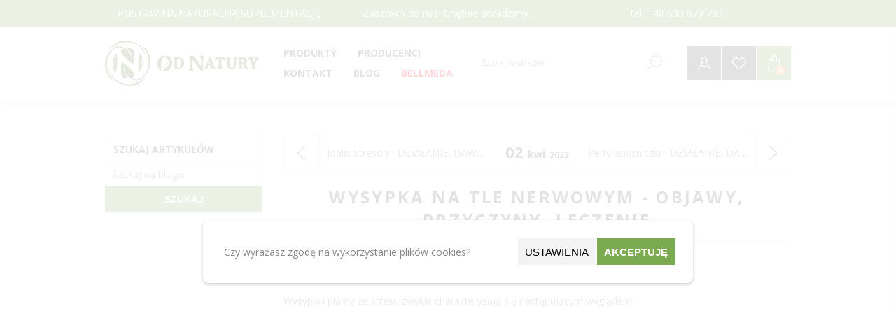

--- FILE ---
content_type: text/html; charset=utf-8
request_url: https://od-natury.pl/wysypka-na-tle-nerwowym-objawy-przyczyny-leczenie-2
body_size: 28047
content:
<!DOCTYPE html><html lang=pl class=html-blogpost-page><head><title>Wysypka na tle nerwowym - objawy, przyczyny, leczenie - Naturalne suplementy, witaminy i zio&#x142;a | Od-Natury.pl</title><meta charset=UTF-8><meta name=description content="U nas znajdziesz suplementy i witaminy z naturalnych źródeł wysokiej jakości i szeroki wybór tradycyjnych ziół. Sprawdź też naturalne kosmetyki bez chemii."><meta name=keywords content=suplementy,witaminy,zioła><meta name=generator content=nopCommerce><meta name=viewport content="width=device-width, initial-scale=1"><link href="https://fonts.googleapis.com/css?family=Open+Sans:400,300,700&amp;display=swap" rel=stylesheet><script async src="https://www.googletagmanager.com/gtag/js?id=G-BKVFY9BRJJ"></script><script>function gtag(){dataLayer.push(arguments)}window.dataLayer=window.dataLayer||[];gtag("consent","default",{ad_storage:"granted",analytics_storage:"granted",ad_personalization:"granted",ad_user_data:"granted",personalization_storage:"granted",functionality_storage:"granted",security_storage:"granted",wait_for_update:1e3});gtag("js",new Date);gtag("config","G-BKVFY9BRJJ",{cookie_prefix:"nopstation"});gtag("config","G-BKVFY9BRJJ")</script><meta property=og:url content=/wysypka-na-tle-nerwowym-objawy-przyczyny-leczenie-2><meta property=og:title content="Wysypka na tle nerwowym - objawy, przyczyny, leczenie"><link href=/bundles/6wh7dllbj6hzlwbb6eefmiwhu8rn5e10g6mijxbkwwy.min.css rel=stylesheet><link rel="shortcut icon" href=/icons/icons_0/favicon.ico><body class="notAndroid23 blog-pages-body"><div class=ajax-loading-block-window style=display:none></div><div id=dialog-notifications-success title=Powiadomienie style=display:none></div><div id=dialog-notifications-error title=Błąd style=display:none></div><div id=dialog-notifications-warning title=Ostrzeżenie style=display:none></div><div id=bar-notification class=bar-notification-container data-close=Zamknij></div><!--[if lte IE 7]><div style=clear:both;height:59px;text-align:center;position:relative><a href=http://www.microsoft.com/windows/internet-explorer/default.aspx target=_blank> <img src=/Themes/Brooklyn/Content/img/ie_warning.jpg height=42 width=820 alt="You are using an outdated browser. For a faster, safer browsing experience, upgrade for free today."> </a></div><![endif]--><div class="master-wrapper-page items-per-row-three"><div class="header header-1"><div id=blurOverlay class=blur-overlay></div><form id=cookieForm method=post action=/Plugins/CookieManager/AcceptSelectedCookies><div class=bottom-popup><div class=popup-content><div class=text-section><p>Czy wyrażasz zgodę na wykorzystanie plików cookies?</div><div class=buttons-section><button type=button class="button setting_btn search-term-highlighter" onclick=ShowSettingsPopup()> Ustawienia </button> <button type=button class="button accept-button" onclick=AcceptAll()>Akceptuję</button></div></div></div><div class=settings-popup><div class=setting-popup-content><div class=setting-section><div><h4>Wymagane</h4><p>Pliki Wymagane do prawidłowego działania sklepu.</div><input id=consent-option-IsNecessary type=checkbox disabled checked> <label for=consent-option-IsNecessary> </label></div><div class=setting-section><div><h4>Preferencje</h4><p>Pliki przechowujące informacje na temat użytkownika w celu personalizacji zawartości.</div><input id=consent-option-IsPreferences type=checkbox> <label for=consent-option-IsPreferences> </label></div><div class=setting-section><div><h4>Statystyki</h4><p>Pliki wykorzystywane do celów statystycznych.</div><input id=consent-option-IsStatistics type=checkbox> <label for=consent-option-IsStatistics> </label></div><div class=setting-section><div><h4>Marketingowe</h4><p>Pliki wykorzystywane do celów marketingowych.</div><input id=consent-option-IsMarketing type=checkbox> <label for=consent-option-IsMarketing> </label></div></div><div class=bottom-buttons><button type=button class=button onclick=AcceptSelected()>Akceptuję wybrane</button> <button type=button class="button accept-button" onclick=AcceptAll()>Akceptuję wszystkie</button></div></div><input name=__RequestVerificationToken type=hidden value=CfDJ8O_cExd8eGlCm9BuccnbJfukTIlNltApfB490g-8D5wOKnrdOLJkbzRCG59X2fbrT3Hp7gP2d9-iXWHng2c1kEu3ZFI2MGabU_vPkvQVBcBkGxKEdum7xc8bPJPRJRLneoaC7F9gcdKICIQ18Q8SVpY></form><script>function getCookies(){const t=document.cookie.split("; "),n={};return t.forEach(t=>{const[i,r]=t.split("=");n[i]=r}),n}function deleteSpecificCookie(n,t){document.cookie=n+"=; Max-Age=-99999999; path=/; domain=."+t;document.cookie=n+"=; Max-Age=-99999999; path=/; domain="+t;document.cookie=n+"=; Max-Age=-99999999; path=/;"}function deleteCookie(n){var t=document.domain.split("."),i=document.domain;for(deleteSpecificCookie(n,i);t.length>1;)t.shift(),i=t.join("."),deleteSpecificCookie(n,i)}function removeUnwantedCookies(){const n=getCookies(),t=new Set(allowedCookies);for(const i in n)t.has(i)||deleteCookie(i)}var allowedCookies=[],previousCookies={};previousCookies=getCookies();setInterval(()=>{removeUnwantedCookies()},500)</script><style>.blur-overlay{position:fixed;top:0;left:0;width:100%;height:100%;background-color:rgba(255,255,255,.85);z-index:2147483646;display:none}.bottom-popup,.settings-popup{position:fixed;top:50%;left:50%;transform:translate(-50%,-50%);width:80%;max-width:700px;background-color:#fff;padding:20px;box-shadow:0 2px 5px rgba(0,0,0,.2);z-index:2147483647;display:none;border-radius:8px;padding:25px}.popup-content{display:flex;justify-content:space-between;flex-flow:row;align-items:center}.setting-popup-content{display:flex;justify-content:space-between;flex-flow:column;align-items:center}.bottom-buttons{display:flex;justify-content:center;margin-top:25px;gap:10px}.button{min-width:100px;text-align:center;font-size:15px;display:inline-block;min-height:40px;border:0;vertical-align:middle;text-transform:uppercase;padding:10px;margin:0 1px}.setting-section{display:flex;width:90%;align-items:center;justify-content:space-between;margin:10px 0}.setting-section>div{width:80%}.text-section{padding:0 5px;min-width:50%;max-width:60%}.buttons-section{display:flex;gap:10px;max-width:50%;flex-wrap:wrap;justify-content:center}.setting_btn{background-color:#f3f3f3}.accept-button{background-color:#7caa51;color:#fff;font-weight:600}</style><script>function ShowSettingsPopup(){var n=document.querySelector(".settings-popup");n&&(n.style.display="block")}function ClosePopup(){var n=document.querySelector(".bottom-popup"),t;n&&(n.style.display="none");n=document.querySelector(".settings-popup");n&&(n.style.display="none");t=document.getElementById("blurOverlay");t&&(t.style.display="none")}function ShowBottomPopup(){var n=document.querySelector(".bottom-popup"),t;n&&(n.style.display="block");n=document.querySelector(".settings-popup");n&&(n.style.display="none");t=document.getElementById("blurOverlay");t&&(t.style.display="block")}function AcceptSelected(){var n=document.getElementById("consent-option-IsPreferences").checked,t=document.getElementById("consent-option-IsStatistics").checked,i=document.getElementById("consent-option-IsMarketing").checked,r="/Plugins/CookieManager/AcceptSelectedCookies?IsPreferences="+n+"&IsStatistics="+t+"&IsMarketing="+i;$.ajax({url:r,type:"GET",success:function(){SendConsentUpdate(i,t,n);ClosePopup()},error:function(n,t,i){console.error(i)}})}function AcceptAll(){$.ajax({url:"/Plugins/CookieManager/AcceptAllCookies",type:"GET",success:function(){SendConsentUpdate(!0,!0,!0);ClosePopup()}})}</script><div class=header-upper><div class="upper-header-info master-wrapper-content"><div class=topic-block><div class=topic-block-body><p>POSTAW NA NATURALNĄ SUPLEMENTACJĘ</div></div><div class=topic-block><div class=topic-block-body><p>Zadzowń do nas! Chętnie doradzimy.&nbsp;</div></div><div class=topic-block><div class=topic-block-body><p>tel. +48 533 679 793</div></div></div></div><div class=header-lower><div class=header-actions-wrapper><div class=header-logo><a href="/" class=logo> <img alt="Od Natury" src=/Themes/Brooklyn/Content/img/logo.png> </a></div><div id=headerMenuParent><div class="header-menu pictures-per-row-two"><div class=close-menu><span>Zamknij</span></div><ul class=mega-menu data-isrtlenabled=false data-enableclickfordropdown=false><li class="has-sublist full-list"><span class="with-subcategories single-item-categories labelfornextplusbutton">Produkty</span><div class="sublist-wrap mb-hidden"><ul class=sublist><li><a href=/preparaty-bioinformacyjne-4 title="Preparaty bioinformacyjne" class=with-subcategories><span>Preparaty bioinformacyjne</span></a><li><a class="lastLevelCategory subcategory" href=/abelia-4 title=Abelia><span>Abelia</span></a><li><a class="lastLevelCategory subcategory" href=/bach-3 title=Bach><span>Bach</span></a><li><a class="lastLevelCategory subcategory" href=/diochi-3 title=Diochi><span>Diochi</span></a><li><a class="lastLevelCategory subcategory" href=/energy-3 title=Energy><span>Energy</span></a><li><a class="lastLevelCategory subcategory" href=/joalis-3 title=Joalis><span>Joalis</span></a><li><a class="lastLevelCategory subcategory" href=/lavylites-3 title=Lavylites><span>Lavylites</span></a><li><a class="lastLevelCategory subcategory" href=/pascoe-2 title=Pascoe><span>Pascoe</span></a><li><a class="lastLevelCategory subcategory" href=/marion title=Marion><span>Marion</span></a><li><a class="lastLevelCategory main-category" href=/zdrowy-cukier-2 title="Zdrowy cukier, konfitury, dżemy"><span>Zdrowy cukier, konfitury, d&#x17C;emy</span></a><li><a href=/zio%C5%82a-4 title="Mieszanki ziołowe" class=with-subcategories><span>Mieszanki zio&#x142;owe</span></a><li><a class="lastLevelCategory subcategory" href=/oleje-i-oliwy-2 title="Oleje i oliwy, sosy, pasty"><span>Oleje i oliwy, sosy, pasty</span></a><li><a class="lastLevelCategory subcategory" href=/kasza-i-p%C5%82atki-2 title="Kasza, ryż i płatki"><span>Kasza, ry&#x17C; i p&#x142;atki</span></a><li><a class="lastLevelCategory subcategory" href=/m%C4%85ki-i-makarony-2 title="Mąki i makarony"><span>M&#x105;ki i makarony</span></a><li><a class="lastLevelCategory subcategory" href=/ro%C5%9Bliny-str%C4%85czkowe-2 title="Rośliny strączkowe"><span>Ro&#x15B;liny str&#x105;czkowe</span></a><li><a class="lastLevelCategory subcategory" href=/superfoods-2 title=Superfoods><span>Superfoods</span></a><li><a class="lastLevelCategory subcategory" href=/nasze-autorskie-mieszanki-zio%C5%82owe title="Nasze autorskie mieszanki ziołowe"><span>Nasze autorskie mieszanki zio&#x142;owe</span></a><li><a class="lastLevelCategory subcategory" href=/ayurwedyjskie-zio%C5%82a-3 title="Ayurwedyjskie zioła"><span>Ayurwedyjskie zio&#x142;a</span></a><li><a class="lastLevelCategory subcategory" href=/mieszanki_ziolowe title="Mieszanki ziołowe"><span>Mieszanki zio&#x142;owe</span></a><li><a class="lastLevelCategory subcategory" href=/azjatyckie-zio%C5%82a-3 title="Azjatyckie zioła"><span>Azjatyckie zio&#x142;a</span></a><li><a class="lastLevelCategory subcategory" href=/europejskie-zio%C5%82a-3 title="Europejskie zioła"><span>Europejskie zio&#x142;a</span></a><li><a class="lastLevelCategory subcategory" href=/grzyby-azjatyckie-3 title="Grzyby azjatyckie"><span>Grzyby azjatyckie</span></a><li><a class="lastLevelCategory subcategory" href=/andyjskie-zio%C5%82a-3 title="Andyjskie zioła"><span>Andyjskie zio&#x142;a</span></a><li><a class="lastLevelCategory main-category" href=/pszczele-produkty-3 title="Pszczele produkty"><span>Pszczele produkty</span></a><li><a href=/witaminy-i-suplementy-4 title="Suplementy diety" class=with-subcategories><span>Suplementy diety</span></a><li><a class="lastLevelCategory subcategory" href=/b-witamina-3 title="Witamina B"><span>Witamina B</span></a><li><a class="lastLevelCategory subcategory" href=/olejki-cbd-2 title="Olejki CBD"><span>Olejki CBD</span></a><li><a class="lastLevelCategory subcategory" href=/mikroelementy title=Mikroelementy><span>Mikroelementy</span></a><li><a class="lastLevelCategory subcategory" href=/c-witamina-3 title="Witamina C"><span>Witamina C</span></a><li><a class="lastLevelCategory subcategory" href=/d3-witamina-3 title="Witamina D3 "><span>Witamina D3 </span></a><li><a class="lastLevelCategory subcategory" href=/inne-suplementy-3 title="Inne suplementy"><span>Inne suplementy</span></a><li><a class="lastLevelCategory subcategory" href=/kurkuma-3 title=Kurkuma><span>Kurkuma</span></a><li><a class="lastLevelCategory subcategory" href=/magnez-3 title=Magnez><span>Magnez</span></a><li><a class="lastLevelCategory subcategory" href=/multisk%C5%82adnikowe-suplementy-3 title="Multiskładnikowe suplementy"><span>Multisk&#x142;adnikowe suplementy</span></a><li><a class="lastLevelCategory subcategory" href=/oczyszczaj%C4%85ca-3 title="Preparaty na pasożyty, grzyby i bakterie "><span>Preparaty na paso&#x17C;yty, grzyby i bakterie </span></a><li><a class="lastLevelCategory subcategory" href=/omega-kwasy-3 title="Omega kwasy"><span>Omega kwasy</span></a><li><a class="lastLevelCategory subcategory" href=/probiotyki-3 title=Probiotyki><span>Probiotyki</span></a><li><a class="lastLevelCategory main-category" href=/s%C5%82odycze title=Słodycze><span>S&#x142;odycze</span></a><li><a class="lastLevelCategory main-category" href=/soki-3 title="Soki, octy"><span>Soki, octy</span></a><li><a class="lastLevelCategory main-category" href=/bellmeda-2 title=Bellmeda><span>Bellmeda</span></a><li><a href=/kosmetyki-4 title=Kosmetyki class=with-subcategories><span>Kosmetyki</span></a><li><a class="lastLevelCategory subcategory" href=/antyseptyczne-3 title=Antyseptyczne><span>Antyseptyczne</span></a><li><a class="lastLevelCategory subcategory" href=/przeciws%C5%82oneczne title="Ochrona przeciwsłoneczna"><span>Ochrona przeciws&#x142;oneczna</span></a><li><a class="lastLevelCategory subcategory" href=/akcesoria-higieniczne title="Akcesoria higieniczne"><span>Akcesoria higieniczne</span></a><li><a class="lastLevelCategory subcategory" href=/akcesoria-do-masa%C5%BCu title="Akcesoria do masażu"><span>Akcesoria do masa&#x17C;u</span></a><li><a class="lastLevelCategory subcategory" href=/szampony-3 title="Do włosów"><span>Do w&#x142;os&#xF3;w</span></a><li><a class="lastLevelCategory subcategory" href=/eteryczne-olejki-3 title="Olejki eteryczne, świece sojowe"><span>Olejki eteryczne, &#x15B;wiece sojowe</span></a><li><a class="lastLevelCategory subcategory" href=/myd%C5%82a-i-%C5%BCele-3 title="Mydła i żele"><span>Myd&#x142;a i &#x17C;ele</span></a><li><a class="lastLevelCategory subcategory" href=/pasty-do-z%C4%99b%C3%B3w-3 title="Pasty do zębów, szczoteczki"><span>Pasty do z&#x119;b&#xF3;w, szczoteczki</span></a><li><a class="lastLevelCategory subcategory" href=/kremy-i-oleje-kosmetyczne-3 title="Pielęgnacja ciała"><span>Piel&#x119;gnacja cia&#x142;a</span></a><li><a class="lastLevelCategory subcategory" href=/pomadki-do-ust title="Pomadki do ust"><span>Pomadki do ust</span></a><li><a class="lastLevelCategory subcategory" href=/piel%C4%99gnacja-twarzy title="Pielęgnacja twarzy"><span>Piel&#x119;gnacja twarzy</span></a><li><a class="lastLevelCategory subcategory" href=/sole-do-k%C4%85pieli-3 title="Sole do kąpieli"><span>Sole do k&#x105;pieli</span></a><li><a class="lastLevelCategory main-category" href=/yerba-mate title="Yerba Mate"><span>Yerba Mate</span></a><li><a class="lastLevelCategory main-category" href=/herbaty-3 title="Herbaty i Kawy"><span>Herbaty i Kawy</span></a><li><a href=/odzie%C5%BC-medyczna-4 title="EKO dom" class=with-subcategories><span>EKO dom</span></a><li><a class="lastLevelCategory subcategory" href=/preparaty-do-domu title="Preparaty do domu"><span>Preparaty do domu</span></a><li><a class="lastLevelCategory main-category" href=/przyprawy-3 title=Przyprawy><span>Przyprawy</span></a><li><a href=/ksi%C4%85%C5%BCki-i-p%C5%82yty-4 title="Książki i płyty" class=with-subcategories><span>Ksi&#x105;&#x17C;ki i p&#x142;yty</span></a><li><a class="lastLevelCategory subcategory" href=/dla-ciezarnych title="Dla kobiet ciężarnych i w połogu"><span>Dla kobiet ci&#x119;&#x17C;arnych i w po&#x142;ogu</span></a><li><a class="lastLevelCategory subcategory" href=/o-nowotworach title="O chorobach i nowotworach"><span>O chorobach i nowotworach</span></a><li><a class="lastLevelCategory subcategory" href=/dla-ducha-i-cia%C5%82a-3 title="Psychologiczne "><span>Psychologiczne </span></a><li><a class="lastLevelCategory subcategory" href=/dla-kobiet-dojrza%C5%82ych-3 title="O zdrowiu kobiet "><span>O zdrowiu kobiet </span></a><li><a class="lastLevelCategory main-category" href=/akupresura-akupunktura-3 title="Akupresura / Akupunktura"><span>Akupresura / Akupunktura</span></a><li><a class="lastLevelCategory main-category" href=/zestawy-%C5%9Bwi%C4%85teczne title="ZESTAWY ŚWIĄTECZNE "><span>ZESTAWY &#x15A;WI&#x104;TECZNE </span></a></ul></div><div class=plus-button></div><div class=sublist-wrap><ul class=sublist><li class=back-button><span>back</span><li class=has-sublist><a href=/preparaty-bioinformacyjne-4 title="Preparaty bioinformacyjne" class=with-subcategories><span>Preparaty bioinformacyjne</span></a><div class=plus-button></div><div class=sublist-wrap><ul class=sublist><li class=back-button><span>back</span><li><a class=lastLevelCategory href=/abelia-4 title=Abelia><span>Abelia</span></a><li><a class=lastLevelCategory href=/bach-3 title=Bach><span>Bach</span></a><li><a class=lastLevelCategory href=/diochi-3 title=Diochi><span>Diochi</span></a><li><a class=lastLevelCategory href=/energy-3 title=Energy><span>Energy</span></a><li><a class=lastLevelCategory href=/joalis-3 title=Joalis><span>Joalis</span></a><li><a class=lastLevelCategory href=/lavylites-3 title=Lavylites><span>Lavylites</span></a><li><a class=lastLevelCategory href=/pascoe-2 title=Pascoe><span>Pascoe</span></a><li><a class=lastLevelCategory href=/marion title=Marion><span>Marion</span></a></ul></div><li><a class=lastLevelCategory href=/zdrowy-cukier-2 title="Zdrowy cukier, konfitury, dżemy"><span>Zdrowy cukier, konfitury, d&#x17C;emy</span></a><li class=has-sublist><a href=/zio%C5%82a-4 title="Mieszanki ziołowe" class=with-subcategories><span>Mieszanki zio&#x142;owe</span></a><div class=plus-button></div><div class=sublist-wrap><ul class=sublist><li class=back-button><span>back</span><li><a class=lastLevelCategory href=/oleje-i-oliwy-2 title="Oleje i oliwy, sosy, pasty"><span>Oleje i oliwy, sosy, pasty</span></a><li><a class=lastLevelCategory href=/kasza-i-p%C5%82atki-2 title="Kasza, ryż i płatki"><span>Kasza, ry&#x17C; i p&#x142;atki</span></a><li><a class=lastLevelCategory href=/m%C4%85ki-i-makarony-2 title="Mąki i makarony"><span>M&#x105;ki i makarony</span></a><li><a class=lastLevelCategory href=/ro%C5%9Bliny-str%C4%85czkowe-2 title="Rośliny strączkowe"><span>Ro&#x15B;liny str&#x105;czkowe</span></a><li><a class=lastLevelCategory href=/superfoods-2 title=Superfoods><span>Superfoods</span></a><li><a class=lastLevelCategory href=/nasze-autorskie-mieszanki-zio%C5%82owe title="Nasze autorskie mieszanki ziołowe"><span>Nasze autorskie mieszanki zio&#x142;owe</span></a><li><a class=lastLevelCategory href=/ayurwedyjskie-zio%C5%82a-3 title="Ayurwedyjskie zioła"><span>Ayurwedyjskie zio&#x142;a</span></a><li><a class=lastLevelCategory href=/mieszanki_ziolowe title="Mieszanki ziołowe"><span>Mieszanki zio&#x142;owe</span></a><li><a class=lastLevelCategory href=/azjatyckie-zio%C5%82a-3 title="Azjatyckie zioła"><span>Azjatyckie zio&#x142;a</span></a><li><a class=lastLevelCategory href=/europejskie-zio%C5%82a-3 title="Europejskie zioła"><span>Europejskie zio&#x142;a</span></a><li><a class=lastLevelCategory href=/grzyby-azjatyckie-3 title="Grzyby azjatyckie"><span>Grzyby azjatyckie</span></a><li><a class=lastLevelCategory href=/andyjskie-zio%C5%82a-3 title="Andyjskie zioła"><span>Andyjskie zio&#x142;a</span></a></ul></div><li><a class=lastLevelCategory href=/pszczele-produkty-3 title="Pszczele produkty"><span>Pszczele produkty</span></a><li class=has-sublist><a href=/witaminy-i-suplementy-4 title="Suplementy diety" class=with-subcategories><span>Suplementy diety</span></a><div class=plus-button></div><div class=sublist-wrap><ul class=sublist><li class=back-button><span>back</span><li><a class=lastLevelCategory href=/b-witamina-3 title="Witamina B"><span>Witamina B</span></a><li><a class=lastLevelCategory href=/olejki-cbd-2 title="Olejki CBD"><span>Olejki CBD</span></a><li><a class=lastLevelCategory href=/mikroelementy title=Mikroelementy><span>Mikroelementy</span></a><li><a class=lastLevelCategory href=/c-witamina-3 title="Witamina C"><span>Witamina C</span></a><li><a class=lastLevelCategory href=/d3-witamina-3 title="Witamina D3 "><span>Witamina D3 </span></a><li><a class=lastLevelCategory href=/inne-suplementy-3 title="Inne suplementy"><span>Inne suplementy</span></a><li><a class=lastLevelCategory href=/kurkuma-3 title=Kurkuma><span>Kurkuma</span></a><li><a class=lastLevelCategory href=/magnez-3 title=Magnez><span>Magnez</span></a><li><a class=lastLevelCategory href=/multisk%C5%82adnikowe-suplementy-3 title="Multiskładnikowe suplementy"><span>Multisk&#x142;adnikowe suplementy</span></a><li><a class=lastLevelCategory href=/oczyszczaj%C4%85ca-3 title="Preparaty na pasożyty, grzyby i bakterie "><span>Preparaty na paso&#x17C;yty, grzyby i bakterie </span></a><li><a class=lastLevelCategory href=/omega-kwasy-3 title="Omega kwasy"><span>Omega kwasy</span></a><li><a class=lastLevelCategory href=/probiotyki-3 title=Probiotyki><span>Probiotyki</span></a></ul></div><li><a class=lastLevelCategory href=/s%C5%82odycze title=Słodycze><span>S&#x142;odycze</span></a><li><a class=lastLevelCategory href=/soki-3 title="Soki, octy"><span>Soki, octy</span></a><li><a class=lastLevelCategory href=/bellmeda-2 title=Bellmeda><span>Bellmeda</span></a><li class=has-sublist><a href=/kosmetyki-4 title=Kosmetyki class=with-subcategories><span>Kosmetyki</span></a><div class=plus-button></div><div class=sublist-wrap><ul class=sublist><li class=back-button><span>back</span><li><a class=lastLevelCategory href=/antyseptyczne-3 title=Antyseptyczne><span>Antyseptyczne</span></a><li><a class=lastLevelCategory href=/przeciws%C5%82oneczne title="Ochrona przeciwsłoneczna"><span>Ochrona przeciws&#x142;oneczna</span></a><li><a class=lastLevelCategory href=/akcesoria-higieniczne title="Akcesoria higieniczne"><span>Akcesoria higieniczne</span></a><li><a class=lastLevelCategory href=/akcesoria-do-masa%C5%BCu title="Akcesoria do masażu"><span>Akcesoria do masa&#x17C;u</span></a><li><a class=lastLevelCategory href=/szampony-3 title="Do włosów"><span>Do w&#x142;os&#xF3;w</span></a><li><a class=lastLevelCategory href=/eteryczne-olejki-3 title="Olejki eteryczne, świece sojowe"><span>Olejki eteryczne, &#x15B;wiece sojowe</span></a><li><a class=lastLevelCategory href=/myd%C5%82a-i-%C5%BCele-3 title="Mydła i żele"><span>Myd&#x142;a i &#x17C;ele</span></a><li><a class=lastLevelCategory href=/pasty-do-z%C4%99b%C3%B3w-3 title="Pasty do zębów, szczoteczki"><span>Pasty do z&#x119;b&#xF3;w, szczoteczki</span></a><li><a class=lastLevelCategory href=/kremy-i-oleje-kosmetyczne-3 title="Pielęgnacja ciała"><span>Piel&#x119;gnacja cia&#x142;a</span></a><li><a class=lastLevelCategory href=/pomadki-do-ust title="Pomadki do ust"><span>Pomadki do ust</span></a><li><a class=lastLevelCategory href=/piel%C4%99gnacja-twarzy title="Pielęgnacja twarzy"><span>Piel&#x119;gnacja twarzy</span></a><li><a class=lastLevelCategory href=/sole-do-k%C4%85pieli-3 title="Sole do kąpieli"><span>Sole do k&#x105;pieli</span></a></ul></div><li><a class=lastLevelCategory href=/yerba-mate title="Yerba Mate"><span>Yerba Mate</span></a><li><a class=lastLevelCategory href=/herbaty-3 title="Herbaty i Kawy"><span>Herbaty i Kawy</span></a><li class=has-sublist><a href=/odzie%C5%BC-medyczna-4 title="EKO dom" class=with-subcategories><span>EKO dom</span></a><div class=plus-button></div><div class=sublist-wrap><ul class=sublist><li class=back-button><span>back</span><li><a class=lastLevelCategory href=/preparaty-do-domu title="Preparaty do domu"><span>Preparaty do domu</span></a></ul></div><li><a class=lastLevelCategory href=/przyprawy-3 title=Przyprawy><span>Przyprawy</span></a><li class=has-sublist><a href=/ksi%C4%85%C5%BCki-i-p%C5%82yty-4 title="Książki i płyty" class=with-subcategories><span>Ksi&#x105;&#x17C;ki i p&#x142;yty</span></a><div class=plus-button></div><div class=sublist-wrap><ul class=sublist><li class=back-button><span>back</span><li><a class=lastLevelCategory href=/dla-ciezarnych title="Dla kobiet ciężarnych i w połogu"><span>Dla kobiet ci&#x119;&#x17C;arnych i w po&#x142;ogu</span></a><li><a class=lastLevelCategory href=/o-nowotworach title="O chorobach i nowotworach"><span>O chorobach i nowotworach</span></a><li><a class=lastLevelCategory href=/dla-ducha-i-cia%C5%82a-3 title="Psychologiczne "><span>Psychologiczne </span></a><li><a class=lastLevelCategory href=/dla-kobiet-dojrza%C5%82ych-3 title="O zdrowiu kobiet "><span>O zdrowiu kobiet </span></a></ul></div><li><a class=lastLevelCategory href=/akupresura-akupunktura-3 title="Akupresura / Akupunktura"><span>Akupresura / Akupunktura</span></a><li><a class=lastLevelCategory href=/zestawy-%C5%9Bwi%C4%85teczne title="ZESTAWY ŚWIĄTECZNE "><span>ZESTAWY &#x15A;WI&#x104;TECZNE </span></a></ul></div><li class="has-sublist full-list disabled-list"><a class=with-subcategories href=/producent/wszystkie title=Producenci><span>Producenci</span></a><div class=plus-button></div><div class=sublist-wrap><ul class=sublist><li class=back-button><span>back</span><li><a href=/apipol title=Apipol><span>Apipol</span></a><li><a href=/argentyna-limited title="Argentyna Limited"><span>Argentyna Limited</span></a><li><a href=/asepta title=Asepta><span>Asepta</span></a><li><a href=/avicenna title=Avicenna><span>Avicenna</span></a><li><a href=/bach-4 title=Bach><span>Bach</span></a><li><a href=/bar%C4%87 title=Barć><span>Bar&#x107;</span></a><li><a href=/bartolini title=Bartolini><span>Bartolini</span></a><li><a href=/bellmeda title=Bellmeda><span>Bellmeda</span></a><li><a href=/bingo title=Bingo><span>Bingo</span></a><li><a href=/biomus title=Biomus><span>Biomus</span></a><li><a href=/bioplanet title=BioPlanet><span>BioPlanet</span></a><li><a href=/biosolis title=Biosolis><span>Biosolis</span></a><li><a href=/biovitalium title=Biovitalium><span>Biovitalium</span></a><li><a href=/calivita title=Calivita><span>Calivita</span></a><li><a href=/cerave title=Cerave><span>Cerave</span></a><li><a href=/colfarm title=Colfarm><span>Colfarm</span></a><li><a href=/cosma-cannabis title="Cosma Cannabis"><span>Cosma Cannabis</span></a><li><a href=/curaprox title=Curaprox><span>Curaprox</span></a><li><a href=/cztery-szpaki title="Cztery Szpaki"><span>Cztery Szpaki</span></a><li><a href=/dary-natury title="Dary Natury"><span>Dary Natury</span></a><li><a href=/diochi-4 title=Diochi><span>Diochi</span></a><li><a href=/drjacobs title=Dr.Jacobs><span>Dr.Jacobs</span></a><li><a href=/energy-4 title=Energy><span>Energy</span></a><li><a href=/farmvit title=Farmvit><span>Farmvit</span></a><li><a href=/fitocosmetic title=Fitocosmetic><span>Fitocosmetic</span></a><li><a href=/floradix title=Floradix><span>Floradix</span></a><li><a href=/flos title=Flos><span>Flos</span></a><li><a href=/fohow title=Fohow><span>Fohow</span></a><li><a href=/formeds title=Formeds><span>Formeds</span></a><li><a href=/fullspectrum title=FullSpectrum><span>FullSpectrum</span></a><li><a href=/genexo title=Genexo><span>Genexo</span></a><li><a href=/global-pharmacia title="Global Pharmacia"><span>Global Pharmacia</span></a><li><a href=/hepatica title=Hepatica><span>Hepatica</span></a><li><a href=/herbal-monasterium title="Herbal Monasterium"><span>Herbal Monasterium</span></a><li><a href=/herbapol title=Herbapol><span>Herbapol</span></a><li><a href=/himalaya title=Himalaya><span>Himalaya</span></a><li><a href=/invex title=Invex><span>Invex</span></a><li><a href=/jelenia-struga title="Jelenia Struga"><span>Jelenia Struga</span></a><li><a href=/joalis-5 title=Joalis><span>Joalis</span></a><li><a href=/jodavita title=Jodavita><span>Jodavita</span></a><li><a href=/kawon title=Kawon><span>Kawon</span></a><li><a href=/lady-care title="Lady Care"><span>Lady Care</span></a><li><a href=/lavyl title=Lavyl><span>Lavyl</span></a><li><a href=/lipolife title=Lipolife><span>Lipolife</span></a><li><a href=/lucivita title=LuciVita><span>LuciVita</span></a><li><a href=/mogli title=Mogli><span>Mogli</span></a><li><a href=/moksa title=Moksa><span>Moksa</span></a><li><a href=/natura-siberica-2 title="Natura Siberica"><span>Natura Siberica</span></a><li><a href=/natvita title=NatVita><span>NatVita</span></a><li><a href=/now title=Now><span>Now</span></a><li><a href=/od-natury title="Od Natury"><span>Od Natury</span></a><li><a href=/oleofarm-2 title=Oleofarm><span>Oleofarm</span></a><li><a href=/onlybio title=OnlyBio><span>OnlyBio</span></a><li><a href=/onlyeco title=OnlyEco><span>OnlyEco</span></a><li><a href=/orientana title=Orientana><span>Orientana</span></a><li><a href=/osavi title=Osavi><span>Osavi</span></a><li><a href=/pascoe-3 title=Pascoe><span>Pascoe</span></a><li><a href=/pharmovit title=pharmovit><span>pharmovit</span></a><li><a href=/pi%C4%99%C4%87-przemian title="Pięć Przemian"><span>Pi&#x119;&#x107; Przemian</span></a><li><a href=/planeta-zdrowie title="Planeta Zdrowie"><span>Planeta Zdrowie</span></a><li><a href=/proactiv title=ProActiv><span>ProActiv</span></a><li><a href=/probiotics title=Probiotics><span>Probiotics</span></a><li><a href=/profarm title=Profarm><span>Profarm</span></a><li><a href=/prokorem title=Prokorem><span>Prokorem</span></a><li><a href=/purella title=Purella><span>Purella</span></a><li><a href=/shakti title=Shakti><span>Shakti</span></a><li><a href=/singularis title=Singularis><span>Singularis</span></a><li><a href=/swanson title=Swanson><span>Swanson</span></a><li><a href=/tiande title=Tiande><span>Tiande</span></a><li><a href=/veetan title=Veetan><span>Veetan</span></a><li><a href=/virde title=Virde><span>Virde</span></a><li><a href=/wilcaccora title=Wilcaccora><span>Wilcaccora</span></a><li><a href=/yango title=Yango><span>Yango</span></a><li><a href=/zero title=Zero><span>Zero</span></a><li><a href=/zinzino title=Zinzino><span>Zinzino</span></a><li><a href=/z%C5%82oto-polskie title="Złoto polskie"><span>Z&#x142;oto polskie</span></a></ul></div><li><a href=/kontakt title=Kontakt><span> Kontakt</span></a><li><a href=/blog title=Blog><span> Blog</span></a><li class=red-text-category><a href=/bellmeda-2 title=Bellmeda><span> Bellmeda</span></a></ul><div class=menu-title><span>Menu</span></div><ul class=mega-menu-responsive><li class="has-sublist full-list"><span class="with-subcategories single-item-categories labelfornextplusbutton">Produkty</span><div class="sublist-wrap mb-hidden"><ul class=sublist><li><a href=/preparaty-bioinformacyjne-4 title="Preparaty bioinformacyjne" class=with-subcategories><span>Preparaty bioinformacyjne</span></a><li><a class="lastLevelCategory subcategory" href=/abelia-4 title=Abelia><span>Abelia</span></a><li><a class="lastLevelCategory subcategory" href=/bach-3 title=Bach><span>Bach</span></a><li><a class="lastLevelCategory subcategory" href=/diochi-3 title=Diochi><span>Diochi</span></a><li><a class="lastLevelCategory subcategory" href=/energy-3 title=Energy><span>Energy</span></a><li><a class="lastLevelCategory subcategory" href=/joalis-3 title=Joalis><span>Joalis</span></a><li><a class="lastLevelCategory subcategory" href=/lavylites-3 title=Lavylites><span>Lavylites</span></a><li><a class="lastLevelCategory subcategory" href=/pascoe-2 title=Pascoe><span>Pascoe</span></a><li><a class="lastLevelCategory subcategory" href=/marion title=Marion><span>Marion</span></a><li><a class="lastLevelCategory main-category" href=/zdrowy-cukier-2 title="Zdrowy cukier, konfitury, dżemy"><span>Zdrowy cukier, konfitury, d&#x17C;emy</span></a><li><a href=/zio%C5%82a-4 title="Mieszanki ziołowe" class=with-subcategories><span>Mieszanki zio&#x142;owe</span></a><li><a class="lastLevelCategory subcategory" href=/oleje-i-oliwy-2 title="Oleje i oliwy, sosy, pasty"><span>Oleje i oliwy, sosy, pasty</span></a><li><a class="lastLevelCategory subcategory" href=/kasza-i-p%C5%82atki-2 title="Kasza, ryż i płatki"><span>Kasza, ry&#x17C; i p&#x142;atki</span></a><li><a class="lastLevelCategory subcategory" href=/m%C4%85ki-i-makarony-2 title="Mąki i makarony"><span>M&#x105;ki i makarony</span></a><li><a class="lastLevelCategory subcategory" href=/ro%C5%9Bliny-str%C4%85czkowe-2 title="Rośliny strączkowe"><span>Ro&#x15B;liny str&#x105;czkowe</span></a><li><a class="lastLevelCategory subcategory" href=/superfoods-2 title=Superfoods><span>Superfoods</span></a><li><a class="lastLevelCategory subcategory" href=/nasze-autorskie-mieszanki-zio%C5%82owe title="Nasze autorskie mieszanki ziołowe"><span>Nasze autorskie mieszanki zio&#x142;owe</span></a><li><a class="lastLevelCategory subcategory" href=/ayurwedyjskie-zio%C5%82a-3 title="Ayurwedyjskie zioła"><span>Ayurwedyjskie zio&#x142;a</span></a><li><a class="lastLevelCategory subcategory" href=/mieszanki_ziolowe title="Mieszanki ziołowe"><span>Mieszanki zio&#x142;owe</span></a><li><a class="lastLevelCategory subcategory" href=/azjatyckie-zio%C5%82a-3 title="Azjatyckie zioła"><span>Azjatyckie zio&#x142;a</span></a><li><a class="lastLevelCategory subcategory" href=/europejskie-zio%C5%82a-3 title="Europejskie zioła"><span>Europejskie zio&#x142;a</span></a><li><a class="lastLevelCategory subcategory" href=/grzyby-azjatyckie-3 title="Grzyby azjatyckie"><span>Grzyby azjatyckie</span></a><li><a class="lastLevelCategory subcategory" href=/andyjskie-zio%C5%82a-3 title="Andyjskie zioła"><span>Andyjskie zio&#x142;a</span></a><li><a class="lastLevelCategory main-category" href=/pszczele-produkty-3 title="Pszczele produkty"><span>Pszczele produkty</span></a><li><a href=/witaminy-i-suplementy-4 title="Suplementy diety" class=with-subcategories><span>Suplementy diety</span></a><li><a class="lastLevelCategory subcategory" href=/b-witamina-3 title="Witamina B"><span>Witamina B</span></a><li><a class="lastLevelCategory subcategory" href=/olejki-cbd-2 title="Olejki CBD"><span>Olejki CBD</span></a><li><a class="lastLevelCategory subcategory" href=/mikroelementy title=Mikroelementy><span>Mikroelementy</span></a><li><a class="lastLevelCategory subcategory" href=/c-witamina-3 title="Witamina C"><span>Witamina C</span></a><li><a class="lastLevelCategory subcategory" href=/d3-witamina-3 title="Witamina D3 "><span>Witamina D3 </span></a><li><a class="lastLevelCategory subcategory" href=/inne-suplementy-3 title="Inne suplementy"><span>Inne suplementy</span></a><li><a class="lastLevelCategory subcategory" href=/kurkuma-3 title=Kurkuma><span>Kurkuma</span></a><li><a class="lastLevelCategory subcategory" href=/magnez-3 title=Magnez><span>Magnez</span></a><li><a class="lastLevelCategory subcategory" href=/multisk%C5%82adnikowe-suplementy-3 title="Multiskładnikowe suplementy"><span>Multisk&#x142;adnikowe suplementy</span></a><li><a class="lastLevelCategory subcategory" href=/oczyszczaj%C4%85ca-3 title="Preparaty na pasożyty, grzyby i bakterie "><span>Preparaty na paso&#x17C;yty, grzyby i bakterie </span></a><li><a class="lastLevelCategory subcategory" href=/omega-kwasy-3 title="Omega kwasy"><span>Omega kwasy</span></a><li><a class="lastLevelCategory subcategory" href=/probiotyki-3 title=Probiotyki><span>Probiotyki</span></a><li><a class="lastLevelCategory main-category" href=/s%C5%82odycze title=Słodycze><span>S&#x142;odycze</span></a><li><a class="lastLevelCategory main-category" href=/soki-3 title="Soki, octy"><span>Soki, octy</span></a><li><a class="lastLevelCategory main-category" href=/bellmeda-2 title=Bellmeda><span>Bellmeda</span></a><li><a href=/kosmetyki-4 title=Kosmetyki class=with-subcategories><span>Kosmetyki</span></a><li><a class="lastLevelCategory subcategory" href=/antyseptyczne-3 title=Antyseptyczne><span>Antyseptyczne</span></a><li><a class="lastLevelCategory subcategory" href=/przeciws%C5%82oneczne title="Ochrona przeciwsłoneczna"><span>Ochrona przeciws&#x142;oneczna</span></a><li><a class="lastLevelCategory subcategory" href=/akcesoria-higieniczne title="Akcesoria higieniczne"><span>Akcesoria higieniczne</span></a><li><a class="lastLevelCategory subcategory" href=/akcesoria-do-masa%C5%BCu title="Akcesoria do masażu"><span>Akcesoria do masa&#x17C;u</span></a><li><a class="lastLevelCategory subcategory" href=/szampony-3 title="Do włosów"><span>Do w&#x142;os&#xF3;w</span></a><li><a class="lastLevelCategory subcategory" href=/eteryczne-olejki-3 title="Olejki eteryczne, świece sojowe"><span>Olejki eteryczne, &#x15B;wiece sojowe</span></a><li><a class="lastLevelCategory subcategory" href=/myd%C5%82a-i-%C5%BCele-3 title="Mydła i żele"><span>Myd&#x142;a i &#x17C;ele</span></a><li><a class="lastLevelCategory subcategory" href=/pasty-do-z%C4%99b%C3%B3w-3 title="Pasty do zębów, szczoteczki"><span>Pasty do z&#x119;b&#xF3;w, szczoteczki</span></a><li><a class="lastLevelCategory subcategory" href=/kremy-i-oleje-kosmetyczne-3 title="Pielęgnacja ciała"><span>Piel&#x119;gnacja cia&#x142;a</span></a><li><a class="lastLevelCategory subcategory" href=/pomadki-do-ust title="Pomadki do ust"><span>Pomadki do ust</span></a><li><a class="lastLevelCategory subcategory" href=/piel%C4%99gnacja-twarzy title="Pielęgnacja twarzy"><span>Piel&#x119;gnacja twarzy</span></a><li><a class="lastLevelCategory subcategory" href=/sole-do-k%C4%85pieli-3 title="Sole do kąpieli"><span>Sole do k&#x105;pieli</span></a><li><a class="lastLevelCategory main-category" href=/yerba-mate title="Yerba Mate"><span>Yerba Mate</span></a><li><a class="lastLevelCategory main-category" href=/herbaty-3 title="Herbaty i Kawy"><span>Herbaty i Kawy</span></a><li><a href=/odzie%C5%BC-medyczna-4 title="EKO dom" class=with-subcategories><span>EKO dom</span></a><li><a class="lastLevelCategory subcategory" href=/preparaty-do-domu title="Preparaty do domu"><span>Preparaty do domu</span></a><li><a class="lastLevelCategory main-category" href=/przyprawy-3 title=Przyprawy><span>Przyprawy</span></a><li><a href=/ksi%C4%85%C5%BCki-i-p%C5%82yty-4 title="Książki i płyty" class=with-subcategories><span>Ksi&#x105;&#x17C;ki i p&#x142;yty</span></a><li><a class="lastLevelCategory subcategory" href=/dla-ciezarnych title="Dla kobiet ciężarnych i w połogu"><span>Dla kobiet ci&#x119;&#x17C;arnych i w po&#x142;ogu</span></a><li><a class="lastLevelCategory subcategory" href=/o-nowotworach title="O chorobach i nowotworach"><span>O chorobach i nowotworach</span></a><li><a class="lastLevelCategory subcategory" href=/dla-ducha-i-cia%C5%82a-3 title="Psychologiczne "><span>Psychologiczne </span></a><li><a class="lastLevelCategory subcategory" href=/dla-kobiet-dojrza%C5%82ych-3 title="O zdrowiu kobiet "><span>O zdrowiu kobiet </span></a><li><a class="lastLevelCategory main-category" href=/akupresura-akupunktura-3 title="Akupresura / Akupunktura"><span>Akupresura / Akupunktura</span></a><li><a class="lastLevelCategory main-category" href=/zestawy-%C5%9Bwi%C4%85teczne title="ZESTAWY ŚWIĄTECZNE "><span>ZESTAWY &#x15A;WI&#x104;TECZNE </span></a></ul></div><div class=plus-button></div><div class=sublist-wrap><ul class=sublist><li class=back-button><span>back</span><li class=has-sublist><a href=/preparaty-bioinformacyjne-4 title="Preparaty bioinformacyjne" class=with-subcategories><span>Preparaty bioinformacyjne</span></a><div class=plus-button></div><div class=sublist-wrap><ul class=sublist><li class=back-button><span>back</span><li><a class=lastLevelCategory href=/abelia-4 title=Abelia><span>Abelia</span></a><li><a class=lastLevelCategory href=/bach-3 title=Bach><span>Bach</span></a><li><a class=lastLevelCategory href=/diochi-3 title=Diochi><span>Diochi</span></a><li><a class=lastLevelCategory href=/energy-3 title=Energy><span>Energy</span></a><li><a class=lastLevelCategory href=/joalis-3 title=Joalis><span>Joalis</span></a><li><a class=lastLevelCategory href=/lavylites-3 title=Lavylites><span>Lavylites</span></a><li><a class=lastLevelCategory href=/pascoe-2 title=Pascoe><span>Pascoe</span></a><li><a class=lastLevelCategory href=/marion title=Marion><span>Marion</span></a></ul></div><li><a class=lastLevelCategory href=/zdrowy-cukier-2 title="Zdrowy cukier, konfitury, dżemy"><span>Zdrowy cukier, konfitury, d&#x17C;emy</span></a><li class=has-sublist><a href=/zio%C5%82a-4 title="Mieszanki ziołowe" class=with-subcategories><span>Mieszanki zio&#x142;owe</span></a><div class=plus-button></div><div class=sublist-wrap><ul class=sublist><li class=back-button><span>back</span><li><a class=lastLevelCategory href=/oleje-i-oliwy-2 title="Oleje i oliwy, sosy, pasty"><span>Oleje i oliwy, sosy, pasty</span></a><li><a class=lastLevelCategory href=/kasza-i-p%C5%82atki-2 title="Kasza, ryż i płatki"><span>Kasza, ry&#x17C; i p&#x142;atki</span></a><li><a class=lastLevelCategory href=/m%C4%85ki-i-makarony-2 title="Mąki i makarony"><span>M&#x105;ki i makarony</span></a><li><a class=lastLevelCategory href=/ro%C5%9Bliny-str%C4%85czkowe-2 title="Rośliny strączkowe"><span>Ro&#x15B;liny str&#x105;czkowe</span></a><li><a class=lastLevelCategory href=/superfoods-2 title=Superfoods><span>Superfoods</span></a><li><a class=lastLevelCategory href=/nasze-autorskie-mieszanki-zio%C5%82owe title="Nasze autorskie mieszanki ziołowe"><span>Nasze autorskie mieszanki zio&#x142;owe</span></a><li><a class=lastLevelCategory href=/ayurwedyjskie-zio%C5%82a-3 title="Ayurwedyjskie zioła"><span>Ayurwedyjskie zio&#x142;a</span></a><li><a class=lastLevelCategory href=/mieszanki_ziolowe title="Mieszanki ziołowe"><span>Mieszanki zio&#x142;owe</span></a><li><a class=lastLevelCategory href=/azjatyckie-zio%C5%82a-3 title="Azjatyckie zioła"><span>Azjatyckie zio&#x142;a</span></a><li><a class=lastLevelCategory href=/europejskie-zio%C5%82a-3 title="Europejskie zioła"><span>Europejskie zio&#x142;a</span></a><li><a class=lastLevelCategory href=/grzyby-azjatyckie-3 title="Grzyby azjatyckie"><span>Grzyby azjatyckie</span></a><li><a class=lastLevelCategory href=/andyjskie-zio%C5%82a-3 title="Andyjskie zioła"><span>Andyjskie zio&#x142;a</span></a></ul></div><li><a class=lastLevelCategory href=/pszczele-produkty-3 title="Pszczele produkty"><span>Pszczele produkty</span></a><li class=has-sublist><a href=/witaminy-i-suplementy-4 title="Suplementy diety" class=with-subcategories><span>Suplementy diety</span></a><div class=plus-button></div><div class=sublist-wrap><ul class=sublist><li class=back-button><span>back</span><li><a class=lastLevelCategory href=/b-witamina-3 title="Witamina B"><span>Witamina B</span></a><li><a class=lastLevelCategory href=/olejki-cbd-2 title="Olejki CBD"><span>Olejki CBD</span></a><li><a class=lastLevelCategory href=/mikroelementy title=Mikroelementy><span>Mikroelementy</span></a><li><a class=lastLevelCategory href=/c-witamina-3 title="Witamina C"><span>Witamina C</span></a><li><a class=lastLevelCategory href=/d3-witamina-3 title="Witamina D3 "><span>Witamina D3 </span></a><li><a class=lastLevelCategory href=/inne-suplementy-3 title="Inne suplementy"><span>Inne suplementy</span></a><li><a class=lastLevelCategory href=/kurkuma-3 title=Kurkuma><span>Kurkuma</span></a><li><a class=lastLevelCategory href=/magnez-3 title=Magnez><span>Magnez</span></a><li><a class=lastLevelCategory href=/multisk%C5%82adnikowe-suplementy-3 title="Multiskładnikowe suplementy"><span>Multisk&#x142;adnikowe suplementy</span></a><li><a class=lastLevelCategory href=/oczyszczaj%C4%85ca-3 title="Preparaty na pasożyty, grzyby i bakterie "><span>Preparaty na paso&#x17C;yty, grzyby i bakterie </span></a><li><a class=lastLevelCategory href=/omega-kwasy-3 title="Omega kwasy"><span>Omega kwasy</span></a><li><a class=lastLevelCategory href=/probiotyki-3 title=Probiotyki><span>Probiotyki</span></a></ul></div><li><a class=lastLevelCategory href=/s%C5%82odycze title=Słodycze><span>S&#x142;odycze</span></a><li><a class=lastLevelCategory href=/soki-3 title="Soki, octy"><span>Soki, octy</span></a><li><a class=lastLevelCategory href=/bellmeda-2 title=Bellmeda><span>Bellmeda</span></a><li class=has-sublist><a href=/kosmetyki-4 title=Kosmetyki class=with-subcategories><span>Kosmetyki</span></a><div class=plus-button></div><div class=sublist-wrap><ul class=sublist><li class=back-button><span>back</span><li><a class=lastLevelCategory href=/antyseptyczne-3 title=Antyseptyczne><span>Antyseptyczne</span></a><li><a class=lastLevelCategory href=/przeciws%C5%82oneczne title="Ochrona przeciwsłoneczna"><span>Ochrona przeciws&#x142;oneczna</span></a><li><a class=lastLevelCategory href=/akcesoria-higieniczne title="Akcesoria higieniczne"><span>Akcesoria higieniczne</span></a><li><a class=lastLevelCategory href=/akcesoria-do-masa%C5%BCu title="Akcesoria do masażu"><span>Akcesoria do masa&#x17C;u</span></a><li><a class=lastLevelCategory href=/szampony-3 title="Do włosów"><span>Do w&#x142;os&#xF3;w</span></a><li><a class=lastLevelCategory href=/eteryczne-olejki-3 title="Olejki eteryczne, świece sojowe"><span>Olejki eteryczne, &#x15B;wiece sojowe</span></a><li><a class=lastLevelCategory href=/myd%C5%82a-i-%C5%BCele-3 title="Mydła i żele"><span>Myd&#x142;a i &#x17C;ele</span></a><li><a class=lastLevelCategory href=/pasty-do-z%C4%99b%C3%B3w-3 title="Pasty do zębów, szczoteczki"><span>Pasty do z&#x119;b&#xF3;w, szczoteczki</span></a><li><a class=lastLevelCategory href=/kremy-i-oleje-kosmetyczne-3 title="Pielęgnacja ciała"><span>Piel&#x119;gnacja cia&#x142;a</span></a><li><a class=lastLevelCategory href=/pomadki-do-ust title="Pomadki do ust"><span>Pomadki do ust</span></a><li><a class=lastLevelCategory href=/piel%C4%99gnacja-twarzy title="Pielęgnacja twarzy"><span>Piel&#x119;gnacja twarzy</span></a><li><a class=lastLevelCategory href=/sole-do-k%C4%85pieli-3 title="Sole do kąpieli"><span>Sole do k&#x105;pieli</span></a></ul></div><li><a class=lastLevelCategory href=/yerba-mate title="Yerba Mate"><span>Yerba Mate</span></a><li><a class=lastLevelCategory href=/herbaty-3 title="Herbaty i Kawy"><span>Herbaty i Kawy</span></a><li class=has-sublist><a href=/odzie%C5%BC-medyczna-4 title="EKO dom" class=with-subcategories><span>EKO dom</span></a><div class=plus-button></div><div class=sublist-wrap><ul class=sublist><li class=back-button><span>back</span><li><a class=lastLevelCategory href=/preparaty-do-domu title="Preparaty do domu"><span>Preparaty do domu</span></a></ul></div><li><a class=lastLevelCategory href=/przyprawy-3 title=Przyprawy><span>Przyprawy</span></a><li class=has-sublist><a href=/ksi%C4%85%C5%BCki-i-p%C5%82yty-4 title="Książki i płyty" class=with-subcategories><span>Ksi&#x105;&#x17C;ki i p&#x142;yty</span></a><div class=plus-button></div><div class=sublist-wrap><ul class=sublist><li class=back-button><span>back</span><li><a class=lastLevelCategory href=/dla-ciezarnych title="Dla kobiet ciężarnych i w połogu"><span>Dla kobiet ci&#x119;&#x17C;arnych i w po&#x142;ogu</span></a><li><a class=lastLevelCategory href=/o-nowotworach title="O chorobach i nowotworach"><span>O chorobach i nowotworach</span></a><li><a class=lastLevelCategory href=/dla-ducha-i-cia%C5%82a-3 title="Psychologiczne "><span>Psychologiczne </span></a><li><a class=lastLevelCategory href=/dla-kobiet-dojrza%C5%82ych-3 title="O zdrowiu kobiet "><span>O zdrowiu kobiet </span></a></ul></div><li><a class=lastLevelCategory href=/akupresura-akupunktura-3 title="Akupresura / Akupunktura"><span>Akupresura / Akupunktura</span></a><li><a class=lastLevelCategory href=/zestawy-%C5%9Bwi%C4%85teczne title="ZESTAWY ŚWIĄTECZNE "><span>ZESTAWY &#x15A;WI&#x104;TECZNE </span></a></ul></div><li class="has-sublist full-list disabled-list"><a class=with-subcategories href=/producent/wszystkie title=Producenci><span>Producenci</span></a><div class=plus-button></div><div class=sublist-wrap><ul class=sublist><li class=back-button><span>back</span><li><a href=/apipol title=Apipol><span>Apipol</span></a><li><a href=/argentyna-limited title="Argentyna Limited"><span>Argentyna Limited</span></a><li><a href=/asepta title=Asepta><span>Asepta</span></a><li><a href=/avicenna title=Avicenna><span>Avicenna</span></a><li><a href=/bach-4 title=Bach><span>Bach</span></a><li><a href=/bar%C4%87 title=Barć><span>Bar&#x107;</span></a><li><a href=/bartolini title=Bartolini><span>Bartolini</span></a><li><a href=/bellmeda title=Bellmeda><span>Bellmeda</span></a><li><a href=/bingo title=Bingo><span>Bingo</span></a><li><a href=/biomus title=Biomus><span>Biomus</span></a><li><a href=/bioplanet title=BioPlanet><span>BioPlanet</span></a><li><a href=/biosolis title=Biosolis><span>Biosolis</span></a><li><a href=/biovitalium title=Biovitalium><span>Biovitalium</span></a><li><a href=/calivita title=Calivita><span>Calivita</span></a><li><a href=/cerave title=Cerave><span>Cerave</span></a><li><a href=/colfarm title=Colfarm><span>Colfarm</span></a><li><a href=/cosma-cannabis title="Cosma Cannabis"><span>Cosma Cannabis</span></a><li><a href=/curaprox title=Curaprox><span>Curaprox</span></a><li><a href=/cztery-szpaki title="Cztery Szpaki"><span>Cztery Szpaki</span></a><li><a href=/dary-natury title="Dary Natury"><span>Dary Natury</span></a><li><a href=/diochi-4 title=Diochi><span>Diochi</span></a><li><a href=/drjacobs title=Dr.Jacobs><span>Dr.Jacobs</span></a><li><a href=/energy-4 title=Energy><span>Energy</span></a><li><a href=/farmvit title=Farmvit><span>Farmvit</span></a><li><a href=/fitocosmetic title=Fitocosmetic><span>Fitocosmetic</span></a><li><a href=/floradix title=Floradix><span>Floradix</span></a><li><a href=/flos title=Flos><span>Flos</span></a><li><a href=/fohow title=Fohow><span>Fohow</span></a><li><a href=/formeds title=Formeds><span>Formeds</span></a><li><a href=/fullspectrum title=FullSpectrum><span>FullSpectrum</span></a><li><a href=/genexo title=Genexo><span>Genexo</span></a><li><a href=/global-pharmacia title="Global Pharmacia"><span>Global Pharmacia</span></a><li><a href=/hepatica title=Hepatica><span>Hepatica</span></a><li><a href=/herbal-monasterium title="Herbal Monasterium"><span>Herbal Monasterium</span></a><li><a href=/herbapol title=Herbapol><span>Herbapol</span></a><li><a href=/himalaya title=Himalaya><span>Himalaya</span></a><li><a href=/invex title=Invex><span>Invex</span></a><li><a href=/jelenia-struga title="Jelenia Struga"><span>Jelenia Struga</span></a><li><a href=/joalis-5 title=Joalis><span>Joalis</span></a><li><a href=/jodavita title=Jodavita><span>Jodavita</span></a><li><a href=/kawon title=Kawon><span>Kawon</span></a><li><a href=/lady-care title="Lady Care"><span>Lady Care</span></a><li><a href=/lavyl title=Lavyl><span>Lavyl</span></a><li><a href=/lipolife title=Lipolife><span>Lipolife</span></a><li><a href=/lucivita title=LuciVita><span>LuciVita</span></a><li><a href=/mogli title=Mogli><span>Mogli</span></a><li><a href=/moksa title=Moksa><span>Moksa</span></a><li><a href=/natura-siberica-2 title="Natura Siberica"><span>Natura Siberica</span></a><li><a href=/natvita title=NatVita><span>NatVita</span></a><li><a href=/now title=Now><span>Now</span></a><li><a href=/od-natury title="Od Natury"><span>Od Natury</span></a><li><a href=/oleofarm-2 title=Oleofarm><span>Oleofarm</span></a><li><a href=/onlybio title=OnlyBio><span>OnlyBio</span></a><li><a href=/onlyeco title=OnlyEco><span>OnlyEco</span></a><li><a href=/orientana title=Orientana><span>Orientana</span></a><li><a href=/osavi title=Osavi><span>Osavi</span></a><li><a href=/pascoe-3 title=Pascoe><span>Pascoe</span></a><li><a href=/pharmovit title=pharmovit><span>pharmovit</span></a><li><a href=/pi%C4%99%C4%87-przemian title="Pięć Przemian"><span>Pi&#x119;&#x107; Przemian</span></a><li><a href=/planeta-zdrowie title="Planeta Zdrowie"><span>Planeta Zdrowie</span></a><li><a href=/proactiv title=ProActiv><span>ProActiv</span></a><li><a href=/probiotics title=Probiotics><span>Probiotics</span></a><li><a href=/profarm title=Profarm><span>Profarm</span></a><li><a href=/prokorem title=Prokorem><span>Prokorem</span></a><li><a href=/purella title=Purella><span>Purella</span></a><li><a href=/shakti title=Shakti><span>Shakti</span></a><li><a href=/singularis title=Singularis><span>Singularis</span></a><li><a href=/swanson title=Swanson><span>Swanson</span></a><li><a href=/tiande title=Tiande><span>Tiande</span></a><li><a href=/veetan title=Veetan><span>Veetan</span></a><li><a href=/virde title=Virde><span>Virde</span></a><li><a href=/wilcaccora title=Wilcaccora><span>Wilcaccora</span></a><li><a href=/yango title=Yango><span>Yango</span></a><li><a href=/zero title=Zero><span>Zero</span></a><li><a href=/zinzino title=Zinzino><span>Zinzino</span></a><li><a href=/z%C5%82oto-polskie title="Złoto polskie"><span>Z&#x142;oto polskie</span></a></ul></div><li><a href=/kontakt title=Kontakt><span> Kontakt</span></a><li><a href=/blog title=Blog><span> Blog</span></a><li class=red-text-category><a href=/bellmeda-2 title=Bellmeda><span> Bellmeda</span></a></ul></div></div><div class="search-box store-search-box"><form method=get id=small-search-box-form action=/szukaj><input type=text class=search-box-text id=small-searchterms autocomplete=off name=q placeholder="Szukaj w sklepie" aria-label="Szukaj w sklepie"> <input type=hidden class=instantSearchResourceElement data-highlightfirstfoundelement=true data-minkeywordlength=3 data-defaultproductsortoption=0 data-instantsearchurl=/instantSearchFor data-searchpageurl=/szukaj data-searchinproductdescriptions=false data-numberofvisibleproducts=5 data-noresultsresourcetext=" No data found."> <button type=submit class="button-1 search-box-button">Wyszukiwanie</button></form></div><div class=header-actions><div class=myaccount-button><div class=ico-myaccount></div><div class=header-options><div class=myaccount-dropdown><a href=/klient/informacje> Moje konto </a></div><div class=header-links-wrapper><div class=header-links><ul><li><a href="/rejestracja?returnUrl=%2Fwysypka-na-tle-nerwowym-objawy-przyczyny-leczenie-2" class=ico-register>Zarejestruj się</a><li><a href="/logowanie?returnUrl=%2Fwysypka-na-tle-nerwowym-objawy-przyczyny-leczenie-2" class=ico-login>Logowanie</a></ul></div></div><div class=header-selectors-wrapper></div></div></div><a href=/listazyczen class=ico-wishlist> <span class=wishlist-qty></span> </a> <a href=/koszyk class=ico-cart> <span class=cart-qty>(0)</span> </a><div id=flyout-cart class="flyout-cart simplebar"><div class=mini-shopping-cart><div class=count>Nie masz żadnych produktów w koszyku.</div></div></div></div></div></div></div><div class=overlayOffCanvas></div><div class=responsive-nav-wrapper-parent><div class=responsive-nav-wrapper><div class=shopping-cart-link><a href=/koszyk> <small class=cart-qty>(0)</small> </a></div><div class=wishlist-opener><a href=/listazyczen title="Lista życzeń">Lista życzeń</a></div><div class=search-wrap><span>Wyszukiwanie</span></div><div class=filters-button><span>Filters</span></div><div class=personal-button id=header-links-opener><span>Personal menu</span></div><div class=menu-title><span>Menu</span></div></div></div><div class=master-wrapper-content><div class=ajaxCartInfo data-getajaxcartbuttonurl=/NopAjaxCart/GetAjaxCartButtonsAjax data-productpageaddtocartbuttonselector=.add-to-cart-button data-productboxaddtocartbuttonselector=.product-box-add-to-cart-button data-productboxproductitemelementselector=.product-item data-usenopnotification=False data-nopnotificationcartresource="Produkt został dodany do Twojego &lt;a href=&#34;/koszyk&#34;>koszyka&lt;/a>" data-nopnotificationwishlistresource="Produkt został dodany do Twojej &lt;a href=&#34;/listazyczen&#34;>przechowalni&lt;/a>" data-enableonproductpage=True data-enableoncatalogpages=True data-minishoppingcartquatityformattingresource=({0}) data-miniwishlistquatityformattingresource=({0}) data-addtowishlistbuttonselector=.add-to-wishlist-button></div><input id=addProductVariantToCartUrl name=addProductVariantToCartUrl type=hidden value=/AddProductFromProductDetailsPageToCartAjax> <input id=addProductToCartUrl name=addProductToCartUrl type=hidden value=/AddProductToCartAjax> <input id=miniShoppingCartUrl name=miniShoppingCartUrl type=hidden value=/MiniShoppingCart> <input id=flyoutShoppingCartUrl name=flyoutShoppingCartUrl type=hidden value=/NopAjaxCartFlyoutShoppingCart> <input id=checkProductAttributesUrl name=checkProductAttributesUrl type=hidden value=/CheckIfProductOrItsAssociatedProductsHasAttributes> <input id=getMiniProductDetailsViewUrl name=getMiniProductDetailsViewUrl type=hidden value=/GetMiniProductDetailsView> <input id=flyoutShoppingCartPanelSelector name=flyoutShoppingCartPanelSelector type=hidden value=#flyout-cart> <input id=shoppingCartMenuLinkSelector name=shoppingCartMenuLinkSelector type=hidden value=.cart-qty> <input id=wishlistMenuLinkSelector name=wishlistMenuLinkSelector type=hidden value=span.wishlist-qty><div id=product-ribbon-info data-productid=0 data-productboxselector=".product-item, .item-holder" data-productboxpicturecontainerselector=".picture, .item-picture" data-productpagepicturesparentcontainerselector=.product-essential data-productpagebugpicturecontainerselector=.picture data-retrieveproductribbonsurl=/RetrieveProductRibbons></div><div class=quickViewData data-productselector=.product-item data-productselectorchild=.picture data-retrievequickviewurl=/quickviewdata data-quickviewbuttontext=Podgląd data-quickviewbuttontitle=Podgląd data-isquickviewpopupdraggable=False data-enablequickviewpopupoverlay=True data-accordionpanelsheightstyle=content data-getquickviewbuttonroute=/getquickviewbutton></div><div class=master-column-wrapper><div class=center-2><div class="page blogpost-page"><div class=post-navigation><a href=/joalis-streson-2 title="Joalis Streson  - DZIAŁANIE, DAWKOWANIE, WŁAŚCIWOŚCI" class=prev>Joalis Streson - DZIA&#x141;ANIE, DAWKOWANIE, W&#x141;A&#x15A;CIWO&#x15A;CI</a> <a href=/per%C5%82y-ksi%C4%99%C5%BCniczki title="Perły księżniczki  - DZIAŁANIE, DAWKOWANIE, WŁAŚCIWOŚCI" class=next>Per&#x142;y ksi&#x119;&#x17C;niczki - DZIA&#x141;ANIE, DAWKOWANIE, W&#x141;A&#x15A;CIWO&#x15A;CI</a></div><div class=page-title><h1>Wysypka na tle nerwowym - objawy, przyczyny, leczenie</h1></div><div class=page-body><div class=post-date><span>02</span> <span>kwi</span> <span>2022</span></div><div class=post-body><p style=text-align:justify><strong>Wysypka na tle nerwowym – objawy</strong><p style=text-align:justify>Wysypki i plamy ze stresu zwykle charakteryzują się następującym wyglądem:<ul style=text-align:justify><li>Mają czerwonawy odcień.<li>Są nieregularne i tworzą skupiska.<li>Zwykle pojawiają się&nbsp;na szyi, klatce piersiowej i brzuchu, ale także na&nbsp;rękach i nogach.<li>Zauważysz je, ponieważ&nbsp;swędzą, szczypią i przeszkadzają, gdy mają kontakt z ubraniami.</ul><p style=text-align:justify><strong>Wysypka na tle nerwowym – przyczyny</strong><p style=text-align:justify>Wysypka&nbsp;spowodowana stresem lub zdenerwowaniem. Problem dotyka szczególnie młode kobiety i mężczyzn. Taki rodzaj wysypki najczęściej pojawia się po raz pierwszy w wieku&nbsp;15-30 lat. Jest to też przypadłość nawracająca przez kolejne lata.<p style=text-align:justify>Na wystąpienie wysypki ze stresu bardziej narażone są osoby, u których wcześniej wystąpiła wysypka alergiczna,&nbsp;egzema, katar sienny&nbsp;lub&nbsp;astma. Jednak objaw może pojawić się u każdego.<p style=text-align:justify>Mechanizm powstawania wysypki z powodu stresu nie jest do końca jasny, ale uważa się, że pod wpływem połączeń nerwowych i wydzielanej podczas stresu histaminy rozszerzają się znajdujące się w skórze naczynia krwionośne. Dodatkowo w tym czasie dochodzi zwykle do zwiększonego wydzielania potu. W rezultacie pojawiają się bąble.<p style=text-align:justify><strong>Wysypka na tle nerwowym – leczenie </strong><p style=text-align:justify>&nbsp;Leczenie wysypki na tle nerwowym domowe sposoby<p style=text-align:justify>Wysypka na tle nerwowym może być też leczona domowymi sposobami. W takim przypadku poleca się sięgać po naturalne produkty takie jak:<ul style=text-align:justify><li>okłady z lodem lub zimną wodą;<li>kompresy z wyciągu z cebuli, <a href=https://od-natury.pl/dary-natury-koszyczek-rumianku-25g>rumianku </a>lub <a href=https://od-natury.pl/herbal-monasterium-sok-aloes-z-miazszem-500-ml>aloesu</a>;<li>dodatki do kąpieli takie jak soda oczyszczona mogą łagodzić świąd i inne dolegliwości towarzyszące pokrzywce;<li>napar z pokrzywy jako alternatywa dla środków przeciwhistaminowych.</ul><p style=text-align:justify>Warto wiedzieć, że te domowe sposoby można bezpiecznie stosować również w okresie ciąży i karmienia piersią.<p style=text-align:justify>Leczenie wysypki na tle nerwowym – profilaktyka<p style=text-align:justify>Wspomniane wcześniej wyzwalacze nie powodują problemu, ale mogą nasilać objawy, dlatego pacjenci powinni starać się je identyfikować i unikać.<p style=text-align:justify>Może obejmować to:<ul style=text-align:justify><li>powstrzymywanie się lub ograniczanie spożycia alkoholu;<li>unikanie niektórych leków;<li>unikanie stresu, jeśli to możliwe, być może dzięki medytacji lub technikom relaksacyjnym;<li>wybieranie niektórych mydeł, kremów do skóry i detergentów, które są uznawane za łagodne.</ul><p>&nbsp; &nbsp; &nbsp; &nbsp; &nbsp; &nbsp; &nbsp; &nbsp; &nbsp; &nbsp; &nbsp; &nbsp; &nbsp; &nbsp; &nbsp; &nbsp; &nbsp; &nbsp; &nbsp;<img src="https://img.freepik.com/darmowe-zdjecie/rece-pacjenta-cierpiacego-na-luszczyce_23-2149329637.jpg?t=st=1648893930~exp=1648894530~hmac=c878524b28fedb41d705929eaa784a06aecfbfff51501218b7ca97e3eae3548f" alt="Ręce pacjenta cierpiącego na łuszczycę Darmowe Zdjęcia" width=318 height=477><img src="https://img.freepik.com/darmowe-zdjecie/rece-pacjenta-cierpiacego-na-luszczyce_23-2149322108.jpg?t=st=1648893930~exp=1648894530~hmac=6e582fbe99fb5ca704f8a9fc93a16794a3bf68569e14fa09021c3f01ad9f57c3" alt="Ręce pacjenta cierpiącego na łuszczycę Darmowe Zdjęcia" width=318 height=477><p>&nbsp;<p style=text-align:justify><strong>Polecane produkty: wysypka na tle nerwowym </strong><p style=text-align:justify><a href=https://od-natury.pl/pascoe-allergie><strong>Pasco Allergie</strong></a><p style=text-align:justify>Jednym z najlepszych suplementów na leczenie dolegliwości alergicznych, w tym wysypki na tle nerwowym &nbsp;są ampułki&nbsp;<a href=https://od-natury.pl/pascoe-allergie>Allergie </a>z firmy Pasco.&nbsp;Działają one na zasadzie&nbsp;homeopatii, posiadają w składzie jedynie ekstrakty pochodzenia naturalnego. Możemy je przyjmować na dwojaki sposób, pierwszy z nich to iniekcje podskórne, drugi zaś spożywanie doustne zawartości&nbsp;ampułki. W ostrych stanach alergii oraz wysypki alergicznej choremu można podać jedną ampułkę dziennie. Taką kurację przeprowadzamy przez 7 dni, a potem zmniejszamy dawkowanie do ilości jednej ampułki co dwa dni. Utrzymujemy taką terapię aż do ustąpienia objawów. Preparat stosować mogą również dzieci, natomiast jedynie przez drogę doustną.<p style=text-align:justify><a href="https://od-natury.pl/filterSearch?advs=false&amp;cid=0&amp;mid=0&amp;vid=0&amp;q=ozon&amp;sid=false&amp;isc=true&amp;orderBy=0"><strong>Maści i olejki z ozonem</strong></a><p style=text-align:justify>Doraźną pomocą przy wysypce na tle nerwowym są również&nbsp;maści i olejki z ozonem,&nbsp;które doskonale złagodzą podrażnienie i uczucie swędzenia na skórze.<p style=text-align:justify><a href=https://od-natury.pl/diochi-diozon-clear-masc-z-ozonem-30ml>Diozon Clear</a>&nbsp;zawiera największą ilość ozonu ze wszystkich dostępnych kremów i działa oczyszczająco oraz detoksyfikująco zarówno na podrażnioną wysypką skórę, jak i cały organizm. Zazwyczaj stosujemy go jedynie punktowo.<p style=text-align:justify>Kremy <a href=https://od-natury.pl/diochi-panaderm-krem-z-ozonem-50ml>Panaderm&nbsp;</a>oraz&nbsp;<a href=https://od-natury.pl/diochi-detoxin-krem-40g>Detoxin&nbsp; </a>zawierają nieco mniej ozonu niż Diozon natomiast w składzie mają także inne dobroczynne substancje takie jak kompleksy ziołowe, olejek jojoba czy witamina E i C. Są one rekomendowane na delikatniejsze wysypki i możemy je stosować bez przeszkód na całą powierzchnie skóry twarzy i ciała.<p style=text-align:justify>Inną opcją są<a href="https://od-natury.pl/filterSearch?advs=false&amp;cid=0&amp;mid=0&amp;vid=0&amp;q=ozonella&amp;sid=false&amp;isc=true&amp;orderBy=0"> oliwy ozonowane</a>, które także nadadzą się na całą powierzchnię ciała. Bazują one na oleju lnianym&nbsp;i&nbsp;oliwie z oliwek.<p style=text-align:justify><a href=https://od-natury.pl/hepatica-ashwagandha-90kaps><strong>Ashwaganda</strong></a><p style=text-align:justify>Dzięki swoim właściwościom ashwagandha pomocna może być dla wielu osób borykających się z dużym poziomem stresu i problemem z uzyskaniem odprężenia związanym z lękiem. Efekty jej stosowania najbardziej wyraźne są po kilku tygodniach stosowania, zatem nie działa ona tak gwałtownie, jak leki modulujące nastrój dostępne na receptę. Pomaga zaadaptować się do stresu w okresach największego jego natężenia.<br><a href=https://od-natury.pl/bach-mieszanka-kropli-bacha-buteleczka><strong><br>Esencje Dr Bacha</strong></a><p style=text-align:justify>Esencje można stosować jako dodatek do kąpieli, pomaga to w walce z wysypką alergiczną na tle nerwowym. Szczególnie&nbsp;polecane są kąpiele wodne z kilkoma kroplami esencji Rescue Remedy.<p style=text-align:justify>Do wanny napełnionej ciepłą wodą wkropić 6-8 kropli <a href="https://od-natury.pl/filterSearch?advs=false&amp;cid=0&amp;mid=0&amp;vid=0&amp;q=rescu%20&amp;sid=false&amp;isc=true&amp;orderBy=0">Rescue Remedy</a>, można również dodać inne wskazane dla nas w danym momencie ekstrakty.&nbsp;Komfort, relaks, odprężenie po stresującym dniu w takiej „wzbogaconej” kąpieli — zapewnione.<p style=text-align:justify><a href="https://od-natury.pl/filterSearch?advs=false&amp;cid=0&amp;mid=0&amp;vid=0&amp;q=rescu%20&amp;sid=false&amp;isc=true&amp;orderBy=0"><strong>Krople Rescue Remedy</strong></a><p style=text-align:justify>Mimo iż za każdym razem krople dobiera się indywidualnie (z wybieranych esencji wspominanych wyżej), <a href="https://od-natury.pl/filterSearch?advs=false&amp;cid=0&amp;mid=0&amp;vid=0&amp;q=rescu%20&amp;sid=false&amp;isc=true&amp;orderBy=0">dr Edward Bach </a>sporządził tzw. krople ratunkowe, w których skład wchodzi 5 esencji: śliwa mirabelka, niecierpek, powojnik, gwiazda betlejemska i figlarek. Stosujemy je w przypadkach, gdy nie ma możliwości indywidualnego dobrania kropli dla poszczególnej osoby, a także w trudnych i nagłych sytuacjach losowych, takich jak choroba czy też śmierć kogoś bliskiego, a także przy silnych stanach lękowych i napięciu emocjonalnym, którym także często towarzyszy wysypką na tle nerwowym. &nbsp;Krople te są na wyposażeniu&nbsp;&nbsp;karetek pogotowia w Niemczech, jak pierwsza pomoc w niwelowaniu stresu.<p style=text-align:justify>&nbsp;<p style=text-align:justify>&nbsp;</div><div class=tags><label>Tagi:</label><ul><li><a href=/blog/tag/alergia>alergia</a><li class=separator>,<li><a href=/blog/tag/wysypka>wysypka</a><li class=separator>,<li><a href=/blog/tag/dr%20bach>dr bach</a><li class=separator>,<li><a href=/blog/tag/zio%C5%82olecznictwo>zio&#x142;olecznictwo</a><li class=separator>,<li><a href=/blog/tag/ozon>ozon</a><li class=separator>,<li><a href=/blog/tag/ozonowanie>ozonowanie</a></ul></div><div class=my-2 style=text-align:center></div><div class="product-grid home-page-product-grid"><div class=title><strong>Polecane produkty</strong></div><div class=item-grid><div class=item-box><div class="product-item with-text" data-productid=138><div class=picture><a href=/bach-mieszanka-kropli-bacha-buteleczka title="Pokaż szczegóły dla Bach Mieszanka kropli Bacha / buteleczka"> <img src="[data-uri]" data-lazyloadsrc=https://od-natury.pl/images/thumbs/0118144_bach-mieszanka-kropli-bacha-buteleczka_360.webp alt="Obrazek Bach Mieszanka kropli Bacha / buteleczka" title="Pokaż szczegóły dla Bach Mieszanka kropli Bacha / buteleczka" class=product-image> </a></div><div class=details><h2 class=product-title><a href=/bach-mieszanka-kropli-bacha-buteleczka>Bach Mieszanka kropli Bacha / buteleczka</a></h2><div class=description>Wodna mieszanka ekstraktów kwiatowych Dr. Bacha. Opcja ta umożliwia zakupienie mieszanki z wybranych przez siebie ekstraktów.</div><div class=add-info><div class=prices><span class="price old-price">50,00 z&#x142;</span> <span class="price actual-price">46,00 z&#x142;</span><div class=base-price-pangv>153,33 z&#x142; za 100 ml</div></div><div class=buttons><div class=back-in-stock-subscription-box><button type=button id=back-in-stock-subscribe-138 class="button-2 subscribe-button">Powiadom o dostępności</button></div><button type=button class="button-2 add-to-compare-list-button" title="Dodaj do listy porównywania" onclick="return AjaxCart.addproducttocomparelist(&#34;/compareproducts/add/138&#34;),!1">Dodaj do listy porównywania</button></div></div></div></div></div><div class=item-box><div class="product-item with-text" data-productid=61><div class=picture><a href=/bach-ksiazeczka-38-ekstraktow-kwiatowych title="Pokaż szczegóły dla Bach Książeczka 38 ekstraktów kwiatowych "> <img src="[data-uri]" data-lazyloadsrc=https://od-natury.pl/images/thumbs/0118173_bach-ksiazeczka-38-ekstraktow-kwiatowych_360.png alt="Obrazek Bach Książeczka 38 ekstraktów kwiatowych " title="Pokaż szczegóły dla Bach Książeczka 38 ekstraktów kwiatowych " class=product-image> </a> <button type=button title="Dodaj do listy życzeń" class="button-2 add-to-wishlist-button" onclick="return AjaxCart.addproducttocart_catalog(&#34;/dodajdokoszyka/katalog/61/2/1&#34;),!1">Dodaj do listy życzeń</button></div><div class=details><h2 class=product-title><a href=/bach-ksiazeczka-38-ekstraktow-kwiatowych>Bach Ksi&#x105;&#x17C;eczka 38 ekstrakt&#xF3;w kwiatowych </a></h2><div class=description>Niniejsza broszurka służy za przewodnik wprowadzają czytelnika w prace dr. Edwarda Bacha. Idealna dla nowicjuszy pragnących zapoznać się z terapią ekstraktami kwiatowymi, w prosty sposób podaje praktyczne informacje przydatne w stosowaniu tej metody w różnych sytuacjach dnia codziennego.</div><div class=add-info><div class=prices><span class="price actual-price">14,00 z&#x142;</span><div class=base-price-pangv>14,00 z&#x142; za 1 szt</div></div><div class=buttons><div class=back-in-stock-subscription-box><button type=button id=back-in-stock-subscribe-61 class="button-2 subscribe-button">Powiadom o dostępności</button></div><button type=button class="button-2 add-to-compare-list-button" title="Dodaj do listy porównywania" onclick="return AjaxCart.addproducttocomparelist(&#34;/compareproducts/add/61&#34;),!1">Dodaj do listy porównywania</button> <button type=button class="button-2 add-to-wishlist-button" title="Dodaj do listy życzeń" onclick="return AjaxCart.addproducttocart_catalog(&#34;/dodajdokoszyka/katalog/61/2/1&#34;),!1">Dodaj do listy życzeń</button></div></div></div></div></div><div class=item-box><div class="product-item with-text" data-productid=483><div class=picture><a href=/hepatica-ashwagandha-90kaps title="Pokaż szczegóły dla Hepatica Ashwagandha 90kaps."> <img src="[data-uri]" data-lazyloadsrc=https://od-natury.pl/images/thumbs/0118536_hepatica-ashwagandha-90kaps_360.jpeg alt="Obrazek Hepatica Ashwagandha 90kaps." title="Pokaż szczegóły dla Hepatica Ashwagandha 90kaps." class=product-image> </a> <button type=button title="Dodaj do listy życzeń" class="button-2 add-to-wishlist-button" onclick="return AjaxCart.addproducttocart_catalog(&#34;/dodajdokoszyka/katalog/483/2/1&#34;),!1">Dodaj do listy życzeń</button></div><div class=details><h2 class=product-title><a href=/hepatica-ashwagandha-90kaps>Hepatica Ashwagandha 90kaps.</a></h2><div class=description>Najbardziej znana z właściwości antydepresyjnych i uważana jest za doskonały stabilizator nastroju.</div><div class=add-info><div class=prices><span class="price actual-price">38,00 z&#x142;</span><div class=base-price-pangv>42,22 z&#x142; za 100 g</div></div><div class=buttons><button type=button class="button-2 product-box-add-to-cart-button" onclick="return AjaxCart.addproducttocart_catalog(&#34;/dodajdokoszyka/katalog/483/1/1&#34;),!1">Kup</button> <button type=button class="button-2 add-to-compare-list-button" title="Dodaj do listy porównywania" onclick="return AjaxCart.addproducttocomparelist(&#34;/compareproducts/add/483&#34;),!1">Dodaj do listy porównywania</button> <button type=button class="button-2 add-to-wishlist-button" title="Dodaj do listy życzeń" onclick="return AjaxCart.addproducttocart_catalog(&#34;/dodajdokoszyka/katalog/483/2/1&#34;),!1">Dodaj do listy życzeń</button></div></div></div></div></div><div class=item-box><div class="product-item with-text" data-productid=2595><div class=picture><a href=/osavi-ashwagandha-extra-vital-400mg-60-vcaps title="Pokaż szczegóły dla Osavi Ashwagandha Extra 400mg 60 vcaps "> <img src="[data-uri]" data-lazyloadsrc=https://od-natury.pl/images/thumbs/0118972_osavi-ashwagandha-extra-400mg-60-vcaps_360.jpeg alt="Obrazek Osavi Ashwagandha Extra 400mg 60 vcaps " title="Pokaż szczegóły dla Osavi Ashwagandha Extra 400mg 60 vcaps " class=product-image> </a> <button type=button title="Dodaj do listy życzeń" class="button-2 add-to-wishlist-button" onclick="return AjaxCart.addproducttocart_catalog(&#34;/dodajdokoszyka/katalog/2595/2/1&#34;),!1">Dodaj do listy życzeń</button></div><div class=details><h2 class=product-title><a href=/osavi-ashwagandha-extra-vital-400mg-60-vcaps>Osavi Ashwagandha Extra 400mg 60 vcaps </a></h2><div class=description>Suplement diety w postaci kapsułki twardej zawierającej standaryzowany ekstrakt z korzenia ashwagandhy (Withania somnifera) i witaminę B12 (metylokobalamina). Ashwagandha jest ziołem stosowanym od tysiącleci w Ajurwedzie.</div><div class=add-info><div class=prices><span class="price actual-price">38,00 z&#x142;</span><div class=base-price-pangv>0,63 z&#x142; za 1 szt</div></div><div class=buttons><button type=button class="button-2 product-box-add-to-cart-button" onclick="return AjaxCart.addproducttocart_catalog(&#34;/dodajdokoszyka/katalog/2595/1/1&#34;),!1">Kup</button> <button type=button class="button-2 add-to-compare-list-button" title="Dodaj do listy porównywania" onclick="return AjaxCart.addproducttocomparelist(&#34;/compareproducts/add/2595&#34;),!1">Dodaj do listy porównywania</button> <button type=button class="button-2 add-to-wishlist-button" title="Dodaj do listy życzeń" onclick="return AjaxCart.addproducttocart_catalog(&#34;/dodajdokoszyka/katalog/2595/2/1&#34;),!1">Dodaj do listy życzeń</button></div></div></div></div></div><div class=item-box><div class="product-item with-text" data-productid=1831><div class=picture><a href=/ozonella-oliwa-ozonowana-100-ml title="Pokaż szczegóły dla Ozonella Oliwa Ozonowana 100 ml"> <img src="[data-uri]" data-lazyloadsrc=https://od-natury.pl/images/thumbs/0116401_ozonella-oliwa-ozonowana-100-ml_360.jpeg alt="Obrazek Ozonella Oliwa Ozonowana 100 ml" title="Pokaż szczegóły dla Ozonella Oliwa Ozonowana 100 ml" class=product-image> </a> <button type=button title="Dodaj do listy życzeń" class="button-2 add-to-wishlist-button" onclick="return AjaxCart.addproducttocart_catalog(&#34;/dodajdokoszyka/katalog/1831/2/1&#34;),!1">Dodaj do listy życzeń</button></div><div class=details><h2 class=product-title><a href=/ozonella-oliwa-ozonowana-100-ml>Ozonella Oliwa Ozonowana 100 ml</a></h2><div class=description>OZONELLA oliwa z oliwek ozonowana 100 ml</div><div class=add-info><div class=prices><span class="price actual-price">48,00 z&#x142;</span><div class=base-price-pangv>48,00 z&#x142; za 100 ml</div></div><div class=buttons><button type=button class="button-2 product-box-add-to-cart-button" onclick="return AjaxCart.addproducttocart_catalog(&#34;/dodajdokoszyka/katalog/1831/1/1&#34;),!1">Kup</button> <button type=button class="button-2 add-to-compare-list-button" title="Dodaj do listy porównywania" onclick="return AjaxCart.addproducttocomparelist(&#34;/compareproducts/add/1831&#34;),!1">Dodaj do listy porównywania</button> <button type=button class="button-2 add-to-wishlist-button" title="Dodaj do listy życzeń" onclick="return AjaxCart.addproducttocart_catalog(&#34;/dodajdokoszyka/katalog/1831/2/1&#34;),!1">Dodaj do listy życzeń</button></div></div></div></div></div><div class=item-box><div class="product-item with-text" data-productid=290><div class=picture><a href=/diochi-panaderm-krem-z-ozonem-50ml title="Pokaż szczegóły dla Diochi Panaderm krem z ozonem 50ml"> <img src="[data-uri]" data-lazyloadsrc=https://od-natury.pl/images/thumbs/0113732_diochi-panaderm-krem-z-ozonem-50ml_360.png alt="Obrazek Diochi Panaderm krem z ozonem 50ml" title="Pokaż szczegóły dla Diochi Panaderm krem z ozonem 50ml" class=product-image> </a></div><div class=details><h2 class=product-title><a href=/diochi-panaderm-krem-z-ozonem-50ml>Diochi Panaderm krem z ozonem 50ml</a></h2><div class=description>Panaderm to naturalny krem ozonowy, dedykowany skórze twarzy i całego ciała. Jego zadaniem jest odmłodzenie wybranego obszaru ciała oraz przywrócenie jej jędrności i witalności. Skomponowany na bazie naturalnych składników, bez dodatku konserwantów i substancji chemicznych stanowi rewelacyjne oczyszczenie i odżywienie dla naszego organizmu. Krem ozonowy Diochi harmonizuje 12 miedianów podstawowych oraz osiem specjalnych i ich połączenia. Ta cecha powoduje, że krem uruchamia przepływy energetyczne w ciele, co umożliwia swobodną pracę wewnętrznych układów nerwowych organizmu, a przy tym aplikacja kremu jest bezinwazyjna i prosta. Producent kremu Panaderm zwraca szczególną uwagę na meridiany płuc i jelita grubego. Dzięki temu krem działa od zewnątrz do wewnątrz, mobilizując ciało do naturalnej poprawy elastyczności. Wszystkogojący krem ma rewelacyjny wpływ na energetyczność struktury całego ciała, może być stosowany do codziennej pielęgnacji lub do masażu i relaksacji.</div><div class=add-info><div class=prices><span class="price actual-price">160,00 z&#x142;</span><div class=base-price-pangv>320,00 z&#x142; za 100 ml</div></div><div class=buttons><div class=back-in-stock-subscription-box><button type=button id=back-in-stock-subscribe-290 class="button-2 subscribe-button">Powiadom o dostępności</button></div><button type=button class="button-2 add-to-compare-list-button" title="Dodaj do listy porównywania" onclick="return AjaxCart.addproducttocomparelist(&#34;/compareproducts/add/290&#34;),!1">Dodaj do listy porównywania</button></div></div></div></div></div></div></div><div class=post-footer><div class=post-actions></div></div><div class="fieldset new-comment" id=comments><div class=title><strong>Pozostaw komentarz</strong></div><div class=notifications></div><form method=post action=/wysypka-na-tle-nerwowym-objawy-przyczyny-leczenie-2><div class=form-fields><div class=inputs><label for=AddNewComment_CommentText>Komentarz:</label> <textarea class=enter-comment-text id=AddNewComment_CommentText name=AddNewComment.CommentText></textarea> <span class=field-validation-valid data-valmsg-for=AddNewComment.CommentText data-valmsg-replace=true></span></div><div class=captcha-box><script>var onloadCallbackcaptcha_1337448718=function(){grecaptcha.render("captcha_1337448718",{sitekey:"6LfD208UAAAAAON6jRDo0FXIJXJRLWqQpu-fdaZi",theme:"light"})}</script><div id=captcha_1337448718></div><script async defer src="https://www.google.com/recaptcha/api.js?onload=onloadCallbackcaptcha_1337448718&amp;render=explicit&amp;hl=pl"></script></div></div><div class=buttons><button type=submit name=add-comment class="button-1 blog-post-add-comment-button">Nowy komentarz</button></div><input name=__RequestVerificationToken type=hidden value=CfDJ8O_cExd8eGlCm9BuccnbJfukTIlNltApfB490g-8D5wOKnrdOLJkbzRCG59X2fbrT3Hp7gP2d9-iXWHng2c1kEu3ZFI2MGabU_vPkvQVBcBkGxKEdum7xc8bPJPRJRLneoaC7F9gcdKICIQ18Q8SVpY></form></div></div></div></div><div class=side-2><div class="block blog-search-box"><div class=title><strong>Szukaj artykułów</strong></div><div class=listbox><form method=get id=rich-blog-search-form action=/RichBlogSearch/ListResults><input id=rich-blog-searchterms class=search-box-text type=text name=phrase placeholder="Szukaj na blogu"> <button class=search-box-button type=submit>Szukaj</button></form></div></div></div></div></div><div class="footer footer-1"><div class=footer-upper><ul class=social-sharing><li><a target=_blank class=facebook href="https://www.facebook.com/odnatury/" rel="noopener noreferrer" aria-label=Facebook></a><li><a target=_blank class=instagram href=https://www.instagram.com/odnatury rel="noopener noreferrer" aria-label=Instagram></a></ul></div><div class=footer-middle><div class="footer-block footer-topic"><div class=title><strong>Informacja</strong></div><div>Od Natury to naturalne preparaty. Znajda Państwo u nas liposomalne witaminy pozyskiwane z naturalnych źródeł wysokiej jakości, naturalne kosmetyki bez chemii i konserwantów. Oferujemy tez szeroki wybór ziół, od ziół tradycyjnych polskich po andyjskie, ajurwedyjskie.</div></div><div class="footer-block footer-links"><div class=title><strong>Moje konto</strong></div><ul class=list><li><a href=/koszyk class=ico-cart>Koszyk</a><li><a href=/listazyczen class=ico-wishlist>Lista życzeń</a><li><a href=/bezpieczne-platnosci>Bezpieczne p&#x142;atno&#x15B;ci</a><li><a href=/program-rabatowy>Program rabatowy</a></ul></div><div class="footer-block footer-links"><div class=title><strong>Serwis klienta</strong></div><ul class=list><li><a href=/kontakt>Kontakt</a><li><a href=/reklamacje-i-gwarancja>Reklamacje i gwarancja</a><li><a href=/zwroty-wymiana>Zwroty i wymiana</a><li><a href=/warunki-dostawy>Warunki dostawy</a><li><a href=/regulamin-sklepu>Regulamin sklepu</a><li><a href=/odpowiedzialnosc>Odpowiedzialno&#x15B;&#x107;</a><li><a href=/rodo>Klauzula informacyjna RODO</a><li><a href=/mapastrony>Mapa strony</a></ul></div><div class="footer-block newsletter-block"><div class=newsletter><div class=title><strong>Newsletter</strong></div><div class=newsletter-subscribe id=newsletter-subscribe-block><div class=newsletter-email><input id=newsletter-email class=newsletter-subscribe-text placeholder="Tutaj wpisz swój adres email…." aria-label=Subskrybuj type=email name=NewsletterEmail> <button type=button id=newsletter-subscribe-button class="button-1 newsletter-subscribe-button">Subskrybuj</button></div><div class=newsletter-validation><span id=subscribe-loading-progress style=display:none class=please-wait>Czekaj...</span> <span class=field-validation-valid data-valmsg-for=NewsletterEmail data-valmsg-replace=true></span></div></div><div class=newsletter-result id=newsletter-result-block></div></div><div class=payment-banner><img src=../Themes/Brooklyn/Content/img/pasek_karty_płatnicze.png alt=carts-banner></div></div></div><div class=footer-lower><div class=footer-lower-center><div class=footer-powered-by>Powered by <a href="https://www.nopcommerce.com/">nopCommerce</a></div><div class=footer-designed-by>Designed by <a href="http://sprinter.com.pl/" target=_blank>Sprinter</a></div><div class=footer-disclaimer>Copyright © 2026 Od Natury. Wszelkie prawa zastrzeżone.</div><div class=footer-store-theme></div></div></div></div></div><script src=/bundles/_czkimdj9fpv4zhj1qmqccoq42as_6lypxyu8-seewm.min.js></script><script>$(document).ready(function(){$("#back-in-stock-subscribe-138").on("click",function(){displayPopupContentFromUrl("/backinstocksubscribe/138","Powiadom o dostępności")})})</script><script>$(document).ready(function(){$("#back-in-stock-subscribe-61").on("click",function(){displayPopupContentFromUrl("/backinstocksubscribe/61","Powiadom o dostępności")})})</script><script>$(document).ready(function(){$("#back-in-stock-subscribe-290").on("click",function(){displayPopupContentFromUrl("/backinstocksubscribe/290","Powiadom o dostępności")})})</script><script>$(document).ready(function(){$("#rich-blog-searchterms").kendoAutoComplete({highlightFirst:!1,minLength:3,dataTextField:"Title",filter:"contains",popup:{appendTo:$("#rich-blog-search-form")},template:'<span class="rich-blog-search-item" data-url="${ data.Url }">${ data.Title }<\/span>',select:function(n){var t=this.dataItem(n.item.index()).Id;t===0&&(n.preventDefault(),window.location="/RichBlogSearch/ListResults?phrase="+$("#rich-blog-searchterms").val())},dataSource:new kendo.data.DataSource({serverFiltering:!0,requestStart:function(){$("#rich-blog-searchterms").addClass("rich-blog-search-busy")},requestEnd:function(n){n.response.push({Title:'Szukaj "'+$("#rich-blog-searchterms").val()+'"',Id:0})},change:function(){$("#rich-blog-searchterms").removeClass("rich-blog-search-busy")},transport:{read:"/RichBlogSearch/Search",parameterMap:function(){return{phrase:$("#rich-blog-searchterms").val()}}}}),change:function(){var t=$(".k-list").find(".k-state-selected"),n=t.find(".rich-blog-search-item").attr("data-url");typeof n=="undefined"||(window.location.href=n)},dataBound:function(n){$(".k-animation-container").addClass("blog-instant-search");$(n.sender.list).find("li:last").addClass("rich-blog-autocomplete-last-item")}})})</script><script>function SendConsentUpdate(n,t,i){typeof gtag=="function"&&gtag("consent","update",{ad_user_data:n?"granted":"denied",ad_personalization:n?"granted":"denied",ad_storage:n?"granted":"denied",analytics_storage:t?"granted":"denied",personalization_storage:i?"granted":"denied"})}$(document).ready(function(){var n={CookiesAccepted:!1,AllowedCookies:[],IsNecessary:!0,IsPreferences:!1,IsStatistics:!1,IsMarketing:!1,CustomProperties:{}};n.CookiesAccepted?SendConsentUpdate(n.IsMarketing,n.IsStatistics,n.IsPreferences):ShowBottomPopup()})</script><script id=instantSearchItemTemplate type=text/x-kendo-template>
    <div class="instant-search-item" data-url="${ data.CustomProperties.Url }">
        <a class="iOS-temp" href="${ data.CustomProperties.Url }">
            <div class="img-block">
                <img src="${ data.DefaultPictureModel.ImageUrl }" alt="${ data.Name }" title="${ data.Name }" style="border: none">
            </div>
            <div class="detail">
                <div class="title">${ data.Name }</div>
                    <div class="sku"># var sku = ""; if (data.CustomProperties.Sku != null) { sku = "SKU: " + data.CustomProperties.Sku } # #= sku #</div>
                <div class="price"># var price = ""; if (data.ProductPrice.Price) { price = data.ProductPrice.Price } # #= price #</div>           
            </div>
        </a>
    </div>
</script><script>$("#small-search-box-form").on("submit",function(n){$("#small-searchterms").val()==""&&(alert("Proszę wprowadzić poszukiwane słowo kluczowe"),$("#small-searchterms").focus(),n.preventDefault())})</script><script>$(document).ready(function(){$(".header").on("mouseenter","#topcartlink",function(){$("#flyout-cart").addClass("active")});$(".header").on("mouseleave","#topcartlink",function(){$("#flyout-cart").removeClass("active")});$(".header").on("mouseenter","#flyout-cart",function(){$("#flyout-cart").addClass("active")});$(".header").on("mouseleave","#flyout-cart",function(){$("#flyout-cart").removeClass("active")})})</script><script>var localized_data={AjaxCartFailure:"Nie udało się dodać produktu. Odśwież stronę i spróbuj jeszcze raz."};AjaxCart.init(!1,".shopping-cart-link .cart-qty, .header-actions .cart-qty",".header-links .wishlist-qty","#flyout-cart",localized_data)</script><script>function newsletter_subscribe(n){var t=$("#subscribe-loading-progress"),i;t.show();i={subscribe:n,email:$("#newsletter-email").val()};$.ajax({cache:!1,type:"POST",url:"/subscribenewsletter",data:i,success:function(n){$("#newsletter-result-block").html(n.Result);n.Success?($("#newsletter-subscribe-block").hide(),$("#newsletter-result-block").show()):$("#newsletter-result-block").fadeIn("slow").delay(2e3).fadeOut("slow")},error:function(){alert("Failed to subscribe.")},complete:function(){t.hide()}})}$(document).ready(function(){$("#newsletter-subscribe-button").on("click",function(){newsletter_subscribe("true")});$("#newsletter-email").on("keydown",function(n){if(n.keyCode==13)return $("#newsletter-subscribe-button").trigger("click"),!1})})</script><script src=/Plugins/NopStation.GoogleAnalytics/Content/js/ns.google.analytics.js></script><div id=goToTop></div>

--- FILE ---
content_type: text/html; charset=utf-8
request_url: https://od-natury.pl/NopAjaxCart/GetAjaxCartButtonsAjax
body_size: -87
content:


        <div class="ajax-cart-button-wrapper qty-enabled" data-productid="483" data-isproductpage="false">
                        <div class="changeQuantity" data-productquantity="-1"></div>
                        <input type="text" data-quantityproductid="483" class="productQuantityTextBox" value="1" />
                        <div class="changeQuantity" data-productquantity="1"></div>
                <button type="button" class="button-2 product-box-add-to-cart-button nopAjaxCartProductListAddToCartButton" data-productid="483">
                    Kup
                </button>

        </div>
        <div class="ajax-cart-button-wrapper qty-enabled" data-productid="2595" data-isproductpage="false">
                        <div class="changeQuantity" data-productquantity="-1"></div>
                        <input type="text" data-quantityproductid="2595" class="productQuantityTextBox" value="1" />
                        <div class="changeQuantity" data-productquantity="1"></div>
                <button type="button" class="button-2 product-box-add-to-cart-button nopAjaxCartProductListAddToCartButton" data-productid="2595">
                    Kup
                </button>

        </div>
        <div class="ajax-cart-button-wrapper qty-enabled" data-productid="1831" data-isproductpage="false">
                        <div class="changeQuantity" data-productquantity="-1"></div>
                        <input type="text" data-quantityproductid="1831" class="productQuantityTextBox" value="1" />
                        <div class="changeQuantity" data-productquantity="1"></div>
                <button type="button" class="button-2 product-box-add-to-cart-button nopAjaxCartProductListAddToCartButton" data-productid="1831">
                    Kup
                </button>

        </div>


--- FILE ---
content_type: text/html; charset=utf-8
request_url: https://od-natury.pl/getquickviewbutton?_=1768862825286
body_size: -349
content:
<div class=quick-view-button><a title=Podgląd>Podgląd</a></div>

--- FILE ---
content_type: text/html; charset=utf-8
request_url: https://www.google.com/recaptcha/api2/anchor?ar=1&k=6LfD208UAAAAAON6jRDo0FXIJXJRLWqQpu-fdaZi&co=aHR0cHM6Ly9vZC1uYXR1cnkucGw6NDQz&hl=pl&v=PoyoqOPhxBO7pBk68S4YbpHZ&theme=light&size=normal&anchor-ms=20000&execute-ms=30000&cb=hip4d0x8o69f
body_size: 49466
content:
<!DOCTYPE HTML><html dir="ltr" lang="pl"><head><meta http-equiv="Content-Type" content="text/html; charset=UTF-8">
<meta http-equiv="X-UA-Compatible" content="IE=edge">
<title>reCAPTCHA</title>
<style type="text/css">
/* cyrillic-ext */
@font-face {
  font-family: 'Roboto';
  font-style: normal;
  font-weight: 400;
  font-stretch: 100%;
  src: url(//fonts.gstatic.com/s/roboto/v48/KFO7CnqEu92Fr1ME7kSn66aGLdTylUAMa3GUBHMdazTgWw.woff2) format('woff2');
  unicode-range: U+0460-052F, U+1C80-1C8A, U+20B4, U+2DE0-2DFF, U+A640-A69F, U+FE2E-FE2F;
}
/* cyrillic */
@font-face {
  font-family: 'Roboto';
  font-style: normal;
  font-weight: 400;
  font-stretch: 100%;
  src: url(//fonts.gstatic.com/s/roboto/v48/KFO7CnqEu92Fr1ME7kSn66aGLdTylUAMa3iUBHMdazTgWw.woff2) format('woff2');
  unicode-range: U+0301, U+0400-045F, U+0490-0491, U+04B0-04B1, U+2116;
}
/* greek-ext */
@font-face {
  font-family: 'Roboto';
  font-style: normal;
  font-weight: 400;
  font-stretch: 100%;
  src: url(//fonts.gstatic.com/s/roboto/v48/KFO7CnqEu92Fr1ME7kSn66aGLdTylUAMa3CUBHMdazTgWw.woff2) format('woff2');
  unicode-range: U+1F00-1FFF;
}
/* greek */
@font-face {
  font-family: 'Roboto';
  font-style: normal;
  font-weight: 400;
  font-stretch: 100%;
  src: url(//fonts.gstatic.com/s/roboto/v48/KFO7CnqEu92Fr1ME7kSn66aGLdTylUAMa3-UBHMdazTgWw.woff2) format('woff2');
  unicode-range: U+0370-0377, U+037A-037F, U+0384-038A, U+038C, U+038E-03A1, U+03A3-03FF;
}
/* math */
@font-face {
  font-family: 'Roboto';
  font-style: normal;
  font-weight: 400;
  font-stretch: 100%;
  src: url(//fonts.gstatic.com/s/roboto/v48/KFO7CnqEu92Fr1ME7kSn66aGLdTylUAMawCUBHMdazTgWw.woff2) format('woff2');
  unicode-range: U+0302-0303, U+0305, U+0307-0308, U+0310, U+0312, U+0315, U+031A, U+0326-0327, U+032C, U+032F-0330, U+0332-0333, U+0338, U+033A, U+0346, U+034D, U+0391-03A1, U+03A3-03A9, U+03B1-03C9, U+03D1, U+03D5-03D6, U+03F0-03F1, U+03F4-03F5, U+2016-2017, U+2034-2038, U+203C, U+2040, U+2043, U+2047, U+2050, U+2057, U+205F, U+2070-2071, U+2074-208E, U+2090-209C, U+20D0-20DC, U+20E1, U+20E5-20EF, U+2100-2112, U+2114-2115, U+2117-2121, U+2123-214F, U+2190, U+2192, U+2194-21AE, U+21B0-21E5, U+21F1-21F2, U+21F4-2211, U+2213-2214, U+2216-22FF, U+2308-230B, U+2310, U+2319, U+231C-2321, U+2336-237A, U+237C, U+2395, U+239B-23B7, U+23D0, U+23DC-23E1, U+2474-2475, U+25AF, U+25B3, U+25B7, U+25BD, U+25C1, U+25CA, U+25CC, U+25FB, U+266D-266F, U+27C0-27FF, U+2900-2AFF, U+2B0E-2B11, U+2B30-2B4C, U+2BFE, U+3030, U+FF5B, U+FF5D, U+1D400-1D7FF, U+1EE00-1EEFF;
}
/* symbols */
@font-face {
  font-family: 'Roboto';
  font-style: normal;
  font-weight: 400;
  font-stretch: 100%;
  src: url(//fonts.gstatic.com/s/roboto/v48/KFO7CnqEu92Fr1ME7kSn66aGLdTylUAMaxKUBHMdazTgWw.woff2) format('woff2');
  unicode-range: U+0001-000C, U+000E-001F, U+007F-009F, U+20DD-20E0, U+20E2-20E4, U+2150-218F, U+2190, U+2192, U+2194-2199, U+21AF, U+21E6-21F0, U+21F3, U+2218-2219, U+2299, U+22C4-22C6, U+2300-243F, U+2440-244A, U+2460-24FF, U+25A0-27BF, U+2800-28FF, U+2921-2922, U+2981, U+29BF, U+29EB, U+2B00-2BFF, U+4DC0-4DFF, U+FFF9-FFFB, U+10140-1018E, U+10190-1019C, U+101A0, U+101D0-101FD, U+102E0-102FB, U+10E60-10E7E, U+1D2C0-1D2D3, U+1D2E0-1D37F, U+1F000-1F0FF, U+1F100-1F1AD, U+1F1E6-1F1FF, U+1F30D-1F30F, U+1F315, U+1F31C, U+1F31E, U+1F320-1F32C, U+1F336, U+1F378, U+1F37D, U+1F382, U+1F393-1F39F, U+1F3A7-1F3A8, U+1F3AC-1F3AF, U+1F3C2, U+1F3C4-1F3C6, U+1F3CA-1F3CE, U+1F3D4-1F3E0, U+1F3ED, U+1F3F1-1F3F3, U+1F3F5-1F3F7, U+1F408, U+1F415, U+1F41F, U+1F426, U+1F43F, U+1F441-1F442, U+1F444, U+1F446-1F449, U+1F44C-1F44E, U+1F453, U+1F46A, U+1F47D, U+1F4A3, U+1F4B0, U+1F4B3, U+1F4B9, U+1F4BB, U+1F4BF, U+1F4C8-1F4CB, U+1F4D6, U+1F4DA, U+1F4DF, U+1F4E3-1F4E6, U+1F4EA-1F4ED, U+1F4F7, U+1F4F9-1F4FB, U+1F4FD-1F4FE, U+1F503, U+1F507-1F50B, U+1F50D, U+1F512-1F513, U+1F53E-1F54A, U+1F54F-1F5FA, U+1F610, U+1F650-1F67F, U+1F687, U+1F68D, U+1F691, U+1F694, U+1F698, U+1F6AD, U+1F6B2, U+1F6B9-1F6BA, U+1F6BC, U+1F6C6-1F6CF, U+1F6D3-1F6D7, U+1F6E0-1F6EA, U+1F6F0-1F6F3, U+1F6F7-1F6FC, U+1F700-1F7FF, U+1F800-1F80B, U+1F810-1F847, U+1F850-1F859, U+1F860-1F887, U+1F890-1F8AD, U+1F8B0-1F8BB, U+1F8C0-1F8C1, U+1F900-1F90B, U+1F93B, U+1F946, U+1F984, U+1F996, U+1F9E9, U+1FA00-1FA6F, U+1FA70-1FA7C, U+1FA80-1FA89, U+1FA8F-1FAC6, U+1FACE-1FADC, U+1FADF-1FAE9, U+1FAF0-1FAF8, U+1FB00-1FBFF;
}
/* vietnamese */
@font-face {
  font-family: 'Roboto';
  font-style: normal;
  font-weight: 400;
  font-stretch: 100%;
  src: url(//fonts.gstatic.com/s/roboto/v48/KFO7CnqEu92Fr1ME7kSn66aGLdTylUAMa3OUBHMdazTgWw.woff2) format('woff2');
  unicode-range: U+0102-0103, U+0110-0111, U+0128-0129, U+0168-0169, U+01A0-01A1, U+01AF-01B0, U+0300-0301, U+0303-0304, U+0308-0309, U+0323, U+0329, U+1EA0-1EF9, U+20AB;
}
/* latin-ext */
@font-face {
  font-family: 'Roboto';
  font-style: normal;
  font-weight: 400;
  font-stretch: 100%;
  src: url(//fonts.gstatic.com/s/roboto/v48/KFO7CnqEu92Fr1ME7kSn66aGLdTylUAMa3KUBHMdazTgWw.woff2) format('woff2');
  unicode-range: U+0100-02BA, U+02BD-02C5, U+02C7-02CC, U+02CE-02D7, U+02DD-02FF, U+0304, U+0308, U+0329, U+1D00-1DBF, U+1E00-1E9F, U+1EF2-1EFF, U+2020, U+20A0-20AB, U+20AD-20C0, U+2113, U+2C60-2C7F, U+A720-A7FF;
}
/* latin */
@font-face {
  font-family: 'Roboto';
  font-style: normal;
  font-weight: 400;
  font-stretch: 100%;
  src: url(//fonts.gstatic.com/s/roboto/v48/KFO7CnqEu92Fr1ME7kSn66aGLdTylUAMa3yUBHMdazQ.woff2) format('woff2');
  unicode-range: U+0000-00FF, U+0131, U+0152-0153, U+02BB-02BC, U+02C6, U+02DA, U+02DC, U+0304, U+0308, U+0329, U+2000-206F, U+20AC, U+2122, U+2191, U+2193, U+2212, U+2215, U+FEFF, U+FFFD;
}
/* cyrillic-ext */
@font-face {
  font-family: 'Roboto';
  font-style: normal;
  font-weight: 500;
  font-stretch: 100%;
  src: url(//fonts.gstatic.com/s/roboto/v48/KFO7CnqEu92Fr1ME7kSn66aGLdTylUAMa3GUBHMdazTgWw.woff2) format('woff2');
  unicode-range: U+0460-052F, U+1C80-1C8A, U+20B4, U+2DE0-2DFF, U+A640-A69F, U+FE2E-FE2F;
}
/* cyrillic */
@font-face {
  font-family: 'Roboto';
  font-style: normal;
  font-weight: 500;
  font-stretch: 100%;
  src: url(//fonts.gstatic.com/s/roboto/v48/KFO7CnqEu92Fr1ME7kSn66aGLdTylUAMa3iUBHMdazTgWw.woff2) format('woff2');
  unicode-range: U+0301, U+0400-045F, U+0490-0491, U+04B0-04B1, U+2116;
}
/* greek-ext */
@font-face {
  font-family: 'Roboto';
  font-style: normal;
  font-weight: 500;
  font-stretch: 100%;
  src: url(//fonts.gstatic.com/s/roboto/v48/KFO7CnqEu92Fr1ME7kSn66aGLdTylUAMa3CUBHMdazTgWw.woff2) format('woff2');
  unicode-range: U+1F00-1FFF;
}
/* greek */
@font-face {
  font-family: 'Roboto';
  font-style: normal;
  font-weight: 500;
  font-stretch: 100%;
  src: url(//fonts.gstatic.com/s/roboto/v48/KFO7CnqEu92Fr1ME7kSn66aGLdTylUAMa3-UBHMdazTgWw.woff2) format('woff2');
  unicode-range: U+0370-0377, U+037A-037F, U+0384-038A, U+038C, U+038E-03A1, U+03A3-03FF;
}
/* math */
@font-face {
  font-family: 'Roboto';
  font-style: normal;
  font-weight: 500;
  font-stretch: 100%;
  src: url(//fonts.gstatic.com/s/roboto/v48/KFO7CnqEu92Fr1ME7kSn66aGLdTylUAMawCUBHMdazTgWw.woff2) format('woff2');
  unicode-range: U+0302-0303, U+0305, U+0307-0308, U+0310, U+0312, U+0315, U+031A, U+0326-0327, U+032C, U+032F-0330, U+0332-0333, U+0338, U+033A, U+0346, U+034D, U+0391-03A1, U+03A3-03A9, U+03B1-03C9, U+03D1, U+03D5-03D6, U+03F0-03F1, U+03F4-03F5, U+2016-2017, U+2034-2038, U+203C, U+2040, U+2043, U+2047, U+2050, U+2057, U+205F, U+2070-2071, U+2074-208E, U+2090-209C, U+20D0-20DC, U+20E1, U+20E5-20EF, U+2100-2112, U+2114-2115, U+2117-2121, U+2123-214F, U+2190, U+2192, U+2194-21AE, U+21B0-21E5, U+21F1-21F2, U+21F4-2211, U+2213-2214, U+2216-22FF, U+2308-230B, U+2310, U+2319, U+231C-2321, U+2336-237A, U+237C, U+2395, U+239B-23B7, U+23D0, U+23DC-23E1, U+2474-2475, U+25AF, U+25B3, U+25B7, U+25BD, U+25C1, U+25CA, U+25CC, U+25FB, U+266D-266F, U+27C0-27FF, U+2900-2AFF, U+2B0E-2B11, U+2B30-2B4C, U+2BFE, U+3030, U+FF5B, U+FF5D, U+1D400-1D7FF, U+1EE00-1EEFF;
}
/* symbols */
@font-face {
  font-family: 'Roboto';
  font-style: normal;
  font-weight: 500;
  font-stretch: 100%;
  src: url(//fonts.gstatic.com/s/roboto/v48/KFO7CnqEu92Fr1ME7kSn66aGLdTylUAMaxKUBHMdazTgWw.woff2) format('woff2');
  unicode-range: U+0001-000C, U+000E-001F, U+007F-009F, U+20DD-20E0, U+20E2-20E4, U+2150-218F, U+2190, U+2192, U+2194-2199, U+21AF, U+21E6-21F0, U+21F3, U+2218-2219, U+2299, U+22C4-22C6, U+2300-243F, U+2440-244A, U+2460-24FF, U+25A0-27BF, U+2800-28FF, U+2921-2922, U+2981, U+29BF, U+29EB, U+2B00-2BFF, U+4DC0-4DFF, U+FFF9-FFFB, U+10140-1018E, U+10190-1019C, U+101A0, U+101D0-101FD, U+102E0-102FB, U+10E60-10E7E, U+1D2C0-1D2D3, U+1D2E0-1D37F, U+1F000-1F0FF, U+1F100-1F1AD, U+1F1E6-1F1FF, U+1F30D-1F30F, U+1F315, U+1F31C, U+1F31E, U+1F320-1F32C, U+1F336, U+1F378, U+1F37D, U+1F382, U+1F393-1F39F, U+1F3A7-1F3A8, U+1F3AC-1F3AF, U+1F3C2, U+1F3C4-1F3C6, U+1F3CA-1F3CE, U+1F3D4-1F3E0, U+1F3ED, U+1F3F1-1F3F3, U+1F3F5-1F3F7, U+1F408, U+1F415, U+1F41F, U+1F426, U+1F43F, U+1F441-1F442, U+1F444, U+1F446-1F449, U+1F44C-1F44E, U+1F453, U+1F46A, U+1F47D, U+1F4A3, U+1F4B0, U+1F4B3, U+1F4B9, U+1F4BB, U+1F4BF, U+1F4C8-1F4CB, U+1F4D6, U+1F4DA, U+1F4DF, U+1F4E3-1F4E6, U+1F4EA-1F4ED, U+1F4F7, U+1F4F9-1F4FB, U+1F4FD-1F4FE, U+1F503, U+1F507-1F50B, U+1F50D, U+1F512-1F513, U+1F53E-1F54A, U+1F54F-1F5FA, U+1F610, U+1F650-1F67F, U+1F687, U+1F68D, U+1F691, U+1F694, U+1F698, U+1F6AD, U+1F6B2, U+1F6B9-1F6BA, U+1F6BC, U+1F6C6-1F6CF, U+1F6D3-1F6D7, U+1F6E0-1F6EA, U+1F6F0-1F6F3, U+1F6F7-1F6FC, U+1F700-1F7FF, U+1F800-1F80B, U+1F810-1F847, U+1F850-1F859, U+1F860-1F887, U+1F890-1F8AD, U+1F8B0-1F8BB, U+1F8C0-1F8C1, U+1F900-1F90B, U+1F93B, U+1F946, U+1F984, U+1F996, U+1F9E9, U+1FA00-1FA6F, U+1FA70-1FA7C, U+1FA80-1FA89, U+1FA8F-1FAC6, U+1FACE-1FADC, U+1FADF-1FAE9, U+1FAF0-1FAF8, U+1FB00-1FBFF;
}
/* vietnamese */
@font-face {
  font-family: 'Roboto';
  font-style: normal;
  font-weight: 500;
  font-stretch: 100%;
  src: url(//fonts.gstatic.com/s/roboto/v48/KFO7CnqEu92Fr1ME7kSn66aGLdTylUAMa3OUBHMdazTgWw.woff2) format('woff2');
  unicode-range: U+0102-0103, U+0110-0111, U+0128-0129, U+0168-0169, U+01A0-01A1, U+01AF-01B0, U+0300-0301, U+0303-0304, U+0308-0309, U+0323, U+0329, U+1EA0-1EF9, U+20AB;
}
/* latin-ext */
@font-face {
  font-family: 'Roboto';
  font-style: normal;
  font-weight: 500;
  font-stretch: 100%;
  src: url(//fonts.gstatic.com/s/roboto/v48/KFO7CnqEu92Fr1ME7kSn66aGLdTylUAMa3KUBHMdazTgWw.woff2) format('woff2');
  unicode-range: U+0100-02BA, U+02BD-02C5, U+02C7-02CC, U+02CE-02D7, U+02DD-02FF, U+0304, U+0308, U+0329, U+1D00-1DBF, U+1E00-1E9F, U+1EF2-1EFF, U+2020, U+20A0-20AB, U+20AD-20C0, U+2113, U+2C60-2C7F, U+A720-A7FF;
}
/* latin */
@font-face {
  font-family: 'Roboto';
  font-style: normal;
  font-weight: 500;
  font-stretch: 100%;
  src: url(//fonts.gstatic.com/s/roboto/v48/KFO7CnqEu92Fr1ME7kSn66aGLdTylUAMa3yUBHMdazQ.woff2) format('woff2');
  unicode-range: U+0000-00FF, U+0131, U+0152-0153, U+02BB-02BC, U+02C6, U+02DA, U+02DC, U+0304, U+0308, U+0329, U+2000-206F, U+20AC, U+2122, U+2191, U+2193, U+2212, U+2215, U+FEFF, U+FFFD;
}
/* cyrillic-ext */
@font-face {
  font-family: 'Roboto';
  font-style: normal;
  font-weight: 900;
  font-stretch: 100%;
  src: url(//fonts.gstatic.com/s/roboto/v48/KFO7CnqEu92Fr1ME7kSn66aGLdTylUAMa3GUBHMdazTgWw.woff2) format('woff2');
  unicode-range: U+0460-052F, U+1C80-1C8A, U+20B4, U+2DE0-2DFF, U+A640-A69F, U+FE2E-FE2F;
}
/* cyrillic */
@font-face {
  font-family: 'Roboto';
  font-style: normal;
  font-weight: 900;
  font-stretch: 100%;
  src: url(//fonts.gstatic.com/s/roboto/v48/KFO7CnqEu92Fr1ME7kSn66aGLdTylUAMa3iUBHMdazTgWw.woff2) format('woff2');
  unicode-range: U+0301, U+0400-045F, U+0490-0491, U+04B0-04B1, U+2116;
}
/* greek-ext */
@font-face {
  font-family: 'Roboto';
  font-style: normal;
  font-weight: 900;
  font-stretch: 100%;
  src: url(//fonts.gstatic.com/s/roboto/v48/KFO7CnqEu92Fr1ME7kSn66aGLdTylUAMa3CUBHMdazTgWw.woff2) format('woff2');
  unicode-range: U+1F00-1FFF;
}
/* greek */
@font-face {
  font-family: 'Roboto';
  font-style: normal;
  font-weight: 900;
  font-stretch: 100%;
  src: url(//fonts.gstatic.com/s/roboto/v48/KFO7CnqEu92Fr1ME7kSn66aGLdTylUAMa3-UBHMdazTgWw.woff2) format('woff2');
  unicode-range: U+0370-0377, U+037A-037F, U+0384-038A, U+038C, U+038E-03A1, U+03A3-03FF;
}
/* math */
@font-face {
  font-family: 'Roboto';
  font-style: normal;
  font-weight: 900;
  font-stretch: 100%;
  src: url(//fonts.gstatic.com/s/roboto/v48/KFO7CnqEu92Fr1ME7kSn66aGLdTylUAMawCUBHMdazTgWw.woff2) format('woff2');
  unicode-range: U+0302-0303, U+0305, U+0307-0308, U+0310, U+0312, U+0315, U+031A, U+0326-0327, U+032C, U+032F-0330, U+0332-0333, U+0338, U+033A, U+0346, U+034D, U+0391-03A1, U+03A3-03A9, U+03B1-03C9, U+03D1, U+03D5-03D6, U+03F0-03F1, U+03F4-03F5, U+2016-2017, U+2034-2038, U+203C, U+2040, U+2043, U+2047, U+2050, U+2057, U+205F, U+2070-2071, U+2074-208E, U+2090-209C, U+20D0-20DC, U+20E1, U+20E5-20EF, U+2100-2112, U+2114-2115, U+2117-2121, U+2123-214F, U+2190, U+2192, U+2194-21AE, U+21B0-21E5, U+21F1-21F2, U+21F4-2211, U+2213-2214, U+2216-22FF, U+2308-230B, U+2310, U+2319, U+231C-2321, U+2336-237A, U+237C, U+2395, U+239B-23B7, U+23D0, U+23DC-23E1, U+2474-2475, U+25AF, U+25B3, U+25B7, U+25BD, U+25C1, U+25CA, U+25CC, U+25FB, U+266D-266F, U+27C0-27FF, U+2900-2AFF, U+2B0E-2B11, U+2B30-2B4C, U+2BFE, U+3030, U+FF5B, U+FF5D, U+1D400-1D7FF, U+1EE00-1EEFF;
}
/* symbols */
@font-face {
  font-family: 'Roboto';
  font-style: normal;
  font-weight: 900;
  font-stretch: 100%;
  src: url(//fonts.gstatic.com/s/roboto/v48/KFO7CnqEu92Fr1ME7kSn66aGLdTylUAMaxKUBHMdazTgWw.woff2) format('woff2');
  unicode-range: U+0001-000C, U+000E-001F, U+007F-009F, U+20DD-20E0, U+20E2-20E4, U+2150-218F, U+2190, U+2192, U+2194-2199, U+21AF, U+21E6-21F0, U+21F3, U+2218-2219, U+2299, U+22C4-22C6, U+2300-243F, U+2440-244A, U+2460-24FF, U+25A0-27BF, U+2800-28FF, U+2921-2922, U+2981, U+29BF, U+29EB, U+2B00-2BFF, U+4DC0-4DFF, U+FFF9-FFFB, U+10140-1018E, U+10190-1019C, U+101A0, U+101D0-101FD, U+102E0-102FB, U+10E60-10E7E, U+1D2C0-1D2D3, U+1D2E0-1D37F, U+1F000-1F0FF, U+1F100-1F1AD, U+1F1E6-1F1FF, U+1F30D-1F30F, U+1F315, U+1F31C, U+1F31E, U+1F320-1F32C, U+1F336, U+1F378, U+1F37D, U+1F382, U+1F393-1F39F, U+1F3A7-1F3A8, U+1F3AC-1F3AF, U+1F3C2, U+1F3C4-1F3C6, U+1F3CA-1F3CE, U+1F3D4-1F3E0, U+1F3ED, U+1F3F1-1F3F3, U+1F3F5-1F3F7, U+1F408, U+1F415, U+1F41F, U+1F426, U+1F43F, U+1F441-1F442, U+1F444, U+1F446-1F449, U+1F44C-1F44E, U+1F453, U+1F46A, U+1F47D, U+1F4A3, U+1F4B0, U+1F4B3, U+1F4B9, U+1F4BB, U+1F4BF, U+1F4C8-1F4CB, U+1F4D6, U+1F4DA, U+1F4DF, U+1F4E3-1F4E6, U+1F4EA-1F4ED, U+1F4F7, U+1F4F9-1F4FB, U+1F4FD-1F4FE, U+1F503, U+1F507-1F50B, U+1F50D, U+1F512-1F513, U+1F53E-1F54A, U+1F54F-1F5FA, U+1F610, U+1F650-1F67F, U+1F687, U+1F68D, U+1F691, U+1F694, U+1F698, U+1F6AD, U+1F6B2, U+1F6B9-1F6BA, U+1F6BC, U+1F6C6-1F6CF, U+1F6D3-1F6D7, U+1F6E0-1F6EA, U+1F6F0-1F6F3, U+1F6F7-1F6FC, U+1F700-1F7FF, U+1F800-1F80B, U+1F810-1F847, U+1F850-1F859, U+1F860-1F887, U+1F890-1F8AD, U+1F8B0-1F8BB, U+1F8C0-1F8C1, U+1F900-1F90B, U+1F93B, U+1F946, U+1F984, U+1F996, U+1F9E9, U+1FA00-1FA6F, U+1FA70-1FA7C, U+1FA80-1FA89, U+1FA8F-1FAC6, U+1FACE-1FADC, U+1FADF-1FAE9, U+1FAF0-1FAF8, U+1FB00-1FBFF;
}
/* vietnamese */
@font-face {
  font-family: 'Roboto';
  font-style: normal;
  font-weight: 900;
  font-stretch: 100%;
  src: url(//fonts.gstatic.com/s/roboto/v48/KFO7CnqEu92Fr1ME7kSn66aGLdTylUAMa3OUBHMdazTgWw.woff2) format('woff2');
  unicode-range: U+0102-0103, U+0110-0111, U+0128-0129, U+0168-0169, U+01A0-01A1, U+01AF-01B0, U+0300-0301, U+0303-0304, U+0308-0309, U+0323, U+0329, U+1EA0-1EF9, U+20AB;
}
/* latin-ext */
@font-face {
  font-family: 'Roboto';
  font-style: normal;
  font-weight: 900;
  font-stretch: 100%;
  src: url(//fonts.gstatic.com/s/roboto/v48/KFO7CnqEu92Fr1ME7kSn66aGLdTylUAMa3KUBHMdazTgWw.woff2) format('woff2');
  unicode-range: U+0100-02BA, U+02BD-02C5, U+02C7-02CC, U+02CE-02D7, U+02DD-02FF, U+0304, U+0308, U+0329, U+1D00-1DBF, U+1E00-1E9F, U+1EF2-1EFF, U+2020, U+20A0-20AB, U+20AD-20C0, U+2113, U+2C60-2C7F, U+A720-A7FF;
}
/* latin */
@font-face {
  font-family: 'Roboto';
  font-style: normal;
  font-weight: 900;
  font-stretch: 100%;
  src: url(//fonts.gstatic.com/s/roboto/v48/KFO7CnqEu92Fr1ME7kSn66aGLdTylUAMa3yUBHMdazQ.woff2) format('woff2');
  unicode-range: U+0000-00FF, U+0131, U+0152-0153, U+02BB-02BC, U+02C6, U+02DA, U+02DC, U+0304, U+0308, U+0329, U+2000-206F, U+20AC, U+2122, U+2191, U+2193, U+2212, U+2215, U+FEFF, U+FFFD;
}

</style>
<link rel="stylesheet" type="text/css" href="https://www.gstatic.com/recaptcha/releases/PoyoqOPhxBO7pBk68S4YbpHZ/styles__ltr.css">
<script nonce="lVo7A4BlJuTvEATsw6jw9Q" type="text/javascript">window['__recaptcha_api'] = 'https://www.google.com/recaptcha/api2/';</script>
<script type="text/javascript" src="https://www.gstatic.com/recaptcha/releases/PoyoqOPhxBO7pBk68S4YbpHZ/recaptcha__pl.js" nonce="lVo7A4BlJuTvEATsw6jw9Q">
      
    </script></head>
<body><div id="rc-anchor-alert" class="rc-anchor-alert"></div>
<input type="hidden" id="recaptcha-token" value="[base64]">
<script type="text/javascript" nonce="lVo7A4BlJuTvEATsw6jw9Q">
      recaptcha.anchor.Main.init("[\x22ainput\x22,[\x22bgdata\x22,\x22\x22,\[base64]/[base64]/bmV3IFpbdF0obVswXSk6Sz09Mj9uZXcgWlt0XShtWzBdLG1bMV0pOks9PTM/bmV3IFpbdF0obVswXSxtWzFdLG1bMl0pOks9PTQ/[base64]/[base64]/[base64]/[base64]/[base64]/[base64]/[base64]/[base64]/[base64]/[base64]/[base64]/[base64]/[base64]/[base64]\\u003d\\u003d\x22,\[base64]\x22,\x22d8ObwqA4w69Zw73CscOow6zCg3BmcRvDp8OaZFlCcsKvw7c1LG/CisOPwo3CrAVFw40IfUkhwrYew7LCmsKkwq8OwrvCgcO3wrxewo4iw6JJLV/DpBhzIBFjw6Y/VHtgHMK7wofDgBB5TV8nwqLDtsK7Nw8PDkYJwpbDj8Kdw6bCpMOgwrAGw4/DtcOZwpt2aMKYw5HDrMKhwrbCgG59w5jClMKmb8O/M8Kiw5rDpcORTsO5bDw4bArDoSk/w7IqwqPDg03DqDnCp8OKw5TDqgfDscOcSQXDqhtPwpQ/O8OAJETDqGHCqmtHPsOmFDbCpRFww4DChD0Kw5HCmx/DoVtQwoJBfjodwoEUwq1qWCDDjG95dcORw6sVwr/DmsKUHMOyWMK1w5rDmsO/dnBmw5nDjcK0w4Nhw5rCs3PCi8OMw4lKwqJ8w4/[base64]/DmnNsbknDrsKmwrRAQ1bCjXLDunXDlsOHFcKyT8OWwqhyHsK5RMOUw6YBwo3DqBJewoYdB8O6wr/DgcOGZcOYQ8OzRD3CosKPZcOGwpB7w7V/O3s/W8KcwpfChEnDqnjDsWnDmMOiwolewoBqwqDChXZvLnBXw6JvXijCtyU0UB3Cpz3CqnBrKBgRJH3CucOiBsOgTsO/w6PCnBrDncK5MsO8w7lrWsO9WnHClsOxIUVAH8OfLGTDhsOifRHCh8Khw5HDpcOnG8KBHMKlYH9HFCzDt8KGIgfCoMKzw6/CnsOWdRjCuyc0L8KXHW7CicOtw4wDdsKLw45IA8KbOMKfw57DoMKewoLCiMOlw6Z5bMKcwo4TDzAAwrbCgsODHj1/bi1GwoEbwppDIsKSWsKSw5dnA8K2wp0pw5hUwoLCpkIow4t8w6M0D241wo3CjlBsZcOxw6Z0w649w6FzSMOfw4zDusKAw7YoWcOBJ1fDqAjDs8OFwqbDhFfCvGnDpcOUw7DCnwHDmDvDqi/DgMKfwqbCtMONFsKtw5UZJ8OATMK4AMOECsKKw5o2w4lOw5bDqsKbwr57NcKBw6jDpBtEY8KRw5lLwpMzw71Iw550bsKgLMOvJ8OZNQgESQVmWA7CqR7DvcKmIMOZwo1/[base64]/CiMKpMEDCqMOxY8KhPErCg1DDr3lXwpB2w7hwwrvCrkvDgcKNSXzCkcOHOHTDujDCjxlgw6bDtDcIwrcxw4PCtGsTwrJ+R8KqAsKpwqrDtGAswqLCj8O0SMOOwqlFw4gOwp/CiA4lBnjCpELCvsKdw5bCl3/[base64]/DlsKnwpgACVkBw7U9wq0OV8OBWsKKw77Cj1zCqmbCnMKBaAFtcMK3wqnClcO6wqLDj8O/[base64]/MsK0w64hwoByIUpzGX/DjMOVOB/DjcOWworCrMOUFmABcsKXw7gtwpnCvm17aitcwpIMw6E4IVlqfsOVw6lLdVrCtGrCmgg5wqHDsMOaw68zw7bDrDFkw6/[base64]/EcKIw6cVDcOnwpZScVvDmcOpwqjCqj7CmsK0DcKuw7vDiX3CscKYwokawp/DnB95XwsUQMObwqsZw5DCq8K/ccKdwpnCr8Kgw6XCucOKMBQBMMKPOMKvcwgcCULCriZnwp0VdV7DtsKOLMOAesKuwpIAwrLCnD56w5HCkMK2ecOrNiPCqMKmwqZbQgHClcKKa1RhwqYmUMOAw6UXwpHCnyHCryLChhXDosKzJcKOw6TCtXvDo8KpwrzClHF3JsKwHsKPw7/[base64]/[base64]/Du8KEB8KiwozDu2ZFS3HCv3DDoCfCinFSRC7DhsONwq87wpfDksK9J0zCpDtgaU/Ck8Kjw4HDim7DvMKGLBHDnsOcIGVPw49Hw5vDscKJdBzCrMOoLQItQMKoGT7DkBfDhsKzCH/CnCktE8K7wrvCm8K2XsOWw4HCkiRiwr1Iwpk4FyvCpMOMAcKIw6B/EEs1MQxoCMKZHDppSiDDoxcKHzRdwo7CtyPCrsOBw5fDu8Osw4peOznCg8OBw7oXe2DCicOnYUxywrMHeG8bNMO1wojCq8KKw5FWw6QsQ3/[base64]/w4YNVhc8NnMOwpTDjUzCjFcyKcK/LCTDi8OVag7DqDvDt8KaZDQheMKLw7zDuRkTw5zCuMKOfcOgw5/CncOaw5F+w5rDhMKqexLCsh5jwqnDgsOvw48HZTjDj8KHccKZw4VGNsOawrTCgcOyw6zCkcObFsObwpLDqcKRTCcKFFJLPzIlwqw/ahlqHCMpNcKlPcOsb1jDq8ObIxQ6w7rDnhfCmMKHIsOZBcK4wqbDqm0NS3NSw7xhRcKLw48/WsKAw7rDkFHClQcaw7fDnH1Rw6hbJ3xDw63DgcO2LlbDmMKED8K+fsKwccOEw7zCjnjCi8KQI8O5JmbDsT/DksOCw7nDtFNScsKLwo9fay1VRU7DrTMVWMOmwr9+wqFYRGjCjj/CuVJmw4p4w4nChMKQwonDucOrfQdZwqtEY8OeSQshF13DlWwaX1Vbw5YxOhoUbhNnY3QVNzEXwqgHD3nDsMK8WMOtwpHDiSLDhMOhJcOedFx4wrDDu8OEcT0hw6MAR8K1wrLCiSfDssOXczTCk8K/w4bDgMOFw4UGwoTCjsOraU40wp/[base64]/ClcOTworDk01jUWvCjsOWw6HCt8OawoHDoj93wofDscOTwrRVw6cDwp8RPXshw5/DksKkHRrCp8Oefy/Dk2jDp8OBFExlwqgUwrR+wpQ5w7/DtFgQw5AccsO3w4g7w6DCiwNaHsOdwprDhcK/IcK0KFdsV2kxSQLCqcOYUcOxFsOUw70Ca8O1WMOISsKCDsOWwoXDogXDjSIvZDjCqsOFYhLDjsKww5/Cv8OaWgnDg8O3aXFPVkzDg1NGwrfCqMK9U8OfYsOww4jDhSTCoEJ1w6nCusK2CHDDjGYiHzbCnl9cEmMUcVjChEBqwrIowpYZTQN0wq1IEMOvScKKIcKOwpTChsKuwqDCvDHCsRhUw55yw5wdDifCul7Ch0IpDMOCwr0oUkPCvcKKb8OsK8KOWsKVGMOgwprDnm7Ctg/DgW9pAMKLZsOfL8Oxw4p6IxJ0w6wBXhpVecOTTxw/KMKAUWsjw4rDngtfAUpVOMKtw4ZBYi3DvcOtMsOgw6vDgQMwNMOtw7BoW8ODFCBHwqJSZB7DkcO2SsK5wrnDpnzCvQgzw5YudcK/[base64]/DsO/[base64]/ClMOlwo9mwprClm7Cn8KeBxbChsKqwqNTw7gswpvCs8K+wrI6w63Cs0XDtcOowokxORbCqcKdZmzDmlYqalnDqMOvKsKnXcK9w5ViW8OGw5JsdV9AOjDCjScmNjpxw5F7YnE/XDwpOkIZw4s2w6sxwq1twpHDuh0ww7APw5UrX8OBw5coNsK5DMKbwo5Sw61TR3lOwqRlN8KJw4p9wqHDmW15w7hpRcK9Sh1dwqbCnMObf8O0wqQAfxopF8OWG3DDkhlmwpHDmcO8K1zCmB/Co8OVDMOpXsKjGsK1woDDnGNkw7kawpbCvS3CgMOdTMOwwpLDlMKow5RMwpEBw509NGrCj8OvZcOdIcOVZCPDm1nDgsOMw4fDoU9Mwo5TwozCusOTwopew7LDp8KgasO2b8KHFMOYa2vDnwAkw4zCtzhXDHLDpsOwfksANcO7NMOxw6d3SyjDoMKwPMKELy/CnwbCusOXw7HDp0Nnwqd4wr1ow5XDvh7Cl8KfBDIdwq0FwrrDmsKYwqzDkMO5wrF+wrXDh8KNw5TDi8KJwrvDuULDl3BTIzEZwq3Du8OnwqsdaHQDXRTDrHkfHcKXw6cyw7zDssK2w6nCvsOZw5oew68jF8Omwqk6wphfP8OEwpDCm2XCscOlw5DDjsOvIMKPfsO/wo9GKsKNAsKTDVbCj8K/[base64]/wp/[base64]/[base64]/[base64]/[base64]/Dq8O+wp01PmvCikXClcODfWPCoMKnw7vDvDbDiWbCtsKIwqJ7L8OWaMOfw4rCkC7DqBZ9w5/DosKQQcKsw4nDv8OAw59VGsOvwojCpMOPLMO3w4JfZMKSXgHDkMKCw6/Cqzs6w5nDrsKVImvDsGDCucKzw7Nuw5gMKcKPw5xWW8OyXi/CnsO8HA3ClDXDtR9LM8OPRlTDpWrChQ3Dj0XCoXDCq04tFsOQf8KewqDCnsKbw5nDggHCmkTCo1XCvcKgw6AYFD3DmzrCnj/[base64]/CsMOTwrgzw4PDpTjCsUHClMKUW3dMLsOgK8KeeEhWw5gvwosVw7I0wrUzwqjCs3fDtcONO8ONw5hcw6/DocKWc8KCwr3DijB+EgXDnDLCg8KSNcKvCMODPzRJw4UAw5fDlHs0wqDDv0FARsOmZXfCh8O0bcO+eWBPCcOIw4FMw6A9w7nChx/DkR5Ww4k3fgfCpcOiw5DCsMKJwqoudggrw4tOwr7DjcO/w4B4wq0QwqjCoH4/wqpOw5Vdw7Ecw6JFw4TCqMKDBGbCk1RfwpBRXCw9wovCgsOsGMKUcGDDusKlKcKawpvDtMO8K8K6w6TCiMO0wqpAw78QMMKCw5kww7cjGVJ8Q1VtQcKxXFzDnMKZTMO/c8Kaw6dUw5pxSl8xRsO6wqTDrQ09J8KKw5fCpcOjwp/[base64]/ViHDn17DuBbDkFDCl8OGNQvDgGjDvsKLw7QGwq3DvzZpw7/DjsOeeMKFf3psUlAww4FkUsKFwpbDjXoAFsKJwpglw50hEFLCmF5BRW06GyzCpXpHORvDlTTDhUlDw4HCj258w5PCt8K5U3xrwrrCosK3woJiw6h7wqRPUcO/[base64]/DiUjCmjDCtw59KMKVKEFmFSMcwrcbUMO8w6ctS8KKYTclaGbDiBrCosKEAz/CtDIzNcKbEU/DmsKeMHDDuMKKR8OjBlsTwq3Ds8KhJxPCp8OnUXrDl1kLwoZKwqoywqMEwoM1wqkOTUnDl3bDi8O2ARY2Py/CucK2w6kxNV3CgMOEagHDqyzDm8KTNMKEIsKpW8Oiw6lJwoXDvmfCi0/DtDMJw4/CgcK8fjl3w75YZMOoZMOkw6BbHsOsNW9VX2FlwoE0CS/DkijDusOGWVbDg8OdwrzDncKgEztVw7rCsMOwwo7ChAbCm1gXSjcwOMKEPMKkJMOHYMKhw4cYwqLCkMO4DcK5fCPDlDYAwqsWUsKrwrHDjcKTwohzwpJbBmnCmn/CmwbCuWjCghpAwqUVDxdrNHdMw4EWHMKqwrbDt2XCn8OSFGjDoBTCqQHCs3JRYG8XRhEFwrZ+AcKQesO/w6dxayzCj8Opw6rCkj7DqcOrEh5HN27DqcOPwpsMw6M7wovDtX5eTsK9TcK9VWjDo2gAw5XDssOewr52wpsbcsKUwoxtw5Z5w4IxU8Osw7rCosK2W8O8G2XDlQZsw6/DmgbCtcKTw7QfJ8KBw7rDgjY3BnjDnjR7TEXDgmVJw4bCksObw4FcQClLDcO9w53DgcKOQMOuw7NQwpR1UcOqw70absK9CUggLG9Gwq7CqsORwrTDrcOKMR9ywqIlUMKPMT/CkinCkcKCwogWJVE9wolCw7tzG8OBEsOnw7oHYm89QDTChMO2f8O/YcO8KMO7wqA4woEMw5vCj8Kfw7VPEmzCqMOMw4oHGzHDh8OmwrHDisOQw7w6w6Z9AWzDtSjDtzrCjsOAw57CjBJaecK7wpTDg0FmLD/[base64]/CuVfCrMKJZjvDksKwGMOWwoLDusO1wp9ww7tCTXHDo8K/OQAXwrTCuS3CskLDqAw3HwF1wrHDpHkBMXjDnGvCk8OMXilvw7BHOCIBWMKUdcOZO2fCmX7DtcO2w7U6w5xZdn4qw6Y+wr7CownCqUc+A8OEO1kAwpxSRsK3N8O5w4XCnRlpwp9gw6nChBnCkk3DpMOMFEHDigXCtWoJw4YZWgjDrsK1w440DsO6w5/[base64]/CqS3DvMKQwr3Cr8O/worCh8O9acKQKsOUYkcpw4IDw5RtVGfChU/CnjvCocOmw5I9Y8OzCUw/wqchK8KVNTUCw7rCp8KBw4LCncKSw5sSQsOhw6LDkAbDl8OyQcOrMwTCusOXdzzClMKDw79BwonCv8O5wqclZBPCqsKAQx83w4HCkhQew7LDnQd5L1A8w4d1wppELsOUVWrCjXfDgcKkwozCvBFaw4rDtsKMw53Cj8KDc8O/QETCvsK8wqHCt8Oww7Bxwr/CpQUMZkxzw6zDvMK8OCRkFsKhwqdkd13DsMOVO2jCkW9hwpUKwo9Ww7xOHQkpw4PDr8K/SR/Cphg3wofCkjJ3d8OPw5rDm8K2w7hGwphECcO7dVfCpRTDpHUVKMKfwrMvw47DtzhCw5Mwb8Kvw5PDvcKIEHXCv1Viwq3DqV9mwo4zcgPDoTzCvcORw7LCtVvCrRPDozZ8UsKcwprCh8Kdw6rCiBgnw6DDiMO3cj/CtcOrw6jCqcKFUD8jwrfCuSkmBE4nw7zDg8O1wojCqmVbLXXDqxTDisKFJMK1HH90w6rDrsK6KMOOwpV7w5dSw7LCiG/DrkQcIy7DncKfdsKyw4Vtw57Dt1/CgEBTw7/DvyPCtsOlfEc7Gwwab0fDiVxnwpTDiHfDkcOew6/CuinDvcKlRsKmwqHDncO4DMOXMSTDgysrSMO0QkzDscOmZsKqKsKbw6fCqsKswpQwwrrCo3bCmStUSn9YVWLDp0PDhcO6WsORw63CpsK8wqPCrMO4wpRqcX4MPjIHbVUnMsO5wqHChzPDg3VvwoN7wpXDvMOuw4dFw6XCscKrKhclw6Icd8K+XyDDvsK/B8KtOwVCw6rDuFTDiMO9b2MLQsKVwqDDjkYIwqLCp8Kiw4tww4PCkj5TL8OrRsOrFEPDoMKMYRdswqU2I8OVIx/Cp3NOwrtgw7Yvw5YFXzzCoWvCllvDgQzDokfDp8KVEwt9VjscwqvCrVZrw6XDg8KFw5gQw57DvMObdRkwwrdkw6ZKfsKueXHChmHDqsKnXVFVF3HDjMK3WxTCs3s+w6Amw7koGiQZBUnCssKPRX/ClcKbR8KmZcOkw7V+dsKfdHUdw5XDtmvDkwIjw5c6Yz1lw7hGwr3DpErDtzE/[base64]/wqJyw7UxC8OMw5bCtwrCg8KJwr/Dv8O8e8ONewfDhiPCgBDDl8KnwofCssK7w6lxwqssw5zDl0zCncOWwoPDmGDDpsKuDXgQwqFIw4pXX8KYwqgxQ8OJw5nCkivCj1zDqzd6w5YuwqvCvg/Ds8KgLMOfwqXCrsOVw7IzNkfDlEoBwqlMwr1mw5hCw4h5AcKDPUDDrsOKwpjCrsO5U2ISw6RITjAFw4DCv3PDgVoPbcKIOn/DiSjDvsKqwpTCqjsvw6nDvMKswq47PMKawr3Dok/[base64]/CvsOjacOJwpIESmbCocKrwpnCi8OtU8K/[base64]/ClwcowqzCnBXCisOPcsOgblwsBMKTwqwJwqEQQMKmAMOzHyjCrMKCbEt0w4PCv1wPOsOYw6/DmMOIw7TDgMO3w61dw7BPw6NVw5g3w4fCrFczwpwuCFvCk8O4K8KrwrV/w4bCqx1Ww5scwrrCqXrCrgrCicKzw4hRKMK/ZcKXHi3Cu8KkZMKxw6Vbw7/CtAoywqkEKH7DmxN5w7EqFTB4agHCmMKKwqbDrMO9fytXwofCmGA/TMOrATZHw41WwrDCiwTClWzDqGTCnsO8wpEsw5kMwrzCqcObYMKLShDCv8KOwpAtw7p+w7cMw61jw5oKwqUcw5x9L0RBw6wmH0sxXjHCn2s2w5vCi8KEw6zChsOBZsOxGsOLw4B5wq5Yc2vCqTkjPGkjwqnDvBEtw5vDlsKww4I/WSRrwpbCrMOgRE/[base64]/wrM3w57DmMKVC8K8WCrCvg7CtXHDhkLDpMOmw4jDisOawrlgOcOZBSlCOgsjGkPCtnLCiSPCuQLDkVgmI8K6EsK9wrbCnFnDhVfDlcK7aifDhsK3AcOHwo/DosKcR8O9QsKkw5tGNBwCw6HDrFXCjsK4w5bCsTvCmFLDqyMbw7fCl8ORw5NKUMKjwrTCqzHDgcKKKTjCqMKMwrJmZGBsSMKvYH5aw4YIPsOSwp3Dv8ODN8KgwovDl8OIwp3CtCpCwrJqwoYhw4/Ci8OAYlXDh0PDusKoOh9Jwow0wqxCGcKuQzg5wp/Cv8O3w7QPKw0HQsKkacKLVMKkbhwbw6RMw5Z5ccKQV8K6EsOvfcKLwrdtw7nDscKfw4PCkys1Y8O+woEVw5/[base64]/w4LDosOXOMKeUyfClsOaw43CocKOw6PDhMK+woXCpCXCm8K7wrkkwr7Cp8KHDljCjgdVeMKMwrjDrsOxwoACwp17asOwwqdhJcOwGcO/[base64]/[base64]/[base64]/w4LCtcOjekAwSy/[base64]/Cv2N6wpPCkMObw5Y+wrg+w6VbwrAUGMKswpnCtsOXw4cHFCJtcMKOUEjCi8KeIsKgw7csw6wPw7tcbUs/wrTCjcOFw7rDo3Z/w4U4wrdaw71qwrHCqlzChCDCqMKXainCvMOMRl/CmMKEE23Dg8Oib190V1RKwozDv1c2wpAmw44zwoBew6VaWXTCgXwTAsOmw63ChcOnW8KdSDrDvVkyw5khw4XCrcKrdUV5wo/DmcKYODHDvcKBw6PDpWXClMKkw4IQDcKfwpYadSzCrsKMwpLDuCfCswLDvcOPJlXCrsOFemTDoMKVw7MXwqfCmgNewrbCm2TDngjChMO1w7zDhTE5w7nDqMODwrLCh1rDocKOw43Du8KKf8OWACUtNsO9XEZ7OHEhw6Bbwp/[base64]/ScKfwpEqUMOtwrLClgt3wqfCh8OTHH14wokAfcOOBMKjwolsbUTDm2BiU8KpMSjCo8OyW8KbZUrCgWrDt8Oxcjwqw6BBwp3DmyzCmDrCph7Cv8OpwqDChsKeb8Odw5ZML8OYw4sZwpV7UcOzOzzCkQwPwpPDucKSw4/DlGPDh3jDjxBOdMK1O8K8ATPCksOaw7VjwrguBxLClizCl8K0wqnCssKqwrfDo8KBwpLCrm/DrBIQLG3CnBN1w7HDpMOcIkMANCJ1w6jCtsOmwpkRXMOqZMO4Ej0CwpfDqcKPwo7CjcKFUDDCgcKmw59Ww4jCrRcVDsKbw6MwNhnDsMK2FMO/PgvCgmUcUklhT8OjTsKkwogHDcOywrfCkQ1Qw4bCrMOxw7nDh8OEwp3CrMKJRMK1dMOVw4J8fcKFw4RqHcOQw4rCrMKQPsOiwocDesKvwo5vwoLCkcK/BcOSWXjDtAMmQcK+w4Mrwoxew517w7F6wovCj3dZcsOtJsOIwp1fwrLDicOTBsOJZ33CvcKpw5nCsMKRwo0EOsKLw5rDqywQOMKww60/WnkXecOAwrARSD5Zw4o/woA1w57Du8Otw4s0w6dfw7rDh3hfVsOmwqfCt8KSw4/DiTvCnMKqF2sqw4QzGsKlw7VdDAnCkUHCkUsYw7/DnSjDs3TCo8KmQ8OawpFmwrbCgXXCs23DucKMeDbDqsOAXsKZwoXDpkJ1OlPCvcOLf3zCi2x+w4XDgsK2T03ChcOfwo48wokBAMKNK8KwJ1DCiGnCuTwKw50DfXbCuMKywojCtMOFw4XCqcO8w6kqwqpXwqDCucKEwp7CmMOSwq4ow4DCg0/CgXVxw7bDtMKxwq7CncO/wpzDgcKWCGjCsMOvQBQTLsKBB8KZLi/CjMKKw6xLw7nCgcOtwqLDvBtxTsKUEcKdwrnCsMK/EUbCpAdWw6DCpMKkw7HCnsORwpJ8w59bwrzDlsOmwrLDvMKWBcKrWAfDu8KDE8KqbEfCicKyQQPCtsOJdDLDgMK4YcO+bMKVwpMew6wbwoRpw7PDjyfChsOFUcKyw6/[base64]/w6o8MBvCihlfwq4ew5PCm8O+FQ81XsOlOSLDqVTCvBtoIQMXwrhbwqnCg0LDgDLDjgt/[base64]/AQHDmsOewq/Dn8Otw73Cpm/Dh8KBJjTClMKqwrkow4bDuWZRw6UOQcKVYsKxwpzDg8K6ZG1Ww7XDlSYcdhpWfsKEw6xhRsO3worCt37DrxVCd8OtPj/CjsOuw5DDjsKLwr7Co2twehoOWzxlOsOpw6kdYFTDisK4LcKjZSbCp1TCpibCp8Ogw6/CqAPDg8KfwqHCjMOmFsOvE8OxNWfChUsRSsKyw6DDpsKtwoHDhsKrw6NRwrBxw5LDrcKYRsKywr/CokjDoMKgSErCmcOYwoEZJQzCpcO5NMKuI8OEwqDCi8KOPTfCoW7CkMK5w7sdw49Rw7VyXEUFJERqwrzDj0PDhy9hEwdSw7NwIywZQsK+B3oKw6MyKH02wrByKMK9YMKBIyDDjG/DhMORw6DDt0fCtMO2Mw0bEmnCicKyw4nDjMKgXcOlCsO+w4nCr2/DisKUGEvCjMKuK8OrwrjDkMO9fAfDngnDsH7DqMOwdMOYT8OLccOEwospFcOSw6XCrcOJQzXCvDc7wo/CuGc4wqp4w5nDosKSw4oVN8OPwoPDmxHDqGDCi8ORKgF6IMOsw4fDtcKHMk5Hw5XChcKIwrthLcOQw67Dp0pww6PDnwUWwovDlXAawqpQAcKewok+wpZnTsK8bUTDuHZwQ8KGw5nDksOow5PDicOwwq9cEQHCjsOCw6rCuGpbJ8KFwqxqZcO/w7RzFMOxw5rDkidYw6NKw5fCn2VFYcOqwqjDo8OnK8Khwp/DkcKULcOfwrjCogJfcW4EbgjCpMOIw6lhOsO5AQdMw7fDsmXDnUrDt0BYTMK7w5IBfMK+wpcvw4vDjcOvD07DisKOXjTClkHCkMKYCcOuwojCqR4TwoTCr8Ksw4/[base64]/wrJjw7vDlT3CiTLCvxPCg8Onw4PCtMOew6c2w5MOHSZ1NQ0MwobDrUPCoBzDiQ7Do8KWeBs/eW5Uw5gJwq8OD8KbwpxNPSfCl8KhwpTCjsKYfMKGS8Kmw47Dj8KKwqLDvTbDl8O3w6rDjcO0K1A1w5TCisOXwrjDkAxEw7fCmcK1w5PCiQQWw49BOsKxaWHCqcKhw5J/[base64]/O1Y4w4TDn8KqGcOow5scGALCmsOdaMKzwovCh8Oow7svGMOBw7bCpcKUdMKlfxnDpcOrw7fCpz3DnRLCi8KjwqDCncO4V8OFwqDCqsOQfEjCtWbDpHTDusO0wpxIwqbDkDZ/w79Rwq5ZT8KCwo/Dt1PDucKUHsKJND9BK8KTGQDCuMOlOwBEM8K3L8K/w6tmwp/[base64]/CrMO+RcOmwqoOw4Rkw494C13CjkQqKmxAIl7CoyPCocOYw6QCw5nCuMOoW8OVw4QMw7rCiFLDtRnCkyBQWy1DP8OBalxWwqDDrHdKKsKXw6Y4dxvDg10UwpMww7VpLiLDohsiwo3DlMKow4FEO8K0wpwCWDPCkjN/CANEwprCtcOgQlw8w4nDvsKEwprCusO+OsKhw6TDucOow5Bzw7DCtcOww5sSwq7CsMOpw5vDvBpEw4nCkE3DnsKoHH3CqCTDrxfClDNsW8KqBXnDmjxXw7lGw698wo3DqEo1wqBVwrbDmMKvw7lEwp/DicKBCnNSP8KqUcOnHcKXwr3CsUfCuQ7CsToUw7PCimnDm2U/Z8Knw4fCjcKHw47CmcOxw4XCi8OKLsKNwqTCj3DDjTfDrMO8XcKuc8KgHxZ3w5LClHDCqsO6LsOiKMK9HDZvbMKIQsOhWCLDjBhxG8K2w7nDk8OTw6LCpUEpw4wSw6QDw7Ndwr/CixvCmhU0w4/CgCvDmMOpYDgiw4FAw4hIwrEqP8KWwqtzOcK9wrPCnMKBf8K5NwwZw63CiMK1PBJUKHDCp8Oxw7DCjDzDhzLDrMKZMhzDgcOMw57ChCc2TsOKwoANTG0TUMO5wrXDkBbCqVUbwo4RTMKHVjRjw7XDp8OLQVhjYVXCrMOJFVLDlnHCgMKPRMKHU2EnwqhsdMK6w6/CqQFoDsOSGcKVbRbChcOtw4l/w5XDkyTDl8KmwqJEfwxGwpDDscKkwooyw4xXZMO/[base64]/DvsONwqXDhcKGwp1mP8KrwrTDtAReBjPDmBY+w4JqwoM+wrjDkVjCqcORwp7Dt3lzw7nCrMOREnzCncO3w60Hwr/Csjgrw5Nhwohcw780w7zCncOUfsOgw78ywpVxQcK/[base64]/CpcKwH0BWw4tGQm1mw7t9UzFmKcKiw6XCiiEUdMO0SsOafMKkw75dw7LCpzt1w5rDjMOCR8OVOcO/GcK8wooiSxTCkUnCnMK+VMO5ECnDuX8HBDxxwr8Ow7XDrsKSwrhkfcOOw6tkw7/Cg1V4wo3DlXfDosOpSF5cw7wlUktrwqnDkGPDvcK+esK0Sgx0J8ONwo3DgFjCpcKJB8OWwqrCgw/[base64]/ChFQ/fU/CgMKLS3nDi2zDnMK5woXDscOzwqEXYiDDkmTDoVlEw71iFsOeAsKxC1rCrcKFwoMDwop5dEXCjX3CnsKlGTVnAkYBFEzChsKnwrM/w4jCjMKxwp8yJy8yPWUGeMOxHcOmw5IqSsKLw7slwoVLw6TCmjXDuw3Cv8KjSXh/w4DCoTZ0w5HDncKZw7ETw65fSsKpwqM0EcKLw6Iew7TDvsONWsKyw6bDncOGQsKeDsKhXsOmOTDDqlTDlidJw6zCnjR+LFXCu8KMBsObw5R5wp5Db8O/[base64]/CgMKMw6DDncKKdsKMVF4kwqd7wocgwqIDw7M4wpbDuj/CvFLCjcKGw4Z6cmJEwqfCkMKQTsOhH1kXwrMBGRNVVsOvO0QWa8O6fcO6w6TCh8OUR27CgcO4czMSDCVYw77Dnz7DsXfDs0d/[base64]/LQLDojrCnMOdM8OBXynDiMKWw5N0Ah9Rw6HClMKMXj7DohZkwrDDucK+wpTCkMKTS8KVYWNBQhRzw5YawqZ8wpFpwo7DvknDlWzDkhRYw5DDlUIOw75Uc3pRw5nCrS/DqsK9LClOfmfDt3HCmcO6NVnCocKhwodtBxtcwroXd8O1GsK3wqpFwrYyScOqXMK1wpRQwqvCskjCgcK5wocrTMK3w69eeGnCqHxbZcO0VsOFK8ORX8KzclbDriTDsnnDiGHDjzPDsMOswrJvwq9JwpTCpcOew6bCll8/w5dULMKEwp/DssKZwqjCmB4dVcKAfsKWwr00Py/DqcOFwpUdN8OPcMO1ORbClsKfw7Q7JV5bHBHCgnLCu8KIKDDCoV5Lw43Ci2fDnhLDjMKsVkLDunvCgMOqS1cywqMiwps/RcOLbn9lw6bDqGHCmMOeMWDCnVfCoD1QwqjCi2zCqMOkwpnCgTVGRsKZD8Kzw71PdMKpwrk+dcKXwp3CnCVlYgUTBFPDkzhlwq0SRQFNLwNnw5t0wrnCtENjIMKdWRDDgn7CiWXDh8ORX8Kjw5cCXRBAwpItd2shVsO2XUwrwrLDoXN4wq50FMKrHwxzB8O3wr/CkcOiwrDDocKLTcO3wq8cZcKxwojDvsOhwrbDn1sTcxrDswMDw4HClFvDhRsFwr0WHcOPwqPDmsOrw6nCl8OqICTCny0/w7zDuMOcK8Oyw5UUw7TDj1jDriDDgAPCrV5ZVsOzbR3CgwNSw5LDplg3wrZuw6ctKknDvMOmCsKXacObC8KKesKDMcOFBSIKFsOaVcOzanxOw63CoQLCiG3CpWHCilHCgzlow6EhHcOSVCEwwqfDvmxfTl/DqHNuwqjDhWjDhsKxw7zCjxYIwo/CgwAXwp/Cj8O0wp7DpMKCaWzCksKGJjwYwqk2w7RcwqfDikzCgRzDhnpCYMKlw5MtKcKNwrNxSFvDhcKQIS5gJsKkw7bDpCXCmhAKLFdOw4rCu8OsWMKdw4p0woIFwpAnw5M/aMK6w5bCqMOEPDnCscOqwofCicK6b1nCkcOSwrjCm0/[base64]/DmWfCnlBZworCkMOYRsOYbDJsXWHCpMKhOcOaGsKZCSvCrMKZMMK1TgLDqgfDi8OCAcKYwo5YwpLCmcOxwrXDtw4+JXLCt0tmwqnCusKMRMKVwq/Dsy/[base64]/e8KXw4DDlsKYAcOIwrbDj8Kdw6DDq3QrWBQ3w7nDoQXCgkRzw6MvZR5hwoU9ecO1wpYnwqHDiMK8FcO7AF5IOE7Ci8O4cgdfb8O3wqAgCcKNwp/[base64]/DpcOlw493wpcOccOVAsK3IQzClWBUMsKdw7LDlRN5DMOxN8OWw5UYfMOAwq8OKFAOwr4xGETDqcObw5hyXATDnlZoPUnDl2s/UcOFwpXCuVEgw5nDgcOSw7hKFcKmw5rDgcOUTsOaw53DlTnDjzwjcsK6wpQBw4AZEsKMwok3TMK+w6DChlF6GirDiBwWDVFbw73Ch13ChcKxw4zDkXFSG8KnXgbDinjDkQzDqSXDgg3CjcKMwq/DhSpbwocNZMOgw6rCukjCqcOLbsOkw4jDvj9seBfClMO4woTDnEkCFVHDq8KvasK+w7d8wqHDqsK1fl7CtmfDsj/DuMKpw7jDlUBxXMOoCcOvHcK1wpFNwrjDnk3CvsOtw4U3WMKnf8KQMMKbTMKnwrl5w4d2w6JXCsOqw77DksKhw58NwqLDq8OYwrpJw4wHw6A8w6LDhABTw5AqwrnDt8KrwpPDp23ChRzDuFLDkh/[base64]/wpoVDiUywosHwp1JHcKZV8OnwpUgVGrCsBXDr3nCkMOLwpgPJUxewpfDqsKAP8OFJ8KSwr3Ch8KiUnN4BDHCmVjDlsKxXMOmesKhWlbCi8K1ecOzfcKvMsOIw6/DpTTDp2ItacOnwqfClBLDryETwrDDm8Onw7TCk8KDKVvCgsKbwqE7woLCqMORw4bDhkfDu8KxwonDixDCgcKkw7/Dn1LDisK0SQvDrsK2wpzDq0HDgyvDsggBw4JXN8KBScODwqjCjBnCosOlw5lRQMO+wp7CvcKTQG5rw57Dt2jCt8KrwqBGwrIYJ8K2CMKsRMO7VzwzwqZQJsK+wofCokDCnDRuwrzDqsKLDMOtw70ARcKsPBIWwqZ/wrw5ecKNPcK4f8OKe3Z+wrHCnMOPJ1I8cVNzRTgBcEbDtycECsO2esOOworDssK3cxhVfMOtRyElK8Kkw6XDr3pFwrNPdjLChU5WXGDDh8Osw6vDicKJJTLCu1pcFRjCpX/Dt8KHIEnCmkg4wpDCpsK7w5DDuDLDtEgOwp/CqcO9wro8w7fCmcOhUcOqDMOFw67Cn8OHMRAdE07Cr8KUJMOXwqYmDcKIGnTDlsO+PsKiAwrDpFXCm8OQw5DDh3bCgMKAFMO/w53CjTsZFR/Crys0wrPCq8KaXcOsYMK7OMK6w4HDl2DCqcO1wpnCqcOiFDBvw4vCgMKRwonCghlzTsOyw4vCrjJywobDpsKbw6/DoMKwworCtMO5T8OnwrXCoDrDiFvDs0cLwox7w5XClUQ/w4TClMKnw4vCtA1FNWxZMcO1UMOlUMOMU8OPCwlDwqgww5M/wrs5I0/DjiQoIcKJJMKdw4hvwozDt8KtO1/CuVMSw5YZwoDDhnhTwpl4wog0NQPDsH5+YmQPw4nDl8OnKcKrLXXDisOAwpRJw4DDm8OLEcO5w68lwqcOIzAVwoZJS0HCrS/CsDbDhmnDog3DnVY6w5vCqz/DqsO5w6/CsjrCj8KmcApRwqBtw5Imw4nCnMKrbidWwoAVwq1YV8KOH8KqW8OPUDNbdsKnbj3DmcO9AMKzYjBPwpnDs8Oww4XDpsKhEnxew6kROB3Di0XDssOMV8KbwqzDlx/Ch8OLw41SwqQOw6ZqwpVSw6LCojp+w6UyWD52wrbDrMKiw4XCl8KKwrLDu8KGw7M3RlYiYMKtw59KbW9aEiV/KwfCi8K0w5QDV8Oow4ErNMKRVVfDjhXDk8KBwpPDgXQ/wr7ChV5UIcKXw7TDpQI7OcOlIXXDgsKQw7fCtcKINMOZJcO8wpjCiinDoSR9Kw7DpMKhEcK1wrfCom7DsMK3w68bw4XCu1bCuW7CtMOsLcOEw4o3JMOXw5DDl8O0w7Vewq7Cu2PCtQJcUTwsJUAcZcKUS3zCiTjCtsOPwr/[base64]/[base64]/DqTsuw73DrXxSOzHDgsO8w596w4NhMRnCj0xJw4jCklIfTXnDmsOGw7LDvTJPfsKPwoUYw5HCkMKIwo/DtMO3PMKpwqIoL8O1TsKOT8OCPG0Rwq7Cm8K8M8K/ZQEcJ8OYIRrDl8OJw4InUBnDjFTCkSvCsMOyw5nDriTCmS/Co8O7wroiw7dswpY/wrPCscKCwqnCvBxKw7sAUyzDhcOww59TcFY8V3tKW2fDssKqUi0dBAxBY8OGEsORDsKxKR7CosO7FSPDi8KOBcODw4HDoh5oDzkXwqknQMOZwo7CoxtfIcK0XD/DhMONwoNbw4IfJMKdLSzDuATCqjkxw4ULw63Dv8Kew6XChX8DCl91GsOuGMOlYcOFwrjDgjpowpDDm8O3SRVgY8OiRsKbwr3Ds8OJbwDDr8KSw7IGw7IWFCjCu8KGTyvCgEoTw7DCiMOyLsKUwr7DmRwuw4TCksODAsO6L8OHwr50AU/Cpj4mQVdAwq/CkyssIcKYw6zCgzjDi8KFwrM0DCbCh2HCgMOcwr9xDUEswogiR13CpxbCqcOHeA0lwqfCuTwydFctTWcNbh7DgTh+w5Mfw4dBI8Kyw5JubsOrRMKmwpBbw790ewc8wr/Dg2RNwpBsNcODw4Inw53Dnl7CjRIFfsKuw49CwqEQVcKDwqLDsw7DtBfCicKqw6/DrHRtey5ewovCsQIRw7XCkkrCnGvClhB/wqJ0JsKVw5ohw4RBw400BsKhw7DClMKMw40aV0PDvMO9LzBfAsKLTMOqHA/Dt8OdLsKNEnN2dcKKYUbChMOFwpjDu8OZNWzDusOdw4zDksKWEhV/wo/Cg0nDn0odw5kHJMKnw7MzwpMRRsK0wqnCsg7CkyoBwonCocKlEjHDh8ONw4g1AsKDXiTDlWbDqsO/wp/DumnChMKMeCLDizfDlxsxasKMw6Y2wr1hw7QmwqV2wrY/U1NkGkRKdsKqw4LDocKwfnHCrWHCksObw65ywqXDl8KUKh/Cmm1QYsKZAsOGAxfDrSkwMsOPExfClW/DgE9Dwqw6elrDjSp9w5AZGSTDkUzDssONVRzDhQ/[base64]/CsMOyYVRvIMKQLMO1w5jCiyXCpMOuBMOKw41Cw47CqcKdw5fDvFvDmlbDnMO+w4TChWrCtG7ClMKHw4E6w5Zawq1VTS4Zw7jDucKZw6ozwpbDucOUWcOnwrVSBsKew5AVOWLCmWRlw7tmw60nw4gawqXCvMO7AmLCpUHDjEPCqhvDq8KOwpHCs8OwZcOTd8OuW1F/w6xxw5bCr0HDn8OJBsOQw6JKw4HDpBFuOxTDsTPCrgttwrfDmxMEXDLCpMK/DRphw6YKa8ODRijClTotcMKew5ZRw4rDmcKkaQzDjsK4wpNvBMOmXEjDnBccwpkHw514EXcsw6nDmcOww6gvEn47EzzCqsKHKMK2YcOAw6hlECQPwpcEwqjCkEFww6nDo8KkdcOZDsKSFcK+TEbCgmltQlHDucKkwqhzB8Oiw6rDmMKab3fCpAfDiMOKFMKowrAXw4/ClsOMw5zDmMOVVcKCwrTCo1VEdcKVwqnDgMOdKlzCjxUnM8KZPjNqwpPDqcOeAgHDlHR2DMOhwqNIcWZceQfDmMK9w6FdWcOwLnrCkRnDtcKKwp96wo8twpHDl1TDsUYWwrjCssOtw75JFsKHTMOlByDDssKYOwgYwrhTfWk8VkjClsKzwrRjRGlcDcKAwrPCk1/[base64]/CsCgbcFjDvhfDtcKaw5Mzw4zCjsKcwqjDnQPDsUbCtRfDp8OHwrBTw5liXMKlwqNEUyUeccK/PTNjOMO3wqFGw6rCglfDkHTDt3DDg8K2wrDCmVTDrsKAworCjWHDl8Ocw7XCqRprw64Fw61jw4k+dFgvGsOMw4MrwqDDhcOKw6/DtsKgNWA\\u003d\x22],null,[\x22conf\x22,null,\x226LfD208UAAAAAON6jRDo0FXIJXJRLWqQpu-fdaZi\x22,0,null,null,null,1,[21,125,63,73,95,87,41,43,42,83,102,105,109,121],[1017145,681],0,null,null,null,null,0,null,0,1,700,1,null,0,\[base64]/76lBhnEnQkZnOKMAhk\\u003d\x22,0,0,null,null,1,null,0,0,null,null,null,0],\x22https://od-natury.pl:443\x22,null,[1,1,1],null,null,null,0,3600,[\x22https://www.google.com/intl/pl/policies/privacy/\x22,\x22https://www.google.com/intl/pl/policies/terms/\x22],\x22EPTiwhE3hVE2lEdFlPh4bhC6PrxQk8WqvOzl2UsUbUE\\u003d\x22,0,0,null,1,1768866426328,0,0,[118,186,210,64],null,[12,16,11],\x22RC-CnSvr1UCKp-cFQ\x22,null,null,null,null,null,\x220dAFcWeA5vicjFBL_NUVfLO8DTvQWWTQbp4GKXcfaA0zGHI5rzdUuNromjcRXwBA8x3Ozbiu9DBpqgiQNl48mJQUhEU661Sin-3w\x22,1768949226299]");
    </script></body></html>

--- FILE ---
content_type: application/javascript
request_url: https://od-natury.pl/bundles/_czkimdj9fpv4zhj1qmqccoq42as_6lypxyu8-seewm.min.js
body_size: 355764
content:
/*! jQuery v3.5.1 | (c) JS Foundation and other contributors | jquery.org/license */
function OpenWindow(n,t,i,r){var u=(screen.width-t)/2,f=(screen.height-i)/2,e;winprops="resizable=0, height="+i+",width="+t+",top="+f+",left="+u+"w";r&&(winprops+=",scrollbars=1");e=window.open(n,"_blank",winprops)}function setLocation(n){window.location.href=n}function displayAjaxLoading(n){n?$(".ajax-loading-block-window").show():$(".ajax-loading-block-window").hide("slow")}function displayPopupNotification(n,t,i){var f,r,u,e;if(f=t=="success"?$("#dialog-notifications-success"):t=="error"?$("#dialog-notifications-error"):t=="warning"?$("#dialog-notifications-warning"):$("#dialog-notifications-success"),r="",typeof n=="string")r="<p>"+n+"<\/p>";else for(u=0;u<n.length;u++)r=r+"<p>"+n[u]+"<\/p>";f.html(r);e=i?!0:!1;f.dialog({modal:e,width:350})}function displayJoinedPopupNotifications(n){var u,f,i,e,r,t;if(Object.keys(n).length!==0){u=$("#dialog-notifications-success");f=document.createElement("div");for(i in n)if(n.hasOwnProperty(i))for(e=n[i],r=0;r<e.length;++r)t=document.createElement("div"),t.innerHTML=e[r],t.classList.add("popup-notification"),t.classList.add(i),f.append(t);u.html(f);u.dialog({width:350,modal:!0})}}function displayPopupContentFromUrl(n,t,i,r){var u=i?!0:!1,f=r?r:550,e=$(window).height()-20;$("<div><\/div>").load(n).dialog({modal:u,width:f,maxHeight:e,title:t,close:function(){$(this).dialog("destroy").remove()}})}function displayBarNotification(n,t,i){var c,o=typeof n=="string"?[n]:n,s,r,u,f,e,h;if(o.length!==0){for(s=["success","error","warning"].indexOf(t)!==-1?t:"success",$("#bar-notification").removeClass("success").removeClass("error").removeClass("warning"),$(".bar-notification").remove(),r=document.createElement("div"),r.classList.add("bar-notification",s),r.classList.add(s),u=document.createElement("span"),u.classList.add("close"),u.setAttribute("title",document.getElementById("bar-notification").dataset.close),f=0;f<o.length;f++)e=document.createElement("p"),e.classList.add("content"),e.innerHTML=o[f],r.appendChild(e);r.appendChild(u);$("#bar-notification").append(r);$(r).fadeIn("slow").on("mouseenter",function(){clearTimeout(c)});h=function(){$(r).remove()};$(u).on("click",function(){$(r).fadeOut("slow",h)});i>0&&(c=setTimeout(function(){$(r).fadeOut("slow",h)},i))}}function htmlEncode(n){return $("<div/>").text(n).html()}function htmlDecode(n){return $("<div/>").html(n).text()}function addAntiForgeryToken(n){n||(n={});var t=$("input[name=__RequestVerificationToken]");return t.length&&(n.__RequestVerificationToken=t.val()),n}!function(n,t){"use strict";"object"==typeof module&&"object"==typeof module.exports?module.exports=n.document?t(n,!0):function(n){if(!n.document)throw new Error("jQuery requires a window with a document");return t(n)}:t(n)}("undefined"!=typeof window?window:this,function(n,t){"use strict";function br(n,t,i){var r,e,u=(i=i||f).createElement("script");if(u.text=n,t)for(r in se)(e=t[r]||t.getAttribute&&t.getAttribute(r))&&u.setAttribute(r,e);i.head.appendChild(u).parentNode.removeChild(u)}function ut(n){return null==n?n+"":"object"==typeof n||"function"==typeof n?ri[pr.call(n)]||"object":typeof n}function pi(n){var t=!!n&&"length"in n&&n.length,i=ut(n);return!u(n)&&!rt(n)&&("array"===i||0===t||"number"==typeof t&&0<t&&t-1 in n)}function c(n,t){return n.nodeName&&n.nodeName.toLowerCase()===t.toLowerCase()}function bi(n,t,r){return u(t)?i.grep(n,function(n,i){return!!t.call(n,i,n)!==r}):t.nodeType?i.grep(n,function(n){return n===t!==r}):"string"!=typeof t?i.grep(n,function(n){return-1<ii.call(t,n)!==r}):i.filter(t,n,r)}function uu(n,t){while((n=n[t])&&1!==n.nodeType);return n}function et(n){return n}function fi(n){throw n;}function fu(n,t,i,r){var f;try{n&&u(f=n.promise)?f.call(n).done(t).fail(i):n&&u(f=n.then)?f.call(n,t,i):t.apply(void 0,[n].slice(r))}catch(n){i.apply(void 0,[n])}}function oi(){f.removeEventListener("DOMContentLoaded",oi);n.removeEventListener("load",oi);i.ready()}function le(n,t){return t.toUpperCase()}function y(n){return n.replace(he,"ms-").replace(ce,le)}function bt(){this.expando=i.expando+bt.uid++}function ou(n,t,i){var u,r;if(void 0===i&&1===n.nodeType)if(u="data-"+t.replace(ve,"-$&").toLowerCase(),"string"==typeof(i=n.getAttribute(u))){try{i="true"===(r=i)||"false"!==r&&("null"===r?null:r===+r+""?+r:ae.test(r)?JSON.parse(r):r)}catch(n){}o.set(n,t,i)}else i=void 0;return i}function hu(n,t,r,u){var s,h,c=20,l=u?function(){return u.cur()}:function(){return i.css(n,t,"")},o=l(),e=r&&r[3]||(i.cssNumber[t]?"":"px"),f=n.nodeType&&(i.cssNumber[t]||"px"!==e&&+o)&&kt.exec(i.css(n,t));if(f&&f[3]!==e){for(o/=2,e=e||f[3],f=+o||1;c--;)i.style(n,t,f+e),(1-h)*(1-(h=l()/o||.5))<=0&&(c=0),f/=h;f*=2;i.style(n,t,f+e);r=r||[]}return r&&(f=+f||+o||0,s=r[1]?f+(r[1]+1)*r[2]:+r[2],u&&(u.unit=e,u.start=f,u.end=s)),s}function ht(n,t){for(var h,f,a,s,c,l,e,o=[],u=0,v=n.length;u<v;u++)(f=n[u]).style&&(h=f.style.display,t?("none"===h&&(o[u]=r.get(f,"display")||null,o[u]||(f.style.display="")),""===f.style.display&&dt(f)&&(o[u]=(e=c=s=void 0,c=(a=f).ownerDocument,l=a.nodeName,(e=ki[l])||(s=c.body.appendChild(c.createElement(l)),e=i.css(s,"display"),s.parentNode.removeChild(s),"none"===e&&(e="block"),ki[l]=e)))):"none"!==h&&(o[u]="none",r.set(f,"display",h)));for(u=0;u<v;u++)null!=o[u]&&(n[u].style.display=o[u]);return n}function s(n,t){var r;return r="undefined"!=typeof n.getElementsByTagName?n.getElementsByTagName(t||"*"):"undefined"!=typeof n.querySelectorAll?n.querySelectorAll(t||"*"):[],void 0===t||t&&c(n,t)?i.merge([n],r):r}function di(n,t){for(var i=0,u=n.length;i<u;i++)r.set(n[i],"globalEval",!t||r.get(t[i],"globalEval"))}function vu(n,t,r,u,f){for(var e,o,p,a,w,v,c=t.createDocumentFragment(),y=[],l=0,b=n.length;l<b;l++)if((e=n[l])||0===e)if("object"===ut(e))i.merge(y,e.nodeType?[e]:e);else if(au.test(e)){for(o=o||c.appendChild(t.createElement("div")),p=(cu.exec(e)||["",""])[1].toLowerCase(),a=h[p]||h._default,o.innerHTML=a[1]+i.htmlPrefilter(e)+a[2],v=a[0];v--;)o=o.lastChild;i.merge(y,o.childNodes);(o=c.firstChild).textContent=""}else y.push(t.createTextNode(e));for(c.textContent="",l=0;e=y[l++];)if(u&&-1<i.inArray(e,u))f&&f.push(e);else if(w=st(e),o=s(c.appendChild(e),"script"),w&&di(o),r)for(v=0;e=o[v++];)lu.test(e.type||"")&&r.push(e);return c}function ct(){return!0}function lt(){return!1}function be(n,t){return n===function(){try{return f.activeElement}catch(n){}}()==("focus"===t)}function gi(n,t,r,u,f,e){var o,s;if("object"==typeof t){for(s in"string"!=typeof r&&(u=u||r,r=void 0),t)gi(n,s,r,u,t[s],e);return n}if(null==u&&null==f?(f=r,u=r=void 0):null==f&&("string"==typeof r?(f=u,u=void 0):(f=u,u=r,r=void 0)),!1===f)f=lt;else if(!f)return n;return 1===e&&(o=f,(f=function(n){return i().off(n),o.apply(this,arguments)}).guid=o.guid||(o.guid=i.guid++)),n.each(function(){i.event.add(this,t,f,u,r)})}function hi(n,t,u){u?(r.set(n,t,!1),i.event.add(n,t,{namespace:!1,handler:function(n){var o,e,f=r.get(this,t);if(1&n.isTrigger&&this[t]){if(f.length)(i.event.special[t]||{}).delegateType&&n.stopPropagation();else if(f=k.call(arguments),r.set(this,t,f),o=u(this,t),this[t](),f!==(e=r.get(this,t))||o?r.set(this,t,!1):e={},f!==e)return n.stopImmediatePropagation(),n.preventDefault(),e.value}else f.length&&(r.set(this,t,{value:i.event.trigger(i.extend(f[0],i.Event.prototype),f.slice(1),this)}),n.stopImmediatePropagation())}})):void 0===r.get(n,t)&&i.event.add(n,t,ct)}function pu(n,t){return c(n,"table")&&c(11!==t.nodeType?t:t.firstChild,"tr")&&i(n).children("tbody")[0]||n}function no(n){return n.type=(null!==n.getAttribute("type"))+"/"+n.type,n}function to(n){return"true/"===(n.type||"").slice(0,5)?n.type=n.type.slice(5):n.removeAttribute("type"),n}function wu(n,t){var u,s,f,h,c,e;if(1===t.nodeType){if(r.hasData(n)&&(e=r.get(n).events))for(f in r.remove(t,"handle events"),e)for(u=0,s=e[f].length;u<s;u++)i.event.add(t,f,e[f][u]);o.hasData(n)&&(h=o.access(n),c=i.extend({},h),o.set(t,c))}}function at(n,t,f,o){t=yr(t);var a,b,l,v,h,y,c=0,p=n.length,d=p-1,w=t[0],k=u(w);if(k||1<p&&"string"==typeof w&&!e.checkClone&&de.test(w))return n.each(function(i){var r=n.eq(i);k&&(t[0]=w.call(this,i,r.html()));at(r,t,f,o)});if(p&&(b=(a=vu(t,n[0].ownerDocument,!1,n,o)).firstChild,1===a.childNodes.length&&(a=b),b||o)){for(v=(l=i.map(s(a,"script"),no)).length;c<p;c++)h=a,c!==d&&(h=i.clone(h,!0,!0),v&&i.merge(l,s(h,"script"))),f.call(n[c],h,c);if(v)for(y=l[l.length-1].ownerDocument,i.map(l,to),c=0;c<v;c++)h=l[c],lu.test(h.type||"")&&!r.access(h,"globalEval")&&i.contains(y,h)&&(h.src&&"module"!==(h.type||"").toLowerCase()?i._evalUrl&&!h.noModule&&i._evalUrl(h.src,{nonce:h.nonce||h.getAttribute("nonce")},y):br(h.textContent.replace(ge,""),h,y))}return n}function bu(n,t,r){for(var u,e=t?i.filter(t,n):n,f=0;null!=(u=e[f]);f++)r||1!==u.nodeType||i.cleanData(s(u)),u.parentNode&&(r&&st(u)&&di(s(u,"script")),u.parentNode.removeChild(u));return n}function ni(n,t,r){var o,s,h,f,u=n.style;return(r=r||ci(n))&&(""!==(f=r.getPropertyValue(t)||r[t])||st(n)||(f=i.style(n,t)),!e.pixelBoxStyles()&&nr.test(f)&&io.test(t)&&(o=u.width,s=u.minWidth,h=u.maxWidth,u.minWidth=u.maxWidth=u.width=f,f=r.width,u.width=o,u.minWidth=s,u.maxWidth=h)),void 0!==f?f+"":f}function du(n,t){return{get:function(){if(!n())return(this.get=t).apply(this,arguments);delete this.get}}}function tr(n){var t=i.cssProps[n]||tf[n];return t||(n in nf?n:tf[n]=function(n){for(var i=n[0].toUpperCase()+n.slice(1),t=gu.length;t--;)if((n=gu[t]+i)in nf)return n}(n)||n)}function ff(n,t,i){var r=kt.exec(t);return r?Math.max(0,r[2]-(i||0))+(r[3]||"px"):t}function ir(n,t,r,u,f,e){var o="width"===t?1:0,h=0,s=0;if(r===(u?"border":"content"))return 0;for(;o<4;o+=2)"margin"===r&&(s+=i.css(n,r+b[o],!0,f)),u?("content"===r&&(s-=i.css(n,"padding"+b[o],!0,f)),"margin"!==r&&(s-=i.css(n,"border"+b[o]+"Width",!0,f))):(s+=i.css(n,"padding"+b[o],!0,f),"padding"!==r?s+=i.css(n,"border"+b[o]+"Width",!0,f):h+=i.css(n,"border"+b[o]+"Width",!0,f));return!u&&0<=e&&(s+=Math.max(0,Math.ceil(n["offset"+t[0].toUpperCase()+t.slice(1)]-e-s-h-.5))||0),s}function ef(n,t,r){var f=ci(n),o=(!e.boxSizingReliable()||r)&&"border-box"===i.css(n,"boxSizing",!1,f),s=o,u=ni(n,t,f),h="offset"+t[0].toUpperCase()+t.slice(1);if(nr.test(u)){if(!r)return u;u="auto"}return(!e.boxSizingReliable()&&o||!e.reliableTrDimensions()&&c(n,"tr")||"auto"===u||!parseFloat(u)&&"inline"===i.css(n,"display",!1,f))&&n.getClientRects().length&&(o="border-box"===i.css(n,"boxSizing",!1,f),(s=h in n)&&(u=n[h])),(u=parseFloat(u)||0)+ir(n,t,r||(o?"border":"content"),s,f,u)+"px"}function a(n,t,i,r,u){return new a.prototype.init(n,t,i,r,u)}function rr(){li&&(!1===f.hidden&&n.requestAnimationFrame?n.requestAnimationFrame(rr):n.setTimeout(rr,i.fx.interval),i.fx.tick())}function lf(){return n.setTimeout(function(){vt=void 0}),vt=Date.now()}function ai(n,t){var u,r=0,i={height:n};for(t=t?1:0;r<4;r+=2-t)i["margin"+(u=b[r])]=i["padding"+u]=n;return t&&(i.opacity=i.width=n),i}function af(n,t,i){for(var u,f=(v.tweeners[t]||[]).concat(v.tweeners["*"]),r=0,e=f.length;r<e;r++)if(u=f[r].call(i,t,n))return u}function v(n,t,r){var o,s,h=0,a=v.prefilters.length,e=i.Deferred().always(function(){delete l.elem}),l=function(){if(s)return!1;for(var o=vt||lf(),t=Math.max(0,f.startTime+f.duration-o),i=1-(t/f.duration||0),r=0,u=f.tweens.length;r<u;r++)f.tweens[r].run(i);return e.notifyWith(n,[f,i,t]),i<1&&u?t:(u||e.notifyWith(n,[f,1,0]),e.resolveWith(n,[f]),!1)},f=e.promise({elem:n,props:i.extend({},t),opts:i.extend(!0,{specialEasing:{},easing:i.easing._default},r),originalProperties:t,originalOptions:r,startTime:vt||lf(),duration:r.duration,tweens:[],createTween:function(t,r){var u=i.Tween(n,f.opts,t,r,f.opts.specialEasing[t]||f.opts.easing);return f.tweens.push(u),u},stop:function(t){var i=0,r=t?f.tweens.length:0;if(s)return this;for(s=!0;i<r;i++)f.tweens[i].run(1);return t?(e.notifyWith(n,[f,1,0]),e.resolveWith(n,[f,t])):e.rejectWith(n,[f,t]),this}}),c=f.props;for(!function(n,t){var r,f,e,u,o;for(r in n)if(e=t[f=y(r)],u=n[r],Array.isArray(u)&&(e=u[1],u=n[r]=u[0]),r!==f&&(n[f]=u,delete n[r]),(o=i.cssHooks[f])&&"expand"in o)for(r in u=o.expand(u),delete n[f],u)r in n||(n[r]=u[r],t[r]=e);else t[f]=e}(c,f.opts.specialEasing);h<a;h++)if(o=v.prefilters[h].call(f,n,c,f.opts))return u(o.stop)&&(i._queueHooks(f.elem,f.opts.queue).stop=o.stop.bind(o)),o;return i.map(c,af,f),u(f.opts.start)&&f.opts.start.call(n,f),f.progress(f.opts.progress).done(f.opts.done,f.opts.complete).fail(f.opts.fail).always(f.opts.always),i.fx.timer(i.extend(l,{elem:n,anim:f,queue:f.opts.queue})),f}function tt(n){return(n.match(l)||[]).join(" ")}function it(n){return n.getAttribute&&n.getAttribute("class")||""}function ur(n){return Array.isArray(n)?n:"string"==typeof n&&n.match(l)||[]}function sr(n,t,r,u){var f;if(Array.isArray(t))i.each(t,function(t,i){r||fo.test(n)?u(n,i):sr(n+"["+("object"==typeof i&&null!=i?t:"")+"]",i,r,u)});else if(r||"object"!==ut(t))u(n,t);else for(f in t)sr(n+"["+f+"]",t[f],r,u)}function ne(n){return function(t,i){"string"!=typeof t&&(i=t,t="*");var r,f=0,e=t.toLowerCase().match(l)||[];if(u(i))while(r=e[f++])"+"===r[0]?(r=r.slice(1)||"*",(n[r]=n[r]||[]).unshift(i)):(n[r]=n[r]||[]).push(i)}}function te(n,t,r,u){function e(s){var h;return f[s]=!0,i.each(n[s]||[],function(n,i){var s=i(t,r,u);return"string"!=typeof s||o||f[s]?o?!(h=s):void 0:(t.dataTypes.unshift(s),e(s),!1)}),h}var f={},o=n===hr;return e(t.dataTypes[0])||!f["*"]&&e("*")}function lr(n,t){var r,u,f=i.ajaxSettings.flatOptions||{};for(r in t)void 0!==t[r]&&((f[r]?n:u||(u={}))[r]=t[r]);return u&&i.extend(!0,n,u),n}var p=[],vr=Object.getPrototypeOf,k=p.slice,yr=p.flat?function(n){return p.flat.call(n)}:function(n){return p.concat.apply([],n)},yi=p.push,ii=p.indexOf,ri={},pr=ri.toString,ui=ri.hasOwnProperty,wr=ui.toString,oe=wr.call(Object),e={},u=function(n){return"function"==typeof n&&"number"!=typeof n.nodeType},rt=function(n){return null!=n&&n===n.window},f=n.document,se={type:!0,src:!0,nonce:!0,noModule:!0},kr="3.5.1",i=function(n,t){return new i.fn.init(n,t)},d,wi,nu,tu,iu,ru,l,eu,ei,ot,dt,ki,h,au,vt,li,yt,sf,hf,cf,vf,pt,yf,pf,wf,fr,er,ie,wt,re,ar,vi,ue,fe,ee;i.fn=i.prototype={jquery:kr,constructor:i,length:0,toArray:function(){return k.call(this)},get:function(n){return null==n?k.call(this):n<0?this[n+this.length]:this[n]},pushStack:function(n){var t=i.merge(this.constructor(),n);return t.prevObject=this,t},each:function(n){return i.each(this,n)},map:function(n){return this.pushStack(i.map(this,function(t,i){return n.call(t,i,t)}))},slice:function(){return this.pushStack(k.apply(this,arguments))},first:function(){return this.eq(0)},last:function(){return this.eq(-1)},even:function(){return this.pushStack(i.grep(this,function(n,t){return(t+1)%2}))},odd:function(){return this.pushStack(i.grep(this,function(n,t){return t%2}))},eq:function(n){var i=this.length,t=+n+(n<0?i:0);return this.pushStack(0<=t&&t<i?[this[t]]:[])},end:function(){return this.prevObject||this.constructor()},push:yi,sort:p.sort,splice:p.splice};i.extend=i.fn.extend=function(){var s,f,e,t,o,c,n=arguments[0]||{},r=1,l=arguments.length,h=!1;for("boolean"==typeof n&&(h=n,n=arguments[r]||{},r++),"object"==typeof n||u(n)||(n={}),r===l&&(n=this,r--);r<l;r++)if(null!=(s=arguments[r]))for(f in s)t=s[f],"__proto__"!==f&&n!==t&&(h&&t&&(i.isPlainObject(t)||(o=Array.isArray(t)))?(e=n[f],c=o&&!Array.isArray(e)?[]:o||i.isPlainObject(e)?e:{},o=!1,n[f]=i.extend(h,c,t)):void 0!==t&&(n[f]=t));return n};i.extend({expando:"jQuery"+(kr+Math.random()).replace(/\D/g,""),isReady:!0,error:function(n){throw new Error(n);},noop:function(){},isPlainObject:function(n){var t,i;return!(!n||"[object Object]"!==pr.call(n))&&(!(t=vr(n))||"function"==typeof(i=ui.call(t,"constructor")&&t.constructor)&&wr.call(i)===oe)},isEmptyObject:function(n){for(var t in n)return!1;return!0},globalEval:function(n,t,i){br(n,{nonce:t&&t.nonce},i)},each:function(n,t){var r,i=0;if(pi(n)){for(r=n.length;i<r;i++)if(!1===t.call(n[i],i,n[i]))break}else for(i in n)if(!1===t.call(n[i],i,n[i]))break;return n},makeArray:function(n,t){var r=t||[];return null!=n&&(pi(Object(n))?i.merge(r,"string"==typeof n?[n]:n):yi.call(r,n)),r},inArray:function(n,t,i){return null==t?-1:ii.call(t,n,i)},merge:function(n,t){for(var u=+t.length,i=0,r=n.length;i<u;i++)n[r++]=t[i];return n.length=r,n},grep:function(n,t,i){for(var u=[],r=0,f=n.length,e=!i;r<f;r++)!t(n[r],r)!==e&&u.push(n[r]);return u},map:function(n,t,i){var e,u,r=0,f=[];if(pi(n))for(e=n.length;r<e;r++)null!=(u=t(n[r],r,i))&&f.push(u);else for(r in n)null!=(u=t(n[r],r,i))&&f.push(u);return yr(f)},guid:1,support:e});"function"==typeof Symbol&&(i.fn[Symbol.iterator]=p[Symbol.iterator]);i.each("Boolean Number String Function Array Date RegExp Object Error Symbol".split(" "),function(n,t){ri["[object "+t+"]"]=t.toLowerCase()});d=function(n){function u(n,t,r,u){var s,y,c,l,p,w,d,v=t&&t.ownerDocument,a=t?t.nodeType:9;if(r=r||[],"string"!=typeof n||!n||1!==a&&9!==a&&11!==a)return r;if(!u&&(b(t),t=t||i,h)){if(11!==a&&(p=ar.exec(n)))if(s=p[1]){if(9===a){if(!(c=t.getElementById(s)))return r;if(c.id===s)return r.push(c),r}else if(v&&(c=v.getElementById(s))&&et(t,c)&&c.id===s)return r.push(c),r}else{if(p[2])return k.apply(r,t.getElementsByTagName(n)),r;if((s=p[3])&&f.getElementsByClassName&&t.getElementsByClassName)return k.apply(r,t.getElementsByClassName(s)),r}if(f.qsa&&!lt[n+" "]&&(!o||!o.test(n))&&(1!==a||"object"!==t.nodeName.toLowerCase())){if(d=n,v=t,1===a&&(er.test(n)||yi.test(n))){for((v=ti.test(n)&&ri(t.parentNode)||t)===t&&f.scope||((l=t.getAttribute("id"))?l=l.replace(pi,wi):t.setAttribute("id",l=e)),y=(w=ft(n)).length;y--;)w[y]=(l?"#"+l:":scope")+" "+pt(w[y]);d=w.join(",")}try{return k.apply(r,v.querySelectorAll(d)),r}catch(t){lt(n,!0)}finally{l===e&&t.removeAttribute("id")}}}return si(n.replace(at,"$1"),t,r,u)}function yt(){var n=[];return function i(r,u){return n.push(r+" ")>t.cacheLength&&delete i[n.shift()],i[r+" "]=u}}function l(n){return n[e]=!0,n}function a(n){var t=i.createElement("fieldset");try{return!!n(t)}catch(n){return!1}finally{t.parentNode&&t.parentNode.removeChild(t);t=null}}function ii(n,i){for(var r=n.split("|"),u=r.length;u--;)t.attrHandle[r[u]]=i}function ki(n,t){var i=t&&n,r=i&&1===n.nodeType&&1===t.nodeType&&n.sourceIndex-t.sourceIndex;if(r)return r;if(i)while(i=i.nextSibling)if(i===t)return-1;return n?1:-1}function yr(n){return function(t){return"input"===t.nodeName.toLowerCase()&&t.type===n}}function pr(n){return function(t){var i=t.nodeName.toLowerCase();return("input"===i||"button"===i)&&t.type===n}}function di(n){return function(t){return"form"in t?t.parentNode&&!1===t.disabled?"label"in t?"label"in t.parentNode?t.parentNode.disabled===n:t.disabled===n:t.isDisabled===n||t.isDisabled!==!n&&vr(t)===n:t.disabled===n:"label"in t&&t.disabled===n}}function it(n){return l(function(t){return t=+t,l(function(i,r){for(var u,f=n([],i.length,t),e=f.length;e--;)i[u=f[e]]&&(i[u]=!(r[u]=i[u]))})})}function ri(n){return n&&"undefined"!=typeof n.getElementsByTagName&&n}function gi(){}function pt(n){for(var t=0,r=n.length,i="";t<r;t++)i+=n[t].value;return i}function wt(n,t,i){var r=t.dir,u=t.next,f=u||r,o=i&&"parentNode"===f,s=nr++;return t.first?function(t,i,u){while(t=t[r])if(1===t.nodeType||o)return n(t,i,u);return!1}:function(t,i,h){var c,l,a,y=[v,s];if(h){while(t=t[r])if((1===t.nodeType||o)&&n(t,i,h))return!0}else while(t=t[r])if(1===t.nodeType||o)if(l=(a=t[e]||(t[e]={}))[t.uniqueID]||(a[t.uniqueID]={}),u&&u===t.nodeName.toLowerCase())t=t[r]||t;else{if((c=l[f])&&c[0]===v&&c[1]===s)return y[2]=c[2];if((l[f]=y)[2]=n(t,i,h))return!0}return!1}}function ui(n){return 1<n.length?function(t,i,r){for(var u=n.length;u--;)if(!n[u](t,i,r))return!1;return!0}:n[0]}function bt(n,t,i,r,u){for(var e,o=[],f=0,s=n.length,h=null!=t;f<s;f++)(e=n[f])&&(i&&!i(e,r,u)||(o.push(e),h&&t.push(f)));return o}function fi(n,t,i,r,f,o){return r&&!r[e]&&(r=fi(r)),f&&!f[e]&&(f=fi(f,o)),l(function(e,o,s,h){var a,l,v,w=[],p=[],b=o.length,d=e||function(n,t,i){for(var r=0,f=t.length;r<f;r++)u(n,t[r],i);return i}(t||"*",s.nodeType?[s]:s,[]),y=!n||!e&&t?d:bt(d,w,n,s,h),c=i?f||(e?n:b||r)?[]:o:y;if(i&&i(y,c,s,h),r)for(a=bt(c,p),r(a,[],s,h),l=a.length;l--;)(v=a[l])&&(c[p[l]]=!(y[p[l]]=v));if(e){if(f||n){if(f){for(a=[],l=c.length;l--;)(v=c[l])&&a.push(y[l]=v);f(null,c=[],a,h)}for(l=c.length;l--;)(v=c[l])&&-1<(a=f?nt(e,v):w[l])&&(e[a]=!(o[a]=v))}}else c=bt(c===o?c.splice(b,c.length):c),f?f(null,o,c,h):k.apply(o,c)})}function ei(n){for(var o,u,r,s=n.length,h=t.relative[n[0].type],c=h||t.relative[" "],i=h?1:0,l=wt(function(n){return n===o},c,!0),a=wt(function(n){return-1<nt(o,n)},c,!0),f=[function(n,t,i){var r=!h&&(i||t!==ht)||((o=t).nodeType?l(n,t,i):a(n,t,i));return o=null,r}];i<s;i++)if(u=t.relative[n[i].type])f=[wt(ui(f),u)];else{if((u=t.filter[n[i].type].apply(null,n[i].matches))[e]){for(r=++i;r<s;r++)if(t.relative[n[r].type])break;return fi(1<i&&ui(f),1<i&&pt(n.slice(0,i-1).concat({value:" "===n[i-2].type?"*":""})).replace(at,"$1"),u,i<r&&ei(n.slice(i,r)),r<s&&ei(n=n.slice(r)),r<s&&pt(n))}f.push(u)}return ui(f)}var rt,f,t,st,oi,ft,kt,si,ht,w,ut,b,i,s,h,o,d,ct,et,e="sizzle"+1*new Date,c=n.document,v=0,nr=0,hi=yt(),ci=yt(),li=yt(),lt=yt(),dt=function(n,t){return n===t&&(ut=!0),0},tr={}.hasOwnProperty,g=[],ir=g.pop,rr=g.push,k=g.push,ai=g.slice,nt=function(n,t){for(var i=0,r=n.length;i<r;i++)if(n[i]===t)return i;return-1},gt="checked|selected|async|autofocus|autoplay|controls|defer|disabled|hidden|ismap|loop|multiple|open|readonly|required|scoped",r="[\\x20\\t\\r\\n\\f]",tt="(?:\\\\[\\da-fA-F]{1,6}"+r+"?|\\\\[^\\r\\n\\f]|[\\w-]|[^\0-\\x7f])+",vi="\\["+r+"*("+tt+")(?:"+r+"*([*^$|!~]?=)"+r+"*(?:'((?:\\\\.|[^\\\\'])*)'|\"((?:\\\\.|[^\\\\\"])*)\"|("+tt+"))|)"+r+"*\\]",ni=":("+tt+")(?:\\((('((?:\\\\.|[^\\\\'])*)'|\"((?:\\\\.|[^\\\\\"])*)\")|((?:\\\\.|[^\\\\()[\\]]|"+vi+")*)|.*)\\)|)",ur=new RegExp(r+"+","g"),at=new RegExp("^"+r+"+|((?:^|[^\\\\])(?:\\\\.)*)"+r+"+$","g"),fr=new RegExp("^"+r+"*,"+r+"*"),yi=new RegExp("^"+r+"*([>+~]|"+r+")"+r+"*"),er=new RegExp(r+"|>"),or=new RegExp(ni),sr=new RegExp("^"+tt+"$"),vt={ID:new RegExp("^#("+tt+")"),CLASS:new RegExp("^\\.("+tt+")"),TAG:new RegExp("^("+tt+"|[*])"),ATTR:new RegExp("^"+vi),PSEUDO:new RegExp("^"+ni),CHILD:new RegExp("^:(only|first|last|nth|nth-last)-(child|of-type)(?:\\("+r+"*(even|odd|(([+-]|)(\\d*)n|)"+r+"*(?:([+-]|)"+r+"*(\\d+)|))"+r+"*\\)|)","i"),bool:new RegExp("^(?:"+gt+")$","i"),needsContext:new RegExp("^"+r+"*[>+~]|:(even|odd|eq|gt|lt|nth|first|last)(?:\\("+r+"*((?:-\\d)?\\d*)"+r+"*\\)|)(?=[^-]|$)","i")},hr=/HTML$/i,cr=/^(?:input|select|textarea|button)$/i,lr=/^h\d$/i,ot=/^[^{]+\{\s*\[native \w/,ar=/^(?:#([\w-]+)|(\w+)|\.([\w-]+))$/,ti=/[+~]/,y=new RegExp("\\\\[\\da-fA-F]{1,6}"+r+"?|\\\\([^\\r\\n\\f])","g"),p=function(n,t){var i="0x"+n.slice(1)-65536;return t||(i<0?String.fromCharCode(i+65536):String.fromCharCode(i>>10|55296,1023&i|56320))},pi=/([\0-\x1f\x7f]|^-?\d)|^-$|[^\0-\x1f\x7f-\uFFFF\w-]/g,wi=function(n,t){return t?"\0"===n?"�":n.slice(0,-1)+"\\"+n.charCodeAt(n.length-1).toString(16)+" ":"\\"+n},bi=function(){b()},vr=wt(function(n){return!0===n.disabled&&"fieldset"===n.nodeName.toLowerCase()},{dir:"parentNode",next:"legend"});try{k.apply(g=ai.call(c.childNodes),c.childNodes);g[c.childNodes.length].nodeType}catch(rt){k={apply:g.length?function(n,t){rr.apply(n,ai.call(t))}:function(n,t){for(var i=n.length,r=0;n[i++]=t[r++];);n.length=i-1}}}for(rt in f=u.support={},oi=u.isXML=function(n){var i=n.namespaceURI,t=(n.ownerDocument||n).documentElement;return!hr.test(i||t&&t.nodeName||"HTML")},b=u.setDocument=function(n){var v,u,l=n?n.ownerDocument||n:c;return l!=i&&9===l.nodeType&&l.documentElement&&(s=(i=l).documentElement,h=!oi(i),c!=i&&(u=i.defaultView)&&u.top!==u&&(u.addEventListener?u.addEventListener("unload",bi,!1):u.attachEvent&&u.attachEvent("onunload",bi)),f.scope=a(function(n){return s.appendChild(n).appendChild(i.createElement("div")),"undefined"!=typeof n.querySelectorAll&&!n.querySelectorAll(":scope fieldset div").length}),f.attributes=a(function(n){return n.className="i",!n.getAttribute("className")}),f.getElementsByTagName=a(function(n){return n.appendChild(i.createComment("")),!n.getElementsByTagName("*").length}),f.getElementsByClassName=ot.test(i.getElementsByClassName),f.getById=a(function(n){return s.appendChild(n).id=e,!i.getElementsByName||!i.getElementsByName(e).length}),f.getById?(t.filter.ID=function(n){var t=n.replace(y,p);return function(n){return n.getAttribute("id")===t}},t.find.ID=function(n,t){if("undefined"!=typeof t.getElementById&&h){var i=t.getElementById(n);return i?[i]:[]}}):(t.filter.ID=function(n){var t=n.replace(y,p);return function(n){var i="undefined"!=typeof n.getAttributeNode&&n.getAttributeNode("id");return i&&i.value===t}},t.find.ID=function(n,t){if("undefined"!=typeof t.getElementById&&h){var r,u,f,i=t.getElementById(n);if(i){if((r=i.getAttributeNode("id"))&&r.value===n)return[i];for(f=t.getElementsByName(n),u=0;i=f[u++];)if((r=i.getAttributeNode("id"))&&r.value===n)return[i]}return[]}}),t.find.TAG=f.getElementsByTagName?function(n,t){return"undefined"!=typeof t.getElementsByTagName?t.getElementsByTagName(n):f.qsa?t.querySelectorAll(n):void 0}:function(n,t){var i,r=[],f=0,u=t.getElementsByTagName(n);if("*"===n){while(i=u[f++])1===i.nodeType&&r.push(i);return r}return u},t.find.CLASS=f.getElementsByClassName&&function(n,t){if("undefined"!=typeof t.getElementsByClassName&&h)return t.getElementsByClassName(n)},d=[],o=[],(f.qsa=ot.test(i.querySelectorAll))&&(a(function(n){var t;s.appendChild(n).innerHTML="<a id='"+e+"'><\/a><select id='"+e+"-\r\\' msallowcapture=''><option selected=''><\/option><\/select>";n.querySelectorAll("[msallowcapture^='']").length&&o.push("[*^$]="+r+"*(?:''|\"\")");n.querySelectorAll("[selected]").length||o.push("\\["+r+"*(?:value|"+gt+")");n.querySelectorAll("[id~="+e+"-]").length||o.push("~=");(t=i.createElement("input")).setAttribute("name","");n.appendChild(t);n.querySelectorAll("[name='']").length||o.push("\\["+r+"*name"+r+"*="+r+"*(?:''|\"\")");n.querySelectorAll(":checked").length||o.push(":checked");n.querySelectorAll("a#"+e+"+*").length||o.push(".#.+[+~]");n.querySelectorAll("\\\f");o.push("[\\r\\n\\f]")}),a(function(n){n.innerHTML="<a href='' disabled='disabled'><\/a><select disabled='disabled'><option/><\/select>";var t=i.createElement("input");t.setAttribute("type","hidden");n.appendChild(t).setAttribute("name","D");n.querySelectorAll("[name=d]").length&&o.push("name"+r+"*[*^$|!~]?=");2!==n.querySelectorAll(":enabled").length&&o.push(":enabled",":disabled");s.appendChild(n).disabled=!0;2!==n.querySelectorAll(":disabled").length&&o.push(":enabled",":disabled");n.querySelectorAll("*,:x");o.push(",.*:")})),(f.matchesSelector=ot.test(ct=s.matches||s.webkitMatchesSelector||s.mozMatchesSelector||s.oMatchesSelector||s.msMatchesSelector))&&a(function(n){f.disconnectedMatch=ct.call(n,"*");ct.call(n,"[s!='']:x");d.push("!=",ni)}),o=o.length&&new RegExp(o.join("|")),d=d.length&&new RegExp(d.join("|")),v=ot.test(s.compareDocumentPosition),et=v||ot.test(s.contains)?function(n,t){var r=9===n.nodeType?n.documentElement:n,i=t&&t.parentNode;return n===i||!(!i||1!==i.nodeType||!(r.contains?r.contains(i):n.compareDocumentPosition&&16&n.compareDocumentPosition(i)))}:function(n,t){if(t)while(t=t.parentNode)if(t===n)return!0;return!1},dt=v?function(n,t){if(n===t)return ut=!0,0;var r=!n.compareDocumentPosition-!t.compareDocumentPosition;return r||(1&(r=(n.ownerDocument||n)==(t.ownerDocument||t)?n.compareDocumentPosition(t):1)||!f.sortDetached&&t.compareDocumentPosition(n)===r?n==i||n.ownerDocument==c&&et(c,n)?-1:t==i||t.ownerDocument==c&&et(c,t)?1:w?nt(w,n)-nt(w,t):0:4&r?-1:1)}:function(n,t){if(n===t)return ut=!0,0;var r,u=0,o=n.parentNode,s=t.parentNode,f=[n],e=[t];if(!o||!s)return n==i?-1:t==i?1:o?-1:s?1:w?nt(w,n)-nt(w,t):0;if(o===s)return ki(n,t);for(r=n;r=r.parentNode;)f.unshift(r);for(r=t;r=r.parentNode;)e.unshift(r);while(f[u]===e[u])u++;return u?ki(f[u],e[u]):f[u]==c?-1:e[u]==c?1:0}),i},u.matches=function(n,t){return u(n,null,null,t)},u.matchesSelector=function(n,t){if(b(n),f.matchesSelector&&h&&!lt[t+" "]&&(!d||!d.test(t))&&(!o||!o.test(t)))try{var r=ct.call(n,t);if(r||f.disconnectedMatch||n.document&&11!==n.document.nodeType)return r}catch(n){lt(t,!0)}return 0<u(t,i,null,[n]).length},u.contains=function(n,t){return(n.ownerDocument||n)!=i&&b(n),et(n,t)},u.attr=function(n,r){(n.ownerDocument||n)!=i&&b(n);var e=t.attrHandle[r.toLowerCase()],u=e&&tr.call(t.attrHandle,r.toLowerCase())?e(n,r,!h):void 0;return void 0!==u?u:f.attributes||!h?n.getAttribute(r):(u=n.getAttributeNode(r))&&u.specified?u.value:null},u.escape=function(n){return(n+"").replace(pi,wi)},u.error=function(n){throw new Error("Syntax error, unrecognized expression: "+n);},u.uniqueSort=function(n){var r,u=[],t=0,i=0;if(ut=!f.detectDuplicates,w=!f.sortStable&&n.slice(0),n.sort(dt),ut){while(r=n[i++])r===n[i]&&(t=u.push(i));while(t--)n.splice(u[t],1)}return w=null,n},st=u.getText=function(n){var r,i="",u=0,t=n.nodeType;if(t){if(1===t||9===t||11===t){if("string"==typeof n.textContent)return n.textContent;for(n=n.firstChild;n;n=n.nextSibling)i+=st(n)}else if(3===t||4===t)return n.nodeValue}else while(r=n[u++])i+=st(r);return i},(t=u.selectors={cacheLength:50,createPseudo:l,match:vt,attrHandle:{},find:{},relative:{">":{dir:"parentNode",first:!0}," ":{dir:"parentNode"},"+":{dir:"previousSibling",first:!0},"~":{dir:"previousSibling"}},preFilter:{ATTR:function(n){return n[1]=n[1].replace(y,p),n[3]=(n[3]||n[4]||n[5]||"").replace(y,p),"~="===n[2]&&(n[3]=" "+n[3]+" "),n.slice(0,4)},CHILD:function(n){return n[1]=n[1].toLowerCase(),"nth"===n[1].slice(0,3)?(n[3]||u.error(n[0]),n[4]=+(n[4]?n[5]+(n[6]||1):2*("even"===n[3]||"odd"===n[3])),n[5]=+(n[7]+n[8]||"odd"===n[3])):n[3]&&u.error(n[0]),n},PSEUDO:function(n){var i,t=!n[6]&&n[2];return vt.CHILD.test(n[0])?null:(n[3]?n[2]=n[4]||n[5]||"":t&&or.test(t)&&(i=ft(t,!0))&&(i=t.indexOf(")",t.length-i)-t.length)&&(n[0]=n[0].slice(0,i),n[2]=t.slice(0,i)),n.slice(0,3))}},filter:{TAG:function(n){var t=n.replace(y,p).toLowerCase();return"*"===n?function(){return!0}:function(n){return n.nodeName&&n.nodeName.toLowerCase()===t}},CLASS:function(n){var t=hi[n+" "];return t||(t=new RegExp("(^|"+r+")"+n+"("+r+"|$)"))&&hi(n,function(n){return t.test("string"==typeof n.className&&n.className||"undefined"!=typeof n.getAttribute&&n.getAttribute("class")||"")})},ATTR:function(n,t,i){return function(r){var f=u.attr(r,n);return null==f?"!="===t:!t||(f+="","="===t?f===i:"!="===t?f!==i:"^="===t?i&&0===f.indexOf(i):"*="===t?i&&-1<f.indexOf(i):"$="===t?i&&f.slice(-i.length)===i:"~="===t?-1<(" "+f.replace(ur," ")+" ").indexOf(i):"|="===t&&(f===i||f.slice(0,i.length+1)===i+"-"))}},CHILD:function(n,t,i,r,u){var s="nth"!==n.slice(0,3),o="last"!==n.slice(-4),f="of-type"===t;return 1===r&&0===u?function(n){return!!n.parentNode}:function(t,i,h){var p,d,y,c,a,w,b=s!==o?"nextSibling":"previousSibling",k=t.parentNode,nt=f&&t.nodeName.toLowerCase(),g=!h&&!f,l=!1;if(k){if(s){while(b){for(c=t;c=c[b];)if(f?c.nodeName.toLowerCase()===nt:1===c.nodeType)return!1;w=b="only"===n&&!w&&"nextSibling"}return!0}if(w=[o?k.firstChild:k.lastChild],o&&g){for(l=(a=(p=(d=(y=(c=k)[e]||(c[e]={}))[c.uniqueID]||(y[c.uniqueID]={}))[n]||[])[0]===v&&p[1])&&p[2],c=a&&k.childNodes[a];c=++a&&c&&c[b]||(l=a=0)||w.pop();)if(1===c.nodeType&&++l&&c===t){d[n]=[v,a,l];break}}else if(g&&(l=a=(p=(d=(y=(c=t)[e]||(c[e]={}))[c.uniqueID]||(y[c.uniqueID]={}))[n]||[])[0]===v&&p[1]),!1===l)while(c=++a&&c&&c[b]||(l=a=0)||w.pop())if((f?c.nodeName.toLowerCase()===nt:1===c.nodeType)&&++l&&(g&&((d=(y=c[e]||(c[e]={}))[c.uniqueID]||(y[c.uniqueID]={}))[n]=[v,l]),c===t))break;return(l-=u)===r||l%r==0&&0<=l/r}}},PSEUDO:function(n,i){var f,r=t.pseudos[n]||t.setFilters[n.toLowerCase()]||u.error("unsupported pseudo: "+n);return r[e]?r(i):1<r.length?(f=[n,n,"",i],t.setFilters.hasOwnProperty(n.toLowerCase())?l(function(n,t){for(var e,u=r(n,i),f=u.length;f--;)n[e=nt(n,u[f])]=!(t[e]=u[f])}):function(n){return r(n,0,f)}):r}},pseudos:{not:l(function(n){var t=[],r=[],i=kt(n.replace(at,"$1"));return i[e]?l(function(n,t,r,u){for(var e,o=i(n,null,u,[]),f=n.length;f--;)(e=o[f])&&(n[f]=!(t[f]=e))}):function(n,u,f){return t[0]=n,i(t,null,f,r),t[0]=null,!r.pop()}}),has:l(function(n){return function(t){return 0<u(n,t).length}}),contains:l(function(n){return n=n.replace(y,p),function(t){return-1<(t.textContent||st(t)).indexOf(n)}}),lang:l(function(n){return sr.test(n||"")||u.error("unsupported lang: "+n),n=n.replace(y,p).toLowerCase(),function(t){var i;do if(i=h?t.lang:t.getAttribute("xml:lang")||t.getAttribute("lang"))return(i=i.toLowerCase())===n||0===i.indexOf(n+"-");while((t=t.parentNode)&&1===t.nodeType);return!1}}),target:function(t){var i=n.location&&n.location.hash;return i&&i.slice(1)===t.id},root:function(n){return n===s},focus:function(n){return n===i.activeElement&&(!i.hasFocus||i.hasFocus())&&!!(n.type||n.href||~n.tabIndex)},enabled:di(!1),disabled:di(!0),checked:function(n){var t=n.nodeName.toLowerCase();return"input"===t&&!!n.checked||"option"===t&&!!n.selected},selected:function(n){return n.parentNode&&n.parentNode.selectedIndex,!0===n.selected},empty:function(n){for(n=n.firstChild;n;n=n.nextSibling)if(n.nodeType<6)return!1;return!0},parent:function(n){return!t.pseudos.empty(n)},header:function(n){return lr.test(n.nodeName)},input:function(n){return cr.test(n.nodeName)},button:function(n){var t=n.nodeName.toLowerCase();return"input"===t&&"button"===n.type||"button"===t},text:function(n){var t;return"input"===n.nodeName.toLowerCase()&&"text"===n.type&&(null==(t=n.getAttribute("type"))||"text"===t.toLowerCase())},first:it(function(){return[0]}),last:it(function(n,t){return[t-1]}),eq:it(function(n,t,i){return[i<0?i+t:i]}),even:it(function(n,t){for(var i=0;i<t;i+=2)n.push(i);return n}),odd:it(function(n,t){for(var i=1;i<t;i+=2)n.push(i);return n}),lt:it(function(n,t,i){for(var r=i<0?i+t:t<i?t:i;0<=--r;)n.push(r);return n}),gt:it(function(n,t,i){for(var r=i<0?i+t:i;++r<t;)n.push(r);return n})}}).pseudos.nth=t.pseudos.eq,{radio:!0,checkbox:!0,file:!0,password:!0,image:!0})t.pseudos[rt]=yr(rt);for(rt in{submit:!0,reset:!0})t.pseudos[rt]=pr(rt);return gi.prototype=t.filters=t.pseudos,t.setFilters=new gi,ft=u.tokenize=function(n,i){var e,f,s,o,r,h,c,l=ci[n+" "];if(l)return i?0:l.slice(0);for(r=n,h=[],c=t.preFilter;r;){for(o in e&&!(f=fr.exec(r))||(f&&(r=r.slice(f[0].length)||r),h.push(s=[])),e=!1,(f=yi.exec(r))&&(e=f.shift(),s.push({value:e,type:f[0].replace(at," ")}),r=r.slice(e.length)),t.filter)(f=vt[o].exec(r))&&(!c[o]||(f=c[o](f)))&&(e=f.shift(),s.push({value:e,type:o,matches:f}),r=r.slice(e.length));if(!e)break}return i?r.length:r?u.error(n):ci(n,h).slice(0)},kt=u.compile=function(n,r){var s,c,a,o,y,p,w=[],d=[],f=li[n+" "];if(!f){for(r||(r=ft(n)),s=r.length;s--;)(f=ei(r[s]))[e]?w.push(f):d.push(f);(f=li(n,(c=d,o=0<(a=w).length,y=0<c.length,p=function(n,r,f,e,s){var l,nt,d,g=0,p="0",tt=n&&[],w=[],it=ht,rt=n||y&&t.find.TAG("*",s),ut=v+=null==it?1:Math.random()||.1,ft=rt.length;for(s&&(ht=r==i||r||s);p!==ft&&null!=(l=rt[p]);p++){if(y&&l){for(nt=0,r||l.ownerDocument==i||(b(l),f=!h);d=c[nt++];)if(d(l,r||i,f)){e.push(l);break}s&&(v=ut)}o&&((l=!d&&l)&&g--,n&&tt.push(l))}if(g+=p,o&&p!==g){for(nt=0;d=a[nt++];)d(tt,w,r,f);if(n){if(0<g)while(p--)tt[p]||w[p]||(w[p]=ir.call(e));w=bt(w)}k.apply(e,w);s&&!n&&0<w.length&&1<g+a.length&&u.uniqueSort(e)}return s&&(v=ut,ht=it),tt},o?l(p):p))).selector=n}return f},si=u.select=function(n,i,r,u){var o,f,e,l,a,c="function"==typeof n&&n,s=!u&&ft(n=c.selector||n);if(r=r||[],1===s.length){if(2<(f=s[0]=s[0].slice(0)).length&&"ID"===(e=f[0]).type&&9===i.nodeType&&h&&t.relative[f[1].type]){if(!(i=(t.find.ID(e.matches[0].replace(y,p),i)||[])[0]))return r;c&&(i=i.parentNode);n=n.slice(f.shift().value.length)}for(o=vt.needsContext.test(n)?0:f.length;o--;){if(e=f[o],t.relative[l=e.type])break;if((a=t.find[l])&&(u=a(e.matches[0].replace(y,p),ti.test(f[0].type)&&ri(i.parentNode)||i))){if(f.splice(o,1),!(n=u.length&&pt(f)))return k.apply(r,u),r;break}}}return(c||kt(n,s))(u,i,!h,r,!i||ti.test(n)&&ri(i.parentNode)||i),r},f.sortStable=e.split("").sort(dt).join("")===e,f.detectDuplicates=!!ut,b(),f.sortDetached=a(function(n){return 1&n.compareDocumentPosition(i.createElement("fieldset"))}),a(function(n){return n.innerHTML="<a href='#'><\/a>","#"===n.firstChild.getAttribute("href")})||ii("type|href|height|width",function(n,t,i){if(!i)return n.getAttribute(t,"type"===t.toLowerCase()?1:2)}),f.attributes&&a(function(n){return n.innerHTML="<input/>",n.firstChild.setAttribute("value",""),""===n.firstChild.getAttribute("value")})||ii("value",function(n,t,i){if(!i&&"input"===n.nodeName.toLowerCase())return n.defaultValue}),a(function(n){return null==n.getAttribute("disabled")})||ii(gt,function(n,t,i){var r;if(!i)return!0===n[t]?t.toLowerCase():(r=n.getAttributeNode(t))&&r.specified?r.value:null}),u}(n);i.find=d;i.expr=d.selectors;i.expr[":"]=i.expr.pseudos;i.uniqueSort=i.unique=d.uniqueSort;i.text=d.getText;i.isXMLDoc=d.isXML;i.contains=d.contains;i.escapeSelector=d.escape;var ft=function(n,t,r){for(var u=[],f=void 0!==r;(n=n[t])&&9!==n.nodeType;)if(1===n.nodeType){if(f&&i(n).is(r))break;u.push(n)}return u},dr=function(n,t){for(var i=[];n;n=n.nextSibling)1===n.nodeType&&n!==t&&i.push(n);return i},gr=i.expr.match.needsContext;wi=/^<([a-z][^\/\0>:\x20\t\r\n\f]*)[\x20\t\r\n\f]*\/?>(?:<\/\1>|)$/i;i.filter=function(n,t,r){var u=t[0];return r&&(n=":not("+n+")"),1===t.length&&1===u.nodeType?i.find.matchesSelector(u,n)?[u]:[]:i.find.matches(n,i.grep(t,function(n){return 1===n.nodeType}))};i.fn.extend({find:function(n){var t,r,u=this.length,f=this;if("string"!=typeof n)return this.pushStack(i(n).filter(function(){for(t=0;t<u;t++)if(i.contains(f[t],this))return!0}));for(r=this.pushStack([]),t=0;t<u;t++)i.find(n,f[t],r);return 1<u?i.uniqueSort(r):r},filter:function(n){return this.pushStack(bi(this,n||[],!1))},not:function(n){return this.pushStack(bi(this,n||[],!0))},is:function(n){return!!bi(this,"string"==typeof n&&gr.test(n)?i(n):n||[],!1).length}});tu=/^(?:\s*(<[\w\W]+>)[^>]*|#([\w-]+))$/;(i.fn.init=function(n,t,r){var e,o;if(!n)return this;if(r=r||nu,"string"==typeof n){if(!(e="<"===n[0]&&">"===n[n.length-1]&&3<=n.length?[null,n,null]:tu.exec(n))||!e[1]&&t)return!t||t.jquery?(t||r).find(n):this.constructor(t).find(n);if(e[1]){if(t=t instanceof i?t[0]:t,i.merge(this,i.parseHTML(e[1],t&&t.nodeType?t.ownerDocument||t:f,!0)),wi.test(e[1])&&i.isPlainObject(t))for(e in t)u(this[e])?this[e](t[e]):this.attr(e,t[e]);return this}return(o=f.getElementById(e[2]))&&(this[0]=o,this.length=1),this}return n.nodeType?(this[0]=n,this.length=1,this):u(n)?void 0!==r.ready?r.ready(n):n(i):i.makeArray(n,this)}).prototype=i.fn;nu=i(f);iu=/^(?:parents|prev(?:Until|All))/;ru={children:!0,contents:!0,next:!0,prev:!0};i.fn.extend({has:function(n){var t=i(n,this),r=t.length;return this.filter(function(){for(var n=0;n<r;n++)if(i.contains(this,t[n]))return!0})},closest:function(n,t){var r,f=0,o=this.length,u=[],e="string"!=typeof n&&i(n);if(!gr.test(n))for(;f<o;f++)for(r=this[f];r&&r!==t;r=r.parentNode)if(r.nodeType<11&&(e?-1<e.index(r):1===r.nodeType&&i.find.matchesSelector(r,n))){u.push(r);break}return this.pushStack(1<u.length?i.uniqueSort(u):u)},index:function(n){return n?"string"==typeof n?ii.call(i(n),this[0]):ii.call(this,n.jquery?n[0]:n):this[0]&&this[0].parentNode?this.first().prevAll().length:-1},add:function(n,t){return this.pushStack(i.uniqueSort(i.merge(this.get(),i(n,t))))},addBack:function(n){return this.add(null==n?this.prevObject:this.prevObject.filter(n))}});i.each({parent:function(n){var t=n.parentNode;return t&&11!==t.nodeType?t:null},parents:function(n){return ft(n,"parentNode")},parentsUntil:function(n,t,i){return ft(n,"parentNode",i)},next:function(n){return uu(n,"nextSibling")},prev:function(n){return uu(n,"previousSibling")},nextAll:function(n){return ft(n,"nextSibling")},prevAll:function(n){return ft(n,"previousSibling")},nextUntil:function(n,t,i){return ft(n,"nextSibling",i)},prevUntil:function(n,t,i){return ft(n,"previousSibling",i)},siblings:function(n){return dr((n.parentNode||{}).firstChild,n)},children:function(n){return dr(n.firstChild)},contents:function(n){return null!=n.contentDocument&&vr(n.contentDocument)?n.contentDocument:(c(n,"template")&&(n=n.content||n),i.merge([],n.childNodes))}},function(n,t){i.fn[n]=function(r,u){var f=i.map(this,t,r);return"Until"!==n.slice(-5)&&(u=r),u&&"string"==typeof u&&(f=i.filter(u,f)),1<this.length&&(ru[n]||i.uniqueSort(f),iu.test(n)&&f.reverse()),this.pushStack(f)}});l=/[^\x20\t\r\n\f]+/g;i.Callbacks=function(n){var a,h;n="string"==typeof n?(a=n,h={},i.each(a.match(l)||[],function(n,t){h[t]=!0}),h):i.extend({},n);var o,r,v,f,t=[],s=[],e=-1,y=function(){for(f=f||n.once,v=o=!0;s.length;e=-1)for(r=s.shift();++e<t.length;)!1===t[e].apply(r[0],r[1])&&n.stopOnFalse&&(e=t.length,r=!1);n.memory||(r=!1);o=!1;f&&(t=r?[]:"")},c={add:function(){return t&&(r&&!o&&(e=t.length-1,s.push(r)),function f(r){i.each(r,function(i,r){u(r)?n.unique&&c.has(r)||t.push(r):r&&r.length&&"string"!==ut(r)&&f(r)})}(arguments),r&&!o&&y()),this},remove:function(){return i.each(arguments,function(n,r){for(var u;-1<(u=i.inArray(r,t,u));)t.splice(u,1),u<=e&&e--}),this},has:function(n){return n?-1<i.inArray(n,t):0<t.length},empty:function(){return t&&(t=[]),this},disable:function(){return f=s=[],t=r="",this},disabled:function(){return!t},lock:function(){return f=s=[],r||o||(t=r=""),this},locked:function(){return!!f},fireWith:function(n,t){return f||(t=[n,(t=t||[]).slice?t.slice():t],s.push(t),o||y()),this},fire:function(){return c.fireWith(this,arguments),this},fired:function(){return!!v}};return c};i.extend({Deferred:function(t){var f=[["notify","progress",i.Callbacks("memory"),i.Callbacks("memory"),2],["resolve","done",i.Callbacks("once memory"),i.Callbacks("once memory"),0,"resolved"],["reject","fail",i.Callbacks("once memory"),i.Callbacks("once memory"),1,"rejected"]],o="pending",e={state:function(){return o},always:function(){return r.done(arguments).fail(arguments),this},"catch":function(n){return e.then(null,n)},pipe:function(){var n=arguments;return i.Deferred(function(t){i.each(f,function(i,f){var e=u(n[f[4]])&&n[f[4]];r[f[1]](function(){var n=e&&e.apply(this,arguments);n&&u(n.promise)?n.promise().progress(t.notify).done(t.resolve).fail(t.reject):t[f[0]+"With"](this,e?[n]:arguments)})});n=null}).promise()},then:function(t,r,e){function s(t,r,f,e){return function(){var h=this,c=arguments,l=function(){var n,i;if(!(t<o)){if((n=f.apply(h,c))===r.promise())throw new TypeError("Thenable self-resolution");i=n&&("object"==typeof n||"function"==typeof n)&&n.then;u(i)?e?i.call(n,s(o,r,et,e),s(o,r,fi,e)):(o++,i.call(n,s(o,r,et,e),s(o,r,fi,e),s(o,r,et,r.notifyWith))):(f!==et&&(h=void 0,c=[n]),(e||r.resolveWith)(h,c))}},a=e?l:function(){try{l()}catch(l){i.Deferred.exceptionHook&&i.Deferred.exceptionHook(l,a.stackTrace);o<=t+1&&(f!==fi&&(h=void 0,c=[l]),r.rejectWith(h,c))}};t?a():(i.Deferred.getStackHook&&(a.stackTrace=i.Deferred.getStackHook()),n.setTimeout(a))}}var o=0;return i.Deferred(function(n){f[0][3].add(s(0,n,u(e)?e:et,n.notifyWith));f[1][3].add(s(0,n,u(t)?t:et));f[2][3].add(s(0,n,u(r)?r:fi))}).promise()},promise:function(n){return null!=n?i.extend(n,e):e}},r={};return i.each(f,function(n,t){var i=t[2],u=t[5];e[t[1]]=i.add;u&&i.add(function(){o=u},f[3-n][2].disable,f[3-n][3].disable,f[0][2].lock,f[0][3].lock);i.add(t[3].fire);r[t[0]]=function(){return r[t[0]+"With"](this===r?void 0:this,arguments),this};r[t[0]+"With"]=i.fireWith}),e.promise(r),t&&t.call(r,r),r},when:function(n){var e=arguments.length,t=e,o=Array(t),f=k.call(arguments),r=i.Deferred(),s=function(n){return function(t){o[n]=this;f[n]=1<arguments.length?k.call(arguments):t;--e||r.resolveWith(o,f)}};if(e<=1&&(fu(n,r.done(s(t)).resolve,r.reject,!e),"pending"===r.state()||u(f[t]&&f[t].then)))return r.then();while(t--)fu(f[t],s(t),r.reject);return r.promise()}});eu=/^(Eval|Internal|Range|Reference|Syntax|Type|URI)Error$/;i.Deferred.exceptionHook=function(t,i){n.console&&n.console.warn&&t&&eu.test(t.name)&&n.console.warn("jQuery.Deferred exception: "+t.message,t.stack,i)};i.readyException=function(t){n.setTimeout(function(){throw t;})};ei=i.Deferred();i.fn.ready=function(n){return ei.then(n)["catch"](function(n){i.readyException(n)}),this};i.extend({isReady:!1,readyWait:1,ready:function(n){(!0===n?--i.readyWait:i.isReady)||(i.isReady=!0)!==n&&0<--i.readyWait||ei.resolveWith(f,[i])}});i.ready.then=ei.then;"complete"===f.readyState||"loading"!==f.readyState&&!f.documentElement.doScroll?n.setTimeout(i.ready):(f.addEventListener("DOMContentLoaded",oi),n.addEventListener("load",oi));var w=function(n,t,r,f,e,o,s){var h=0,l=n.length,c=null==r;if("object"===ut(r))for(h in e=!0,r)w(n,t,h,r[h],!0,o,s);else if(void 0!==f&&(e=!0,u(f)||(s=!0),c&&(s?(t.call(n,f),t=null):(c=t,t=function(n,t,r){return c.call(i(n),r)})),t))for(;h<l;h++)t(n[h],r,s?f:f.call(n[h],h,t(n[h],r)));return e?n:c?t.call(n):l?t(n[0],r):o},he=/^-ms-/,ce=/-([a-z])/g;ot=function(n){return 1===n.nodeType||9===n.nodeType||!+n.nodeType};bt.uid=1;bt.prototype={cache:function(n){var t=n[this.expando];return t||(t={},ot(n)&&(n.nodeType?n[this.expando]=t:Object.defineProperty(n,this.expando,{value:t,configurable:!0}))),t},set:function(n,t,i){var r,u=this.cache(n);if("string"==typeof t)u[y(t)]=i;else for(r in t)u[y(r)]=t[r];return u},get:function(n,t){return void 0===t?this.cache(n):n[this.expando]&&n[this.expando][y(t)]},access:function(n,t,i){return void 0===t||t&&"string"==typeof t&&void 0===i?this.get(n,t):(this.set(n,t,i),void 0!==i?i:t)},remove:function(n,t){var u,r=n[this.expando];if(void 0!==r){if(void 0!==t)for(u=(t=Array.isArray(t)?t.map(y):(t=y(t))in r?[t]:t.match(l)||[]).length;u--;)delete r[t[u]];(void 0===t||i.isEmptyObject(r))&&(n.nodeType?n[this.expando]=void 0:delete n[this.expando])}},hasData:function(n){var t=n[this.expando];return void 0!==t&&!i.isEmptyObject(t)}};var r=new bt,o=new bt,ae=/^(?:\{[\w\W]*\}|\[[\w\W]*\])$/,ve=/[A-Z]/g;i.extend({hasData:function(n){return o.hasData(n)||r.hasData(n)},data:function(n,t,i){return o.access(n,t,i)},removeData:function(n,t){o.remove(n,t)},_data:function(n,t,i){return r.access(n,t,i)},_removeData:function(n,t){r.remove(n,t)}});i.fn.extend({data:function(n,t){var f,u,e,i=this[0],s=i&&i.attributes;if(void 0===n){if(this.length&&(e=o.get(i),1===i.nodeType&&!r.get(i,"hasDataAttrs"))){for(f=s.length;f--;)s[f]&&0===(u=s[f].name).indexOf("data-")&&(u=y(u.slice(5)),ou(i,u,e[u]));r.set(i,"hasDataAttrs",!0)}return e}return"object"==typeof n?this.each(function(){o.set(this,n)}):w(this,function(t){var r;if(i&&void 0===t)return void 0!==(r=o.get(i,n))?r:void 0!==(r=ou(i,n))?r:void 0;this.each(function(){o.set(this,n,t)})},null,t,1<arguments.length,null,!0)},removeData:function(n){return this.each(function(){o.remove(this,n)})}});i.extend({queue:function(n,t,u){var f;if(n)return t=(t||"fx")+"queue",f=r.get(n,t),u&&(!f||Array.isArray(u)?f=r.access(n,t,i.makeArray(u)):f.push(u)),f||[]},dequeue:function(n,t){t=t||"fx";var r=i.queue(n,t),e=r.length,u=r.shift(),f=i._queueHooks(n,t);"inprogress"===u&&(u=r.shift(),e--);u&&("fx"===t&&r.unshift("inprogress"),delete f.stop,u.call(n,function(){i.dequeue(n,t)},f));!e&&f&&f.empty.fire()},_queueHooks:function(n,t){var u=t+"queueHooks";return r.get(n,u)||r.access(n,u,{empty:i.Callbacks("once memory").add(function(){r.remove(n,[t+"queue",u])})})}});i.fn.extend({queue:function(n,t){var r=2;return"string"!=typeof n&&(t=n,n="fx",r--),arguments.length<r?i.queue(this[0],n):void 0===t?this:this.each(function(){var r=i.queue(this,n,t);i._queueHooks(this,n);"fx"===n&&"inprogress"!==r[0]&&i.dequeue(this,n)})},dequeue:function(n){return this.each(function(){i.dequeue(this,n)})},clearQueue:function(n){return this.queue(n||"fx",[])},promise:function(n,t){var u,e=1,o=i.Deferred(),f=this,s=this.length,h=function(){--e||o.resolveWith(f,[f])};for("string"!=typeof n&&(t=n,n=void 0),n=n||"fx";s--;)(u=r.get(f[s],n+"queueHooks"))&&u.empty&&(e++,u.empty.add(h));return h(),o.promise(t)}});var su=/[+-]?(?:\d*\.|)\d+(?:[eE][+-]?\d+|)/.source,kt=new RegExp("^(?:([+-])=|)("+su+")([a-z%]*)$","i"),b=["Top","Right","Bottom","Left"],g=f.documentElement,st=function(n){return i.contains(n.ownerDocument,n)},ye={composed:!0};g.getRootNode&&(st=function(n){return i.contains(n.ownerDocument,n)||n.getRootNode(ye)===n.ownerDocument});dt=function(n,t){return"none"===(n=t||n).style.display||""===n.style.display&&st(n)&&"none"===i.css(n,"display")};ki={};i.fn.extend({show:function(){return ht(this,!0)},hide:function(){return ht(this)},toggle:function(n){return"boolean"==typeof n?n?this.show():this.hide():this.each(function(){dt(this)?i(this).show():i(this).hide()})}});var nt,si,gt=/^(?:checkbox|radio)$/i,cu=/<([a-z][^\/\0>\x20\t\r\n\f]*)/i,lu=/^$|^module$|\/(?:java|ecma)script/i;nt=f.createDocumentFragment().appendChild(f.createElement("div"));(si=f.createElement("input")).setAttribute("type","radio");si.setAttribute("checked","checked");si.setAttribute("name","t");nt.appendChild(si);e.checkClone=nt.cloneNode(!0).cloneNode(!0).lastChild.checked;nt.innerHTML="<textarea>x<\/textarea>";e.noCloneChecked=!!nt.cloneNode(!0).lastChild.defaultValue;nt.innerHTML="<option><\/option>";e.option=!!nt.lastChild;h={thead:[1,"<table>","<\/table>"],col:[2,"<table><colgroup>","<\/colgroup><\/table>"],tr:[2,"<table><tbody>","<\/tbody><\/table>"],td:[3,"<table><tbody><tr>","<\/tr><\/tbody><\/table>"],_default:[0,"",""]};h.tbody=h.tfoot=h.colgroup=h.caption=h.thead;h.th=h.td;e.option||(h.optgroup=h.option=[1,"<select multiple='multiple'>","<\/select>"]);au=/<|&#?\w+;/;var pe=/^key/,we=/^(?:mouse|pointer|contextmenu|drag|drop)|click/,yu=/^([^.]*)(?:\.(.+)|)/;i.event={global:{},add:function(n,t,u,f,e){var p,a,k,v,w,h,s,c,o,b,d,y=r.get(n);if(ot(n))for(u.handler&&(u=(p=u).handler,e=p.selector),e&&i.find.matchesSelector(g,e),u.guid||(u.guid=i.guid++),(v=y.events)||(v=y.events=Object.create(null)),(a=y.handle)||(a=y.handle=function(t){if("undefined"!=typeof i&&i.event.triggered!==t.type)return i.event.dispatch.apply(n,arguments)}),w=(t=(t||"").match(l)||[""]).length;w--;)o=d=(k=yu.exec(t[w])||[])[1],b=(k[2]||"").split(".").sort(),o&&(s=i.event.special[o]||{},o=(e?s.delegateType:s.bindType)||o,s=i.event.special[o]||{},h=i.extend({type:o,origType:d,data:f,handler:u,guid:u.guid,selector:e,needsContext:e&&i.expr.match.needsContext.test(e),namespace:b.join(".")},p),(c=v[o])||((c=v[o]=[]).delegateCount=0,s.setup&&!1!==s.setup.call(n,f,b,a)||n.addEventListener&&n.addEventListener(o,a)),s.add&&(s.add.call(n,h),h.handler.guid||(h.handler.guid=u.guid)),e?c.splice(c.delegateCount++,0,h):c.push(h),i.event.global[o]=!0)},remove:function(n,t,u,f,e){var y,k,c,v,p,s,h,a,o,b,d,w=r.hasData(n)&&r.get(n);if(w&&(v=w.events)){for(p=(t=(t||"").match(l)||[""]).length;p--;)if(o=d=(c=yu.exec(t[p])||[])[1],b=(c[2]||"").split(".").sort(),o){for(h=i.event.special[o]||{},a=v[o=(f?h.delegateType:h.bindType)||o]||[],c=c[2]&&new RegExp("(^|\\.)"+b.join("\\.(?:.*\\.|)")+"(\\.|$)"),k=y=a.length;y--;)s=a[y],!e&&d!==s.origType||u&&u.guid!==s.guid||c&&!c.test(s.namespace)||f&&f!==s.selector&&("**"!==f||!s.selector)||(a.splice(y,1),s.selector&&a.delegateCount--,h.remove&&h.remove.call(n,s));k&&!a.length&&(h.teardown&&!1!==h.teardown.call(n,b,w.handle)||i.removeEvent(n,o,w.handle),delete v[o])}else for(o in v)i.event.remove(n,o+t[p],u,f,!0);i.isEmptyObject(v)&&r.remove(n,"handle events")}},dispatch:function(n){var u,h,c,e,f,l,s=new Array(arguments.length),t=i.event.fix(n),a=(r.get(this,"events")||Object.create(null))[t.type]||[],o=i.event.special[t.type]||{};for(s[0]=t,u=1;u<arguments.length;u++)s[u]=arguments[u];if(t.delegateTarget=this,!o.preDispatch||!1!==o.preDispatch.call(this,t)){for(l=i.event.handlers.call(this,t,a),u=0;(e=l[u++])&&!t.isPropagationStopped();)for(t.currentTarget=e.elem,h=0;(f=e.handlers[h++])&&!t.isImmediatePropagationStopped();)t.rnamespace&&!1!==f.namespace&&!t.rnamespace.test(f.namespace)||(t.handleObj=f,t.data=f.data,void 0!==(c=((i.event.special[f.origType]||{}).handle||f.handler).apply(e.elem,s))&&!1===(t.result=c)&&(t.preventDefault(),t.stopPropagation()));return o.postDispatch&&o.postDispatch.call(this,t),t.result}},handlers:function(n,t){var f,h,u,e,o,c=[],s=t.delegateCount,r=n.target;if(s&&r.nodeType&&!("click"===n.type&&1<=n.button))for(;r!==this;r=r.parentNode||this)if(1===r.nodeType&&("click"!==n.type||!0!==r.disabled)){for(e=[],o={},f=0;f<s;f++)void 0===o[u=(h=t[f]).selector+" "]&&(o[u]=h.needsContext?-1<i(u,this).index(r):i.find(u,this,null,[r]).length),o[u]&&e.push(h);e.length&&c.push({elem:r,handlers:e})}return r=this,s<t.length&&c.push({elem:r,handlers:t.slice(s)}),c},addProp:function(n,t){Object.defineProperty(i.Event.prototype,n,{enumerable:!0,configurable:!0,get:u(t)?function(){if(this.originalEvent)return t(this.originalEvent)}:function(){if(this.originalEvent)return this.originalEvent[n]},set:function(t){Object.defineProperty(this,n,{enumerable:!0,configurable:!0,writable:!0,value:t})}})},fix:function(n){return n[i.expando]?n:new i.Event(n)},special:{load:{noBubble:!0},click:{setup:function(n){var t=this||n;return gt.test(t.type)&&t.click&&c(t,"input")&&hi(t,"click",ct),!1},trigger:function(n){var t=this||n;return gt.test(t.type)&&t.click&&c(t,"input")&&hi(t,"click"),!0},_default:function(n){var t=n.target;return gt.test(t.type)&&t.click&&c(t,"input")&&r.get(t,"click")||c(t,"a")}},beforeunload:{postDispatch:function(n){void 0!==n.result&&n.originalEvent&&(n.originalEvent.returnValue=n.result)}}}};i.removeEvent=function(n,t,i){n.removeEventListener&&n.removeEventListener(t,i)};i.Event=function(n,t){if(!(this instanceof i.Event))return new i.Event(n,t);n&&n.type?(this.originalEvent=n,this.type=n.type,this.isDefaultPrevented=n.defaultPrevented||void 0===n.defaultPrevented&&!1===n.returnValue?ct:lt,this.target=n.target&&3===n.target.nodeType?n.target.parentNode:n.target,this.currentTarget=n.currentTarget,this.relatedTarget=n.relatedTarget):this.type=n;t&&i.extend(this,t);this.timeStamp=n&&n.timeStamp||Date.now();this[i.expando]=!0};i.Event.prototype={constructor:i.Event,isDefaultPrevented:lt,isPropagationStopped:lt,isImmediatePropagationStopped:lt,isSimulated:!1,preventDefault:function(){var n=this.originalEvent;this.isDefaultPrevented=ct;n&&!this.isSimulated&&n.preventDefault()},stopPropagation:function(){var n=this.originalEvent;this.isPropagationStopped=ct;n&&!this.isSimulated&&n.stopPropagation()},stopImmediatePropagation:function(){var n=this.originalEvent;this.isImmediatePropagationStopped=ct;n&&!this.isSimulated&&n.stopImmediatePropagation();this.stopPropagation()}};i.each({altKey:!0,bubbles:!0,cancelable:!0,changedTouches:!0,ctrlKey:!0,detail:!0,eventPhase:!0,metaKey:!0,pageX:!0,pageY:!0,shiftKey:!0,view:!0,char:!0,code:!0,charCode:!0,key:!0,keyCode:!0,button:!0,buttons:!0,clientX:!0,clientY:!0,offsetX:!0,offsetY:!0,pointerId:!0,pointerType:!0,screenX:!0,screenY:!0,targetTouches:!0,toElement:!0,touches:!0,which:function(n){var t=n.button;return null==n.which&&pe.test(n.type)?null!=n.charCode?n.charCode:n.keyCode:!n.which&&void 0!==t&&we.test(n.type)?1&t?1:2&t?3:4&t?2:0:n.which}},i.event.addProp);i.each({focus:"focusin",blur:"focusout"},function(n,t){i.event.special[n]={setup:function(){return hi(this,n,be),!1},trigger:function(){return hi(this,n),!0},delegateType:t}});i.each({mouseenter:"mouseover",mouseleave:"mouseout",pointerenter:"pointerover",pointerleave:"pointerout"},function(n,t){i.event.special[n]={delegateType:t,bindType:t,handle:function(n){var u,r=n.relatedTarget,f=n.handleObj;return r&&(r===this||i.contains(this,r))||(n.type=f.origType,u=f.handler.apply(this,arguments),n.type=t),u}}});i.fn.extend({on:function(n,t,i,r){return gi(this,n,t,i,r)},one:function(n,t,i,r){return gi(this,n,t,i,r,1)},off:function(n,t,r){var u,f;if(n&&n.preventDefault&&n.handleObj)return u=n.handleObj,i(n.delegateTarget).off(u.namespace?u.origType+"."+u.namespace:u.origType,u.selector,u.handler),this;if("object"==typeof n){for(f in n)this.off(f,t,n[f]);return this}return!1!==t&&"function"!=typeof t||(r=t,t=void 0),!1===r&&(r=lt),this.each(function(){i.event.remove(this,n,r,t)})}});var ke=/<script|<style|<link/i,de=/checked\s*(?:[^=]|=\s*.checked.)/i,ge=/^\s*<!(?:\[CDATA\[|--)|(?:\]\]|--)>\s*$/g;i.extend({htmlPrefilter:function(n){return n},clone:function(n,t,r){var u,c,o,f,l,a,v,h=n.cloneNode(!0),y=st(n);if(!(e.noCloneChecked||1!==n.nodeType&&11!==n.nodeType||i.isXMLDoc(n)))for(f=s(h),u=0,c=(o=s(n)).length;u<c;u++)l=o[u],a=f[u],void 0,"input"===(v=a.nodeName.toLowerCase())&&gt.test(l.type)?a.checked=l.checked:"input"!==v&&"textarea"!==v||(a.defaultValue=l.defaultValue);if(t)if(r)for(o=o||s(n),f=f||s(h),u=0,c=o.length;u<c;u++)wu(o[u],f[u]);else wu(n,h);return 0<(f=s(h,"script")).length&&di(f,!y&&s(n,"script")),h},cleanData:function(n){for(var u,t,f,s=i.event.special,e=0;void 0!==(t=n[e]);e++)if(ot(t)){if(u=t[r.expando]){if(u.events)for(f in u.events)s[f]?i.event.remove(t,f):i.removeEvent(t,f,u.handle);t[r.expando]=void 0}t[o.expando]&&(t[o.expando]=void 0)}}});i.fn.extend({detach:function(n){return bu(this,n,!0)},remove:function(n){return bu(this,n)},text:function(n){return w(this,function(n){return void 0===n?i.text(this):this.empty().each(function(){1!==this.nodeType&&11!==this.nodeType&&9!==this.nodeType||(this.textContent=n)})},null,n,arguments.length)},append:function(){return at(this,arguments,function(n){1!==this.nodeType&&11!==this.nodeType&&9!==this.nodeType||pu(this,n).appendChild(n)})},prepend:function(){return at(this,arguments,function(n){if(1===this.nodeType||11===this.nodeType||9===this.nodeType){var t=pu(this,n);t.insertBefore(n,t.firstChild)}})},before:function(){return at(this,arguments,function(n){this.parentNode&&this.parentNode.insertBefore(n,this)})},after:function(){return at(this,arguments,function(n){this.parentNode&&this.parentNode.insertBefore(n,this.nextSibling)})},empty:function(){for(var n,t=0;null!=(n=this[t]);t++)1===n.nodeType&&(i.cleanData(s(n,!1)),n.textContent="");return this},clone:function(n,t){return n=null!=n&&n,t=null==t?n:t,this.map(function(){return i.clone(this,n,t)})},html:function(n){return w(this,function(n){var t=this[0]||{},r=0,u=this.length;if(void 0===n&&1===t.nodeType)return t.innerHTML;if("string"==typeof n&&!ke.test(n)&&!h[(cu.exec(n)||["",""])[1].toLowerCase()]){n=i.htmlPrefilter(n);try{for(;r<u;r++)1===(t=this[r]||{}).nodeType&&(i.cleanData(s(t,!1)),t.innerHTML=n);t=0}catch(n){}}t&&this.empty().append(n)},null,n,arguments.length)},replaceWith:function(){var n=[];return at(this,arguments,function(t){var r=this.parentNode;i.inArray(this,n)<0&&(i.cleanData(s(this)),r&&r.replaceChild(t,this))},n)}});i.each({appendTo:"append",prependTo:"prepend",insertBefore:"before",insertAfter:"after",replaceAll:"replaceWith"},function(n,t){i.fn[n]=function(n){for(var u,f=[],e=i(n),o=e.length-1,r=0;r<=o;r++)u=r===o?this:this.clone(!0),i(e[r])[t](u),yi.apply(f,u.get());return this.pushStack(f)}});var nr=new RegExp("^("+su+")(?!px)[a-z%]+$","i"),ci=function(t){var i=t.ownerDocument.defaultView;return i&&i.opener||(i=n),i.getComputedStyle(t)},ku=function(n,t,i){var u,r,f={};for(r in t)f[r]=n.style[r],n.style[r]=t[r];for(r in u=i.call(n),t)n.style[r]=f[r];return u},io=new RegExp(b.join("|"),"i");!function(){function r(){if(t){s.style.cssText="position:absolute;left:-11111px;width:60px;margin-top:1px;padding:0;border:0";t.style.cssText="position:relative;display:block;box-sizing:border-box;overflow:scroll;margin:auto;border:1px;padding:1px;width:60%;top:1%";g.appendChild(s).appendChild(t);var i=n.getComputedStyle(t);h="1%"!==i.top;v=12===u(i.marginLeft);t.style.right="60%";a=36===u(i.right);c=36===u(i.width);t.style.position="absolute";l=12===u(t.offsetWidth/3);g.removeChild(s);t=null}}function u(n){return Math.round(parseFloat(n))}var h,c,l,a,o,v,s=f.createElement("div"),t=f.createElement("div");t.style&&(t.style.backgroundClip="content-box",t.cloneNode(!0).style.backgroundClip="",e.clearCloneStyle="content-box"===t.style.backgroundClip,i.extend(e,{boxSizingReliable:function(){return r(),c},pixelBoxStyles:function(){return r(),a},pixelPosition:function(){return r(),h},reliableMarginLeft:function(){return r(),v},scrollboxSize:function(){return r(),l},reliableTrDimensions:function(){var t,i,r,u;return null==o&&(t=f.createElement("table"),i=f.createElement("tr"),r=f.createElement("div"),t.style.cssText="position:absolute;left:-11111px",i.style.height="1px",r.style.height="9px",g.appendChild(t).appendChild(i).appendChild(r),u=n.getComputedStyle(i),o=3<parseInt(u.height),g.removeChild(t)),o}}))}();var gu=["Webkit","Moz","ms"],nf=f.createElement("div").style,tf={};var ro=/^(none|table(?!-c[ea]).+)/,rf=/^--/,uo={position:"absolute",visibility:"hidden",display:"block"},uf={letterSpacing:"0",fontWeight:"400"};i.extend({cssHooks:{opacity:{get:function(n,t){if(t){var i=ni(n,"opacity");return""===i?"1":i}}}},cssNumber:{animationIterationCount:!0,columnCount:!0,fillOpacity:!0,flexGrow:!0,flexShrink:!0,fontWeight:!0,gridArea:!0,gridColumn:!0,gridColumnEnd:!0,gridColumnStart:!0,gridRow:!0,gridRowEnd:!0,gridRowStart:!0,lineHeight:!0,opacity:!0,order:!0,orphans:!0,widows:!0,zIndex:!0,zoom:!0},cssProps:{},style:function(n,t,r,u){if(n&&3!==n.nodeType&&8!==n.nodeType&&n.style){var f,h,o,c=y(t),l=rf.test(t),s=n.style;if(l||(t=tr(c)),o=i.cssHooks[t]||i.cssHooks[c],void 0===r)return o&&"get"in o&&void 0!==(f=o.get(n,!1,u))?f:s[t];"string"==(h=typeof r)&&(f=kt.exec(r))&&f[1]&&(r=hu(n,t,f),h="number");null!=r&&r==r&&("number"!==h||l||(r+=f&&f[3]||(i.cssNumber[c]?"":"px")),e.clearCloneStyle||""!==r||0!==t.indexOf("background")||(s[t]="inherit"),o&&"set"in o&&void 0===(r=o.set(n,r,u))||(l?s.setProperty(t,r):s[t]=r))}},css:function(n,t,r,u){var f,e,o,s=y(t);return rf.test(t)||(t=tr(s)),(o=i.cssHooks[t]||i.cssHooks[s])&&"get"in o&&(f=o.get(n,!0,r)),void 0===f&&(f=ni(n,t,u)),"normal"===f&&t in uf&&(f=uf[t]),""===r||r?(e=parseFloat(f),!0===r||isFinite(e)?e||0:f):f}});i.each(["height","width"],function(n,t){i.cssHooks[t]={get:function(n,r,u){if(r)return!ro.test(i.css(n,"display"))||n.getClientRects().length&&n.getBoundingClientRect().width?ef(n,t,u):ku(n,uo,function(){return ef(n,t,u)})},set:function(n,r,u){var s,f=ci(n),h=!e.scrollboxSize()&&"absolute"===f.position,c=(h||u)&&"border-box"===i.css(n,"boxSizing",!1,f),o=u?ir(n,t,u,c,f):0;return c&&h&&(o-=Math.ceil(n["offset"+t[0].toUpperCase()+t.slice(1)]-parseFloat(f[t])-ir(n,t,"border",!1,f)-.5)),o&&(s=kt.exec(r))&&"px"!==(s[3]||"px")&&(n.style[t]=r,r=i.css(n,t)),ff(0,r,o)}}});i.cssHooks.marginLeft=du(e.reliableMarginLeft,function(n,t){if(t)return(parseFloat(ni(n,"marginLeft"))||n.getBoundingClientRect().left-ku(n,{marginLeft:0},function(){return n.getBoundingClientRect().left}))+"px"});i.each({margin:"",padding:"",border:"Width"},function(n,t){i.cssHooks[n+t]={expand:function(i){for(var r=0,f={},u="string"==typeof i?i.split(" "):[i];r<4;r++)f[n+b[r]+t]=u[r]||u[r-2]||u[0];return f}};"margin"!==n&&(i.cssHooks[n+t].set=ff)});i.fn.extend({css:function(n,t){return w(this,function(n,t,r){var f,e,o={},u=0;if(Array.isArray(t)){for(f=ci(n),e=t.length;u<e;u++)o[t[u]]=i.css(n,t[u],!1,f);return o}return void 0!==r?i.style(n,t,r):i.css(n,t)},n,t,1<arguments.length)}});((i.Tween=a).prototype={constructor:a,init:function(n,t,r,u,f,e){this.elem=n;this.prop=r;this.easing=f||i.easing._default;this.options=t;this.start=this.now=this.cur();this.end=u;this.unit=e||(i.cssNumber[r]?"":"px")},cur:function(){var n=a.propHooks[this.prop];return n&&n.get?n.get(this):a.propHooks._default.get(this)},run:function(n){var t,r=a.propHooks[this.prop];return this.pos=this.options.duration?t=i.easing[this.easing](n,this.options.duration*n,0,1,this.options.duration):t=n,this.now=(this.end-this.start)*t+this.start,this.options.step&&this.options.step.call(this.elem,this.now,this),r&&r.set?r.set(this):a.propHooks._default.set(this),this}}).init.prototype=a.prototype;(a.propHooks={_default:{get:function(n){var t;return 1!==n.elem.nodeType||null!=n.elem[n.prop]&&null==n.elem.style[n.prop]?n.elem[n.prop]:(t=i.css(n.elem,n.prop,""))&&"auto"!==t?t:0},set:function(n){i.fx.step[n.prop]?i.fx.step[n.prop](n):1!==n.elem.nodeType||!i.cssHooks[n.prop]&&null==n.elem.style[tr(n.prop)]?n.elem[n.prop]=n.now:i.style(n.elem,n.prop,n.now+n.unit)}}}).scrollTop=a.propHooks.scrollLeft={set:function(n){n.elem.nodeType&&n.elem.parentNode&&(n.elem[n.prop]=n.now)}};i.easing={linear:function(n){return n},swing:function(n){return.5-Math.cos(n*Math.PI)/2},_default:"swing"};i.fx=a.prototype.init;i.fx.step={};hf=/^(?:toggle|show|hide)$/;cf=/queueHooks$/;i.Animation=i.extend(v,{tweeners:{"*":[function(n,t){var i=this.createTween(n,t);return hu(i.elem,n,kt.exec(t),i),i}]},tweener:function(n,t){u(n)?(t=n,n=["*"]):n=n.match(l);for(var i,r=0,f=n.length;r<f;r++)i=n[r],v.tweeners[i]=v.tweeners[i]||[],v.tweeners[i].unshift(t)},prefilters:[function(n,t,u){var f,y,w,c,b,h,o,l,k="width"in t||"height"in t,v=this,p={},s=n.style,a=n.nodeType&&dt(n),e=r.get(n,"fxshow");for(f in u.queue||(null==(c=i._queueHooks(n,"fx")).unqueued&&(c.unqueued=0,b=c.empty.fire,c.empty.fire=function(){c.unqueued||b()}),c.unqueued++,v.always(function(){v.always(function(){c.unqueued--;i.queue(n,"fx").length||c.empty.fire()})})),t)if(y=t[f],hf.test(y)){if(delete t[f],w=w||"toggle"===y,y===(a?"hide":"show")){if("show"!==y||!e||void 0===e[f])continue;a=!0}p[f]=e&&e[f]||i.style(n,f)}if((h=!i.isEmptyObject(t))||!i.isEmptyObject(p))for(f in k&&1===n.nodeType&&(u.overflow=[s.overflow,s.overflowX,s.overflowY],null==(o=e&&e.display)&&(o=r.get(n,"display")),"none"===(l=i.css(n,"display"))&&(o?l=o:(ht([n],!0),o=n.style.display||o,l=i.css(n,"display"),ht([n]))),("inline"===l||"inline-block"===l&&null!=o)&&"none"===i.css(n,"float")&&(h||(v.done(function(){s.display=o}),null==o&&(l=s.display,o="none"===l?"":l)),s.display="inline-block")),u.overflow&&(s.overflow="hidden",v.always(function(){s.overflow=u.overflow[0];s.overflowX=u.overflow[1];s.overflowY=u.overflow[2]})),h=!1,p)h||(e?"hidden"in e&&(a=e.hidden):e=r.access(n,"fxshow",{display:o}),w&&(e.hidden=!a),a&&ht([n],!0),v.done(function(){for(f in a||ht([n]),r.remove(n,"fxshow"),p)i.style(n,f,p[f])})),h=af(a?e[f]:0,f,v),f in e||(e[f]=h.start,a&&(h.end=h.start,h.start=0))}],prefilter:function(n,t){t?v.prefilters.unshift(n):v.prefilters.push(n)}});i.speed=function(n,t,r){var f=n&&"object"==typeof n?i.extend({},n):{complete:r||!r&&t||u(n)&&n,duration:n,easing:r&&t||t&&!u(t)&&t};return i.fx.off?f.duration=0:"number"!=typeof f.duration&&(f.duration=f.duration in i.fx.speeds?i.fx.speeds[f.duration]:i.fx.speeds._default),null!=f.queue&&!0!==f.queue||(f.queue="fx"),f.old=f.complete,f.complete=function(){u(f.old)&&f.old.call(this);f.queue&&i.dequeue(this,f.queue)},f};i.fn.extend({fadeTo:function(n,t,i,r){return this.filter(dt).css("opacity",0).show().end().animate({opacity:t},n,i,r)},animate:function(n,t,u,f){var s=i.isEmptyObject(n),o=i.speed(t,u,f),e=function(){var t=v(this,i.extend({},n),o);(s||r.get(this,"finish"))&&t.stop(!0)};return e.finish=e,s||!1===o.queue?this.each(e):this.queue(o.queue,e)},stop:function(n,t,u){var f=function(n){var t=n.stop;delete n.stop;t(u)};return"string"!=typeof n&&(u=t,t=n,n=void 0),t&&this.queue(n||"fx",[]),this.each(function(){var s=!0,t=null!=n&&n+"queueHooks",o=i.timers,e=r.get(this);if(t)e[t]&&e[t].stop&&f(e[t]);else for(t in e)e[t]&&e[t].stop&&cf.test(t)&&f(e[t]);for(t=o.length;t--;)o[t].elem!==this||null!=n&&o[t].queue!==n||(o[t].anim.stop(u),s=!1,o.splice(t,1));!s&&u||i.dequeue(this,n)})},finish:function(n){return!1!==n&&(n=n||"fx"),this.each(function(){var t,e=r.get(this),u=e[n+"queue"],o=e[n+"queueHooks"],f=i.timers,s=u?u.length:0;for(e.finish=!0,i.queue(this,n,[]),o&&o.stop&&o.stop.call(this,!0),t=f.length;t--;)f[t].elem===this&&f[t].queue===n&&(f[t].anim.stop(!0),f.splice(t,1));for(t=0;t<s;t++)u[t]&&u[t].finish&&u[t].finish.call(this);delete e.finish})}});i.each(["toggle","show","hide"],function(n,t){var r=i.fn[t];i.fn[t]=function(n,i,u){return null==n||"boolean"==typeof n?r.apply(this,arguments):this.animate(ai(t,!0),n,i,u)}});i.each({slideDown:ai("show"),slideUp:ai("hide"),slideToggle:ai("toggle"),fadeIn:{opacity:"show"},fadeOut:{opacity:"hide"},fadeToggle:{opacity:"toggle"}},function(n,t){i.fn[n]=function(n,i,r){return this.animate(t,n,i,r)}});i.timers=[];i.fx.tick=function(){var r,n=0,t=i.timers;for(vt=Date.now();n<t.length;n++)(r=t[n])()||t[n]!==r||t.splice(n--,1);t.length||i.fx.stop();vt=void 0};i.fx.timer=function(n){i.timers.push(n);i.fx.start()};i.fx.interval=13;i.fx.start=function(){li||(li=!0,rr())};i.fx.stop=function(){li=null};i.fx.speeds={slow:600,fast:200,_default:400};i.fn.delay=function(t,r){return t=i.fx&&i.fx.speeds[t]||t,r=r||"fx",this.queue(r,function(i,r){var u=n.setTimeout(i,t);r.stop=function(){n.clearTimeout(u)}})};yt=f.createElement("input");sf=f.createElement("select").appendChild(f.createElement("option"));yt.type="checkbox";e.checkOn=""!==yt.value;e.optSelected=sf.selected;(yt=f.createElement("input")).value="t";yt.type="radio";e.radioValue="t"===yt.value;pt=i.expr.attrHandle;i.fn.extend({attr:function(n,t){return w(this,i.attr,n,t,1<arguments.length)},removeAttr:function(n){return this.each(function(){i.removeAttr(this,n)})}});i.extend({attr:function(n,t,r){var f,u,e=n.nodeType;if(3!==e&&8!==e&&2!==e)return"undefined"==typeof n.getAttribute?i.prop(n,t,r):(1===e&&i.isXMLDoc(n)||(u=i.attrHooks[t.toLowerCase()]||(i.expr.match.bool.test(t)?vf:void 0)),void 0!==r?null===r?void i.removeAttr(n,t):u&&"set"in u&&void 0!==(f=u.set(n,r,t))?f:(n.setAttribute(t,r+""),r):u&&"get"in u&&null!==(f=u.get(n,t))?f:null==(f=i.find.attr(n,t))?void 0:f)},attrHooks:{type:{set:function(n,t){if(!e.radioValue&&"radio"===t&&c(n,"input")){var i=n.value;return n.setAttribute("type",t),i&&(n.value=i),t}}}},removeAttr:function(n,t){var i,u=0,r=t&&t.match(l);if(r&&1===n.nodeType)while(i=r[u++])n.removeAttribute(i)}});vf={set:function(n,t,r){return!1===t?i.removeAttr(n,r):n.setAttribute(r,r),r}};i.each(i.expr.match.bool.source.match(/\w+/g),function(n,t){var r=pt[t]||i.find.attr;pt[t]=function(n,t,i){var f,e,u=t.toLowerCase();return i||(e=pt[u],pt[u]=f,f=null!=r(n,t,i)?u:null,pt[u]=e),f}});yf=/^(?:input|select|textarea|button)$/i;pf=/^(?:a|area)$/i;i.fn.extend({prop:function(n,t){return w(this,i.prop,n,t,1<arguments.length)},removeProp:function(n){return this.each(function(){delete this[i.propFix[n]||n]})}});i.extend({prop:function(n,t,r){var f,u,e=n.nodeType;if(3!==e&&8!==e&&2!==e)return 1===e&&i.isXMLDoc(n)||(t=i.propFix[t]||t,u=i.propHooks[t]),void 0!==r?u&&"set"in u&&void 0!==(f=u.set(n,r,t))?f:n[t]=r:u&&"get"in u&&null!==(f=u.get(n,t))?f:n[t]},propHooks:{tabIndex:{get:function(n){var t=i.find.attr(n,"tabindex");return t?parseInt(t,10):yf.test(n.nodeName)||pf.test(n.nodeName)&&n.href?0:-1}}},propFix:{"for":"htmlFor","class":"className"}});e.optSelected||(i.propHooks.selected={get:function(n){var t=n.parentNode;return t&&t.parentNode&&t.parentNode.selectedIndex,null},set:function(n){var t=n.parentNode;t&&(t.selectedIndex,t.parentNode&&t.parentNode.selectedIndex)}});i.each(["tabIndex","readOnly","maxLength","cellSpacing","cellPadding","rowSpan","colSpan","useMap","frameBorder","contentEditable"],function(){i.propFix[this.toLowerCase()]=this});i.fn.extend({addClass:function(n){var o,t,r,f,e,s,h,c=0;if(u(n))return this.each(function(t){i(this).addClass(n.call(this,t,it(this)))});if((o=ur(n)).length)while(t=this[c++])if(f=it(t),r=1===t.nodeType&&" "+tt(f)+" "){for(s=0;e=o[s++];)r.indexOf(" "+e+" ")<0&&(r+=e+" ");f!==(h=tt(r))&&t.setAttribute("class",h)}return this},removeClass:function(n){var o,r,t,f,e,s,h,c=0;if(u(n))return this.each(function(t){i(this).removeClass(n.call(this,t,it(this)))});if(!arguments.length)return this.attr("class","");if((o=ur(n)).length)while(r=this[c++])if(f=it(r),t=1===r.nodeType&&" "+tt(f)+" "){for(s=0;e=o[s++];)while(-1<t.indexOf(" "+e+" "))t=t.replace(" "+e+" "," ");f!==(h=tt(t))&&r.setAttribute("class",h)}return this},toggleClass:function(n,t){var f=typeof n,e="string"===f||Array.isArray(n);return"boolean"==typeof t&&e?t?this.addClass(n):this.removeClass(n):u(n)?this.each(function(r){i(this).toggleClass(n.call(this,r,it(this),t),t)}):this.each(function(){var t,o,u,s;if(e)for(o=0,u=i(this),s=ur(n);t=s[o++];)u.hasClass(t)?u.removeClass(t):u.addClass(t);else void 0!==n&&"boolean"!==f||((t=it(this))&&r.set(this,"__className__",t),this.setAttribute&&this.setAttribute("class",t||!1===n?"":r.get(this,"__className__")||""))})},hasClass:function(n){for(var t,r=0,i=" "+n+" ";t=this[r++];)if(1===t.nodeType&&-1<(" "+tt(it(t))+" ").indexOf(i))return!0;return!1}});wf=/\r/g;i.fn.extend({val:function(n){var t,r,e,f=this[0];return arguments.length?(e=u(n),this.each(function(r){var u;1===this.nodeType&&(null==(u=e?n.call(this,r,i(this).val()):n)?u="":"number"==typeof u?u+="":Array.isArray(u)&&(u=i.map(u,function(n){return null==n?"":n+""})),(t=i.valHooks[this.type]||i.valHooks[this.nodeName.toLowerCase()])&&"set"in t&&void 0!==t.set(this,u,"value")||(this.value=u))})):f?(t=i.valHooks[f.type]||i.valHooks[f.nodeName.toLowerCase()])&&"get"in t&&void 0!==(r=t.get(f,"value"))?r:"string"==typeof(r=f.value)?r.replace(wf,""):null==r?"":r:void 0}});i.extend({valHooks:{option:{get:function(n){var t=i.find.attr(n,"value");return null!=t?t:tt(i.text(n))}},select:{get:function(n){for(var e,t,o=n.options,u=n.selectedIndex,f="select-one"===n.type,s=f?null:[],h=f?u+1:o.length,r=u<0?h:f?u:0;r<h;r++)if(((t=o[r]).selected||r===u)&&!t.disabled&&(!t.parentNode.disabled||!c(t.parentNode,"optgroup"))){if(e=i(t).val(),f)return e;s.push(e)}return s},set:function(n,t){for(var r,u,f=n.options,e=i.makeArray(t),o=f.length;o--;)((u=f[o]).selected=-1<i.inArray(i.valHooks.option.get(u),e))&&(r=!0);return r||(n.selectedIndex=-1),e}}}});i.each(["radio","checkbox"],function(){i.valHooks[this]={set:function(n,t){if(Array.isArray(t))return n.checked=-1<i.inArray(i(n).val(),t)}};e.checkOn||(i.valHooks[this].get=function(n){return null===n.getAttribute("value")?"on":n.value})});e.focusin="onfocusin"in n;fr=/^(?:focusinfocus|focusoutblur)$/;er=function(n){n.stopPropagation()};i.extend(i.event,{trigger:function(t,e,o,s){var k,c,l,d,v,y,a,p,w=[o||f],h=ui.call(t,"type")?t.type:t,b=ui.call(t,"namespace")?t.namespace.split("."):[];if(c=p=l=o=o||f,3!==o.nodeType&&8!==o.nodeType&&!fr.test(h+i.event.triggered)&&(-1<h.indexOf(".")&&(h=(b=h.split(".")).shift(),b.sort()),v=h.indexOf(":")<0&&"on"+h,(t=t[i.expando]?t:new i.Event(h,"object"==typeof t&&t)).isTrigger=s?2:3,t.namespace=b.join("."),t.rnamespace=t.namespace?new RegExp("(^|\\.)"+b.join("\\.(?:.*\\.|)")+"(\\.|$)"):null,t.result=void 0,t.target||(t.target=o),e=null==e?[t]:i.makeArray(e,[t]),a=i.event.special[h]||{},s||!a.trigger||!1!==a.trigger.apply(o,e))){if(!s&&!a.noBubble&&!rt(o)){for(d=a.delegateType||h,fr.test(d+h)||(c=c.parentNode);c;c=c.parentNode)w.push(c),l=c;l===(o.ownerDocument||f)&&w.push(l.defaultView||l.parentWindow||n)}for(k=0;(c=w[k++])&&!t.isPropagationStopped();)p=c,t.type=1<k?d:a.bindType||h,(y=(r.get(c,"events")||Object.create(null))[t.type]&&r.get(c,"handle"))&&y.apply(c,e),(y=v&&c[v])&&y.apply&&ot(c)&&(t.result=y.apply(c,e),!1===t.result&&t.preventDefault());return t.type=h,s||t.isDefaultPrevented()||a._default&&!1!==a._default.apply(w.pop(),e)||!ot(o)||v&&u(o[h])&&!rt(o)&&((l=o[v])&&(o[v]=null),i.event.triggered=h,t.isPropagationStopped()&&p.addEventListener(h,er),o[h](),t.isPropagationStopped()&&p.removeEventListener(h,er),i.event.triggered=void 0,l&&(o[v]=l)),t.result}},simulate:function(n,t,r){var u=i.extend(new i.Event,r,{type:n,isSimulated:!0});i.event.trigger(u,null,t)}});i.fn.extend({trigger:function(n,t){return this.each(function(){i.event.trigger(n,t,this)})},triggerHandler:function(n,t){var r=this[0];if(r)return i.event.trigger(n,t,r,!0)}});e.focusin||i.each({focus:"focusin",blur:"focusout"},function(n,t){var u=function(n){i.event.simulate(t,n.target,i.event.fix(n))};i.event.special[t]={setup:function(){var i=this.ownerDocument||this.document||this,f=r.access(i,t);f||i.addEventListener(n,u,!0);r.access(i,t,(f||0)+1)},teardown:function(){var i=this.ownerDocument||this.document||this,f=r.access(i,t)-1;f?r.access(i,t,f):(i.removeEventListener(n,u,!0),r.remove(i,t))}}});var ti=n.location,bf={guid:Date.now()},or=/\?/;i.parseXML=function(t){var r;if(!t||"string"!=typeof t)return null;try{r=(new n.DOMParser).parseFromString(t,"text/xml")}catch(t){r=void 0}return r&&!r.getElementsByTagName("parsererror").length||i.error("Invalid XML: "+t),r};var fo=/\[\]$/,kf=/\r?\n/g,eo=/^(?:submit|button|image|reset|file)$/i,oo=/^(?:input|select|textarea|keygen)/i;i.param=function(n,t){var r,f=[],e=function(n,t){var i=u(t)?t():t;f[f.length]=encodeURIComponent(n)+"="+encodeURIComponent(null==i?"":i)};if(null==n)return"";if(Array.isArray(n)||n.jquery&&!i.isPlainObject(n))i.each(n,function(){e(this.name,this.value)});else for(r in n)sr(r,n[r],t,e);return f.join("&")};i.fn.extend({serialize:function(){return i.param(this.serializeArray())},serializeArray:function(){return this.map(function(){var n=i.prop(this,"elements");return n?i.makeArray(n):this}).filter(function(){var n=this.type;return this.name&&!i(this).is(":disabled")&&oo.test(this.nodeName)&&!eo.test(n)&&(this.checked||!gt.test(n))}).map(function(n,t){var r=i(this).val();return null==r?null:Array.isArray(r)?i.map(r,function(n){return{name:t.name,value:n.replace(kf,"\r\n")}}):{name:t.name,value:r.replace(kf,"\r\n")}}).get()}});var so=/%20/g,ho=/#.*$/,co=/([?&])_=[^&]*/,lo=/^(.*?):[ \t]*([^\r\n]*)$/gm,ao=/^(?:GET|HEAD)$/,vo=/^\/\//,df={},hr={},gf="*/".concat("*"),cr=f.createElement("a");return cr.href=ti.href,i.extend({active:0,lastModified:{},etag:{},ajaxSettings:{url:ti.href,type:"GET",isLocal:/^(?:about|app|app-storage|.+-extension|file|res|widget):$/.test(ti.protocol),global:!0,processData:!0,"async":!0,contentType:"application/x-www-form-urlencoded; charset=UTF-8",accepts:{"*":gf,text:"text/plain",html:"text/html",xml:"application/xml, text/xml",json:"application/json, text/javascript"},contents:{xml:/\bxml\b/,html:/\bhtml/,json:/\bjson\b/},responseFields:{xml:"responseXML",text:"responseText",json:"responseJSON"},converters:{"* text":String,"text html":!0,"text json":JSON.parse,"text xml":i.parseXML},flatOptions:{url:!0,context:!0}},ajaxSetup:function(n,t){return t?lr(lr(n,i.ajaxSettings),t):lr(i.ajaxSettings,n)},ajaxPrefilter:ne(df),ajaxTransport:ne(hr),ajax:function(t,r){function b(t,r,f,c){var v,rt,b,p,g,l=r;s||(s=!0,d&&n.clearTimeout(d),a=void 0,k=c||"",e.readyState=0<t?4:0,v=200<=t&&t<300||304===t,f&&(p=function(n,t,i){for(var e,u,f,o,s=n.contents,r=n.dataTypes;"*"===r[0];)r.shift(),void 0===e&&(e=n.mimeType||t.getResponseHeader("Content-Type"));if(e)for(u in s)if(s[u]&&s[u].test(e)){r.unshift(u);break}if(r[0]in i)f=r[0];else{for(u in i){if(!r[0]||n.converters[u+" "+r[0]]){f=u;break}o||(o=u)}f=f||o}if(f)return f!==r[0]&&r.unshift(f),i[f]}(u,e,f)),!v&&-1<i.inArray("script",u.dataTypes)&&(u.converters["text script"]=function(){}),p=function(n,t,i,r){var h,u,f,s,e,o={},c=n.dataTypes.slice();if(c[1])for(f in n.converters)o[f.toLowerCase()]=n.converters[f];for(u=c.shift();u;)if(n.responseFields[u]&&(i[n.responseFields[u]]=t),!e&&r&&n.dataFilter&&(t=n.dataFilter(t,n.dataType)),e=u,u=c.shift())if("*"===u)u=e;else if("*"!==e&&e!==u){if(!(f=o[e+" "+u]||o["* "+u]))for(h in o)if((s=h.split(" "))[1]===u&&(f=o[e+" "+s[0]]||o["* "+s[0]])){!0===f?f=o[h]:!0!==o[h]&&(u=s[0],c.unshift(s[1]));break}if(!0!==f)if(f&&n.throws)t=f(t);else try{t=f(t)}catch(n){return{state:"parsererror",error:f?n:"No conversion from "+e+" to "+u}}}return{state:"success",data:t}}(u,p,e,v),v?(u.ifModified&&((g=e.getResponseHeader("Last-Modified"))&&(i.lastModified[o]=g),(g=e.getResponseHeader("etag"))&&(i.etag[o]=g)),204===t||"HEAD"===u.type?l="nocontent":304===t?l="notmodified":(l=p.state,rt=p.data,v=!(b=p.error))):(b=l,!t&&l||(l="error",t<0&&(t=0))),e.status=t,e.statusText=(r||l)+"",v?tt.resolveWith(h,[rt,l,e]):tt.rejectWith(h,[e,l,b]),e.statusCode(w),w=void 0,y&&nt.trigger(v?"ajaxSuccess":"ajaxError",[e,u,v?rt:b]),it.fireWith(h,[e,l]),y&&(nt.trigger("ajaxComplete",[e,u]),--i.active||i.event.trigger("ajaxStop")))}"object"==typeof t&&(r=t,t=void 0);r=r||{};var a,o,k,v,d,c,s,y,g,p,u=i.ajaxSetup({},r),h=u.context||u,nt=u.context&&(h.nodeType||h.jquery)?i(h):i.event,tt=i.Deferred(),it=i.Callbacks("once memory"),w=u.statusCode||{},rt={},ut={},ft="canceled",e={readyState:0,getResponseHeader:function(n){var t;if(s){if(!v)for(v={};t=lo.exec(k);)v[t[1].toLowerCase()+" "]=(v[t[1].toLowerCase()+" "]||[]).concat(t[2]);t=v[n.toLowerCase()+" "]}return null==t?null:t.join(", ")},getAllResponseHeaders:function(){return s?k:null},setRequestHeader:function(n,t){return null==s&&(n=ut[n.toLowerCase()]=ut[n.toLowerCase()]||n,rt[n]=t),this},overrideMimeType:function(n){return null==s&&(u.mimeType=n),this},statusCode:function(n){var t;if(n)if(s)e.always(n[e.status]);else for(t in n)w[t]=[w[t],n[t]];return this},abort:function(n){var t=n||ft;return a&&a.abort(t),b(0,t),this}};if(tt.promise(e),u.url=((t||u.url||ti.href)+"").replace(vo,ti.protocol+"//"),u.type=r.method||r.type||u.method||u.type,u.dataTypes=(u.dataType||"*").toLowerCase().match(l)||[""],null==u.crossDomain){c=f.createElement("a");try{c.href=u.url;c.href=c.href;u.crossDomain=cr.protocol+"//"+cr.host!=c.protocol+"//"+c.host}catch(t){u.crossDomain=!0}}if(u.data&&u.processData&&"string"!=typeof u.data&&(u.data=i.param(u.data,u.traditional)),te(df,u,r,e),s)return e;for(g in(y=i.event&&u.global)&&0==i.active++&&i.event.trigger("ajaxStart"),u.type=u.type.toUpperCase(),u.hasContent=!ao.test(u.type),o=u.url.replace(ho,""),u.hasContent?u.data&&u.processData&&0===(u.contentType||"").indexOf("application/x-www-form-urlencoded")&&(u.data=u.data.replace(so,"+")):(p=u.url.slice(o.length),u.data&&(u.processData||"string"==typeof u.data)&&(o+=(or.test(o)?"&":"?")+u.data,delete u.data),!1===u.cache&&(o=o.replace(co,"$1"),p=(or.test(o)?"&":"?")+"_="+bf.guid+++p),u.url=o+p),u.ifModified&&(i.lastModified[o]&&e.setRequestHeader("If-Modified-Since",i.lastModified[o]),i.etag[o]&&e.setRequestHeader("If-None-Match",i.etag[o])),(u.data&&u.hasContent&&!1!==u.contentType||r.contentType)&&e.setRequestHeader("Content-Type",u.contentType),e.setRequestHeader("Accept",u.dataTypes[0]&&u.accepts[u.dataTypes[0]]?u.accepts[u.dataTypes[0]]+("*"!==u.dataTypes[0]?", "+gf+"; q=0.01":""):u.accepts["*"]),u.headers)e.setRequestHeader(g,u.headers[g]);if(u.beforeSend&&(!1===u.beforeSend.call(h,e,u)||s))return e.abort();if(ft="abort",it.add(u.complete),e.done(u.success),e.fail(u.error),a=te(hr,u,r,e)){if(e.readyState=1,y&&nt.trigger("ajaxSend",[e,u]),s)return e;u.async&&0<u.timeout&&(d=n.setTimeout(function(){e.abort("timeout")},u.timeout));try{s=!1;a.send(rt,b)}catch(t){if(s)throw t;b(-1,t)}}else b(-1,"No Transport");return e},getJSON:function(n,t,r){return i.get(n,t,r,"json")},getScript:function(n,t){return i.get(n,void 0,t,"script")}}),i.each(["get","post"],function(n,t){i[t]=function(n,r,f,e){return u(r)&&(e=e||f,f=r,r=void 0),i.ajax(i.extend({url:n,type:t,dataType:e,data:r,success:f},i.isPlainObject(n)&&n))}}),i.ajaxPrefilter(function(n){for(var t in n.headers)"content-type"===t.toLowerCase()&&(n.contentType=n.headers[t]||"")}),i._evalUrl=function(n,t,r){return i.ajax({url:n,type:"GET",dataType:"script",cache:!0,"async":!1,global:!1,converters:{"text script":function(){}},dataFilter:function(n){i.globalEval(n,t,r)}})},i.fn.extend({wrapAll:function(n){var t;return this[0]&&(u(n)&&(n=n.call(this[0])),t=i(n,this[0].ownerDocument).eq(0).clone(!0),this[0].parentNode&&t.insertBefore(this[0]),t.map(function(){for(var n=this;n.firstElementChild;)n=n.firstElementChild;return n}).append(this)),this},wrapInner:function(n){return u(n)?this.each(function(t){i(this).wrapInner(n.call(this,t))}):this.each(function(){var t=i(this),r=t.contents();r.length?r.wrapAll(n):t.append(n)})},wrap:function(n){var t=u(n);return this.each(function(r){i(this).wrapAll(t?n.call(this,r):n)})},unwrap:function(n){return this.parent(n).not("body").each(function(){i(this).replaceWith(this.childNodes)}),this}}),i.expr.pseudos.hidden=function(n){return!i.expr.pseudos.visible(n)},i.expr.pseudos.visible=function(n){return!!(n.offsetWidth||n.offsetHeight||n.getClientRects().length)},i.ajaxSettings.xhr=function(){try{return new n.XMLHttpRequest}catch(t){}},ie={0:200,1223:204},wt=i.ajaxSettings.xhr(),e.cors=!!wt&&"withCredentials"in wt,e.ajax=wt=!!wt,i.ajaxTransport(function(t){var i,r;if(e.cors||wt&&!t.crossDomain)return{send:function(u,f){var o,e=t.xhr();if(e.open(t.type,t.url,t.async,t.username,t.password),t.xhrFields)for(o in t.xhrFields)e[o]=t.xhrFields[o];for(o in t.mimeType&&e.overrideMimeType&&e.overrideMimeType(t.mimeType),t.crossDomain||u["X-Requested-With"]||(u["X-Requested-With"]="XMLHttpRequest"),u)e.setRequestHeader(o,u[o]);i=function(n){return function(){i&&(i=r=e.onload=e.onerror=e.onabort=e.ontimeout=e.onreadystatechange=null,"abort"===n?e.abort():"error"===n?"number"!=typeof e.status?f(0,"error"):f(e.status,e.statusText):f(ie[e.status]||e.status,e.statusText,"text"!==(e.responseType||"text")||"string"!=typeof e.responseText?{binary:e.response}:{text:e.responseText},e.getAllResponseHeaders()))}};e.onload=i();r=e.onerror=e.ontimeout=i("error");void 0!==e.onabort?e.onabort=r:e.onreadystatechange=function(){4===e.readyState&&n.setTimeout(function(){i&&r()})};i=i("abort");try{e.send(t.hasContent&&t.data||null)}catch(u){if(i)throw u;}},abort:function(){i&&i()}}}),i.ajaxPrefilter(function(n){n.crossDomain&&(n.contents.script=!1)}),i.ajaxSetup({accepts:{script:"text/javascript, application/javascript, application/ecmascript, application/x-ecmascript"},contents:{script:/\b(?:java|ecma)script\b/},converters:{"text script":function(n){return i.globalEval(n),n}}}),i.ajaxPrefilter("script",function(n){void 0===n.cache&&(n.cache=!1);n.crossDomain&&(n.type="GET")}),i.ajaxTransport("script",function(n){var r,t;if(n.crossDomain||n.scriptAttrs)return{send:function(u,e){r=i("<script>").attr(n.scriptAttrs||{}).prop({charset:n.scriptCharset,src:n.url}).on("load error",t=function(n){r.remove();t=null;n&&e("error"===n.type?404:200,n.type)});f.head.appendChild(r[0])},abort:function(){t&&t()}}}),ar=[],vi=/(=)\?(?=&|$)|\?\?/,i.ajaxSetup({jsonp:"callback",jsonpCallback:function(){var n=ar.pop()||i.expando+"_"+bf.guid++;return this[n]=!0,n}}),i.ajaxPrefilter("json jsonp",function(t,r,f){var e,o,s,h=!1!==t.jsonp&&(vi.test(t.url)?"url":"string"==typeof t.data&&0===(t.contentType||"").indexOf("application/x-www-form-urlencoded")&&vi.test(t.data)&&"data");if(h||"jsonp"===t.dataTypes[0])return e=t.jsonpCallback=u(t.jsonpCallback)?t.jsonpCallback():t.jsonpCallback,h?t[h]=t[h].replace(vi,"$1"+e):!1!==t.jsonp&&(t.url+=(or.test(t.url)?"&":"?")+t.jsonp+"="+e),t.converters["script json"]=function(){return s||i.error(e+" was not called"),s[0]},t.dataTypes[0]="json",o=n[e],n[e]=function(){s=arguments},f.always(function(){void 0===o?i(n).removeProp(e):n[e]=o;t[e]&&(t.jsonpCallback=r.jsonpCallback,ar.push(e));s&&u(o)&&o(s[0]);s=o=void 0}),"script"}),e.createHTMLDocument=((re=f.implementation.createHTMLDocument("").body).innerHTML="<form><\/form><form><\/form>",2===re.childNodes.length),i.parseHTML=function(n,t,r){return"string"!=typeof n?[]:("boolean"==typeof t&&(r=t,t=!1),t||(e.createHTMLDocument?((s=(t=f.implementation.createHTMLDocument("")).createElement("base")).href=f.location.href,t.head.appendChild(s)):t=f),u=!r&&[],(o=wi.exec(n))?[t.createElement(o[1])]:(o=vu([n],t,u),u&&u.length&&i(u).remove(),i.merge([],o.childNodes)));var s,o,u},i.fn.load=function(n,t,r){var f,s,h,e=this,o=n.indexOf(" ");return-1<o&&(f=tt(n.slice(o)),n=n.slice(0,o)),u(t)?(r=t,t=void 0):t&&"object"==typeof t&&(s="POST"),0<e.length&&i.ajax({url:n,type:s||"GET",dataType:"html",data:t}).done(function(n){h=arguments;e.html(f?i("<div>").append(i.parseHTML(n)).find(f):n)}).always(r&&function(n,t){e.each(function(){r.apply(this,h||[n.responseText,t,n])})}),this},i.expr.pseudos.animated=function(n){return i.grep(i.timers,function(t){return n===t.elem}).length},i.offset={setOffset:function(n,t,r){var v,o,s,h,e,c,l=i.css(n,"position"),a=i(n),f={};"static"===l&&(n.style.position="relative");e=a.offset();s=i.css(n,"top");c=i.css(n,"left");("absolute"===l||"fixed"===l)&&-1<(s+c).indexOf("auto")?(h=(v=a.position()).top,o=v.left):(h=parseFloat(s)||0,o=parseFloat(c)||0);u(t)&&(t=t.call(n,r,i.extend({},e)));null!=t.top&&(f.top=t.top-e.top+h);null!=t.left&&(f.left=t.left-e.left+o);"using"in t?t.using.call(n,f):("number"==typeof f.top&&(f.top+="px"),"number"==typeof f.left&&(f.left+="px"),a.css(f))}},i.fn.extend({offset:function(n){if(arguments.length)return void 0===n?this:this.each(function(t){i.offset.setOffset(this,n,t)});var r,u,t=this[0];if(t)return t.getClientRects().length?(r=t.getBoundingClientRect(),u=t.ownerDocument.defaultView,{top:r.top+u.pageYOffset,left:r.left+u.pageXOffset}):{top:0,left:0}},position:function(){if(this[0]){var n,r,u,t=this[0],f={top:0,left:0};if("fixed"===i.css(t,"position"))r=t.getBoundingClientRect();else{for(r=this.offset(),u=t.ownerDocument,n=t.offsetParent||u.documentElement;n&&(n===u.body||n===u.documentElement)&&"static"===i.css(n,"position");)n=n.parentNode;n&&n!==t&&1===n.nodeType&&((f=i(n).offset()).top+=i.css(n,"borderTopWidth",!0),f.left+=i.css(n,"borderLeftWidth",!0))}return{top:r.top-f.top-i.css(t,"marginTop",!0),left:r.left-f.left-i.css(t,"marginLeft",!0)}}},offsetParent:function(){return this.map(function(){for(var n=this.offsetParent;n&&"static"===i.css(n,"position");)n=n.offsetParent;return n||g})}}),i.each({scrollLeft:"pageXOffset",scrollTop:"pageYOffset"},function(n,t){var r="pageYOffset"===t;i.fn[n]=function(i){return w(this,function(n,i,u){var f;if(rt(n)?f=n:9===n.nodeType&&(f=n.defaultView),void 0===u)return f?f[t]:n[i];f?f.scrollTo(r?f.pageXOffset:u,r?u:f.pageYOffset):n[i]=u},n,i,arguments.length)}}),i.each(["top","left"],function(n,t){i.cssHooks[t]=du(e.pixelPosition,function(n,r){if(r)return r=ni(n,t),nr.test(r)?i(n).position()[t]+"px":r})}),i.each({Height:"height",Width:"width"},function(n,t){i.each({padding:"inner"+n,content:t,"":"outer"+n},function(r,u){i.fn[u]=function(f,e){var o=arguments.length&&(r||"boolean"!=typeof f),s=r||(!0===f||!0===e?"margin":"border");return w(this,function(t,r,f){var e;return rt(t)?0===u.indexOf("outer")?t["inner"+n]:t.document.documentElement["client"+n]:9===t.nodeType?(e=t.documentElement,Math.max(t.body["scroll"+n],e["scroll"+n],t.body["offset"+n],e["offset"+n],e["client"+n])):void 0===f?i.css(t,r,s):i.style(t,r,f,s)},t,o?f:void 0,o)}})}),i.each(["ajaxStart","ajaxStop","ajaxComplete","ajaxError","ajaxSuccess","ajaxSend"],function(n,t){i.fn[t]=function(n){return this.on(t,n)}}),i.fn.extend({bind:function(n,t,i){return this.on(n,null,t,i)},unbind:function(n,t){return this.off(n,null,t)},delegate:function(n,t,i,r){return this.on(t,n,i,r)},undelegate:function(n,t,i){return 1===arguments.length?this.off(n,"**"):this.off(t,n||"**",i)},hover:function(n,t){return this.mouseenter(n).mouseleave(t||n)}}),i.each("blur focus focusin focusout resize scroll click dblclick mousedown mouseup mousemove mouseover mouseout mouseenter mouseleave change select submit keydown keypress keyup contextmenu".split(" "),function(n,t){i.fn[t]=function(n,i){return 0<arguments.length?this.on(t,null,n,i):this.trigger(t)}}),ue=/^[\s\uFEFF\xA0]+|[\s\uFEFF\xA0]+$/g,i.proxy=function(n,t){var r,f,e;if("string"==typeof t&&(r=n[t],t=n,n=r),u(n))return f=k.call(arguments,2),(e=function(){return n.apply(t||this,f.concat(k.call(arguments)))}).guid=n.guid=n.guid||i.guid++,e},i.holdReady=function(n){n?i.readyWait++:i.ready(!0)},i.isArray=Array.isArray,i.parseJSON=JSON.parse,i.nodeName=c,i.isFunction=u,i.isWindow=rt,i.camelCase=y,i.type=ut,i.now=Date.now,i.isNumeric=function(n){var t=i.type(n);return("number"===t||"string"===t)&&!isNaN(n-parseFloat(n))},i.trim=function(n){return null==n?"":(n+"").replace(ue,"")},"function"==typeof define&&define.amd&&define("jquery",[],function(){return i}),fe=n.jQuery,ee=n.$,i.noConflict=function(t){return n.$===i&&(n.$=ee),t&&n.jQuery===i&&(n.jQuery=fe),i},"undefined"==typeof t&&(n.jQuery=n.$=i),i});
/*! jQuery Validation Plugin - v1.19.3 - 1/9/2021
 * https://jqueryvalidation.org/
 * Copyright (c) 2021 Jörn Zaefferer; Licensed MIT */
!function(n){"function"==typeof define&&define.amd?define(["jquery"],n):"object"==typeof module&&module.exports?module.exports=n(require("jquery")):n(jQuery)}(function(n){var i,r,t;return n.extend(n.fn,{validate:function(t){if(!this.length)return void(t&&t.debug&&window.console&&console.warn("Nothing selected, can't validate, returning nothing."));var i=n.data(this[0],"validator");return i?i:(this.attr("novalidate","novalidate"),i=new n.validator(t,this[0]),n.data(this[0],"validator",i),i.settings.onsubmit&&(this.on("click.validate",":submit",function(t){i.submitButton=t.currentTarget;n(this).hasClass("cancel")&&(i.cancelSubmit=!0);void 0!==n(this).attr("formnovalidate")&&(i.cancelSubmit=!0)}),this.on("submit.validate",function(t){function r(){var r,u;return i.submitButton&&(i.settings.submitHandler||i.formSubmitted)&&(r=n("<input type='hidden'/>").attr("name",i.submitButton.name).val(n(i.submitButton).val()).appendTo(i.currentForm)),!(i.settings.submitHandler&&!i.settings.debug)||(u=i.settings.submitHandler.call(i,i.currentForm,t),r&&r.remove(),void 0!==u&&u)}return i.settings.debug&&t.preventDefault(),i.cancelSubmit?(i.cancelSubmit=!1,r()):i.form()?i.pendingRequest?(i.formSubmitted=!0,!1):r():(i.focusInvalid(),!1)})),i)},valid:function(){var t,i,r;return n(this[0]).is("form")?t=this.validate().form():(r=[],t=!0,i=n(this[0].form).validate(),this.each(function(){t=i.element(this)&&t;t||(r=r.concat(i.errorList))}),i.errorList=r),t},rules:function(t,i){var e,s,f,u,o,h,r=this[0],c="undefined"!=typeof this.attr("contenteditable")&&"false"!==this.attr("contenteditable");if(null!=r&&(!r.form&&c&&(r.form=this.closest("form")[0],r.name=this.attr("name")),null!=r.form)){if(t)switch(e=n.data(r.form,"validator").settings,s=e.rules,f=n.validator.staticRules(r),t){case"add":n.extend(f,n.validator.normalizeRule(i));delete f.messages;s[r.name]=f;i.messages&&(e.messages[r.name]=n.extend(e.messages[r.name],i.messages));break;case"remove":return i?(h={},n.each(i.split(/\s/),function(n,t){h[t]=f[t];delete f[t]}),h):(delete s[r.name],f)}return u=n.validator.normalizeRules(n.extend({},n.validator.classRules(r),n.validator.attributeRules(r),n.validator.dataRules(r),n.validator.staticRules(r)),r),u.required&&(o=u.required,delete u.required,u=n.extend({required:o},u)),u.remote&&(o=u.remote,delete u.remote,u=n.extend(u,{remote:o})),u}}}),i=function(n){return n.replace(/^[\s\uFEFF\xA0]+|[\s\uFEFF\xA0]+$/g,"")},n.extend(n.expr.pseudos||n.expr[":"],{blank:function(t){return!i(""+n(t).val())},filled:function(t){var r=n(t).val();return null!==r&&!!i(""+r)},unchecked:function(t){return!n(t).prop("checked")}}),n.validator=function(t,i){this.settings=n.extend(!0,{},n.validator.defaults,t);this.currentForm=i;this.init()},n.validator.format=function(t,i){return 1===arguments.length?function(){var i=n.makeArray(arguments);return i.unshift(t),n.validator.format.apply(this,i)}:void 0===i?t:(arguments.length>2&&i.constructor!==Array&&(i=n.makeArray(arguments).slice(1)),i.constructor!==Array&&(i=[i]),n.each(i,function(n,i){t=t.replace(new RegExp("\\{"+n+"\\}","g"),function(){return i})}),t)},n.extend(n.validator,{defaults:{messages:{},groups:{},rules:{},errorClass:"error",pendingClass:"pending",validClass:"valid",errorElement:"label",focusCleanup:!1,focusInvalid:!0,errorContainer:n([]),errorLabelContainer:n([]),onsubmit:!0,ignore:":hidden",ignoreTitle:!1,onfocusin:function(n){this.lastActive=n;this.settings.focusCleanup&&(this.settings.unhighlight&&this.settings.unhighlight.call(this,n,this.settings.errorClass,this.settings.validClass),this.hideThese(this.errorsFor(n)))},onfocusout:function(n){!this.checkable(n)&&(n.name in this.submitted||!this.optional(n))&&this.element(n)},onkeyup:function(t,i){9===i.which&&""===this.elementValue(t)||n.inArray(i.keyCode,[16,17,18,20,35,36,37,38,39,40,45,144,225])!==-1||(t.name in this.submitted||t.name in this.invalid)&&this.element(t)},onclick:function(n){n.name in this.submitted?this.element(n):n.parentNode.name in this.submitted&&this.element(n.parentNode)},highlight:function(t,i,r){"radio"===t.type?this.findByName(t.name).addClass(i).removeClass(r):n(t).addClass(i).removeClass(r)},unhighlight:function(t,i,r){"radio"===t.type?this.findByName(t.name).removeClass(i).addClass(r):n(t).removeClass(i).addClass(r)}},setDefaults:function(t){n.extend(n.validator.defaults,t)},messages:{required:"This field is required.",remote:"Please fix this field.",email:"Please enter a valid email address.",url:"Please enter a valid URL.",date:"Please enter a valid date.",dateISO:"Please enter a valid date (ISO).",number:"Please enter a valid number.",digits:"Please enter only digits.",equalTo:"Please enter the same value again.",maxlength:n.validator.format("Please enter no more than {0} characters."),minlength:n.validator.format("Please enter at least {0} characters."),rangelength:n.validator.format("Please enter a value between {0} and {1} characters long."),range:n.validator.format("Please enter a value between {0} and {1}."),max:n.validator.format("Please enter a value less than or equal to {0}."),min:n.validator.format("Please enter a value greater than or equal to {0}."),step:n.validator.format("Please enter a multiple of {0}.")},autoCreateRanges:!1,prototype:{init:function(){function i(t){var e="undefined"!=typeof n(this).attr("contenteditable")&&"false"!==n(this).attr("contenteditable");if(!this.form&&e&&(this.form=n(this).closest("form")[0],this.name=n(this).attr("name")),r===this.form){var u=n.data(this.form,"validator"),f="on"+t.type.replace(/^validate/,""),i=u.settings;i[f]&&!n(this).is(i.ignore)&&i[f].call(u,this,t)}}this.labelContainer=n(this.settings.errorLabelContainer);this.errorContext=this.labelContainer.length&&this.labelContainer||n(this.currentForm);this.containers=n(this.settings.errorContainer).add(this.settings.errorLabelContainer);this.submitted={};this.valueCache={};this.pendingRequest=0;this.pending={};this.invalid={};this.reset();var t,r=this.currentForm,u=this.groups={};n.each(this.settings.groups,function(t,i){"string"==typeof i&&(i=i.split(/\s/));n.each(i,function(n,i){u[i]=t})});t=this.settings.rules;n.each(t,function(i,r){t[i]=n.validator.normalizeRule(r)});n(this.currentForm).on("focusin.validate focusout.validate keyup.validate",":text, [type='password'], [type='file'], select, textarea, [type='number'], [type='search'], [type='tel'], [type='url'], [type='email'], [type='datetime'], [type='date'], [type='month'], [type='week'], [type='time'], [type='datetime-local'], [type='range'], [type='color'], [type='radio'], [type='checkbox'], [contenteditable], [type='button']",i).on("click.validate","select, option, [type='radio'], [type='checkbox']",i);this.settings.invalidHandler&&n(this.currentForm).on("invalid-form.validate",this.settings.invalidHandler)},form:function(){return this.checkForm(),n.extend(this.submitted,this.errorMap),this.invalid=n.extend({},this.errorMap),this.valid()||n(this.currentForm).triggerHandler("invalid-form",[this]),this.showErrors(),this.valid()},checkForm:function(){this.prepareForm();for(var n=0,t=this.currentElements=this.elements();t[n];n++)this.check(t[n]);return this.valid()},element:function(t){var e,o,i=this.clean(t),r=this.validationTargetFor(i),u=this,f=!0;return void 0===r?delete this.invalid[i.name]:(this.prepareElement(r),this.currentElements=n(r),o=this.groups[r.name],o&&n.each(this.groups,function(n,t){t===o&&n!==r.name&&(i=u.validationTargetFor(u.clean(u.findByName(n))),i&&i.name in u.invalid&&(u.currentElements.push(i),f=u.check(i)&&f))}),e=this.check(r)!==!1,f=f&&e,this.invalid[r.name]=e?!1:!0,this.numberOfInvalids()||(this.toHide=this.toHide.add(this.containers)),this.showErrors(),n(t).attr("aria-invalid",!e)),f},showErrors:function(t){if(t){var i=this;n.extend(this.errorMap,t);this.errorList=n.map(this.errorMap,function(n,t){return{message:n,element:i.findByName(t)[0]}});this.successList=n.grep(this.successList,function(n){return!(n.name in t)})}this.settings.showErrors?this.settings.showErrors.call(this,this.errorMap,this.errorList):this.defaultShowErrors()},resetForm:function(){n.fn.resetForm&&n(this.currentForm).resetForm();this.invalid={};this.submitted={};this.prepareForm();this.hideErrors();var t=this.elements().removeData("previousValue").removeAttr("aria-invalid");this.resetElements(t)},resetElements:function(n){var t;if(this.settings.unhighlight)for(t=0;n[t];t++)this.settings.unhighlight.call(this,n[t],this.settings.errorClass,""),this.findByName(n[t].name).removeClass(this.settings.validClass);else n.removeClass(this.settings.errorClass).removeClass(this.settings.validClass)},numberOfInvalids:function(){return this.objectLength(this.invalid)},objectLength:function(n){var t,i=0;for(t in n)void 0!==n[t]&&null!==n[t]&&n[t]!==!1&&i++;return i},hideErrors:function(){this.hideThese(this.toHide)},hideThese:function(n){n.not(this.containers).text("");this.addWrapper(n).hide()},valid:function(){return 0===this.size()},size:function(){return this.errorList.length},focusInvalid:function(){if(this.settings.focusInvalid)try{n(this.findLastActive()||this.errorList.length&&this.errorList[0].element||[]).filter(":visible").trigger("focus").trigger("focusin")}catch(t){}},findLastActive:function(){var t=this.lastActive;return t&&1===n.grep(this.errorList,function(n){return n.element.name===t.name}).length&&t},elements:function(){var t=this,i={};return n(this.currentForm).find("input, select, textarea, [contenteditable]").not(":submit, :reset, :image, :disabled").not(this.settings.ignore).filter(function(){var r=this.name||n(this).attr("name"),u="undefined"!=typeof n(this).attr("contenteditable")&&"false"!==n(this).attr("contenteditable");return!r&&t.settings.debug&&window.console&&console.error("%o has no name assigned",this),u&&(this.form=n(this).closest("form")[0],this.name=r),this.form===t.currentForm&&!(r in i||!t.objectLength(n(this).rules()))&&(i[r]=!0,!0)})},clean:function(t){return n(t)[0]},errors:function(){var t=this.settings.errorClass.split(" ").join(".");return n(this.settings.errorElement+"."+t,this.errorContext)},resetInternals:function(){this.successList=[];this.errorList=[];this.errorMap={};this.toShow=n([]);this.toHide=n([])},reset:function(){this.resetInternals();this.currentElements=n([])},prepareForm:function(){this.reset();this.toHide=this.errors().add(this.containers)},prepareElement:function(n){this.reset();this.toHide=this.errorsFor(n)},elementValue:function(t){var i,r,u=n(t),f=t.type,e="undefined"!=typeof u.attr("contenteditable")&&"false"!==u.attr("contenteditable");return"radio"===f||"checkbox"===f?this.findByName(t.name).filter(":checked").val():"number"===f&&"undefined"!=typeof t.validity?t.validity.badInput?"NaN":u.val():(i=e?u.text():u.val(),"file"===f?"C:\\fakepath\\"===i.substr(0,12)?i.substr(12):(r=i.lastIndexOf("/"),r>=0?i.substr(r+1):(r=i.lastIndexOf("\\"),r>=0?i.substr(r+1):i)):"string"==typeof i?i.replace(/\r/g,""):i)},check:function(t){t=this.validationTargetFor(this.clean(t));var u,f,r,e,i=n(t).rules(),c=n.map(i,function(n,t){return t}).length,s=!1,h=this.elementValue(t);"function"==typeof i.normalizer?e=i.normalizer:"function"==typeof this.settings.normalizer&&(e=this.settings.normalizer);e&&(h=e.call(t,h),delete i.normalizer);for(f in i){r={method:f,parameters:i[f]};try{if(u=n.validator.methods[f].call(this,h,t,r.parameters),"dependency-mismatch"===u&&1===c){s=!0;continue}if(s=!1,"pending"===u)return void(this.toHide=this.toHide.not(this.errorsFor(t)));if(!u)return this.formatAndAdd(t,r),!1}catch(o){throw this.settings.debug&&window.console&&console.log("Exception occurred when checking element "+t.id+", check the '"+r.method+"' method.",o),o instanceof TypeError&&(o.message+=".  Exception occurred when checking element "+t.id+", check the '"+r.method+"' method."),o;}}if(!s)return this.objectLength(i)&&this.successList.push(t),!0},customDataMessage:function(t,i){return n(t).data("msg"+i.charAt(0).toUpperCase()+i.substring(1).toLowerCase())||n(t).data("msg")},customMessage:function(n,t){var i=this.settings.messages[n];return i&&(i.constructor===String?i:i[t])},findDefined:function(){for(var n=0;n<arguments.length;n++)if(void 0!==arguments[n])return arguments[n]},defaultMessage:function(t,i){"string"==typeof i&&(i={method:i});var r=this.findDefined(this.customMessage(t.name,i.method),this.customDataMessage(t,i.method),!this.settings.ignoreTitle&&t.title||void 0,n.validator.messages[i.method],"<strong>Warning: No message defined for "+t.name+"<\/strong>"),u=/\$?\{(\d+)\}/g;return"function"==typeof r?r=r.call(this,i.parameters,t):u.test(r)&&(r=n.validator.format(r.replace(u,"{$1}"),i.parameters)),r},formatAndAdd:function(n,t){var i=this.defaultMessage(n,t);this.errorList.push({message:i,element:n,method:t.method});this.errorMap[n.name]=i;this.submitted[n.name]=i},addWrapper:function(n){return this.settings.wrapper&&(n=n.add(n.parent(this.settings.wrapper))),n},defaultShowErrors:function(){for(var i,t,n=0;this.errorList[n];n++)t=this.errorList[n],this.settings.highlight&&this.settings.highlight.call(this,t.element,this.settings.errorClass,this.settings.validClass),this.showLabel(t.element,t.message);if(this.errorList.length&&(this.toShow=this.toShow.add(this.containers)),this.settings.success)for(n=0;this.successList[n];n++)this.showLabel(this.successList[n]);if(this.settings.unhighlight)for(n=0,i=this.validElements();i[n];n++)this.settings.unhighlight.call(this,i[n],this.settings.errorClass,this.settings.validClass);this.toHide=this.toHide.not(this.toShow);this.hideErrors();this.addWrapper(this.toShow).show()},validElements:function(){return this.currentElements.not(this.invalidElements())},invalidElements:function(){return n(this.errorList).map(function(){return this.element})},showLabel:function(t,i){var u,s,e,o,r=this.errorsFor(t),h=this.idOrName(t),f=n(t).attr("aria-describedby");r.length?(r.removeClass(this.settings.validClass).addClass(this.settings.errorClass),r.html(i)):(r=n("<"+this.settings.errorElement+">").attr("id",h+"-error").addClass(this.settings.errorClass).html(i||""),u=r,this.settings.wrapper&&(u=r.hide().show().wrap("<"+this.settings.wrapper+"/>").parent()),this.labelContainer.length?this.labelContainer.append(u):this.settings.errorPlacement?this.settings.errorPlacement.call(this,u,n(t)):u.insertAfter(t),r.is("label")?r.attr("for",h):0===r.parents("label[for='"+this.escapeCssMeta(h)+"']").length&&(e=r.attr("id"),f?f.match(new RegExp("\\b"+this.escapeCssMeta(e)+"\\b"))||(f+=" "+e):f=e,n(t).attr("aria-describedby",f),s=this.groups[t.name],s&&(o=this,n.each(o.groups,function(t,i){i===s&&n("[name='"+o.escapeCssMeta(t)+"']",o.currentForm).attr("aria-describedby",r.attr("id"))}))));!i&&this.settings.success&&(r.text(""),"string"==typeof this.settings.success?r.addClass(this.settings.success):this.settings.success(r,t));this.toShow=this.toShow.add(r)},errorsFor:function(t){var r=this.escapeCssMeta(this.idOrName(t)),u=n(t).attr("aria-describedby"),i="label[for='"+r+"'], label[for='"+r+"'] *";return u&&(i=i+", #"+this.escapeCssMeta(u).replace(/\s+/g,", #")),this.errors().filter(i)},escapeCssMeta:function(n){return n.replace(/([\\!"#$%&'()*+,.\/:;<=>?@\[\]^`{|}~])/g,"\\$1")},idOrName:function(n){return this.groups[n.name]||(this.checkable(n)?n.name:n.id||n.name)},validationTargetFor:function(t){return this.checkable(t)&&(t=this.findByName(t.name)),n(t).not(this.settings.ignore)[0]},checkable:function(n){return/radio|checkbox/i.test(n.type)},findByName:function(t){return n(this.currentForm).find("[name='"+this.escapeCssMeta(t)+"']")},getLength:function(t,i){switch(i.nodeName.toLowerCase()){case"select":return n("option:selected",i).length;case"input":if(this.checkable(i))return this.findByName(i.name).filter(":checked").length}return t.length},depend:function(n,t){return!this.dependTypes[typeof n]||this.dependTypes[typeof n](n,t)},dependTypes:{boolean:function(n){return n},string:function(t,i){return!!n(t,i.form).length},"function":function(n,t){return n(t)}},optional:function(t){var i=this.elementValue(t);return!n.validator.methods.required.call(this,i,t)&&"dependency-mismatch"},startRequest:function(t){this.pending[t.name]||(this.pendingRequest++,n(t).addClass(this.settings.pendingClass),this.pending[t.name]=!0)},stopRequest:function(t,i){this.pendingRequest--;this.pendingRequest<0&&(this.pendingRequest=0);delete this.pending[t.name];n(t).removeClass(this.settings.pendingClass);i&&0===this.pendingRequest&&this.formSubmitted&&this.form()?(n(this.currentForm).submit(),this.submitButton&&n("input:hidden[name='"+this.submitButton.name+"']",this.currentForm).remove(),this.formSubmitted=!1):!i&&0===this.pendingRequest&&this.formSubmitted&&(n(this.currentForm).triggerHandler("invalid-form",[this]),this.formSubmitted=!1)},previousValue:function(t,i){return i="string"==typeof i&&i||"remote",n.data(t,"previousValue")||n.data(t,"previousValue",{old:null,valid:!0,message:this.defaultMessage(t,{method:i})})},destroy:function(){this.resetForm();n(this.currentForm).off(".validate").removeData("validator").find(".validate-equalTo-blur").off(".validate-equalTo").removeClass("validate-equalTo-blur").find(".validate-lessThan-blur").off(".validate-lessThan").removeClass("validate-lessThan-blur").find(".validate-lessThanEqual-blur").off(".validate-lessThanEqual").removeClass("validate-lessThanEqual-blur").find(".validate-greaterThanEqual-blur").off(".validate-greaterThanEqual").removeClass("validate-greaterThanEqual-blur").find(".validate-greaterThan-blur").off(".validate-greaterThan").removeClass("validate-greaterThan-blur")}},classRuleSettings:{required:{required:!0},email:{email:!0},url:{url:!0},date:{date:!0},dateISO:{dateISO:!0},number:{number:!0},digits:{digits:!0},creditcard:{creditcard:!0}},addClassRules:function(t,i){t.constructor===String?this.classRuleSettings[t]=i:n.extend(this.classRuleSettings,t)},classRules:function(t){var i={},r=n(t).attr("class");return r&&n.each(r.split(" "),function(){this in n.validator.classRuleSettings&&n.extend(i,n.validator.classRuleSettings[this])}),i},normalizeAttributeRule:function(n,t,i,r){/min|max|step/.test(i)&&(null===t||/number|range|text/.test(t))&&(r=Number(r),isNaN(r)&&(r=void 0));r||0===r?n[i]=r:t===i&&"range"!==t&&(n[i]=!0)},attributeRules:function(t){var r,i,u={},f=n(t),e=t.getAttribute("type");for(r in n.validator.methods)"required"===r?(i=t.getAttribute(r),""===i&&(i=!0),i=!!i):i=f.attr(r),this.normalizeAttributeRule(u,e,r,i);return u.maxlength&&/-1|2147483647|524288/.test(u.maxlength)&&delete u.maxlength,u},dataRules:function(t){var i,r,u={},f=n(t),e=t.getAttribute("type");for(i in n.validator.methods)r=f.data("rule"+i.charAt(0).toUpperCase()+i.substring(1).toLowerCase()),""===r&&(r=!0),this.normalizeAttributeRule(u,e,i,r);return u},staticRules:function(t){var i={},r=n.data(t.form,"validator");return r.settings.rules&&(i=n.validator.normalizeRule(r.settings.rules[t.name])||{}),i},normalizeRules:function(t,i){return n.each(t,function(r,u){if(u===!1)return void delete t[r];if(u.param||u.depends){var f=!0;switch(typeof u.depends){case"string":f=!!n(u.depends,i.form).length;break;case"function":f=u.depends.call(i,i)}f?t[r]=void 0===u.param||u.param:(n.data(i.form,"validator").resetElements(n(i)),delete t[r])}}),n.each(t,function(n,r){t[n]="function"==typeof r&&"normalizer"!==n?r(i):r}),n.each(["minlength","maxlength"],function(){t[this]&&(t[this]=Number(t[this]))}),n.each(["rangelength","range"],function(){var n;t[this]&&(Array.isArray(t[this])?t[this]=[Number(t[this][0]),Number(t[this][1])]:"string"==typeof t[this]&&(n=t[this].replace(/[\[\]]/g,"").split(/[\s,]+/),t[this]=[Number(n[0]),Number(n[1])]))}),n.validator.autoCreateRanges&&(null!=t.min&&null!=t.max&&(t.range=[t.min,t.max],delete t.min,delete t.max),null!=t.minlength&&null!=t.maxlength&&(t.rangelength=[t.minlength,t.maxlength],delete t.minlength,delete t.maxlength)),t},normalizeRule:function(t){if("string"==typeof t){var i={};n.each(t.split(/\s/),function(){i[this]=!0});t=i}return t},addMethod:function(t,i,r){n.validator.methods[t]=i;n.validator.messages[t]=void 0!==r?r:n.validator.messages[t];i.length<3&&n.validator.addClassRules(t,n.validator.normalizeRule(t))},methods:{required:function(t,i,r){if(!this.depend(r,i))return"dependency-mismatch";if("select"===i.nodeName.toLowerCase()){var u=n(i).val();return u&&u.length>0}return this.checkable(i)?this.getLength(t,i)>0:void 0!==t&&null!==t&&t.length>0},email:function(n,t){return this.optional(t)||/^[a-zA-Z0-9.!#$%&'*+\/=?^_`{|}~-]+@[a-zA-Z0-9](?:[a-zA-Z0-9-]{0,61}[a-zA-Z0-9])?(?:\.[a-zA-Z0-9](?:[a-zA-Z0-9-]{0,61}[a-zA-Z0-9])?)*$/.test(n)},url:function(n,t){return this.optional(t)||/^(?:(?:(?:https?|ftp):)?\/\/)(?:\S+(?::\S*)?@)?(?:(?!(?:10|127)(?:\.\d{1,3}){3})(?!(?:169\.254|192\.168)(?:\.\d{1,3}){2})(?!172\.(?:1[6-9]|2\d|3[0-1])(?:\.\d{1,3}){2})(?:[1-9]\d?|1\d\d|2[01]\d|22[0-3])(?:\.(?:1?\d{1,2}|2[0-4]\d|25[0-5])){2}(?:\.(?:[1-9]\d?|1\d\d|2[0-4]\d|25[0-4]))|(?:(?:[a-z0-9\u00a1-\uffff][a-z0-9\u00a1-\uffff_-]{0,62})?[a-z0-9\u00a1-\uffff]\.)+(?:[a-z\u00a1-\uffff]{2,}\.?))(?::\d{2,5})?(?:[\/?#]\S*)?$/i.test(n)},date:function(){var n=!1;return function(t,i){return n||(n=!0,this.settings.debug&&window.console&&console.warn("The `date` method is deprecated and will be removed in version '2.0.0'.\nPlease don't use it, since it relies on the Date constructor, which\nbehaves very differently across browsers and locales. Use `dateISO`\ninstead or one of the locale specific methods in `localizations/`\nand `additional-methods.js`.")),this.optional(i)||!/Invalid|NaN/.test(new Date(t).toString())}}(),dateISO:function(n,t){return this.optional(t)||/^\d{4}[\/\-](0?[1-9]|1[012])[\/\-](0?[1-9]|[12][0-9]|3[01])$/.test(n)},number:function(n,t){return this.optional(t)||/^(?:-?\d+|-?\d{1,3}(?:,\d{3})+)?(?:\.\d+)?$/.test(n)},digits:function(n,t){return this.optional(t)||/^\d+$/.test(n)},minlength:function(n,t,i){var r=Array.isArray(n)?n.length:this.getLength(n,t);return this.optional(t)||r>=i},maxlength:function(n,t,i){var r=Array.isArray(n)?n.length:this.getLength(n,t);return this.optional(t)||r<=i},rangelength:function(n,t,i){var r=Array.isArray(n)?n.length:this.getLength(n,t);return this.optional(t)||r>=i[0]&&r<=i[1]},min:function(n,t,i){return this.optional(t)||n>=i},max:function(n,t,i){return this.optional(t)||n<=i},range:function(n,t,i){return this.optional(t)||n>=i[0]&&n<=i[1]},step:function(t,i,r){var u,f=n(i).attr("type"),h="Step attribute on input type "+f+" is not supported.",c=new RegExp("\\b"+f+"\\b"),l=f&&!c.test("text,number,range"),e=function(n){var t=(""+n).match(/(?:\.(\d+))?$/);return t&&t[1]?t[1].length:0},o=function(n){return Math.round(n*Math.pow(10,u))},s=!0;if(l)throw new Error(h);return u=e(r),(e(t)>u||o(t)%o(r)!=0)&&(s=!1),this.optional(i)||s},equalTo:function(t,i,r){var u=n(r);return this.settings.onfocusout&&u.not(".validate-equalTo-blur").length&&u.addClass("validate-equalTo-blur").on("blur.validate-equalTo",function(){n(i).valid()}),t===u.val()},remote:function(t,i,r,u){if(this.optional(i))return"dependency-mismatch";u="string"==typeof u&&u||"remote";var f,o,s,e=this.previousValue(i,u);return this.settings.messages[i.name]||(this.settings.messages[i.name]={}),e.originalMessage=e.originalMessage||this.settings.messages[i.name][u],this.settings.messages[i.name][u]=e.message,r="string"==typeof r&&{url:r}||r,s=n.param(n.extend({data:t},r.data)),e.old===s?e.valid:(e.old=s,f=this,this.startRequest(i),o={},o[i.name]=t,n.ajax(n.extend(!0,{mode:"abort",port:"validate"+i.name,dataType:"json",data:o,context:f.currentForm,success:function(n){var r,s,h,o=n===!0||"true"===n;f.settings.messages[i.name][u]=e.originalMessage;o?(h=f.formSubmitted,f.resetInternals(),f.toHide=f.errorsFor(i),f.formSubmitted=h,f.successList.push(i),f.invalid[i.name]=!1,f.showErrors()):(r={},s=n||f.defaultMessage(i,{method:u,parameters:t}),r[i.name]=e.message=s,f.invalid[i.name]=!0,f.showErrors(r));e.valid=o;f.stopRequest(i,o)}},r)),"pending")}}}),t={},n.ajaxPrefilter?n.ajaxPrefilter(function(n,i,r){var u=n.port;"abort"===n.mode&&(t[u]&&t[u].abort(),t[u]=r)}):(r=n.ajax,n.ajax=function(i){var f=("mode"in i?i:n.ajaxSettings).mode,u=("port"in i?i:n.ajaxSettings).port;return"abort"===f?(t[u]&&t[u].abort(),t[u]=r.apply(this,arguments),t[u]):r.apply(this,arguments)}),n});!function(n){"function"==typeof define&&define.amd?define("jquery.validate.unobtrusive",["jquery-validation"],n):"object"==typeof module&&module.exports?module.exports=n(require("jquery-validation")):jQuery.validator.unobtrusive=n(jQuery)}(function(n){function i(n,t,i){n.rules[t]=i;n.message&&(n.messages[t]=n.message)}function h(n){return n.replace(/^\s+|\s+$/g,"").split(/\s*,\s*/g)}function f(n){return n.replace(/([!"#$%&'()*+,.\/:;<=>?@\[\\\]^`{|}~])/g,"\\$1")}function e(n){return n.substr(0,n.lastIndexOf(".")+1)}function o(n,t){return 0===n.indexOf("*.")&&(n=n.replace("*.",t)),n}function c(t,i){var r=n(this).find("[data-valmsg-for='"+f(i[0].name)+"']"),u=r.attr("data-valmsg-replace"),e=u?n.parseJSON(u)!==!1:null;r.removeClass("field-validation-valid").addClass("field-validation-error");t.data("unobtrusiveContainer",r);e?(r.empty(),t.removeClass("input-validation-error").appendTo(r)):t.hide()}function l(t,i){var u=n(this).find("[data-valmsg-summary=true]"),r=u.find("ul");r&&r.length&&i.errorList.length&&(r.empty(),u.addClass("validation-summary-errors").removeClass("validation-summary-valid"),n.each(i.errorList,function(){n("<li />").html(this.message).appendTo(r)}))}function a(t){var i=t.data("unobtrusiveContainer"),r,u;i&&(r=i.attr("data-valmsg-replace"),u=r?n.parseJSON(r):null,i.addClass("field-validation-valid").removeClass("field-validation-error"),t.removeData("unobtrusiveContainer"),u&&i.empty())}function v(){var t=n(this),i="__jquery_unobtrusive_validation_form_reset";if(!t.data(i)){t.data(i,!0);try{t.data("validator").resetForm()}finally{t.removeData(i)}t.find(".validation-summary-errors").addClass("validation-summary-valid").removeClass("validation-summary-errors");t.find(".field-validation-error").addClass("field-validation-valid").removeClass("field-validation-error").removeData("unobtrusiveContainer").find(">*").removeData("unobtrusiveContainer")}}function s(t){var i=n(t),f=i.data(u),s=n.proxy(v,t),e=r.unobtrusive.options||{},o=function(i,r){var u=e[i];u&&n.isFunction(u)&&u.apply(t,r)};return f||(f={options:{errorClass:e.errorClass||"input-validation-error",errorElement:e.errorElement||"span",errorPlacement:function(){c.apply(t,arguments);o("errorPlacement",arguments)},invalidHandler:function(){l.apply(t,arguments);o("invalidHandler",arguments)},messages:{},rules:{},success:function(){a.apply(t,arguments);o("success",arguments)}},attachValidation:function(){i.off("reset."+u,s).on("reset."+u,s).validate(this.options)},validate:function(){return i.validate(),i.valid()}},i.data(u,f)),f}var t,r=n.validator,u="unobtrusiveValidation";return r.unobtrusive={adapters:[],parseElement:function(t,i){var r,u,o,f=n(t),e=f.parents("form")[0];e&&(r=s(e),r.options.rules[t.name]=u={},r.options.messages[t.name]=o={},n.each(this.adapters,function(){var i="data-val-"+this.name,r=f.attr(i),s={};void 0!==r&&(i+="-",n.each(this.params,function(){s[this]=f.attr(i+this)}),this.adapt({element:t,form:e,message:r,params:s,rules:u,messages:o}))}),n.extend(u,{__dummy__:!0}),i||r.attachValidation())},parse:function(t){var i=n(t),u=i.parents().addBack().filter("form").add(i.find("form")).has("[data-val=true]");i.find("[data-val=true]").each(function(){r.unobtrusive.parseElement(this,!0)});u.each(function(){var n=s(this);n&&n.attachValidation()})}},t=r.unobtrusive.adapters,t.add=function(n,t,i){return i||(i=t,t=[]),this.push({name:n,params:t,adapt:i}),this},t.addBool=function(n,t){return this.add(n,function(r){i(r,t||n,!0)})},t.addMinMax=function(n,t,r,u,f,e){return this.add(n,[f||"min",e||"max"],function(n){var f=n.params.min,e=n.params.max;f&&e?i(n,u,[f,e]):f?i(n,t,f):e&&i(n,r,e)})},t.addSingleVal=function(n,t,r){return this.add(n,[t||"val"],function(u){i(u,r||n,u.params[t])})},r.addMethod("__dummy__",function(){return!0}),r.addMethod("regex",function(n,t,i){var r;return!!this.optional(t)||(r=new RegExp(i).exec(n),r&&0===r.index&&r[0].length===n.length)}),r.addMethod("nonalphamin",function(n,t,i){var r;return i&&(r=n.match(/\W/g),r=r&&r.length>=i),r}),r.methods.extension?(t.addSingleVal("accept","mimtype"),t.addSingleVal("extension","extension")):t.addSingleVal("extension","extension","accept"),t.addSingleVal("regex","pattern"),t.addBool("creditcard").addBool("date").addBool("digits").addBool("email").addBool("number").addBool("url"),t.addMinMax("length","minlength","maxlength","rangelength").addMinMax("range","min","max","range"),t.addMinMax("minlength","minlength").addMinMax("maxlength","minlength","maxlength"),t.add("equalto",["other"],function(t){var r=e(t.element.name),u=t.params.other,s=o(u,r),h=n(t.form).find(":input").filter("[name='"+f(s)+"']")[0];i(t,"equalTo",h)}),t.add("required",function(n){"INPUT"===n.element.tagName.toUpperCase()&&"CHECKBOX"===n.element.type.toUpperCase()||i(n,"required",!0)}),t.add("remote",["url","type","additionalfields"],function(t){var r={url:t.params.url,type:t.params.type||"GET",data:{}},u=e(t.element.name);n.each(h(t.params.additionalfields||t.element.name),function(i,e){var s=o(e,u);r.data[s]=function(){var i=n(t.form).find(":input").filter("[name='"+f(s)+"']");return i.is(":checkbox")?i.filter(":checked").val()||i.filter(":hidden").val()||"":i.is(":radio")?i.filter(":checked").val()||"":i.val()}});i(t,"remote",r)}),t.add("password",["min","nonalphamin","regex"],function(n){n.params.min&&i(n,"minlength",n.params.min);n.params.nonalphamin&&i(n,"nonalphamin",n.params.nonalphamin);n.params.regex&&i(n,"regex",n.params.regex)}),t.add("fileextensions",["extensions"],function(n){i(n,"extension",n.params.extensions)}),n(function(){r.unobtrusive.parse(document)}),r.unobtrusive});
/*! jQuery UI - v1.12.1 - 2016-09-14
* http://jqueryui.com
* Includes: widget.js, position.js, data.js, disable-selection.js, effect.js, effects/effect-blind.js, effects/effect-bounce.js, effects/effect-clip.js, effects/effect-drop.js, effects/effect-explode.js, effects/effect-fade.js, effects/effect-fold.js, effects/effect-highlight.js, effects/effect-puff.js, effects/effect-pulsate.js, effects/effect-scale.js, effects/effect-shake.js, effects/effect-size.js, effects/effect-slide.js, effects/effect-transfer.js, focusable.js, form-reset-mixin.js, jquery-1-7.js, keycode.js, labels.js, scroll-parent.js, tabbable.js, unique-id.js, widgets/accordion.js, widgets/autocomplete.js, widgets/button.js, widgets/checkboxradio.js, widgets/controlgroup.js, widgets/datepicker.js, widgets/dialog.js, widgets/draggable.js, widgets/droppable.js, widgets/menu.js, widgets/mouse.js, widgets/progressbar.js, widgets/resizable.js, widgets/selectable.js, widgets/selectmenu.js, widgets/slider.js, widgets/sortable.js, widgets/spinner.js, widgets/tabs.js, widgets/tooltip.js
* Copyright jQuery Foundation and other contributors; Licensed MIT */
(function(n){"function"==typeof define&&define.amd?define(["jquery"],n):n(jQuery)})(function(n){function b(n){for(var t=n.css("visibility");"inherit"===t;)n=n.parent(),t=n.css("visibility");return"hidden"!==t}function k(n){for(var t,i;n.length&&n[0]!==document;){if(t=n.css("position"),("absolute"===t||"relative"===t||"fixed"===t)&&(i=parseInt(n.css("zIndex"),10),!isNaN(i)&&0!==i))return i;n=n.parent()}return 0}function c(){this._curInst=null;this._keyEvent=!1;this._disabledInputs=[];this._datepickerShowing=!1;this._inDialog=!1;this._mainDivId="ui-datepicker-div";this._inlineClass="ui-datepicker-inline";this._appendClass="ui-datepicker-append";this._triggerClass="ui-datepicker-trigger";this._dialogClass="ui-datepicker-dialog";this._disableClass="ui-datepicker-disabled";this._unselectableClass="ui-datepicker-unselectable";this._currentClass="ui-datepicker-current-day";this._dayOverClass="ui-datepicker-days-cell-over";this.regional=[];this.regional[""]={closeText:"Done",prevText:"Prev",nextText:"Next",currentText:"Today",monthNames:["January","February","March","April","May","June","July","August","September","October","November","December"],monthNamesShort:["Jan","Feb","Mar","Apr","May","Jun","Jul","Aug","Sep","Oct","Nov","Dec"],dayNames:["Sunday","Monday","Tuesday","Wednesday","Thursday","Friday","Saturday"],dayNamesShort:["Sun","Mon","Tue","Wed","Thu","Fri","Sat"],dayNamesMin:["Su","Mo","Tu","We","Th","Fr","Sa"],weekHeader:"Wk",dateFormat:"mm/dd/yy",firstDay:0,isRTL:!1,showMonthAfterYear:!1,yearSuffix:""};this._defaults={showOn:"focus",showAnim:"fadeIn",showOptions:{},defaultDate:null,appendText:"",buttonText:"...",buttonImage:"",buttonImageOnly:!1,hideIfNoPrevNext:!1,navigationAsDateFormat:!1,gotoCurrent:!1,changeMonth:!1,changeYear:!1,yearRange:"c-10:c+10",showOtherMonths:!1,selectOtherMonths:!1,showWeek:!1,calculateWeek:this.iso8601Week,shortYearCutoff:"+10",minDate:null,maxDate:null,duration:"fast",beforeShowDay:null,beforeShow:null,onSelect:null,onChangeMonthYear:null,onClose:null,numberOfMonths:1,showCurrentAtPos:0,stepMonths:1,stepBigMonths:12,altField:"",altFormat:"",constrainInput:!0,showButtonPanel:!1,autoSize:!1,disabled:!1};n.extend(this._defaults,this.regional[""]);this.regional.en=n.extend(!0,{},this.regional[""]);this.regional["en-US"]=n.extend(!0,{},this.regional.en);this.dpDiv=l(n("<div id='"+this._mainDivId+"' class='ui-datepicker ui-widget ui-widget-content ui-helper-clearfix ui-corner-all'><\/div>"))}function l(t){var i="button, .ui-datepicker-prev, .ui-datepicker-next, .ui-datepicker-calendar td a";return t.on("mouseout",i,function(){n(this).removeClass("ui-state-hover");-1!==this.className.indexOf("ui-datepicker-prev")&&n(this).removeClass("ui-datepicker-prev-hover");-1!==this.className.indexOf("ui-datepicker-next")&&n(this).removeClass("ui-datepicker-next-hover")}).on("mouseover",i,a)}function a(){n.datepicker._isDisabledDatepicker(i.inline?i.dpDiv.parent()[0]:i.input[0])||(n(this).parents(".ui-datepicker-calendar").find("a").removeClass("ui-state-hover"),n(this).addClass("ui-state-hover"),-1!==this.className.indexOf("ui-datepicker-prev")&&n(this).addClass("ui-datepicker-prev-hover"),-1!==this.className.indexOf("ui-datepicker-next")&&n(this).addClass("ui-datepicker-next-hover"))}function u(t,i){n.extend(t,i);for(var r in i)null==i[r]&&(t[r]=i[r]);return t}function t(n){return function(){var t=this.element.val();n.apply(this,arguments);this._refresh();t!==this.element.val()&&this._trigger("change")}}var v,o,p,w,i,r,e;n.ui=n.ui||{};n.ui.version="1.12.1";v=0;o=Array.prototype.slice;n.cleanData=function(t){return function(i){for(var r,u,f=0;null!=(u=i[f]);f++)try{r=n._data(u,"events");r&&r.remove&&n(u).triggerHandler("remove")}catch(e){}t(i)}}(n.cleanData);n.widget=function(t,i,r){var f,u,o,h={},e=t.split(".")[0],s;return t=t.split(".")[1],s=e+"-"+t,r||(r=i,i=n.Widget),n.isArray(r)&&(r=n.extend.apply(null,[{}].concat(r))),n.expr[":"][s.toLowerCase()]=function(t){return!!n.data(t,s)},n[e]=n[e]||{},f=n[e][t],u=n[e][t]=function(n,t){return this._createWidget?(arguments.length&&this._createWidget(n,t),void 0):new u(n,t)},n.extend(u,f,{version:r.version,_proto:n.extend({},r),_childConstructors:[]}),o=new i,o.options=n.widget.extend({},o.options),n.each(r,function(t,r){return n.isFunction(r)?(h[t]=function(){function n(){return i.prototype[t].apply(this,arguments)}function u(n){return i.prototype[t].apply(this,n)}return function(){var t,i=this._super,f=this._superApply;return this._super=n,this._superApply=u,t=r.apply(this,arguments),this._super=i,this._superApply=f,t}}(),void 0):(h[t]=r,void 0)}),u.prototype=n.widget.extend(o,{widgetEventPrefix:f?o.widgetEventPrefix||t:t},h,{constructor:u,namespace:e,widgetName:t,widgetFullName:s}),f?(n.each(f._childConstructors,function(t,i){var r=i.prototype;n.widget(r.namespace+"."+r.widgetName,u,i._proto)}),delete f._childConstructors):i._childConstructors.push(u),n.widget.bridge(t,u),u};n.widget.extend=function(t){for(var i,r,f=o.call(arguments,1),u=0,e=f.length;e>u;u++)for(i in f[u])r=f[u][i],f[u].hasOwnProperty(i)&&void 0!==r&&(t[i]=n.isPlainObject(r)?n.isPlainObject(t[i])?n.widget.extend({},t[i],r):n.widget.extend({},r):r);return t};n.widget.bridge=function(t,i){var r=i.prototype.widgetFullName||t;n.fn[t]=function(u){var s="string"==typeof u,e=o.call(arguments,1),f=this;return s?this.length||"instance"!==u?this.each(function(){var i,o=n.data(this,r);return"instance"===u?(f=o,!1):o?n.isFunction(o[u])&&"_"!==u.charAt(0)?(i=o[u].apply(o,e),i!==o&&void 0!==i?(f=i&&i.jquery?f.pushStack(i.get()):i,!1):void 0):n.error("no such method '"+u+"' for "+t+" widget instance"):n.error("cannot call methods on "+t+" prior to initialization; attempted to call method '"+u+"'")}):f=void 0:(e.length&&(u=n.widget.extend.apply(null,[u].concat(e))),this.each(function(){var t=n.data(this,r);t?(t.option(u||{}),t._init&&t._init()):n.data(this,r,new i(u,this))})),f}};n.Widget=function(){};n.Widget._childConstructors=[];n.Widget.prototype={widgetName:"widget",widgetEventPrefix:"",defaultElement:"<div>",options:{classes:{},disabled:!1,create:null},_createWidget:function(t,i){i=n(i||this.defaultElement||this)[0];this.element=n(i);this.uuid=v++;this.eventNamespace="."+this.widgetName+this.uuid;this.bindings=n();this.hoverable=n();this.focusable=n();this.classesElementLookup={};i!==this&&(n.data(i,this.widgetFullName,this),this._on(!0,this.element,{remove:function(n){n.target===i&&this.destroy()}}),this.document=n(i.style?i.ownerDocument:i.document||i),this.window=n(this.document[0].defaultView||this.document[0].parentWindow));this.options=n.widget.extend({},this.options,this._getCreateOptions(),t);this._create();this.options.disabled&&this._setOptionDisabled(this.options.disabled);this._trigger("create",null,this._getCreateEventData());this._init()},_getCreateOptions:function(){return{}},_getCreateEventData:n.noop,_create:n.noop,_init:n.noop,destroy:function(){var t=this;this._destroy();n.each(this.classesElementLookup,function(n,i){t._removeClass(i,n)});this.element.off(this.eventNamespace).removeData(this.widgetFullName);this.widget().off(this.eventNamespace).removeAttr("aria-disabled");this.bindings.off(this.eventNamespace)},_destroy:n.noop,widget:function(){return this.element},option:function(t,i){var r,u,f,e=t;if(0===arguments.length)return n.widget.extend({},this.options);if("string"==typeof t)if(e={},r=t.split("."),t=r.shift(),r.length){for(u=e[t]=n.widget.extend({},this.options[t]),f=0;r.length-1>f;f++)u[r[f]]=u[r[f]]||{},u=u[r[f]];if(t=r.pop(),1===arguments.length)return void 0===u[t]?null:u[t];u[t]=i}else{if(1===arguments.length)return void 0===this.options[t]?null:this.options[t];e[t]=i}return this._setOptions(e),this},_setOptions:function(n){for(var t in n)this._setOption(t,n[t]);return this},_setOption:function(n,t){return"classes"===n&&this._setOptionClasses(t),this.options[n]=t,"disabled"===n&&this._setOptionDisabled(t),this},_setOptionClasses:function(t){var i,u,r;for(i in t)r=this.classesElementLookup[i],t[i]!==this.options.classes[i]&&r&&r.length&&(u=n(r.get()),this._removeClass(r,i),u.addClass(this._classes({element:u,keys:i,classes:t,add:!0})))},_setOptionDisabled:function(n){this._toggleClass(this.widget(),this.widgetFullName+"-disabled",null,!!n);n&&(this._removeClass(this.hoverable,null,"ui-state-hover"),this._removeClass(this.focusable,null,"ui-state-focus"))},enable:function(){return this._setOptions({disabled:!1})},disable:function(){return this._setOptions({disabled:!0})},_classes:function(t){function r(r,f){for(var o,e=0;r.length>e;e++)o=u.classesElementLookup[r[e]]||n(),o=t.add?n(n.unique(o.get().concat(t.element.get()))):n(o.not(t.element).get()),u.classesElementLookup[r[e]]=o,i.push(r[e]),f&&t.classes[r[e]]&&i.push(t.classes[r[e]])}var i=[],u=this;return t=n.extend({element:this.element,classes:this.options.classes||{}},t),this._on(t.element,{remove:"_untrackClassesElement"}),t.keys&&r(t.keys.match(/\S+/g)||[],!0),t.extra&&r(t.extra.match(/\S+/g)||[]),i.join(" ")},_untrackClassesElement:function(t){var i=this;n.each(i.classesElementLookup,function(r,u){-1!==n.inArray(t.target,u)&&(i.classesElementLookup[r]=n(u.not(t.target).get()))})},_removeClass:function(n,t,i){return this._toggleClass(n,t,i,!1)},_addClass:function(n,t,i){return this._toggleClass(n,t,i,!0)},_toggleClass:function(n,t,i,r){r="boolean"==typeof r?r:i;var u="string"==typeof n||null===n,f={extra:u?t:i,keys:u?n:t,element:u?this.element:n,add:r};return f.element.toggleClass(this._classes(f),r),this},_on:function(t,i,r){var f,u=this;"boolean"!=typeof t&&(r=i,i=t,t=!1);r?(i=f=n(i),this.bindings=this.bindings.add(i)):(r=i,i=this.element,f=this.widget());n.each(r,function(r,e){function o(){if(t||u.options.disabled!==!0&&!n(this).hasClass("ui-state-disabled"))return("string"==typeof e?u[e]:e).apply(u,arguments)}"string"!=typeof e&&(o.guid=e.guid=e.guid||o.guid||n.guid++);var s=r.match(/^([\w:-]*)\s*(.*)$/),h=s[1]+u.eventNamespace,c=s[2];c?f.on(h,c,o):i.on(h,o)})},_off:function(t,i){i=(i||"").split(" ").join(this.eventNamespace+" ")+this.eventNamespace;t.off(i).off(i);this.bindings=n(this.bindings.not(t).get());this.focusable=n(this.focusable.not(t).get());this.hoverable=n(this.hoverable.not(t).get())},_delay:function(n,t){function r(){return("string"==typeof n?i[n]:n).apply(i,arguments)}var i=this;return setTimeout(r,t||0)},_hoverable:function(t){this.hoverable=this.hoverable.add(t);this._on(t,{mouseenter:function(t){this._addClass(n(t.currentTarget),null,"ui-state-hover")},mouseleave:function(t){this._removeClass(n(t.currentTarget),null,"ui-state-hover")}})},_focusable:function(t){this.focusable=this.focusable.add(t);this._on(t,{focusin:function(t){this._addClass(n(t.currentTarget),null,"ui-state-focus")},focusout:function(t){this._removeClass(n(t.currentTarget),null,"ui-state-focus")}})},_trigger:function(t,i,r){var u,f,e=this.options[t];if(r=r||{},i=n.Event(i),i.type=(t===this.widgetEventPrefix?t:this.widgetEventPrefix+t).toLowerCase(),i.target=this.element[0],f=i.originalEvent)for(u in f)u in i||(i[u]=f[u]);return this.element.trigger(i,r),!(n.isFunction(e)&&e.apply(this.element[0],[i].concat(r))===!1||i.isDefaultPrevented())}};n.each({show:"fadeIn",hide:"fadeOut"},function(t,i){n.Widget.prototype["_"+t]=function(r,u,f){"string"==typeof u&&(u={effect:u});var o,e=u?u===!0||"number"==typeof u?i:u.effect||i:t;u=u||{};"number"==typeof u&&(u={duration:u});o=!n.isEmptyObject(u);u.complete=f;u.delay&&r.delay(u.delay);o&&n.effects&&n.effects.effect[e]?r[t](u):e!==t&&r[e]?r[e](u.duration,u.easing,f):r.queue(function(i){n(this)[t]();f&&f.call(r[0]);i()})}});n.widget,function(){function f(n,t,i){return[parseFloat(n[0])*(c.test(n[0])?t/100:1),parseFloat(n[1])*(c.test(n[1])?i/100:1)]}function i(t,i){return parseInt(n.css(t,i),10)||0}function l(t){var i=t[0];return 9===i.nodeType?{width:t.width(),height:t.height(),offset:{top:0,left:0}}:n.isWindow(i)?{width:t.width(),height:t.height(),offset:{top:t.scrollTop(),left:t.scrollLeft()}}:i.preventDefault?{width:0,height:0,offset:{top:i.pageY,left:i.pageX}}:{width:t.outerWidth(),height:t.outerHeight(),offset:t.offset()}}var u,r=Math.max,t=Math.abs,e=/left|center|right/,o=/top|center|bottom/,s=/[\+\-]\d+(\.[\d]+)?%?/,h=/^\w+/,c=/%$/,a=n.fn.position;n.position={scrollbarWidth:function(){if(void 0!==u)return u;var r,i,t=n("<div style='display:block;position:absolute;width:50px;height:50px;overflow:hidden;'><div style='height:100px;width:auto;'><\/div><\/div>"),f=t.children()[0];return n("body").append(t),r=f.offsetWidth,t.css("overflow","scroll"),i=f.offsetWidth,r===i&&(i=t[0].clientWidth),t.remove(),u=r-i},getScrollInfo:function(t){var i=t.isWindow||t.isDocument?"":t.element.css("overflow-x"),r=t.isWindow||t.isDocument?"":t.element.css("overflow-y"),u="scroll"===i||"auto"===i&&t.width<t.element[0].scrollWidth,f="scroll"===r||"auto"===r&&t.height<t.element[0].scrollHeight;return{width:f?n.position.scrollbarWidth():0,height:u?n.position.scrollbarWidth():0}},getWithinInfo:function(t){var i=n(t||window),r=n.isWindow(i[0]),u=!!i[0]&&9===i[0].nodeType,f=!r&&!u;return{element:i,isWindow:r,isDocument:u,offset:f?n(t).offset():{left:0,top:0},scrollLeft:i.scrollLeft(),scrollTop:i.scrollTop(),width:i.outerWidth(),height:i.outerHeight()}}};n.fn.position=function(u){if(!u||!u.of)return a.apply(this,arguments);u=n.extend({},u);var w,c,v,p,y,k,d=n(u.of),nt=n.position.getWithinInfo(u.within),tt=n.position.getScrollInfo(nt),b=(u.collision||"flip").split(" "),g={};return k=l(d),d[0].preventDefault&&(u.at="left top"),c=k.width,v=k.height,p=k.offset,y=n.extend({},p),n.each(["my","at"],function(){var t,i,n=(u[this]||"").split(" ");1===n.length&&(n=e.test(n[0])?n.concat(["center"]):o.test(n[0])?["center"].concat(n):["center","center"]);n[0]=e.test(n[0])?n[0]:"center";n[1]=o.test(n[1])?n[1]:"center";t=s.exec(n[0]);i=s.exec(n[1]);g[this]=[t?t[0]:0,i?i[0]:0];u[this]=[h.exec(n[0])[0],h.exec(n[1])[0]]}),1===b.length&&(b[1]=b[0]),"right"===u.at[0]?y.left+=c:"center"===u.at[0]&&(y.left+=c/2),"bottom"===u.at[1]?y.top+=v:"center"===u.at[1]&&(y.top+=v/2),w=f(g.at,c,v),y.left+=w[0],y.top+=w[1],this.each(function(){var a,k,o=n(this),s=o.outerWidth(),h=o.outerHeight(),it=i(this,"marginLeft"),rt=i(this,"marginTop"),ut=s+it+i(this,"marginRight")+tt.width,ft=h+rt+i(this,"marginBottom")+tt.height,e=n.extend({},y),l=f(g.my,o.outerWidth(),o.outerHeight());"right"===u.my[0]?e.left-=s:"center"===u.my[0]&&(e.left-=s/2);"bottom"===u.my[1]?e.top-=h:"center"===u.my[1]&&(e.top-=h/2);e.left+=l[0];e.top+=l[1];a={marginLeft:it,marginTop:rt};n.each(["left","top"],function(t,i){n.ui.position[b[t]]&&n.ui.position[b[t]][i](e,{targetWidth:c,targetHeight:v,elemWidth:s,elemHeight:h,collisionPosition:a,collisionWidth:ut,collisionHeight:ft,offset:[w[0]+l[0],w[1]+l[1]],my:u.my,at:u.at,within:nt,elem:o})});u.using&&(k=function(n){var i=p.left-e.left,a=i+c-s,f=p.top-e.top,y=f+v-h,l={target:{element:d,left:p.left,top:p.top,width:c,height:v},element:{element:o,left:e.left,top:e.top,width:s,height:h},horizontal:0>a?"left":i>0?"right":"center",vertical:0>y?"top":f>0?"bottom":"middle"};s>c&&c>t(i+a)&&(l.horizontal="center");h>v&&v>t(f+y)&&(l.vertical="middle");l.important=r(t(i),t(a))>r(t(f),t(y))?"horizontal":"vertical";u.using.call(this,n,l)});o.offset(n.extend(e,{using:k}))})};n.ui.position={fit:{left:function(n,t){var h,e=t.within,u=e.isWindow?e.scrollLeft:e.offset.left,o=e.width,s=n.left-t.collisionPosition.marginLeft,i=u-s,f=s+t.collisionWidth-o-u;t.collisionWidth>o?i>0&&0>=f?(h=n.left+i+t.collisionWidth-o-u,n.left+=i-h):n.left=f>0&&0>=i?u:i>f?u+o-t.collisionWidth:u:i>0?n.left+=i:f>0?n.left-=f:n.left=r(n.left-s,n.left)},top:function(n,t){var h,o=t.within,u=o.isWindow?o.scrollTop:o.offset.top,e=t.within.height,s=n.top-t.collisionPosition.marginTop,i=u-s,f=s+t.collisionHeight-e-u;t.collisionHeight>e?i>0&&0>=f?(h=n.top+i+t.collisionHeight-e-u,n.top+=i-h):n.top=f>0&&0>=i?u:i>f?u+e-t.collisionHeight:u:i>0?n.top+=i:f>0?n.top-=f:n.top=r(n.top-s,n.top)}},flip:{left:function(n,i){var o,s,r=i.within,y=r.offset.left+r.scrollLeft,c=r.width,h=r.isWindow?r.scrollLeft:r.offset.left,l=n.left-i.collisionPosition.marginLeft,a=l-h,v=l+i.collisionWidth-c-h,u="left"===i.my[0]?-i.elemWidth:"right"===i.my[0]?i.elemWidth:0,f="left"===i.at[0]?i.targetWidth:"right"===i.at[0]?-i.targetWidth:0,e=-2*i.offset[0];0>a?(o=n.left+u+f+e+i.collisionWidth-c-y,(0>o||t(a)>o)&&(n.left+=u+f+e)):v>0&&(s=n.left-i.collisionPosition.marginLeft+u+f+e-h,(s>0||v>t(s))&&(n.left+=u+f+e))},top:function(n,i){var o,s,r=i.within,y=r.offset.top+r.scrollTop,c=r.height,h=r.isWindow?r.scrollTop:r.offset.top,l=n.top-i.collisionPosition.marginTop,a=l-h,v=l+i.collisionHeight-c-h,p="top"===i.my[1],u=p?-i.elemHeight:"bottom"===i.my[1]?i.elemHeight:0,f="top"===i.at[1]?i.targetHeight:"bottom"===i.at[1]?-i.targetHeight:0,e=-2*i.offset[1];0>a?(s=n.top+u+f+e+i.collisionHeight-c-y,(0>s||t(a)>s)&&(n.top+=u+f+e)):v>0&&(o=n.top-i.collisionPosition.marginTop+u+f+e-h,(o>0||v>t(o))&&(n.top+=u+f+e))}},flipfit:{left:function(){n.ui.position.flip.left.apply(this,arguments);n.ui.position.fit.left.apply(this,arguments)},top:function(){n.ui.position.flip.top.apply(this,arguments);n.ui.position.fit.top.apply(this,arguments)}}}}();n.ui.position;n.extend(n.expr[":"],{data:n.expr.createPseudo?n.expr.createPseudo(function(t){return function(i){return!!n.data(i,t)}}):function(t,i,r){return!!n.data(t,r[3])}});n.fn.extend({disableSelection:function(){var n="onselectstart"in document.createElement("div")?"selectstart":"mousedown";return function(){return this.on(n+".ui-disableSelection",function(n){n.preventDefault()})}}(),enableSelection:function(){return this.off(".ui-disableSelection")}});var f="ui-effects-",s="ui-effects-style",h="ui-effects-animated",y=n;n.effects={effect:{}},function(n,t){function f(n,t,i){var r=h[t.type]||{};return null==n?i||!t.def?null:t.def:(n=r.floor?~~n:parseFloat(n),isNaN(n)?t.def:r.mod?(n+r.mod)%r.mod:0>n?0:n>r.max?r.max:n)}function s(f){var o=i(),s=o._rgba=[];return f=f.toLowerCase(),r(v,function(n,i){var r,h=i.re.exec(f),c=h&&i.parse(h),e=i.space||"rgba";return c?(r=o[e](c),o[u[e].cache]=r[u[e].cache],s=o._rgba=r._rgba,!1):t}),s.length?("0,0,0,0"===s.join()&&n.extend(s,e.transparent),o):e[f]}function o(n,t,i){return i=(i+1)%1,1>6*i?n+6*(t-n)*i:1>2*i?t:2>3*i?n+6*(t-n)*(2/3-i):n}var e,a=/^([\-+])=\s*(\d+\.?\d*)/,v=[{re:/rgba?\(\s*(\d{1,3})\s*,\s*(\d{1,3})\s*,\s*(\d{1,3})\s*(?:,\s*(\d?(?:\.\d+)?)\s*)?\)/,parse:function(n){return[n[1],n[2],n[3],n[4]]}},{re:/rgba?\(\s*(\d+(?:\.\d+)?)\%\s*,\s*(\d+(?:\.\d+)?)\%\s*,\s*(\d+(?:\.\d+)?)\%\s*(?:,\s*(\d?(?:\.\d+)?)\s*)?\)/,parse:function(n){return[2.55*n[1],2.55*n[2],2.55*n[3],n[4]]}},{re:/#([a-f0-9]{2})([a-f0-9]{2})([a-f0-9]{2})/,parse:function(n){return[parseInt(n[1],16),parseInt(n[2],16),parseInt(n[3],16)]}},{re:/#([a-f0-9])([a-f0-9])([a-f0-9])/,parse:function(n){return[parseInt(n[1]+n[1],16),parseInt(n[2]+n[2],16),parseInt(n[3]+n[3],16)]}},{re:/hsla?\(\s*(\d+(?:\.\d+)?)\s*,\s*(\d+(?:\.\d+)?)\%\s*,\s*(\d+(?:\.\d+)?)\%\s*(?:,\s*(\d?(?:\.\d+)?)\s*)?\)/,space:"hsla",parse:function(n){return[n[1],n[2]/100,n[3]/100,n[4]]}}],i=n.Color=function(t,i,r,u){return new n.Color.fn.parse(t,i,r,u)},u={rgba:{props:{red:{idx:0,type:"byte"},green:{idx:1,type:"byte"},blue:{idx:2,type:"byte"}}},hsla:{props:{hue:{idx:0,type:"degrees"},saturation:{idx:1,type:"percent"},lightness:{idx:2,type:"percent"}}}},h={byte:{floor:!0,max:255},percent:{max:1},degrees:{mod:360,floor:!0}},c=i.support={},l=n("<p>")[0],r=n.each;l.style.cssText="background-color:rgba(1,1,1,.5)";c.rgba=l.style.backgroundColor.indexOf("rgba")>-1;r(u,function(n,t){t.cache="_"+n;t.props.alpha={idx:3,type:"percent",def:1}});i.fn=n.extend(i.prototype,{parse:function(o,h,c,l){if(o===t)return this._rgba=[null,null,null,null],this;(o.jquery||o.nodeType)&&(o=n(o).css(h),h=t);var a=this,v=n.type(o),y=this._rgba=[];return h!==t&&(o=[o,h,c,l],v="array"),"string"===v?this.parse(s(o)||e._default):"array"===v?(r(u.rgba.props,function(n,t){y[t.idx]=f(o[t.idx],t)}),this):"object"===v?(o instanceof i?r(u,function(n,t){o[t.cache]&&(a[t.cache]=o[t.cache].slice())}):r(u,function(t,i){var u=i.cache;r(i.props,function(n,t){if(!a[u]&&i.to){if("alpha"===n||null==o[n])return;a[u]=i.to(a._rgba)}a[u][t.idx]=f(o[n],t,!0)});a[u]&&0>n.inArray(null,a[u].slice(0,3))&&(a[u][3]=1,i.from&&(a._rgba=i.from(a[u])))}),this):t},is:function(n){var o=i(n),f=!0,e=this;return r(u,function(n,i){var s,u=o[i.cache];return u&&(s=e[i.cache]||i.to&&i.to(e._rgba)||[],r(i.props,function(n,i){return null!=u[i.idx]?f=u[i.idx]===s[i.idx]:t})),f}),f},_space:function(){var n=[],t=this;return r(u,function(i,r){t[r.cache]&&n.push(i)}),n.pop()},transition:function(n,t){var e=i(n),c=e._space(),o=u[c],l=0===this.alpha()?i("transparent"):this,a=l[o.cache]||o.to(l._rgba),s=a.slice();return e=e[o.cache],r(o.props,function(n,i){var c=i.idx,r=a[c],u=e[c],o=h[i.type]||{};null!==u&&(null===r?s[c]=u:(o.mod&&(u-r>o.mod/2?r+=o.mod:r-u>o.mod/2&&(r-=o.mod)),s[c]=f((u-r)*t+r,i)))}),this[c](s)},blend:function(t){if(1===this._rgba[3])return this;var r=this._rgba.slice(),u=r.pop(),f=i(t)._rgba;return i(n.map(r,function(n,t){return(1-u)*f[t]+u*n}))},toRgbaString:function(){var i="rgba(",t=n.map(this._rgba,function(n,t){return null==n?t>2?1:0:n});return 1===t[3]&&(t.pop(),i="rgb("),i+t.join()+")"},toHslaString:function(){var i="hsla(",t=n.map(this.hsla(),function(n,t){return null==n&&(n=t>2?1:0),t&&3>t&&(n=Math.round(100*n)+"%"),n});return 1===t[3]&&(t.pop(),i="hsl("),i+t.join()+")"},toHexString:function(t){var i=this._rgba.slice(),r=i.pop();return t&&i.push(~~(255*r)),"#"+n.map(i,function(n){return n=(n||0).toString(16),1===n.length?"0"+n:n}).join("")},toString:function(){return 0===this._rgba[3]?"transparent":this.toRgbaString()}});i.fn.parse.prototype=i.fn;u.hsla.to=function(n){if(null==n[0]||null==n[1]||null==n[2])return[null,null,null,n[3]];var s,h,i=n[0]/255,r=n[1]/255,f=n[2]/255,c=n[3],u=Math.max(i,r,f),e=Math.min(i,r,f),t=u-e,o=u+e,l=.5*o;return s=e===u?0:i===u?60*(r-f)/t+360:r===u?60*(f-i)/t+120:60*(i-r)/t+240,h=0===t?0:.5>=l?t/o:t/(2-o),[Math.round(s)%360,h,l,null==c?1:c]};u.hsla.from=function(n){if(null==n[0]||null==n[1]||null==n[2])return[null,null,null,n[3]];var r=n[0]/360,u=n[1],t=n[2],e=n[3],i=.5>=t?t*(1+u):t+u-t*u,f=2*t-i;return[Math.round(255*o(f,i,r+1/3)),Math.round(255*o(f,i,r)),Math.round(255*o(f,i,r-1/3)),e]};r(u,function(u,e){var s=e.props,o=e.cache,h=e.to,c=e.from;i.fn[u]=function(u){if(h&&!this[o]&&(this[o]=h(this._rgba)),u===t)return this[o].slice();var l,a=n.type(u),v="array"===a||"object"===a?u:arguments,e=this[o].slice();return r(s,function(n,t){var i=v["object"===a?n:t.idx];null==i&&(i=e[t.idx]);e[t.idx]=f(i,t)}),c?(l=i(c(e)),l[o]=e,l):i(e)};r(s,function(t,r){i.fn[t]||(i.fn[t]=function(i){var f,e=n.type(i),h="alpha"===t?this._hsla?"hsla":"rgba":u,o=this[h](),s=o[r.idx];return"undefined"===e?s:("function"===e&&(i=i.call(this,s),e=n.type(i)),null==i&&r.empty?this:("string"===e&&(f=a.exec(i),f&&(i=s+parseFloat(f[2])*("+"===f[1]?1:-1))),o[r.idx]=i,this[h](o)))})})});i.hook=function(t){var u=t.split(" ");r(u,function(t,r){n.cssHooks[r]={set:function(t,u){var o,f,e="";if("transparent"!==u&&("string"!==n.type(u)||(o=s(u)))){if(u=i(o||u),!c.rgba&&1!==u._rgba[3]){for(f="backgroundColor"===r?t.parentNode:t;(""===e||"transparent"===e)&&f&&f.style;)try{e=n.css(f,"backgroundColor");f=f.parentNode}catch(h){}u=u.blend(e&&"transparent"!==e?e:"_default")}u=u.toRgbaString()}try{t.style[r]=u}catch(h){}}};n.fx.step[r]=function(t){t.colorInit||(t.start=i(t.elem,r),t.end=i(t.end),t.colorInit=!0);n.cssHooks[r].set(t.elem,t.start.transition(t.end,t.pos))}})};i.hook("backgroundColor borderBottomColor borderLeftColor borderRightColor borderTopColor color columnRuleColor outlineColor textDecorationColor textEmphasisColor");n.cssHooks.borderColor={expand:function(n){var t={};return r(["Top","Right","Bottom","Left"],function(i,r){t["border"+r+"Color"]=n}),t}};e=n.Color.names={aqua:"#00ffff",black:"#000000",blue:"#0000ff",fuchsia:"#ff00ff",gray:"#808080",green:"#008000",lime:"#00ff00",maroon:"#800000",navy:"#000080",olive:"#808000",purple:"#800080",red:"#ff0000",silver:"#c0c0c0",teal:"#008080",white:"#ffffff",yellow:"#ffff00",transparent:[null,null,null,0],_default:"#ffffff"}}(y),function(){function t(t){var r,u,i=t.ownerDocument.defaultView?t.ownerDocument.defaultView.getComputedStyle(t,null):t.currentStyle,f={};if(i&&i.length&&i[0]&&i[i[0]])for(u=i.length;u--;)r=i[u],"string"==typeof i[r]&&(f[n.camelCase(r)]=i[r]);else for(r in i)"string"==typeof i[r]&&(f[r]=i[r]);return f}function i(t,i){var r,f,e={};for(r in i)f=i[r],t[r]!==f&&(u[r]||(n.fx.step[r]||!isNaN(parseFloat(f)))&&(e[r]=f));return e}var r=["add","remove","toggle"],u={border:1,borderBottom:1,borderColor:1,borderLeft:1,borderRight:1,borderTop:1,borderWidth:1,margin:1,padding:1};n.each(["borderLeftStyle","borderRightStyle","borderBottomStyle","borderTopStyle"],function(t,i){n.fx.step[i]=function(n){("none"===n.end||n.setAttr)&&(1!==n.pos||n.setAttr)||(y.style(n.elem,i,n.end),n.setAttr=!0)}});n.fn.addBack||(n.fn.addBack=function(n){return this.add(null==n?this.prevObject:this.prevObject.filter(n))});n.effects.animateClass=function(u,f,e,o){var s=n.speed(f,e,o);return this.queue(function(){var o,e=n(this),h=e.attr("class")||"",f=s.children?e.find("*").addBack():e;f=f.map(function(){var i=n(this);return{el:i,start:t(this)}});o=function(){n.each(r,function(n,t){u[t]&&e[t+"Class"](u[t])})};o();f=f.map(function(){return this.end=t(this.el[0]),this.diff=i(this.start,this.end),this});e.attr("class",h);f=f.map(function(){var i=this,t=n.Deferred(),r=n.extend({},s,{queue:!1,complete:function(){t.resolve(i)}});return this.el.animate(this.diff,r),t.promise()});n.when.apply(n,f.get()).done(function(){o();n.each(arguments,function(){var t=this.el;n.each(this.diff,function(n){t.css(n,"")})});s.complete.call(e[0])})})};n.fn.extend({addClass:function(t){return function(i,r,u,f){return r?n.effects.animateClass.call(this,{add:i},r,u,f):t.apply(this,arguments)}}(n.fn.addClass),removeClass:function(t){return function(i,r,u,f){return arguments.length>1?n.effects.animateClass.call(this,{remove:i},r,u,f):t.apply(this,arguments)}}(n.fn.removeClass),toggleClass:function(t){return function(i,r,u,f,e){return"boolean"==typeof r||void 0===r?u?n.effects.animateClass.call(this,r?{add:i}:{remove:i},u,f,e):t.apply(this,arguments):n.effects.animateClass.call(this,{toggle:i},r,u,f)}}(n.fn.toggleClass),switchClass:function(t,i,r,u,f){return n.effects.animateClass.call(this,{add:i,remove:t},r,u,f)}})}(),function(){function t(t,i,r,u){return n.isPlainObject(t)&&(i=t,t=t.effect),t={effect:t},null==i&&(i={}),n.isFunction(i)&&(u=i,r=null,i={}),("number"==typeof i||n.fx.speeds[i])&&(u=r,r=i,i={}),n.isFunction(r)&&(u=r,r=null),i&&n.extend(t,i),r=r||i.duration,t.duration=n.fx.off?0:"number"==typeof r?r:r in n.fx.speeds?n.fx.speeds[r]:n.fx.speeds._default,t.complete=u||i.complete,t}function i(t){return!t||"number"==typeof t||n.fx.speeds[t]?!0:"string"!=typeof t||n.effects.effect[t]?n.isFunction(t)?!0:"object"!=typeof t||t.effect?!1:!0:!0}function r(n,t){var r=t.outerWidth(),u=t.outerHeight(),i=/^rect\((-?\d*\.?\d*px|-?\d+%|auto),?\s*(-?\d*\.?\d*px|-?\d+%|auto),?\s*(-?\d*\.?\d*px|-?\d+%|auto),?\s*(-?\d*\.?\d*px|-?\d+%|auto)\)$/.exec(n)||["",0,r,u,0];return{top:parseFloat(i[1])||0,right:"auto"===i[2]?r:parseFloat(i[2]),bottom:"auto"===i[3]?u:parseFloat(i[3]),left:parseFloat(i[4])||0}}n.expr&&n.expr.filters&&n.expr.filters.animated&&(n.expr.filters.animated=function(t){return function(i){return!!n(i).data(h)||t(i)}}(n.expr.filters.animated));n.uiBackCompat!==!1&&n.extend(n.effects,{save:function(n,t){for(var i=0,r=t.length;r>i;i++)null!==t[i]&&n.data(f+t[i],n[0].style[t[i]])},restore:function(n,t){for(var r,i=0,u=t.length;u>i;i++)null!==t[i]&&(r=n.data(f+t[i]),n.css(t[i],r))},setMode:function(n,t){return"toggle"===t&&(t=n.is(":hidden")?"show":"hide"),t},createWrapper:function(t){if(t.parent().is(".ui-effects-wrapper"))return t.parent();var i={width:t.outerWidth(!0),height:t.outerHeight(!0),float:t.css("float")},u=n("<div><\/div>").addClass("ui-effects-wrapper").css({fontSize:"100%",background:"transparent",border:"none",margin:0,padding:0}),f={width:t.width(),height:t.height()},r=document.activeElement;try{r.id}catch(e){r=document.body}return t.wrap(u),(t[0]===r||n.contains(t[0],r))&&n(r).trigger("focus"),u=t.parent(),"static"===t.css("position")?(u.css({position:"relative"}),t.css({position:"relative"})):(n.extend(i,{position:t.css("position"),zIndex:t.css("z-index")}),n.each(["top","left","bottom","right"],function(n,r){i[r]=t.css(r);isNaN(parseInt(i[r],10))&&(i[r]="auto")}),t.css({position:"relative",top:0,left:0,right:"auto",bottom:"auto"})),t.css(f),u.css(i).show()},removeWrapper:function(t){var i=document.activeElement;return t.parent().is(".ui-effects-wrapper")&&(t.parent().replaceWith(t),(t[0]===i||n.contains(t[0],i))&&n(i).trigger("focus")),t}});n.extend(n.effects,{version:"1.12.1",define:function(t,i,r){return r||(r=i,i="effect"),n.effects.effect[t]=r,n.effects.effect[t].mode=i,r},scaledDimensions:function(n,t,i){if(0===t)return{height:0,width:0,outerHeight:0,outerWidth:0};var r="horizontal"!==i?(t||100)/100:1,u="vertical"!==i?(t||100)/100:1;return{height:n.height()*u,width:n.width()*r,outerHeight:n.outerHeight()*u,outerWidth:n.outerWidth()*r}},clipToBox:function(n){return{width:n.clip.right-n.clip.left,height:n.clip.bottom-n.clip.top,left:n.clip.left,top:n.clip.top}},unshift:function(n,t,i){var r=n.queue();t>1&&r.splice.apply(r,[1,0].concat(r.splice(t,i)));n.dequeue()},saveStyle:function(n){n.data(s,n[0].style.cssText)},restoreStyle:function(n){n[0].style.cssText=n.data(s)||"";n.removeData(s)},mode:function(n,t){var i=n.is(":hidden");return"toggle"===t&&(t=i?"show":"hide"),(i?"hide"===t:"show"===t)&&(t="none"),t},getBaseline:function(n,t){var i,r;switch(n[0]){case"top":i=0;break;case"middle":i=.5;break;case"bottom":i=1;break;default:i=n[0]/t.height}switch(n[1]){case"left":r=0;break;case"center":r=.5;break;case"right":r=1;break;default:r=n[1]/t.width}return{x:r,y:i}},createPlaceholder:function(t){var i,r=t.css("position"),u=t.position();return t.css({marginTop:t.css("marginTop"),marginBottom:t.css("marginBottom"),marginLeft:t.css("marginLeft"),marginRight:t.css("marginRight")}).outerWidth(t.outerWidth()).outerHeight(t.outerHeight()),/^(static|relative)/.test(r)&&(r="absolute",i=n("<"+t[0].nodeName+">").insertAfter(t).css({display:/^(inline|ruby)/.test(t.css("display"))?"inline-block":"block",visibility:"hidden",marginTop:t.css("marginTop"),marginBottom:t.css("marginBottom"),marginLeft:t.css("marginLeft"),marginRight:t.css("marginRight"),float:t.css("float")}).outerWidth(t.outerWidth()).outerHeight(t.outerHeight()).addClass("ui-effects-placeholder"),t.data(f+"placeholder",i)),t.css({position:r,left:u.left,top:u.top}),i},removePlaceholder:function(n){var t=f+"placeholder",i=n.data(t);i&&(i.remove(),n.removeData(t))},cleanUp:function(t){n.effects.restoreStyle(t);n.effects.removePlaceholder(t)},setTransition:function(t,i,r,u){return u=u||{},n.each(i,function(n,i){var f=t.cssUnit(i);f[0]>0&&(u[i]=f[0]*r+f[1])}),u}});n.fn.extend({effect:function(){function o(t){function c(){o.removeData(h);n.effects.cleanUp(o);"hide"===i.mode&&o.hide();s()}function s(){n.isFunction(f)&&f.call(o[0]);n.isFunction(t)&&t()}var o=n(this);i.mode=l.shift();n.uiBackCompat===!1||u?"none"===i.mode?(o[r](),s()):e.call(o[0],i,c):(o.is(":hidden")?"hide"===r:"show"===r)?(o[r](),s()):e.call(o[0],i,s)}var i=t.apply(this,arguments),e=n.effects.effect[i.effect],u=e.mode,s=i.queue,c=s||"fx",f=i.complete,r=i.mode,l=[],a=function(t){var f=n(this),i=n.effects.mode(f,r)||u;f.data(h,!0);l.push(i);u&&("show"===i||i===u&&"hide"===i)&&f.show();u&&"none"===i||n.effects.saveStyle(f);n.isFunction(t)&&t()};return n.fx.off||!e?r?this[r](i.duration,f):this.each(function(){f&&f.call(this)}):s===!1?this.each(a).each(o):this.queue(c,a).queue(c,o)},show:function(n){return function(r){if(i(r))return n.apply(this,arguments);var u=t.apply(this,arguments);return u.mode="show",this.effect.call(this,u)}}(n.fn.show),hide:function(n){return function(r){if(i(r))return n.apply(this,arguments);var u=t.apply(this,arguments);return u.mode="hide",this.effect.call(this,u)}}(n.fn.hide),toggle:function(n){return function(r){if(i(r)||"boolean"==typeof r)return n.apply(this,arguments);var u=t.apply(this,arguments);return u.mode="toggle",this.effect.call(this,u)}}(n.fn.toggle),cssUnit:function(t){var i=this.css(t),r=[];return n.each(["em","px","%","pt"],function(n,t){i.indexOf(t)>0&&(r=[parseFloat(i),t])}),r},cssClip:function(n){return n?this.css("clip","rect("+n.top+"px "+n.right+"px "+n.bottom+"px "+n.left+"px)"):r(this.css("clip"),this)},transfer:function(t,i){var u=n(this),r=n(t.to),f="fixed"===r.css("position"),e=n("body"),o=f?e.scrollTop():0,s=f?e.scrollLeft():0,h=r.offset(),l={top:h.top-o,left:h.left-s,height:r.innerHeight(),width:r.innerWidth()},c=u.offset(),a=n("<div class='ui-effects-transfer'><\/div>").appendTo("body").addClass(t.className).css({top:c.top-o,left:c.left-s,height:u.innerHeight(),width:u.innerWidth(),position:f?"fixed":"absolute"}).animate(l,t.duration,t.easing,function(){a.remove();n.isFunction(i)&&i()})}});n.fx.step.clip=function(t){t.clipInit||(t.start=n(t.elem).cssClip(),"string"==typeof t.end&&(t.end=r(t.end,t.elem)),t.clipInit=!0);n(t.elem).cssClip({top:t.pos*(t.end.top-t.start.top)+t.start.top,right:t.pos*(t.end.right-t.start.right)+t.start.right,bottom:t.pos*(t.end.bottom-t.start.bottom)+t.start.bottom,left:t.pos*(t.end.left-t.start.left)+t.start.left})}}(),function(){var t={};n.each(["Quad","Cubic","Quart","Quint","Expo"],function(n,i){t[i]=function(t){return Math.pow(t,n+2)}});n.extend(t,{Sine:function(n){return 1-Math.cos(n*Math.PI/2)},Circ:function(n){return 1-Math.sqrt(1-n*n)},Elastic:function(n){return 0===n||1===n?n:-Math.pow(2,8*(n-1))*Math.sin((80*(n-1)-7.5)*Math.PI/15)},Back:function(n){return n*n*(3*n-2)},Bounce:function(n){for(var t,i=4;((t=Math.pow(2,--i))-1)/11>n;);return 1/Math.pow(4,3-i)-7.5625*Math.pow((3*t-2)/22-n,2)}});n.each(t,function(t,i){n.easing["easeIn"+t]=i;n.easing["easeOut"+t]=function(n){return 1-i(1-n)};n.easing["easeInOut"+t]=function(n){return.5>n?i(2*n)/2:1-i(-2*n+2)/2}})}();p=n.effects;n.effects.define("blind","hide",function(t,i){var e={up:["bottom","top"],vertical:["bottom","top"],down:["top","bottom"],left:["right","left"],horizontal:["right","left"],right:["left","right"]},u=n(this),o=t.direction||"up",s=u.cssClip(),r={clip:n.extend({},s)},f=n.effects.createPlaceholder(u);r.clip[e[o][0]]=r.clip[e[o][1]];"show"===t.mode&&(u.cssClip(r.clip),f&&f.css(n.effects.clipToBox(r)),r.clip=s);f&&f.animate(n.effects.clipToBox(r),t.duration,t.easing);u.animate(r,{queue:!1,duration:t.duration,easing:t.easing,complete:i})});n.effects.define("bounce",function(t,i){var e,o,a,u=n(this),p=t.mode,s="hide"===p,w="show"===p,h=t.direction||"up",r=t.distance,v=t.times||5,b=2*v+(w||s?1:0),c=t.duration/b,l=t.easing,f="up"===h||"down"===h?"top":"left",y="up"===h||"left"===h,k=0,d=u.queue().length;for(n.effects.createPlaceholder(u),a=u.css(f),r||(r=u["top"===f?"outerHeight":"outerWidth"]()/3),w&&(o={opacity:1},o[f]=a,u.css("opacity",0).css(f,y?2*-r:2*r).animate(o,c,l)),s&&(r/=Math.pow(2,v-1)),o={},o[f]=a;v>k;k++)e={},e[f]=(y?"-=":"+=")+r,u.animate(e,c,l).animate(o,c,l),r=s?2*r:r/2;s&&(e={opacity:0},e[f]=(y?"-=":"+=")+r,u.animate(e,c,l));u.queue(i);n.effects.unshift(u,d,b+1)});n.effects.define("clip","hide",function(t,i){var r,u={},f=n(this),e=t.direction||"vertical",o="both"===e,s=o||"horizontal"===e,h=o||"vertical"===e;r=f.cssClip();u.clip={top:h?(r.bottom-r.top)/2:r.top,right:s?(r.right-r.left)/2:r.right,bottom:h?(r.bottom-r.top)/2:r.bottom,left:s?(r.right-r.left)/2:r.left};n.effects.createPlaceholder(f);"show"===t.mode&&(f.cssClip(u.clip),u.clip=r);f.animate(u,{queue:!1,duration:t.duration,easing:t.easing,complete:i})});n.effects.define("drop","hide",function(t,i){var e,u=n(this),h=t.mode,c="show"===h,f=t.direction||"left",o="up"===f||"down"===f?"top":"left",s="up"===f||"left"===f?"-=":"+=",l="+="===s?"-=":"+=",r={opacity:0};n.effects.createPlaceholder(u);e=t.distance||u["top"===o?"outerHeight":"outerWidth"](!0)/2;r[o]=s+e;c&&(u.css(r),r[o]=l+e,r.opacity=1);u.animate(r,{queue:!1,duration:t.duration,easing:t.easing,complete:i})});n.effects.define("explode","hide",function(t,i){function b(){p.push(this);p.length===e*c&&k()}function k(){o.css({visibility:"visible"});n(p).remove();i()}for(var u,l,a,v,y,e=t.pieces?Math.round(Math.sqrt(t.pieces)):3,c=e,o=n(this),d=t.mode,f="show"===d,w=o.show().css("visibility","hidden").offset(),s=Math.ceil(o.outerWidth()/c),h=Math.ceil(o.outerHeight()/e),p=[],r=0;e>r;r++)for(a=w.top+r*h,y=r-(e-1)/2,u=0;c>u;u++)l=w.left+u*s,v=u-(c-1)/2,o.clone().appendTo("body").wrap("<div><\/div>").css({position:"absolute",visibility:"visible",left:-u*s,top:-r*h}).parent().addClass("ui-effects-explode").css({position:"absolute",overflow:"hidden",width:s,height:h,left:l+(f?v*s:0),top:a+(f?y*h:0),opacity:f?0:1}).animate({left:l+(f?0:v*s),top:a+(f?0:y*h),opacity:f?1:0},t.duration||500,t.easing,b)});n.effects.define("fade","toggle",function(t,i){var r="show"===t.mode;n(this).css("opacity",r?0:1).animate({opacity:r?1:0},{queue:!1,duration:t.duration,easing:t.easing,complete:i})});n.effects.define("fold","hide",function(t,i){var u=n(this),l=t.mode,v="show"===l,y="hide"===l,o=t.size||15,a=/([0-9]+)%/.exec(o),p=!!t.horizFirst,f=p?["right","bottom"]:["bottom","right"],s=t.duration/2,h=n.effects.createPlaceholder(u),e=u.cssClip(),c={clip:n.extend({},e)},r={clip:n.extend({},e)},w=[e[f[0]],e[f[1]]],b=u.queue().length;a&&(o=parseInt(a[1],10)/100*w[y?0:1]);c.clip[f[0]]=o;r.clip[f[0]]=o;r.clip[f[1]]=0;v&&(u.cssClip(r.clip),h&&h.css(n.effects.clipToBox(r)),r.clip=e);u.queue(function(i){h&&h.animate(n.effects.clipToBox(c),s,t.easing).animate(n.effects.clipToBox(r),s,t.easing);i()}).animate(c,s,t.easing).animate(r,s,t.easing).queue(i);n.effects.unshift(u,b,4)});n.effects.define("highlight","show",function(t,i){var r=n(this),u={backgroundColor:r.css("backgroundColor")};"hide"===t.mode&&(u.opacity=0);n.effects.saveStyle(r);r.css({backgroundImage:"none",backgroundColor:t.color||"#ffff99"}).animate(u,{queue:!1,duration:t.duration,easing:t.easing,complete:i})});n.effects.define("size",function(t,i){var l,r,p,u=n(this),v=["fontSize"],s=["borderTopWidth","borderBottomWidth","paddingTop","paddingBottom"],h=["borderLeftWidth","borderRightWidth","paddingLeft","paddingRight"],w=t.mode,y="effect"!==w,c=t.scale||"both",b=t.origin||["middle","center"],k=u.css("position"),a=u.position(),o=n.effects.scaledDimensions(u),f=t.from||o,e=t.to||n.effects.scaledDimensions(u,0);n.effects.createPlaceholder(u);"show"===w&&(p=f,f=e,e=p);r={from:{y:f.height/o.height,x:f.width/o.width},to:{y:e.height/o.height,x:e.width/o.width}};("box"===c||"both"===c)&&(r.from.y!==r.to.y&&(f=n.effects.setTransition(u,s,r.from.y,f),e=n.effects.setTransition(u,s,r.to.y,e)),r.from.x!==r.to.x&&(f=n.effects.setTransition(u,h,r.from.x,f),e=n.effects.setTransition(u,h,r.to.x,e)));("content"===c||"both"===c)&&r.from.y!==r.to.y&&(f=n.effects.setTransition(u,v,r.from.y,f),e=n.effects.setTransition(u,v,r.to.y,e));b&&(l=n.effects.getBaseline(b,o),f.top=(o.outerHeight-f.outerHeight)*l.y+a.top,f.left=(o.outerWidth-f.outerWidth)*l.x+a.left,e.top=(o.outerHeight-e.outerHeight)*l.y+a.top,e.left=(o.outerWidth-e.outerWidth)*l.x+a.left);u.css(f);("content"===c||"both"===c)&&(s=s.concat(["marginTop","marginBottom"]).concat(v),h=h.concat(["marginLeft","marginRight"]),u.find("*[width]").each(function(){var i=n(this),u=n.effects.scaledDimensions(i),f={height:u.height*r.from.y,width:u.width*r.from.x,outerHeight:u.outerHeight*r.from.y,outerWidth:u.outerWidth*r.from.x},e={height:u.height*r.to.y,width:u.width*r.to.x,outerHeight:u.height*r.to.y,outerWidth:u.width*r.to.x};r.from.y!==r.to.y&&(f=n.effects.setTransition(i,s,r.from.y,f),e=n.effects.setTransition(i,s,r.to.y,e));r.from.x!==r.to.x&&(f=n.effects.setTransition(i,h,r.from.x,f),e=n.effects.setTransition(i,h,r.to.x,e));y&&n.effects.saveStyle(i);i.css(f);i.animate(e,t.duration,t.easing,function(){y&&n.effects.restoreStyle(i)})}));u.animate(e,{queue:!1,duration:t.duration,easing:t.easing,complete:function(){var t=u.offset();0===e.opacity&&u.css("opacity",f.opacity);y||(u.css("position","static"===k?"relative":k).offset(t),n.effects.saveStyle(u));i()}})});n.effects.define("scale",function(t,i){var u=n(this),f=t.mode,e=parseInt(t.percent,10)||(0===parseInt(t.percent,10)?0:"effect"!==f?0:100),r=n.extend(!0,{from:n.effects.scaledDimensions(u),to:n.effects.scaledDimensions(u,e,t.direction||"both"),origin:t.origin||["middle","center"]},t);t.fade&&(r.from.opacity=1,r.to.opacity=0);n.effects.effect.size.call(this,r,i)});n.effects.define("puff","hide",function(t,i){var r=n.extend(!0,{},t,{fade:!0,percent:parseInt(t.percent,10)||150});n.effects.effect.scale.call(this,r,i)});n.effects.define("pulsate","show",function(t,i){var r=n(this),e=t.mode,o="show"===e,c="hide"===e,l=o||c,f=2*(t.times||5)+(l?1:0),s=t.duration/f,u=0,h=1,a=r.queue().length;for((o||!r.is(":visible"))&&(r.css("opacity",0).show(),u=1);f>h;h++)r.animate({opacity:u},s,t.easing),u=1-u;r.animate({opacity:u},s,t.easing);r.queue(i);n.effects.unshift(r,a,f+1)});n.effects.define("shake",function(t,i){var l=1,r=n(this),f=t.direction||"left",e=t.distance||20,a=t.times||3,v=2*a+1,u=Math.round(t.duration/v),o="up"===f||"down"===f?"top":"left",s="up"===f||"left"===f,h={},c={},y={},p=r.queue().length;for(n.effects.createPlaceholder(r),h[o]=(s?"-=":"+=")+e,c[o]=(s?"+=":"-=")+2*e,y[o]=(s?"-=":"+=")+2*e,r.animate(h,u,t.easing);a>l;l++)r.animate(c,u,t.easing).animate(y,u,t.easing);r.animate(c,u,t.easing).animate(h,u/2,t.easing).queue(i);n.effects.unshift(r,p,v+1)});n.effects.define("slide","show",function(t,i){var s,o,u=n(this),h={up:["bottom","top"],down:["top","bottom"],left:["right","left"],right:["left","right"]},c=t.mode,f=t.direction||"left",e="up"===f||"down"===f?"top":"left",l="up"===f||"left"===f,a=t.distance||u["top"===e?"outerHeight":"outerWidth"](!0),r={};n.effects.createPlaceholder(u);s=u.cssClip();o=u.position()[e];r[e]=(l?-1:1)*a+o;r.clip=u.cssClip();r.clip[h[f][1]]=r.clip[h[f][0]];"show"===c&&(u.cssClip(r.clip),u.css(e,r[e]),r.clip=s,r[e]=o);u.animate(r,{queue:!1,duration:t.duration,easing:t.easing,complete:i})});n.uiBackCompat!==!1&&(p=n.effects.define("transfer",function(t,i){n(this).transfer(t,i)}));n.ui.focusable=function(t,i){var u,f,e,r,o,s=t.nodeName.toLowerCase();return"area"===s?(u=t.parentNode,f=u.name,t.href&&f&&"map"===u.nodeName.toLowerCase()?(e=n("img[usemap='#"+f+"']"),e.length>0&&e.is(":visible")):!1):(/^(input|select|textarea|button|object)$/.test(s)?(r=!t.disabled,r&&(o=n(t).closest("fieldset")[0],o&&(r=!o.disabled))):r="a"===s?t.href||i:i,r&&n(t).is(":visible")&&b(n(t)))};n.extend(n.expr[":"],{focusable:function(t){return n.ui.focusable(t,null!=n.attr(t,"tabindex"))}});n.ui.focusable;n.fn.form=function(){return"string"==typeof this[0].form?this.closest("form"):n(this[0].form)};n.ui.formResetMixin={_formResetHandler:function(){var t=n(this);setTimeout(function(){var i=t.data("ui-form-reset-instances");n.each(i,function(){this.refresh()})})},_bindFormResetHandler:function(){if(this.form=this.element.form(),this.form.length){var n=this.form.data("ui-form-reset-instances")||[];n.length||this.form.on("reset.ui-form-reset",this._formResetHandler);n.push(this);this.form.data("ui-form-reset-instances",n)}},_unbindFormResetHandler:function(){if(this.form.length){var t=this.form.data("ui-form-reset-instances");t.splice(n.inArray(this,t),1);t.length?this.form.data("ui-form-reset-instances",t):this.form.removeData("ui-form-reset-instances").off("reset.ui-form-reset")}}};"1.7"===n.fn.jquery.substring(0,3)&&(n.each(["Width","Height"],function(t,i){function r(t,i,r,u){return n.each(e,function(){i-=parseFloat(n.css(t,"padding"+this))||0;r&&(i-=parseFloat(n.css(t,"border"+this+"Width"))||0);u&&(i-=parseFloat(n.css(t,"margin"+this))||0)}),i}var e="Width"===i?["Left","Right"]:["Top","Bottom"],u=i.toLowerCase(),f={innerWidth:n.fn.innerWidth,innerHeight:n.fn.innerHeight,outerWidth:n.fn.outerWidth,outerHeight:n.fn.outerHeight};n.fn["inner"+i]=function(t){return void 0===t?f["inner"+i].call(this):this.each(function(){n(this).css(u,r(this,t)+"px")})};n.fn["outer"+i]=function(t,e){return"number"!=typeof t?f["outer"+i].call(this,t):this.each(function(){n(this).css(u,r(this,t,!0,e)+"px")})}}),n.fn.addBack=function(n){return this.add(null==n?this.prevObject:this.prevObject.filter(n))});n.ui.keyCode={BACKSPACE:8,COMMA:188,DELETE:46,DOWN:40,END:35,ENTER:13,ESCAPE:27,HOME:36,LEFT:37,PAGE_DOWN:34,PAGE_UP:33,PERIOD:190,RIGHT:39,SPACE:32,TAB:9,UP:38};n.ui.escapeSelector=function(){var n=/([!"#$%&'()*+,.\/:;<=>?@[\]^`{|}~])/g;return function(t){return t.replace(n,"\\$1")}}();n.fn.labels=function(){var t,r,u,i,f;return this[0].labels&&this[0].labels.length?this.pushStack(this[0].labels):(i=this.eq(0).parents("label"),u=this.attr("id"),u&&(t=this.eq(0).parents().last(),f=t.add(t.length?t.siblings():this.siblings()),r="label[for='"+n.ui.escapeSelector(u)+"']",i=i.add(f.find(r).addBack(r))),this.pushStack(i))};n.fn.scrollParent=function(t){var i=this.css("position"),u="absolute"===i,f=t?/(auto|scroll|hidden)/:/(auto|scroll)/,r=this.parents().filter(function(){var t=n(this);return u&&"static"===t.css("position")?!1:f.test(t.css("overflow")+t.css("overflow-y")+t.css("overflow-x"))}).eq(0);return"fixed"!==i&&r.length?r:n(this[0].ownerDocument||document)};n.extend(n.expr[":"],{tabbable:function(t){var i=n.attr(t,"tabindex"),r=null!=i;return(!r||i>=0)&&n.ui.focusable(t,r)}});n.fn.extend({uniqueId:function(){var n=0;return function(){return this.each(function(){this.id||(this.id="ui-id-"+ ++n)})}}(),removeUniqueId:function(){return this.each(function(){/^ui-id-\d+$/.test(this.id)&&n(this).removeAttr("id")})}});n.widget("ui.accordion",{version:"1.12.1",options:{active:0,animate:{},classes:{"ui-accordion-header":"ui-corner-top","ui-accordion-header-collapsed":"ui-corner-all","ui-accordion-content":"ui-corner-bottom"},collapsible:!1,event:"click",header:"> li > :first-child, > :not(li):even",heightStyle:"auto",icons:{activeHeader:"ui-icon-triangle-1-s",header:"ui-icon-triangle-1-e"},activate:null,beforeActivate:null},hideProps:{borderTopWidth:"hide",borderBottomWidth:"hide",paddingTop:"hide",paddingBottom:"hide",height:"hide"},showProps:{borderTopWidth:"show",borderBottomWidth:"show",paddingTop:"show",paddingBottom:"show",height:"show"},_create:function(){var t=this.options;this.prevShow=this.prevHide=n();this._addClass("ui-accordion","ui-widget ui-helper-reset");this.element.attr("role","tablist");t.collapsible||t.active!==!1&&null!=t.active||(t.active=0);this._processPanels();0>t.active&&(t.active+=this.headers.length);this._refresh()},_getCreateEventData:function(){return{header:this.active,panel:this.active.length?this.active.next():n()}},_createIcons:function(){var i,r,t=this.options.icons;t&&(i=n("<span>"),this._addClass(i,"ui-accordion-header-icon","ui-icon "+t.header),i.prependTo(this.headers),r=this.active.children(".ui-accordion-header-icon"),this._removeClass(r,t.header)._addClass(r,null,t.activeHeader)._addClass(this.headers,"ui-accordion-icons"))},_destroyIcons:function(){this._removeClass(this.headers,"ui-accordion-icons");this.headers.children(".ui-accordion-header-icon").remove()},_destroy:function(){var n;this.element.removeAttr("role");this.headers.removeAttr("role aria-expanded aria-selected aria-controls tabIndex").removeUniqueId();this._destroyIcons();n=this.headers.next().css("display","").removeAttr("role aria-hidden aria-labelledby").removeUniqueId();"content"!==this.options.heightStyle&&n.css("height","")},_setOption:function(n,t){return"active"===n?(this._activate(t),void 0):("event"===n&&(this.options.event&&this._off(this.headers,this.options.event),this._setupEvents(t)),this._super(n,t),"collapsible"!==n||t||this.options.active!==!1||this._activate(0),"icons"===n&&(this._destroyIcons(),t&&this._createIcons()),void 0)},_setOptionDisabled:function(n){this._super(n);this.element.attr("aria-disabled",n);this._toggleClass(null,"ui-state-disabled",!!n);this._toggleClass(this.headers.add(this.headers.next()),null,"ui-state-disabled",!!n)},_keydown:function(t){if(!t.altKey&&!t.ctrlKey){var i=n.ui.keyCode,u=this.headers.length,f=this.headers.index(t.target),r=!1;switch(t.keyCode){case i.RIGHT:case i.DOWN:r=this.headers[(f+1)%u];break;case i.LEFT:case i.UP:r=this.headers[(f-1+u)%u];break;case i.SPACE:case i.ENTER:this._eventHandler(t);break;case i.HOME:r=this.headers[0];break;case i.END:r=this.headers[u-1]}r&&(n(t.target).attr("tabIndex",-1),n(r).attr("tabIndex",0),n(r).trigger("focus"),t.preventDefault())}},_panelKeyDown:function(t){t.keyCode===n.ui.keyCode.UP&&t.ctrlKey&&n(t.currentTarget).prev().trigger("focus")},refresh:function(){var t=this.options;this._processPanels();t.active===!1&&t.collapsible===!0||!this.headers.length?(t.active=!1,this.active=n()):t.active===!1?this._activate(0):this.active.length&&!n.contains(this.element[0],this.active[0])?this.headers.length===this.headers.find(".ui-state-disabled").length?(t.active=!1,this.active=n()):this._activate(Math.max(0,t.active-1)):t.active=this.headers.index(this.active);this._destroyIcons();this._refresh()},_processPanels:function(){var t=this.headers,n=this.panels;this.headers=this.element.find(this.options.header);this._addClass(this.headers,"ui-accordion-header ui-accordion-header-collapsed","ui-state-default");this.panels=this.headers.next().filter(":not(.ui-accordion-content-active)").hide();this._addClass(this.panels,"ui-accordion-content","ui-helper-reset ui-widget-content");n&&(this._off(t.not(this.headers)),this._off(n.not(this.panels)))},_refresh:function(){var t,i=this.options,r=i.heightStyle,u=this.element.parent();this.active=this._findActive(i.active);this._addClass(this.active,"ui-accordion-header-active","ui-state-active")._removeClass(this.active,"ui-accordion-header-collapsed");this._addClass(this.active.next(),"ui-accordion-content-active");this.active.next().show();this.headers.attr("role","tab").each(function(){var t=n(this),r=t.uniqueId().attr("id"),i=t.next(),u=i.uniqueId().attr("id");t.attr("aria-controls",u);i.attr("aria-labelledby",r)}).next().attr("role","tabpanel");this.headers.not(this.active).attr({"aria-selected":"false","aria-expanded":"false",tabIndex:-1}).next().attr({"aria-hidden":"true"}).hide();this.active.length?this.active.attr({"aria-selected":"true","aria-expanded":"true",tabIndex:0}).next().attr({"aria-hidden":"false"}):this.headers.eq(0).attr("tabIndex",0);this._createIcons();this._setupEvents(i.event);"fill"===r?(t=u.height(),this.element.siblings(":visible").each(function(){var i=n(this),r=i.css("position");"absolute"!==r&&"fixed"!==r&&(t-=i.outerHeight(!0))}),this.headers.each(function(){t-=n(this).outerHeight(!0)}),this.headers.next().each(function(){n(this).height(Math.max(0,t-n(this).innerHeight()+n(this).height()))}).css("overflow","auto")):"auto"===r&&(t=0,this.headers.next().each(function(){var i=n(this).is(":visible");i||n(this).show();t=Math.max(t,n(this).css("height","").height());i||n(this).hide()}).height(t))},_activate:function(t){var i=this._findActive(t)[0];i!==this.active[0]&&(i=i||this.active[0],this._eventHandler({target:i,currentTarget:i,preventDefault:n.noop}))},_findActive:function(t){return"number"==typeof t?this.headers.eq(t):n()},_setupEvents:function(t){var i={keydown:"_keydown"};t&&n.each(t.split(" "),function(n,t){i[t]="_eventHandler"});this._off(this.headers.add(this.headers.next()));this._on(this.headers,i);this._on(this.headers.next(),{keydown:"_panelKeyDown"});this._hoverable(this.headers);this._focusable(this.headers)},_eventHandler:function(t){var e,o,i=this.options,u=this.active,r=n(t.currentTarget),f=r[0]===u[0],s=f&&i.collapsible,c=s?n():r.next(),l=u.next(),h={oldHeader:u,oldPanel:l,newHeader:s?n():r,newPanel:c};t.preventDefault();f&&!i.collapsible||this._trigger("beforeActivate",t,h)===!1||(i.active=s?!1:this.headers.index(r),this.active=f?n():r,this._toggle(h),this._removeClass(u,"ui-accordion-header-active","ui-state-active"),i.icons&&(e=u.children(".ui-accordion-header-icon"),this._removeClass(e,null,i.icons.activeHeader)._addClass(e,null,i.icons.header)),f||(this._removeClass(r,"ui-accordion-header-collapsed")._addClass(r,"ui-accordion-header-active","ui-state-active"),i.icons&&(o=r.children(".ui-accordion-header-icon"),this._removeClass(o,null,i.icons.header)._addClass(o,null,i.icons.activeHeader)),this._addClass(r.next(),"ui-accordion-content-active")))},_toggle:function(t){var r=t.newPanel,i=this.prevShow.length?this.prevShow:t.oldPanel;this.prevShow.add(this.prevHide).stop(!0,!0);this.prevShow=r;this.prevHide=i;this.options.animate?this._animate(r,i,t):(i.hide(),r.show(),this._toggleComplete(t));i.attr({"aria-hidden":"true"});i.prev().attr({"aria-selected":"false","aria-expanded":"false"});r.length&&i.length?i.prev().attr({tabIndex:-1,"aria-expanded":"false"}):r.length&&this.headers.filter(function(){return 0===parseInt(n(this).attr("tabIndex"),10)}).attr("tabIndex",-1);r.attr("aria-hidden","false").prev().attr({"aria-selected":"true","aria-expanded":"true",tabIndex:0})},_animate:function(n,t,i){var h,r,u,c=this,o=0,l=n.css("box-sizing"),a=n.length&&(!t.length||n.index()<t.index()),e=this.options.animate||{},f=a&&e.down||e,s=function(){c._toggleComplete(i)};return"number"==typeof f&&(u=f),"string"==typeof f&&(r=f),r=r||f.easing||e.easing,u=u||f.duration||e.duration,t.length?n.length?(h=n.show().outerHeight(),t.animate(this.hideProps,{duration:u,easing:r,step:function(n,t){t.now=Math.round(n)}}),n.hide().animate(this.showProps,{duration:u,easing:r,complete:s,step:function(n,i){i.now=Math.round(n);"height"!==i.prop?"content-box"===l&&(o+=i.now):"content"!==c.options.heightStyle&&(i.now=Math.round(h-t.outerHeight()-o),o=0)}}),void 0):t.animate(this.hideProps,u,r,s):n.animate(this.showProps,u,r,s)},_toggleComplete:function(n){var t=n.oldPanel,i=t.prev();this._removeClass(t,"ui-accordion-content-active");this._removeClass(i,"ui-accordion-header-active")._addClass(i,"ui-accordion-header-collapsed");t.length&&(t.parent()[0].className=t.parent()[0].className);this._trigger("activate",null,n)}});n.ui.safeActiveElement=function(n){var t;try{t=n.activeElement}catch(i){t=n.body}return t||(t=n.body),t.nodeName||(t=n.body),t};n.widget("ui.menu",{version:"1.12.1",defaultElement:"<ul>",delay:300,options:{icons:{submenu:"ui-icon-caret-1-e"},items:"> *",menus:"ul",position:{my:"left top",at:"right top"},role:"menu",blur:null,focus:null,select:null},_create:function(){this.activeMenu=this.element;this.mouseHandled=!1;this.element.uniqueId().attr({role:this.options.role,tabIndex:0});this._addClass("ui-menu","ui-widget ui-widget-content");this._on({"mousedown .ui-menu-item":function(n){n.preventDefault()},"click .ui-menu-item":function(t){var i=n(t.target),r=n(n.ui.safeActiveElement(this.document[0]));!this.mouseHandled&&i.not(".ui-state-disabled").length&&(this.select(t),t.isPropagationStopped()||(this.mouseHandled=!0),i.has(".ui-menu").length?this.expand(t):!this.element.is(":focus")&&r.closest(".ui-menu").length&&(this.element.trigger("focus",[!0]),this.active&&1===this.active.parents(".ui-menu").length&&clearTimeout(this.timer)))},"mouseenter .ui-menu-item":function(t){if(!this.previousFilter){var r=n(t.target).closest(".ui-menu-item"),i=n(t.currentTarget);r[0]===i[0]&&(this._removeClass(i.siblings().children(".ui-state-active"),null,"ui-state-active"),this.focus(t,i))}},mouseleave:"collapseAll","mouseleave .ui-menu":"collapseAll",focus:function(n,t){var i=this.active||this.element.find(this.options.items).eq(0);t||this.focus(n,i)},blur:function(t){this._delay(function(){var i=!n.contains(this.element[0],n.ui.safeActiveElement(this.document[0]));i&&this.collapseAll(t)})},keydown:"_keydown"});this.refresh();this._on(this.document,{click:function(n){this._closeOnDocumentClick(n)&&this.collapseAll(n);this.mouseHandled=!1}})},_destroy:function(){var t=this.element.find(".ui-menu-item").removeAttr("role aria-disabled"),i=t.children(".ui-menu-item-wrapper").removeUniqueId().removeAttr("tabIndex role aria-haspopup");this.element.removeAttr("aria-activedescendant").find(".ui-menu").addBack().removeAttr("role aria-labelledby aria-expanded aria-hidden aria-disabled tabIndex").removeUniqueId().show();i.children().each(function(){var t=n(this);t.data("ui-menu-submenu-caret")&&t.remove()})},_keydown:function(t){var i,u,r,f,e=!0;switch(t.keyCode){case n.ui.keyCode.PAGE_UP:this.previousPage(t);break;case n.ui.keyCode.PAGE_DOWN:this.nextPage(t);break;case n.ui.keyCode.HOME:this._move("first","first",t);break;case n.ui.keyCode.END:this._move("last","last",t);break;case n.ui.keyCode.UP:this.previous(t);break;case n.ui.keyCode.DOWN:this.next(t);break;case n.ui.keyCode.LEFT:this.collapse(t);break;case n.ui.keyCode.RIGHT:this.active&&!this.active.is(".ui-state-disabled")&&this.expand(t);break;case n.ui.keyCode.ENTER:case n.ui.keyCode.SPACE:this._activate(t);break;case n.ui.keyCode.ESCAPE:this.collapse(t);break;default:e=!1;u=this.previousFilter||"";f=!1;r=t.keyCode>=96&&105>=t.keyCode?""+(t.keyCode-96):String.fromCharCode(t.keyCode);clearTimeout(this.filterTimer);r===u?f=!0:r=u+r;i=this._filterMenuItems(r);i=f&&-1!==i.index(this.active.next())?this.active.nextAll(".ui-menu-item"):i;i.length||(r=String.fromCharCode(t.keyCode),i=this._filterMenuItems(r));i.length?(this.focus(t,i),this.previousFilter=r,this.filterTimer=this._delay(function(){delete this.previousFilter},1e3)):delete this.previousFilter}e&&t.preventDefault()},_activate:function(n){this.active&&!this.active.is(".ui-state-disabled")&&(this.active.children("[aria-haspopup='true']").length?this.expand(n):this.select(n))},refresh:function(){var u,t,f,i,e,r=this,s=this.options.icons.submenu,o=this.element.find(this.options.menus);this._toggleClass("ui-menu-icons",null,!!this.element.find(".ui-icon").length);f=o.filter(":not(.ui-menu)").hide().attr({role:this.options.role,"aria-hidden":"true","aria-expanded":"false"}).each(function(){var t=n(this),i=t.prev(),u=n("<span>").data("ui-menu-submenu-caret",!0);r._addClass(u,"ui-menu-icon","ui-icon "+s);i.attr("aria-haspopup","true").prepend(u);t.attr("aria-labelledby",i.attr("id"))});this._addClass(f,"ui-menu","ui-widget ui-widget-content ui-front");u=o.add(this.element);t=u.find(this.options.items);t.not(".ui-menu-item").each(function(){var t=n(this);r._isDivider(t)&&r._addClass(t,"ui-menu-divider","ui-widget-content")});i=t.not(".ui-menu-item, .ui-menu-divider");e=i.children().not(".ui-menu").uniqueId().attr({tabIndex:-1,role:this._itemRole()});this._addClass(i,"ui-menu-item")._addClass(e,"ui-menu-item-wrapper");t.filter(".ui-state-disabled").attr("aria-disabled","true");this.active&&!n.contains(this.element[0],this.active[0])&&this.blur()},_itemRole:function(){return{menu:"menuitem",listbox:"option"}[this.options.role]},_setOption:function(n,t){if("icons"===n){var i=this.element.find(".ui-menu-icon");this._removeClass(i,null,this.options.icons.submenu)._addClass(i,null,t.submenu)}this._super(n,t)},_setOptionDisabled:function(n){this._super(n);this.element.attr("aria-disabled",n+"");this._toggleClass(null,"ui-state-disabled",!!n)},focus:function(n,t){var i,r,u;this.blur(n,n&&"focus"===n.type);this._scrollIntoView(t);this.active=t.first();r=this.active.children(".ui-menu-item-wrapper");this._addClass(r,null,"ui-state-active");this.options.role&&this.element.attr("aria-activedescendant",r.attr("id"));u=this.active.parent().closest(".ui-menu-item").children(".ui-menu-item-wrapper");this._addClass(u,null,"ui-state-active");n&&"keydown"===n.type?this._close():this.timer=this._delay(function(){this._close()},this.delay);i=t.children(".ui-menu");i.length&&n&&/^mouse/.test(n.type)&&this._startOpening(i);this.activeMenu=t.parent();this._trigger("focus",n,{item:t})},_scrollIntoView:function(t){var e,o,i,r,u,f;this._hasScroll()&&(e=parseFloat(n.css(this.activeMenu[0],"borderTopWidth"))||0,o=parseFloat(n.css(this.activeMenu[0],"paddingTop"))||0,i=t.offset().top-this.activeMenu.offset().top-e-o,r=this.activeMenu.scrollTop(),u=this.activeMenu.height(),f=t.outerHeight(),0>i?this.activeMenu.scrollTop(r+i):i+f>u&&this.activeMenu.scrollTop(r+i-u+f))},blur:function(n,t){t||clearTimeout(this.timer);this.active&&(this._removeClass(this.active.children(".ui-menu-item-wrapper"),null,"ui-state-active"),this._trigger("blur",n,{item:this.active}),this.active=null)},_startOpening:function(n){clearTimeout(this.timer);"true"===n.attr("aria-hidden")&&(this.timer=this._delay(function(){this._close();this._open(n)},this.delay))},_open:function(t){var i=n.extend({"of":this.active},this.options.position);clearTimeout(this.timer);this.element.find(".ui-menu").not(t.parents(".ui-menu")).hide().attr("aria-hidden","true");t.show().removeAttr("aria-hidden").attr("aria-expanded","true").position(i)},collapseAll:function(t,i){clearTimeout(this.timer);this.timer=this._delay(function(){var r=i?this.element:n(t&&t.target).closest(this.element.find(".ui-menu"));r.length||(r=this.element);this._close(r);this.blur(t);this._removeClass(r.find(".ui-state-active"),null,"ui-state-active");this.activeMenu=r},this.delay)},_close:function(n){n||(n=this.active?this.active.parent():this.element);n.find(".ui-menu").hide().attr("aria-hidden","true").attr("aria-expanded","false")},_closeOnDocumentClick:function(t){return!n(t.target).closest(".ui-menu").length},_isDivider:function(n){return!/[^\-\u2014\u2013\s]/.test(n.text())},collapse:function(n){var t=this.active&&this.active.parent().closest(".ui-menu-item",this.element);t&&t.length&&(this._close(),this.focus(n,t))},expand:function(n){var t=this.active&&this.active.children(".ui-menu ").find(this.options.items).first();t&&t.length&&(this._open(t.parent()),this._delay(function(){this.focus(n,t)}))},next:function(n){this._move("next","first",n)},previous:function(n){this._move("prev","last",n)},isFirstItem:function(){return this.active&&!this.active.prevAll(".ui-menu-item").length},isLastItem:function(){return this.active&&!this.active.nextAll(".ui-menu-item").length},_move:function(n,t,i){var r;this.active&&(r="first"===n||"last"===n?this.active["first"===n?"prevAll":"nextAll"](".ui-menu-item").eq(-1):this.active[n+"All"](".ui-menu-item").eq(0));r&&r.length&&this.active||(r=this.activeMenu.find(this.options.items)[t]());this.focus(i,r)},nextPage:function(t){var i,r,u;return this.active?(this.isLastItem()||(this._hasScroll()?(r=this.active.offset().top,u=this.element.height(),this.active.nextAll(".ui-menu-item").each(function(){return i=n(this),0>i.offset().top-r-u}),this.focus(t,i)):this.focus(t,this.activeMenu.find(this.options.items)[this.active?"last":"first"]())),void 0):(this.next(t),void 0)},previousPage:function(t){var i,r,u;return this.active?(this.isFirstItem()||(this._hasScroll()?(r=this.active.offset().top,u=this.element.height(),this.active.prevAll(".ui-menu-item").each(function(){return i=n(this),i.offset().top-r+u>0}),this.focus(t,i)):this.focus(t,this.activeMenu.find(this.options.items).first())),void 0):(this.next(t),void 0)},_hasScroll:function(){return this.element.outerHeight()<this.element.prop("scrollHeight")},select:function(t){this.active=this.active||n(t.target).closest(".ui-menu-item");var i={item:this.active};this.active.has(".ui-menu").length||this.collapseAll(t,!0);this._trigger("select",t,i)},_filterMenuItems:function(t){var i=t.replace(/[\-\[\]{}()*+?.,\\\^$|#\s]/g,"\\$&"),r=RegExp("^"+i,"i");return this.activeMenu.find(this.options.items).filter(".ui-menu-item").filter(function(){return r.test(n.trim(n(this).children(".ui-menu-item-wrapper").text()))})}});n.widget("ui.autocomplete",{version:"1.12.1",defaultElement:"<input>",options:{appendTo:null,autoFocus:!1,delay:300,minLength:1,position:{my:"left top",at:"left bottom",collision:"none"},source:null,change:null,close:null,focus:null,open:null,response:null,search:null,select:null},requestIndex:0,pending:0,_create:function(){var t,i,r,u=this.element[0].nodeName.toLowerCase(),f="textarea"===u,e="input"===u;this.isMultiLine=f||!e&&this._isContentEditable(this.element);this.valueMethod=this.element[f||e?"val":"text"];this.isNewMenu=!0;this._addClass("ui-autocomplete-input");this.element.attr("autocomplete","off");this._on(this.element,{keydown:function(u){if(this.element.prop("readOnly"))return t=!0,r=!0,i=!0,void 0;t=!1;r=!1;i=!1;var f=n.ui.keyCode;switch(u.keyCode){case f.PAGE_UP:t=!0;this._move("previousPage",u);break;case f.PAGE_DOWN:t=!0;this._move("nextPage",u);break;case f.UP:t=!0;this._keyEvent("previous",u);break;case f.DOWN:t=!0;this._keyEvent("next",u);break;case f.ENTER:this.menu.active&&(t=!0,u.preventDefault(),this.menu.select(u));break;case f.TAB:this.menu.active&&this.menu.select(u);break;case f.ESCAPE:this.menu.element.is(":visible")&&(this.isMultiLine||this._value(this.term),this.close(u),u.preventDefault());break;default:i=!0;this._searchTimeout(u)}},keypress:function(r){if(t)return t=!1,(!this.isMultiLine||this.menu.element.is(":visible"))&&r.preventDefault(),void 0;if(!i){var u=n.ui.keyCode;switch(r.keyCode){case u.PAGE_UP:this._move("previousPage",r);break;case u.PAGE_DOWN:this._move("nextPage",r);break;case u.UP:this._keyEvent("previous",r);break;case u.DOWN:this._keyEvent("next",r)}}},input:function(n){return r?(r=!1,n.preventDefault(),void 0):(this._searchTimeout(n),void 0)},focus:function(){this.selectedItem=null;this.previous=this._value()},blur:function(n){return this.cancelBlur?(delete this.cancelBlur,void 0):(clearTimeout(this.searching),this.close(n),this._change(n),void 0)}});this._initSource();this.menu=n("<ul>").appendTo(this._appendTo()).menu({role:null}).hide().menu("instance");this._addClass(this.menu.element,"ui-autocomplete","ui-front");this._on(this.menu.element,{mousedown:function(t){t.preventDefault();this.cancelBlur=!0;this._delay(function(){delete this.cancelBlur;this.element[0]!==n.ui.safeActiveElement(this.document[0])&&this.element.trigger("focus")})},menufocus:function(t,i){var r,u;return this.isNewMenu&&(this.isNewMenu=!1,t.originalEvent&&/^mouse/.test(t.originalEvent.type))?(this.menu.blur(),this.document.one("mousemove",function(){n(t.target).trigger(t.originalEvent)}),void 0):(u=i.item.data("ui-autocomplete-item"),!1!==this._trigger("focus",t,{item:u})&&t.originalEvent&&/^key/.test(t.originalEvent.type)&&this._value(u.value),r=i.item.attr("aria-label")||u.value,r&&n.trim(r).length&&(this.liveRegion.children().hide(),n("<div>").text(r).appendTo(this.liveRegion)),void 0)},menuselect:function(t,i){var r=i.item.data("ui-autocomplete-item"),u=this.previous;this.element[0]!==n.ui.safeActiveElement(this.document[0])&&(this.element.trigger("focus"),this.previous=u,this._delay(function(){this.previous=u;this.selectedItem=r}));!1!==this._trigger("select",t,{item:r})&&this._value(r.value);this.term=this._value();this.close(t);this.selectedItem=r}});this.liveRegion=n("<div>",{role:"status","aria-live":"assertive","aria-relevant":"additions"}).appendTo(this.document[0].body);this._addClass(this.liveRegion,null,"ui-helper-hidden-accessible");this._on(this.window,{beforeunload:function(){this.element.removeAttr("autocomplete")}})},_destroy:function(){clearTimeout(this.searching);this.element.removeAttr("autocomplete");this.menu.element.remove();this.liveRegion.remove()},_setOption:function(n,t){this._super(n,t);"source"===n&&this._initSource();"appendTo"===n&&this.menu.element.appendTo(this._appendTo());"disabled"===n&&t&&this.xhr&&this.xhr.abort()},_isEventTargetInWidget:function(t){var i=this.menu.element[0];return t.target===this.element[0]||t.target===i||n.contains(i,t.target)},_closeOnClickOutside:function(n){this._isEventTargetInWidget(n)||this.close()},_appendTo:function(){var t=this.options.appendTo;return t&&(t=t.jquery||t.nodeType?n(t):this.document.find(t).eq(0)),t&&t[0]||(t=this.element.closest(".ui-front, dialog")),t.length||(t=this.document[0].body),t},_initSource:function(){var i,r,t=this;n.isArray(this.options.source)?(i=this.options.source,this.source=function(t,r){r(n.ui.autocomplete.filter(i,t.term))}):"string"==typeof this.options.source?(r=this.options.source,this.source=function(i,u){t.xhr&&t.xhr.abort();t.xhr=n.ajax({url:r,data:i,dataType:"json",success:function(n){u(n)},error:function(){u([])}})}):this.source=this.options.source},_searchTimeout:function(n){clearTimeout(this.searching);this.searching=this._delay(function(){var t=this.term===this._value(),i=this.menu.element.is(":visible"),r=n.altKey||n.ctrlKey||n.metaKey||n.shiftKey;t&&(!t||i||r)||(this.selectedItem=null,this.search(null,n))},this.options.delay)},search:function(n,t){return n=null!=n?n:this._value(),this.term=this._value(),n.length<this.options.minLength?this.close(t):this._trigger("search",t)!==!1?this._search(n):void 0},_search:function(n){this.pending++;this._addClass("ui-autocomplete-loading");this.cancelSearch=!1;this.source({term:n},this._response())},_response:function(){var t=++this.requestIndex;return n.proxy(function(n){t===this.requestIndex&&this.__response(n);this.pending--;this.pending||this._removeClass("ui-autocomplete-loading")},this)},__response:function(n){n&&(n=this._normalize(n));this._trigger("response",null,{content:n});!this.options.disabled&&n&&n.length&&!this.cancelSearch?(this._suggest(n),this._trigger("open")):this._close()},close:function(n){this.cancelSearch=!0;this._close(n)},_close:function(n){this._off(this.document,"mousedown");this.menu.element.is(":visible")&&(this.menu.element.hide(),this.menu.blur(),this.isNewMenu=!0,this._trigger("close",n))},_change:function(n){this.previous!==this._value()&&this._trigger("change",n,{item:this.selectedItem})},_normalize:function(t){return t.length&&t[0].label&&t[0].value?t:n.map(t,function(t){return"string"==typeof t?{label:t,value:t}:n.extend({},t,{label:t.label||t.value,value:t.value||t.label})})},_suggest:function(t){var i=this.menu.element.empty();this._renderMenu(i,t);this.isNewMenu=!0;this.menu.refresh();i.show();this._resizeMenu();i.position(n.extend({"of":this.element},this.options.position));this.options.autoFocus&&this.menu.next();this._on(this.document,{mousedown:"_closeOnClickOutside"})},_resizeMenu:function(){var n=this.menu.element;n.outerWidth(Math.max(n.width("").outerWidth()+1,this.element.outerWidth()))},_renderMenu:function(t,i){var r=this;n.each(i,function(n,i){r._renderItemData(t,i)})},_renderItemData:function(n,t){return this._renderItem(n,t).data("ui-autocomplete-item",t)},_renderItem:function(t,i){return n("<li>").append(n("<div>").text(i.label)).appendTo(t)},_move:function(n,t){return this.menu.element.is(":visible")?this.menu.isFirstItem()&&/^previous/.test(n)||this.menu.isLastItem()&&/^next/.test(n)?(this.isMultiLine||this._value(this.term),this.menu.blur(),void 0):(this.menu[n](t),void 0):(this.search(null,t),void 0)},widget:function(){return this.menu.element},_value:function(){return this.valueMethod.apply(this.element,arguments)},_keyEvent:function(n,t){(!this.isMultiLine||this.menu.element.is(":visible"))&&(this._move(n,t),t.preventDefault())},_isContentEditable:function(n){if(!n.length)return!1;var t=n.prop("contentEditable");return"inherit"===t?this._isContentEditable(n.parent()):"true"===t}});n.extend(n.ui.autocomplete,{escapeRegex:function(n){return n.replace(/[\-\[\]{}()*+?.,\\\^$|#\s]/g,"\\$&")},filter:function(t,i){var r=RegExp(n.ui.autocomplete.escapeRegex(i),"i");return n.grep(t,function(n){return r.test(n.label||n.value||n)})}});n.widget("ui.autocomplete",n.ui.autocomplete,{options:{messages:{noResults:"No search results.",results:function(n){return n+(n>1?" results are":" result is")+" available, use up and down arrow keys to navigate."}}},__response:function(t){var i;this._superApply(arguments);this.options.disabled||this.cancelSearch||(i=t&&t.length?this.options.messages.results(t.length):this.options.messages.noResults,this.liveRegion.children().hide(),n("<div>").text(i).appendTo(this.liveRegion))}});n.ui.autocomplete;w=/ui-corner-([a-z]){2,6}/g;n.widget("ui.controlgroup",{version:"1.12.1",defaultElement:"<div>",options:{direction:"horizontal",disabled:null,onlyVisible:!0,items:{button:"input[type=button], input[type=submit], input[type=reset], button, a",controlgroupLabel:".ui-controlgroup-label",checkboxradio:"input[type='checkbox'], input[type='radio']",selectmenu:"select",spinner:".ui-spinner-input"}},_create:function(){this._enhance()},_enhance:function(){this.element.attr("role","toolbar");this.refresh()},_destroy:function(){this._callChildMethod("destroy");this.childWidgets.removeData("ui-controlgroup-data");this.element.removeAttr("role");this.options.items.controlgroupLabel&&this.element.find(this.options.items.controlgroupLabel).find(".ui-controlgroup-label-contents").contents().unwrap()},_initWidgets:function(){var t=this,i=[];n.each(this.options.items,function(r,u){var f,e={};if(u)return"controlgroupLabel"===r?(f=t.element.find(u),f.each(function(){var t=n(this);t.children(".ui-controlgroup-label-contents").length||t.contents().wrapAll("<span class='ui-controlgroup-label-contents'><\/span>")}),t._addClass(f,null,"ui-widget ui-widget-content ui-state-default"),i=i.concat(f.get()),void 0):(n.fn[r]&&(e=t["_"+r+"Options"]?t["_"+r+"Options"]("middle"):{classes:{}},t.element.find(u).each(function(){var u=n(this),f=u[r]("instance"),o=n.widget.extend({},e),s;"button"===r&&u.parent(".ui-spinner").length||(f||(f=u[r]()[r]("instance")),f&&(o.classes=t._resolveClassesValues(o.classes,f)),u[r](o),s=u[r]("widget"),n.data(s[0],"ui-controlgroup-data",f?f:u[r]("instance")),i.push(s[0]))})),void 0)});this.childWidgets=n(n.unique(i));this._addClass(this.childWidgets,"ui-controlgroup-item")},_callChildMethod:function(t){this.childWidgets.each(function(){var r=n(this),i=r.data("ui-controlgroup-data");i&&i[t]&&i[t]()})},_updateCornerClass:function(n,t){var i=this._buildSimpleOptions(t,"label").classes.label;this._removeClass(n,null,"ui-corner-top ui-corner-bottom ui-corner-left ui-corner-right ui-corner-all");this._addClass(n,null,i)},_buildSimpleOptions:function(n,t){var i="vertical"===this.options.direction,r={classes:{}};return r.classes[t]={middle:"",first:"ui-corner-"+(i?"top":"left"),last:"ui-corner-"+(i?"bottom":"right"),only:"ui-corner-all"}[n],r},_spinnerOptions:function(n){var t=this._buildSimpleOptions(n,"ui-spinner");return t.classes["ui-spinner-up"]="",t.classes["ui-spinner-down"]="",t},_buttonOptions:function(n){return this._buildSimpleOptions(n,"ui-button")},_checkboxradioOptions:function(n){return this._buildSimpleOptions(n,"ui-checkboxradio-label")},_selectmenuOptions:function(n){var t="vertical"===this.options.direction;return{width:t?"auto":!1,classes:{middle:{"ui-selectmenu-button-open":"","ui-selectmenu-button-closed":""},first:{"ui-selectmenu-button-open":"ui-corner-"+(t?"top":"tl"),"ui-selectmenu-button-closed":"ui-corner-"+(t?"top":"left")},last:{"ui-selectmenu-button-open":t?"":"ui-corner-tr","ui-selectmenu-button-closed":"ui-corner-"+(t?"bottom":"right")},only:{"ui-selectmenu-button-open":"ui-corner-top","ui-selectmenu-button-closed":"ui-corner-all"}}[n]}},_resolveClassesValues:function(t,i){var r={};return n.each(t,function(u){var f=i.options.classes[u]||"";f=n.trim(f.replace(w,""));r[u]=(f+" "+t[u]).replace(/\s+/g," ")}),r},_setOption:function(n,t){return"direction"===n&&this._removeClass("ui-controlgroup-"+this.options.direction),this._super(n,t),"disabled"===n?(this._callChildMethod(t?"disable":"enable"),void 0):(this.refresh(),void 0)},refresh:function(){var t,i=this;this._addClass("ui-controlgroup ui-controlgroup-"+this.options.direction);"horizontal"===this.options.direction&&this._addClass(null,"ui-helper-clearfix");this._initWidgets();t=this.childWidgets;this.options.onlyVisible&&(t=t.filter(":visible"));t.length&&(n.each(["first","last"],function(n,r){var u=t[r]().data("ui-controlgroup-data"),f;u&&i["_"+u.widgetName+"Options"]?(f=i["_"+u.widgetName+"Options"](1===t.length?"only":r),f.classes=i._resolveClassesValues(f.classes,u),u.element[u.widgetName](f)):i._updateCornerClass(t[r](),r)}),this._callChildMethod("refresh"))}});n.widget("ui.checkboxradio",[n.ui.formResetMixin,{version:"1.12.1",options:{disabled:null,label:null,icon:!0,classes:{"ui-checkboxradio-label":"ui-corner-all","ui-checkboxradio-icon":"ui-corner-all"}},_getCreateOptions:function(){var t,i,u=this,r=this._super()||{};return this._readType(),i=this.element.labels(),this.label=n(i[i.length-1]),this.label.length||n.error("No label found for checkboxradio widget"),this.originalLabel="",this.label.contents().not(this.element[0]).each(function(){u.originalLabel+=3===this.nodeType?n(this).text():this.outerHTML}),this.originalLabel&&(r.label=this.originalLabel),t=this.element[0].disabled,null!=t&&(r.disabled=t),r},_create:function(){var n=this.element[0].checked;this._bindFormResetHandler();null==this.options.disabled&&(this.options.disabled=this.element[0].disabled);this._setOption("disabled",this.options.disabled);this._addClass("ui-checkboxradio","ui-helper-hidden-accessible");this._addClass(this.label,"ui-checkboxradio-label","ui-button ui-widget");"radio"===this.type&&this._addClass(this.label,"ui-checkboxradio-radio-label");this.options.label&&this.options.label!==this.originalLabel?this._updateLabel():this.originalLabel&&(this.options.label=this.originalLabel);this._enhance();n&&(this._addClass(this.label,"ui-checkboxradio-checked","ui-state-active"),this.icon&&this._addClass(this.icon,null,"ui-state-hover"));this._on({change:"_toggleClasses",focus:function(){this._addClass(this.label,null,"ui-state-focus ui-visual-focus")},blur:function(){this._removeClass(this.label,null,"ui-state-focus ui-visual-focus")}})},_readType:function(){var t=this.element[0].nodeName.toLowerCase();this.type=this.element[0].type;"input"===t&&/radio|checkbox/.test(this.type)||n.error("Can't create checkboxradio on element.nodeName="+t+" and element.type="+this.type)},_enhance:function(){this._updateIcon(this.element[0].checked)},widget:function(){return this.label},_getRadioGroup:function(){var t,i=this.element[0].name,r="input[name='"+n.ui.escapeSelector(i)+"']";return i?(t=this.form.length?n(this.form[0].elements).filter(r):n(r).filter(function(){return 0===n(this).form().length}),t.not(this.element)):n([])},_toggleClasses:function(){var t=this.element[0].checked;this._toggleClass(this.label,"ui-checkboxradio-checked","ui-state-active",t);this.options.icon&&"checkbox"===this.type&&this._toggleClass(this.icon,null,"ui-icon-check ui-state-checked",t)._toggleClass(this.icon,null,"ui-icon-blank",!t);"radio"===this.type&&this._getRadioGroup().each(function(){var t=n(this).checkboxradio("instance");t&&t._removeClass(t.label,"ui-checkboxradio-checked","ui-state-active")})},_destroy:function(){this._unbindFormResetHandler();this.icon&&(this.icon.remove(),this.iconSpace.remove())},_setOption:function(n,t){if("label"!==n||t)return(this._super(n,t),"disabled"===n?(this._toggleClass(this.label,null,"ui-state-disabled",t),this.element[0].disabled=t,void 0):(this.refresh(),void 0))},_updateIcon:function(t){var i="ui-icon ui-icon-background ";this.options.icon?(this.icon||(this.icon=n("<span>"),this.iconSpace=n("<span> <\/span>"),this._addClass(this.iconSpace,"ui-checkboxradio-icon-space")),"checkbox"===this.type?(i+=t?"ui-icon-check ui-state-checked":"ui-icon-blank",this._removeClass(this.icon,null,t?"ui-icon-blank":"ui-icon-check")):i+="ui-icon-blank",this._addClass(this.icon,"ui-checkboxradio-icon",i),t||this._removeClass(this.icon,null,"ui-icon-check ui-state-checked"),this.icon.prependTo(this.label).after(this.iconSpace)):void 0!==this.icon&&(this.icon.remove(),this.iconSpace.remove(),delete this.icon)},_updateLabel:function(){var n=this.label.contents().not(this.element[0]);this.icon&&(n=n.not(this.icon[0]));this.iconSpace&&(n=n.not(this.iconSpace[0]));n.remove();this.label.append(this.options.label)},refresh:function(){var n=this.element[0].checked,t=this.element[0].disabled;this._updateIcon(n);this._toggleClass(this.label,"ui-checkboxradio-checked","ui-state-active",n);null!==this.options.label&&this._updateLabel();t!==this.options.disabled&&this._setOptions({disabled:t})}}]);n.ui.checkboxradio;n.widget("ui.button",{version:"1.12.1",defaultElement:"<button>",options:{classes:{"ui-button":"ui-corner-all"},disabled:null,icon:null,iconPosition:"beginning",label:null,showLabel:!0},_getCreateOptions:function(){var n,t=this._super()||{};return this.isInput=this.element.is("input"),n=this.element[0].disabled,null!=n&&(t.disabled=n),this.originalLabel=this.isInput?this.element.val():this.element.html(),this.originalLabel&&(t.label=this.originalLabel),t},_create:function(){!this.option.showLabel&!this.options.icon&&(this.options.showLabel=!0);null==this.options.disabled&&(this.options.disabled=this.element[0].disabled||!1);this.hasTitle=!!this.element.attr("title");this.options.label&&this.options.label!==this.originalLabel&&(this.isInput?this.element.val(this.options.label):this.element.html(this.options.label));this._addClass("ui-button","ui-widget");this._setOption("disabled",this.options.disabled);this._enhance();this.element.is("a")&&this._on({keyup:function(t){t.keyCode===n.ui.keyCode.SPACE&&(t.preventDefault(),this.element[0].click?this.element[0].click():this.element.trigger("click"))}})},_enhance:function(){this.element.is("button")||this.element.attr("role","button");this.options.icon&&(this._updateIcon("icon",this.options.icon),this._updateTooltip())},_updateTooltip:function(){this.title=this.element.attr("title");this.options.showLabel||this.title||this.element.attr("title",this.options.label)},_updateIcon:function(t,i){var u="iconPosition"!==t,r=u?this.options.iconPosition:i,f="top"===r||"bottom"===r;this.icon?u&&this._removeClass(this.icon,null,this.options.icon):(this.icon=n("<span>"),this._addClass(this.icon,"ui-button-icon","ui-icon"),this.options.showLabel||this._addClass("ui-button-icon-only"));u&&this._addClass(this.icon,null,i);this._attachIcon(r);f?(this._addClass(this.icon,null,"ui-widget-icon-block"),this.iconSpace&&this.iconSpace.remove()):(this.iconSpace||(this.iconSpace=n("<span> <\/span>"),this._addClass(this.iconSpace,"ui-button-icon-space")),this._removeClass(this.icon,null,"ui-wiget-icon-block"),this._attachIconSpace(r))},_destroy:function(){this.element.removeAttr("role");this.icon&&this.icon.remove();this.iconSpace&&this.iconSpace.remove();this.hasTitle||this.element.removeAttr("title")},_attachIconSpace:function(n){this.icon[/^(?:end|bottom)/.test(n)?"before":"after"](this.iconSpace)},_attachIcon:function(n){this.element[/^(?:end|bottom)/.test(n)?"append":"prepend"](this.icon)},_setOptions:function(n){var t=void 0===n.showLabel?this.options.showLabel:n.showLabel,i=void 0===n.icon?this.options.icon:n.icon;t||i||(n.showLabel=!0);this._super(n)},_setOption:function(n,t){"icon"===n&&(t?this._updateIcon(n,t):this.icon&&(this.icon.remove(),this.iconSpace&&this.iconSpace.remove()));"iconPosition"===n&&this._updateIcon(n,t);"showLabel"===n&&(this._toggleClass("ui-button-icon-only",null,!t),this._updateTooltip());"label"===n&&(this.isInput?this.element.val(t):(this.element.html(t),this.icon&&(this._attachIcon(this.options.iconPosition),this._attachIconSpace(this.options.iconPosition))));this._super(n,t);"disabled"===n&&(this._toggleClass(null,"ui-state-disabled",t),this.element[0].disabled=t,t&&this.element.blur())},refresh:function(){var n=this.element.is("input, button")?this.element[0].disabled:this.element.hasClass("ui-button-disabled");n!==this.options.disabled&&this._setOptions({disabled:n});this._updateTooltip()}});n.uiBackCompat!==!1&&(n.widget("ui.button",n.ui.button,{options:{text:!0,icons:{primary:null,secondary:null}},_create:function(){this.options.showLabel&&!this.options.text&&(this.options.showLabel=this.options.text);!this.options.showLabel&&this.options.text&&(this.options.text=this.options.showLabel);this.options.icon||!this.options.icons.primary&&!this.options.icons.secondary?this.options.icon&&(this.options.icons.primary=this.options.icon):this.options.icons.primary?this.options.icon=this.options.icons.primary:(this.options.icon=this.options.icons.secondary,this.options.iconPosition="end");this._super()},_setOption:function(n,t){return"text"===n?(this._super("showLabel",t),void 0):("showLabel"===n&&(this.options.text=t),"icon"===n&&(this.options.icons.primary=t),"icons"===n&&(t.primary?(this._super("icon",t.primary),this._super("iconPosition","beginning")):t.secondary&&(this._super("icon",t.secondary),this._super("iconPosition","end"))),this._superApply(arguments),void 0)}}),n.fn.button=function(t){return function(){return!this.length||this.length&&"INPUT"!==this[0].tagName||this.length&&"INPUT"===this[0].tagName&&"checkbox"!==this.attr("type")&&"radio"!==this.attr("type")?t.apply(this,arguments):(n.ui.checkboxradio||n.error("Checkboxradio widget missing"),0===arguments.length?this.checkboxradio({icon:!1}):this.checkboxradio.apply(this,arguments))}}(n.fn.button),n.fn.buttonset=function(){return n.ui.controlgroup||n.error("Controlgroup widget missing"),"option"===arguments[0]&&"items"===arguments[1]&&arguments[2]?this.controlgroup.apply(this,[arguments[0],"items.button",arguments[2]]):"option"===arguments[0]&&"items"===arguments[1]?this.controlgroup.apply(this,[arguments[0],"items.button"]):("object"==typeof arguments[0]&&arguments[0].items&&(arguments[0].items={button:arguments[0].items}),this.controlgroup.apply(this,arguments))});n.ui.button;n.extend(n.ui,{datepicker:{version:"1.12.1"}});n.extend(c.prototype,{markerClassName:"hasDatepicker",maxRows:4,_widgetDatepicker:function(){return this.dpDiv},setDefaults:function(n){return u(this._defaults,n||{}),this},_attachDatepicker:function(t,i){var r,f,u;r=t.nodeName.toLowerCase();f="div"===r||"span"===r;t.id||(this.uuid+=1,t.id="dp"+this.uuid);u=this._newInst(n(t),f);u.settings=n.extend({},i||{});"input"===r?this._connectDatepicker(t,u):f&&this._inlineDatepicker(t,u)},_newInst:function(t,i){var r=t[0].id.replace(/([^A-Za-z0-9_\-])/g,"\\\\$1");return{id:r,input:t,selectedDay:0,selectedMonth:0,selectedYear:0,drawMonth:0,drawYear:0,inline:i,dpDiv:i?l(n("<div class='"+this._inlineClass+" ui-datepicker ui-widget ui-widget-content ui-helper-clearfix ui-corner-all'><\/div>")):this.dpDiv}},_connectDatepicker:function(t,i){var r=n(t);i.append=n([]);i.trigger=n([]);r.hasClass(this.markerClassName)||(this._attachments(r,i),r.addClass(this.markerClassName).on("keydown",this._doKeyDown).on("keypress",this._doKeyPress).on("keyup",this._doKeyUp),this._autoSize(i),n.data(t,"datepicker",i),i.settings.disabled&&this._disableDatepicker(t))},_attachments:function(t,i){var u,r,f,e=this._get(i,"appendText"),o=this._get(i,"isRTL");i.append&&i.append.remove();e&&(i.append=n("<span class='"+this._appendClass+"'>"+e+"<\/span>"),t[o?"before":"after"](i.append));t.off("focus",this._showDatepicker);i.trigger&&i.trigger.remove();u=this._get(i,"showOn");("focus"===u||"both"===u)&&t.on("focus",this._showDatepicker);("button"===u||"both"===u)&&(r=this._get(i,"buttonText"),f=this._get(i,"buttonImage"),i.trigger=n(this._get(i,"buttonImageOnly")?n("<img/>").addClass(this._triggerClass).attr({src:f,alt:r,title:r}):n("<button type='button'><\/button>").addClass(this._triggerClass).html(f?n("<img/>").attr({src:f,alt:r,title:r}):r)),t[o?"before":"after"](i.trigger),i.trigger.on("click",function(){return n.datepicker._datepickerShowing&&n.datepicker._lastInput===t[0]?n.datepicker._hideDatepicker():n.datepicker._datepickerShowing&&n.datepicker._lastInput!==t[0]?(n.datepicker._hideDatepicker(),n.datepicker._showDatepicker(t[0])):n.datepicker._showDatepicker(t[0]),!1}))},_autoSize:function(n){if(this._get(n,"autoSize")&&!n.inline){var r,u,f,t,i=new Date(2009,11,20),e=this._get(n,"dateFormat");e.match(/[DM]/)&&(r=function(n){for(u=0,f=0,t=0;n.length>t;t++)n[t].length>u&&(u=n[t].length,f=t);return f},i.setMonth(r(this._get(n,e.match(/MM/)?"monthNames":"monthNamesShort"))),i.setDate(r(this._get(n,e.match(/DD/)?"dayNames":"dayNamesShort"))+20-i.getDay()));n.input.attr("size",this._formatDate(n,i).length)}},_inlineDatepicker:function(t,i){var r=n(t);r.hasClass(this.markerClassName)||(r.addClass(this.markerClassName).append(i.dpDiv),n.data(t,"datepicker",i),this._setDate(i,this._getDefaultDate(i),!0),this._updateDatepicker(i),this._updateAlternate(i),i.settings.disabled&&this._disableDatepicker(t),i.dpDiv.css("display","block"))},_dialogDatepicker:function(t,i,r,f,e){var s,h,c,l,a,o=this._dialogInst;return o||(this.uuid+=1,s="dp"+this.uuid,this._dialogInput=n("<input type='text' id='"+s+"' style='position: absolute; top: -100px; width: 0px;'/>"),this._dialogInput.on("keydown",this._doKeyDown),n("body").append(this._dialogInput),o=this._dialogInst=this._newInst(this._dialogInput,!1),o.settings={},n.data(this._dialogInput[0],"datepicker",o)),u(o.settings,f||{}),i=i&&i.constructor===Date?this._formatDate(o,i):i,this._dialogInput.val(i),this._pos=e?e.length?e:[e.pageX,e.pageY]:null,this._pos||(h=document.documentElement.clientWidth,c=document.documentElement.clientHeight,l=document.documentElement.scrollLeft||document.body.scrollLeft,a=document.documentElement.scrollTop||document.body.scrollTop,this._pos=[h/2-100+l,c/2-150+a]),this._dialogInput.css("left",this._pos[0]+20+"px").css("top",this._pos[1]+"px"),o.settings.onSelect=r,this._inDialog=!0,this.dpDiv.addClass(this._dialogClass),this._showDatepicker(this._dialogInput[0]),n.blockUI&&n.blockUI(this.dpDiv),n.data(this._dialogInput[0],"datepicker",o),this},_destroyDatepicker:function(t){var r,u=n(t),f=n.data(t,"datepicker");u.hasClass(this.markerClassName)&&(r=t.nodeName.toLowerCase(),n.removeData(t,"datepicker"),"input"===r?(f.append.remove(),f.trigger.remove(),u.removeClass(this.markerClassName).off("focus",this._showDatepicker).off("keydown",this._doKeyDown).off("keypress",this._doKeyPress).off("keyup",this._doKeyUp)):("div"===r||"span"===r)&&u.removeClass(this.markerClassName).empty(),i===f&&(i=null))},_enableDatepicker:function(t){var i,r,u=n(t),f=n.data(t,"datepicker");u.hasClass(this.markerClassName)&&(i=t.nodeName.toLowerCase(),"input"===i?(t.disabled=!1,f.trigger.filter("button").each(function(){this.disabled=!1}).end().filter("img").css({opacity:"1.0",cursor:""})):("div"===i||"span"===i)&&(r=u.children("."+this._inlineClass),r.children().removeClass("ui-state-disabled"),r.find("select.ui-datepicker-month, select.ui-datepicker-year").prop("disabled",!1)),this._disabledInputs=n.map(this._disabledInputs,function(n){return n===t?null:n}))},_disableDatepicker:function(t){var i,r,u=n(t),f=n.data(t,"datepicker");u.hasClass(this.markerClassName)&&(i=t.nodeName.toLowerCase(),"input"===i?(t.disabled=!0,f.trigger.filter("button").each(function(){this.disabled=!0}).end().filter("img").css({opacity:"0.5",cursor:"default"})):("div"===i||"span"===i)&&(r=u.children("."+this._inlineClass),r.children().addClass("ui-state-disabled"),r.find("select.ui-datepicker-month, select.ui-datepicker-year").prop("disabled",!0)),this._disabledInputs=n.map(this._disabledInputs,function(n){return n===t?null:n}),this._disabledInputs[this._disabledInputs.length]=t)},_isDisabledDatepicker:function(n){if(!n)return!1;for(var t=0;this._disabledInputs.length>t;t++)if(this._disabledInputs[t]===n)return!0;return!1},_getInst:function(t){try{return n.data(t,"datepicker")}catch(i){throw"Missing instance data for this datepicker";}},_optionDatepicker:function(t,i,r){var e,h,o,s,f=this._getInst(t);return 2===arguments.length&&"string"==typeof i?"defaults"===i?n.extend({},n.datepicker._defaults):f?"all"===i?n.extend({},f.settings):this._get(f,i):null:(e=i||{},"string"==typeof i&&(e={},e[i]=r),f&&(this._curInst===f&&this._hideDatepicker(),h=this._getDateDatepicker(t,!0),o=this._getMinMaxDate(f,"min"),s=this._getMinMaxDate(f,"max"),u(f.settings,e),null!==o&&void 0!==e.dateFormat&&void 0===e.minDate&&(f.settings.minDate=this._formatDate(f,o)),null!==s&&void 0!==e.dateFormat&&void 0===e.maxDate&&(f.settings.maxDate=this._formatDate(f,s)),"disabled"in e&&(e.disabled?this._disableDatepicker(t):this._enableDatepicker(t)),this._attachments(n(t),f),this._autoSize(f),this._setDate(f,h),this._updateAlternate(f),this._updateDatepicker(f)),void 0)},_changeDatepicker:function(n,t,i){this._optionDatepicker(n,t,i)},_refreshDatepicker:function(n){var t=this._getInst(n);t&&this._updateDatepicker(t)},_setDateDatepicker:function(n,t){var i=this._getInst(n);i&&(this._setDate(i,t),this._updateDatepicker(i),this._updateAlternate(i))},_getDateDatepicker:function(n,t){var i=this._getInst(n);return i&&!i.inline&&this._setDateFromField(i,t),i?this._getDate(i):null},_doKeyDown:function(t){var u,e,f,i=n.datepicker._getInst(t.target),r=!0,o=i.dpDiv.is(".ui-datepicker-rtl");if(i._keyEvent=!0,n.datepicker._datepickerShowing)switch(t.keyCode){case 9:n.datepicker._hideDatepicker();r=!1;break;case 13:return f=n("td."+n.datepicker._dayOverClass+":not(."+n.datepicker._currentClass+")",i.dpDiv),f[0]&&n.datepicker._selectDay(t.target,i.selectedMonth,i.selectedYear,f[0]),u=n.datepicker._get(i,"onSelect"),u?(e=n.datepicker._formatDate(i),u.apply(i.input?i.input[0]:null,[e,i])):n.datepicker._hideDatepicker(),!1;case 27:n.datepicker._hideDatepicker();break;case 33:n.datepicker._adjustDate(t.target,t.ctrlKey?-n.datepicker._get(i,"stepBigMonths"):-n.datepicker._get(i,"stepMonths"),"M");break;case 34:n.datepicker._adjustDate(t.target,t.ctrlKey?+n.datepicker._get(i,"stepBigMonths"):+n.datepicker._get(i,"stepMonths"),"M");break;case 35:(t.ctrlKey||t.metaKey)&&n.datepicker._clearDate(t.target);r=t.ctrlKey||t.metaKey;break;case 36:(t.ctrlKey||t.metaKey)&&n.datepicker._gotoToday(t.target);r=t.ctrlKey||t.metaKey;break;case 37:(t.ctrlKey||t.metaKey)&&n.datepicker._adjustDate(t.target,o?1:-1,"D");r=t.ctrlKey||t.metaKey;t.originalEvent.altKey&&n.datepicker._adjustDate(t.target,t.ctrlKey?-n.datepicker._get(i,"stepBigMonths"):-n.datepicker._get(i,"stepMonths"),"M");break;case 38:(t.ctrlKey||t.metaKey)&&n.datepicker._adjustDate(t.target,-7,"D");r=t.ctrlKey||t.metaKey;break;case 39:(t.ctrlKey||t.metaKey)&&n.datepicker._adjustDate(t.target,o?-1:1,"D");r=t.ctrlKey||t.metaKey;t.originalEvent.altKey&&n.datepicker._adjustDate(t.target,t.ctrlKey?+n.datepicker._get(i,"stepBigMonths"):+n.datepicker._get(i,"stepMonths"),"M");break;case 40:(t.ctrlKey||t.metaKey)&&n.datepicker._adjustDate(t.target,7,"D");r=t.ctrlKey||t.metaKey;break;default:r=!1}else 36===t.keyCode&&t.ctrlKey?n.datepicker._showDatepicker(this):r=!1;r&&(t.preventDefault(),t.stopPropagation())},_doKeyPress:function(t){var i,r,u=n.datepicker._getInst(t.target);if(n.datepicker._get(u,"constrainInput"))return(i=n.datepicker._possibleChars(n.datepicker._get(u,"dateFormat")),r=String.fromCharCode(null==t.charCode?t.keyCode:t.charCode),t.ctrlKey||t.metaKey||" ">r||!i||i.indexOf(r)>-1)},_doKeyUp:function(t){var r,i=n.datepicker._getInst(t.target);if(i.input.val()!==i.lastVal)try{r=n.datepicker.parseDate(n.datepicker._get(i,"dateFormat"),i.input?i.input.val():null,n.datepicker._getFormatConfig(i));r&&(n.datepicker._setDateFromField(i),n.datepicker._updateAlternate(i),n.datepicker._updateDatepicker(i))}catch(u){}return!0},_showDatepicker:function(t){if(t=t.target||t,"input"!==t.nodeName.toLowerCase()&&(t=n("input",t.parentNode)[0]),!n.datepicker._isDisabledDatepicker(t)&&n.datepicker._lastInput!==t){var i,o,s,r,f,e,h;i=n.datepicker._getInst(t);n.datepicker._curInst&&n.datepicker._curInst!==i&&(n.datepicker._curInst.dpDiv.stop(!0,!0),i&&n.datepicker._datepickerShowing&&n.datepicker._hideDatepicker(n.datepicker._curInst.input[0]));o=n.datepicker._get(i,"beforeShow");s=o?o.apply(t,[t,i]):{};s!==!1&&(u(i.settings,s),i.lastVal=null,n.datepicker._lastInput=t,n.datepicker._setDateFromField(i),n.datepicker._inDialog&&(t.value=""),n.datepicker._pos||(n.datepicker._pos=n.datepicker._findPos(t),n.datepicker._pos[1]+=t.offsetHeight),r=!1,n(t).parents().each(function(){return r|="fixed"===n(this).css("position"),!r}),f={left:n.datepicker._pos[0],top:n.datepicker._pos[1]},n.datepicker._pos=null,i.dpDiv.empty(),i.dpDiv.css({position:"absolute",display:"block",top:"-1000px"}),n.datepicker._updateDatepicker(i),f=n.datepicker._checkOffset(i,f,r),i.dpDiv.css({position:n.datepicker._inDialog&&n.blockUI?"static":r?"fixed":"absolute",display:"none",left:f.left+"px",top:f.top+"px"}),i.inline||(e=n.datepicker._get(i,"showAnim"),h=n.datepicker._get(i,"duration"),i.dpDiv.css("z-index",k(n(t))+1),n.datepicker._datepickerShowing=!0,n.effects&&n.effects.effect[e]?i.dpDiv.show(e,n.datepicker._get(i,"showOptions"),h):i.dpDiv[e||"show"](e?h:null),n.datepicker._shouldFocusInput(i)&&i.input.trigger("focus"),n.datepicker._curInst=i))}},_updateDatepicker:function(t){this.maxRows=4;i=t;t.dpDiv.empty().append(this._generateHTML(t));this._attachHandlers(t);var r,u=this._getNumberOfMonths(t),f=u[1],e=t.dpDiv.find("."+this._dayOverClass+" a");e.length>0&&a.apply(e.get(0));t.dpDiv.removeClass("ui-datepicker-multi-2 ui-datepicker-multi-3 ui-datepicker-multi-4").width("");f>1&&t.dpDiv.addClass("ui-datepicker-multi-"+f).css("width",17*f+"em");t.dpDiv[(1!==u[0]||1!==u[1]?"add":"remove")+"Class"]("ui-datepicker-multi");t.dpDiv[(this._get(t,"isRTL")?"add":"remove")+"Class"]("ui-datepicker-rtl");t===n.datepicker._curInst&&n.datepicker._datepickerShowing&&n.datepicker._shouldFocusInput(t)&&t.input.trigger("focus");t.yearshtml&&(r=t.yearshtml,setTimeout(function(){r===t.yearshtml&&t.yearshtml&&t.dpDiv.find("select.ui-datepicker-year:first").replaceWith(t.yearshtml);r=t.yearshtml=null},0))},_shouldFocusInput:function(n){return n.input&&n.input.is(":visible")&&!n.input.is(":disabled")&&!n.input.is(":focus")},_checkOffset:function(t,i,r){var u=t.dpDiv.outerWidth(),f=t.dpDiv.outerHeight(),h=t.input?t.input.outerWidth():0,o=t.input?t.input.outerHeight():0,e=document.documentElement.clientWidth+(r?0:n(document).scrollLeft()),s=document.documentElement.clientHeight+(r?0:n(document).scrollTop());return i.left-=this._get(t,"isRTL")?u-h:0,i.left-=r&&i.left===t.input.offset().left?n(document).scrollLeft():0,i.top-=r&&i.top===t.input.offset().top+o?n(document).scrollTop():0,i.left-=Math.min(i.left,i.left+u>e&&e>u?Math.abs(i.left+u-e):0),i.top-=Math.min(i.top,i.top+f>s&&s>f?Math.abs(f+o):0),i},_findPos:function(t){for(var i,r=this._getInst(t),u=this._get(r,"isRTL");t&&("hidden"===t.type||1!==t.nodeType||n.expr.filters.hidden(t));)t=t[u?"previousSibling":"nextSibling"];return i=n(t).offset(),[i.left,i.top]},_hideDatepicker:function(t){var r,f,u,e,i=this._curInst;!i||t&&i!==n.data(t,"datepicker")||this._datepickerShowing&&(r=this._get(i,"showAnim"),f=this._get(i,"duration"),u=function(){n.datepicker._tidyDialog(i)},n.effects&&(n.effects.effect[r]||n.effects[r])?i.dpDiv.hide(r,n.datepicker._get(i,"showOptions"),f,u):i.dpDiv["slideDown"===r?"slideUp":"fadeIn"===r?"fadeOut":"hide"](r?f:null,u),r||u(),this._datepickerShowing=!1,e=this._get(i,"onClose"),e&&e.apply(i.input?i.input[0]:null,[i.input?i.input.val():"",i]),this._lastInput=null,this._inDialog&&(this._dialogInput.css({position:"absolute",left:"0",top:"-100px"}),n.blockUI&&(n.unblockUI(),n("body").append(this.dpDiv))),this._inDialog=!1)},_tidyDialog:function(n){n.dpDiv.removeClass(this._dialogClass).off(".ui-datepicker-calendar")},_checkExternalClick:function(t){if(n.datepicker._curInst){var i=n(t.target),r=n.datepicker._getInst(i[0]);(i[0].id===n.datepicker._mainDivId||0!==i.parents("#"+n.datepicker._mainDivId).length||i.hasClass(n.datepicker.markerClassName)||i.closest("."+n.datepicker._triggerClass).length||!n.datepicker._datepickerShowing||n.datepicker._inDialog&&n.blockUI)&&(!i.hasClass(n.datepicker.markerClassName)||n.datepicker._curInst===r)||n.datepicker._hideDatepicker()}},_adjustDate:function(t,i,r){var f=n(t),u=this._getInst(f[0]);this._isDisabledDatepicker(f[0])||(this._adjustInstDate(u,i+("M"===r?this._get(u,"showCurrentAtPos"):0),r),this._updateDatepicker(u))},_gotoToday:function(t){var r,u=n(t),i=this._getInst(u[0]);this._get(i,"gotoCurrent")&&i.currentDay?(i.selectedDay=i.currentDay,i.drawMonth=i.selectedMonth=i.currentMonth,i.drawYear=i.selectedYear=i.currentYear):(r=new Date,i.selectedDay=r.getDate(),i.drawMonth=i.selectedMonth=r.getMonth(),i.drawYear=i.selectedYear=r.getFullYear());this._notifyChange(i);this._adjustDate(u)},_selectMonthYear:function(t,i,r){var f=n(t),u=this._getInst(f[0]);u["selected"+("M"===r?"Month":"Year")]=u["draw"+("M"===r?"Month":"Year")]=parseInt(i.options[i.selectedIndex].value,10);this._notifyChange(u);this._adjustDate(f)},_selectDay:function(t,i,r,u){var f,e=n(t);n(u).hasClass(this._unselectableClass)||this._isDisabledDatepicker(e[0])||(f=this._getInst(e[0]),f.selectedDay=f.currentDay=n("a",u).html(),f.selectedMonth=f.currentMonth=i,f.selectedYear=f.currentYear=r,this._selectDate(t,this._formatDate(f,f.currentDay,f.currentMonth,f.currentYear)))},_clearDate:function(t){var i=n(t);this._selectDate(i,"")},_selectDate:function(t,i){var u,f=n(t),r=this._getInst(f[0]);i=null!=i?i:this._formatDate(r);r.input&&r.input.val(i);this._updateAlternate(r);u=this._get(r,"onSelect");u?u.apply(r.input?r.input[0]:null,[i,r]):r.input&&r.input.trigger("change");r.inline?this._updateDatepicker(r):(this._hideDatepicker(),this._lastInput=r.input[0],"object"!=typeof r.input[0]&&r.input.trigger("focus"),this._lastInput=null)},_updateAlternate:function(t){var i,r,u,f=this._get(t,"altField");f&&(i=this._get(t,"altFormat")||this._get(t,"dateFormat"),r=this._getDate(t),u=this.formatDate(i,r,this._getFormatConfig(t)),n(f).val(u))},noWeekends:function(n){var t=n.getDay();return[t>0&&6>t,""]},iso8601Week:function(n){var i,t=new Date(n.getTime());return t.setDate(t.getDate()+4-(t.getDay()||7)),i=t.getTime(),t.setMonth(0),t.setDate(1),Math.floor(Math.round((i-t)/864e5)/7)+1},parseDate:function(t,i,r){if(null==t||null==i)throw"Invalid arguments";if(i="object"==typeof i?""+i:i+"",""===i)return null;for(var a,v,u,f=0,y=(r?r.shortYearCutoff:null)||this._defaults.shortYearCutoff,d="string"!=typeof y?y:(new Date).getFullYear()%100+parseInt(y,10),g=(r?r.dayNamesShort:null)||this._defaults.dayNamesShort,nt=(r?r.dayNames:null)||this._defaults.dayNames,tt=(r?r.monthNamesShort:null)||this._defaults.monthNamesShort,it=(r?r.monthNames:null)||this._defaults.monthNames,e=-1,s=-1,h=-1,p=-1,w=!1,l=function(n){var i=t.length>o+1&&t.charAt(o+1)===n;return i&&o++,i},c=function(n){var u=l(n),r="@"===n?14:"!"===n?20:"y"===n&&u?4:"o"===n?3:2,e="y"===n?r:1,o=RegExp("^\\d{"+e+","+r+"}"),t=i.substring(f).match(o);if(!t)throw"Missing number at position "+f;return f+=t[0].length,parseInt(t[0],10)},k=function(t,r,u){var e=-1,o=n.map(l(t)?u:r,function(n,t){return[[t,n]]}).sort(function(n,t){return-(n[1].length-t[1].length)});if(n.each(o,function(n,t){var r=t[1];if(i.substr(f,r.length).toLowerCase()===r.toLowerCase())return(e=t[0],f+=r.length,!1)}),-1!==e)return e+1;throw"Unknown name at position "+f;},b=function(){if(i.charAt(f)!==t.charAt(o))throw"Unexpected literal at position "+f;f++},o=0;t.length>o;o++)if(w)"'"!==t.charAt(o)||l("'")?b():w=!1;else switch(t.charAt(o)){case"d":h=c("d");break;case"D":k("D",g,nt);break;case"o":p=c("o");break;case"m":s=c("m");break;case"M":s=k("M",tt,it);break;case"y":e=c("y");break;case"@":u=new Date(c("@"));e=u.getFullYear();s=u.getMonth()+1;h=u.getDate();break;case"!":u=new Date((c("!")-this._ticksTo1970)/1e4);e=u.getFullYear();s=u.getMonth()+1;h=u.getDate();break;case"'":l("'")?b():w=!0;break;default:b()}if(i.length>f&&(v=i.substr(f),!/^\s+/.test(v)))throw"Extra/unparsed characters found in date: "+v;if(-1===e?e=(new Date).getFullYear():100>e&&(e+=(new Date).getFullYear()-(new Date).getFullYear()%100+(d>=e?0:-100)),p>-1)for(s=1,h=p;;){if(a=this._getDaysInMonth(e,s-1),a>=h)break;s++;h-=a}if(u=this._daylightSavingAdjust(new Date(e,s-1,h)),u.getFullYear()!==e||u.getMonth()+1!==s||u.getDate()!==h)throw"Invalid date";return u},ATOM:"yy-mm-dd",COOKIE:"D, dd M yy",ISO_8601:"yy-mm-dd",RFC_822:"D, d M y",RFC_850:"DD, dd-M-y",RFC_1036:"D, d M y",RFC_1123:"D, d M yy",RFC_2822:"D, d M yy",RSS:"D, d M y",TICKS:"!",TIMESTAMP:"@",W3C:"yy-mm-dd",_ticksTo1970:864e9*(718685+Math.floor(492.5)-Math.floor(19.7)+Math.floor(4.925)),formatDate:function(n,t,i){if(!t)return"";var u,h=(i?i.dayNamesShort:null)||this._defaults.dayNamesShort,c=(i?i.dayNames:null)||this._defaults.dayNames,l=(i?i.monthNamesShort:null)||this._defaults.monthNamesShort,a=(i?i.monthNames:null)||this._defaults.monthNames,f=function(t){var i=n.length>u+1&&n.charAt(u+1)===t;return i&&u++,i},e=function(n,t,i){var r=""+t;if(f(n))for(;i>r.length;)r="0"+r;return r},s=function(n,t,i,r){return f(n)?r[t]:i[t]},r="",o=!1;if(t)for(u=0;n.length>u;u++)if(o)"'"!==n.charAt(u)||f("'")?r+=n.charAt(u):o=!1;else switch(n.charAt(u)){case"d":r+=e("d",t.getDate(),2);break;case"D":r+=s("D",t.getDay(),h,c);break;case"o":r+=e("o",Math.round((new Date(t.getFullYear(),t.getMonth(),t.getDate()).getTime()-new Date(t.getFullYear(),0,0).getTime())/864e5),3);break;case"m":r+=e("m",t.getMonth()+1,2);break;case"M":r+=s("M",t.getMonth(),l,a);break;case"y":r+=f("y")?t.getFullYear():(10>t.getFullYear()%100?"0":"")+t.getFullYear()%100;break;case"@":r+=t.getTime();break;case"!":r+=1e4*t.getTime()+this._ticksTo1970;break;case"'":f("'")?r+="'":o=!0;break;default:r+=n.charAt(u)}return r},_possibleChars:function(n){for(var i="",r=!1,u=function(i){var r=n.length>t+1&&n.charAt(t+1)===i;return r&&t++,r},t=0;n.length>t;t++)if(r)"'"!==n.charAt(t)||u("'")?i+=n.charAt(t):r=!1;else switch(n.charAt(t)){case"d":case"m":case"y":case"@":i+="0123456789";break;case"D":case"M":return null;case"'":u("'")?i+="'":r=!0;break;default:i+=n.charAt(t)}return i},_get:function(n,t){return void 0!==n.settings[t]?n.settings[t]:this._defaults[t]},_setDateFromField:function(n,t){if(n.input.val()!==n.lastVal){var f=this._get(n,"dateFormat"),r=n.lastVal=n.input?n.input.val():null,u=this._getDefaultDate(n),i=u,e=this._getFormatConfig(n);try{i=this.parseDate(f,r,e)||u}catch(o){r=t?"":r}n.selectedDay=i.getDate();n.drawMonth=n.selectedMonth=i.getMonth();n.drawYear=n.selectedYear=i.getFullYear();n.currentDay=r?i.getDate():0;n.currentMonth=r?i.getMonth():0;n.currentYear=r?i.getFullYear():0;this._adjustInstDate(n)}},_getDefaultDate:function(n){return this._restrictMinMax(n,this._determineDate(n,this._get(n,"defaultDate"),new Date))},_determineDate:function(t,i,r){var f=function(n){var t=new Date;return t.setDate(t.getDate()+n),t},e=function(i){try{return n.datepicker.parseDate(n.datepicker._get(t,"dateFormat"),i,n.datepicker._getFormatConfig(t))}catch(h){}for(var o=(i.toLowerCase().match(/^c/)?n.datepicker._getDate(t):null)||new Date,f=o.getFullYear(),e=o.getMonth(),r=o.getDate(),s=/([+\-]?[0-9]+)\s*(d|D|w|W|m|M|y|Y)?/g,u=s.exec(i);u;){switch(u[2]||"d"){case"d":case"D":r+=parseInt(u[1],10);break;case"w":case"W":r+=7*parseInt(u[1],10);break;case"m":case"M":e+=parseInt(u[1],10);r=Math.min(r,n.datepicker._getDaysInMonth(f,e));break;case"y":case"Y":f+=parseInt(u[1],10);r=Math.min(r,n.datepicker._getDaysInMonth(f,e))}u=s.exec(i)}return new Date(f,e,r)},u=null==i||""===i?r:"string"==typeof i?e(i):"number"==typeof i?isNaN(i)?r:f(i):new Date(i.getTime());return u=u&&"Invalid Date"==""+u?r:u,u&&(u.setHours(0),u.setMinutes(0),u.setSeconds(0),u.setMilliseconds(0)),this._daylightSavingAdjust(u)},_daylightSavingAdjust:function(n){return n?(n.setHours(n.getHours()>12?n.getHours()+2:0),n):null},_setDate:function(n,t,i){var u=!t,f=n.selectedMonth,e=n.selectedYear,r=this._restrictMinMax(n,this._determineDate(n,t,new Date));n.selectedDay=n.currentDay=r.getDate();n.drawMonth=n.selectedMonth=n.currentMonth=r.getMonth();n.drawYear=n.selectedYear=n.currentYear=r.getFullYear();f===n.selectedMonth&&e===n.selectedYear||i||this._notifyChange(n);this._adjustInstDate(n);n.input&&n.input.val(u?"":this._formatDate(n))},_getDate:function(n){return!n.currentYear||n.input&&""===n.input.val()?null:this._daylightSavingAdjust(new Date(n.currentYear,n.currentMonth,n.currentDay))},_attachHandlers:function(t){var r=this._get(t,"stepMonths"),i="#"+t.id.replace(/\\\\/g,"\\");t.dpDiv.find("[data-handler]").map(function(){var t={prev:function(){n.datepicker._adjustDate(i,-r,"M")},next:function(){n.datepicker._adjustDate(i,+r,"M")},hide:function(){n.datepicker._hideDatepicker()},today:function(){n.datepicker._gotoToday(i)},selectDay:function(){return n.datepicker._selectDay(i,+this.getAttribute("data-month"),+this.getAttribute("data-year"),this),!1},selectMonth:function(){return n.datepicker._selectMonthYear(i,this,"M"),!1},selectYear:function(){return n.datepicker._selectMonthYear(i,this,"Y"),!1}};n(this).on(this.getAttribute("data-event"),t[this.getAttribute("data-handler")])})},_generateHTML:function(n){var b,s,rt,h,ut,k,ft,et,ri,c,ot,ui,fi,ei,oi,st,g,si,ht,nt,o,y,ct,p,lt,l,u,at,vt,yt,pt,tt,wt,i,bt,kt,d,a,it,dt=new Date,gt=this._daylightSavingAdjust(new Date(dt.getFullYear(),dt.getMonth(),dt.getDate())),f=this._get(n,"isRTL"),li=this._get(n,"showButtonPanel"),hi=this._get(n,"hideIfNoPrevNext"),ni=this._get(n,"navigationAsDateFormat"),e=this._getNumberOfMonths(n),ai=this._get(n,"showCurrentAtPos"),ci=this._get(n,"stepMonths"),ti=1!==e[0]||1!==e[1],ii=this._daylightSavingAdjust(n.currentDay?new Date(n.currentYear,n.currentMonth,n.currentDay):new Date(9999,9,9)),w=this._getMinMaxDate(n,"min"),v=this._getMinMaxDate(n,"max"),t=n.drawMonth-ai,r=n.drawYear;if(0>t&&(t+=12,r--),v)for(b=this._daylightSavingAdjust(new Date(v.getFullYear(),v.getMonth()-e[0]*e[1]+1,v.getDate())),b=w&&w>b?w:b;this._daylightSavingAdjust(new Date(r,t,1))>b;)t--,0>t&&(t=11,r--);for(n.drawMonth=t,n.drawYear=r,s=this._get(n,"prevText"),s=ni?this.formatDate(s,this._daylightSavingAdjust(new Date(r,t-ci,1)),this._getFormatConfig(n)):s,rt=this._canAdjustMonth(n,-1,r,t)?"<a class='ui-datepicker-prev ui-corner-all' data-handler='prev' data-event='click' title='"+s+"'><span class='ui-icon ui-icon-circle-triangle-"+(f?"e":"w")+"'>"+s+"<\/span><\/a>":hi?"":"<a class='ui-datepicker-prev ui-corner-all ui-state-disabled' title='"+s+"'><span class='ui-icon ui-icon-circle-triangle-"+(f?"e":"w")+"'>"+s+"<\/span><\/a>",h=this._get(n,"nextText"),h=ni?this.formatDate(h,this._daylightSavingAdjust(new Date(r,t+ci,1)),this._getFormatConfig(n)):h,ut=this._canAdjustMonth(n,1,r,t)?"<a class='ui-datepicker-next ui-corner-all' data-handler='next' data-event='click' title='"+h+"'><span class='ui-icon ui-icon-circle-triangle-"+(f?"w":"e")+"'>"+h+"<\/span><\/a>":hi?"":"<a class='ui-datepicker-next ui-corner-all ui-state-disabled' title='"+h+"'><span class='ui-icon ui-icon-circle-triangle-"+(f?"w":"e")+"'>"+h+"<\/span><\/a>",k=this._get(n,"currentText"),ft=this._get(n,"gotoCurrent")&&n.currentDay?ii:gt,k=ni?this.formatDate(k,ft,this._getFormatConfig(n)):k,et=n.inline?"":"<button type='button' class='ui-datepicker-close ui-state-default ui-priority-primary ui-corner-all' data-handler='hide' data-event='click'>"+this._get(n,"closeText")+"<\/button>",ri=li?"<div class='ui-datepicker-buttonpane ui-widget-content'>"+(f?et:"")+(this._isInRange(n,ft)?"<button type='button' class='ui-datepicker-current ui-state-default ui-priority-secondary ui-corner-all' data-handler='today' data-event='click'>"+k+"<\/button>":"")+(f?"":et)+"<\/div>":"",c=parseInt(this._get(n,"firstDay"),10),c=isNaN(c)?0:c,ot=this._get(n,"showWeek"),ui=this._get(n,"dayNames"),fi=this._get(n,"dayNamesMin"),ei=this._get(n,"monthNames"),oi=this._get(n,"monthNamesShort"),st=this._get(n,"beforeShowDay"),g=this._get(n,"showOtherMonths"),si=this._get(n,"selectOtherMonths"),ht=this._getDefaultDate(n),nt="",y=0;e[0]>y;y++){for(ct="",this.maxRows=4,p=0;e[1]>p;p++){if(lt=this._daylightSavingAdjust(new Date(r,t,n.selectedDay)),l=" ui-corner-all",u="",ti){if(u+="<div class='ui-datepicker-group",e[1]>1)switch(p){case 0:u+=" ui-datepicker-group-first";l=" ui-corner-"+(f?"right":"left");break;case e[1]-1:u+=" ui-datepicker-group-last";l=" ui-corner-"+(f?"left":"right");break;default:u+=" ui-datepicker-group-middle";l=""}u+="'>"}for(u+="<div class='ui-datepicker-header ui-widget-header ui-helper-clearfix"+l+"'>"+(/all|left/.test(l)&&0===y?f?ut:rt:"")+(/all|right/.test(l)&&0===y?f?rt:ut:"")+this._generateMonthYearHeader(n,t,r,w,v,y>0||p>0,ei,oi)+"<\/div><table class='ui-datepicker-calendar'><thead><tr>",at=ot?"<th class='ui-datepicker-week-col'>"+this._get(n,"weekHeader")+"<\/th>":"",o=0;7>o;o++)vt=(o+c)%7,at+="<th scope='col'"+((o+c+6)%7>=5?" class='ui-datepicker-week-end'":"")+"><span title='"+ui[vt]+"'>"+fi[vt]+"<\/span><\/th>";for(u+=at+"<\/tr><\/thead><tbody>",yt=this._getDaysInMonth(r,t),r===n.selectedYear&&t===n.selectedMonth&&(n.selectedDay=Math.min(n.selectedDay,yt)),pt=(this._getFirstDayOfMonth(r,t)-c+7)%7,tt=Math.ceil((pt+yt)/7),wt=ti?this.maxRows>tt?this.maxRows:tt:tt,this.maxRows=wt,i=this._daylightSavingAdjust(new Date(r,t,1-pt)),bt=0;wt>bt;bt++){for(u+="<tr>",kt=ot?"<td class='ui-datepicker-week-col'>"+this._get(n,"calculateWeek")(i)+"<\/td>":"",o=0;7>o;o++)d=st?st.apply(n.input?n.input[0]:null,[i]):[!0,""],a=i.getMonth()!==t,it=a&&!si||!d[0]||w&&w>i||v&&i>v,kt+="<td class='"+((o+c+6)%7>=5?" ui-datepicker-week-end":"")+(a?" ui-datepicker-other-month":"")+(i.getTime()===lt.getTime()&&t===n.selectedMonth&&n._keyEvent||ht.getTime()===i.getTime()&&ht.getTime()===lt.getTime()?" "+this._dayOverClass:"")+(it?" "+this._unselectableClass+" ui-state-disabled":"")+(a&&!g?"":" "+d[1]+(i.getTime()===ii.getTime()?" "+this._currentClass:"")+(i.getTime()===gt.getTime()?" ui-datepicker-today":""))+"'"+(a&&!g||!d[2]?"":" title='"+d[2].replace(/'/g,"&#39;")+"'")+(it?"":" data-handler='selectDay' data-event='click' data-month='"+i.getMonth()+"' data-year='"+i.getFullYear()+"'")+">"+(a&&!g?"&#xa0;":it?"<span class='ui-state-default'>"+i.getDate()+"<\/span>":"<a class='ui-state-default"+(i.getTime()===gt.getTime()?" ui-state-highlight":"")+(i.getTime()===ii.getTime()?" ui-state-active":"")+(a?" ui-priority-secondary":"")+"' href='#'>"+i.getDate()+"<\/a>")+"<\/td>",i.setDate(i.getDate()+1),i=this._daylightSavingAdjust(i);u+=kt+"<\/tr>"}t++;t>11&&(t=0,r++);u+="<\/tbody><\/table>"+(ti?"<\/div>"+(e[0]>0&&p===e[1]-1?"<div class='ui-datepicker-row-break'><\/div>":""):"");ct+=u}nt+=ct}return nt+=ri,n._keyEvent=!1,nt},_generateMonthYearHeader:function(n,t,i,r,u,f,e,o){var k,d,h,v,y,p,s,a,w=this._get(n,"changeMonth"),b=this._get(n,"changeYear"),g=this._get(n,"showMonthAfterYear"),c="<div class='ui-datepicker-title'>",l="";if(f||!w)l+="<span class='ui-datepicker-month'>"+e[t]+"<\/span>";else{for(k=r&&r.getFullYear()===i,d=u&&u.getFullYear()===i,l+="<select class='ui-datepicker-month' data-handler='selectMonth' data-event='change'>",h=0;12>h;h++)(!k||h>=r.getMonth())&&(!d||u.getMonth()>=h)&&(l+="<option value='"+h+"'"+(h===t?" selected='selected'":"")+">"+o[h]+"<\/option>");l+="<\/select>"}if(g||(c+=l+(!f&&w&&b?"":"&#xa0;")),!n.yearshtml)if(n.yearshtml="",f||!b)c+="<span class='ui-datepicker-year'>"+i+"<\/span>";else{for(v=this._get(n,"yearRange").split(":"),y=(new Date).getFullYear(),p=function(n){var t=n.match(/c[+\-].*/)?i+parseInt(n.substring(1),10):n.match(/[+\-].*/)?y+parseInt(n,10):parseInt(n,10);return isNaN(t)?y:t},s=p(v[0]),a=Math.max(s,p(v[1]||"")),s=r?Math.max(s,r.getFullYear()):s,a=u?Math.min(a,u.getFullYear()):a,n.yearshtml+="<select class='ui-datepicker-year' data-handler='selectYear' data-event='change'>";a>=s;s++)n.yearshtml+="<option value='"+s+"'"+(s===i?" selected='selected'":"")+">"+s+"<\/option>";n.yearshtml+="<\/select>";c+=n.yearshtml;n.yearshtml=null}return c+=this._get(n,"yearSuffix"),g&&(c+=(!f&&w&&b?"":"&#xa0;")+l),c+"<\/div>"},_adjustInstDate:function(n,t,i){var u=n.selectedYear+("Y"===i?t:0),f=n.selectedMonth+("M"===i?t:0),e=Math.min(n.selectedDay,this._getDaysInMonth(u,f))+("D"===i?t:0),r=this._restrictMinMax(n,this._daylightSavingAdjust(new Date(u,f,e)));n.selectedDay=r.getDate();n.drawMonth=n.selectedMonth=r.getMonth();n.drawYear=n.selectedYear=r.getFullYear();("M"===i||"Y"===i)&&this._notifyChange(n)},_restrictMinMax:function(n,t){var i=this._getMinMaxDate(n,"min"),r=this._getMinMaxDate(n,"max"),u=i&&i>t?i:t;return r&&u>r?r:u},_notifyChange:function(n){var t=this._get(n,"onChangeMonthYear");t&&t.apply(n.input?n.input[0]:null,[n.selectedYear,n.selectedMonth+1,n])},_getNumberOfMonths:function(n){var t=this._get(n,"numberOfMonths");return null==t?[1,1]:"number"==typeof t?[1,t]:t},_getMinMaxDate:function(n,t){return this._determineDate(n,this._get(n,t+"Date"),null)},_getDaysInMonth:function(n,t){return 32-this._daylightSavingAdjust(new Date(n,t,32)).getDate()},_getFirstDayOfMonth:function(n,t){return new Date(n,t,1).getDay()},_canAdjustMonth:function(n,t,i,r){var f=this._getNumberOfMonths(n),u=this._daylightSavingAdjust(new Date(i,r+(0>t?t:f[0]*f[1]),1));return 0>t&&u.setDate(this._getDaysInMonth(u.getFullYear(),u.getMonth())),this._isInRange(n,u)},_isInRange:function(n,t){var i,f,e=this._getMinMaxDate(n,"min"),o=this._getMinMaxDate(n,"max"),r=null,u=null,s=this._get(n,"yearRange");return s&&(i=s.split(":"),f=(new Date).getFullYear(),r=parseInt(i[0],10),u=parseInt(i[1],10),i[0].match(/[+\-].*/)&&(r+=f),i[1].match(/[+\-].*/)&&(u+=f)),(!e||t.getTime()>=e.getTime())&&(!o||t.getTime()<=o.getTime())&&(!r||t.getFullYear()>=r)&&(!u||u>=t.getFullYear())},_getFormatConfig:function(n){var t=this._get(n,"shortYearCutoff");return t="string"!=typeof t?t:(new Date).getFullYear()%100+parseInt(t,10),{shortYearCutoff:t,dayNamesShort:this._get(n,"dayNamesShort"),dayNames:this._get(n,"dayNames"),monthNamesShort:this._get(n,"monthNamesShort"),monthNames:this._get(n,"monthNames")}},_formatDate:function(n,t,i,r){t||(n.currentDay=n.selectedDay,n.currentMonth=n.selectedMonth,n.currentYear=n.selectedYear);var u=t?"object"==typeof t?t:this._daylightSavingAdjust(new Date(r,i,t)):this._daylightSavingAdjust(new Date(n.currentYear,n.currentMonth,n.currentDay));return this.formatDate(this._get(n,"dateFormat"),u,this._getFormatConfig(n))}});n.fn.datepicker=function(t){if(!this.length)return this;n.datepicker.initialized||(n(document).on("mousedown",n.datepicker._checkExternalClick),n.datepicker.initialized=!0);0===n("#"+n.datepicker._mainDivId).length&&n("body").append(n.datepicker.dpDiv);var i=Array.prototype.slice.call(arguments,1);return"string"!=typeof t||"isDisabled"!==t&&"getDate"!==t&&"widget"!==t?"option"===t&&2===arguments.length&&"string"==typeof arguments[1]?n.datepicker["_"+t+"Datepicker"].apply(n.datepicker,[this[0]].concat(i)):this.each(function(){"string"==typeof t?n.datepicker["_"+t+"Datepicker"].apply(n.datepicker,[this].concat(i)):n.datepicker._attachDatepicker(this,t)}):n.datepicker["_"+t+"Datepicker"].apply(n.datepicker,[this[0]].concat(i))};n.datepicker=new c;n.datepicker.initialized=!1;n.datepicker.uuid=(new Date).getTime();n.datepicker.version="1.12.1";n.datepicker;n.ui.ie=!!/msie [\w.]+/.exec(navigator.userAgent.toLowerCase());r=!1;n(document).on("mouseup",function(){r=!1});n.widget("ui.mouse",{version:"1.12.1",options:{cancel:"input, textarea, button, select, option",distance:1,delay:0},_mouseInit:function(){var t=this;this.element.on("mousedown."+this.widgetName,function(n){return t._mouseDown(n)}).on("click."+this.widgetName,function(i){if(!0===n.data(i.target,t.widgetName+".preventClickEvent"))return(n.removeData(i.target,t.widgetName+".preventClickEvent"),i.stopImmediatePropagation(),!1)});this.started=!1},_mouseDestroy:function(){this.element.off("."+this.widgetName);this._mouseMoveDelegate&&this.document.off("mousemove."+this.widgetName,this._mouseMoveDelegate).off("mouseup."+this.widgetName,this._mouseUpDelegate)},_mouseDown:function(t){if(!r){this._mouseMoved=!1;this._mouseStarted&&this._mouseUp(t);this._mouseDownEvent=t;var i=this,u=1===t.which,f="string"==typeof this.options.cancel&&t.target.nodeName?n(t.target).closest(this.options.cancel).length:!1;return u&&!f&&this._mouseCapture(t)?(this.mouseDelayMet=!this.options.delay,this.mouseDelayMet||(this._mouseDelayTimer=setTimeout(function(){i.mouseDelayMet=!0},this.options.delay)),this._mouseDistanceMet(t)&&this._mouseDelayMet(t)&&(this._mouseStarted=this._mouseStart(t)!==!1,!this._mouseStarted)?(t.preventDefault(),!0):(!0===n.data(t.target,this.widgetName+".preventClickEvent")&&n.removeData(t.target,this.widgetName+".preventClickEvent"),this._mouseMoveDelegate=function(n){return i._mouseMove(n)},this._mouseUpDelegate=function(n){return i._mouseUp(n)},this.document.on("mousemove."+this.widgetName,this._mouseMoveDelegate).on("mouseup."+this.widgetName,this._mouseUpDelegate),t.preventDefault(),r=!0,!0)):!0}},_mouseMove:function(t){if(this._mouseMoved){if(n.ui.ie&&(!document.documentMode||9>document.documentMode)&&!t.button)return this._mouseUp(t);if(!t.which)if(t.originalEvent.altKey||t.originalEvent.ctrlKey||t.originalEvent.metaKey||t.originalEvent.shiftKey)this.ignoreMissingWhich=!0;else if(!this.ignoreMissingWhich)return this._mouseUp(t)}return(t.which||t.button)&&(this._mouseMoved=!0),this._mouseStarted?(this._mouseDrag(t),t.preventDefault()):(this._mouseDistanceMet(t)&&this._mouseDelayMet(t)&&(this._mouseStarted=this._mouseStart(this._mouseDownEvent,t)!==!1,this._mouseStarted?this._mouseDrag(t):this._mouseUp(t)),!this._mouseStarted)},_mouseUp:function(t){this.document.off("mousemove."+this.widgetName,this._mouseMoveDelegate).off("mouseup."+this.widgetName,this._mouseUpDelegate);this._mouseStarted&&(this._mouseStarted=!1,t.target===this._mouseDownEvent.target&&n.data(t.target,this.widgetName+".preventClickEvent",!0),this._mouseStop(t));this._mouseDelayTimer&&(clearTimeout(this._mouseDelayTimer),delete this._mouseDelayTimer);this.ignoreMissingWhich=!1;r=!1;t.preventDefault()},_mouseDistanceMet:function(n){return Math.max(Math.abs(this._mouseDownEvent.pageX-n.pageX),Math.abs(this._mouseDownEvent.pageY-n.pageY))>=this.options.distance},_mouseDelayMet:function(){return this.mouseDelayMet},_mouseStart:function(){},_mouseDrag:function(){},_mouseStop:function(){},_mouseCapture:function(){return!0}});n.ui.plugin={add:function(t,i,r){var u,f=n.ui[t].prototype;for(u in r)f.plugins[u]=f.plugins[u]||[],f.plugins[u].push([i,r[u]])},call:function(n,t,i,r){var u,f=n.plugins[t];if(f&&(r||n.element[0].parentNode&&11!==n.element[0].parentNode.nodeType))for(u=0;f.length>u;u++)n.options[f[u][0]]&&f[u][1].apply(n.element,i)}};n.ui.safeBlur=function(t){t&&"body"!==t.nodeName.toLowerCase()&&n(t).trigger("blur")};n.widget("ui.draggable",n.ui.mouse,{version:"1.12.1",widgetEventPrefix:"drag",options:{addClasses:!0,appendTo:"parent",axis:!1,connectToSortable:!1,containment:!1,cursor:"auto",cursorAt:!1,grid:!1,handle:!1,helper:"original",iframeFix:!1,opacity:!1,refreshPositions:!1,revert:!1,revertDuration:500,scope:"default",scroll:!0,scrollSensitivity:20,scrollSpeed:20,snap:!1,snapMode:"both",snapTolerance:20,stack:!1,zIndex:!1,drag:null,start:null,stop:null},_create:function(){"original"===this.options.helper&&this._setPositionRelative();this.options.addClasses&&this._addClass("ui-draggable");this._setHandleClassName();this._mouseInit()},_setOption:function(n,t){this._super(n,t);"handle"===n&&(this._removeHandleClassName(),this._setHandleClassName())},_destroy:function(){return(this.helper||this.element).is(".ui-draggable-dragging")?(this.destroyOnClear=!0,void 0):(this._removeHandleClassName(),this._mouseDestroy(),void 0)},_mouseCapture:function(t){var i=this.options;return this.helper||i.disabled||n(t.target).closest(".ui-resizable-handle").length>0?!1:(this.handle=this._getHandle(t),this.handle?(this._blurActiveElement(t),this._blockFrames(i.iframeFix===!0?"iframe":i.iframeFix),!0):!1)},_blockFrames:function(t){this.iframeBlocks=this.document.find(t).map(function(){var t=n(this);return n("<div>").css("position","absolute").appendTo(t.parent()).outerWidth(t.outerWidth()).outerHeight(t.outerHeight()).offset(t.offset())[0]})},_unblockFrames:function(){this.iframeBlocks&&(this.iframeBlocks.remove(),delete this.iframeBlocks)},_blurActiveElement:function(t){var i=n.ui.safeActiveElement(this.document[0]),r=n(t.target);r.closest(i).length||n.ui.safeBlur(i)},_mouseStart:function(t){var i=this.options;return this.helper=this._createHelper(t),this._addClass(this.helper,"ui-draggable-dragging"),this._cacheHelperProportions(),n.ui.ddmanager&&(n.ui.ddmanager.current=this),this._cacheMargins(),this.cssPosition=this.helper.css("position"),this.scrollParent=this.helper.scrollParent(!0),this.offsetParent=this.helper.offsetParent(),this.hasFixedAncestor=this.helper.parents().filter(function(){return"fixed"===n(this).css("position")}).length>0,this.positionAbs=this.element.offset(),this._refreshOffsets(t),this.originalPosition=this.position=this._generatePosition(t,!1),this.originalPageX=t.pageX,this.originalPageY=t.pageY,i.cursorAt&&this._adjustOffsetFromHelper(i.cursorAt),this._setContainment(),this._trigger("start",t)===!1?(this._clear(),!1):(this._cacheHelperProportions(),n.ui.ddmanager&&!i.dropBehaviour&&n.ui.ddmanager.prepareOffsets(this,t),this._mouseDrag(t,!0),n.ui.ddmanager&&n.ui.ddmanager.dragStart(this,t),!0)},_refreshOffsets:function(n){this.offset={top:this.positionAbs.top-this.margins.top,left:this.positionAbs.left-this.margins.left,scroll:!1,parent:this._getParentOffset(),relative:this._getRelativeOffset()};this.offset.click={left:n.pageX-this.offset.left,top:n.pageY-this.offset.top}},_mouseDrag:function(t,i){if(this.hasFixedAncestor&&(this.offset.parent=this._getParentOffset()),this.position=this._generatePosition(t,!0),this.positionAbs=this._convertPositionTo("absolute"),!i){var r=this._uiHash();if(this._trigger("drag",t,r)===!1)return this._mouseUp(new n.Event("mouseup",t)),!1;this.position=r.position}return this.helper[0].style.left=this.position.left+"px",this.helper[0].style.top=this.position.top+"px",n.ui.ddmanager&&n.ui.ddmanager.drag(this,t),!1},_mouseStop:function(t){var r=this,i=!1;return n.ui.ddmanager&&!this.options.dropBehaviour&&(i=n.ui.ddmanager.drop(this,t)),this.dropped&&(i=this.dropped,this.dropped=!1),"invalid"===this.options.revert&&!i||"valid"===this.options.revert&&i||this.options.revert===!0||n.isFunction(this.options.revert)&&this.options.revert.call(this.element,i)?n(this.helper).animate(this.originalPosition,parseInt(this.options.revertDuration,10),function(){r._trigger("stop",t)!==!1&&r._clear()}):this._trigger("stop",t)!==!1&&this._clear(),!1},_mouseUp:function(t){return this._unblockFrames(),n.ui.ddmanager&&n.ui.ddmanager.dragStop(this,t),this.handleElement.is(t.target)&&this.element.trigger("focus"),n.ui.mouse.prototype._mouseUp.call(this,t)},cancel:function(){return this.helper.is(".ui-draggable-dragging")?this._mouseUp(new n.Event("mouseup",{target:this.element[0]})):this._clear(),this},_getHandle:function(t){return this.options.handle?!!n(t.target).closest(this.element.find(this.options.handle)).length:!0},_setHandleClassName:function(){this.handleElement=this.options.handle?this.element.find(this.options.handle):this.element;this._addClass(this.handleElement,"ui-draggable-handle")},_removeHandleClassName:function(){this._removeClass(this.handleElement,"ui-draggable-handle")},_createHelper:function(t){var r=this.options,u=n.isFunction(r.helper),i=u?n(r.helper.apply(this.element[0],[t])):"clone"===r.helper?this.element.clone().removeAttr("id"):this.element;return i.parents("body").length||i.appendTo("parent"===r.appendTo?this.element[0].parentNode:r.appendTo),u&&i[0]===this.element[0]&&this._setPositionRelative(),i[0]===this.element[0]||/(fixed|absolute)/.test(i.css("position"))||i.css("position","absolute"),i},_setPositionRelative:function(){/^(?:r|a|f)/.test(this.element.css("position"))||(this.element[0].style.position="relative")},_adjustOffsetFromHelper:function(t){"string"==typeof t&&(t=t.split(" "));n.isArray(t)&&(t={left:+t[0],top:+t[1]||0});"left"in t&&(this.offset.click.left=t.left+this.margins.left);"right"in t&&(this.offset.click.left=this.helperProportions.width-t.right+this.margins.left);"top"in t&&(this.offset.click.top=t.top+this.margins.top);"bottom"in t&&(this.offset.click.top=this.helperProportions.height-t.bottom+this.margins.top)},_isRootNode:function(n){return/(html|body)/i.test(n.tagName)||n===this.document[0]},_getParentOffset:function(){var t=this.offsetParent.offset(),i=this.document[0];return"absolute"===this.cssPosition&&this.scrollParent[0]!==i&&n.contains(this.scrollParent[0],this.offsetParent[0])&&(t.left+=this.scrollParent.scrollLeft(),t.top+=this.scrollParent.scrollTop()),this._isRootNode(this.offsetParent[0])&&(t={top:0,left:0}),{top:t.top+(parseInt(this.offsetParent.css("borderTopWidth"),10)||0),left:t.left+(parseInt(this.offsetParent.css("borderLeftWidth"),10)||0)}},_getRelativeOffset:function(){if("relative"!==this.cssPosition)return{top:0,left:0};var n=this.element.position(),t=this._isRootNode(this.scrollParent[0]);return{top:n.top-(parseInt(this.helper.css("top"),10)||0)+(t?0:this.scrollParent.scrollTop()),left:n.left-(parseInt(this.helper.css("left"),10)||0)+(t?0:this.scrollParent.scrollLeft())}},_cacheMargins:function(){this.margins={left:parseInt(this.element.css("marginLeft"),10)||0,top:parseInt(this.element.css("marginTop"),10)||0,right:parseInt(this.element.css("marginRight"),10)||0,bottom:parseInt(this.element.css("marginBottom"),10)||0}},_cacheHelperProportions:function(){this.helperProportions={width:this.helper.outerWidth(),height:this.helper.outerHeight()}},_setContainment:function(){var f,t,i,r=this.options,u=this.document[0];return this.relativeContainer=null,r.containment?"window"===r.containment?(this.containment=[n(window).scrollLeft()-this.offset.relative.left-this.offset.parent.left,n(window).scrollTop()-this.offset.relative.top-this.offset.parent.top,n(window).scrollLeft()+n(window).width()-this.helperProportions.width-this.margins.left,n(window).scrollTop()+(n(window).height()||u.body.parentNode.scrollHeight)-this.helperProportions.height-this.margins.top],void 0):"document"===r.containment?(this.containment=[0,0,n(u).width()-this.helperProportions.width-this.margins.left,(n(u).height()||u.body.parentNode.scrollHeight)-this.helperProportions.height-this.margins.top],void 0):r.containment.constructor===Array?(this.containment=r.containment,void 0):("parent"===r.containment&&(r.containment=this.helper[0].parentNode),t=n(r.containment),i=t[0],i&&(f=/(scroll|auto)/.test(t.css("overflow")),this.containment=[(parseInt(t.css("borderLeftWidth"),10)||0)+(parseInt(t.css("paddingLeft"),10)||0),(parseInt(t.css("borderTopWidth"),10)||0)+(parseInt(t.css("paddingTop"),10)||0),(f?Math.max(i.scrollWidth,i.offsetWidth):i.offsetWidth)-(parseInt(t.css("borderRightWidth"),10)||0)-(parseInt(t.css("paddingRight"),10)||0)-this.helperProportions.width-this.margins.left-this.margins.right,(f?Math.max(i.scrollHeight,i.offsetHeight):i.offsetHeight)-(parseInt(t.css("borderBottomWidth"),10)||0)-(parseInt(t.css("paddingBottom"),10)||0)-this.helperProportions.height-this.margins.top-this.margins.bottom],this.relativeContainer=t),void 0):(this.containment=null,void 0)},_convertPositionTo:function(n,t){t||(t=this.position);var i="absolute"===n?1:-1,r=this._isRootNode(this.scrollParent[0]);return{top:t.top+this.offset.relative.top*i+this.offset.parent.top*i-("fixed"===this.cssPosition?-this.offset.scroll.top:r?0:this.offset.scroll.top)*i,left:t.left+this.offset.relative.left*i+this.offset.parent.left*i-("fixed"===this.cssPosition?-this.offset.scroll.left:r?0:this.offset.scroll.left)*i}},_generatePosition:function(n,t){var i,s,u,f,r=this.options,h=this._isRootNode(this.scrollParent[0]),e=n.pageX,o=n.pageY;return h&&this.offset.scroll||(this.offset.scroll={top:this.scrollParent.scrollTop(),left:this.scrollParent.scrollLeft()}),t&&(this.containment&&(this.relativeContainer?(s=this.relativeContainer.offset(),i=[this.containment[0]+s.left,this.containment[1]+s.top,this.containment[2]+s.left,this.containment[3]+s.top]):i=this.containment,n.pageX-this.offset.click.left<i[0]&&(e=i[0]+this.offset.click.left),n.pageY-this.offset.click.top<i[1]&&(o=i[1]+this.offset.click.top),n.pageX-this.offset.click.left>i[2]&&(e=i[2]+this.offset.click.left),n.pageY-this.offset.click.top>i[3]&&(o=i[3]+this.offset.click.top)),r.grid&&(u=r.grid[1]?this.originalPageY+Math.round((o-this.originalPageY)/r.grid[1])*r.grid[1]:this.originalPageY,o=i?u-this.offset.click.top>=i[1]||u-this.offset.click.top>i[3]?u:u-this.offset.click.top>=i[1]?u-r.grid[1]:u+r.grid[1]:u,f=r.grid[0]?this.originalPageX+Math.round((e-this.originalPageX)/r.grid[0])*r.grid[0]:this.originalPageX,e=i?f-this.offset.click.left>=i[0]||f-this.offset.click.left>i[2]?f:f-this.offset.click.left>=i[0]?f-r.grid[0]:f+r.grid[0]:f),"y"===r.axis&&(e=this.originalPageX),"x"===r.axis&&(o=this.originalPageY)),{top:o-this.offset.click.top-this.offset.relative.top-this.offset.parent.top+("fixed"===this.cssPosition?-this.offset.scroll.top:h?0:this.offset.scroll.top),left:e-this.offset.click.left-this.offset.relative.left-this.offset.parent.left+("fixed"===this.cssPosition?-this.offset.scroll.left:h?0:this.offset.scroll.left)}},_clear:function(){this._removeClass(this.helper,"ui-draggable-dragging");this.helper[0]===this.element[0]||this.cancelHelperRemoval||this.helper.remove();this.helper=null;this.cancelHelperRemoval=!1;this.destroyOnClear&&this.destroy()},_trigger:function(t,i,r){return r=r||this._uiHash(),n.ui.plugin.call(this,t,[i,r,this],!0),/^(drag|start|stop)/.test(t)&&(this.positionAbs=this._convertPositionTo("absolute"),r.offset=this.positionAbs),n.Widget.prototype._trigger.call(this,t,i,r)},plugins:{},_uiHash:function(){return{helper:this.helper,position:this.position,originalPosition:this.originalPosition,offset:this.positionAbs}}});n.ui.plugin.add("draggable","connectToSortable",{start:function(t,i,r){var u=n.extend({},i,{item:r.element});r.sortables=[];n(r.options.connectToSortable).each(function(){var i=n(this).sortable("instance");i&&!i.options.disabled&&(r.sortables.push(i),i.refreshPositions(),i._trigger("activate",t,u))})},stop:function(t,i,r){var u=n.extend({},i,{item:r.element});r.cancelHelperRemoval=!1;n.each(r.sortables,function(){var n=this;n.isOver?(n.isOver=0,r.cancelHelperRemoval=!0,n.cancelHelperRemoval=!1,n._storedCSS={position:n.placeholder.css("position"),top:n.placeholder.css("top"),left:n.placeholder.css("left")},n._mouseStop(t),n.options.helper=n.options._helper):(n.cancelHelperRemoval=!0,n._trigger("deactivate",t,u))})},drag:function(t,i,r){n.each(r.sortables,function(){var f=!1,u=this;u.positionAbs=r.positionAbs;u.helperProportions=r.helperProportions;u.offset.click=r.offset.click;u._intersectsWith(u.containerCache)&&(f=!0,n.each(r.sortables,function(){return this.positionAbs=r.positionAbs,this.helperProportions=r.helperProportions,this.offset.click=r.offset.click,this!==u&&this._intersectsWith(this.containerCache)&&n.contains(u.element[0],this.element[0])&&(f=!1),f}));f?(u.isOver||(u.isOver=1,r._parent=i.helper.parent(),u.currentItem=i.helper.appendTo(u.element).data("ui-sortable-item",!0),u.options._helper=u.options.helper,u.options.helper=function(){return i.helper[0]},t.target=u.currentItem[0],u._mouseCapture(t,!0),u._mouseStart(t,!0,!0),u.offset.click.top=r.offset.click.top,u.offset.click.left=r.offset.click.left,u.offset.parent.left-=r.offset.parent.left-u.offset.parent.left,u.offset.parent.top-=r.offset.parent.top-u.offset.parent.top,r._trigger("toSortable",t),r.dropped=u.element,n.each(r.sortables,function(){this.refreshPositions()}),r.currentItem=r.element,u.fromOutside=r),u.currentItem&&(u._mouseDrag(t),i.position=u.position)):u.isOver&&(u.isOver=0,u.cancelHelperRemoval=!0,u.options._revert=u.options.revert,u.options.revert=!1,u._trigger("out",t,u._uiHash(u)),u._mouseStop(t,!0),u.options.revert=u.options._revert,u.options.helper=u.options._helper,u.placeholder&&u.placeholder.remove(),i.helper.appendTo(r._parent),r._refreshOffsets(t),i.position=r._generatePosition(t,!0),r._trigger("fromSortable",t),r.dropped=!1,n.each(r.sortables,function(){this.refreshPositions()}))})}});n.ui.plugin.add("draggable","cursor",{start:function(t,i,r){var u=n("body"),f=r.options;u.css("cursor")&&(f._cursor=u.css("cursor"));u.css("cursor",f.cursor)},stop:function(t,i,r){var u=r.options;u._cursor&&n("body").css("cursor",u._cursor)}});n.ui.plugin.add("draggable","opacity",{start:function(t,i,r){var u=n(i.helper),f=r.options;u.css("opacity")&&(f._opacity=u.css("opacity"));u.css("opacity",f.opacity)},stop:function(t,i,r){var u=r.options;u._opacity&&n(i.helper).css("opacity",u._opacity)}});n.ui.plugin.add("draggable","scroll",{start:function(n,t,i){i.scrollParentNotHidden||(i.scrollParentNotHidden=i.helper.scrollParent(!1));i.scrollParentNotHidden[0]!==i.document[0]&&"HTML"!==i.scrollParentNotHidden[0].tagName&&(i.overflowOffset=i.scrollParentNotHidden.offset())},drag:function(t,i,r){var u=r.options,o=!1,e=r.scrollParentNotHidden[0],f=r.document[0];e!==f&&"HTML"!==e.tagName?(u.axis&&"x"===u.axis||(r.overflowOffset.top+e.offsetHeight-t.pageY<u.scrollSensitivity?e.scrollTop=o=e.scrollTop+u.scrollSpeed:t.pageY-r.overflowOffset.top<u.scrollSensitivity&&(e.scrollTop=o=e.scrollTop-u.scrollSpeed)),u.axis&&"y"===u.axis||(r.overflowOffset.left+e.offsetWidth-t.pageX<u.scrollSensitivity?e.scrollLeft=o=e.scrollLeft+u.scrollSpeed:t.pageX-r.overflowOffset.left<u.scrollSensitivity&&(e.scrollLeft=o=e.scrollLeft-u.scrollSpeed))):(u.axis&&"x"===u.axis||(t.pageY-n(f).scrollTop()<u.scrollSensitivity?o=n(f).scrollTop(n(f).scrollTop()-u.scrollSpeed):n(window).height()-(t.pageY-n(f).scrollTop())<u.scrollSensitivity&&(o=n(f).scrollTop(n(f).scrollTop()+u.scrollSpeed))),u.axis&&"y"===u.axis||(t.pageX-n(f).scrollLeft()<u.scrollSensitivity?o=n(f).scrollLeft(n(f).scrollLeft()-u.scrollSpeed):n(window).width()-(t.pageX-n(f).scrollLeft())<u.scrollSensitivity&&(o=n(f).scrollLeft(n(f).scrollLeft()+u.scrollSpeed))));o!==!1&&n.ui.ddmanager&&!u.dropBehaviour&&n.ui.ddmanager.prepareOffsets(r,t)}});n.ui.plugin.add("draggable","snap",{start:function(t,i,r){var u=r.options;r.snapElements=[];n(u.snap.constructor!==String?u.snap.items||":data(ui-draggable)":u.snap).each(function(){var t=n(this),i=t.offset();this!==r.element[0]&&r.snapElements.push({item:this,width:t.outerWidth(),height:t.outerHeight(),top:i.top,left:i.left})})},drag:function(t,i,r){for(var e,o,s,h,c,a,l,v,w,b=r.options,f=b.snapTolerance,y=i.offset.left,k=y+r.helperProportions.width,p=i.offset.top,d=p+r.helperProportions.height,u=r.snapElements.length-1;u>=0;u--)c=r.snapElements[u].left-r.margins.left,a=c+r.snapElements[u].width,l=r.snapElements[u].top-r.margins.top,v=l+r.snapElements[u].height,c-f>k||y>a+f||l-f>d||p>v+f||!n.contains(r.snapElements[u].item.ownerDocument,r.snapElements[u].item)?(r.snapElements[u].snapping&&r.options.snap.release&&r.options.snap.release.call(r.element,t,n.extend(r._uiHash(),{snapItem:r.snapElements[u].item})),r.snapElements[u].snapping=!1):("inner"!==b.snapMode&&(e=f>=Math.abs(l-d),o=f>=Math.abs(v-p),s=f>=Math.abs(c-k),h=f>=Math.abs(a-y),e&&(i.position.top=r._convertPositionTo("relative",{top:l-r.helperProportions.height,left:0}).top),o&&(i.position.top=r._convertPositionTo("relative",{top:v,left:0}).top),s&&(i.position.left=r._convertPositionTo("relative",{top:0,left:c-r.helperProportions.width}).left),h&&(i.position.left=r._convertPositionTo("relative",{top:0,left:a}).left)),w=e||o||s||h,"outer"!==b.snapMode&&(e=f>=Math.abs(l-p),o=f>=Math.abs(v-d),s=f>=Math.abs(c-y),h=f>=Math.abs(a-k),e&&(i.position.top=r._convertPositionTo("relative",{top:l,left:0}).top),o&&(i.position.top=r._convertPositionTo("relative",{top:v-r.helperProportions.height,left:0}).top),s&&(i.position.left=r._convertPositionTo("relative",{top:0,left:c}).left),h&&(i.position.left=r._convertPositionTo("relative",{top:0,left:a-r.helperProportions.width}).left)),!r.snapElements[u].snapping&&(e||o||s||h||w)&&r.options.snap.snap&&r.options.snap.snap.call(r.element,t,n.extend(r._uiHash(),{snapItem:r.snapElements[u].item})),r.snapElements[u].snapping=e||o||s||h||w)}});n.ui.plugin.add("draggable","stack",{start:function(t,i,r){var f,e=r.options,u=n.makeArray(n(e.stack)).sort(function(t,i){return(parseInt(n(t).css("zIndex"),10)||0)-(parseInt(n(i).css("zIndex"),10)||0)});u.length&&(f=parseInt(n(u[0]).css("zIndex"),10)||0,n(u).each(function(t){n(this).css("zIndex",f+t)}),this.css("zIndex",f+u.length))}});n.ui.plugin.add("draggable","zIndex",{start:function(t,i,r){var u=n(i.helper),f=r.options;u.css("zIndex")&&(f._zIndex=u.css("zIndex"));u.css("zIndex",f.zIndex)},stop:function(t,i,r){var u=r.options;u._zIndex&&n(i.helper).css("zIndex",u._zIndex)}});n.ui.draggable;n.widget("ui.resizable",n.ui.mouse,{version:"1.12.1",widgetEventPrefix:"resize",options:{alsoResize:!1,animate:!1,animateDuration:"slow",animateEasing:"swing",aspectRatio:!1,autoHide:!1,classes:{"ui-resizable-se":"ui-icon ui-icon-gripsmall-diagonal-se"},containment:!1,ghost:!1,grid:!1,handles:"e,s,se",helper:!1,maxHeight:null,maxWidth:null,minHeight:10,minWidth:10,zIndex:90,resize:null,start:null,stop:null},_num:function(n){return parseFloat(n)||0},_isNumber:function(n){return!isNaN(parseFloat(n))},_hasScroll:function(t,i){if("hidden"===n(t).css("overflow"))return!1;var r=i&&"left"===i?"scrollLeft":"scrollTop",u=!1;return t[r]>0?!0:(t[r]=1,u=t[r]>0,t[r]=0,u)},_create:function(){var r,t=this.options,i=this;this._addClass("ui-resizable");n.extend(this,{_aspectRatio:!!t.aspectRatio,aspectRatio:t.aspectRatio,originalElement:this.element,_proportionallyResizeElements:[],_helper:t.helper||t.ghost||t.animate?t.helper||"ui-resizable-helper":null});this.element[0].nodeName.match(/^(canvas|textarea|input|select|button|img)$/i)&&(this.element.wrap(n("<div class='ui-wrapper' style='overflow: hidden;'><\/div>").css({position:this.element.css("position"),width:this.element.outerWidth(),height:this.element.outerHeight(),top:this.element.css("top"),left:this.element.css("left")})),this.element=this.element.parent().data("ui-resizable",this.element.resizable("instance")),this.elementIsWrapper=!0,r={marginTop:this.originalElement.css("marginTop"),marginRight:this.originalElement.css("marginRight"),marginBottom:this.originalElement.css("marginBottom"),marginLeft:this.originalElement.css("marginLeft")},this.element.css(r),this.originalElement.css("margin",0),this.originalResizeStyle=this.originalElement.css("resize"),this.originalElement.css("resize","none"),this._proportionallyResizeElements.push(this.originalElement.css({position:"static",zoom:1,display:"block"})),this.originalElement.css(r),this._proportionallyResize());this._setupHandles();t.autoHide&&n(this.element).on("mouseenter",function(){t.disabled||(i._removeClass("ui-resizable-autohide"),i._handles.show())}).on("mouseleave",function(){t.disabled||i.resizing||(i._addClass("ui-resizable-autohide"),i._handles.hide())});this._mouseInit()},_destroy:function(){this._mouseDestroy();var t,i=function(t){n(t).removeData("resizable").removeData("ui-resizable").off(".resizable").find(".ui-resizable-handle").remove()};return this.elementIsWrapper&&(i(this.element),t=this.element,this.originalElement.css({position:t.css("position"),width:t.outerWidth(),height:t.outerHeight(),top:t.css("top"),left:t.css("left")}).insertAfter(t),t.remove()),this.originalElement.css("resize",this.originalResizeStyle),i(this.originalElement),this},_setOption:function(n,t){switch(this._super(n,t),n){case"handles":this._removeHandles();this._setupHandles()}},_setupHandles:function(){var i,r,u,o,t,f=this.options,e=this;if(this.handles=f.handles||(n(".ui-resizable-handle",this.element).length?{n:".ui-resizable-n",e:".ui-resizable-e",s:".ui-resizable-s",w:".ui-resizable-w",se:".ui-resizable-se",sw:".ui-resizable-sw",ne:".ui-resizable-ne",nw:".ui-resizable-nw"}:"e,s,se"),this._handles=n(),this.handles.constructor===String)for("all"===this.handles&&(this.handles="n,e,s,w,se,sw,ne,nw"),u=this.handles.split(","),this.handles={},r=0;u.length>r;r++)i=n.trim(u[r]),o="ui-resizable-"+i,t=n("<div>"),this._addClass(t,"ui-resizable-handle "+o),t.css({zIndex:f.zIndex}),this.handles[i]=".ui-resizable-"+i,this.element.append(t);this._renderAxis=function(t){var i,r,u,f;t=t||this.element;for(i in this.handles)this.handles[i].constructor===String?this.handles[i]=this.element.children(this.handles[i]).first().show():(this.handles[i].jquery||this.handles[i].nodeType)&&(this.handles[i]=n(this.handles[i]),this._on(this.handles[i],{mousedown:e._mouseDown})),this.elementIsWrapper&&this.originalElement[0].nodeName.match(/^(textarea|input|select|button)$/i)&&(r=n(this.handles[i],this.element),f=/sw|ne|nw|se|n|s/.test(i)?r.outerHeight():r.outerWidth(),u=["padding",/ne|nw|n/.test(i)?"Top":/se|sw|s/.test(i)?"Bottom":/^e$/.test(i)?"Right":"Left"].join(""),t.css(u,f),this._proportionallyResize()),this._handles=this._handles.add(this.handles[i])};this._renderAxis(this.element);this._handles=this._handles.add(this.element.find(".ui-resizable-handle"));this._handles.disableSelection();this._handles.on("mouseover",function(){e.resizing||(this.className&&(t=this.className.match(/ui-resizable-(se|sw|ne|nw|n|e|s|w)/i)),e.axis=t&&t[1]?t[1]:"se")});f.autoHide&&(this._handles.hide(),this._addClass("ui-resizable-autohide"))},_removeHandles:function(){this._handles.remove()},_mouseCapture:function(t){var r,i,u=!1;for(r in this.handles)i=n(this.handles[r])[0],(i===t.target||n.contains(i,t.target))&&(u=!0);return!this.options.disabled&&u},_mouseStart:function(t){var u,f,e,r=this.options,i=this.element;return this.resizing=!0,this._renderProxy(),u=this._num(this.helper.css("left")),f=this._num(this.helper.css("top")),r.containment&&(u+=n(r.containment).scrollLeft()||0,f+=n(r.containment).scrollTop()||0),this.offset=this.helper.offset(),this.position={left:u,top:f},this.size=this._helper?{width:this.helper.width(),height:this.helper.height()}:{width:i.width(),height:i.height()},this.originalSize=this._helper?{width:i.outerWidth(),height:i.outerHeight()}:{width:i.width(),height:i.height()},this.sizeDiff={width:i.outerWidth()-i.width(),height:i.outerHeight()-i.height()},this.originalPosition={left:u,top:f},this.originalMousePosition={left:t.pageX,top:t.pageY},this.aspectRatio="number"==typeof r.aspectRatio?r.aspectRatio:this.originalSize.width/this.originalSize.height||1,e=n(".ui-resizable-"+this.axis).css("cursor"),n("body").css("cursor","auto"===e?this.axis+"-resize":e),this._addClass("ui-resizable-resizing"),this._propagate("start",t),!0},_mouseDrag:function(t){var i,r,u=this.originalMousePosition,e=this.axis,o=t.pageX-u.left||0,s=t.pageY-u.top||0,f=this._change[e];return this._updatePrevProperties(),f?(i=f.apply(this,[t,o,s]),this._updateVirtualBoundaries(t.shiftKey),(this._aspectRatio||t.shiftKey)&&(i=this._updateRatio(i,t)),i=this._respectSize(i,t),this._updateCache(i),this._propagate("resize",t),r=this._applyChanges(),!this._helper&&this._proportionallyResizeElements.length&&this._proportionallyResize(),n.isEmptyObject(r)||(this._updatePrevProperties(),this._trigger("resize",t,this.ui()),this._applyChanges()),!1):!1},_mouseStop:function(t){this.resizing=!1;var r,u,f,e,o,s,h,c=this.options,i=this;return this._helper&&(r=this._proportionallyResizeElements,u=r.length&&/textarea/i.test(r[0].nodeName),f=u&&this._hasScroll(r[0],"left")?0:i.sizeDiff.height,e=u?0:i.sizeDiff.width,o={width:i.helper.width()-e,height:i.helper.height()-f},s=parseFloat(i.element.css("left"))+(i.position.left-i.originalPosition.left)||null,h=parseFloat(i.element.css("top"))+(i.position.top-i.originalPosition.top)||null,c.animate||this.element.css(n.extend(o,{top:h,left:s})),i.helper.height(i.size.height),i.helper.width(i.size.width),this._helper&&!c.animate&&this._proportionallyResize()),n("body").css("cursor","auto"),this._removeClass("ui-resizable-resizing"),this._propagate("stop",t),this._helper&&this.helper.remove(),!1},_updatePrevProperties:function(){this.prevPosition={top:this.position.top,left:this.position.left};this.prevSize={width:this.size.width,height:this.size.height}},_applyChanges:function(){var n={};return this.position.top!==this.prevPosition.top&&(n.top=this.position.top+"px"),this.position.left!==this.prevPosition.left&&(n.left=this.position.left+"px"),this.size.width!==this.prevSize.width&&(n.width=this.size.width+"px"),this.size.height!==this.prevSize.height&&(n.height=this.size.height+"px"),this.helper.css(n),n},_updateVirtualBoundaries:function(n){var r,u,f,e,t,i=this.options;t={minWidth:this._isNumber(i.minWidth)?i.minWidth:0,maxWidth:this._isNumber(i.maxWidth)?i.maxWidth:1/0,minHeight:this._isNumber(i.minHeight)?i.minHeight:0,maxHeight:this._isNumber(i.maxHeight)?i.maxHeight:1/0};(this._aspectRatio||n)&&(r=t.minHeight*this.aspectRatio,f=t.minWidth/this.aspectRatio,u=t.maxHeight*this.aspectRatio,e=t.maxWidth/this.aspectRatio,r>t.minWidth&&(t.minWidth=r),f>t.minHeight&&(t.minHeight=f),t.maxWidth>u&&(t.maxWidth=u),t.maxHeight>e&&(t.maxHeight=e));this._vBoundaries=t},_updateCache:function(n){this.offset=this.helper.offset();this._isNumber(n.left)&&(this.position.left=n.left);this._isNumber(n.top)&&(this.position.top=n.top);this._isNumber(n.height)&&(this.size.height=n.height);this._isNumber(n.width)&&(this.size.width=n.width)},_updateRatio:function(n){var t=this.position,i=this.size,r=this.axis;return this._isNumber(n.height)?n.width=n.height*this.aspectRatio:this._isNumber(n.width)&&(n.height=n.width/this.aspectRatio),"sw"===r&&(n.left=t.left+(i.width-n.width),n.top=null),"nw"===r&&(n.top=t.top+(i.height-n.height),n.left=t.left+(i.width-n.width)),n},_respectSize:function(n){var t=this._vBoundaries,i=this.axis,r=this._isNumber(n.width)&&t.maxWidth&&t.maxWidth<n.width,u=this._isNumber(n.height)&&t.maxHeight&&t.maxHeight<n.height,f=this._isNumber(n.width)&&t.minWidth&&t.minWidth>n.width,e=this._isNumber(n.height)&&t.minHeight&&t.minHeight>n.height,o=this.originalPosition.left+this.originalSize.width,s=this.originalPosition.top+this.originalSize.height,h=/sw|nw|w/.test(i),c=/nw|ne|n/.test(i);return f&&(n.width=t.minWidth),e&&(n.height=t.minHeight),r&&(n.width=t.maxWidth),u&&(n.height=t.maxHeight),f&&h&&(n.left=o-t.minWidth),r&&h&&(n.left=o-t.maxWidth),e&&c&&(n.top=s-t.minHeight),u&&c&&(n.top=s-t.maxHeight),n.width||n.height||n.left||!n.top?n.width||n.height||n.top||!n.left||(n.left=null):n.top=null,n},_getPaddingPlusBorderDimensions:function(n){for(var t=0,i=[],r=[n.css("borderTopWidth"),n.css("borderRightWidth"),n.css("borderBottomWidth"),n.css("borderLeftWidth")],u=[n.css("paddingTop"),n.css("paddingRight"),n.css("paddingBottom"),n.css("paddingLeft")];4>t;t++)i[t]=parseFloat(r[t])||0,i[t]+=parseFloat(u[t])||0;return{height:i[0]+i[2],width:i[1]+i[3]}},_proportionallyResize:function(){if(this._proportionallyResizeElements.length)for(var n,t=0,i=this.helper||this.element;this._proportionallyResizeElements.length>t;t++)n=this._proportionallyResizeElements[t],this.outerDimensions||(this.outerDimensions=this._getPaddingPlusBorderDimensions(n)),n.css({height:i.height()-this.outerDimensions.height||0,width:i.width()-this.outerDimensions.width||0})},_renderProxy:function(){var t=this.element,i=this.options;this.elementOffset=t.offset();this._helper?(this.helper=this.helper||n("<div style='overflow:hidden;'><\/div>"),this._addClass(this.helper,this._helper),this.helper.css({width:this.element.outerWidth(),height:this.element.outerHeight(),position:"absolute",left:this.elementOffset.left+"px",top:this.elementOffset.top+"px",zIndex:++i.zIndex}),this.helper.appendTo("body").disableSelection()):this.helper=this.element},_change:{e:function(n,t){return{width:this.originalSize.width+t}},w:function(n,t){var i=this.originalSize,r=this.originalPosition;return{left:r.left+t,width:i.width-t}},n:function(n,t,i){var r=this.originalSize,u=this.originalPosition;return{top:u.top+i,height:r.height-i}},s:function(n,t,i){return{height:this.originalSize.height+i}},se:function(t,i,r){return n.extend(this._change.s.apply(this,arguments),this._change.e.apply(this,[t,i,r]))},sw:function(t,i,r){return n.extend(this._change.s.apply(this,arguments),this._change.w.apply(this,[t,i,r]))},ne:function(t,i,r){return n.extend(this._change.n.apply(this,arguments),this._change.e.apply(this,[t,i,r]))},nw:function(t,i,r){return n.extend(this._change.n.apply(this,arguments),this._change.w.apply(this,[t,i,r]))}},_propagate:function(t,i){n.ui.plugin.call(this,t,[i,this.ui()]);"resize"!==t&&this._trigger(t,i,this.ui())},plugins:{},ui:function(){return{originalElement:this.originalElement,element:this.element,helper:this.helper,position:this.position,size:this.size,originalSize:this.originalSize,originalPosition:this.originalPosition}}});n.ui.plugin.add("resizable","animate",{stop:function(t){var i=n(this).resizable("instance"),u=i.options,r=i._proportionallyResizeElements,f=r.length&&/textarea/i.test(r[0].nodeName),s=f&&i._hasScroll(r[0],"left")?0:i.sizeDiff.height,h=f?0:i.sizeDiff.width,c={width:i.size.width-h,height:i.size.height-s},e=parseFloat(i.element.css("left"))+(i.position.left-i.originalPosition.left)||null,o=parseFloat(i.element.css("top"))+(i.position.top-i.originalPosition.top)||null;i.element.animate(n.extend(c,o&&e?{top:o,left:e}:{}),{duration:u.animateDuration,easing:u.animateEasing,step:function(){var u={width:parseFloat(i.element.css("width")),height:parseFloat(i.element.css("height")),top:parseFloat(i.element.css("top")),left:parseFloat(i.element.css("left"))};r&&r.length&&n(r[0]).css({width:u.width,height:u.height});i._updateCache(u);i._propagate("resize",t)}})}});n.ui.plugin.add("resizable","containment",{start:function(){var r,f,e,o,s,h,c,t=n(this).resizable("instance"),l=t.options,a=t.element,u=l.containment,i=u instanceof n?u.get(0):/parent/.test(u)?a.parent().get(0):u;i&&(t.containerElement=n(i),/document/.test(u)||u===document?(t.containerOffset={left:0,top:0},t.containerPosition={left:0,top:0},t.parentData={element:n(document),left:0,top:0,width:n(document).width(),height:n(document).height()||document.body.parentNode.scrollHeight}):(r=n(i),f=[],n(["Top","Right","Left","Bottom"]).each(function(n,i){f[n]=t._num(r.css("padding"+i))}),t.containerOffset=r.offset(),t.containerPosition=r.position(),t.containerSize={height:r.innerHeight()-f[3],width:r.innerWidth()-f[1]},e=t.containerOffset,o=t.containerSize.height,s=t.containerSize.width,h=t._hasScroll(i,"left")?i.scrollWidth:s,c=t._hasScroll(i)?i.scrollHeight:o,t.parentData={element:i,left:e.left,top:e.top,width:h,height:c}))},resize:function(t){var o,s,h,c,i=n(this).resizable("instance"),v=i.options,r=i.containerOffset,l=i.position,f=i._aspectRatio||t.shiftKey,e={top:0,left:0},a=i.containerElement,u=!0;a[0]!==document&&/static/.test(a.css("position"))&&(e=r);l.left<(i._helper?r.left:0)&&(i.size.width=i.size.width+(i._helper?i.position.left-r.left:i.position.left-e.left),f&&(i.size.height=i.size.width/i.aspectRatio,u=!1),i.position.left=v.helper?r.left:0);l.top<(i._helper?r.top:0)&&(i.size.height=i.size.height+(i._helper?i.position.top-r.top:i.position.top),f&&(i.size.width=i.size.height*i.aspectRatio,u=!1),i.position.top=i._helper?r.top:0);h=i.containerElement.get(0)===i.element.parent().get(0);c=/relative|absolute/.test(i.containerElement.css("position"));h&&c?(i.offset.left=i.parentData.left+i.position.left,i.offset.top=i.parentData.top+i.position.top):(i.offset.left=i.element.offset().left,i.offset.top=i.element.offset().top);o=Math.abs(i.sizeDiff.width+(i._helper?i.offset.left-e.left:i.offset.left-r.left));s=Math.abs(i.sizeDiff.height+(i._helper?i.offset.top-e.top:i.offset.top-r.top));o+i.size.width>=i.parentData.width&&(i.size.width=i.parentData.width-o,f&&(i.size.height=i.size.width/i.aspectRatio,u=!1));s+i.size.height>=i.parentData.height&&(i.size.height=i.parentData.height-s,f&&(i.size.width=i.size.height*i.aspectRatio,u=!1));u||(i.position.left=i.prevPosition.left,i.position.top=i.prevPosition.top,i.size.width=i.prevSize.width,i.size.height=i.prevSize.height)},stop:function(){var t=n(this).resizable("instance"),r=t.options,u=t.containerOffset,f=t.containerPosition,e=t.containerElement,i=n(t.helper),o=i.offset(),s=i.outerWidth()-t.sizeDiff.width,h=i.outerHeight()-t.sizeDiff.height;t._helper&&!r.animate&&/relative/.test(e.css("position"))&&n(this).css({left:o.left-f.left-u.left,width:s,height:h});t._helper&&!r.animate&&/static/.test(e.css("position"))&&n(this).css({left:o.left-f.left-u.left,width:s,height:h})}});n.ui.plugin.add("resizable","alsoResize",{start:function(){var t=n(this).resizable("instance"),i=t.options;n(i.alsoResize).each(function(){var t=n(this);t.data("ui-resizable-alsoresize",{width:parseFloat(t.width()),height:parseFloat(t.height()),left:parseFloat(t.css("left")),top:parseFloat(t.css("top"))})})},resize:function(t,i){var r=n(this).resizable("instance"),e=r.options,u=r.originalSize,f=r.originalPosition,o={height:r.size.height-u.height||0,width:r.size.width-u.width||0,top:r.position.top-f.top||0,left:r.position.left-f.left||0};n(e.alsoResize).each(function(){var t=n(this),u=n(this).data("ui-resizable-alsoresize"),r={},f=t.parents(i.originalElement[0]).length?["width","height"]:["width","height","top","left"];n.each(f,function(n,t){var i=(u[t]||0)+(o[t]||0);i&&i>=0&&(r[t]=i||null)});t.css(r)})},stop:function(){n(this).removeData("ui-resizable-alsoresize")}});n.ui.plugin.add("resizable","ghost",{start:function(){var t=n(this).resizable("instance"),i=t.size;t.ghost=t.originalElement.clone();t.ghost.css({opacity:.25,display:"block",position:"relative",height:i.height,width:i.width,margin:0,left:0,top:0});t._addClass(t.ghost,"ui-resizable-ghost");n.uiBackCompat!==!1&&"string"==typeof t.options.ghost&&t.ghost.addClass(this.options.ghost);t.ghost.appendTo(t.helper)},resize:function(){var t=n(this).resizable("instance");t.ghost&&t.ghost.css({position:"relative",height:t.size.height,width:t.size.width})},stop:function(){var t=n(this).resizable("instance");t.ghost&&t.helper&&t.helper.get(0).removeChild(t.ghost.get(0))}});n.ui.plugin.add("resizable","grid",{resize:function(){var h,t=n(this).resizable("instance"),i=t.options,y=t.size,o=t.originalSize,s=t.originalPosition,c=t.axis,l="number"==typeof i.grid?[i.grid,i.grid]:i.grid,f=l[0]||1,e=l[1]||1,a=Math.round((y.width-o.width)/f)*f,v=Math.round((y.height-o.height)/e)*e,r=o.width+a,u=o.height+v,p=i.maxWidth&&r>i.maxWidth,w=i.maxHeight&&u>i.maxHeight,b=i.minWidth&&i.minWidth>r,k=i.minHeight&&i.minHeight>u;i.grid=l;b&&(r+=f);k&&(u+=e);p&&(r-=f);w&&(u-=e);/^(se|s|e)$/.test(c)?(t.size.width=r,t.size.height=u):/^(ne)$/.test(c)?(t.size.width=r,t.size.height=u,t.position.top=s.top-v):/^(sw)$/.test(c)?(t.size.width=r,t.size.height=u,t.position.left=s.left-a):((0>=u-e||0>=r-f)&&(h=t._getPaddingPlusBorderDimensions(this)),u-e>0?(t.size.height=u,t.position.top=s.top-v):(u=e-h.height,t.size.height=u,t.position.top=s.top+o.height-u),r-f>0?(t.size.width=r,t.position.left=s.left-a):(r=f-h.width,t.size.width=r,t.position.left=s.left+o.width-r))}});n.ui.resizable;n.widget("ui.dialog",{version:"1.12.1",options:{appendTo:"body",autoOpen:!0,buttons:[],classes:{"ui-dialog":"ui-corner-all","ui-dialog-titlebar":"ui-corner-all"},closeOnEscape:!0,closeText:"Close",draggable:!0,hide:null,height:"auto",maxHeight:null,maxWidth:null,minHeight:150,minWidth:150,modal:!1,position:{my:"center",at:"center","of":window,collision:"fit",using:function(t){var i=n(this).css(t).offset().top;0>i&&n(this).css("top",t.top-i)}},resizable:!0,show:null,title:null,width:300,beforeClose:null,close:null,drag:null,dragStart:null,dragStop:null,focus:null,open:null,resize:null,resizeStart:null,resizeStop:null},sizeRelatedOptions:{buttons:!0,height:!0,maxHeight:!0,maxWidth:!0,minHeight:!0,minWidth:!0,width:!0},resizableRelatedOptions:{maxHeight:!0,maxWidth:!0,minHeight:!0,minWidth:!0},_create:function(){this.originalCss={display:this.element[0].style.display,width:this.element[0].style.width,minHeight:this.element[0].style.minHeight,maxHeight:this.element[0].style.maxHeight,height:this.element[0].style.height};this.originalPosition={parent:this.element.parent(),index:this.element.parent().children().index(this.element)};this.originalTitle=this.element.attr("title");null==this.options.title&&null!=this.originalTitle&&(this.options.title=this.originalTitle);this.options.disabled&&(this.options.disabled=!1);this._createWrapper();this.element.show().removeAttr("title").appendTo(this.uiDialog);this._addClass("ui-dialog-content","ui-widget-content");this._createTitlebar();this._createButtonPane();this.options.draggable&&n.fn.draggable&&this._makeDraggable();this.options.resizable&&n.fn.resizable&&this._makeResizable();this._isOpen=!1;this._trackFocus()},_init:function(){this.options.autoOpen&&this.open()},_appendTo:function(){var t=this.options.appendTo;return t&&(t.jquery||t.nodeType)?n(t):this.document.find(t||"body").eq(0)},_destroy:function(){var n,t=this.originalPosition;this._untrackInstance();this._destroyOverlay();this.element.removeUniqueId().css(this.originalCss).detach();this.uiDialog.remove();this.originalTitle&&this.element.attr("title",this.originalTitle);n=t.parent.children().eq(t.index);n.length&&n[0]!==this.element[0]?n.before(this.element):t.parent.append(this.element)},widget:function(){return this.uiDialog},disable:n.noop,enable:n.noop,close:function(t){var i=this;this._isOpen&&this._trigger("beforeClose",t)!==!1&&(this._isOpen=!1,this._focusedElement=null,this._destroyOverlay(),this._untrackInstance(),this.opener.filter(":focusable").trigger("focus").length||n.ui.safeBlur(n.ui.safeActiveElement(this.document[0])),this._hide(this.uiDialog,this.options.hide,function(){i._trigger("close",t)}))},isOpen:function(){return this._isOpen},moveToTop:function(){this._moveToTop()},_moveToTop:function(t,i){var r=!1,f=this.uiDialog.siblings(".ui-front:visible").map(function(){return+n(this).css("z-index")}).get(),u=Math.max.apply(null,f);return u>=+this.uiDialog.css("z-index")&&(this.uiDialog.css("z-index",u+1),r=!0),r&&!i&&this._trigger("focus",t),r},open:function(){var t=this;return this._isOpen?(this._moveToTop()&&this._focusTabbable(),void 0):(this._isOpen=!0,this.opener=n(n.ui.safeActiveElement(this.document[0])),this._size(),this._position(),this._createOverlay(),this._moveToTop(null,!0),this.overlay&&this.overlay.css("z-index",this.uiDialog.css("z-index")-1),this._show(this.uiDialog,this.options.show,function(){t._focusTabbable();t._trigger("focus")}),this._makeFocusTarget(),this._trigger("open"),void 0)},_focusTabbable:function(){var n=this._focusedElement;n||(n=this.element.find("[autofocus]"));n.length||(n=this.element.find(":tabbable"));n.length||(n=this.uiDialogButtonPane.find(":tabbable"));n.length||(n=this.uiDialogTitlebarClose.filter(":tabbable"));n.length||(n=this.uiDialog);n.eq(0).trigger("focus")},_keepFocus:function(t){function i(){var t=n.ui.safeActiveElement(this.document[0]),i=this.uiDialog[0]===t||n.contains(this.uiDialog[0],t);i||this._focusTabbable()}t.preventDefault();i.call(this);this._delay(i)},_createWrapper:function(){this.uiDialog=n("<div>").hide().attr({tabIndex:-1,role:"dialog"}).appendTo(this._appendTo());this._addClass(this.uiDialog,"ui-dialog","ui-widget ui-widget-content ui-front");this._on(this.uiDialog,{keydown:function(t){if(this.options.closeOnEscape&&!t.isDefaultPrevented()&&t.keyCode&&t.keyCode===n.ui.keyCode.ESCAPE)return t.preventDefault(),this.close(t),void 0;if(t.keyCode===n.ui.keyCode.TAB&&!t.isDefaultPrevented()){var i=this.uiDialog.find(":tabbable"),r=i.filter(":first"),u=i.filter(":last");t.target!==u[0]&&t.target!==this.uiDialog[0]||t.shiftKey?t.target!==r[0]&&t.target!==this.uiDialog[0]||!t.shiftKey||(this._delay(function(){u.trigger("focus")}),t.preventDefault()):(this._delay(function(){r.trigger("focus")}),t.preventDefault())}},mousedown:function(n){this._moveToTop(n)&&this._focusTabbable()}});this.element.find("[aria-describedby]").length||this.uiDialog.attr({"aria-describedby":this.element.uniqueId().attr("id")})},_createTitlebar:function(){var t;this.uiDialogTitlebar=n("<div>");this._addClass(this.uiDialogTitlebar,"ui-dialog-titlebar","ui-widget-header ui-helper-clearfix");this._on(this.uiDialogTitlebar,{mousedown:function(t){n(t.target).closest(".ui-dialog-titlebar-close")||this.uiDialog.trigger("focus")}});this.uiDialogTitlebarClose=n("<button type='button'><\/button>").button({label:n("<a>").text(this.options.closeText).html(),icon:"ui-icon-closethick",showLabel:!1}).appendTo(this.uiDialogTitlebar);this._addClass(this.uiDialogTitlebarClose,"ui-dialog-titlebar-close");this._on(this.uiDialogTitlebarClose,{click:function(n){n.preventDefault();this.close(n)}});t=n("<span>").uniqueId().prependTo(this.uiDialogTitlebar);this._addClass(t,"ui-dialog-title");this._title(t);this.uiDialogTitlebar.prependTo(this.uiDialog);this.uiDialog.attr({"aria-labelledby":t.attr("id")})},_title:function(n){this.options.title?n.text(this.options.title):n.html("&#160;")},_createButtonPane:function(){this.uiDialogButtonPane=n("<div>");this._addClass(this.uiDialogButtonPane,"ui-dialog-buttonpane","ui-widget-content ui-helper-clearfix");this.uiButtonSet=n("<div>").appendTo(this.uiDialogButtonPane);this._addClass(this.uiButtonSet,"ui-dialog-buttonset");this._createButtons()},_createButtons:function(){var i=this,t=this.options.buttons;return this.uiDialogButtonPane.remove(),this.uiButtonSet.empty(),n.isEmptyObject(t)||n.isArray(t)&&!t.length?(this._removeClass(this.uiDialog,"ui-dialog-buttons"),void 0):(n.each(t,function(t,r){var u,f;r=n.isFunction(r)?{click:r,text:t}:r;r=n.extend({type:"button"},r);u=r.click;f={icon:r.icon,iconPosition:r.iconPosition,showLabel:r.showLabel,icons:r.icons,text:r.text};delete r.click;delete r.icon;delete r.iconPosition;delete r.showLabel;delete r.icons;"boolean"==typeof r.text&&delete r.text;n("<button><\/button>",r).button(f).appendTo(i.uiButtonSet).on("click",function(){u.apply(i.element[0],arguments)})}),this._addClass(this.uiDialog,"ui-dialog-buttons"),this.uiDialogButtonPane.appendTo(this.uiDialog),void 0)},_makeDraggable:function(){function i(n){return{position:n.position,offset:n.offset}}var t=this,r=this.options;this.uiDialog.draggable({cancel:".ui-dialog-content, .ui-dialog-titlebar-close",handle:".ui-dialog-titlebar",containment:"document",start:function(r,u){t._addClass(n(this),"ui-dialog-dragging");t._blockFrames();t._trigger("dragStart",r,i(u))},drag:function(n,r){t._trigger("drag",n,i(r))},stop:function(u,f){var e=f.offset.left-t.document.scrollLeft(),o=f.offset.top-t.document.scrollTop();r.position={my:"left top",at:"left"+(e>=0?"+":"")+e+" top"+(o>=0?"+":"")+o,"of":t.window};t._removeClass(n(this),"ui-dialog-dragging");t._unblockFrames();t._trigger("dragStop",u,i(f))}})},_makeResizable:function(){function r(n){return{originalPosition:n.originalPosition,originalSize:n.originalSize,position:n.position,size:n.size}}var t=this,i=this.options,u=i.resizable,f=this.uiDialog.css("position"),e="string"==typeof u?u:"n,e,s,w,se,sw,ne,nw";this.uiDialog.resizable({cancel:".ui-dialog-content",containment:"document",alsoResize:this.element,maxWidth:i.maxWidth,maxHeight:i.maxHeight,minWidth:i.minWidth,minHeight:this._minHeight(),handles:e,start:function(i,u){t._addClass(n(this),"ui-dialog-resizing");t._blockFrames();t._trigger("resizeStart",i,r(u))},resize:function(n,i){t._trigger("resize",n,r(i))},stop:function(u,f){var e=t.uiDialog.offset(),o=e.left-t.document.scrollLeft(),s=e.top-t.document.scrollTop();i.height=t.uiDialog.height();i.width=t.uiDialog.width();i.position={my:"left top",at:"left"+(o>=0?"+":"")+o+" top"+(s>=0?"+":"")+s,"of":t.window};t._removeClass(n(this),"ui-dialog-resizing");t._unblockFrames();t._trigger("resizeStop",u,r(f))}}).css("position",f)},_trackFocus:function(){this._on(this.widget(),{focusin:function(t){this._makeFocusTarget();this._focusedElement=n(t.target)}})},_makeFocusTarget:function(){this._untrackInstance();this._trackingInstances().unshift(this)},_untrackInstance:function(){var t=this._trackingInstances(),i=n.inArray(this,t);-1!==i&&t.splice(i,1)},_trackingInstances:function(){var n=this.document.data("ui-dialog-instances");return n||(n=[],this.document.data("ui-dialog-instances",n)),n},_minHeight:function(){var n=this.options;return"auto"===n.height?n.minHeight:Math.min(n.minHeight,n.height)},_position:function(){var n=this.uiDialog.is(":visible");n||this.uiDialog.show();this.uiDialog.position(this.options.position);n||this.uiDialog.hide()},_setOptions:function(t){var i=this,r=!1,u={};n.each(t,function(n,t){i._setOption(n,t);n in i.sizeRelatedOptions&&(r=!0);n in i.resizableRelatedOptions&&(u[n]=t)});r&&(this._size(),this._position());this.uiDialog.is(":data(ui-resizable)")&&this.uiDialog.resizable("option",u)},_setOption:function(t,i){var f,u,r=this.uiDialog;"disabled"!==t&&(this._super(t,i),"appendTo"===t&&this.uiDialog.appendTo(this._appendTo()),"buttons"===t&&this._createButtons(),"closeText"===t&&this.uiDialogTitlebarClose.button({label:n("<a>").text(""+this.options.closeText).html()}),"draggable"===t&&(f=r.is(":data(ui-draggable)"),f&&!i&&r.draggable("destroy"),!f&&i&&this._makeDraggable()),"position"===t&&this._position(),"resizable"===t&&(u=r.is(":data(ui-resizable)"),u&&!i&&r.resizable("destroy"),u&&"string"==typeof i&&r.resizable("option","handles",i),u||i===!1||this._makeResizable()),"title"===t&&this._title(this.uiDialogTitlebar.find(".ui-dialog-title")))},_size:function(){var t,i,r,n=this.options;this.element.show().css({width:"auto",minHeight:0,maxHeight:"none",height:0});n.minWidth>n.width&&(n.width=n.minWidth);t=this.uiDialog.css({height:"auto",width:n.width}).outerHeight();i=Math.max(0,n.minHeight-t);r="number"==typeof n.maxHeight?Math.max(0,n.maxHeight-t):"none";"auto"===n.height?this.element.css({minHeight:i,maxHeight:r,height:"auto"}):this.element.height(Math.max(0,n.height-t));this.uiDialog.is(":data(ui-resizable)")&&this.uiDialog.resizable("option","minHeight",this._minHeight())},_blockFrames:function(){this.iframeBlocks=this.document.find("iframe").map(function(){var t=n(this);return n("<div>").css({position:"absolute",width:t.outerWidth(),height:t.outerHeight()}).appendTo(t.parent()).offset(t.offset())[0]})},_unblockFrames:function(){this.iframeBlocks&&(this.iframeBlocks.remove(),delete this.iframeBlocks)},_allowInteraction:function(t){return n(t.target).closest(".ui-dialog").length?!0:!!n(t.target).closest(".ui-datepicker").length},_createOverlay:function(){if(this.options.modal){var t=!0;this._delay(function(){t=!1});this.document.data("ui-dialog-overlays")||this._on(this.document,{focusin:function(n){t||this._allowInteraction(n)||(n.preventDefault(),this._trackingInstances()[0]._focusTabbable())}});this.overlay=n("<div>").appendTo(this._appendTo());this._addClass(this.overlay,null,"ui-widget-overlay ui-front");this._on(this.overlay,{mousedown:"_keepFocus"});this.document.data("ui-dialog-overlays",(this.document.data("ui-dialog-overlays")||0)+1)}},_destroyOverlay:function(){if(this.options.modal&&this.overlay){var n=this.document.data("ui-dialog-overlays")-1;n?this.document.data("ui-dialog-overlays",n):(this._off(this.document,"focusin"),this.document.removeData("ui-dialog-overlays"));this.overlay.remove();this.overlay=null}}});n.uiBackCompat!==!1&&n.widget("ui.dialog",n.ui.dialog,{options:{dialogClass:""},_createWrapper:function(){this._super();this.uiDialog.addClass(this.options.dialogClass)},_setOption:function(n,t){"dialogClass"===n&&this.uiDialog.removeClass(this.options.dialogClass).addClass(t);this._superApply(arguments)}});n.ui.dialog;n.widget("ui.droppable",{version:"1.12.1",widgetEventPrefix:"drop",options:{accept:"*",addClasses:!0,greedy:!1,scope:"default",tolerance:"intersect",activate:null,deactivate:null,drop:null,out:null,over:null},_create:function(){var t,i=this.options,r=i.accept;this.isover=!1;this.isout=!0;this.accept=n.isFunction(r)?r:function(n){return n.is(r)};this.proportions=function(){return arguments.length?(t=arguments[0],void 0):t?t:t={width:this.element[0].offsetWidth,height:this.element[0].offsetHeight}};this._addToManager(i.scope);i.addClasses&&this._addClass("ui-droppable")},_addToManager:function(t){n.ui.ddmanager.droppables[t]=n.ui.ddmanager.droppables[t]||[];n.ui.ddmanager.droppables[t].push(this)},_splice:function(n){for(var t=0;n.length>t;t++)n[t]===this&&n.splice(t,1)},_destroy:function(){var t=n.ui.ddmanager.droppables[this.options.scope];this._splice(t)},_setOption:function(t,i){if("accept"===t)this.accept=n.isFunction(i)?i:function(n){return n.is(i)};else if("scope"===t){var r=n.ui.ddmanager.droppables[this.options.scope];this._splice(r);this._addToManager(i)}this._super(t,i)},_activate:function(t){var i=n.ui.ddmanager.current;this._addActiveClass();i&&this._trigger("activate",t,this.ui(i))},_deactivate:function(t){var i=n.ui.ddmanager.current;this._removeActiveClass();i&&this._trigger("deactivate",t,this.ui(i))},_over:function(t){var i=n.ui.ddmanager.current;i&&(i.currentItem||i.element)[0]!==this.element[0]&&this.accept.call(this.element[0],i.currentItem||i.element)&&(this._addHoverClass(),this._trigger("over",t,this.ui(i)))},_out:function(t){var i=n.ui.ddmanager.current;i&&(i.currentItem||i.element)[0]!==this.element[0]&&this.accept.call(this.element[0],i.currentItem||i.element)&&(this._removeHoverClass(),this._trigger("out",t,this.ui(i)))},_drop:function(t,i){var r=i||n.ui.ddmanager.current,u=!1;return r&&(r.currentItem||r.element)[0]!==this.element[0]?(this.element.find(":data(ui-droppable)").not(".ui-draggable-dragging").each(function(){var i=n(this).droppable("instance");if(i.options.greedy&&!i.options.disabled&&i.options.scope===r.options.scope&&i.accept.call(i.element[0],r.currentItem||r.element)&&e(r,n.extend(i,{offset:i.element.offset()}),i.options.tolerance,t))return(u=!0,!1)}),u?!1:this.accept.call(this.element[0],r.currentItem||r.element)?(this._removeActiveClass(),this._removeHoverClass(),this._trigger("drop",t,this.ui(r)),this.element):!1):!1},ui:function(n){return{draggable:n.currentItem||n.element,helper:n.helper,position:n.position,offset:n.positionAbs}},_addHoverClass:function(){this._addClass("ui-droppable-hover")},_removeHoverClass:function(){this._removeClass("ui-droppable-hover")},_addActiveClass:function(){this._addClass("ui-droppable-active")},_removeActiveClass:function(){this._removeClass("ui-droppable-active")}});e=n.ui.intersect=function(){function n(n,t,i){return n>=t&&t+i>n}return function(t,i,r,u){if(!i.offset)return!1;var o=(t.positionAbs||t.position.absolute).left+t.margins.left,s=(t.positionAbs||t.position.absolute).top+t.margins.top,h=o+t.helperProportions.width,c=s+t.helperProportions.height,f=i.offset.left,e=i.offset.top,l=f+i.proportions().width,a=e+i.proportions().height;switch(r){case"fit":return o>=f&&l>=h&&s>=e&&a>=c;case"intersect":return o+t.helperProportions.width/2>f&&l>h-t.helperProportions.width/2&&s+t.helperProportions.height/2>e&&a>c-t.helperProportions.height/2;case"pointer":return n(u.pageY,e,i.proportions().height)&&n(u.pageX,f,i.proportions().width);case"touch":return(s>=e&&a>=s||c>=e&&a>=c||e>s&&c>a)&&(o>=f&&l>=o||h>=f&&l>=h||f>o&&h>l);default:return!1}}}();n.ui.ddmanager={current:null,droppables:{"default":[]},prepareOffsets:function(t,i){var r,f,u=n.ui.ddmanager.droppables[t.options.scope]||[],o=i?i.type:null,e=(t.currentItem||t.element).find(":data(ui-droppable)").addBack();n:for(r=0;u.length>r;r++)if(!(u[r].options.disabled||t&&!u[r].accept.call(u[r].element[0],t.currentItem||t.element))){for(f=0;e.length>f;f++)if(e[f]===u[r].element[0]){u[r].proportions().height=0;continue n}u[r].visible="none"!==u[r].element.css("display");u[r].visible&&("mousedown"===o&&u[r]._activate.call(u[r],i),u[r].offset=u[r].element.offset(),u[r].proportions({width:u[r].element[0].offsetWidth,height:u[r].element[0].offsetHeight}))}},drop:function(t,i){var r=!1;return n.each((n.ui.ddmanager.droppables[t.options.scope]||[]).slice(),function(){this.options&&(!this.options.disabled&&this.visible&&e(t,this,this.options.tolerance,i)&&(r=this._drop.call(this,i)||r),!this.options.disabled&&this.visible&&this.accept.call(this.element[0],t.currentItem||t.element)&&(this.isout=!0,this.isover=!1,this._deactivate.call(this,i)))}),r},dragStart:function(t,i){t.element.parentsUntil("body").on("scroll.droppable",function(){t.options.refreshPositions||n.ui.ddmanager.prepareOffsets(t,i)})},drag:function(t,i){t.options.refreshPositions&&n.ui.ddmanager.prepareOffsets(t,i);n.each(n.ui.ddmanager.droppables[t.options.scope]||[],function(){if(!this.options.disabled&&!this.greedyChild&&this.visible){var r,o,f,s=e(t,this,this.options.tolerance,i),u=!s&&this.isover?"isout":s&&!this.isover?"isover":null;u&&(this.options.greedy&&(o=this.options.scope,f=this.element.parents(":data(ui-droppable)").filter(function(){return n(this).droppable("instance").options.scope===o}),f.length&&(r=n(f[0]).droppable("instance"),r.greedyChild="isover"===u)),r&&"isover"===u&&(r.isover=!1,r.isout=!0,r._out.call(r,i)),this[u]=!0,this["isout"===u?"isover":"isout"]=!1,this["isover"===u?"_over":"_out"].call(this,i),r&&"isout"===u&&(r.isout=!1,r.isover=!0,r._over.call(r,i)))}})},dragStop:function(t,i){t.element.parentsUntil("body").off("scroll.droppable");t.options.refreshPositions||n.ui.ddmanager.prepareOffsets(t,i)}};n.uiBackCompat!==!1&&n.widget("ui.droppable",n.ui.droppable,{options:{hoverClass:!1,activeClass:!1},_addActiveClass:function(){this._super();this.options.activeClass&&this.element.addClass(this.options.activeClass)},_removeActiveClass:function(){this._super();this.options.activeClass&&this.element.removeClass(this.options.activeClass)},_addHoverClass:function(){this._super();this.options.hoverClass&&this.element.addClass(this.options.hoverClass)},_removeHoverClass:function(){this._super();this.options.hoverClass&&this.element.removeClass(this.options.hoverClass)}});n.ui.droppable;n.widget("ui.progressbar",{version:"1.12.1",options:{classes:{"ui-progressbar":"ui-corner-all","ui-progressbar-value":"ui-corner-left","ui-progressbar-complete":"ui-corner-right"},max:100,value:0,change:null,complete:null},min:0,_create:function(){this.oldValue=this.options.value=this._constrainedValue();this.element.attr({role:"progressbar","aria-valuemin":this.min});this._addClass("ui-progressbar","ui-widget ui-widget-content");this.valueDiv=n("<div>").appendTo(this.element);this._addClass(this.valueDiv,"ui-progressbar-value","ui-widget-header");this._refreshValue()},_destroy:function(){this.element.removeAttr("role aria-valuemin aria-valuemax aria-valuenow");this.valueDiv.remove()},value:function(n){return void 0===n?this.options.value:(this.options.value=this._constrainedValue(n),this._refreshValue(),void 0)},_constrainedValue:function(n){return void 0===n&&(n=this.options.value),this.indeterminate=n===!1,"number"!=typeof n&&(n=0),this.indeterminate?!1:Math.min(this.options.max,Math.max(this.min,n))},_setOptions:function(n){var t=n.value;delete n.value;this._super(n);this.options.value=this._constrainedValue(t);this._refreshValue()},_setOption:function(n,t){"max"===n&&(t=Math.max(this.min,t));this._super(n,t)},_setOptionDisabled:function(n){this._super(n);this.element.attr("aria-disabled",n);this._toggleClass(null,"ui-state-disabled",!!n)},_percentage:function(){return this.indeterminate?100:100*(this.options.value-this.min)/(this.options.max-this.min)},_refreshValue:function(){var t=this.options.value,i=this._percentage();this.valueDiv.toggle(this.indeterminate||t>this.min).width(i.toFixed(0)+"%");this._toggleClass(this.valueDiv,"ui-progressbar-complete",null,t===this.options.max)._toggleClass("ui-progressbar-indeterminate",null,this.indeterminate);this.indeterminate?(this.element.removeAttr("aria-valuenow"),this.overlayDiv||(this.overlayDiv=n("<div>").appendTo(this.valueDiv),this._addClass(this.overlayDiv,"ui-progressbar-overlay"))):(this.element.attr({"aria-valuemax":this.options.max,"aria-valuenow":t}),this.overlayDiv&&(this.overlayDiv.remove(),this.overlayDiv=null));this.oldValue!==t&&(this.oldValue=t,this._trigger("change"));t===this.options.max&&this._trigger("complete")}});n.widget("ui.selectable",n.ui.mouse,{version:"1.12.1",options:{appendTo:"body",autoRefresh:!0,distance:0,filter:"*",tolerance:"touch",selected:null,selecting:null,start:null,stop:null,unselected:null,unselecting:null},_create:function(){var t=this;this._addClass("ui-selectable");this.dragged=!1;this.refresh=function(){t.elementPos=n(t.element[0]).offset();t.selectees=n(t.options.filter,t.element[0]);t._addClass(t.selectees,"ui-selectee");t.selectees.each(function(){var i=n(this),u=i.offset(),r={left:u.left-t.elementPos.left,top:u.top-t.elementPos.top};n.data(this,"selectable-item",{element:this,$element:i,left:r.left,top:r.top,right:r.left+i.outerWidth(),bottom:r.top+i.outerHeight(),startselected:!1,selected:i.hasClass("ui-selected"),selecting:i.hasClass("ui-selecting"),unselecting:i.hasClass("ui-unselecting")})})};this.refresh();this._mouseInit();this.helper=n("<div>");this._addClass(this.helper,"ui-selectable-helper")},_destroy:function(){this.selectees.removeData("selectable-item");this._mouseDestroy()},_mouseStart:function(t){var i=this,r=this.options;this.opos=[t.pageX,t.pageY];this.elementPos=n(this.element[0]).offset();this.options.disabled||(this.selectees=n(r.filter,this.element[0]),this._trigger("start",t),n(r.appendTo).append(this.helper),this.helper.css({left:t.pageX,top:t.pageY,width:0,height:0}),r.autoRefresh&&this.refresh(),this.selectees.filter(".ui-selected").each(function(){var r=n.data(this,"selectable-item");r.startselected=!0;t.metaKey||t.ctrlKey||(i._removeClass(r.$element,"ui-selected"),r.selected=!1,i._addClass(r.$element,"ui-unselecting"),r.unselecting=!0,i._trigger("unselecting",t,{unselecting:r.element}))}),n(t.target).parents().addBack().each(function(){var u,r=n.data(this,"selectable-item");if(r)return(u=!t.metaKey&&!t.ctrlKey||!r.$element.hasClass("ui-selected"),i._removeClass(r.$element,u?"ui-unselecting":"ui-selected")._addClass(r.$element,u?"ui-selecting":"ui-unselecting"),r.unselecting=!u,r.selecting=u,r.selected=u,u?i._trigger("selecting",t,{selecting:r.element}):i._trigger("unselecting",t,{unselecting:r.element}),!1)}))},_mouseDrag:function(t){if(this.dragged=!0,!this.options.disabled){var o,i=this,s=this.options,r=this.opos[0],u=this.opos[1],f=t.pageX,e=t.pageY;return r>f&&(o=f,f=r,r=o),u>e&&(o=e,e=u,u=o),this.helper.css({left:r,top:u,width:f-r,height:e-u}),this.selectees.each(function(){var o=n.data(this,"selectable-item"),c=!1,h={};o&&o.element!==i.element[0]&&(h.left=o.left+i.elementPos.left,h.right=o.right+i.elementPos.left,h.top=o.top+i.elementPos.top,h.bottom=o.bottom+i.elementPos.top,"touch"===s.tolerance?c=!(h.left>f||r>h.right||h.top>e||u>h.bottom):"fit"===s.tolerance&&(c=h.left>r&&f>h.right&&h.top>u&&e>h.bottom),c?(o.selected&&(i._removeClass(o.$element,"ui-selected"),o.selected=!1),o.unselecting&&(i._removeClass(o.$element,"ui-unselecting"),o.unselecting=!1),o.selecting||(i._addClass(o.$element,"ui-selecting"),o.selecting=!0,i._trigger("selecting",t,{selecting:o.element}))):(o.selecting&&((t.metaKey||t.ctrlKey)&&o.startselected?(i._removeClass(o.$element,"ui-selecting"),o.selecting=!1,i._addClass(o.$element,"ui-selected"),o.selected=!0):(i._removeClass(o.$element,"ui-selecting"),o.selecting=!1,o.startselected&&(i._addClass(o.$element,"ui-unselecting"),o.unselecting=!0),i._trigger("unselecting",t,{unselecting:o.element}))),o.selected&&(t.metaKey||t.ctrlKey||o.startselected||(i._removeClass(o.$element,"ui-selected"),o.selected=!1,i._addClass(o.$element,"ui-unselecting"),o.unselecting=!0,i._trigger("unselecting",t,{unselecting:o.element})))))}),!1}},_mouseStop:function(t){var i=this;return this.dragged=!1,n(".ui-unselecting",this.element[0]).each(function(){var r=n.data(this,"selectable-item");i._removeClass(r.$element,"ui-unselecting");r.unselecting=!1;r.startselected=!1;i._trigger("unselected",t,{unselected:r.element})}),n(".ui-selecting",this.element[0]).each(function(){var r=n.data(this,"selectable-item");i._removeClass(r.$element,"ui-selecting")._addClass(r.$element,"ui-selected");r.selecting=!1;r.selected=!0;r.startselected=!0;i._trigger("selected",t,{selected:r.element})}),this._trigger("stop",t),this.helper.remove(),!1}});n.widget("ui.selectmenu",[n.ui.formResetMixin,{version:"1.12.1",defaultElement:"<select>",options:{appendTo:null,classes:{"ui-selectmenu-button-open":"ui-corner-top","ui-selectmenu-button-closed":"ui-corner-all"},disabled:null,icons:{button:"ui-icon-triangle-1-s"},position:{my:"left top",at:"left bottom",collision:"none"},width:!1,change:null,close:null,focus:null,open:null,select:null},_create:function(){var t=this.element.uniqueId().attr("id");this.ids={element:t,button:t+"-button",menu:t+"-menu"};this._drawButton();this._drawMenu();this._bindFormResetHandler();this._rendered=!1;this.menuItems=n()},_drawButton:function(){var t,i=this,r=this._parseOption(this.element.find("option:selected"),this.element[0].selectedIndex);this.labels=this.element.labels().attr("for",this.ids.button);this._on(this.labels,{click:function(n){this.button.focus();n.preventDefault()}});this.element.hide();this.button=n("<span>",{tabindex:this.options.disabled?-1:0,id:this.ids.button,role:"combobox","aria-expanded":"false","aria-autocomplete":"list","aria-owns":this.ids.menu,"aria-haspopup":"true",title:this.element.attr("title")}).insertAfter(this.element);this._addClass(this.button,"ui-selectmenu-button ui-selectmenu-button-closed","ui-button ui-widget");t=n("<span>").appendTo(this.button);this._addClass(t,"ui-selectmenu-icon","ui-icon "+this.options.icons.button);this.buttonItem=this._renderButtonItem(r).appendTo(this.button);this.options.width!==!1&&this._resizeButton();this._on(this.button,this._buttonEvents);this.button.one("focusin",function(){i._rendered||i._refreshMenu()})},_drawMenu:function(){var t=this;this.menu=n("<ul>",{"aria-hidden":"true","aria-labelledby":this.ids.button,id:this.ids.menu});this.menuWrap=n("<div>").append(this.menu);this._addClass(this.menuWrap,"ui-selectmenu-menu","ui-front");this.menuWrap.appendTo(this._appendTo());this.menuInstance=this.menu.menu({classes:{"ui-menu":"ui-corner-bottom"},role:"listbox",select:function(n,i){n.preventDefault();t._setSelection();t._select(i.item.data("ui-selectmenu-item"),n)},focus:function(n,i){var r=i.item.data("ui-selectmenu-item");null!=t.focusIndex&&r.index!==t.focusIndex&&(t._trigger("focus",n,{item:r}),t.isOpen||t._select(r,n));t.focusIndex=r.index;t.button.attr("aria-activedescendant",t.menuItems.eq(r.index).attr("id"))}}).menu("instance");this.menuInstance._off(this.menu,"mouseleave");this.menuInstance._closeOnDocumentClick=function(){return!1};this.menuInstance._isDivider=function(){return!1}},refresh:function(){this._refreshMenu();this.buttonItem.replaceWith(this.buttonItem=this._renderButtonItem(this._getSelectedItem().data("ui-selectmenu-item")||{}));null===this.options.width&&this._resizeButton()},_refreshMenu:function(){var n,t=this.element.find("option");this.menu.empty();this._parseOptions(t);this._renderMenu(this.menu,this.items);this.menuInstance.refresh();this.menuItems=this.menu.find("li").not(".ui-selectmenu-optgroup").find(".ui-menu-item-wrapper");this._rendered=!0;t.length&&(n=this._getSelectedItem(),this.menuInstance.focus(null,n),this._setAria(n.data("ui-selectmenu-item")),this._setOption("disabled",this.element.prop("disabled")))},open:function(n){this.options.disabled||(this._rendered?(this._removeClass(this.menu.find(".ui-state-active"),null,"ui-state-active"),this.menuInstance.focus(null,this._getSelectedItem())):this._refreshMenu(),this.menuItems.length&&(this.isOpen=!0,this._toggleAttr(),this._resizeMenu(),this._position(),this._on(this.document,this._documentClick),this._trigger("open",n)))},_position:function(){this.menuWrap.position(n.extend({"of":this.button},this.options.position))},close:function(n){this.isOpen&&(this.isOpen=!1,this._toggleAttr(),this.range=null,this._off(this.document),this._trigger("close",n))},widget:function(){return this.button},menuWidget:function(){return this.menu},_renderButtonItem:function(t){var i=n("<span>");return this._setText(i,t.label),this._addClass(i,"ui-selectmenu-text"),i},_renderMenu:function(t,i){var r=this,u="";n.each(i,function(i,f){var e;f.optgroup!==u&&(e=n("<li>",{text:f.optgroup}),r._addClass(e,"ui-selectmenu-optgroup","ui-menu-divider"+(f.element.parent("optgroup").prop("disabled")?" ui-state-disabled":"")),e.appendTo(t),u=f.optgroup);r._renderItemData(t,f)})},_renderItemData:function(n,t){return this._renderItem(n,t).data("ui-selectmenu-item",t)},_renderItem:function(t,i){var r=n("<li>"),u=n("<div>",{title:i.element.attr("title")});return i.disabled&&this._addClass(r,null,"ui-state-disabled"),this._setText(u,i.label),r.append(u).appendTo(t)},_setText:function(n,t){t?n.text(t):n.html("&#160;")},_move:function(n,t){var i,r,u=".ui-menu-item";this.isOpen?i=this.menuItems.eq(this.focusIndex).parent("li"):(i=this.menuItems.eq(this.element[0].selectedIndex).parent("li"),u+=":not(.ui-state-disabled)");r="first"===n||"last"===n?i["first"===n?"prevAll":"nextAll"](u).eq(-1):i[n+"All"](u).eq(0);r.length&&this.menuInstance.focus(t,r)},_getSelectedItem:function(){return this.menuItems.eq(this.element[0].selectedIndex).parent("li")},_toggle:function(n){this[this.isOpen?"close":"open"](n)},_setSelection:function(){var n;this.range&&(window.getSelection?(n=window.getSelection(),n.removeAllRanges(),n.addRange(this.range)):this.range.select(),this.button.focus())},_documentClick:{mousedown:function(t){this.isOpen&&(n(t.target).closest(".ui-selectmenu-menu, #"+n.ui.escapeSelector(this.ids.button)).length||this.close(t))}},_buttonEvents:{mousedown:function(){var n;window.getSelection?(n=window.getSelection(),n.rangeCount&&(this.range=n.getRangeAt(0))):this.range=document.selection.createRange()},click:function(n){this._setSelection();this._toggle(n)},keydown:function(t){var i=!0;switch(t.keyCode){case n.ui.keyCode.TAB:case n.ui.keyCode.ESCAPE:this.close(t);i=!1;break;case n.ui.keyCode.ENTER:this.isOpen&&this._selectFocusedItem(t);break;case n.ui.keyCode.UP:t.altKey?this._toggle(t):this._move("prev",t);break;case n.ui.keyCode.DOWN:t.altKey?this._toggle(t):this._move("next",t);break;case n.ui.keyCode.SPACE:this.isOpen?this._selectFocusedItem(t):this._toggle(t);break;case n.ui.keyCode.LEFT:this._move("prev",t);break;case n.ui.keyCode.RIGHT:this._move("next",t);break;case n.ui.keyCode.HOME:case n.ui.keyCode.PAGE_UP:this._move("first",t);break;case n.ui.keyCode.END:case n.ui.keyCode.PAGE_DOWN:this._move("last",t);break;default:this.menu.trigger(t);i=!1}i&&t.preventDefault()}},_selectFocusedItem:function(n){var t=this.menuItems.eq(this.focusIndex).parent("li");t.hasClass("ui-state-disabled")||this._select(t.data("ui-selectmenu-item"),n)},_select:function(n,t){var i=this.element[0].selectedIndex;this.element[0].selectedIndex=n.index;this.buttonItem.replaceWith(this.buttonItem=this._renderButtonItem(n));this._setAria(n);this._trigger("select",t,{item:n});n.index!==i&&this._trigger("change",t,{item:n});this.close(t)},_setAria:function(n){var t=this.menuItems.eq(n.index).attr("id");this.button.attr({"aria-labelledby":t,"aria-activedescendant":t});this.menu.attr("aria-activedescendant",t)},_setOption:function(n,t){if("icons"===n){var i=this.button.find("span.ui-icon");this._removeClass(i,null,this.options.icons.button)._addClass(i,null,t.button)}this._super(n,t);"appendTo"===n&&this.menuWrap.appendTo(this._appendTo());"width"===n&&this._resizeButton()},_setOptionDisabled:function(n){this._super(n);this.menuInstance.option("disabled",n);this.button.attr("aria-disabled",n);this._toggleClass(this.button,null,"ui-state-disabled",n);this.element.prop("disabled",n);n?(this.button.attr("tabindex",-1),this.close()):this.button.attr("tabindex",0)},_appendTo:function(){var t=this.options.appendTo;return t&&(t=t.jquery||t.nodeType?n(t):this.document.find(t).eq(0)),t&&t[0]||(t=this.element.closest(".ui-front, dialog")),t.length||(t=this.document[0].body),t},_toggleAttr:function(){this.button.attr("aria-expanded",this.isOpen);this._removeClass(this.button,"ui-selectmenu-button-"+(this.isOpen?"closed":"open"))._addClass(this.button,"ui-selectmenu-button-"+(this.isOpen?"open":"closed"))._toggleClass(this.menuWrap,"ui-selectmenu-open",null,this.isOpen);this.menu.attr("aria-hidden",!this.isOpen)},_resizeButton:function(){var n=this.options.width;return n===!1?(this.button.css("width",""),void 0):(null===n&&(n=this.element.show().outerWidth(),this.element.hide()),this.button.outerWidth(n),void 0)},_resizeMenu:function(){this.menu.outerWidth(Math.max(this.button.outerWidth(),this.menu.width("").outerWidth()+1))},_getCreateOptions:function(){var n=this._super();return n.disabled=this.element.prop("disabled"),n},_parseOptions:function(t){var r=this,i=[];t.each(function(t,u){i.push(r._parseOption(n(u),t))});this.items=i},_parseOption:function(n,t){var i=n.parent("optgroup");return{element:n,index:t,value:n.val(),label:n.text(),optgroup:i.attr("label")||"",disabled:i.prop("disabled")||n.prop("disabled")}},_destroy:function(){this._unbindFormResetHandler();this.menuWrap.remove();this.button.remove();this.element.show();this.element.removeUniqueId();this.labels.attr("for",this.ids.element)}}]);n.widget("ui.slider",n.ui.mouse,{version:"1.12.1",widgetEventPrefix:"slide",options:{animate:!1,classes:{"ui-slider":"ui-corner-all","ui-slider-handle":"ui-corner-all","ui-slider-range":"ui-corner-all ui-widget-header"},distance:0,max:100,min:0,orientation:"horizontal",range:!1,step:1,value:0,values:null,change:null,slide:null,start:null,stop:null},numPages:5,_create:function(){this._keySliding=!1;this._mouseSliding=!1;this._animateOff=!0;this._handleIndex=null;this._detectOrientation();this._mouseInit();this._calculateNewMax();this._addClass("ui-slider ui-slider-"+this.orientation,"ui-widget ui-widget-content");this._refresh();this._animateOff=!1},_refresh:function(){this._createRange();this._createHandles();this._setupEvents();this._refreshValue()},_createHandles:function(){var r,i,u=this.options,t=this.element.find(".ui-slider-handle"),f=[];for(i=u.values&&u.values.length||1,t.length>i&&(t.slice(i).remove(),t=t.slice(0,i)),r=t.length;i>r;r++)f.push("<span tabindex='0'><\/span>");this.handles=t.add(n(f.join("")).appendTo(this.element));this._addClass(this.handles,"ui-slider-handle","ui-state-default");this.handle=this.handles.eq(0);this.handles.each(function(t){n(this).data("ui-slider-handle-index",t).attr("tabIndex",0)})},_createRange:function(){var t=this.options;t.range?(t.range===!0&&(t.values?t.values.length&&2!==t.values.length?t.values=[t.values[0],t.values[0]]:n.isArray(t.values)&&(t.values=t.values.slice(0)):t.values=[this._valueMin(),this._valueMin()]),this.range&&this.range.length?(this._removeClass(this.range,"ui-slider-range-min ui-slider-range-max"),this.range.css({left:"",bottom:""})):(this.range=n("<div>").appendTo(this.element),this._addClass(this.range,"ui-slider-range")),("min"===t.range||"max"===t.range)&&this._addClass(this.range,"ui-slider-range-"+t.range)):(this.range&&this.range.remove(),this.range=null)},_setupEvents:function(){this._off(this.handles);this._on(this.handles,this._handleEvents);this._hoverable(this.handles);this._focusable(this.handles)},_destroy:function(){this.handles.remove();this.range&&this.range.remove();this._mouseDestroy()},_mouseCapture:function(t){var s,f,r,i,u,h,e,c,o=this,l=this.options;return l.disabled?!1:(this.elementSize={width:this.element.outerWidth(),height:this.element.outerHeight()},this.elementOffset=this.element.offset(),s={x:t.pageX,y:t.pageY},f=this._normValueFromMouse(s),r=this._valueMax()-this._valueMin()+1,this.handles.each(function(t){var e=Math.abs(f-o.values(t));(r>e||r===e&&(t===o._lastChangedValue||o.values(t)===l.min))&&(r=e,i=n(this),u=t)}),h=this._start(t,u),h===!1?!1:(this._mouseSliding=!0,this._handleIndex=u,this._addClass(i,null,"ui-state-active"),i.trigger("focus"),e=i.offset(),c=!n(t.target).parents().addBack().is(".ui-slider-handle"),this._clickOffset=c?{left:0,top:0}:{left:t.pageX-e.left-i.width()/2,top:t.pageY-e.top-i.height()/2-(parseInt(i.css("borderTopWidth"),10)||0)-(parseInt(i.css("borderBottomWidth"),10)||0)+(parseInt(i.css("marginTop"),10)||0)},this.handles.hasClass("ui-state-hover")||this._slide(t,u,f),this._animateOff=!0,!0))},_mouseStart:function(){return!0},_mouseDrag:function(n){var t={x:n.pageX,y:n.pageY},i=this._normValueFromMouse(t);return this._slide(n,this._handleIndex,i),!1},_mouseStop:function(n){return this._removeClass(this.handles,null,"ui-state-active"),this._mouseSliding=!1,this._stop(n,this._handleIndex),this._change(n,this._handleIndex),this._handleIndex=null,this._clickOffset=null,this._animateOff=!1,!1},_detectOrientation:function(){this.orientation="vertical"===this.options.orientation?"vertical":"horizontal"},_normValueFromMouse:function(n){var i,r,t,u,f;return"horizontal"===this.orientation?(i=this.elementSize.width,r=n.x-this.elementOffset.left-(this._clickOffset?this._clickOffset.left:0)):(i=this.elementSize.height,r=n.y-this.elementOffset.top-(this._clickOffset?this._clickOffset.top:0)),t=r/i,t>1&&(t=1),0>t&&(t=0),"vertical"===this.orientation&&(t=1-t),u=this._valueMax()-this._valueMin(),f=this._valueMin()+t*u,this._trimAlignValue(f)},_uiHash:function(n,t,i){var r={handle:this.handles[n],handleIndex:n,value:void 0!==t?t:this.value()};return this._hasMultipleValues()&&(r.value=void 0!==t?t:this.values(n),r.values=i||this.values()),r},_hasMultipleValues:function(){return this.options.values&&this.options.values.length},_start:function(n,t){return this._trigger("start",n,this._uiHash(t))},_slide:function(n,t,i){var u,r,f=this.value(),e=this.values();this._hasMultipleValues()&&(r=this.values(t?0:1),f=this.values(t),2===this.options.values.length&&this.options.range===!0&&(i=0===t?Math.min(r,i):Math.max(r,i)),e[t]=i);i!==f&&(u=this._trigger("slide",n,this._uiHash(t,i,e)),u!==!1&&(this._hasMultipleValues()?this.values(t,i):this.value(i)))},_stop:function(n,t){this._trigger("stop",n,this._uiHash(t))},_change:function(n,t){this._keySliding||this._mouseSliding||(this._lastChangedValue=t,this._trigger("change",n,this._uiHash(t)))},value:function(n){return arguments.length?(this.options.value=this._trimAlignValue(n),this._refreshValue(),this._change(null,0),void 0):this._value()},values:function(t,i){var u,f,r;if(arguments.length>1)return this.options.values[t]=this._trimAlignValue(i),this._refreshValue(),this._change(null,t),void 0;if(!arguments.length)return this._values();if(!n.isArray(arguments[0]))return this._hasMultipleValues()?this._values(t):this.value();for(u=this.options.values,f=arguments[0],r=0;u.length>r;r+=1)u[r]=this._trimAlignValue(f[r]),this._change(null,r);this._refreshValue()},_setOption:function(t,i){var r,u=0;switch("range"===t&&this.options.range===!0&&("min"===i?(this.options.value=this._values(0),this.options.values=null):"max"===i&&(this.options.value=this._values(this.options.values.length-1),this.options.values=null)),n.isArray(this.options.values)&&(u=this.options.values.length),this._super(t,i),t){case"orientation":this._detectOrientation();this._removeClass("ui-slider-horizontal ui-slider-vertical")._addClass("ui-slider-"+this.orientation);this._refreshValue();this.options.range&&this._refreshRange(i);this.handles.css("horizontal"===i?"bottom":"left","");break;case"value":this._animateOff=!0;this._refreshValue();this._change(null,0);this._animateOff=!1;break;case"values":for(this._animateOff=!0,this._refreshValue(),r=u-1;r>=0;r--)this._change(null,r);this._animateOff=!1;break;case"step":case"min":case"max":this._animateOff=!0;this._calculateNewMax();this._refreshValue();this._animateOff=!1;break;case"range":this._animateOff=!0;this._refresh();this._animateOff=!1}},_setOptionDisabled:function(n){this._super(n);this._toggleClass(null,"ui-state-disabled",!!n)},_value:function(){var n=this.options.value;return this._trimAlignValue(n)},_values:function(n){var r,t,i;if(arguments.length)return r=this.options.values[n],r=this._trimAlignValue(r);if(this._hasMultipleValues()){for(t=this.options.values.slice(),i=0;t.length>i;i+=1)t[i]=this._trimAlignValue(t[i]);return t}return[]},_trimAlignValue:function(n){if(this._valueMin()>=n)return this._valueMin();if(n>=this._valueMax())return this._valueMax();var t=this.options.step>0?this.options.step:1,i=(n-this._valueMin())%t,r=n-i;return 2*Math.abs(i)>=t&&(r+=i>0?t:-t),parseFloat(r.toFixed(5))},_calculateNewMax:function(){var n=this.options.max,i=this._valueMin(),t=this.options.step,r=Math.round((n-i)/t)*t;n=r+i;n>this.options.max&&(n-=t);this.max=parseFloat(n.toFixed(this._precision()))},_precision:function(){var n=this._precisionOf(this.options.step);return null!==this.options.min&&(n=Math.max(n,this._precisionOf(this.options.min))),n},_precisionOf:function(n){var t=""+n,i=t.indexOf(".");return-1===i?0:t.length-i-1},_valueMin:function(){return this.options.min},_valueMax:function(){return this.max},_refreshRange:function(n){"vertical"===n&&this.range.css({width:"",left:""});"horizontal"===n&&this.range.css({height:"",bottom:""})},_refreshValue:function(){var s,t,c,f,h,e=this.options.range,i=this.options,r=this,u=this._animateOff?!1:i.animate,o={};this._hasMultipleValues()?this.handles.each(function(f){t=100*((r.values(f)-r._valueMin())/(r._valueMax()-r._valueMin()));o["horizontal"===r.orientation?"left":"bottom"]=t+"%";n(this).stop(1,1)[u?"animate":"css"](o,i.animate);r.options.range===!0&&("horizontal"===r.orientation?(0===f&&r.range.stop(1,1)[u?"animate":"css"]({left:t+"%"},i.animate),1===f&&r.range[u?"animate":"css"]({width:t-s+"%"},{queue:!1,duration:i.animate})):(0===f&&r.range.stop(1,1)[u?"animate":"css"]({bottom:t+"%"},i.animate),1===f&&r.range[u?"animate":"css"]({height:t-s+"%"},{queue:!1,duration:i.animate})));s=t}):(c=this.value(),f=this._valueMin(),h=this._valueMax(),t=h!==f?100*((c-f)/(h-f)):0,o["horizontal"===this.orientation?"left":"bottom"]=t+"%",this.handle.stop(1,1)[u?"animate":"css"](o,i.animate),"min"===e&&"horizontal"===this.orientation&&this.range.stop(1,1)[u?"animate":"css"]({width:t+"%"},i.animate),"max"===e&&"horizontal"===this.orientation&&this.range.stop(1,1)[u?"animate":"css"]({width:100-t+"%"},i.animate),"min"===e&&"vertical"===this.orientation&&this.range.stop(1,1)[u?"animate":"css"]({height:t+"%"},i.animate),"max"===e&&"vertical"===this.orientation&&this.range.stop(1,1)[u?"animate":"css"]({height:100-t+"%"},i.animate))},_handleEvents:{keydown:function(t){var e,r,i,u,f=n(t.target).data("ui-slider-handle-index");switch(t.keyCode){case n.ui.keyCode.HOME:case n.ui.keyCode.END:case n.ui.keyCode.PAGE_UP:case n.ui.keyCode.PAGE_DOWN:case n.ui.keyCode.UP:case n.ui.keyCode.RIGHT:case n.ui.keyCode.DOWN:case n.ui.keyCode.LEFT:if(t.preventDefault(),!this._keySliding&&(this._keySliding=!0,this._addClass(n(t.target),null,"ui-state-active"),e=this._start(t,f),e===!1))return}switch(u=this.options.step,r=i=this._hasMultipleValues()?this.values(f):this.value(),t.keyCode){case n.ui.keyCode.HOME:i=this._valueMin();break;case n.ui.keyCode.END:i=this._valueMax();break;case n.ui.keyCode.PAGE_UP:i=this._trimAlignValue(r+(this._valueMax()-this._valueMin())/this.numPages);break;case n.ui.keyCode.PAGE_DOWN:i=this._trimAlignValue(r-(this._valueMax()-this._valueMin())/this.numPages);break;case n.ui.keyCode.UP:case n.ui.keyCode.RIGHT:if(r===this._valueMax())return;i=this._trimAlignValue(r+u);break;case n.ui.keyCode.DOWN:case n.ui.keyCode.LEFT:if(r===this._valueMin())return;i=this._trimAlignValue(r-u)}this._slide(t,f,i)},keyup:function(t){var i=n(t.target).data("ui-slider-handle-index");this._keySliding&&(this._keySliding=!1,this._stop(t,i),this._change(t,i),this._removeClass(n(t.target),null,"ui-state-active"))}}});n.widget("ui.sortable",n.ui.mouse,{version:"1.12.1",widgetEventPrefix:"sort",ready:!1,options:{appendTo:"parent",axis:!1,connectWith:!1,containment:!1,cursor:"auto",cursorAt:!1,dropOnEmpty:!0,forcePlaceholderSize:!1,forceHelperSize:!1,grid:!1,handle:!1,helper:"original",items:"> *",opacity:!1,placeholder:!1,revert:!1,scroll:!0,scrollSensitivity:20,scrollSpeed:20,scope:"default",tolerance:"intersect",zIndex:1e3,activate:null,beforeStop:null,change:null,deactivate:null,out:null,over:null,receive:null,remove:null,sort:null,start:null,stop:null,update:null},_isOverAxis:function(n,t,i){return n>=t&&t+i>n},_isFloating:function(n){return/left|right/.test(n.css("float"))||/inline|table-cell/.test(n.css("display"))},_create:function(){this.containerCache={};this._addClass("ui-sortable");this.refresh();this.offset=this.element.offset();this._mouseInit();this._setHandleClassName();this.ready=!0},_setOption:function(n,t){this._super(n,t);"handle"===n&&this._setHandleClassName()},_setHandleClassName:function(){var t=this;this._removeClass(this.element.find(".ui-sortable-handle"),"ui-sortable-handle");n.each(this.items,function(){t._addClass(this.instance.options.handle?this.item.find(this.instance.options.handle):this.item,"ui-sortable-handle")})},_destroy:function(){this._mouseDestroy();for(var n=this.items.length-1;n>=0;n--)this.items[n].item.removeData(this.widgetName+"-item");return this},_mouseCapture:function(t,i){var r=null,f=!1,u=this;return this.reverting?!1:this.options.disabled||"static"===this.options.type?!1:(this._refreshItems(t),n(t.target).parents().each(function(){if(n.data(this,u.widgetName+"-item")===u)return(r=n(this),!1)}),n.data(t.target,u.widgetName+"-item")===u&&(r=n(t.target)),r?!this.options.handle||i||(n(this.options.handle,r).find("*").addBack().each(function(){this===t.target&&(f=!0)}),f)?(this.currentItem=r,this._removeCurrentsFromItems(),!0):!1:!1)},_mouseStart:function(t,i,r){var f,e,u=this.options;if(this.currentContainer=this,this.refreshPositions(),this.helper=this._createHelper(t),this._cacheHelperProportions(),this._cacheMargins(),this.scrollParent=this.helper.scrollParent(),this.offset=this.currentItem.offset(),this.offset={top:this.offset.top-this.margins.top,left:this.offset.left-this.margins.left},n.extend(this.offset,{click:{left:t.pageX-this.offset.left,top:t.pageY-this.offset.top},parent:this._getParentOffset(),relative:this._getRelativeOffset()}),this.helper.css("position","absolute"),this.cssPosition=this.helper.css("position"),this.originalPosition=this._generatePosition(t),this.originalPageX=t.pageX,this.originalPageY=t.pageY,u.cursorAt&&this._adjustOffsetFromHelper(u.cursorAt),this.domPosition={prev:this.currentItem.prev()[0],parent:this.currentItem.parent()[0]},this.helper[0]!==this.currentItem[0]&&this.currentItem.hide(),this._createPlaceholder(),u.containment&&this._setContainment(),u.cursor&&"auto"!==u.cursor&&(e=this.document.find("body"),this.storedCursor=e.css("cursor"),e.css("cursor",u.cursor),this.storedStylesheet=n("<style>*{ cursor: "+u.cursor+" !important; }<\/style>").appendTo(e)),u.opacity&&(this.helper.css("opacity")&&(this._storedOpacity=this.helper.css("opacity")),this.helper.css("opacity",u.opacity)),u.zIndex&&(this.helper.css("zIndex")&&(this._storedZIndex=this.helper.css("zIndex")),this.helper.css("zIndex",u.zIndex)),this.scrollParent[0]!==this.document[0]&&"HTML"!==this.scrollParent[0].tagName&&(this.overflowOffset=this.scrollParent.offset()),this._trigger("start",t,this._uiHash()),this._preserveHelperProportions||this._cacheHelperProportions(),!r)for(f=this.containers.length-1;f>=0;f--)this.containers[f]._trigger("activate",t,this._uiHash(this));return n.ui.ddmanager&&(n.ui.ddmanager.current=this),n.ui.ddmanager&&!u.dropBehaviour&&n.ui.ddmanager.prepareOffsets(this,t),this.dragging=!0,this._addClass(this.helper,"ui-sortable-helper"),this._mouseDrag(t),!0},_mouseDrag:function(t){var e,u,f,o,i=this.options,r=!1;for(this.position=this._generatePosition(t),this.positionAbs=this._convertPositionTo("absolute"),this.lastPositionAbs||(this.lastPositionAbs=this.positionAbs),this.options.scroll&&(this.scrollParent[0]!==this.document[0]&&"HTML"!==this.scrollParent[0].tagName?(this.overflowOffset.top+this.scrollParent[0].offsetHeight-t.pageY<i.scrollSensitivity?this.scrollParent[0].scrollTop=r=this.scrollParent[0].scrollTop+i.scrollSpeed:t.pageY-this.overflowOffset.top<i.scrollSensitivity&&(this.scrollParent[0].scrollTop=r=this.scrollParent[0].scrollTop-i.scrollSpeed),this.overflowOffset.left+this.scrollParent[0].offsetWidth-t.pageX<i.scrollSensitivity?this.scrollParent[0].scrollLeft=r=this.scrollParent[0].scrollLeft+i.scrollSpeed:t.pageX-this.overflowOffset.left<i.scrollSensitivity&&(this.scrollParent[0].scrollLeft=r=this.scrollParent[0].scrollLeft-i.scrollSpeed)):(t.pageY-this.document.scrollTop()<i.scrollSensitivity?r=this.document.scrollTop(this.document.scrollTop()-i.scrollSpeed):this.window.height()-(t.pageY-this.document.scrollTop())<i.scrollSensitivity&&(r=this.document.scrollTop(this.document.scrollTop()+i.scrollSpeed)),t.pageX-this.document.scrollLeft()<i.scrollSensitivity?r=this.document.scrollLeft(this.document.scrollLeft()-i.scrollSpeed):this.window.width()-(t.pageX-this.document.scrollLeft())<i.scrollSensitivity&&(r=this.document.scrollLeft(this.document.scrollLeft()+i.scrollSpeed))),r!==!1&&n.ui.ddmanager&&!i.dropBehaviour&&n.ui.ddmanager.prepareOffsets(this,t)),this.positionAbs=this._convertPositionTo("absolute"),this.options.axis&&"y"===this.options.axis||(this.helper[0].style.left=this.position.left+"px"),this.options.axis&&"x"===this.options.axis||(this.helper[0].style.top=this.position.top+"px"),e=this.items.length-1;e>=0;e--)if(u=this.items[e],f=u.item[0],o=this._intersectsWithPointer(u),o&&u.instance===this.currentContainer&&f!==this.currentItem[0]&&this.placeholder[1===o?"next":"prev"]()[0]!==f&&!n.contains(this.placeholder[0],f)&&("semi-dynamic"===this.options.type?!n.contains(this.element[0],f):!0)){if(this.direction=1===o?"down":"up","pointer"!==this.options.tolerance&&!this._intersectsWithSides(u))break;this._rearrange(t,u);this._trigger("change",t,this._uiHash());break}return this._contactContainers(t),n.ui.ddmanager&&n.ui.ddmanager.drag(this,t),this._trigger("sort",t,this._uiHash()),this.lastPositionAbs=this.positionAbs,!1},_mouseStop:function(t,i){if(t){if(n.ui.ddmanager&&!this.options.dropBehaviour&&n.ui.ddmanager.drop(this,t),this.options.revert){var e=this,f=this.placeholder.offset(),r=this.options.axis,u={};r&&"x"!==r||(u.left=f.left-this.offset.parent.left-this.margins.left+(this.offsetParent[0]===this.document[0].body?0:this.offsetParent[0].scrollLeft));r&&"y"!==r||(u.top=f.top-this.offset.parent.top-this.margins.top+(this.offsetParent[0]===this.document[0].body?0:this.offsetParent[0].scrollTop));this.reverting=!0;n(this.helper).animate(u,parseInt(this.options.revert,10)||500,function(){e._clear(t)})}else this._clear(t,i);return!1}},cancel:function(){if(this.dragging){this._mouseUp(new n.Event("mouseup",{target:null}));"original"===this.options.helper?(this.currentItem.css(this._storedCSS),this._removeClass(this.currentItem,"ui-sortable-helper")):this.currentItem.show();for(var t=this.containers.length-1;t>=0;t--)this.containers[t]._trigger("deactivate",null,this._uiHash(this)),this.containers[t].containerCache.over&&(this.containers[t]._trigger("out",null,this._uiHash(this)),this.containers[t].containerCache.over=0)}return this.placeholder&&(this.placeholder[0].parentNode&&this.placeholder[0].parentNode.removeChild(this.placeholder[0]),"original"!==this.options.helper&&this.helper&&this.helper[0].parentNode&&this.helper.remove(),n.extend(this,{helper:null,dragging:!1,reverting:!1,_noFinalSort:null}),this.domPosition.prev?n(this.domPosition.prev).after(this.currentItem):n(this.domPosition.parent).prepend(this.currentItem)),this},serialize:function(t){var r=this._getItemsAsjQuery(t&&t.connected),i=[];return t=t||{},n(r).each(function(){var r=(n(t.item||this).attr(t.attribute||"id")||"").match(t.expression||/(.+)[\-=_](.+)/);r&&i.push((t.key||r[1]+"[]")+"="+(t.key&&t.expression?r[1]:r[2]))}),!i.length&&t.key&&i.push(t.key+"="),i.join("&")},toArray:function(t){var r=this._getItemsAsjQuery(t&&t.connected),i=[];return t=t||{},r.each(function(){i.push(n(t.item||this).attr(t.attribute||"id")||"")}),i},_intersectsWith:function(n){var t=this.positionAbs.left,h=t+this.helperProportions.width,i=this.positionAbs.top,c=i+this.helperProportions.height,r=n.left,f=r+n.width,u=n.top,e=u+n.height,o=this.offset.click.top,s=this.offset.click.left,l="x"===this.options.axis||i+o>u&&e>i+o,a="y"===this.options.axis||t+s>r&&f>t+s,v=l&&a;return"pointer"===this.options.tolerance||this.options.forcePointerForContainers||"pointer"!==this.options.tolerance&&this.helperProportions[this.floating?"width":"height"]>n[this.floating?"width":"height"]?v:t+this.helperProportions.width/2>r&&f>h-this.helperProportions.width/2&&i+this.helperProportions.height/2>u&&e>c-this.helperProportions.height/2},_intersectsWithPointer:function(n){var t,i,r="x"===this.options.axis||this._isOverAxis(this.positionAbs.top+this.offset.click.top,n.top,n.height),u="y"===this.options.axis||this._isOverAxis(this.positionAbs.left+this.offset.click.left,n.left,n.width),f=r&&u;return f?(t=this._getDragVerticalDirection(),i=this._getDragHorizontalDirection(),this.floating?"right"===i||"down"===t?2:1:t&&("down"===t?2:1)):!1},_intersectsWithSides:function(n){var r=this._isOverAxis(this.positionAbs.top+this.offset.click.top,n.top+n.height/2,n.height),u=this._isOverAxis(this.positionAbs.left+this.offset.click.left,n.left+n.width/2,n.width),t=this._getDragVerticalDirection(),i=this._getDragHorizontalDirection();return this.floating&&i?"right"===i&&u||"left"===i&&!u:t&&("down"===t&&r||"up"===t&&!r)},_getDragVerticalDirection:function(){var n=this.positionAbs.top-this.lastPositionAbs.top;return 0!==n&&(n>0?"down":"up")},_getDragHorizontalDirection:function(){var n=this.positionAbs.left-this.lastPositionAbs.left;return 0!==n&&(n>0?"right":"left")},refresh:function(n){return this._refreshItems(n),this._setHandleClassName(),this.refreshPositions(),this},_connectWith:function(){var n=this.options;return n.connectWith.constructor===String?[n.connectWith]:n.connectWith},_getItemsAsjQuery:function(t){function h(){s.push(this)}var r,u,e,i,s=[],f=[],o=this._connectWith();if(o&&t)for(r=o.length-1;r>=0;r--)for(e=n(o[r],this.document[0]),u=e.length-1;u>=0;u--)i=n.data(e[u],this.widgetFullName),i&&i!==this&&!i.options.disabled&&f.push([n.isFunction(i.options.items)?i.options.items.call(i.element):n(i.options.items,i.element).not(".ui-sortable-helper").not(".ui-sortable-placeholder"),i]);for(f.push([n.isFunction(this.options.items)?this.options.items.call(this.element,null,{options:this.options,item:this.currentItem}):n(this.options.items,this.element).not(".ui-sortable-helper").not(".ui-sortable-placeholder"),this]),r=f.length-1;r>=0;r--)f[r][0].each(h);return n(s)},_removeCurrentsFromItems:function(){var t=this.currentItem.find(":data("+this.widgetName+"-item)");this.items=n.grep(this.items,function(n){for(var i=0;t.length>i;i++)if(t[i]===n.item[0])return!1;return!0})},_refreshItems:function(t){this.items=[];this.containers=[this];var r,u,e,i,o,s,h,l,a=this.items,f=[[n.isFunction(this.options.items)?this.options.items.call(this.element[0],t,{item:this.currentItem}):n(this.options.items,this.element),this]],c=this._connectWith();if(c&&this.ready)for(r=c.length-1;r>=0;r--)for(e=n(c[r],this.document[0]),u=e.length-1;u>=0;u--)i=n.data(e[u],this.widgetFullName),i&&i!==this&&!i.options.disabled&&(f.push([n.isFunction(i.options.items)?i.options.items.call(i.element[0],t,{item:this.currentItem}):n(i.options.items,i.element),i]),this.containers.push(i));for(r=f.length-1;r>=0;r--)for(o=f[r][1],s=f[r][0],u=0,l=s.length;l>u;u++)h=n(s[u]),h.data(this.widgetName+"-item",o),a.push({item:h,instance:o,width:0,height:0,left:0,top:0})},refreshPositions:function(t){this.floating=this.items.length?"x"===this.options.axis||this._isFloating(this.items[0].item):!1;this.offsetParent&&this.helper&&(this.offset.parent=this._getParentOffset());for(var r,f,u,i=this.items.length-1;i>=0;i--)r=this.items[i],r.instance!==this.currentContainer&&this.currentContainer&&r.item[0]!==this.currentItem[0]||(f=this.options.toleranceElement?n(this.options.toleranceElement,r.item):r.item,t||(r.width=f.outerWidth(),r.height=f.outerHeight()),u=f.offset(),r.left=u.left,r.top=u.top);if(this.options.custom&&this.options.custom.refreshContainers)this.options.custom.refreshContainers.call(this);else for(i=this.containers.length-1;i>=0;i--)u=this.containers[i].element.offset(),this.containers[i].containerCache.left=u.left,this.containers[i].containerCache.top=u.top,this.containers[i].containerCache.width=this.containers[i].element.outerWidth(),this.containers[i].containerCache.height=this.containers[i].element.outerHeight();return this},_createPlaceholder:function(t){t=t||this;var r,i=t.options;i.placeholder&&i.placeholder.constructor!==String||(r=i.placeholder,i.placeholder={element:function(){var u=t.currentItem[0].nodeName.toLowerCase(),i=n("<"+u+">",t.document[0]);return t._addClass(i,"ui-sortable-placeholder",r||t.currentItem[0].className)._removeClass(i,"ui-sortable-helper"),"tbody"===u?t._createTrPlaceholder(t.currentItem.find("tr").eq(0),n("<tr>",t.document[0]).appendTo(i)):"tr"===u?t._createTrPlaceholder(t.currentItem,i):"img"===u&&i.attr("src",t.currentItem.attr("src")),r||i.css("visibility","hidden"),i},update:function(n,u){(!r||i.forcePlaceholderSize)&&(u.height()||u.height(t.currentItem.innerHeight()-parseInt(t.currentItem.css("paddingTop")||0,10)-parseInt(t.currentItem.css("paddingBottom")||0,10)),u.width()||u.width(t.currentItem.innerWidth()-parseInt(t.currentItem.css("paddingLeft")||0,10)-parseInt(t.currentItem.css("paddingRight")||0,10)))}});t.placeholder=n(i.placeholder.element.call(t.element,t.currentItem));t.currentItem.after(t.placeholder);i.placeholder.update(t,t.placeholder)},_createTrPlaceholder:function(t,i){var r=this;t.children().each(function(){n("<td>&#160;<\/td>",r.document[0]).attr("colspan",n(this).attr("colspan")||1).appendTo(i)})},_contactContainers:function(t){for(var u,c,f,a,v,o,l,s,h,e=null,i=null,r=this.containers.length-1;r>=0;r--)if(!n.contains(this.currentItem[0],this.containers[r].element[0]))if(this._intersectsWith(this.containers[r].containerCache)){if(e&&n.contains(this.containers[r].element[0],e.element[0]))continue;e=this.containers[r];i=r}else this.containers[r].containerCache.over&&(this.containers[r]._trigger("out",t,this._uiHash(this)),this.containers[r].containerCache.over=0);if(e)if(1===this.containers.length)this.containers[i].containerCache.over||(this.containers[i]._trigger("over",t,this._uiHash(this)),this.containers[i].containerCache.over=1);else{for(c=1e4,f=null,s=e.floating||this._isFloating(this.currentItem),a=s?"left":"top",v=s?"width":"height",h=s?"pageX":"pageY",u=this.items.length-1;u>=0;u--)n.contains(this.containers[i].element[0],this.items[u].item[0])&&this.items[u].item[0]!==this.currentItem[0]&&(o=this.items[u].item.offset()[a],l=!1,t[h]-o>this.items[u][v]/2&&(l=!0),c>Math.abs(t[h]-o)&&(c=Math.abs(t[h]-o),f=this.items[u],this.direction=l?"up":"down"));if(!f&&!this.options.dropOnEmpty)return;if(this.currentContainer===this.containers[i])return this.currentContainer.containerCache.over||(this.containers[i]._trigger("over",t,this._uiHash()),this.currentContainer.containerCache.over=1),void 0;f?this._rearrange(t,f,null,!0):this._rearrange(t,null,this.containers[i].element,!0);this._trigger("change",t,this._uiHash());this.containers[i]._trigger("change",t,this._uiHash(this));this.currentContainer=this.containers[i];this.options.placeholder.update(this.currentContainer,this.placeholder);this.containers[i]._trigger("over",t,this._uiHash(this));this.containers[i].containerCache.over=1}},_createHelper:function(t){var r=this.options,i=n.isFunction(r.helper)?n(r.helper.apply(this.element[0],[t,this.currentItem])):"clone"===r.helper?this.currentItem.clone():this.currentItem;return i.parents("body").length||n("parent"!==r.appendTo?r.appendTo:this.currentItem[0].parentNode)[0].appendChild(i[0]),i[0]===this.currentItem[0]&&(this._storedCSS={width:this.currentItem[0].style.width,height:this.currentItem[0].style.height,position:this.currentItem.css("position"),top:this.currentItem.css("top"),left:this.currentItem.css("left")}),(!i[0].style.width||r.forceHelperSize)&&i.width(this.currentItem.width()),(!i[0].style.height||r.forceHelperSize)&&i.height(this.currentItem.height()),i},_adjustOffsetFromHelper:function(t){"string"==typeof t&&(t=t.split(" "));n.isArray(t)&&(t={left:+t[0],top:+t[1]||0});"left"in t&&(this.offset.click.left=t.left+this.margins.left);"right"in t&&(this.offset.click.left=this.helperProportions.width-t.right+this.margins.left);"top"in t&&(this.offset.click.top=t.top+this.margins.top);"bottom"in t&&(this.offset.click.top=this.helperProportions.height-t.bottom+this.margins.top)},_getParentOffset:function(){this.offsetParent=this.helper.offsetParent();var t=this.offsetParent.offset();return"absolute"===this.cssPosition&&this.scrollParent[0]!==this.document[0]&&n.contains(this.scrollParent[0],this.offsetParent[0])&&(t.left+=this.scrollParent.scrollLeft(),t.top+=this.scrollParent.scrollTop()),(this.offsetParent[0]===this.document[0].body||this.offsetParent[0].tagName&&"html"===this.offsetParent[0].tagName.toLowerCase()&&n.ui.ie)&&(t={top:0,left:0}),{top:t.top+(parseInt(this.offsetParent.css("borderTopWidth"),10)||0),left:t.left+(parseInt(this.offsetParent.css("borderLeftWidth"),10)||0)}},_getRelativeOffset:function(){if("relative"===this.cssPosition){var n=this.currentItem.position();return{top:n.top-(parseInt(this.helper.css("top"),10)||0)+this.scrollParent.scrollTop(),left:n.left-(parseInt(this.helper.css("left"),10)||0)+this.scrollParent.scrollLeft()}}return{top:0,left:0}},_cacheMargins:function(){this.margins={left:parseInt(this.currentItem.css("marginLeft"),10)||0,top:parseInt(this.currentItem.css("marginTop"),10)||0}},_cacheHelperProportions:function(){this.helperProportions={width:this.helper.outerWidth(),height:this.helper.outerHeight()}},_setContainment:function(){var t,r,u,i=this.options;"parent"===i.containment&&(i.containment=this.helper[0].parentNode);("document"===i.containment||"window"===i.containment)&&(this.containment=[0-this.offset.relative.left-this.offset.parent.left,0-this.offset.relative.top-this.offset.parent.top,"document"===i.containment?this.document.width():this.window.width()-this.helperProportions.width-this.margins.left,("document"===i.containment?this.document.height()||document.body.parentNode.scrollHeight:this.window.height()||this.document[0].body.parentNode.scrollHeight)-this.helperProportions.height-this.margins.top]);/^(document|window|parent)$/.test(i.containment)||(t=n(i.containment)[0],r=n(i.containment).offset(),u="hidden"!==n(t).css("overflow"),this.containment=[r.left+(parseInt(n(t).css("borderLeftWidth"),10)||0)+(parseInt(n(t).css("paddingLeft"),10)||0)-this.margins.left,r.top+(parseInt(n(t).css("borderTopWidth"),10)||0)+(parseInt(n(t).css("paddingTop"),10)||0)-this.margins.top,r.left+(u?Math.max(t.scrollWidth,t.offsetWidth):t.offsetWidth)-(parseInt(n(t).css("borderLeftWidth"),10)||0)-(parseInt(n(t).css("paddingRight"),10)||0)-this.helperProportions.width-this.margins.left,r.top+(u?Math.max(t.scrollHeight,t.offsetHeight):t.offsetHeight)-(parseInt(n(t).css("borderTopWidth"),10)||0)-(parseInt(n(t).css("paddingBottom"),10)||0)-this.helperProportions.height-this.margins.top])},_convertPositionTo:function(t,i){i||(i=this.position);var r="absolute"===t?1:-1,u="absolute"!==this.cssPosition||this.scrollParent[0]!==this.document[0]&&n.contains(this.scrollParent[0],this.offsetParent[0])?this.scrollParent:this.offsetParent,f=/(html|body)/i.test(u[0].tagName);return{top:i.top+this.offset.relative.top*r+this.offset.parent.top*r-("fixed"===this.cssPosition?-this.scrollParent.scrollTop():f?0:u.scrollTop())*r,left:i.left+this.offset.relative.left*r+this.offset.parent.left*r-("fixed"===this.cssPosition?-this.scrollParent.scrollLeft():f?0:u.scrollLeft())*r}},_generatePosition:function(t){var r,u,i=this.options,f=t.pageX,e=t.pageY,o="absolute"!==this.cssPosition||this.scrollParent[0]!==this.document[0]&&n.contains(this.scrollParent[0],this.offsetParent[0])?this.scrollParent:this.offsetParent,s=/(html|body)/i.test(o[0].tagName);return"relative"!==this.cssPosition||this.scrollParent[0]!==this.document[0]&&this.scrollParent[0]!==this.offsetParent[0]||(this.offset.relative=this._getRelativeOffset()),this.originalPosition&&(this.containment&&(t.pageX-this.offset.click.left<this.containment[0]&&(f=this.containment[0]+this.offset.click.left),t.pageY-this.offset.click.top<this.containment[1]&&(e=this.containment[1]+this.offset.click.top),t.pageX-this.offset.click.left>this.containment[2]&&(f=this.containment[2]+this.offset.click.left),t.pageY-this.offset.click.top>this.containment[3]&&(e=this.containment[3]+this.offset.click.top)),i.grid&&(r=this.originalPageY+Math.round((e-this.originalPageY)/i.grid[1])*i.grid[1],e=this.containment?r-this.offset.click.top>=this.containment[1]&&r-this.offset.click.top<=this.containment[3]?r:r-this.offset.click.top>=this.containment[1]?r-i.grid[1]:r+i.grid[1]:r,u=this.originalPageX+Math.round((f-this.originalPageX)/i.grid[0])*i.grid[0],f=this.containment?u-this.offset.click.left>=this.containment[0]&&u-this.offset.click.left<=this.containment[2]?u:u-this.offset.click.left>=this.containment[0]?u-i.grid[0]:u+i.grid[0]:u)),{top:e-this.offset.click.top-this.offset.relative.top-this.offset.parent.top+("fixed"===this.cssPosition?-this.scrollParent.scrollTop():s?0:o.scrollTop()),left:f-this.offset.click.left-this.offset.relative.left-this.offset.parent.left+("fixed"===this.cssPosition?-this.scrollParent.scrollLeft():s?0:o.scrollLeft())}},_rearrange:function(n,t,i,r){i?i[0].appendChild(this.placeholder[0]):t.item[0].parentNode.insertBefore(this.placeholder[0],"down"===this.direction?t.item[0]:t.item[0].nextSibling);this.counter=this.counter?++this.counter:1;var u=this.counter;this._delay(function(){u===this.counter&&this.refreshPositions(!r)})},_clear:function(n,t){function u(n,t,i){return function(r){i._trigger(n,r,t._uiHash(t))}}this.reverting=!1;var i,r=[];if(!this._noFinalSort&&this.currentItem.parent().length&&this.placeholder.before(this.currentItem),this._noFinalSort=null,this.helper[0]===this.currentItem[0]){for(i in this._storedCSS)("auto"===this._storedCSS[i]||"static"===this._storedCSS[i])&&(this._storedCSS[i]="");this.currentItem.css(this._storedCSS);this._removeClass(this.currentItem,"ui-sortable-helper")}else this.currentItem.show();for(this.fromOutside&&!t&&r.push(function(n){this._trigger("receive",n,this._uiHash(this.fromOutside))}),!this.fromOutside&&this.domPosition.prev===this.currentItem.prev().not(".ui-sortable-helper")[0]&&this.domPosition.parent===this.currentItem.parent()[0]||t||r.push(function(n){this._trigger("update",n,this._uiHash())}),this!==this.currentContainer&&(t||(r.push(function(n){this._trigger("remove",n,this._uiHash())}),r.push(function(n){return function(t){n._trigger("receive",t,this._uiHash(this))}}.call(this,this.currentContainer)),r.push(function(n){return function(t){n._trigger("update",t,this._uiHash(this))}}.call(this,this.currentContainer)))),i=this.containers.length-1;i>=0;i--)t||r.push(u("deactivate",this,this.containers[i])),this.containers[i].containerCache.over&&(r.push(u("out",this,this.containers[i])),this.containers[i].containerCache.over=0);if(this.storedCursor&&(this.document.find("body").css("cursor",this.storedCursor),this.storedStylesheet.remove()),this._storedOpacity&&this.helper.css("opacity",this._storedOpacity),this._storedZIndex&&this.helper.css("zIndex","auto"===this._storedZIndex?"":this._storedZIndex),this.dragging=!1,t||this._trigger("beforeStop",n,this._uiHash()),this.placeholder[0].parentNode.removeChild(this.placeholder[0]),this.cancelHelperRemoval||(this.helper[0]!==this.currentItem[0]&&this.helper.remove(),this.helper=null),!t){for(i=0;r.length>i;i++)r[i].call(this,n);this._trigger("stop",n,this._uiHash())}return this.fromOutside=!1,!this.cancelHelperRemoval},_trigger:function(){n.Widget.prototype._trigger.apply(this,arguments)===!1&&this.cancel()},_uiHash:function(t){var i=t||this;return{helper:i.helper,placeholder:i.placeholder||n([]),position:i.position,originalPosition:i.originalPosition,offset:i.positionAbs,item:i.currentItem,sender:t?t.element:null}}});n.widget("ui.spinner",{version:"1.12.1",defaultElement:"<input>",widgetEventPrefix:"spin",options:{classes:{"ui-spinner":"ui-corner-all","ui-spinner-down":"ui-corner-br","ui-spinner-up":"ui-corner-tr"},culture:null,icons:{down:"ui-icon-triangle-1-s",up:"ui-icon-triangle-1-n"},incremental:!0,max:null,min:null,numberFormat:null,page:10,step:1,change:null,spin:null,start:null,stop:null},_create:function(){this._setOption("max",this.options.max);this._setOption("min",this.options.min);this._setOption("step",this.options.step);""!==this.value()&&this._value(this.element.val(),!0);this._draw();this._on(this._events);this._refresh();this._on(this.window,{beforeunload:function(){this.element.removeAttr("autocomplete")}})},_getCreateOptions:function(){var t=this._super(),i=this.element;return n.each(["min","max","step"],function(n,r){var u=i.attr(r);null!=u&&u.length&&(t[r]=u)}),t},_events:{keydown:function(n){this._start(n)&&this._keydown(n)&&n.preventDefault()},keyup:"_stop",focus:function(){this.previous=this.element.val()},blur:function(n){return this.cancelBlur?(delete this.cancelBlur,void 0):(this._stop(),this._refresh(),this.previous!==this.element.val()&&this._trigger("change",n),void 0)},mousewheel:function(n,t){if(t){if(!this.spinning&&!this._start(n))return!1;this._spin((t>0?1:-1)*this.options.step,n);clearTimeout(this.mousewheelTimer);this.mousewheelTimer=this._delay(function(){this.spinning&&this._stop(n)},100);n.preventDefault()}},"mousedown .ui-spinner-button":function(t){function r(){var t=this.element[0]===n.ui.safeActiveElement(this.document[0]);t||(this.element.trigger("focus"),this.previous=i,this._delay(function(){this.previous=i}))}var i;i=this.element[0]===n.ui.safeActiveElement(this.document[0])?this.previous:this.element.val();t.preventDefault();r.call(this);this.cancelBlur=!0;this._delay(function(){delete this.cancelBlur;r.call(this)});this._start(t)!==!1&&this._repeat(null,n(t.currentTarget).hasClass("ui-spinner-up")?1:-1,t)},"mouseup .ui-spinner-button":"_stop","mouseenter .ui-spinner-button":function(t){if(n(t.currentTarget).hasClass("ui-state-active"))return this._start(t)===!1?!1:(this._repeat(null,n(t.currentTarget).hasClass("ui-spinner-up")?1:-1,t),void 0)},"mouseleave .ui-spinner-button":"_stop"},_enhance:function(){this.uiSpinner=this.element.attr("autocomplete","off").wrap("<span>").parent().append("<a><\/a><a><\/a>")},_draw:function(){this._enhance();this._addClass(this.uiSpinner,"ui-spinner","ui-widget ui-widget-content");this._addClass("ui-spinner-input");this.element.attr("role","spinbutton");this.buttons=this.uiSpinner.children("a").attr("tabIndex",-1).attr("aria-hidden",!0).button({classes:{"ui-button":""}});this._removeClass(this.buttons,"ui-corner-all");this._addClass(this.buttons.first(),"ui-spinner-button ui-spinner-up");this._addClass(this.buttons.last(),"ui-spinner-button ui-spinner-down");this.buttons.first().button({icon:this.options.icons.up,showLabel:!1});this.buttons.last().button({icon:this.options.icons.down,showLabel:!1});this.buttons.height()>Math.ceil(.5*this.uiSpinner.height())&&this.uiSpinner.height()>0&&this.uiSpinner.height(this.uiSpinner.height())},_keydown:function(t){var r=this.options,i=n.ui.keyCode;switch(t.keyCode){case i.UP:return this._repeat(null,1,t),!0;case i.DOWN:return this._repeat(null,-1,t),!0;case i.PAGE_UP:return this._repeat(null,r.page,t),!0;case i.PAGE_DOWN:return this._repeat(null,-r.page,t),!0}return!1},_start:function(n){return this.spinning||this._trigger("start",n)!==!1?(this.counter||(this.counter=1),this.spinning=!0,!0):!1},_repeat:function(n,t,i){n=n||500;clearTimeout(this.timer);this.timer=this._delay(function(){this._repeat(40,t,i)},n);this._spin(t*this.options.step,i)},_spin:function(n,t){var i=this.value()||0;this.counter||(this.counter=1);i=this._adjustValue(i+n*this._increment(this.counter));this.spinning&&this._trigger("spin",t,{value:i})===!1||(this._value(i),this.counter++)},_increment:function(t){var i=this.options.incremental;return i?n.isFunction(i)?i(t):Math.floor(t*t*t/5e4-t*t/500+17*t/200+1):1},_precision:function(){var n=this._precisionOf(this.options.step);return null!==this.options.min&&(n=Math.max(n,this._precisionOf(this.options.min))),n},_precisionOf:function(n){var t=""+n,i=t.indexOf(".");return-1===i?0:t.length-i-1},_adjustValue:function(n){var r,i,t=this.options;return r=null!==t.min?t.min:0,i=n-r,i=Math.round(i/t.step)*t.step,n=r+i,n=parseFloat(n.toFixed(this._precision())),null!==t.max&&n>t.max?t.max:null!==t.min&&t.min>n?t.min:n},_stop:function(n){this.spinning&&(clearTimeout(this.timer),clearTimeout(this.mousewheelTimer),this.counter=0,this.spinning=!1,this._trigger("stop",n))},_setOption:function(n,t){var u,i,r;return"culture"===n||"numberFormat"===n?(u=this._parse(this.element.val()),this.options[n]=t,this.element.val(this._format(u)),void 0):(("max"===n||"min"===n||"step"===n)&&"string"==typeof t&&(t=this._parse(t)),"icons"===n&&(i=this.buttons.first().find(".ui-icon"),this._removeClass(i,null,this.options.icons.up),this._addClass(i,null,t.up),r=this.buttons.last().find(".ui-icon"),this._removeClass(r,null,this.options.icons.down),this._addClass(r,null,t.down)),this._super(n,t),void 0)},_setOptionDisabled:function(n){this._super(n);this._toggleClass(this.uiSpinner,null,"ui-state-disabled",!!n);this.element.prop("disabled",!!n);this.buttons.button(n?"disable":"enable")},_setOptions:t(function(n){this._super(n)}),_parse:function(n){return"string"==typeof n&&""!==n&&(n=window.Globalize&&this.options.numberFormat?Globalize.parseFloat(n,10,this.options.culture):+n),""===n||isNaN(n)?null:n},_format:function(n){return""===n?"":window.Globalize&&this.options.numberFormat?Globalize.format(n,this.options.numberFormat,this.options.culture):n},_refresh:function(){this.element.attr({"aria-valuemin":this.options.min,"aria-valuemax":this.options.max,"aria-valuenow":this._parse(this.element.val())})},isValid:function(){var n=this.value();return null===n?!1:n===this._adjustValue(n)},_value:function(n,t){var i;""!==n&&(i=this._parse(n),null!==i&&(t||(i=this._adjustValue(i)),n=this._format(i)));this.element.val(n);this._refresh()},_destroy:function(){this.element.prop("disabled",!1).removeAttr("autocomplete role aria-valuemin aria-valuemax aria-valuenow");this.uiSpinner.replaceWith(this.element)},stepUp:t(function(n){this._stepUp(n)}),_stepUp:function(n){this._start()&&(this._spin((n||1)*this.options.step),this._stop())},stepDown:t(function(n){this._stepDown(n)}),_stepDown:function(n){this._start()&&(this._spin((n||1)*-this.options.step),this._stop())},pageUp:t(function(n){this._stepUp((n||1)*this.options.page)}),pageDown:t(function(n){this._stepDown((n||1)*this.options.page)}),value:function(n){return arguments.length?(t(this._value).call(this,n),void 0):this._parse(this.element.val())},widget:function(){return this.uiSpinner}});n.uiBackCompat!==!1&&n.widget("ui.spinner",n.ui.spinner,{_enhance:function(){this.uiSpinner=this.element.attr("autocomplete","off").wrap(this._uiSpinnerHtml()).parent().append(this._buttonHtml())},_uiSpinnerHtml:function(){return"<span>"},_buttonHtml:function(){return"<a><\/a><a><\/a>"}});n.ui.spinner;n.widget("ui.tabs",{version:"1.12.1",delay:300,options:{active:null,classes:{"ui-tabs":"ui-corner-all","ui-tabs-nav":"ui-corner-all","ui-tabs-panel":"ui-corner-bottom","ui-tabs-tab":"ui-corner-top"},collapsible:!1,event:"click",heightStyle:"content",hide:null,show:null,activate:null,beforeActivate:null,beforeLoad:null,load:null},_isLocal:function(){var n=/#.*$/;return function(t){var i,r;i=t.href.replace(n,"");r=location.href.replace(n,"");try{i=decodeURIComponent(i)}catch(u){}try{r=decodeURIComponent(r)}catch(u){}return t.hash.length>1&&i===r}}(),_create:function(){var i=this,t=this.options;this.running=!1;this._addClass("ui-tabs","ui-widget ui-widget-content");this._toggleClass("ui-tabs-collapsible",null,t.collapsible);this._processTabs();t.active=this._initialActive();n.isArray(t.disabled)&&(t.disabled=n.unique(t.disabled.concat(n.map(this.tabs.filter(".ui-state-disabled"),function(n){return i.tabs.index(n)}))).sort());this.active=this.options.active!==!1&&this.anchors.length?this._findActive(t.active):n();this._refresh();this.active.length&&this.load(t.active)},_initialActive:function(){var t=this.options.active,i=this.options.collapsible,r=location.hash.substring(1);return null===t&&(r&&this.tabs.each(function(i,u){if(n(u).attr("aria-controls")===r)return(t=i,!1)}),null===t&&(t=this.tabs.index(this.tabs.filter(".ui-tabs-active"))),(null===t||-1===t)&&(t=this.tabs.length?0:!1)),t!==!1&&(t=this.tabs.index(this.tabs.eq(t)),-1===t&&(t=i?!1:0)),!i&&t===!1&&this.anchors.length&&(t=0),t},_getCreateEventData:function(){return{tab:this.active,panel:this.active.length?this._getPanelForTab(this.active):n()}},_tabKeydown:function(t){var r=n(n.ui.safeActiveElement(this.document[0])).closest("li"),i=this.tabs.index(r),u=!0;if(!this._handlePageNav(t)){switch(t.keyCode){case n.ui.keyCode.RIGHT:case n.ui.keyCode.DOWN:i++;break;case n.ui.keyCode.UP:case n.ui.keyCode.LEFT:u=!1;i--;break;case n.ui.keyCode.END:i=this.anchors.length-1;break;case n.ui.keyCode.HOME:i=0;break;case n.ui.keyCode.SPACE:return t.preventDefault(),clearTimeout(this.activating),this._activate(i),void 0;case n.ui.keyCode.ENTER:return t.preventDefault(),clearTimeout(this.activating),this._activate(i===this.options.active?!1:i),void 0;default:return}t.preventDefault();clearTimeout(this.activating);i=this._focusNextTab(i,u);t.ctrlKey||t.metaKey||(r.attr("aria-selected","false"),this.tabs.eq(i).attr("aria-selected","true"),this.activating=this._delay(function(){this.option("active",i)},this.delay))}},_panelKeydown:function(t){this._handlePageNav(t)||t.ctrlKey&&t.keyCode===n.ui.keyCode.UP&&(t.preventDefault(),this.active.trigger("focus"))},_handlePageNav:function(t){return t.altKey&&t.keyCode===n.ui.keyCode.PAGE_UP?(this._activate(this._focusNextTab(this.options.active-1,!1)),!0):t.altKey&&t.keyCode===n.ui.keyCode.PAGE_DOWN?(this._activate(this._focusNextTab(this.options.active+1,!0)),!0):void 0},_findNextTab:function(t,i){function u(){return t>r&&(t=0),0>t&&(t=r),t}for(var r=this.tabs.length-1;-1!==n.inArray(u(),this.options.disabled);)t=i?t+1:t-1;return t},_focusNextTab:function(n,t){return n=this._findNextTab(n,t),this.tabs.eq(n).trigger("focus"),n},_setOption:function(n,t){return"active"===n?(this._activate(t),void 0):(this._super(n,t),"collapsible"===n&&(this._toggleClass("ui-tabs-collapsible",null,t),t||this.options.active!==!1||this._activate(0)),"event"===n&&this._setupEvents(t),"heightStyle"===n&&this._setupHeightStyle(t),void 0)},_sanitizeSelector:function(n){return n?n.replace(/[!"$%&'()*+,.\/:;<=>?@\[\]\^`{|}~]/g,"\\$&"):""},refresh:function(){var t=this.options,i=this.tablist.children(":has(a[href])");t.disabled=n.map(i.filter(".ui-state-disabled"),function(n){return i.index(n)});this._processTabs();t.active!==!1&&this.anchors.length?this.active.length&&!n.contains(this.tablist[0],this.active[0])?this.tabs.length===t.disabled.length?(t.active=!1,this.active=n()):this._activate(this._findNextTab(Math.max(0,t.active-1),!1)):t.active=this.tabs.index(this.active):(t.active=!1,this.active=n());this._refresh()},_refresh:function(){this._setOptionDisabled(this.options.disabled);this._setupEvents(this.options.event);this._setupHeightStyle(this.options.heightStyle);this.tabs.not(this.active).attr({"aria-selected":"false","aria-expanded":"false",tabIndex:-1});this.panels.not(this._getPanelForTab(this.active)).hide().attr({"aria-hidden":"true"});this.active.length?(this.active.attr({"aria-selected":"true","aria-expanded":"true",tabIndex:0}),this._addClass(this.active,"ui-tabs-active","ui-state-active"),this._getPanelForTab(this.active).show().attr({"aria-hidden":"false"})):this.tabs.eq(0).attr("tabIndex",0)},_processTabs:function(){var t=this,i=this.tabs,r=this.anchors,u=this.panels;this.tablist=this._getList().attr("role","tablist");this._addClass(this.tablist,"ui-tabs-nav","ui-helper-reset ui-helper-clearfix ui-widget-header");this.tablist.on("mousedown"+this.eventNamespace,"> li",function(t){n(this).is(".ui-state-disabled")&&t.preventDefault()}).on("focus"+this.eventNamespace,".ui-tabs-anchor",function(){n(this).closest("li").is(".ui-state-disabled")&&this.blur()});this.tabs=this.tablist.find("> li:has(a[href])").attr({role:"tab",tabIndex:-1});this._addClass(this.tabs,"ui-tabs-tab","ui-state-default");this.anchors=this.tabs.map(function(){return n("a",this)[0]}).attr({role:"presentation",tabIndex:-1});this._addClass(this.anchors,"ui-tabs-anchor");this.panels=n();this.anchors.each(function(i,r){var f,u,e,s=n(r).uniqueId().attr("id"),o=n(r).closest("li"),h=o.attr("aria-controls");t._isLocal(r)?(f=r.hash,e=f.substring(1),u=t.element.find(t._sanitizeSelector(f))):(e=o.attr("aria-controls")||n({}).uniqueId()[0].id,f="#"+e,u=t.element.find(f),u.length||(u=t._createPanel(e),u.insertAfter(t.panels[i-1]||t.tablist)),u.attr("aria-live","polite"));u.length&&(t.panels=t.panels.add(u));h&&o.data("ui-tabs-aria-controls",h);o.attr({"aria-controls":e,"aria-labelledby":s});u.attr("aria-labelledby",s)});this.panels.attr("role","tabpanel");this._addClass(this.panels,"ui-tabs-panel","ui-widget-content");i&&(this._off(i.not(this.tabs)),this._off(r.not(this.anchors)),this._off(u.not(this.panels)))},_getList:function(){return this.tablist||this.element.find("ol, ul").eq(0)},_createPanel:function(t){return n("<div>").attr("id",t).data("ui-tabs-destroy",!0)},_setOptionDisabled:function(t){var i,u,r;for(n.isArray(t)&&(t.length?t.length===this.anchors.length&&(t=!0):t=!1),r=0;u=this.tabs[r];r++)i=n(u),t===!0||-1!==n.inArray(r,t)?(i.attr("aria-disabled","true"),this._addClass(i,null,"ui-state-disabled")):(i.removeAttr("aria-disabled"),this._removeClass(i,null,"ui-state-disabled"));this.options.disabled=t;this._toggleClass(this.widget(),this.widgetFullName+"-disabled",null,t===!0)},_setupEvents:function(t){var i={};t&&n.each(t.split(" "),function(n,t){i[t]="_eventHandler"});this._off(this.anchors.add(this.tabs).add(this.panels));this._on(!0,this.anchors,{click:function(n){n.preventDefault()}});this._on(this.anchors,i);this._on(this.tabs,{keydown:"_tabKeydown"});this._on(this.panels,{keydown:"_panelKeydown"});this._focusable(this.tabs);this._hoverable(this.tabs)},_setupHeightStyle:function(t){var i,r=this.element.parent();"fill"===t?(i=r.height(),i-=this.element.outerHeight()-this.element.height(),this.element.siblings(":visible").each(function(){var t=n(this),r=t.css("position");"absolute"!==r&&"fixed"!==r&&(i-=t.outerHeight(!0))}),this.element.children().not(this.panels).each(function(){i-=n(this).outerHeight(!0)}),this.panels.each(function(){n(this).height(Math.max(0,i-n(this).innerHeight()+n(this).height()))}).css("overflow","auto")):"auto"===t&&(i=0,this.panels.each(function(){i=Math.max(i,n(this).height("").height())}).height(i))},_eventHandler:function(t){var u=this.options,r=this.active,c=n(t.currentTarget),i=c.closest("li"),f=i[0]===r[0],e=f&&u.collapsible,o=e?n():this._getPanelForTab(i),s=r.length?this._getPanelForTab(r):n(),h={oldTab:r,oldPanel:s,newTab:e?n():i,newPanel:o};t.preventDefault();i.hasClass("ui-state-disabled")||i.hasClass("ui-tabs-loading")||this.running||f&&!u.collapsible||this._trigger("beforeActivate",t,h)===!1||(u.active=e?!1:this.tabs.index(i),this.active=f?n():i,this.xhr&&this.xhr.abort(),s.length||o.length||n.error("jQuery UI Tabs: Mismatching fragment identifier."),o.length&&this.load(this.tabs.index(i),t),this._toggle(t,h))},_toggle:function(t,i){function e(){r.running=!1;r._trigger("activate",t,i)}function o(){r._addClass(i.newTab.closest("li"),"ui-tabs-active","ui-state-active");u.length&&r.options.show?r._show(u,r.options.show,e):(u.show(),e())}var r=this,u=i.newPanel,f=i.oldPanel;this.running=!0;f.length&&this.options.hide?this._hide(f,this.options.hide,function(){r._removeClass(i.oldTab.closest("li"),"ui-tabs-active","ui-state-active");o()}):(this._removeClass(i.oldTab.closest("li"),"ui-tabs-active","ui-state-active"),f.hide(),o());f.attr("aria-hidden","true");i.oldTab.attr({"aria-selected":"false","aria-expanded":"false"});u.length&&f.length?i.oldTab.attr("tabIndex",-1):u.length&&this.tabs.filter(function(){return 0===n(this).attr("tabIndex")}).attr("tabIndex",-1);u.attr("aria-hidden","false");i.newTab.attr({"aria-selected":"true","aria-expanded":"true",tabIndex:0})},_activate:function(t){var r,i=this._findActive(t);i[0]!==this.active[0]&&(i.length||(i=this.active),r=i.find(".ui-tabs-anchor")[0],this._eventHandler({target:r,currentTarget:r,preventDefault:n.noop}))},_findActive:function(t){return t===!1?n():this.tabs.eq(t)},_getIndex:function(t){return"string"==typeof t&&(t=this.anchors.index(this.anchors.filter("[href$='"+n.ui.escapeSelector(t)+"']"))),t},_destroy:function(){this.xhr&&this.xhr.abort();this.tablist.removeAttr("role").off(this.eventNamespace);this.anchors.removeAttr("role tabIndex").removeUniqueId();this.tabs.add(this.panels).each(function(){n.data(this,"ui-tabs-destroy")?n(this).remove():n(this).removeAttr("role tabIndex aria-live aria-busy aria-selected aria-labelledby aria-hidden aria-expanded")});this.tabs.each(function(){var t=n(this),i=t.data("ui-tabs-aria-controls");i?t.attr("aria-controls",i).removeData("ui-tabs-aria-controls"):t.removeAttr("aria-controls")});this.panels.show();"content"!==this.options.heightStyle&&this.panels.css("height","")},enable:function(t){var i=this.options.disabled;i!==!1&&(void 0===t?i=!1:(t=this._getIndex(t),i=n.isArray(i)?n.map(i,function(n){return n!==t?n:null}):n.map(this.tabs,function(n,i){return i!==t?i:null})),this._setOptionDisabled(i))},disable:function(t){var i=this.options.disabled;if(i!==!0){if(void 0===t)i=!0;else{if(t=this._getIndex(t),-1!==n.inArray(t,i))return;i=n.isArray(i)?n.merge([t],i).sort():[t]}this._setOptionDisabled(i)}},load:function(t,i){t=this._getIndex(t);var r=this,u=this.tabs.eq(t),e=u.find(".ui-tabs-anchor"),f=this._getPanelForTab(u),o={tab:u,panel:f},s=function(n,t){"abort"===t&&r.panels.stop(!1,!0);r._removeClass(u,"ui-tabs-loading");f.removeAttr("aria-busy");n===r.xhr&&delete r.xhr};this._isLocal(e[0])||(this.xhr=n.ajax(this._ajaxSettings(e,i,o)),this.xhr&&"canceled"!==this.xhr.statusText&&(this._addClass(u,"ui-tabs-loading"),f.attr("aria-busy","true"),this.xhr.done(function(n,t,u){setTimeout(function(){f.html(n);r._trigger("load",i,o);s(u,t)},1)}).fail(function(n,t){setTimeout(function(){s(n,t)},1)})))},_ajaxSettings:function(t,i,r){var u=this;return{url:t.attr("href").replace(/#.*$/,""),beforeSend:function(t,f){return u._trigger("beforeLoad",i,n.extend({jqXHR:t,ajaxSettings:f},r))}}},_getPanelForTab:function(t){var i=n(t).attr("aria-controls");return this.element.find(this._sanitizeSelector("#"+i))}});n.uiBackCompat!==!1&&n.widget("ui.tabs",n.ui.tabs,{_processTabs:function(){this._superApply(arguments);this._addClass(this.tabs,"ui-tab")}});n.ui.tabs;n.widget("ui.tooltip",{version:"1.12.1",options:{classes:{"ui-tooltip":"ui-corner-all ui-widget-shadow"},content:function(){var t=n(this).attr("title")||"";return n("<a>").text(t).html()},hide:!0,items:"[title]:not([disabled])",position:{my:"left top+15",at:"left bottom",collision:"flipfit flip"},show:!0,track:!1,close:null,open:null},_addDescribedBy:function(t,i){var r=(t.attr("aria-describedby")||"").split(/\s+/);r.push(i);t.data("ui-tooltip-id",i).attr("aria-describedby",n.trim(r.join(" ")))},_removeDescribedBy:function(t){var u=t.data("ui-tooltip-id"),i=(t.attr("aria-describedby")||"").split(/\s+/),r=n.inArray(u,i);-1!==r&&i.splice(r,1);t.removeData("ui-tooltip-id");i=n.trim(i.join(" "));i?t.attr("aria-describedby",i):t.removeAttr("aria-describedby")},_create:function(){this._on({mouseover:"open",focusin:"open"});this.tooltips={};this.parents={};this.liveRegion=n("<div>").attr({role:"log","aria-live":"assertive","aria-relevant":"additions"}).appendTo(this.document[0].body);this._addClass(this.liveRegion,null,"ui-helper-hidden-accessible");this.disabledTitles=n([])},_setOption:function(t,i){var r=this;this._super(t,i);"content"===t&&n.each(this.tooltips,function(n,t){r._updateContent(t.element)})},_setOptionDisabled:function(n){this[n?"_disable":"_enable"]()},_disable:function(){var t=this;n.each(this.tooltips,function(i,r){var u=n.Event("blur");u.target=u.currentTarget=r.element[0];t.close(u,!0)});this.disabledTitles=this.disabledTitles.add(this.element.find(this.options.items).addBack().filter(function(){var t=n(this);if(t.is("[title]"))return t.data("ui-tooltip-title",t.attr("title")).removeAttr("title")}))},_enable:function(){this.disabledTitles.each(function(){var t=n(this);t.data("ui-tooltip-title")&&t.attr("title",t.data("ui-tooltip-title"))});this.disabledTitles=n([])},open:function(t){var r=this,i=n(t?t.target:this.element).closest(this.options.items);i.length&&!i.data("ui-tooltip-id")&&(i.attr("title")&&i.data("ui-tooltip-title",i.attr("title")),i.data("ui-tooltip-open",!0),t&&"mouseover"===t.type&&i.parents().each(function(){var i,t=n(this);t.data("ui-tooltip-open")&&(i=n.Event("blur"),i.target=i.currentTarget=this,r.close(i,!0));t.attr("title")&&(t.uniqueId(),r.parents[this.id]={element:this,title:t.attr("title")},t.attr("title",""))}),this._registerCloseHandlers(t,i),this._updateContent(i,t))},_updateContent:function(n,t){var r,i=this.options.content,u=this,f=t?t.type:null;return"string"==typeof i||i.nodeType||i.jquery?this._open(t,n,i):(r=i.call(n[0],function(i){u._delay(function(){n.data("ui-tooltip-open")&&(t&&(t.type=f),this._open(t,n,i))})}),r&&this._open(t,n,r),void 0)},_open:function(t,i,r){function o(n){s.of=n;u.is(":hidden")||u.position(s)}var f,u,h,e,s=n.extend({},this.options.position);if(r){if(f=this._find(i))return f.tooltip.find(".ui-tooltip-content").html(r),void 0;i.is("[title]")&&(t&&"mouseover"===t.type?i.attr("title",""):i.removeAttr("title"));f=this._tooltip(i);u=f.tooltip;this._addDescribedBy(i,u.attr("id"));u.find(".ui-tooltip-content").html(r);this.liveRegion.children().hide();e=n("<div>").html(u.find(".ui-tooltip-content").html());e.removeAttr("name").find("[name]").removeAttr("name");e.removeAttr("id").find("[id]").removeAttr("id");e.appendTo(this.liveRegion);this.options.track&&t&&/^mouse/.test(t.type)?(this._on(this.document,{mousemove:o}),o(t)):u.position(n.extend({"of":i},this.options.position));u.hide();this._show(u,this.options.show);this.options.track&&this.options.show&&this.options.show.delay&&(h=this.delayedShow=setInterval(function(){u.is(":visible")&&(o(s.of),clearInterval(h))},n.fx.interval));this._trigger("open",t,{tooltip:u})}},_registerCloseHandlers:function(t,i){var r={keyup:function(t){if(t.keyCode===n.ui.keyCode.ESCAPE){var r=n.Event(t);r.currentTarget=i[0];this.close(r,!0)}}};i[0]!==this.element[0]&&(r.remove=function(){this._removeTooltip(this._find(i).tooltip)});t&&"mouseover"!==t.type||(r.mouseleave="close");t&&"focusin"!==t.type||(r.focusout="close");this._on(!0,i,r)},close:function(t){var u,f=this,i=n(t?t.currentTarget:this.element),r=this._find(i);return r?(u=r.tooltip,r.closing||(clearInterval(this.delayedShow),i.data("ui-tooltip-title")&&!i.attr("title")&&i.attr("title",i.data("ui-tooltip-title")),this._removeDescribedBy(i),r.hiding=!0,u.stop(!0),this._hide(u,this.options.hide,function(){f._removeTooltip(n(this))}),i.removeData("ui-tooltip-open"),this._off(i,"mouseleave focusout keyup"),i[0]!==this.element[0]&&this._off(i,"remove"),this._off(this.document,"mousemove"),t&&"mouseleave"===t.type&&n.each(this.parents,function(t,i){n(i.element).attr("title",i.title);delete f.parents[t]}),r.closing=!0,this._trigger("close",t,{tooltip:u}),r.hiding||(r.closing=!1)),void 0):(i.removeData("ui-tooltip-open"),void 0)},_tooltip:function(t){var i=n("<div>").attr("role","tooltip"),r=n("<div>").appendTo(i),u=i.uniqueId().attr("id");return this._addClass(r,"ui-tooltip-content"),this._addClass(i,"ui-tooltip","ui-widget ui-widget-content"),i.appendTo(this._appendTo(t)),this.tooltips[u]={element:t,tooltip:i}},_find:function(n){var t=n.data("ui-tooltip-id");return t?this.tooltips[t]:null},_removeTooltip:function(n){n.remove();delete this.tooltips[n.attr("id")]},_appendTo:function(n){var t=n.closest(".ui-front, dialog");return t.length||(t=this.document[0].body),t},_destroy:function(){var t=this;n.each(this.tooltips,function(i,r){var f=n.Event("blur"),u=r.element;f.target=f.currentTarget=u[0];t.close(f,!0);n("#"+i).remove();u.data("ui-tooltip-title")&&(u.attr("title")||u.attr("title",u.data("ui-tooltip-title")),u.removeData("ui-tooltip-title"))});this.liveRegion.remove()}});n.uiBackCompat!==!1&&n.widget("ui.tooltip",n.ui.tooltip,{options:{tooltipClass:null},_tooltip:function(){var n=this._superApply(arguments);return this.options.tooltipClass&&n.tooltip.addClass(this.options.tooltipClass),n}});n.ui.tooltip});
/*! jQuery Migrate v3.3.2 | (c) OpenJS Foundation and other contributors | jquery.org/license */
"undefined"==typeof jQuery.migrateMute&&(jQuery.migrateMute=!0),function(n){"use strict";"function"==typeof define&&define.amd?define(["jquery"],function(t){return n(t,window)}):"object"==typeof module&&module.exports?module.exports=n(require("jquery"),window):n(jQuery,window)}(function(n,t){"use strict";function u(t){return 0<=function(n,t){for(var r=/^(\d+)\.(\d+)\.(\d+)/,u=r.exec(n)||[],f=r.exec(t)||[],i=1;i<=3;i++){if(+f[i]<+u[i])return 1;if(+u[i]<+f[i])return-1}return 0}(n.fn.jquery,t)}function i(i){var r=t.console;n.migrateDeduplicateWarnings&&e[i]||(e[i]=!0,n.migrateWarnings.push(i),r&&r.warn&&!n.migrateMute&&(r.warn("JQMIGRATE: "+i),n.migrateTrace&&r.trace&&r.trace()))}function h(n,t,r,u){Object.defineProperty(n,t,{configurable:!0,enumerable:!0,get:function(){return i(u),r},set:function(n){i(u);r=n}})}function r(n,t,r,u){n[t]=function(){return i(u),r.apply(this,arguments)}}function l(n){return n.replace(/-([a-z])/g,function(n,t){return t.toUpperCase()})}function tt(n){var i=t.document.implementation.createHTMLDocument("");return i.body.innerHTML=n,i.body&&i.body.innerHTML}function it(n){var t=n.replace(p,"<$1><\/$2>");t!==n&&tt(n)!==tt(t)&&i("HTML tags must be properly nested and closed: "+n)}var e,v,y,g,nt,f,p,rt,ut,ft,w,et,ot;n.migrateVersion="3.3.2";t.console&&t.console.log&&(n&&u("3.0.0")||t.console.log("JQMIGRATE: jQuery 3.0.0+ REQUIRED"),n.migrateWarnings&&t.console.log("JQMIGRATE: Migrate plugin loaded multiple times"),t.console.log("JQMIGRATE: Migrate is installed"+(n.migrateMute?"":" with logging active")+", version "+n.migrateVersion));e={};n.migrateDeduplicateWarnings=!0;n.migrateWarnings=[];void 0===n.migrateTrace&&(n.migrateTrace=!0);n.migrateReset=function(){e={};n.migrateWarnings.length=0};"BackCompat"===t.document.compatMode&&i("jQuery is not compatible with Quirks Mode");var o,b,c,k={},st=n.fn.init,s=n.find,ht=/\[(\s*[-\w]+\s*)([~|^$*]?=)\s*([-\w#]*?#[-\w#]*)\s*\]/,ct=/\[(\s*[-\w]+\s*)([~|^$*]?=)\s*([-\w#]*?#[-\w#]*)\s*\]/g,lt=/^[\s\uFEFF\xA0]+|[\s\uFEFF\xA0]+$/g;for(o in n.fn.init=function(n){var t=Array.prototype.slice.call(arguments);return"string"==typeof n&&"#"===n&&(i("jQuery( '#' ) is not a valid selector"),t[0]=[]),st.apply(this,t)},n.fn.init.prototype=n.fn,n.find=function(n){var r=Array.prototype.slice.call(arguments);if("string"==typeof n&&ht.test(n))try{t.document.querySelector(n)}catch(u){n=n.replace(ct,function(n,t,i,r){return"["+t+i+'"'+r+'"]'});try{t.document.querySelector(n);i("Attribute selector with '#' must be quoted: "+r[0]);r[0]=n}catch(u){i("Attribute selector with '#' was not fixed: "+r[0])}}return s.apply(this,r)},s)Object.prototype.hasOwnProperty.call(s,o)&&(n.find[o]=s[o]);r(n.fn,"size",function(){return this.length},"jQuery.fn.size() is deprecated and removed; use the .length property");r(n,"parseJSON",function(){return JSON.parse.apply(null,arguments)},"jQuery.parseJSON is deprecated; use JSON.parse");r(n,"holdReady",n.holdReady,"jQuery.holdReady is deprecated");r(n,"unique",n.uniqueSort,"jQuery.unique is deprecated; use jQuery.uniqueSort");h(n.expr,"filters",n.expr.pseudos,"jQuery.expr.filters is deprecated; use jQuery.expr.pseudos");h(n.expr,":",n.expr.pseudos,"jQuery.expr[':'] is deprecated; use jQuery.expr.pseudos");u("3.1.1")&&r(n,"trim",function(n){return null==n?"":(n+"").replace(lt,"")},"jQuery.trim is deprecated; use String.prototype.trim");u("3.2.0")&&(r(n,"nodeName",function(n,t){return n.nodeName&&n.nodeName.toLowerCase()===t.toLowerCase()},"jQuery.nodeName is deprecated"),r(n,"isArray",Array.isArray,"jQuery.isArray is deprecated; use Array.isArray"));u("3.3.0")&&(r(n,"isNumeric",function(n){var t=typeof n;return("number"==t||"string"==t)&&!isNaN(n-parseFloat(n))},"jQuery.isNumeric() is deprecated"),n.each("Boolean Number String Function Array Date RegExp Object Error Symbol".split(" "),function(n,t){k["[object "+t+"]"]=t.toLowerCase()}),r(n,"type",function(n){return null==n?n+"":"object"==typeof n||"function"==typeof n?k[Object.prototype.toString.call(n)]||"object":typeof n},"jQuery.type is deprecated"),r(n,"isFunction",function(n){return"function"==typeof n},"jQuery.isFunction() is deprecated"),r(n,"isWindow",function(n){return null!=n&&n===n.window},"jQuery.isWindow() is deprecated"));n.ajax&&(b=n.ajax,c=/(=)\?(?=&|$)|\?\?/,n.ajax=function(){var n=b.apply(this,arguments);return n.promise&&(r(n,"success",n.done,"jQXHR.success is deprecated and removed"),r(n,"error",n.fail,"jQXHR.error is deprecated and removed"),r(n,"complete",n.always,"jQXHR.complete is deprecated and removed")),n},u("4.0.0")||n.ajaxPrefilter("+json",function(n){!1!==n.jsonp&&(c.test(n.url)||"string"==typeof n.data&&0===(n.contentType||"").indexOf("application/x-www-form-urlencoded")&&c.test(n.data))&&i("JSON-to-JSONP auto-promotion is deprecated")}));var at=n.fn.removeAttr,vt=n.fn.toggleClass,yt=/\S+/g;n.fn.removeAttr=function(t){var r=this;return n.each(t.match(yt),function(t,u){n.expr.match.bool.test(u)&&(i("jQuery.fn.removeAttr no longer sets boolean properties: "+u),r.prop(u,!1))}),at.apply(this,arguments)};var d,a=!(n.fn.toggleClass=function(t){return void 0!==t&&"boolean"!=typeof t?vt.apply(this,arguments):(i("jQuery.fn.toggleClass( boolean ) is deprecated"),this.each(function(){var i=this.getAttribute&&this.getAttribute("class")||"";i&&n.data(this,"__className__",i);this.setAttribute&&this.setAttribute("class",!i&&!1!==t&&n.data(this,"__className__")||"")}))}),pt=/^[a-z]/,wt=/^(?:Border(?:Top|Right|Bottom|Left)?(?:Width|)|(?:Margin|Padding)?(?:Top|Right|Bottom|Left)?|(?:Min|Max)?(?:Width|Height))$/;n.swap&&n.each(["height","width","reliableMarginRight"],function(t,i){var r=n.cssHooks[i]&&n.cssHooks[i].get;r&&(n.cssHooks[i].get=function(){var n;return a=!0,n=r.apply(this,arguments),a=!1,n})});n.swap=function(n,t,r,u){var e,f,o={};for(f in a||i("jQuery.swap() is undocumented and deprecated"),t)o[f]=n.style[f],n.style[f]=t[f];for(f in e=r.apply(n,u||[]),t)n.style[f]=o[f];return e};u("3.4.0")&&"undefined"!=typeof Proxy&&(n.cssProps=new Proxy(n.cssProps||{},{set:function(){return i("JQMIGRATE: jQuery.cssProps is deprecated"),Reflect.set.apply(this,arguments)}}));n.cssNumber||(n.cssNumber={});d=n.fn.css;n.fn.css=function(t,r){var f,u,e=this;return t&&"object"==typeof t&&!Array.isArray(t)?(n.each(t,function(t,i){n.fn.css.call(e,t,i)}),this):("number"==typeof r&&(f=l(t),u=f,pt.test(u)&&wt.test(u[0].toUpperCase()+u.slice(1))||n.cssNumber[f]||i('Number-typed values are deprecated for jQuery.fn.css( "'+t+'", value )')),d.apply(this,arguments))};f=n.data;n.data=function(t,r,u){var o,s,e;if(r&&"object"==typeof r&&2===arguments.length){for(e in o=n.hasData(t)&&f.call(this,t),s={},r)e!==l(e)?(i("jQuery.data() always sets/gets camelCased names: "+e),o[e]=r[e]):s[e]=r[e];return f.call(this,t,s),r}return r&&"string"==typeof r&&r!==l(r)&&(o=n.hasData(t)&&f.call(this,t))&&r in o?(i("jQuery.data() always sets/gets camelCased names: "+r),2<arguments.length&&(o[r]=u),o[r]):f.apply(this,arguments)};n.fx&&(g=n.Tween.prototype.run,nt=function(n){return n},n.Tween.prototype.run=function(){1<n.easing[this.easing].length&&(i("'jQuery.easing."+this.easing.toString()+"' should use only one argument"),n.easing[this.easing]=nt);g.apply(this,arguments)},v=n.fx.interval||13,y="jQuery.fx.interval is deprecated",t.requestAnimationFrame&&Object.defineProperty(n.fx,"interval",{configurable:!0,enumerable:!0,get:function(){return t.document.hidden||i(y),v},set:function(n){i(y);v=n}}));var bt=n.fn.load,kt=n.event.add,dt=n.event.fix;return n.event.props=[],n.event.fixHooks={},h(n.event.props,"concat",n.event.props.concat,"jQuery.event.props.concat() is deprecated and removed"),n.event.fix=function(t){var f,e=t.type,u=this.fixHooks[e],r=n.event.props;if(r.length)for(i("jQuery.event.props are deprecated and removed: "+r.join());r.length;)n.event.addProp(r.pop());if(u&&!u._migrated_&&(u._migrated_=!0,i("jQuery.event.fixHooks are deprecated and removed: "+e),(r=u.props)&&r.length))while(r.length)n.event.addProp(r.pop());return f=dt.call(this,t),u&&u.filter?u.filter(f,t):f},n.event.add=function(n,r){return n===t&&"load"===r&&"complete"===t.document.readyState&&i("jQuery(window).on('load'...) called after load event occurred"),kt.apply(this,arguments)},n.each(["load","unload","error"],function(t,r){n.fn[r]=function(){var n=Array.prototype.slice.call(arguments,0);return"load"===r&&"string"==typeof n[0]?bt.apply(this,n):(i("jQuery.fn."+r+"() is deprecated"),n.splice(0,0,r),arguments.length?this.on.apply(this,n):(this.triggerHandler.apply(this,n),this))}}),n.each("blur focus focusin focusout resize scroll click dblclick mousedown mouseup mousemove mouseover mouseout mouseenter mouseleave change select submit keydown keypress keyup contextmenu".split(" "),function(t,r){n.fn[r]=function(n,t){return i("jQuery.fn."+r+"() event shorthand is deprecated"),0<arguments.length?this.on(r,null,n,t):this.trigger(r)}}),n(function(){n(t.document).triggerHandler("ready")}),n.event.special.ready={setup:function(){this===t.document&&i("'ready' event is deprecated")}},n.fn.extend({bind:function(n,t,r){return i("jQuery.fn.bind() is deprecated"),this.on(n,null,t,r)},unbind:function(n,t){return i("jQuery.fn.unbind() is deprecated"),this.off(n,null,t)},delegate:function(n,t,r,u){return i("jQuery.fn.delegate() is deprecated"),this.on(t,n,r,u)},undelegate:function(n,t,r){return i("jQuery.fn.undelegate() is deprecated"),1===arguments.length?this.off(n,"**"):this.off(t,n||"**",r)},hover:function(n,t){return i("jQuery.fn.hover() is deprecated"),this.on("mouseenter",n).on("mouseleave",t||n)}}),p=/<(?!area|br|col|embed|hr|img|input|link|meta|param)(([a-z][^\/\0>\x20\t\r\n\f]*)[^>]*)\/>/gi,rt=n.htmlPrefilter,n.UNSAFE_restoreLegacyHtmlPrefilter=function(){n.htmlPrefilter=function(n){return it(n),n.replace(p,"<$1><\/$2>")}},n.htmlPrefilter=function(n){return it(n),rt(n)},ft=n.fn.offset,n.fn.offset=function(){var n=this[0];return!n||n.nodeType&&n.getBoundingClientRect?ft.apply(this,arguments):(i("jQuery.fn.offset() requires a valid DOM element"),arguments.length?this:void 0)},n.ajax&&(ut=n.param,n.param=function(t,r){var u=n.ajaxSettings&&n.ajaxSettings.traditional;return void 0===r&&u&&(i("jQuery.param() no longer uses jQuery.ajaxSettings.traditional"),r=u),ut.call(this,t,r)}),ot=n.fn.andSelf||n.fn.addBack,n.fn.andSelf=function(){return i("jQuery.fn.andSelf() is deprecated and removed, use jQuery.fn.addBack()"),ot.apply(this,arguments)},n.Deferred&&(w=n.Deferred,et=[["resolve","done",n.Callbacks("once memory"),n.Callbacks("once memory"),"resolved"],["reject","fail",n.Callbacks("once memory"),n.Callbacks("once memory"),"rejected"],["notify","progress",n.Callbacks("memory"),n.Callbacks("memory")]],n.Deferred=function(t){var r=w(),u=r.promise();return r.pipe=u.pipe=function(){var t=arguments;return i("deferred.pipe() is deprecated"),n.Deferred(function(i){n.each(et,function(n,f){var e="function"==typeof t[n]&&t[n];r[f[1]](function(){var n=e&&e.apply(this,arguments);n&&"function"==typeof n.promise?n.promise().done(i.resolve).fail(i.reject).progress(i.notify):i[f[0]+"With"](this===u?i.promise():this,e?[n]:arguments)})});t=null}).promise()},t&&t.call(r,r),r},n.Deferred.exceptionHook=w.exceptionHook),n}),function(){function t(){function n(){var n=[0,1];return n.reverse(),n[0]===0}return n()||n()}if(t()){Array.prototype._reverse=Array.prototype.reverse;Array.prototype.reverse=function(){return Array.isArray(this)&&(this.length=this.length),Array.prototype._reverse.call(this)};var n={enumerable:!1};Object.defineProperties(Array.prototype,{_reverse:n,reverse:n})}}();var AjaxCart={loadWaiting:!1,usepopupnotifications:!1,topcartselector:"",topwishlistselector:"",flyoutcartselector:"",localized_data:!1,init:function(n,t,i,r,u){this.loadWaiting=!1;this.usepopupnotifications=n;this.topcartselector=t;this.topwishlistselector=i;this.flyoutcartselector=r;this.localized_data=u},setLoadWaiting:function(n){displayAjaxLoading(n);this.loadWaiting=n},addproducttocart_catalog:function(n){this.loadWaiting===!1&&(this.setLoadWaiting(!0),$.ajax({cache:!1,url:n,type:"POST",success:this.success_process,complete:this.resetLoadWaiting,error:this.ajaxFailure}))},addproducttocart_details:function(n,t){this.loadWaiting===!1&&(this.setLoadWaiting(!0),$.ajax({cache:!1,url:n,data:$(t).serialize(),type:"POST",success:this.success_process,complete:this.resetLoadWaiting,error:this.ajaxFailure}))},addproducttocomparelist:function(n){this.loadWaiting===!1&&(this.setLoadWaiting(!0),$.ajax({cache:!1,url:n,type:"POST",success:this.success_process,complete:this.resetLoadWaiting,error:this.ajaxFailure}))},success_process:function(n){return(n.updatetopcartsectionhtml&&$(AjaxCart.topcartselector).html(n.updatetopcartsectionhtml),n.updatetopwishlistsectionhtml&&$(AjaxCart.topwishlistselector).html(n.updatetopwishlistsectionhtml),n.updateflyoutcartsectionhtml&&$(AjaxCart.flyoutcartselector).replaceWith(n.updateflyoutcartsectionhtml),n.message)?(n.success===!0?AjaxCart.usepopupnotifications===!0?displayPopupNotification(n.message,"success",!0):displayBarNotification(n.message,"success",3500):AjaxCart.usepopupnotifications===!0?displayPopupNotification(n.message,"error",!0):displayBarNotification(n.message,"error",0),!1):n.redirect?(location.href=n.redirect,!0):!1},resetLoadWaiting:function(){AjaxCart.setLoadWaiting(!1)},ajaxFailure:function(){alert(this.localized_data.AjaxCartFailure)}};+function(n){"use strict";function t(){var t=n(this),u=t.val(),i=n(t.data("stateprovince")),r=n(t.data("loading"));r.show();n.ajax({cache:!1,type:"GET",url:t.data("url"),data:{countryId:u,addSelectStateItem:"true"},success:function(t){i.html("");n.each(t,function(t,r){i.append(n("<option><\/option>").val(r.id).html(r.name))})},error:function(){alert("Failed to retrieve states.")},complete:function(){var t=typeof Billing!="undefined"?Billing.selectedStateId:typeof CheckoutBilling!="undefined"?CheckoutBilling.selectedStateId:0;n("#"+i[0].id+" option[value="+t+"]").prop("selected",!0);r.hide()}})}if("undefined"==typeof jQuery)throw new Error("jQuery JS required");n(document).has('[data-trigger="country-select"]')&&n('select[data-trigger="country-select"]').change(t);n.fn.countrySelect=function(){this.each(function(){n(this).change(t)})}}(jQuery);
/*!
 * Copyright 2020 Progress Software Corporation and/or one of its subsidiaries or affiliates. All rights reserved.
 *
 * Licensed under the Apache License, Version 2.0 (the "License");
 * you may not use this file except in compliance with the License.
 * You may obtain a copy of the License at
 *
 *     http://www.apache.org/licenses/LICENSE-2.0
 *
 * Unless required by applicable law or agreed to in writing, software
 * distributed under the License is distributed on an "AS IS" BASIS,
 * WITHOUT WARRANTIES OR CONDITIONS OF ANY KIND, either express or implied.
 * See the License for the specific language governing permissions and
 * limitations under the License.
 */
!function(n,t){t("kendo.core.min",["jquery"],n)}(function(){return function(n,t,i){function nt(){}function ar(n,t){if(t)return"'"+n.split("'").join("\\'").split('\\"').join('\\\\\\"').replace(/\n/g,"\\n").replace(/\r/g,"\\r").replace(/\t/g,"\\t")+"'";var i=n.charAt(0),r=n.substring(1);return"="===i?"+("+r+")+":":"===i?"+$kendoHtmlEncode("+r+")+":";"+n+";$kendoOutput+="}function f(n,t,i){return n+="",t=t||2,i=t-n.length,i?ai[t].substring(0,i)+n:n}function vr(n){var u=n.css(r.support.transitions.css+"box-shadow")||n.css("box-shadow"),t=u?u.match(lu)||[0,0,0,0,0]:[0,0,0,0,0],i=c.max(+t[3],+(t[4]||0));return{left:-t[1]+i,right:+t[1]+i,bottom:+t[2]+i}}function yr(i,f){var v,o,s,l,a,y,p=u.browser,h=r._outerWidth,w=r._outerHeight,e=i.parent(),b=h(t);return e.removeClass("k-animation-container-sm"),e.hasClass("k-animation-container")?dt(i,f):(o=i[0].style.width,s=i[0].style.height,l=et.test(o),a=et.test(s),y=i.hasClass("k-tooltip")||i.is(".k-menu-horizontal.k-context-menu"),v=l||a,!l&&(!f||f&&o||y)&&(o=f?h(i)+1:h(i)),(!a&&(!f||f&&s)||i.is(".k-menu-horizontal.k-context-menu"))&&(s=w(i)),i.wrap(n("<div/>").addClass("k-animation-container").css({width:o,height:s})),e=i.parent(),v&&i.css({width:"100%",height:"100%",boxSizing:"border-box",mozBoxSizing:"border-box",webkitBoxSizing:"border-box"})),b<h(e)&&(e.addClass("k-animation-container-sm"),dt(i,f)),p.msie&&c.floor(p.version)<=7&&(i.css({zoom:1}),i.children(".k-menu").width(i.width())),e}function dt(n,t){var u,f=r._outerWidth,o=r._outerHeight,i=n.parent(".k-animation-container"),e=i[0].style;i.is(":hidden")&&i.css({display:"",position:""});u=et.test(e.width)||et.test(e.height);u||i.css({width:t?f(n)+1:f(n),height:o(n),boxSizing:"content-box",mozBoxSizing:"content-box",webkitBoxSizing:"content-box"})}function tt(n){for(var t=1,i=arguments.length,t=1;t<i;t++)gt(n,arguments[t]);return n}function gt(n,i){var e,u,o,f,s,h=r.data.ObservableArray,c=r.data.LazyObservableArray,l=r.data.DataSource,a=r.data.HierarchicalDataSource;for(e in i)u=i[e],o=typeof u,f=o===k&&null!==u?u.constructor:null,!f||f===Array||f===h||f===c||f===l||f===a||f===RegExp||r.isFunction(t.ArrayBuffer)&&f===ArrayBuffer?o!==st&&(n[e]=u):u instanceof Date?n[e]=new Date(u.getTime()):d(u.clone)?n[e]=u.clone():(s=n[e],n[e]=typeof s===k?s||{}:{},gt(n[e],u));return n}function ht(n,t,r){for(var u in t)if(t.hasOwnProperty(u)&&t[u].test(n))return u;return r!==i?r:n}function pr(n){return n.replace(/([a-z][A-Z])/g,function(n){return n.charAt(0)+"-"+n.charAt(1).toLowerCase()})}function ni(n){return n.replace(/\-(\w)/g,function(n,t){return t.toUpperCase()})}function ti(t,i){var u,f={};return document.defaultView&&document.defaultView.getComputedStyle?(u=document.defaultView.getComputedStyle(t,""),i&&n.each(i,function(n,t){f[t]=u.getPropertyValue(t)})):(u=t.currentStyle,i&&n.each(i,function(n,t){f[t]=u[ni(t)]})),r.size(f)||(f=u),f}function wr(n){if(n&&n.className&&"string"==typeof n.className&&n.className.indexOf("k-auto-scrollable")>-1)return!0;var t=ti(n,["overflow"]).overflow;return"auto"==t||"scroll"==t}function br(t,r){var e,o=u.browser.webkit,s=u.browser.mozilla,f=t instanceof n?t[0]:t;if(t)return e=u.isRtl(t),r===i?e&&o?f.scrollWidth-f.clientWidth-f.scrollLeft:Math.abs(f.scrollLeft):(f.scrollLeft=e&&o?f.scrollWidth-f.clientWidth-r:e&&s?-r:r,i)}function kr(n){var t,i=0;for(t in n)n.hasOwnProperty(t)&&"toJSON"!=t&&i++;return i}function dr(n,i,r){var f,e,o;return i||(i="offset"),f=n[i](),e={top:f.top,right:f.right,bottom:f.bottom,left:f.left},u.browser.msie&&(u.pointers||u.msPointers)&&!r&&(o=u.isRtl(n)?1:-1,e.top-=t.pageYOffset-document.documentElement.scrollTop,e.left-=t.pageXOffset+o*document.documentElement.scrollLeft),e}function gr(n){var t={};return rt("string"==typeof n?n.split(" "):n,function(n){t[n]=this}),t}function nu(n){return new r.effects.Element(n)}function tu(n,t,i,r){return typeof n===o&&(d(t)&&(r=t,t=400,i=!1),d(i)&&(r=i,i=!1),typeof t===sr&&(i=t,t=400),n={effects:n,duration:t,reverse:i,complete:r}),h({effects:{},duration:400,reverse:!1,init:ut,teardown:ut,hide:!1},n,{completeCallback:n.complete,complete:ut})}function ii(t,i,r,u,f){for(var e,o=0,s=t.length;o<s;o++)e=n(t[o]),e.queue(function(){y.promise(e,tu(i,r,u,f))});return t}function iu(n,t,i,r){return t&&(t=t.split(" "),rt(t,function(t,i){n.toggleClass(i,r)})),n}function ru(n){return(""+n).replace(yi,"&amp;").replace(pi,"&lt;").replace(ki,"&gt;").replace(wi,"&quot;").replace(bi,"&#39;")}function uu(n){var i;try{i=t.decodeURIComponent(n)}catch(r){i=n.replace(/%u([\dA-F]{4})|%([\dA-F]{2})/gi,function(n,t,i){return String.fromCharCode(parseInt("0x"+(t||i),16))})}return i}function ct(n,t){var u;return 0===t.indexOf("data")&&(t=t.substring(4),t=t.charAt(0).toLowerCase()+t.substring(1)),t=t.replace(rr,"-$1"),u=n.getAttribute("data-"+r.ns+t),null===u?u=i:"null"===u?u=null:"true"===u?u=!0:"false"===u?u=!1:au.test(u)&&"mask"!=t?u=parseFloat(u):tr.test(u)&&!ir.test(u)&&(u=Function("return ("+u+")")()),u}function ri(t,u,f){var o,e,s={},h=t.getAttribute("data-"+r.ns+"role");for(o in u)e=ct(t,o),e!==i&&(nr.test(o)&&"drawer"!=h&&("string"==typeof e?n("#"+e).length?e=r.template(n("#"+e).html()):f&&(e=r.template(f[e])):e=t.getAttribute(o)),s[o]=e);return s}function fu(t,i){return n.contains(t,i)?-1:1}function eu(){var t=n(this);return n.inArray(t.attr("data-"+r.ns+"role"),["slider","rangeslider","breadcrumb"])>-1||t.is(":visible")}function ou(n,t){var i=n.nodeName.toLowerCase();return(/input|select|textarea|button|object/.test(i)?!n.disabled:"a"===i?n.href||t:t)&&su(n)}function su(t){return n.expr.pseudos.visible(t)&&!n(t).parents().addBack().filter(function(){return"hidden"===n.css(this,"visibility")}).length}function s(n,t){return new s.fn.init(n,t)}var v,d,ui,fi,it,ei,oi,si,hi,ci,li,ai,vi,y,yi,pi,wi,bi,ki,lt,di,gi,p,at,nr,tr,ir,rr,vt,yt,pt,ur,e,w,fr,wt,g,er,or,a,r=t.kendo=t.kendo||{cultures:{}},h=n.extend,rt=n.each,hu=n.isArray,bt=n.proxy,ut=n.noop,c=Math,ft=t.JSON||{},u={},et=/%/,cu=/\{(\d+)(:[^\}]+)?\}/g,lu=/(\d+(?:\.?)\d*)px\s*(\d+(?:\.?)\d*)px\s*(\d+(?:\.?)\d*)px\s*(\d+)?/i,au=/^(\+|-?)\d+(\.?)\d*$/,l="function",o="string",b="number",k="object",ot="null",sr="boolean",st="undefined",hr={},cr={},kt=[].slice,lr=function(){var u,e,t,r,o,s,n=arguments[0]||{},f=1,c=arguments.length,h=!1;for("boolean"==typeof n&&(h=n,n=arguments[f]||{},f++),"object"==typeof n||jQuery.isFunction(n)||(n={}),f===c&&(n=this,f--);f<c;f++)if(null!=(o=arguments[f]))for(r in o)"filters"!=r&&"concat"!=r&&":"!=r&&(u=n[r],t=o[r],n!==t&&(h&&t&&(jQuery.isPlainObject(t)||(e=jQuery.isArray(t)))?(e?(e=!1,s=u&&jQuery.isArray(u)?u:[]):s=u&&jQuery.isPlainObject(u)?u:{},n[r]=lr(h,s,t)):t!==i&&(n[r]=t)));return n};r.version="2020.2.414".replace(/^\s+|\s+$/g,"");nt.extend=function(n){var t,r,u=function(){},f=this,i=n&&n.init?n.init:function(){f.apply(this,arguments)};u.prototype=f.prototype;r=i.fn=i.prototype=new u;for(t in n)r[t]=null!=n[t]&&n[t].constructor===Object?h(!0,{},u.prototype[t],n[t]):n[t];return r.constructor=i,i.extend=f.extend,i};nt.prototype._initOptions=function(n){this.options=tt({},this.options,n)};d=r.isFunction=function(n){return"function"==typeof n};ui=function(){this._defaultPrevented=!0};fi=function(){return this._defaultPrevented===!0};it=nt.extend({init:function(){this._events={}},bind:function(n,t,r){var u,h,s,f,c,e=this,a=typeof n===o?[n]:n,v=typeof t===l;if(t===i){for(u in n)e.bind(u,n[u]);return e}for(u=0,h=a.length;u<h;u++)n=a[u],f=v?t:t[n],f&&(r&&(s=f,f=function(){e.unbind(n,f);s.apply(e,arguments)},f.original=s),c=e._events[n]=e._events[n]||[],c.push(f));return e},one:function(n,t){return this.bind(n,t,!0)},first:function(n,t){for(var r,e,u=this,s=typeof n===o?[n]:n,h=typeof t===l,i=0,f=s.length;i<f;i++)n=s[i],r=h?t:t[n],r&&(e=u._events[n]=u._events[n]||[],e.unshift(r));return u},trigger:function(n,t){var r,f,u=this,i=u._events[n];if(i){for(t=t||{},t.sender=u,t._defaultPrevented=!1,t.preventDefault=ui,t.isDefaultPrevented=fi,i=i.slice(),r=0,f=i.length;r<f;r++)i[r].call(u,t);return t._defaultPrevented===!0}return!1},unbind:function(n,t){var r,f=this,u=f._events[n];if(n===i)f._events={};else if(u)if(t)for(r=u.length-1;r>=0;r--)u[r]!==t&&u[r].original!==t||u.splice(r,1);else f._events[n]=[];return f}});ei=/^\w+/;oi=/\$\{([^}]*)\}/g;si=/\\\}/g;hi=/__CURLY__/g;ci=/\\#/g;li=/__SHARP__/g;ai=["","0","00","000","0000"];v={paramName:"data",useWithBlock:!0,render:function(n,t){for(var u="",i=0,r=t.length;i<r;i++)u+=n(t[i]);return u},compile:function(n,t){var e,f,u,o=h({},this,t),s=o.paramName,l=s.match(ei)[0],c=o.useWithBlock,i="var $kendoOutput, $kendoHtmlEncode = kendo.htmlEncode;";if(d(n))return n;for(i+=c?"with("+s+"){":"",i+="$kendoOutput=",f=n.replace(si,"__CURLY__").replace(oi,"#=$kendoHtmlEncode($1)#").replace(hi,"}").replace(ci,"__SHARP__").split("#"),u=0;u<f.length;u++)i+=ar(f[u],u%2==0);i+=c?";}":";";i+="return $kendoOutput;";i=i.replace(li,"#");try{return e=Function(l,i),e._slotCount=Math.floor(f.length/2),e}catch(a){throw Error(r.format("Invalid template:'{0}' Generated code:'{1}'",n,i));}}},function(){function u(n){return e.lastIndex=0,e.test(n)?'"'+n.replace(e,function(n){var t=s[n];return typeof t===o?t:"\\u"+("0000"+n.charCodeAt(0).toString(16)).slice(-4)})+'"':'"'+n+'"'}function i(f,e){var c,y,a,w,v,p,d=n,s=e[f];if(s&&typeof s===k&&typeof s.toJSON===l&&(s=s.toJSON(f)),typeof t===l&&(s=t.call(e,f,s)),p=typeof s,p===o)return u(s);if(p===b)return isFinite(s)?s+"":ot;if(p===sr||p===ot)return s+"";if(p===k){if(!s)return ot;if(n+=r,v=[],"[object Array]"===h.apply(s)){for(w=s.length,c=0;c<w;c++)v[c]=i(c,s)||ot;return a=0===v.length?"[]":n?"[\n"+n+v.join(",\n"+n)+"\n"+d+"]":"["+v.join(",")+"]",n=d,a}if(t&&typeof t===k)for(w=t.length,c=0;c<w;c++)typeof t[c]===o&&(y=t[c],a=i(y,s),a&&v.push(u(y)+(n?": ":":")+a));else for(y in s)Object.hasOwnProperty.call(s,y)&&(a=i(y,s),a&&v.push(u(y)+(n?": ":":")+a));return a=0===v.length?"{}":n?"{\n"+n+v.join(",\n"+n)+"\n"+d+"}":"{"+v.join(",")+"}",n=d,a}}var n,r,t,e=/[\\\"\x00-\x1f\x7f-\x9f\u00ad\u0600-\u0604\u070f\u17b4\u17b5\u200c-\u200f\u2028-\u202f\u2060-\u206f\ufeff\ufff0-\uffff]/g,s={"\b":"\\b","\t":"\\t","\n":"\\n","\f":"\\f","\r":"\\r",'"':'\\"',"\\":"\\\\"},h={}.toString;typeof Date.prototype.toJSON!==l&&(Date.prototype.toJSON=function(){var n=this;return isFinite(n.valueOf())?f(n.getUTCFullYear(),4)+"-"+f(n.getUTCMonth()+1)+"-"+f(n.getUTCDate())+"T"+f(n.getUTCHours())+":"+f(n.getUTCMinutes())+":"+f(n.getUTCSeconds())+"Z":null},String.prototype.toJSON=Number.prototype.toJSON=Boolean.prototype.toJSON=function(){return this.valueOf()});typeof ft.stringify!==l&&(ft.stringify=function(u,f,e){var s;if(n="",r="",typeof e===b)for(s=0;s<e;s+=1)r+=" ";else typeof e===o&&(r=e);if(t=f,f&&typeof f!==l&&(typeof f!==k||typeof f.length!==b))throw Error("JSON.stringify");return i("",{"":u})})}(),function(){function l(n){if(n){if(n.numberFormat)return n;if(typeof n===o){var t=r.cultures;return t[n]||t[n.split("-")[0]]||null}return null}return null}function a(n){return n&&(n=l(n)),n||r.cultures.current}function d(n,t,r){r=a(r);var u=r.calendars.standard,e=u.days,o=u.months;return t=u.patterns[t]||t,t.replace(nt,function(t){var s,r,h;return"d"===t?r=n.getDate():"dd"===t?r=f(n.getDate()):"ddd"===t?r=e.namesAbbr[n.getDay()]:"dddd"===t?r=e.names[n.getDay()]:"M"===t?r=n.getMonth()+1:"MM"===t?r=f(n.getMonth()+1):"MMM"===t?r=o.namesAbbr[n.getMonth()]:"MMMM"===t?r=o.names[n.getMonth()]:"yy"===t?r=f(n.getFullYear()%100):"yyyy"===t?r=f(n.getFullYear(),4):"h"===t?r=n.getHours()%12||12:"hh"===t?r=f(n.getHours()%12||12):"H"===t?r=n.getHours():"HH"===t?r=f(n.getHours()):"m"===t?r=n.getMinutes():"mm"===t?r=f(n.getMinutes()):"s"===t?r=n.getSeconds():"ss"===t?r=f(n.getSeconds()):"f"===t?r=c.floor(n.getMilliseconds()/100):"ff"===t?(r=n.getMilliseconds(),r>99&&(r=c.floor(r/10)),r=f(r)):"fff"===t?r=f(n.getMilliseconds(),3):"tt"===t?r=n.getHours()<12?u.AM[0]:u.PM[0]:"zzz"===t?(s=n.getTimezoneOffset(),h=s<0,r=(""+c.abs(s/60)).split(".")[0],s=c.abs(s)-60*r,r=(h?"+":"-")+f(r),r+=":"+f(s)):"zz"!==t&&"z"!==t||(r=n.getTimezoneOffset()/60,h=r<0,r=(""+c.abs(r)).split(".")[0],r=(h?"+":"-")+("zz"===t?f(r):r)),r!==i?r:t.slice(1,t.length-1)})}function g(n,r,f){var y,lt,ct,at,vt,yt,et,st,pt,gt,d,ot,p,wt,ei,bt,nt,o,ut,b,ni,ti,g,c,l,kt,ii,ui,ri,oi,ft,ht,fi,dt;if(f=a(f),y=f.numberFormat,lt=y[u],ct=y.decimals,at=y.pattern[0],vt=[],d=n<0,bt=t,nt=t,ft=-1,n===i)return t;if(!isFinite(n))return n;if(!r)return f.name.length?n.toLocaleString():""+n;if(gt=tt.exec(r)){if(r=gt[1].toLowerCase(),et="c"===r,st="p"===r,(et||st)&&(y=et?y.currency:y.percent,lt=y[u],ct=y.decimals,yt=y.symbol,at=y.pattern[d?0:1]),pt=gt[2],pt&&(ct=+pt),"e"===r)return fi=pt?n.toExponential(ct):n.toExponential(),fi.replace(u,y[u]);if(st&&(n*=100),n=e(n,ct),d=n<0,n=n.split(u),ot=n[0],p=n[1],d&&(ot=ot.substring(1)),nt=v(ot,0,ot.length,y),p&&(nt+=lt+p),"n"===r&&!d)return nt;for(n=t,o=0,ut=at.length;o<ut;o++)b=at.charAt(o),n+="n"===b?nt:"$"===b||"%"===b?yt:b;return n}if((r.indexOf("'")>-1||r.indexOf('"')>-1||r.indexOf("\\")>-1)&&(r=r.replace(it,function(n){var t=n.charAt(0).replace("\\",""),i=n.slice(1).replace(t,"");return vt.push(i),k})),r=r.split(";"),d&&r[1])r=r[1],ti=!0;else if(0===n&&r[2]){if(r=r[2],r.indexOf(h)==-1&&r.indexOf(s)==-1)return r}else r=r[0];if(ui=r.indexOf("%"),ri=r.indexOf("$"),st=ui!=-1,et=ri!=-1,st&&(n*=100),et&&"\\"===r[ri-1]&&(r=r.split("\\").join(""),et=!1),(et||st)&&(y=et?y.currency:y.percent,lt=y[u],ct=y.decimals,yt=y.symbol),ni=r.indexOf(w)>-1,ni&&(r=r.replace(rt,t)),g=r.indexOf(u),ut=r.length,g!=-1)if(p=(""+n).split("e"),p=p[1]?e(n,Math.abs(p[1])):p[0],p=p.split(u)[1]||t,l=r.lastIndexOf(s)-g,c=r.lastIndexOf(h)-g,kt=l>-1,ii=c>-1,o=p.length,kt||ii||(r=r.substring(0,g)+r.substring(g+1),ut=r.length,g=-1,o=0),kt&&l>c)o=l;else if(c>l)if(ii&&o>c){for(dt=e(n,c,d);dt.charAt(dt.length-1)===s&&c>0&&c>l;)c--,dt=e(n,c,d);o=c}else kt&&o<l&&(o=l);if(n=e(n,o,d),c=r.indexOf(h),oi=l=r.indexOf(s),ft=c==-1&&l!=-1?l:c!=-1&&l==-1?c:c>l?l:c,c=r.lastIndexOf(h),l=r.lastIndexOf(s),ht=c==-1&&l!=-1?l:c!=-1&&l==-1?c:c>l?c:l,ft==ut&&(ht=ft),ft!=-1){for(nt=(""+n).split(u),ot=nt[0],p=nt[1]||t,wt=ot.length,ei=p.length,d&&n*-1>=0&&(d=!1),n=r.substring(0,ft),d&&!ti&&(n+="-"),o=ft;o<ut;o++){if(b=r.charAt(o),g==-1){if(ht-o<wt){n+=ot;break}}else if(l!=-1&&l<o&&(bt=t),g-o<=wt&&g-o>-1&&(n+=ot,o=g),g===o){n+=(p?lt:t)+p;o+=ht-g+1;continue}b===s?(n+=b,bt=b):b===h&&(n+=bt)}if(ni&&(n=v(n,ft+(d&&!ti?1:0),Math.max(ht,wt+ft),y)),ht>=ft&&(n+=r.substring(ht+1)),et||st){for(nt=t,o=0,ut=n.length;o<ut;o++)b=n.charAt(o),nt+="$"===b||"%"===b?yt:b;n=nt}if(ut=vt.length)for(o=0;o<ut;o++)n=n.replace(k,vt[o])}return n}var v,e,y,nt=/dddd|ddd|dd|d|MMMM|MMM|MM|M|yyyy|yy|HH|H|hh|h|mm|m|fff|ff|f|tt|ss|s|zzz|zz|z|"[^"]*"|'[^']*'/g,tt=/^(n|c|p|e)(\d*)$/i,it=/(\\.)|(['][^']*[']?)|(["][^"]*["]?)/g,rt=/\,/g,t="",u=".",w=",",h="#",s="0",k="??",p="en-US",ut={}.toString;r.cultures["en-US"]={name:p,numberFormat:{pattern:["-n"],decimals:2,",":",",".":".",groupSize:[3],percent:{pattern:["-n %","n %"],decimals:2,",":",",".":".",groupSize:[3],symbol:"%"},currency:{name:"US Dollar",abbr:"USD",pattern:["($n)","$n"],decimals:2,",":",",".":".",groupSize:[3],symbol:"$"}},calendars:{standard:{days:{names:["Sunday","Monday","Tuesday","Wednesday","Thursday","Friday","Saturday"],namesAbbr:["Sun","Mon","Tue","Wed","Thu","Fri","Sat"],namesShort:["Su","Mo","Tu","We","Th","Fr","Sa"]},months:{names:["January","February","March","April","May","June","July","August","September","October","November","December"],namesAbbr:["Jan","Feb","Mar","Apr","May","Jun","Jul","Aug","Sep","Oct","Nov","Dec"]},AM:["AM","am","AM"],PM:["PM","pm","PM"],patterns:{d:"M/d/yyyy",D:"dddd, MMMM dd, yyyy",F:"dddd, MMMM dd, yyyy h:mm:ss tt",g:"M/d/yyyy h:mm tt",G:"M/d/yyyy h:mm:ss tt",m:"MMMM dd",M:"MMMM dd",s:"yyyy'-'MM'-'ddTHH':'mm':'ss",t:"h:mm tt",T:"h:mm:ss tt",u:"yyyy'-'MM'-'dd HH':'mm':'ss'Z'",y:"MMMM, yyyy",Y:"MMMM, yyyy"},"/":"/",":":":",firstDay:0,twoDigitYearMax:2029}}};r.culture=function(n){var t,u=r.cultures;return n===i?u.current:(t=l(n)||u[p],t.calendar=t.calendars.standard,u.current=t,i)};r.findCulture=l;r.getCulture=a;r.culture(p);v=function(n,t,r,f){var o,c,e,h,l,a,v=n.indexOf(f[u]),y=f.groupSize.slice(),s=y.shift();if(r=v!==-1?v:r+1,o=n.substring(t,r),c=o.length,c>=s){for(e=c,h=[];e>-1;)if(l=o.substring(e-s,e),l&&h.push(l),e-=s,a=y.shift(),s=a!==i?a:s,0===s){e>0&&h.push(o.substring(0,e));break}o=h.reverse().join(f[w]);n=n.substring(0,t)+o+n.substring(r)}return n};e=function(n,t,i){return t=t||0,n=(""+n).split("e"),n=Math.round(+(n[0]+"e"+(n[1]?+n[1]+t:t))),i&&(n=-n),n=(""+n).split("e"),n=+(n[0]+"e"+(n[1]?+n[1]-t:-t)),n.toFixed(Math.min(t,20))};y=function(n,t,r){if(t){if("[object Date]"===ut.call(n))return d(n,t,r);if(typeof n===b)return g(n,t,r)}return n!==i?n:""};r.format=function(n){var t=arguments;return n.replace(cu,function(n,i,r){var u=t[parseInt(i,10)+1];return y(u,r?r.substring(1):"")})};r._extractFormat=function(n){return"{0:"===n.slice(0,3)&&(n=n.slice(3,n.length-1)),n};r._activeElement=function(){try{return document.activeElement}catch(n){return document.documentElement.activeElement}};r._round=e;r._outerWidth=function(t,i){return n(t).outerWidth(i||!1)||0};r._outerHeight=function(t,i){return n(t).outerHeight(i||!1)||0};r.toString=y}(),function(){function t(n,t,i){return!(n>=t&&n<=i)}function a(n){return n.charAt(0)}function u(t){return n.map(t,a)}function v(n,t){t||23!==n.getHours()||n.setHours(n.getHours()+2)}function y(n){for(var t=0,r=n.length,i=[];t<r;t++)i[t]=(n[t]+"").toLowerCase();return i}function f(n){var t,i={};for(t in n)i[t]=y(n[t]);return i}function p(n,e,o,s){if(!n)return null;var y,h,gt,pt,wt,bt,ft,ct,lt,b,k,ni,ti,tt=function(n){for(var t=0;e[ot]===n;)t++,ot++;return t>0&&(ot-=1),t},rt=function(t){var r=l[t]||RegExp("^\\d{1,"+t+"}"),i=n.substr(p,t).match(r);return i?(i=i[0],p+=i.length,parseInt(i,10)):null},at=function(t,i){for(var o,r,u,f=0,h=t.length,e=0,s=0;f<h;f++)o=t[f],r=o.length,u=n.substr(p,r),i&&(u=u.toLowerCase()),u==o&&r>e&&(e=r,s=f);return e?(p+=e,s+1):null},vt=function(){var t=!1;return n.charAt(p)===e[ot]&&(p++,t=!0),t},w=o.calendars.standard,a=null,ut=null,d=null,c=null,et=null,st=null,it=null,ot=0,p=0,kt=!1,dt=new Date,yt=w.twoDigitYearMax||2029,ht=dt.getFullYear();for(e||(e="d"),pt=w.patterns[e],pt&&(e=pt),e=e.split(""),gt=e.length;ot<gt;ot++)if(y=e[ot],kt)"'"===y?kt=!1:vt();else if("d"===y){if(h=tt("d"),w._lowerDays||(w._lowerDays=f(w.days)),null!==d&&h>2)continue;if(d=h<3?rt(2):at(w._lowerDays[3==h?"namesAbbr":"names"],!0),null===d||t(d,1,31))return null}else if("M"===y){if(h=tt("M"),w._lowerMonths||(w._lowerMonths=f(w.months)),ut=h<3?rt(2):at(w._lowerMonths[3==h?"namesAbbr":"names"],!0),null===ut||t(ut,1,12))return null;ut-=1}else if("y"===y){if(h=tt("y"),a=rt(h),null===a)return null;2==h&&("string"==typeof yt&&(yt=ht+parseInt(yt,10)),a=ht-ht%100+a,a>yt&&(a-=100))}else if("h"===y){if(tt("h"),c=rt(2),12==c&&(c=0),null===c||t(c,0,11))return null}else if("H"===y){if(tt("H"),c=rt(2),null===c||t(c,0,23))return null}else if("m"===y){if(tt("m"),et=rt(2),null===et||t(et,0,59))return null}else if("s"===y){if(tt("s"),st=rt(2),null===st||t(st,0,59))return null}else if("f"===y){if(h=tt("f"),ti=n.substr(p,h).match(l[3]),it=rt(h),null!==it&&(it=parseFloat("0."+ti[0],10),it=r._round(it,3),it*=1e3),null===it||t(it,0,999))return null}else if("t"===y){if(h=tt("t"),ct=w.AM,lt=w.PM,1===h&&(ct=u(ct),lt=u(lt)),wt=at(lt),!wt&&!at(ct))return null}else if("z"===y){if(bt=!0,h=tt("z"),"Z"===n.substr(p,1)){vt();continue}if((ft=n.substr(p,6).match(h>2?nt:g),!ft)||(ft=ft[0].split(":"),b=ft[0],k=ft[1],!k&&b.length>3&&(p=b.length-2,k=b.substring(p),b=b.substring(0,p)),b=parseInt(b,10),t(b,-12,13))||h>2&&(k=ft[0][0]+k,k=parseInt(k,10),isNaN(k)||t(k,-59,59)))return null}else if("'"===y)kt=!0,vt();else if(!vt())return null;return s&&!/^\s*$/.test(n.substr(p))?null:(ni=null!==c||null!==et||st||null,null===a&&null===ut&&null===d&&ni?(a=ht,ut=dt.getMonth(),d=dt.getDate()):(null===a&&(a=ht),null===d&&(d=1)),wt&&c<12&&(c+=12),bt?(b&&(c+=-b),k&&(et+=-k),n=new Date(Date.UTC(a,ut,d,c,et,st,it))):(n=new Date(a,ut,d,c,et,st,it),v(n,c)),a<100&&n.setFullYear(a),n.getDate()!==d&&bt===i?null:n)}function w(n){var t="-"===n.substr(0,1)?-1:1;return n=n.substring(1),n=60*parseInt(n.substr(0,2),10)+parseInt(n.substring(2),10),t*n}function k(n){for(var u,i,f=c.max(s.length,h.length),e=n.calendar||n.calendars.standard,o=e.patterns,r=[],t=0;t<f;t++){for(u=s[t],i=0;i<u.length;i++)r.push(o[u[i]]);r=r.concat(h[t])}return r}function e(n,t,i,u){var o,f,s,e;if("[object Date]"===rt.call(n))return n;if(o=0,f=null,n&&0===n.indexOf("/D")&&(f=tt.exec(n)))return f=f[1],e=it.exec(f.substring(1)),f=new Date(parseInt(f,10)),e&&(e=w(e[0]),f=r.timezone.apply(f,0),f=r.timezone.convert(f,0,-1*e)),f;for(i=r.getCulture(i),t||(t=k(i)),t=hu(t)?t:[t],s=t.length;o<s;o++)if(f=p(n,t[o],i,u))return f;return f}var o=/\u00A0/g,d=/[eE][\-+]?[0-9]+/,g=/[+|\-]\d{1,2}/,nt=/[+|\-]\d{1,2}:?\d{2}/,tt=/^\/Date\((.*?)\)\/$/,it=/[+-]\d*/,s=[[],["G","g","F"],["D","d","y","m","T","t"]],h=[["yyyy-MM-ddTHH:mm:ss.fffffffzzz","yyyy-MM-ddTHH:mm:ss.fffffff","yyyy-MM-ddTHH:mm:ss.fffzzz","yyyy-MM-ddTHH:mm:ss.fff","ddd MMM dd yyyy HH:mm:ss","yyyy-MM-ddTHH:mm:sszzz","yyyy-MM-ddTHH:mmzzz","yyyy-MM-ddTHH:mmzz","yyyy-MM-ddTHH:mm:ss","yyyy-MM-dd HH:mm:ss","yyyy/MM/dd HH:mm:ss"],["yyyy-MM-ddTHH:mm","yyyy-MM-dd HH:mm","yyyy/MM/dd HH:mm"],["yyyy/MM/dd","yyyy-MM-dd","HH:mm:ss","HH:mm"]],l={2:/^\d{1,2}/,3:/^\d{1,3}/,4:/^\d{4}/},rt={}.toString;r.parseDate=function(n,t,i){return e(n,t,i,!1)};r.parseExactDate=function(n,t,i){return e(n,t,i,!0)};r.parseInt=function(n,t){var i=r.parseFloat(n,t);return i&&(i=0|i),i};r.parseFloat=function(n,t,i){if(!n&&0!==n)return null;if(typeof n===b)return n;n=""+n;t=r.getCulture(t);var f,h,u=t.numberFormat,c=u.percent,l=u.currency,s=l.symbol,a=c.symbol,e=n.indexOf("-");return d.test(n)?(n=parseFloat(n.replace(u["."],".")),isNaN(n)&&(n=null),n):e>0?null:(e=e>-1,n.indexOf(s)>-1||i&&i.toLowerCase().indexOf("c")>-1?(u=l,f=u.pattern[0].replace("$",s).split("n"),n.indexOf(f[0])>-1&&n.indexOf(f[1])>-1&&(n=n.replace(f[0],"").replace(f[1],""),e=!0)):n.indexOf(a)>-1&&(h=!0,u=c,s=a),n=n.replace("-","").replace(s,"").replace(o," ").split(u[","].replace(o," ")).join("").replace(u["."],"."),n=parseFloat(n),isNaN(n)?n=null:e&&(n*=-1),n&&h&&(n/=100),n)}}(),function(){var c,e,h,l,s,r,f,a,v,y,p,w;u._scrollbar=i;u.scrollbar=function(n){if(isNaN(u._scrollbar)||n){var i,t=document.createElement("div");return t.style.cssText="overflow:scroll;overflow-x:hidden;zoom:1;clear:both;display:block",t.innerHTML="&nbsp;",document.body.appendChild(t),u._scrollbar=i=t.offsetWidth-t.scrollWidth,document.body.removeChild(t),i}return u._scrollbar};u.isRtl=function(t){return n(t).closest(".k-rtl").length>0};c=document.createElement("table");try{c.innerHTML="<tr><td><\/td><\/tr>";u.tbodyInnerHtml=!0}catch(b){u.tbodyInnerHtml=!1}u.touch="ontouchstart"in t;e=document.documentElement.style;h=u.transitions=!1;l=u.transforms=!1;s="HTMLElement"in t?HTMLElement.prototype:[];u.hasHW3D="WebKitCSSMatrix"in t&&"m11"in new t.WebKitCSSMatrix||"MozPerspective"in e||"msPerspective"in e;u.cssFlexbox="flexWrap"in e||"WebkitFlexWrap"in e||"msFlexWrap"in e;rt(["Moz","webkit","O","ms"],function(){var n,t=""+this,i=typeof c.style[t+"Transition"]===o;if(i||typeof c.style[t+"Transform"]===o)return n=t.toLowerCase(),l={css:"ms"!=n?"-"+n+"-":"",prefix:t,event:"o"===n||"webkit"===n?n:""},i&&(h=l,h.event=h.event?h.event+"TransitionEnd":"transitionend"),!1});c=null;u.transforms=l;u.transitions=h;u.devicePixelRatio=t.devicePixelRatio===i?1:t.devicePixelRatio;try{u.screenWidth=t.outerWidth||t.screen?t.screen.availWidth:t.innerWidth;u.screenHeight=t.outerHeight||t.screen?t.screen.availHeight:t.innerHeight}catch(b){u.screenWidth=t.screen.availWidth;u.screenHeight=t.screen.availHeight}u.detectOS=function(n){var f,r,i=!1,e=[],s=!/mobile safari/i.test(n),o={wp:/(Windows Phone(?: OS)?)\s(\d+)\.(\d+(\.\d+)?)/,fire:/(Silk)\/(\d+)\.(\d+(\.\d+)?)/,android:/(Android|Android.*(?:Opera|Firefox).*?\/)\s*(\d+)\.?(\d+(\.\d+)?)?/,iphone:/(iPhone|iPod).*OS\s+(\d+)[\._]([\d\._]+)/,ipad:/(iPad).*OS\s+(\d+)[\._]([\d_]+)/,meego:/(MeeGo).+NokiaBrowser\/(\d+)\.([\d\._]+)/,webos:/(webOS)\/(\d+)\.(\d+(\.\d+)?)/,blackberry:/(BlackBerry|BB10).*?Version\/(\d+)\.(\d+(\.\d+)?)/,playbook:/(PlayBook).*?Tablet\s*OS\s*(\d+)\.(\d+(\.\d+)?)/,windows:/(MSIE)\s+(\d+)\.(\d+(\.\d+)?)/,tizen:/(tizen).*?Version\/(\d+)\.(\d+(\.\d+)?)/i,sailfish:/(sailfish).*rv:(\d+)\.(\d+(\.\d+)?).*firefox/i,ffos:/(Mobile).*rv:(\d+)\.(\d+(\.\d+)?).*Firefox/},h={ios:/^i(phone|pad|pod)$/i,android:/^android|fire$/i,blackberry:/^blackberry|playbook/i,windows:/windows/,wp:/wp/,flat:/sailfish|ffos|tizen/i,meego:/meego/},c={tablet:/playbook|ipad|fire/i},l={omini:/Opera\sMini/i,omobile:/Opera\sMobi/i,firefox:/Firefox|Fennec/i,mobilesafari:/version\/.*safari/i,ie:/MSIE|Windows\sPhone/i,chrome:/chrome|crios/i,webkit:/webkit/i};for(r in o)if(o.hasOwnProperty(r)&&(e=n.match(o[r]))){if("windows"==r&&"plugins"in navigator)return!1;i={};i.device=r;i.tablet=ht(r,c,!1);i.browser=ht(n,l,"default");i.name=ht(r,h);i[i.name]=!0;i.majorVersion=e[2];i.minorVersion=(e[3]||"0").replace("_",".");f=i.minorVersion.replace(".","").substr(0,2);i.flatVersion=i.majorVersion+f+Array(3-(f.length<3?f.length:2)).join("0");i.cordova=typeof t.PhoneGap!==st||typeof t.cordova!==st;i.appMode=t.navigator.standalone||/file|local|wmapp/.test(t.location.protocol)||i.cordova;i.android&&(u.devicePixelRatio<1.5&&i.flatVersion<400||s)&&(u.screenWidth>800||u.screenHeight>800)&&(i.tablet=r);break}return i};r=u.mobileOS=u.detectOS(navigator.userAgent);u.wpDevicePixelRatio=r.wp?screen.width/320:0;u.hasNativeScrolling=!1;(r.ios||r.android&&r.majorVersion>2||r.wp)&&(u.hasNativeScrolling=r);u.delayedClick=function(){if(u.touch){if(r.ios)return!0;if(r.android)return!u.browser.chrome||!(u.browser.version<32)&&!(n("meta[name=viewport]").attr("content")||"").match(/user-scalable=no/i)}return!1};u.mouseAndTouchPresent=u.touch&&!(u.mobileOS.ios||u.mobileOS.android);u.detectBrowser=function(n){var i,t=!1,r=[],u={edge:/(edge)[ \/]([\w.]+)/i,webkit:/(chrome|crios)[ \/]([\w.]+)/i,safari:/(webkit)[ \/]([\w.]+)/i,opera:/(opera)(?:.*version|)[ \/]([\w.]+)/i,msie:/(msie\s|trident.*? rv:)([\w.]+)/i,mozilla:/(mozilla)(?:.*? rv:([\w.]+)|)/i};for(i in u)if(u.hasOwnProperty(i)&&(r=n.match(u[i]))){t={};t[i]=!0;t[r[1].toLowerCase().split(" ")[0].split("/")[0]]=!0;t.version=parseInt(document.documentMode||r[2],10);break}return t};u.browser=u.detectBrowser(navigator.userAgent);u.detectClipboardAccess=function(){var n={copy:!!document.queryCommandSupported&&document.queryCommandSupported("copy"),cut:!!document.queryCommandSupported&&document.queryCommandSupported("cut"),paste:!!document.queryCommandSupported&&document.queryCommandSupported("paste")};return u.browser.chrome&&(n.paste=!1,u.browser.version>=43&&(n.copy=!0,n.cut=!0)),n};u.clipboard=u.detectClipboardAccess();u.zoomLevel=function(){var n,r,i;try{return n=u.browser,r=0,i=document.documentElement,n.msie&&11==n.version&&i.scrollHeight>i.clientHeight&&!u.touch&&(r=u.scrollbar()),u.touch?i.clientWidth/t.innerWidth:n.msie&&n.version>=10?((top||t).document.documentElement.offsetWidth+r)/(top||t).innerWidth:1}catch(f){return 1}};u.cssBorderSpacing=i!==e.borderSpacing&&!(u.browser.msie&&u.browser.version<8),function(t){var i="",r=n(document.documentElement),f=parseInt(t.version,10);t.msie?i="ie":t.mozilla?i="ff":t.safari?i="safari":t.webkit?i="webkit":t.opera?i="opera":t.edge&&(i="edge");i&&(i="k-"+i+" k-"+i+f);u.mobileOS&&(i+=" k-mobile");u.cssFlexbox||(i+=" k-no-flexbox");r.addClass(i)}(u.browser);u.eventCapture=document.documentElement.addEventListener;f=document.createElement("input");u.placeholder="placeholder"in f;u.propertyChangeEvent="onpropertychange"in f;u.input=function(){for(var n,i=["number","date","time","month","week","datetime","datetime-local"],e=i.length,r="test",u={},t=0;t<e;t++)n=i[t],f.setAttribute("type",n),f.value=r,u[n.replace("-","")]="text"!==f.type&&f.value!==r;return u}();f.style.cssText="float:left;";u.cssFloat=!!f.style.cssFloat;f=null;u.stableSort=function(){for(var t=[{index:0,field:"b"}],n=1;n<513;n++)t.push({index:n,field:"a"});return t.sort(function(n,t){return n.field>t.field?1:n.field<t.field?-1:0}),1===t[0].index}();u.matchesSelector=s.webkitMatchesSelector||s.mozMatchesSelector||s.msMatchesSelector||s.oMatchesSelector||s.matchesSelector||s.matches||function(t){for(var i=document.querySelectorAll?(this.parentNode||document).querySelectorAll(t)||[]:n(t),r=i.length;r--;)if(i[r]==this)return!0;return!1};u.matchMedia="matchMedia"in t;u.pushState=t.history&&t.history.pushState;a=document.documentMode;u.hashChange="onhashchange"in t&&!(u.browser.msie&&(!a||a<=8));u.customElements="registerElement"in t.document;v=u.browser.chrome;y=u.browser.crios;p=u.browser.mozilla;w=u.browser.safari;u.msPointers=!v&&t.MSPointerEvent;u.pointers=!v&&!y&&!p&&!w&&t.PointerEvent;u.kineticScrollNeeded=r&&(u.touch||u.msPointers||u.pointers)}();vi={left:{reverse:"right"},right:{reverse:"left"},down:{reverse:"up"},up:{reverse:"down"},top:{reverse:"bottom"},bottom:{reverse:"top"},"in":{reverse:"out"},out:{reverse:"in"}};y={};n.extend(y,{enabled:!0,Element:function(t){this.element=n(t)},promise:function(n,t){n.is(":visible")||n.css({display:n.data("olddisplay")||"block"}).css("display");t.hide&&n.data("olddisplay",n.css("display")).hide();t.init&&t.init();t.completeCallback&&t.completeCallback(n);n.dequeue()},disable:function(){this.enabled=!1;this.promise=this.promiseShim},enable:function(){this.enabled=!0;this.promise=this.animatedPromise}});y.promiseShim=y.promise;"kendoAnimate"in n.fn||h(n.fn,{kendoStop:function(n,t){return this.stop(n,t)},kendoAnimate:function(n,t,i,r){return ii(this,n,t,i,r)},kendoAddClass:function(n,t){return r.toggleClass(this,n,t,!0)},kendoRemoveClass:function(n,t){return r.toggleClass(this,n,t,!1)},kendoToggleClass:function(n,t,i){return r.toggleClass(this,n,t,i)}});yi=/&/g;pi=/</g;wi=/"/g;bi=/'/g;ki=/>/g;lt=function(n){return n.target};u.touch&&(lt=function(n){var t="originalEvent"in n?n.originalEvent.changedTouches:"changedTouches"in n?n.changedTouches:null;return t?document.elementFromPoint(t[0].clientX,t[0].clientY):n.target},rt(["swipe","swipeLeft","swipeRight","swipeUp","swipeDown","doubleTap","tap"],function(t,i){n.fn[i]=function(n){return this.bind(i,n)}}));u.touch?u.mobileOS?(u.mousedown="touchstart",u.mouseup="touchend",u.mousemove="touchmove",u.mousecancel="touchcancel",u.click="touchend",u.resize="orientationchange"):(u.mousedown="mousedown touchstart",u.mouseup="mouseup touchend",u.mousemove="mousemove touchmove",u.mousecancel="mouseleave touchcancel",u.click="click",u.resize="resize"):u.pointers?(u.mousemove="pointermove",u.mousedown="pointerdown",u.mouseup="pointerup",u.mousecancel="pointercancel",u.click="pointerup",u.resize="orientationchange resize"):u.msPointers?(u.mousemove="MSPointerMove",u.mousedown="MSPointerDown",u.mouseup="MSPointerUp",u.mousecancel="MSPointerCancel",u.click="MSPointerUp",u.resize="orientationchange resize"):(u.mousemove="mousemove",u.mousedown="mousedown",u.mouseup="mouseup",u.mousecancel="mouseleave",u.click="click",u.resize="resize");di=function(n,t){for(var r,i,o=t||"d",e=1,u=0,f=n.length;u<f;u++)i=n[u],""!==i&&(r=i.indexOf("["),0!==r&&(r==-1?i="."+i:(e++,i="."+i.substring(0,r)+" || {})"+i.substring(r))),e++,o+=i+(u<f-1?" || {})":")"));return Array(e).join("(")+o};gi=/^([a-z]+:)?\/\//i;h(r,{widgets:[],_widgetRegisteredCallbacks:[],ui:r.ui||{},fx:r.fx||nu,effects:r.effects||y,mobile:r.mobile||{},data:r.data||{},dataviz:r.dataviz||{},drawing:r.drawing||{},spreadsheet:{messages:{}},keys:{INSERT:45,DELETE:46,BACKSPACE:8,TAB:9,ENTER:13,ESC:27,LEFT:37,UP:38,RIGHT:39,DOWN:40,END:35,HOME:36,SPACEBAR:32,PAGEUP:33,PAGEDOWN:34,F2:113,F10:121,F12:123,NUMPAD_PLUS:107,NUMPAD_MINUS:109,NUMPAD_DOT:110},support:r.support||u,animate:r.animate||ii,ns:"",attr:function(n){return"data-"+r.ns+n},getShadows:vr,wrap:yr,deepExtend:tt,getComputedStyles:ti,isScrollable:wr,scrollLeft:br,size:kr,toCamelCase:ni,toHyphens:pr,getOffset:r.getOffset||dr,parseEffects:r.parseEffects||gr,toggleClass:r.toggleClass||iu,directions:r.directions||vi,Observable:it,Class:nt,Template:v,template:bt(v.compile,v),render:bt(v.render,v),stringify:bt(ft.stringify,ft),eventTarget:lt,htmlEncode:ru,unescape:uu,isLocalUrl:function(n){return n&&!gi.test(n)},expr:function(n,t,i){return n=n||"",typeof t==o&&(i=t,t=!1),i=i||"d",n&&"["!==n.charAt(0)&&(n="."+n),t?(n=n.replace(/"([^.]*)\.([^"]*)"/g,'"$1_$DOT$_$2"'),n=n.replace(/'([^.]*)\.([^']*)'/g,"'$1_$DOT$_$2'"),n=di(n.split("."),i),n=n.replace(/_\$DOT\$_/g,".")):n=i+n,n},getter:function(n,t){var i=n+t;return hr[i]=hr[i]||Function("d","return "+r.expr(n,t))},setter:function(n){return cr[n]=cr[n]||Function("d,value",r.expr(n)+"=value")},accessor:function(n){return{get:r.getter(n),set:r.setter(n)}},guid:function(){for(var t,i="",n=0;n<32;n++)t=16*c.random()|0,8!=n&&12!=n&&16!=n&&20!=n||(i+="-"),i+=(12==n?4:16==n?3&t|8:t).toString(16);return i},roleSelector:function(n){return n.replace(/(\S+)/g,"["+r.attr("role")+"=$1],").slice(0,-1)},directiveSelector:function(n){var t,i=n.split(" ");if(i)for(t=0;t<i.length;t++)"view"!=i[t]&&(i[t]=i[t].replace(/(\w*)(view|bar|strip|over)$/,"$1-$2"));return i.join(" ").replace(/(\S+)/g,"kendo-mobile-$1,").slice(0,-1)},triggeredByInput:function(n){return/^(label|input|textarea|select)$/i.test(n.target.tagName)},onWidgetRegistered:function(n){for(var t=0,i=r.widgets.length;t<i;t++)n(r.widgets[t]);r._widgetRegisteredCallbacks.push(n)},logToConsole:function(n,u){var f=t.console;!r.suppressLog&&i!==f&&f.log&&f[u||"log"](n)}});p=it.extend({init:function(n,t){var u,i=this;i.element=r.jQuery(n).handler(i);i.angular("init",t);it.fn.init.call(i);u=t?t.dataSource:null;u&&(t=h({},t,{dataSource:{}}));t=i.options=h(!0,{},i.options,i.defaults,t);u&&(t.dataSource=u);i.element.attr(r.attr("role"))||i.element.attr(r.attr("role"),(t.name||"").toLowerCase());i.element.data("kendo"+t.prefix+t.name,i);i.bind(i.events,t)},events:[],options:{prefix:""},_hasBindingTarget:function(){return!!this.element[0].kendoBindingTarget},_tabindex:function(n){n=n||this.wrapper;var i=this.element,t="tabindex",r=n.attr(t)||i.attr(t);i.removeAttr(t);n.attr(t,isNaN(r)?0:r)},setOptions:function(t){this._setEvents(t);n.extend(this.options,t)},_setEvents:function(n){for(var i,t=this,r=0,u=t.events.length;r<u;r++)i=t.events[r],t.options[i]&&n[i]&&(t.unbind(i,t.options[i]),t._events&&t._events[i]&&delete t._events[i]);t.bind(t.events,n)},resize:function(n){var t=this.getSize(),i=this._size;(n||(t.width>0||t.height>0)&&(!i||t.width!==i.width||t.height!==i.height))&&(this._size=t,this._resize(t,n),this.trigger("resize",t))},getSize:function(){return r.dimensions(this.element)},size:function(n){return n?(this.setSize(n),i):this.getSize()},setSize:n.noop,_resize:n.noop,destroy:function(){var n=this;n.element.removeData("kendo"+n.options.prefix+n.options.name);n.element.removeData("handler");n.unbind()},_destroy:function(){this.destroy()},angular:function(){},_muteAngularRebind:function(n){this._muteRebind=!0;n.call(this);this._muteRebind=!1}});at=p.extend({dataItems:function(){return this.dataSource.flatView()},_angularItems:function(t){var i=this;i.angular(t,function(){return{elements:i.items(),data:n.map(i.dataItems(),function(n){return{dataItem:n}})}})}});r.dimensions=function(n,t){var i=n[0];return t&&n.css(t),{width:i.offsetWidth,height:i.offsetHeight}};r.notify=ut;nr=/template$/i;tr=/^\s*(?:\{(?:.|\r\n|\n)*\}|\[(?:.|\r\n|\n)*\])\s*$/;ir=/^\{(\d+)(:[^\}]+)?\}|^\[[A-Za-z_]+\]$/;rr=/([A-Z])/g;r.initWidget=function(u,f,e){var h,p,s,v,d,c,w,l,b,g,y,k,a;if(e?e.roles&&(e=e.roles):e=r.ui.roles,u=u.nodeType?u:u[0],c=u.getAttribute("data-"+r.ns+"role")){b=c.indexOf(".")===-1;s=b?e[c]:r.getter(c)(t);y=n(u).data();k=s?"kendo"+s.fn.options.prefix+s.fn.options.name:"";g=b?RegExp("^kendo.*"+c+"$","i"):RegExp("^"+k+"$","i");for(a in y)if(a.match(g)){if(a!==k)return y[a];h=y[a]}if(s){for(l=ct(u,"dataSource"),f=n.extend({},ri(u,s.fn.options),f),l&&(f.dataSource=typeof l===o?r.getter(l)(t):l),v=0,d=s.fn.events.length;v<d;v++)p=s.fn.events[v],w=ct(u,p),w!==i&&(f[p]=r.getter(w)(t));return h?n.isEmptyObject(f)||h.setOptions(f):h=new s(u,f),h}}};r.rolesFromNamespaces=function(n){var t,i,u=[];for(n[0]||(n=[r.ui,r.dataviz.ui]),t=0,i=n.length;t<i;t++)u[t]=n[t].roles;return h.apply(null,[{}].concat(u.reverse()))};r.init=function(t){var i=r.rolesFromNamespaces(kt.call(arguments,1));n(t).find("[data-"+r.ns+"role]").addBack().each(function(){r.initWidget(this,{},i)})};r.destroy=function(t){n(t).find("[data-"+r.ns+"role]").addBack().each(function(){var t,i=n(this).data();for(t in i)0===t.indexOf("kendo")&&typeof i[t].destroy===l&&i[t].destroy()})};r.resize=function(t,i){var u,f=n(t).find("[data-"+r.ns+"role]").addBack().filter(eu);f.length&&(u=n.makeArray(f),u.sort(fu),n.each(u,function(){var t=r.widgetInstance(n(this));t&&t.resize(i)}))};r.parseOptions=ri;h(r.ui,{Widget:p,DataBoundWidget:at,roles:{},progress:function(t,i,u){var e,s,h,o,c,f=t.find(".k-loading-mask"),l=r.support,a=l.browser;u=n.extend({},{width:"100%",height:"100%",top:t.scrollTop(),opacity:!1},u);c=u.opacity?"k-loading-mask k-opaque":"k-loading-mask";i?f.length||(e=l.isRtl(t),s=e?"right":"left",o=t.scrollLeft(),h=a.webkit&&e?t[0].scrollWidth-t.width()-2*o:0,f=n(r.format("<div class='{0}'><span class='k-loading-text'>{1}<\/span><div class='k-loading-image'/><div class='k-loading-color'/><\/div>",c,r.ui.progress.messages.loading)).width(u.width).height(u.height).css("top",u.top).css(s,Math.abs(o)+h).prependTo(t)):f&&f.remove()},plugin:function(t,u,f){var c,h,s,a,e=t.fn.options.name;for(u=u||r.ui,f=f||"",u[e]=t,u.roles[e.toLowerCase()]=t,c="getKendo"+f+e,e="kendo"+f+e,h={name:e,widget:t,prefix:f||""},r.widgets.push(h),s=0,a=r._widgetRegisteredCallbacks.length;s<a;s++)r._widgetRegisteredCallbacks[s](h);n.fn[e]=function(u){var f,s=this;return typeof u===o?(f=kt.call(arguments,1),this.each(function(){var t,o,h=n.data(this,e);if(!h)throw Error(r.format("Cannot call method '{0}' of {1} before it is initialized",u,e));if(t=h[u],typeof t!==l)throw Error(r.format("Cannot find method '{0}' of {1}",u,e));if(o=t.apply(h,f),o!==i)return s=o,!1})):this.each(function(){return new t(this,u)}),s};n.fn[e].widget=t;n.fn[c]=function(){return this.data(e)}}});r.ui.progress.messages={loading:"Loading..."};vt={bind:function(){return this},nullObject:!0,options:{}};yt=p.extend({init:function(n,t){p.fn.init.call(this,n,t);this.element.autoApplyNS();this.wrapper=this.element;this.element.addClass("km-widget")},destroy:function(){p.fn.destroy.call(this);this.element.kendoDestroy()},options:{prefix:"Mobile"},events:[],view:function(){var n=this.element.closest(r.roleSelector("view splitview modalview drawer"));return r.widgetInstance(n,r.mobile.ui)||vt},viewHasNativeScrolling:function(){var n=this.view();return n&&n.options.useNativeScrolling},container:function(){var n=this.element.closest(r.roleSelector("view layout modalview drawer splitview"));return r.widgetInstance(n.eq(0),r.mobile.ui)||vt}});h(r.mobile,{init:function(n){r.init(n,r.mobile.ui,r.ui,r.dataviz.ui)},appLevelNativeScrolling:function(){return r.mobile.application&&r.mobile.application.options&&r.mobile.application.options.useNativeScrolling},roles:{},ui:{Widget:yt,DataBoundWidget:at.extend(yt.prototype),roles:{},plugin:function(n){r.ui.plugin(n,r.mobile.ui,"Mobile")}}});tt(r.dataviz,{init:function(n){r.init(n,r.dataviz.ui)},ui:{roles:{},themes:{},views:[],plugin:function(n){r.ui.plugin(n,r.dataviz.ui)}},roles:{}});r.touchScroller=function(t,i){return i||(i={}),i.useNative=!0,n(t).map(function(t,f){return f=n(f),!(!u.kineticScrollNeeded||!r.mobile.ui.Scroller||f.data("kendoMobileScroller"))&&(f.kendoMobileScroller(i),f.data("kendoMobileScroller"))})[0]};r.preventDefault=function(n){n.preventDefault()};r.widgetInstance=function(n,i){var f,o,h,s,c,u=n.data(r.ns+"role"),e=[],l=n.data("kendoView");if(u){if("content"===u&&(u="scroller"),"editortoolbar"===u&&(h=n.data("kendoEditorToolbar")))return h;if("view"===u&&l)return l;if(i)if(i[0])for(f=0,o=i.length;f<o;f++)e.push(i[f].roles[u]);else e.push(i.roles[u]);else e=[r.ui.roles[u],r.dataviz.ui.roles[u],r.mobile.ui.roles[u]];for(u.indexOf(".")>=0&&(e=[r.getter(u)(t)]),f=0,o=e.length;f<o;f++)if(s=e[f],s&&(c=n.data("kendo"+s.fn.options.prefix+s.fn.options.name)))return c}};r.onResize=function(i){var r=i;return u.mobileOS.android&&(r=function(){setTimeout(i,600)}),n(t).on(u.resize,r),r};r.unbindResize=function(i){n(t).off(u.resize,i)};r.attrValue=function(n,t){return n.data(r.ns+t)};r.days={Sunday:0,Monday:1,Tuesday:2,Wednesday:3,Thursday:4,Friday:5,Saturday:6};n.extend(n.expr.pseudos,{kendoFocusable:function(t){var i=n.attr(t,"tabindex");return ou(t,!isNaN(i)&&i>-1)}});pt=["mousedown","mousemove","mouseenter","mouseleave","mouseover","mouseout","mouseup","click"];ur="label, input, [data-rel=external]";e={setupMouseMute:function(){var i,t=0,r=pt.length,f=document.documentElement;if(!e.mouseTrap&&u.eventCapture)for(e.mouseTrap=!0,e.bustClick=!1,e.captureMouse=!1,i=function(t){e.captureMouse&&("click"===t.type?e.bustClick&&!n(t.target).is(ur)&&(t.preventDefault(),t.stopPropagation()):t.stopPropagation())};t<r;t++)f.addEventListener(pt[t],i,!0)},muteMouse:function(n){e.captureMouse=!0;n.data.bustClick&&(e.bustClick=!0);clearTimeout(e.mouseTrapTimeoutID)},unMuteMouse:function(){clearTimeout(e.mouseTrapTimeoutID);e.mouseTrapTimeoutID=setTimeout(function(){e.captureMouse=!1;e.bustClick=!1},400)}};w={down:"touchstart mousedown",move:"mousemove touchmove",up:"mouseup touchend touchcancel",cancel:"mouseleave touchcancel"};u.touch&&(u.mobileOS.ios||u.mobileOS.android)?w={down:"touchstart",move:"touchmove",up:"touchend touchcancel",cancel:"touchcancel"}:u.pointers?w={down:"pointerdown",move:"pointermove",up:"pointerup",cancel:"pointercancel pointerleave"}:u.msPointers&&(w={down:"MSPointerDown",move:"MSPointerMove",up:"MSPointerUp",cancel:"MSPointerCancel MSPointerLeave"});!u.msPointers||"onmspointerenter"in t||n.each({MSPointerEnter:"MSPointerOver",MSPointerLeave:"MSPointerOut"},function(t,i){n.event.special[t]={delegateType:i,bindType:i,handle:function(t){var u,f=this,r=t.relatedTarget,e=t.handleObj;return r&&(r===f||n.contains(f,r))||(t.type=e.origType,u=e.handler.apply(this,arguments),t.type=i),u}}});fr=function(n){return w[n]||n};wt=/([^ ]+)/g;r.applyEventMap=function(n,t){return n=n.replace(wt,fr),t&&(n=n.replace(wt,"$1."+t)),n};r.keyDownHandler=function(n,t){var r,u,i=t._events.kendoKeydown;if(!i)return!0;for(i=i.slice(),n.sender=t,n.preventKendoKeydown=!1,r=0,u=i.length;r<u;r++)i[r].call(t,n);return!n.preventKendoKeydown};g=n.fn.on;lr(!0,s,n);s.fn=s.prototype=new n;s.fn.constructor=s;s.fn.init=function(t,i){return i&&i instanceof n&&!(i instanceof s)&&(i=s(i)),n.fn.init.call(this,t,i,er)};s.fn.init.prototype=s.fn;er=s(document);h(s.fn,{handler:function(n){return this.data("handler",n),this},autoApplyNS:function(n){return this.data("kendoNS",n||r.guid()),this},on:function(){var s,n,f,i,h,c,l,a,t=this,v=t.data("kendoNS");return 1===arguments.length?g.call(t,arguments[0]):(s=t,n=kt.call(arguments),typeof n[n.length-1]===st&&n.pop(),f=n[n.length-1],i=r.applyEventMap(n[0],v),u.mouseAndTouchPresent&&i.search(/mouse|click/)>-1&&this[0]!==document.documentElement&&(e.setupMouseMute(),h=2===n.length?null:n[1],c=i.indexOf("click")>-1&&i.indexOf("touchend")>-1,g.call(this,{touchstart:e.muteMouse,touchend:e.unMuteMouse},h,{bustClick:c})),arguments[0].indexOf("keydown")!==-1&&n[1]&&n[1].options?(n[0]=i,l=n[1],a=n[n.length-1],n[n.length-1]=function(n){if(r.keyDownHandler(n,l))return a.apply(this,[n])},g.apply(t,n),t):(typeof f===o&&(s=t.data("handler"),f=s[f],n[n.length-1]=function(n){f.call(s,n)}),n[0]=i,g.apply(t,n),t))},kendoDestroy:function(n){return n=n||this.data("kendoNS"),n&&this.off("."+n),this}});r.jQuery=s;r.eventMap=w;r.timezone=function(){function i(i,r){var u,o,s,c=r[3],e=r[4],f=r[5],h=r[8];return h||(r[8]=h={}),h[i]?h[i]:(isNaN(e)?0===e.indexOf("last")?(u=new Date(Date.UTC(i,n[c]+1,1,f[0]-24,f[1],f[2],0)),o=t[e.substr(4,3)],s=u.getUTCDay(),u.setUTCDate(u.getUTCDate()+o-s-(o>s?7:0))):e.indexOf(">=")>=0?(u=new Date(Date.UTC(i,n[c],e.substr(5),f[0],f[1],f[2],0)),o=t[e.substr(0,3)],s=u.getUTCDay(),u.setUTCDate(u.getUTCDate()+o-s+(o<s?7:0))):e.indexOf("<=")>=0&&(u=new Date(Date.UTC(i,n[c],e.substr(5),f[0],f[1],f[2],0)),o=t[e.substr(0,3)],s=u.getUTCDay(),u.setUTCDate(u.getUTCDate()+o-s-(o>s?7:0))):u=new Date(Date.UTC(i,n[c],e,f[0],f[1],f[2],0)),h[i]=u)}function f(n,t,r){var f,e,u,o;return(t=t[r])?(u=new Date(n).getUTCFullYear(),t=jQuery.grep(t,function(n){var i=n[0],t=n[1];return i<=u&&(t>=u||i==u&&"only"==t||"max"==t)}),t.push(n),t.sort(function(n,t){return"number"!=typeof n&&(n=+i(u,n)),"number"!=typeof t&&(t=+i(u,t)),n-t}),o=t[jQuery.inArray(n,t)-1]||t[t.length-1],isNaN(o)?o:null):(f=r.split(":"),e=0,f.length>1&&(e=60*f[0]+ +f[1]),[-1e6,"max","-","Jan",1,[0,0,0],e,"-"])}function e(n,t,i){var u,f,e,r=t[i];if("string"==typeof r&&(r=t[r]),!r)throw Error('Timezone "'+i+'" is either incorrect, or kendo.timezones.min.js is not included.');for(u=r.length-1;u>=0&&(f=r[u][3],!(f&&n>f));u--);if(e=r[u+1],!e)throw Error('Timezone "'+i+'" not found on '+n+".");return e}function u(n,t,i,r){typeof n!=b&&(n=Date.UTC(n.getFullYear(),n.getMonth(),n.getDate(),n.getHours(),n.getMinutes(),n.getSeconds(),n.getMilliseconds()));var u=e(n,t,r);return{zone:u,rule:f(n,i,u[1])}}function s(n,t){var i,f,e;return"Etc/UTC"==t||"Etc/GMT"==t?0:(i=u(n,this.zones,this.rules,t),f=i.zone,e=i.rule,r.parseFloat(e?f[0]-e[6]:f[0]))}function h(n,t){var f=u(n,this.zones,this.rules,t),e=f.zone,i=f.rule,r=e[2];return r.indexOf("/")>=0?r.split("/")[i&&+i[6]?1:0]:r.indexOf("%s")>=0?r.replace("%s",i&&"-"!=i[7]?i[7]:""):r}function c(n,t,i){var u,f,e,r=i;return typeof t==o&&(t=this.offset(n,t)),typeof i==o&&(i=this.offset(n,i)),f=n.getTimezoneOffset(),n=new Date(n.getTime()+6e4*(t-i)),e=n.getTimezoneOffset(),typeof r==o&&(r=this.offset(n,r)),u=e-f+(i-r),new Date(n.getTime()+6e4*u)}function l(n,t){return this.convert(n,n.getTimezoneOffset(),t)}function a(n,t){return this.convert(n,t,n.getTimezoneOffset())}function v(n){return this.apply(new Date(n),"Etc/UTC")}var n={Jan:0,Feb:1,Mar:2,Apr:3,May:4,Jun:5,Jul:6,Aug:7,Sep:8,Oct:9,Nov:10,Dec:11},t={Sun:0,Mon:1,Tue:2,Wed:3,Thu:4,Fri:5,Sat:6};return{zones:{},rules:{},offset:s,convert:c,apply:l,remove:a,abbr:h,toLocalDate:v}}();r.date=function(){function u(n,t){return 0===t&&23===n.getHours()&&(n.setHours(n.getHours()+2),!0)}function c(n,t,i){var r=n.getHours();i=i||1;t=(t-n.getDay()+7*i)%7;n.setDate(n.getDate()+t);u(n,r)}function l(n,t,i){return n=new Date(n),c(n,t,i),n}function a(n){return new Date(n.getFullYear(),n.getMonth(),1)}function p(n){var t=new Date(n.getFullYear(),n.getMonth()+1,0),i=a(n),r=Math.abs(t.getTimezoneOffset()-i.getTimezoneOffset());return r&&t.setHours(i.getHours()+r/60),t}function w(t,i){return 1!==i?n(l(t,i,-1),4):n(t,4-(t.getDay()||7))}function o(n,i){var r=new Date(n.getFullYear(),0,1,-6),u=w(n,i),f=u.getTime()-r.getTime(),e=Math.floor(f/t);return 1+Math.floor(e/7)}function b(t,u){var e,s,f;return u===i&&(u=r.culture().calendar.firstDay),e=n(t,-7),s=n(t,7),f=o(t,u),0===f?o(e,u)+1:53===f&&o(s,u)>1?1:f}function f(n){return n=new Date(n.getFullYear(),n.getMonth(),n.getDate(),0,0,0),u(n,0),n}function k(n){return Date.UTC(n.getFullYear(),n.getMonth(),n.getDate(),n.getHours(),n.getMinutes(),n.getSeconds(),n.getMilliseconds())}function e(n){return s(n).getTime()-f(s(n))}function d(n,i,r){var u,f=e(i),o=e(r);return!n||f==o||(i>=r&&(r+=t),u=e(n),f>u&&(u+=t),o<f&&(o+=t),u>=f&&u<=o)}function g(n,i,r){var u,e=i.getTime(),f=r.getTime();return e>=f&&(f+=t),u=n.getTime(),u>=e&&u<=f}function n(n,i){var r=n.getHours();return n=new Date(n),v(n,i*t),u(n,r),n}function v(n,t,i){var r,u=n.getTimezoneOffset();n.setTime(n.getTime()+t);i||(r=n.getTimezoneOffset()-u,n.setTime(n.getTime()+r*h))}function nt(n,t){return n=new Date(n.getFullYear(),n.getMonth(),n.getDate(),t.getHours(),t.getMinutes(),t.getSeconds(),t.getMilliseconds()),u(n,t.getHours()),n}function y(){return f(new Date)}function tt(n){return f(n).getTime()==y().getTime()}function s(n){var t=new Date(1980,1,1,0,0,0);return n&&t.setHours(n.getHours(),n.getMinutes(),n.getSeconds(),n.getMilliseconds()),t}var h=6e4,t=864e5;return{adjustDST:u,dayOfWeek:l,setDayOfWeek:c,getDate:f,isInDateRange:g,isInTimeRange:d,isToday:tt,nextDay:function(t){return n(t,1)},previousDay:function(t){return n(t,-1)},toUtcTime:k,MS_PER_DAY:t,MS_PER_HOUR:60*h,MS_PER_MINUTE:h,setTime:v,setHours:nt,addDays:n,today:y,toInvariantTime:s,firstDayOfMonth:a,lastDayOfMonth:p,weekInYear:b,getMilliseconds:e}}();r.stripWhitespace=function(n){var t,u,i;if(document.createNodeIterator)for(t=document.createNodeIterator(n,NodeFilter.SHOW_TEXT,function(t){return t.parentNode==n?NodeFilter.FILTER_ACCEPT:NodeFilter.FILTER_REJECT},!1);t.nextNode();)t.referenceNode&&!t.referenceNode.textContent.trim()&&t.referenceNode.parentNode.removeChild(t.referenceNode);else for(u=0;u<n.childNodes.length;u++)i=n.childNodes[u],3!=i.nodeType||/\S/.test(i.nodeValue)||(n.removeChild(i),u--),1==i.nodeType&&r.stripWhitespace(i)};or=t.requestAnimationFrame||t.webkitRequestAnimationFrame||t.mozRequestAnimationFrame||t.oRequestAnimationFrame||t.msRequestAnimationFrame||function(n){setTimeout(n,1e3/60)};r.animationFrame=function(n){or.call(t,n)};a=[];r.queueAnimation=function(n){a[a.length]=n;1===a.length&&r.runNextAnimation()};r.runNextAnimation=function(){r.animationFrame(function(){a[0]&&(a.shift()(),a[0]&&r.runNextAnimation())})};r.parseQueryStringParams=function(n){for(var u=n.split("?")[1]||"",r={},i=u.split(/&|=/),f=i.length,t=0;t<f;t+=2)""!==i[t]&&(r[decodeURIComponent(i[t])]=decodeURIComponent(i[t+1]));return r};r.elementUnderCursor=function(n){if(i!==n.x.client)return document.elementFromPoint(n.x.client,n.y.client)};r.wheelDeltaY=function(n){var r,t=n.originalEvent,u=t.wheelDeltaY;return t.wheelDelta?(u===i||u)&&(r=t.wheelDelta):t.detail&&t.axis===t.VERTICAL_AXIS&&(r=10*-t.detail),r};r.throttle=function(n,t){var r,u,f=0;return!t||t<=0?n:(u=function(){function u(){n.apply(o,s);f=+new Date}var o=this,e=+new Date-f,s=arguments;return f?(r&&clearTimeout(r),e>t?u():r=setTimeout(u,t-e),i):u()},u.cancel=function(){clearTimeout(r)},u)};r.caret=function(t,r,f){var e,o,s,h,l,c=r!==i;if(f===i&&(f=r),t[0]&&(t=t[0]),!c||!t.disabled){try{t.selectionStart!==i?c?(t.focus(),o=u.mobileOS,o.wp||o.android?setTimeout(function(){t.setSelectionRange(r,f)},0):t.setSelectionRange(r,f)):r=[t.selectionStart,t.selectionEnd]:document.selection&&(n(t).is(":visible")&&t.focus(),e=t.createTextRange(),c?(e.collapse(!0),e.moveStart("character",r),e.moveEnd("character",f-r),e.select()):(s=e.duplicate(),e.moveToBookmark(document.selection.createRange().getBookmark()),s.setEndPoint("EndToStart",e),h=s.text.length,l=h+e.text.length,r=[h,l]))}catch(a){r=[]}return r}};r.compileMobileDirective=function(n,i){var u=t.angular;return n.attr("data-"+r.ns+"role",n[0].tagName.toLowerCase().replace("kendo-mobile-","").replace("-","")),u.element(n).injector().invoke(["$compile",function(t){t(n)(i);/^\$(digest|apply)$/.test(i.$$phase)||i.$digest()}]),r.widgetInstance(n,r.mobile.ui)};r.antiForgeryTokens=function(){var t={},r=n("meta[name=csrf-token],meta[name=_csrf]").attr("content"),u=n("meta[name=csrf-param],meta[name=_csrf_header]").attr("content");return n("input[name^='__RequestVerificationToken']").each(function(){t[this.name]=this.value}),u!==i&&r!==i&&(t[u]=r),t};r.cycleForm=function(n){function t(n){var t=r.widgetInstance(n);t&&t.focus?t.focus():n.focus()}var i=n.find("input, .k-widget").first(),u=n.find("button, .k-button").last();u.on("keydown",function(n){n.keyCode!=r.keys.TAB||n.shiftKey||(n.preventDefault(),t(i))});i.on("keydown",function(n){n.keyCode==r.keys.TAB&&n.shiftKey&&(n.preventDefault(),t(u))})};r.focusElement=function(i){var u=[],f=i.parentsUntil("body").filter(function(n,t){var i=r.getComputedStyles(t,["overflow"]);return"visible"!==i.overflow}).add(t);f.each(function(t,i){u[t]=n(i).scrollTop()});try{i[0].setActive()}catch(e){i[0].focus()}f.each(function(t,i){n(i).scrollTop(u[t])})};r.focusNextElement=function(){var t,i,r;document.activeElement&&(t=n(":kendoFocusable"),i=t.index(document.activeElement),i>-1&&(r=t[i+1]||t[0],r.focus()))};r.matchesMedia=function(n){var i=r._bootstrapToMedia(n)||n;return u.matchMedia&&t.matchMedia(i).matches};r._bootstrapToMedia=function(n){return{xs:"(max-width: 576px)",sm:"(min-width: 576px)",md:"(min-width: 768px)",lg:"(min-width: 992px)",xl:"(min-width: 1200px)"}[n]};r.fileGroupMap={audio:[".aif",".iff",".m3u",".m4a",".mid",".mp3",".mpa",".wav",".wma",".ogg",".wav",".wma",".wpl"],video:[".3g2",".3gp",".avi",".asf",".flv",".m4u",".rm",".h264",".m4v",".mkv",".mov",".mp4",".mpg",".rm",".swf",".vob",".wmv"],image:[".ai",".dds",".heic",".jpe","jfif",".jif",".jp2",".jps",".eps",".bmp",".gif",".jpeg",".jpg",".png",".ps",".psd",".svg",".svgz",".tif",".tiff"],txt:[".doc",".docx",".log",".pages",".tex",".wpd",".wps",".odt",".rtf",".text",".txt",".wks"],presentation:[".key",".odp",".pps",".ppt",".pptx"],data:[".xlr",".xls",".xlsx"],programming:[".tmp",".bak",".msi",".cab",".cpl",".cur",".dll",".dmp",".drv",".icns",".ico",".link",".sys",".cfg",".ini",".asp",".aspx",".cer",".csr",".css",".dcr",".htm",".html",".js",".php",".rss",".xhtml"],pdf:[".pdf"],config:[".apk",".app",".bat",".cgi",".com",".exe",".gadget",".jar",".wsf"],zip:[".7z",".cbr",".gz",".sitx",".arj",".deb",".pkg",".rar",".rpm",".tar.gz",".z",".zip",".zipx"],"disc-image":[".dmg",".iso",".toast",".vcd",".bin",".cue",".mdf"]};r.getFileGroup=function(n,t){var u,e,o=r.fileGroupMap,f=Object.keys(o),s="file";if(n===i||!n.length)return s;for(u=0;u<f.length;u+=1)if(e=o[f[u]],e.indexOf(n.toLowerCase())>-1)return t?"file-"+f[u]:f[u];return s};r.getFileSizeMessage=function(n){var t;return 0===n?"0 Byte":(t=parseInt(Math.floor(Math.log(n)/Math.log(1024)),10),Math.round(n/Math.pow(1024,t),2)+" "+["Bytes","KB","MB","GB","TB"][t])},function(){function u(t,i,u,f){var s,o,h=n("<form>").attr({action:u,method:"POST",target:f}),e=r.antiForgeryTokens();e.fileName=i;s=t.split(";base64,");e.contentType=s[0].replace("data:","");e.base64=s[1];for(o in e)e.hasOwnProperty(o)&&n("<input>").attr({value:e[o],name:o,type:"hidden"}).appendTo(h);h.appendTo("body").submit().remove()}function f(n,t){var u,e,r,f,i,o=n;if("string"==typeof n){for(u=n.split(";base64,"),e=u[0],r=atob(u[1]),f=new Uint8Array(r.length),i=0;i<r.length;i++)f[i]=r.charCodeAt(i);o=new Blob([f.buffer],{type:e})}navigator.msSaveBlob(o,t)}function e(n,r){t.Blob&&n instanceof Blob&&(n=URL.createObjectURL(n));i.download=r;i.href=n;var u=document.createEvent("MouseEvents");u.initMouseEvent("click",!0,!1,t,0,0,0,0,0,!1,!1,!1,!1,0,null);i.dispatchEvent(u);setTimeout(function(){URL.revokeObjectURL(n)})}var i=document.createElement("a"),o="download"in i&&!r.support.browser.edge;r.saveAs=function(n){var t=u;n.forceProxy||(o?t=e:navigator.msSaveBlob&&(t=f));t(n.dataURI,n.fileName,n.proxyURL,n.proxyTarget)}}();r.proxyModelSetters=function(n){var t={};return Object.keys(n||{}).forEach(function(i){Object.defineProperty(t,i,{get:function(){return n[i]},set:function(t){n[i]=t;n.dirty=!0}})}),t},function(){r.defaults=r.defaults||{};r.setDefaults=function(n,t){var f=n.split("."),u=r.defaults;n=f.pop();f.forEach(function(n){u[n]===i&&(u[n]={});u=u[n]});u[n]=t.constructor===Object?tt({},u[n],t):t}}()}(jQuery,window),window.kendo},"function"==typeof define&&define.amd?define:function(n,t,i){(i||t)()});
/*!
 * Copyright 2020 Progress Software Corporation and/or one of its subsidiaries or affiliates. All rights reserved.
 *
 * Licensed under the Apache License, Version 2.0 (the "License");
 * you may not use this file except in compliance with the License.
 * You may obtain a copy of the License at
 *
 *     http://www.apache.org/licenses/LICENSE-2.0
 *
 * Unless required by applicable law or agreed to in writing, software
 * distributed under the License is distributed on an "AS IS" BASIS,
 * WITHOUT WARRANTIES OR CONDITIONS OF ANY KIND, either express or implied.
 * See the License for the specific language governing permissions and
 * limitations under the License.
 */
!function(n,t){t("kendo.userevents.min",["kendo.core.min"],n)}(function(){return function(n){function c(n,t){var i=n.x.location,r=n.y.location,u=t.x.location,f=t.y.location,e=i-u,o=r-f;return{center:{x:(i+u)/2,y:(r+f)/2},distance:Math.sqrt(e*e+o*o)}}function o(n){var s,f,t,r=[],u=n.originalEvent,e=n.currentTarget,o=0;if(n.api)r.push({id:2,event:n,target:n.target,currentTarget:n.target,location:n,type:"api"});else if(n.type.match(/touch/))for(f=u?u.changedTouches:[],s=f.length;o<s;o++)t=f[o],r.push({location:t,event:n,target:t.target,currentTarget:e,id:t.identifier,type:"touch"});else r.push(i.pointers||i.msPointers?{location:u,event:n,target:n.target,currentTarget:e,id:u.pointerId,type:"pointer"}:{id:1,event:n,target:n.target,currentTarget:e,location:n,type:"mouse"});return r}function l(n){for(var r=t.eventMap.up.split(" "),i=0,u=r.length;i<u;i++)n(r[i])}var t=window.kendo,i=t.support,a=t.Class,v=t.Observable,u=n.now,f=n.extend,y=i.mobileOS,ot=y&&y.android,p=800,st=300,w=i.browser.msie?5:0,b="press",k="hold",d="select",g="start",s="move",h="end",nt="cancel",e="tap",tt="doubleTap",it="release",ht="gesturestart",rt="gesturechange",ut="gestureend",ft="gesturetap",ct={api:0,touch:0,mouse:9,pointer:9},lt=!i.touch||i.mouseAndTouchPresent,et=a.extend({init:function(n,t){var i=this;i.axis=n;i._updateLocationData(t);i.startLocation=i.location;i.velocity=i.delta=0;i.timeStamp=u()},move:function(n){var t=this,i=n["page"+t.axis],r=u(),f=r-t.timeStamp||1;!i&&ot||(t.delta=i-t.location,t._updateLocationData(n),t.initialDelta=i-t.startLocation,t.velocity=t.delta/f,t.timeStamp=r)},_updateLocationData:function(n){var t=this,i=t.axis;t.location=n["page"+i];t.client=n["client"+i];t.screen=n["screen"+i]}}),at=a.extend({init:function(n,t,i){f(this,{x:new et("X",i.location),y:new et("Y",i.location),type:i.type,useClickAsTap:n.useClickAsTap,threshold:n.threshold||ct[i.type],userEvents:n,target:t,currentTarget:i.currentTarget,initialTouch:i.target,id:i.id,pressEvent:i,_clicks:n._clicks,supportDoubleTap:n.supportDoubleTap,_moved:!1,_finished:!1})},press:function(){this._holdTimeout=setTimeout(n.proxy(this,"_hold"),this.userEvents.minHold);this._trigger(b,this.pressEvent)},_tap:function(n){var t=this;t.userEvents._clicks++;1==t.userEvents._clicks&&(t._clickTimeout=setTimeout(function(){1==t.userEvents._clicks?t._trigger(e,n):t._trigger(tt,n);t.userEvents._clicks=0},st))},_hold:function(){this._trigger(k,this.pressEvent)},move:function(n){var t=this,i="api"!==n.type&&t.userEvents._shouldNotMove;if(!t._finished&&!i){if(t.x.move(n.location),t.y.move(n.location),!t._moved){if(t._withinIgnoreThreshold())return;if(r.current&&r.current!==t.userEvents)return t.dispose();t._start(n)}t._finished||t._trigger(s,n)}},end:function(n){this.endTime=u();this._finished||(this._finished=!0,this._trigger(it,n),this._moved?this._trigger(h,n):this.useClickAsTap||(this.supportDoubleTap?this._tap(n):this._trigger(e,n)),clearTimeout(this._holdTimeout),this.dispose())},dispose:function(){var i=this.userEvents,t=i.touches;this._finished=!0;this.pressEvent=null;clearTimeout(this._holdTimeout);t.splice(n.inArray(this,t),1)},skip:function(){this.dispose()},cancel:function(){this.dispose()},isMoved:function(){return this._moved},_start:function(n){clearTimeout(this._holdTimeout);this.startTime=u();this._moved=!0;this._trigger(g,n)},_trigger:function(n,t){var i=this,r=t.event,u={touch:i,x:i.x,y:i.y,target:i.target,event:r};i.userEvents.notify(n,u)&&r.preventDefault()},_withinIgnoreThreshold:function(){var n=this.x.initialDelta,t=this.y.initialDelta;return Math.sqrt(n*n+t*t)<=this.threshold}}),r=v.extend({init:function(r,u){var a,y,et,ot,o=this,c=t.guid();u=u||{};a=o.filter=u.filter;o.threshold=u.threshold||w;o.minHold=u.minHold||p;o.touches=[];o._maxTouches=u.multiTouch?2:1;o.allowSelection=u.allowSelection;o.captureUpIfMoved=u.captureUpIfMoved;o.useClickAsTap=!u.fastTap&&!i.delayedClick();o.eventNS=c;o._clicks=0;o.supportDoubleTap=u.supportDoubleTap;r=n(r).handler(o);v.fn.init.call(o);f(o,{element:r,surface:n(u.global&&lt?r[0].ownerDocument.documentElement:u.surface||r),stopPropagation:u.stopPropagation,pressed:!1});o.surface.handler(o).on(t.applyEventMap("move",c),"_move").on(t.applyEventMap("up cancel",c),"_end");r.on(t.applyEventMap("down",c),a,"_start");o.useClickAsTap&&r.on(t.applyEventMap("click",c),a,"_click");(i.pointers||i.msPointers)&&(i.browser.version<11?(y="pinch-zoom double-tap-zoom",r.css("-ms-touch-action",u.touchAction&&"none"!=u.touchAction?y+" "+u.touchAction:y)):r.css("touch-action",u.touchAction||"none"));u.preventDragEvent&&r.on(t.applyEventMap("dragstart",c),t.preventDefault);r.on(t.applyEventMap("mousedown",c),a,{root:r},"_select");o.captureUpIfMoved&&i.eventCapture&&(et=o.surface[0],ot=n.proxy(o.preventIfMoving,o),l(function(n){et.addEventListener(n,ot,!0)}));o.bind([b,k,e,tt,g,s,h,it,nt,ht,rt,ut,ft,d],u)},preventIfMoving:function(n){this._isMoved()&&n.preventDefault()},destroy:function(){var t,n=this;n._destroyed||(n._destroyed=!0,n.captureUpIfMoved&&i.eventCapture&&(t=n.surface[0],l(function(i){t.removeEventListener(i,n.preventIfMoving)})),n.element.kendoDestroy(n.eventNS),n.surface.kendoDestroy(n.eventNS),n.element.removeData("handler"),n.surface.removeData("handler"),n._disposeAll(),n.unbind(),delete n.surface,delete n.element,delete n.currentTarget)},capture:function(){r.current=this},cancel:function(){this._disposeAll();this.trigger(nt)},notify:function(n,t){var r=this,i=r.touches;if(this._isMultiTouch()){switch(n){case s:n=rt;break;case h:n=ut;break;case e:n=ft}f(t,{touches:i},c(i[0],i[1]))}return this.trigger(n,f(t,{type:n}))},press:function(n,t,i){this._apiCall("_start",n,t,i)},move:function(n,t){this._apiCall("_move",n,t)},end:function(n,t){this._apiCall("_end",n,t)},_isMultiTouch:function(){return this.touches.length>1},_maxTouchesReached:function(){return this.touches.length>=this._maxTouches},_disposeAll:function(){for(var n=this.touches;n.length>0;)n.pop().dispose()},_isMoved:function(){return n.grep(this.touches,function(n){return n.isMoved()}).length},_select:function(n){this.allowSelection&&!this.trigger(d,{event:n})||n.preventDefault()},_start:function(t){var f,u,i=this,e=0,c=i.filter,s=o(t),l=s.length,h=t.which;if(!(h&&h>1||i._maxTouchesReached()))for(r.current=null,i.currentTarget=t.currentTarget,i.stopPropagation&&t.stopPropagation();e<l&&!i._maxTouchesReached();e++)u=s[e],f=c?n(u.currentTarget):i.element,f.length&&(u=new at(i,f,u),i.touches.push(u),u.press(),i._isMultiTouch()&&i.notify("gesturestart",{}))},_move:function(n){this._eachTouch("move",n)},_end:function(n){this._eachTouch("end",n)},_click:function(t){var i={touch:{initialTouch:t.target,target:n(t.currentTarget),endTime:u(),x:{location:t.pageX,client:t.clientX},y:{location:t.pageY,client:t.clientY}},x:t.pageX,y:t.pageY,target:n(t.currentTarget),event:t,type:"tap"};this.trigger("tap",i)&&t.preventDefault()},_eachTouch:function(n,t){for(var r,u,f,c=this,e={},s=o(t),h=c.touches,i=0;i<h.length;i++)r=h[i],e[r.id]=r;for(i=0;i<s.length;i++)u=s[i],f=e[u.id],f&&f[n](u)},_apiCall:function(t,i,r,u){this[t]({api:!0,pageX:i,pageY:r,clientX:i,clientY:r,target:n(u||this.element)[0],stopPropagation:n.noop,preventDefault:n.noop})}});r.defaultThreshold=function(n){w=n};r.minHold=function(n){p=n};t.getTouches=o;t.touchDelta=c;t.UserEvents=r}(window.kendo.jQuery),window.kendo},"function"==typeof define&&define.amd?define:function(n,t,i){(i||t)()});
/*!
 * Copyright 2020 Progress Software Corporation and/or one of its subsidiaries or affiliates. All rights reserved.
 *
 * Licensed under the Apache License, Version 2.0 (the "License");
 * you may not use this file except in compliance with the License.
 * You may obtain a copy of the License at
 *
 *     http://www.apache.org/licenses/LICENSE-2.0
 *
 * Unless required by applicable law or agreed to in writing, software
 * distributed under the License is distributed on an "AS IS" BASIS,
 * WITHOUT WARRANTIES OR CONDITIONS OF ANY KIND, either express or implied.
 * See the License for the specific language governing permissions and
 * limitations under the License.
 */
!function(n,t){t("kendo.draganddrop.min",["kendo.core.min","kendo.userevents.min"],n)}(function(){return function(n,t){function ni(t,i){try{return n.contains(t,i)||t==i}catch(r){return!1}}function v(n,t){return parseInt(n.css(t),10)||0}function it(n,t){return Math.min(Math.max(n,t.min),t.max)}function rt(n,t){var r=g(n),e=i._outerWidth,o=i._outerHeight,u=r.left+v(n,"borderLeftWidth")+v(n,"paddingLeft"),f=r.top+v(n,"borderTopWidth")+v(n,"paddingTop"),s=u+n.width()-e(t,!0),h=f+n.height()-o(t,!0);return{x:{min:u,max:s},y:{min:f,max:h}}}function ti(i,r,u){for(var o,e,f=0,s=r&&r.length,h=u&&u.length;i&&i.parentNode;){for(f=0;f<s;f++)if(o=r[f],o.element[0]===i)return{target:o,targetElement:i};for(f=0;f<h;f++)if(e=u[f],n.contains(e.element[0],i)&&d.matchesSelector.call(i,e.options.filter))return{target:e,targetElement:i};i=i.parentNode}return t}function ut(n,t){var i,u=t.options.group,r=n[u];if(s.fn.destroy.call(t),r.length>1){for(i=0;i<r.length;i++)if(r[i]==t){r.splice(i,1);break}}else r.length=0,delete n[u]}function ft(n){var t,i,r,u=b()[0];return n[0]===u?(i=u.scrollTop,r=u.scrollLeft,{top:i,left:r,bottom:i+y.height(),right:r+y.width()}):(t=n.offset(),t.bottom=t.top+n.height(),t.right=t.left+n.width(),t)}function b(){return n(i.support.browser.edge||i.support.browser.safari?e.body:e.documentElement)}function et(t){var r,u=b();if(!t||t===e.body||t===e.documentElement)return u;for(r=n(t)[0];r&&!i.isScrollable(r)&&r!==e.body;)r=r.parentNode;return r===e.body?u:n(r)}function ot(n,t,i){var u={x:0,y:0},r=50;return n-i.left<r?u.x=-(r-(n-i.left)):i.right-n<r&&(u.x=r-(i.right-n)),t-i.top<r?u.y=-(r-(t-i.top)):i.bottom-t<r&&(u.y=r-(i.bottom-t)),u}var f,k,st,l,ht,ct,i=window.kendo,d=i.support,e=window.document,y=n(window),ii=i.Class,s=i.ui.Widget,o=i.Observable,ri=i.UserEvents,u=n.proxy,r=n.extend,g=i.getOffset,p={},h={},c={},nt=i.elementUnderCursor,lt="keyup",a="change",at="dragstart",vt="hold",yt="drag",pt="dragend",wt="dragcancel",bt="hintDestroyed",tt="dragenter",w="dragleave",kt="drop",ui=o.extend({init:function(t,r){var f=this,e=t[0];f.capture=!1;e.addEventListener?(n.each(i.eventMap.down.split(" "),function(){e.addEventListener(this,u(f._press,f),!0)}),n.each(i.eventMap.up.split(" "),function(){e.addEventListener(this,u(f._release,f),!0)})):(n.each(i.eventMap.down.split(" "),function(){e.attachEvent(this,u(f._press,f))}),n.each(i.eventMap.up.split(" "),function(){e.attachEvent(this,u(f._release,f))}));o.fn.init.call(f);f.bind(["press","release"],r||{})},captureNext:function(){this.capture=!0},cancelCapture:function(){this.capture=!1},_press:function(n){var t=this;t.trigger("press");t.capture&&n.preventDefault()},_release:function(n){var t=this;t.trigger("release");t.capture&&(n.preventDefault(),t.cancelCapture())}}),dt=o.extend({init:function(t){var i=this;o.fn.init.call(i);i.forcedEnabled=!1;n.extend(i,t);i.scale=1;i.horizontal?(i.measure="offsetWidth",i.scrollSize="scrollWidth",i.axis="x"):(i.measure="offsetHeight",i.scrollSize="scrollHeight",i.axis="y")},makeVirtual:function(){n.extend(this,{virtual:!0,forcedEnabled:!0,_virtualMin:0,_virtualMax:0})},virtualSize:function(n,t){this._virtualMin===n&&this._virtualMax===t||(this._virtualMin=n,this._virtualMax=t,this.update())},outOfBounds:function(n){return n>this.max||n<this.min},forceEnabled:function(){this.forcedEnabled=!0},getSize:function(){return this.container[0][this.measure]},getTotal:function(){return this.element[0][this.scrollSize]},rescale:function(n){this.scale=n},update:function(n){var t=this,u=t.virtual?t._virtualMax:t.getTotal(),r=u*t.scale,i=t.getSize();(0!==u||t.forcedEnabled)&&(t.max=t.virtual?-t._virtualMin:0,t.size=i,t.total=r,t.min=Math.min(t.max,i-r),t.minScale=i/u,t.centerOffset=(r-i)/2,t.enabled=t.forcedEnabled||r>i,n||t.trigger(a,t))}}),fi=o.extend({init:function(n){var t=this;o.fn.init.call(t);t.x=new dt(r({horizontal:!0},n));t.y=new dt(r({horizontal:!1},n));t.container=n.container;t.forcedMinScale=n.minScale;t.maxScale=n.maxScale||100;t.bind(a,n)},rescale:function(n){this.x.rescale(n);this.y.rescale(n);this.refresh()},centerCoordinates:function(){return{x:Math.min(0,-this.x.centerOffset),y:Math.min(0,-this.y.centerOffset)}},refresh:function(){var n=this;n.x.update();n.y.update();n.enabled=n.x.enabled||n.y.enabled;n.minScale=n.forcedMinScale||Math.min(n.x.minScale,n.y.minScale);n.fitScale=Math.max(n.x.minScale,n.y.minScale);n.trigger(a)}}),gt=o.extend({init:function(n){var t=this;r(t,n);o.fn.init.call(t)},outOfBounds:function(){return this.dimension.outOfBounds(this.movable[this.axis])},dragMove:function(n){var t=this,i=t.dimension,r=t.axis,u=t.movable,f=u[r]+n;i.enabled&&((f<i.min&&n<0||f>i.max&&n>0)&&(n*=t.resistance),u.translateAxis(r,n),t.trigger(a,t))}}),ei=ii.extend({init:function(t){var f,e,o,u,i=this;r(i,{elastic:!0},t);o=i.elastic?.5:0;u=i.movable;i.x=f=new gt({axis:"x",dimension:i.dimensions.x,resistance:o,movable:u});i.y=e=new gt({axis:"y",dimension:i.dimensions.y,resistance:o,movable:u});i.userEvents.bind(["press","move","end","gesturestart","gesturechange"],{gesturestart:function(n){i.gesture=n;i.offset=i.dimensions.container.offset()},press:function(t){n(t.event.target).closest("a").is("[data-navigate-on-press=true]")&&t.sender.cancel()},gesturechange:function(n){var r,o,s,h=i.gesture,c=h.center,l=n.center,t=n.distance/h.distance,v=i.dimensions.minScale,a=i.dimensions.maxScale;u.scale<=v&&t<1&&(t+=.8*(1-t));u.scale*t>=a&&(t=a/u.scale);o=u.x+i.offset.left;s=u.y+i.offset.top;r={x:(o-c.x)*t+l.x-o,y:(s-c.y)*t+l.y-s};u.scaleWith(t);f.dragMove(r.x);e.dragMove(r.y);i.dimensions.rescale(u.scale);i.gesture=n;n.preventDefault()},move:function(n){n.event.target.tagName.match(/textarea|input/i)||(f.dimension.enabled||e.dimension.enabled?(f.dragMove(n.x.delta),e.dragMove(n.y.delta),n.preventDefault()):n.touch.skip())},end:function(n){n.preventDefault()}})}}),oi=d.transitions.prefix+"Transform";k=d.hasHW3D?function(n,t,i){return"translate3d("+n+"px,"+t+"px,0) scale("+i+")"}:function(n,t,i){return"translate("+n+"px,"+t+"px) scale("+i+")"};st=o.extend({init:function(t){var i=this;o.fn.init.call(i);i.element=n(t);i.element[0].style.webkitTransformOrigin="left top";i.x=0;i.y=0;i.scale=1;i._saveCoordinates(k(i.x,i.y,i.scale))},translateAxis:function(n,t){this[n]+=t;this.refresh()},scaleTo:function(n){this.scale=n;this.refresh()},scaleWith:function(n){this.scale*=n;this.refresh()},translate:function(n){this.x+=n.x;this.y+=n.y;this.refresh()},moveAxis:function(n,t){this[n]=t;this.refresh()},moveTo:function(n){r(this,n);this.refresh()},refresh:function(){var t,n=this,r=n.x,u=n.y;n.round&&(r=Math.round(r),u=Math.round(u));t=k(r,u,n.scale);t!=n.coordinates&&(i.support.browser.msie&&i.support.browser.version<10?(n.element[0].style.position="absolute",n.element[0].style.left=n.x+"px",n.element[0].style.top=n.y+"px"):n.element[0].style[oi]=t,n._saveCoordinates(t),n.trigger(a))},_saveCoordinates:function(n){this.coordinates=n}});l=s.extend({init:function(n,t){var i,r=this;s.fn.init.call(r,n,t);i=r.options.group;i in h?h[i].push(r):h[i]=[r]},events:[tt,w,kt],options:{name:"DropTarget",group:"default"},destroy:function(){ut(h,this)},_trigger:function(n,t){var i=this,u=p[i.options.group];if(u)return i.trigger(n,r({},t.event,{draggable:u,dropTarget:t.dropTarget}))},_over:function(n){this._trigger(tt,n)},_out:function(n){this._trigger(w,n)},_drop:function(n){var t=this,i=p[t.options.group];i&&(i.dropped=!t._trigger(kt,n))}});l.destroyGroup=function(n){var t,i=h[n]||c[n];if(i){for(t=0;t<i.length;t++)s.fn.destroy.call(i[t]);i.length=0;delete h[n];delete c[n]}};l._cache=h;ht=l.extend({init:function(n,t){var i,r=this;s.fn.init.call(r,n,t);i=r.options.group;i in c?c[i].push(r):c[i]=[r]},destroy:function(){ut(c,this)},options:{name:"DropTargetArea",group:"default",filter:null}});ct=s.extend({init:function(n,t){var r=this;s.fn.init.call(r,n,t);r._activated=!1;r.userEvents=new ri(r.element,{global:!0,allowSelection:!0,filter:r.options.filter,threshold:r.options.distance,start:u(r._start,r),hold:u(r._hold,r),move:u(r._drag,r),end:u(r._end,r),cancel:u(r._cancel,r),select:u(r._select,r)});i.support.touch&&r.element.find(r.options.filter).css("touch-action","none");r._afterEndHandler=u(r._afterEnd,r);r._captureEscape=u(r._captureEscape,r)},events:[vt,at,yt,pt,wt,bt],options:{name:"Draggable",distance:i.support.touch?0:5,group:"default",cursorOffset:null,axis:null,container:null,filter:null,ignore:null,holdToDrag:!1,autoScroll:!1,dropped:!1},cancelHold:function(){this._activated=!1},_captureEscape:function(n){var t=this;n.keyCode===i.keys.ESC&&(t._trigger(wt,{event:n}),t.userEvents.cancel())},_updateHint:function(t){var i,r=this,o=r.options,u=r.boundaries,e=o.axis,f=r.options.cursorOffset;f?i={left:t.x.location+f.left,top:t.y.location+f.top}:(r.hintOffset.left+=t.x.delta,r.hintOffset.top+=t.y.delta,i=n.extend({},r.hintOffset));u&&(i.top=it(i.top,u.y),i.left=it(i.left,u.x));"x"===e?delete i.top:"y"===e&&delete i.left;r.hint.css(i)},_shouldIgnoreTarget:function(t){var i=this.options.ignore;return i&&n(t).is(i)},_select:function(n){this._shouldIgnoreTarget(n.event.target)||n.preventDefault()},_start:function(r){var o,u=this,f=u.options,h=f.container?n(f.container):null,s=f.hint;return this._shouldIgnoreTarget(r.touch.initialTouch)||f.holdToDrag&&!u._activated?(u.userEvents.cancel(),t):(u.currentTarget=r.target,u.currentTargetOffset=g(u.currentTarget),s&&(u.hint&&u.hint.stop(!0,!0).remove(),u.hint=i.isFunction(s)?n(s.call(u,u.currentTarget)):s,o=g(u.currentTarget),u.hintOffset=o,u.hint.css({position:"absolute",zIndex:2e4,left:o.left,top:o.top}).appendTo(e.body),u.angular("compile",function(){u.hint.removeAttr("ng-repeat");for(var t=n(r.target);!t.data("$$kendoScope")&&t.length;)t=t.parent();return{elements:u.hint.get(),scopeFrom:t.data("$$kendoScope")}})),p[f.group]=u,u.dropped=!1,h&&(u.boundaries=rt(h,u.hint)),n(e).on(lt,u._captureEscape),u._trigger(at,r)&&(u.userEvents.cancel(),u._afterEnd()),u.userEvents.capture(),t)},_hold:function(n){this.currentTarget=n.target;this._trigger(vt,n)?this.userEvents.cancel():this._activated=!0},_drag:function(t){var i,r;t.preventDefault();i=this._elementUnderCursor(t);this.options.autoScroll&&this._cursorElement!==i&&(this._scrollableParent=et(i),this._cursorElement=i);this._lastEvent=t;this._processMovement(t,i);this.options.autoScroll&&this._scrollableParent[0]&&(r=ot(t.x.location,t.y.location,ft(this._scrollableParent)),this._scrollCompenstation=n.extend({},this.hintOffset),this._scrollVelocity=r,0===r.y&&0===r.x?(clearInterval(this._scrollInterval),this._scrollInterval=null):this._scrollInterval||(this._scrollInterval=setInterval(n.proxy(this,"_autoScroll"),50)));this.hint&&this._updateHint(t)},_processMovement:function(i,u){this._withDropTarget(u,function(u,e){if(!u)return f&&(f._trigger(w,r(i,{dropTarget:n(f.targetElement)})),f=null),t;if(f){if(e===f.targetElement)return;f._trigger(w,r(i,{dropTarget:n(f.targetElement)}))}u._trigger(tt,r(i,{dropTarget:n(e)}));f=r(u,{targetElement:e})});this._trigger(yt,r(i,{dropTarget:f,elementUnderCursor:u}))},_autoScroll:function(){var l,u,f,o,s,i,h,r,n=this._scrollableParent[0],t=this._scrollVelocity,c=this._scrollCompenstation;n&&(l=this._elementUnderCursor(this._lastEvent),this._processMovement(this._lastEvent,l),o=n===b()[0],o?(u=e.body.scrollHeight>y.height(),f=e.body.scrollWidth>y.width()):(u=n.offsetHeight<=n.scrollHeight,f=n.offsetWidth<=n.scrollWidth),s=n.scrollTop+t.y,i=u&&s>0&&s<n.scrollHeight,h=n.scrollLeft+t.x,r=f&&h>0&&h<n.scrollWidth,i&&(n.scrollTop+=t.y),r&&(n.scrollLeft+=t.x),this.hint&&o&&(r||i)&&(i&&(c.top+=t.y),r&&(c.left+=t.x),this.hint.css(c)))},_end:function(t){this._withDropTarget(this._elementUnderCursor(t),function(i,u){i&&(i._drop(r({},t,{dropTarget:n(u)})),f=null)});this._cancel(this._trigger(pt,t))},_cancel:function(n){var t=this;t._scrollableParent=null;this._cursorElement=null;clearInterval(this._scrollInterval);t._activated=!1;t.hint&&!t.dropped?setTimeout(function(){t.hint.stop(!0,!0);n?t._afterEndHandler():t.hint.animate(t.currentTargetOffset,"fast",t._afterEndHandler)},0):t._afterEnd()},_trigger:function(n,t){var i=this;return i.trigger(n,r({},t.event,{x:t.x,y:t.y,currentTarget:i.currentTarget,initialTarget:t.touch?t.touch.initialTouch:null,dropTarget:t.dropTarget,elementUnderCursor:t.elementUnderCursor}))},_elementUnderCursor:function(n){var t=nt(n),i=this.hint;return i&&ni(i[0],t)&&(i.hide(),t=nt(n),t||(t=nt(n)),i.show()),t},_withDropTarget:function(n,t){var i,f=this.options.group,r=h[f],u=c[f];(r&&r.length||u&&u.length)&&(i=ti(n,r,u),i?t(i.target,i.targetElement):t())},destroy:function(){var n=this;s.fn.destroy.call(n);n._afterEnd();n.userEvents.destroy();this._scrollableParent=null;this._cursorElement=null;clearInterval(this._scrollInterval);n.currentTarget=null},_afterEnd:function(){var t=this;t.hint&&t.hint.remove();delete p[t.options.group];t.trigger("destroy");t.trigger(bt);n(e).off(lt,t._captureEscape)}});i.ui.plugin(l);i.ui.plugin(ht);i.ui.plugin(ct);i.TapCapture=ui;i.containerBoundaries=rt;r(i.ui,{Pane:ei,PaneDimensions:fi,Movable:st});i.ui.Draggable.utils={autoScrollVelocity:ot,scrollableViewPort:ft,findScrollableParent:et}}(window.kendo.jQuery),window.kendo},"function"==typeof define&&define.amd?define:function(n,t,i){(i||t)()});
/*!
 * Copyright 2020 Progress Software Corporation and/or one of its subsidiaries or affiliates. All rights reserved.
 *
 * Licensed under the Apache License, Version 2.0 (the "License");
 * you may not use this file except in compliance with the License.
 * You may obtain a copy of the License at
 *
 *     http://www.apache.org/licenses/LICENSE-2.0
 *
 * Unless required by applicable law or agreed to in writing, software
 * distributed under the License is distributed on an "AS IS" BASIS,
 * WITHOUT WARRANTIES OR CONDITIONS OF ANY KIND, either express or implied.
 * See the License for the specific language governing permissions and
 * limitations under the License.
 */
!function(n,t){t("kendo.popup.min",["kendo.core.min"],n)}(function(){return function(n,t){function k(t,i){return!(!t||!i)&&(t===i||n.contains(t,i))}var et,a,ot,st,i=window.kendo,d=i.ui,g=d.Widget,kt=i.Class,r=i.support,e=i.getOffset,o=i._outerWidth,f=i._outerHeight,nt="open",tt="close",ht="deactivate",ct="activate",s="center",lt="left",v="right",y="top",p="bottom",w="absolute",it="hidden",rt="body",ut="location",l="position",at="visible",vt="effects",yt="k-state-active",b="k-state-border",dt=/k-state-border-(\w+)/,pt=".k-picker-wrap, .k-dropdown-wrap, .k-link",gt="down",ft=n(document.documentElement),ni=n.proxy,ti=n(window),wt="scroll",ii=r.transitions.css,bt=ii+"transform",u=n.extend,h=".kendoPopup",c=["font-size","font-family","font-stretch","font-style","font-weight","line-height"],ri=g.extend({init:function(t,f){var o,e=this;f=f||{};f.isRtl&&(f.origin=f.origin||p+" "+v,f.position=f.position||y+" "+v);g.fn.init.call(e,t,f);t=e.element;f=e.options;e.collisions=f.collision?f.collision.split(" "):[];e.downEvent=i.applyEventMap(gt,i.guid());1===e.collisions.length&&e.collisions.push(e.collisions[0]);o=n(e.options.anchor).closest(".k-popup,.k-group").filter(":not([class^=km-])");f.appendTo=n(n(f.appendTo)[0]||o[0]||document.body);e.element.hide().addClass("k-popup k-group k-reset").toggleClass("k-rtl",!!f.isRtl).css({position:w}).appendTo(f.appendTo).attr("aria-hidden",!0).on("mouseenter"+h,function(){e._hovered=!0}).on("wheel"+h,function(t){var r=n(t.target).find(".k-list"),i=r.parent();r.length&&r.is(":visible")&&(0===i.scrollTop()&&t.originalEvent.deltaY<0||i.scrollTop()===i.prop("scrollHeight")-i.prop("offsetHeight")&&t.originalEvent.deltaY>0)&&t.preventDefault()}).on("mouseleave"+h,function(){e._hovered=!1});e.wrapper=n();f.animation===!1&&(f.animation={open:{effects:{}},close:{hide:!0,effects:{}}});u(f.animation.open,{complete:function(){e.wrapper.css({overflow:at});e._activated=!0;e._trigger(ct)}});u(f.animation.close,{complete:function(){e._animationClose()}});e._mousedownProxy=function(n){e._mousedown(n)};e._resizeProxy=r.mobileOS.android?function(n){setTimeout(function(){e._resize(n)},600)}:function(n){e._resize(n)};f.toggleTarget&&n(f.toggleTarget).on(f.toggleEvent+h,n.proxy(e.toggle,e))},events:[nt,ct,tt,ht],options:{name:"Popup",toggleEvent:"click",origin:p+" "+lt,position:y+" "+lt,anchor:rt,appendTo:null,collision:"flip fit",viewport:window,copyAnchorStyles:!0,autosize:!1,modal:!1,adjustSize:{width:0,height:0},animation:{open:{effects:"slideIn:down",transition:!0,duration:200},close:{duration:100,hide:!0}}},_animationClose:function(){var n=this,t=n.wrapper.data(ut);n.wrapper.hide();t&&n.wrapper.css(t);n.options.anchor!=rt&&n._hideDirClass();n._closing=!1;n._trigger(ht)},destroy:function(){var u,t=this,r=t.options,f=t.element.off(h);g.fn.destroy.call(t);r.toggleTarget&&n(r.toggleTarget).off(h);r.modal||(ft.off(t.downEvent,t._mousedownProxy),t._toggleResize(!1));i.destroy(t.element.children());f.removeData();r.appendTo[0]===document.body&&(u=f.parent(".k-animation-container"),u[0]?u.remove():f.remove())},open:function(t,u){var s,h,f=this,a={isFixed:!isNaN(parseInt(u,10)),x:t,y:u},e=f.element,o=f.options,v=n(o.anchor),p=e[0]&&e.hasClass("km-widget");if(!f.visible()){if(o.copyAnchorStyles&&(p&&"font-size"==c[0]&&c.shift(),e.css(i.getComputedStyles(v[0],c))),e.data("animating")||f._trigger(nt))return;f._activated=!1;o.modal||(ft.off(f.downEvent,f._mousedownProxy).on(f.downEvent,f._mousedownProxy),f._toggleResize(!1),f._toggleResize(!0));f.wrapper=h=i.wrap(e,o.autosize).css({overflow:it,display:"block",position:w}).attr("aria-hidden",!1);r.mobileOS.android&&h.css(bt,"translatez(0)");h.css(l);n(o.appendTo)[0]==document.body&&h.css(y,"-10000px");f.flipped=f._position(a);s=f._openAnimation();o.anchor!=rt&&f._showDirClass(s);e.data(vt,s.effects).kendoStop(!0).kendoAnimate(s).attr("aria-hidden",!1)}},_location:function(t){var u,s,f=this,e=f.element,o=f.options,h=n(o.anchor),a=e[0]&&e.hasClass("km-widget");return o.copyAnchorStyles&&(a&&"font-size"==c[0]&&c.shift(),e.css(i.getComputedStyles(h[0],c))),f.wrapper=u=i.wrap(e,o.autosize).css({overflow:it,display:"block",position:w}),r.mobileOS.android&&u.css(bt,"translatez(0)"),u.css(l),n(o.appendTo)[0]==document.body&&u.css(y,"-10000px"),f._position(t||{}),s=u.offset(),{width:i._outerWidth(u),height:i._outerHeight(u),left:s.left,top:s.top}},_openAnimation:function(){var n=u(!0,{},this.options.animation.open);return n.effects=i.parseEffects(n.effects,this.flipped),n},_hideDirClass:function(){var t=n(this.options.anchor),r=((t.attr("class")||"").match(dt)||["","down"])[1],u=b+"-"+r;t.removeClass(u).children(pt).removeClass(yt).removeClass(u);this.element.removeClass(b+"-"+i.directions[r].reverse)},_showDirClass:function(t){var r=t.effects.slideIn?t.effects.slideIn.direction:"down",u=b+"-"+r;n(this.options.anchor).addClass(u).children(pt).addClass(yt).addClass(u);this.element.addClass(b+"-"+i.directions[r].reverse)},position:function(){this.visible()&&(this.flipped=this._position())},toggle:function(){var n=this;n[n.visible()?tt:nt]()},visible:function(){return this.element.is(":"+at)},close:function(r){var h,e,o,s,f=this,c=f.options;if(f.visible()){if(h=f.wrapper[0]?f.wrapper:i.wrap(f.element).hide(),f._toggleResize(!1),f._closing||f._trigger(tt))return f._toggleResize(!0),t;f.element.find(".k-popup").each(function(){var i=n(this),t=i.data("kendoPopup");t&&t.close(r)});ft.off(f.downEvent,f._mousedownProxy);r?e={hide:!0,effects:{}}:(e=u(!0,{},c.animation.close),o=f.element.data(vt),s=e.effects,!s&&!i.size(s)&&o&&i.size(o)&&(e.effects=o,e.reverse=!0),f._closing=!0);f.element.kendoStop(!0).attr("aria-hidden",!0);h.css({overflow:it}).attr("aria-hidden",!0);f.element.kendoAnimate(e);r&&f._animationClose()}},_trigger:function(n){return this.trigger(n,{type:n})},_resize:function(n){var t=this;r.resize.indexOf(n.type)!==-1?(clearTimeout(t._resizeTimeout),t._resizeTimeout=setTimeout(function(){t._position();t._resizeTimeout=null},50)):(!t._hovered||t._activated&&t.element.hasClass("k-list-container"))&&t.close()},_toggleResize:function(n){var t=n?"on":"off",i=r.resize;r.mobileOS.ios||r.mobileOS.android||r.browser.safari||(i+=" "+wt);n&&!this.scrollableParents&&(this.scrollableParents=this._scrollableParents());this.scrollableParents&&this.scrollableParents.length&&this.scrollableParents[t](wt,this._resizeProxy);ti[t](i,this._resizeProxy)},_mousedown:function(t){var u=this,s=u.element[0],e=u.options,h=n(e.anchor)[0],o=e.toggleTarget,f=i.eventTarget(t),r=n(f).closest(".k-popup"),c=r.parent().parent(".km-shim").length;r=r[0];!c&&r&&r!==u.element[0]||"popover"!==n(t.target).closest("a").data("rel")&&(k(s,f)||k(h,f)||o&&k(n(o)[0],f)||u.close())},_fit:function(n,t,i){var r=0;return n+t>i&&(r=i-(n+t)),n<0&&(r=-n),r},_flip:function(n,t,i,r,u,f,e){var o=0;return e=e||t,f!==u&&f!==s&&u!==s&&(n+e>r&&(o+=-(i+t)),n+o<0&&(o+=i+t)),o},_scrollableParents:function(){return n(this.options.anchor).parentsUntil("body").filter(function(n,t){return i.isScrollable(t)})},_position:function(t){var g,ot,v,wt,st,p,nt,bt,tt,b,kt,k,c,ht,ct,it,lt,h=this,at=h.element,s=h.wrapper,a=h.options,rt=n(a.viewport),d=r.zoomLevel(),dt=!!(rt[0]==window&&window.innerWidth&&d<=1.02),y=n(a.anchor),vt=a.origin.toLowerCase().split(" "),yt=a.position.toLowerCase().split(" "),ft=h.collisions,et=10002,pt=0,gt=document.documentElement;if(st=a.viewport===window?{top:window.pageYOffset||document.documentElement.scrollTop||0,left:window.pageXOffset||document.documentElement.scrollLeft||0}:rt.offset(),dt?(p=window.innerWidth,nt=window.innerHeight):(p=rt.width(),nt=rt.height()),dt&&gt.scrollHeight-gt.clientHeight>0&&(bt=a.isRtl?-1:1,p-=bt*i.support.scrollbar()),g=y.parents().filter(s.siblings()),g[0])if(v=Math.max(+g.css("zIndex"),0))et=v+10;else for(ot=y.parentsUntil(g),wt=ot.length;pt<wt;pt++)v=+n(ot[pt]).css("zIndex"),v&&et<v&&(et=v+10);return s.css("zIndex",et),s.css(t&&t.isFixed?{left:t.x,top:t.y}:h._align(vt,yt)),tt=e(s,l,y[0]===s.offsetParent()[0]),b=e(s),kt=y.offsetParent().parent(".k-animation-container,.k-popup,.k-group"),kt.length&&(tt=e(s,l,!0),b=e(s)),b.top-=st.top,b.left-=st.left,h.wrapper.data(ut)||s.data(ut,u({},tt)),k=u({},b),c=u({},tt),ht=a.adjustSize,"fit"===ft[0]&&(c.top+=h._fit(k.top,f(s)+ht.height,nt/d)),"fit"===ft[1]&&(c.left+=h._fit(k.left,o(s)+ht.width,p/d)),ct=u({},c),it=f(at),lt=f(s),!s.height()&&it&&(lt+=it),"flip"===ft[0]&&(c.top+=h._flip(k.top,it,f(y),nt/d,vt[0],yt[0],lt)),"flip"===ft[1]&&(c.left+=h._flip(k.left,o(at),o(y),p/d,vt[1],yt[1],o(s))),at.css(l,w),s.css(c),c.left!=ct.left||c.top!=ct.top},_align:function(t,i){var c,l=this,a=l.wrapper,y=n(l.options.anchor),w=t[0],b=t[1],k=i[0],d=i[1],g=e(y),nt=n(l.options.appendTo),tt=o(a),it=f(a)||f(a.children().first()),rt=o(y),ut=f(y),r=g.top,u=g.left,h=Math.round;return nt[0]!=document.body&&(c=e(nt),r-=c.top,u-=c.left),w===p&&(r+=ut),w===s&&(r+=h(ut/2)),k===p&&(r-=it),k===s&&(r-=h(it/2)),b===v&&(u+=rt),b===s&&(u+=h(rt/2)),d===v&&(u-=tt),d===s&&(u-=h(tt/2)),{top:r,left:u}}});d.plugin(ri);et=i.support.stableSort;a="kendoTabKeyTrap";ot="a[href], area[href], input:not([disabled]), select:not([disabled]), textarea:not([disabled]), button:not([disabled]), iframe, object, embed, [tabindex], *[contenteditable]";st=kt.extend({init:function(t){this.element=n(t);this.element.autoApplyNS(a)},trap:function(){this.element.on("keydown",ni(this._keepInTrap,this))},removeTrap:function(){this.element.kendoDestroy(a)},destroy:function(){this.element.kendoDestroy(a);this.element=t},shouldTrap:function(){return!0},_keepInTrap:function(n){var t,i,r;9===n.which&&this.shouldTrap()&&!n.isDefaultPrevented()&&(t=this._focusableElements(),i=this._sortFocusableElements(t),r=this._nextFocusable(n,i),this._focus(r),n.preventDefault())},_focusableElements:function(){var t=this.element.find(ot).filter(function(t,i){return i.tabIndex>=0&&n(i).is(":visible")&&!n(i).is("[disabled]")});return this.element.is("[tabindex]")&&t.push(this.element[0]),t},_sortFocusableElements:function(n){var i,t;return et?i=n.sort(function(n,t){return n.tabIndex-t.tabIndex}):(t="__k_index",n.each(function(n,i){i.setAttribute(t,n)}),i=n.sort(function(n,i){return n.tabIndex===i.tabIndex?parseInt(n.getAttribute(t),10)-parseInt(i.getAttribute(t),10):n.tabIndex-i.tabIndex}),n.removeAttr(t)),i},_nextFocusable:function(n,t){var i=t.length,r=t.index(n.target);return t.get((r+(n.shiftKey?-1:1))%i)},_focus:function(n){return"IFRAME"==n.nodeName?(n.contentWindow.document.body.focus(),t):(n.focus(),"INPUT"==n.nodeName&&n.setSelectionRange&&this._haveSelectionRange(n)&&n.setSelectionRange(0,n.value.length),t)},_haveSelectionRange:function(n){var t=n.type.toLowerCase();return"text"===t||"search"===t||"url"===t||"tel"===t||"password"===t}});d.Popup.TabKeyTrap=st}(window.kendo.jQuery),window.kendo},"function"==typeof define&&define.amd?define:function(n,t,i){(i||t)()});
/*!
 * Copyright 2020 Progress Software Corporation and/or one of its subsidiaries or affiliates. All rights reserved.
 *
 * Licensed under the Apache License, Version 2.0 (the "License");
 * you may not use this file except in compliance with the License.
 * You may obtain a copy of the License at
 *
 *     http://www.apache.org/licenses/LICENSE-2.0
 *
 * Unless required by applicable law or agreed to in writing, software
 * distributed under the License is distributed on an "AS IS" BASIS,
 * WITHOUT WARRANTIES OR CONDITIONS OF ANY KIND, either express or implied.
 * See the License for the specific language governing permissions and
 * limitations under the License.
 */
!function(n,t){t("kendo.window.min",["kendo.draganddrop.min","kendo.popup.min"],n)}(function(){return function(n,t){function it(n){return t!==n}function u(n,t){return parseInt(n.css(t),10)||0}function e(n,t,i){return n&&isNaN(n)&&(""+n).indexOf("px")<0?n:Math.max(Math.min(parseInt(n,10),i===1/0?i:parseInt(i,10)),t===-(1/0)?t:parseInt(t,10))}function pi(){return!this.type||this.type.toLowerCase().indexOf("script")>=0}function rt(t){for(var u,f,r={top:t.offsetTop,left:t.offsetLeft},i=t.offsetParent;i;)r.top+=i.offsetTop,r.left+=i.offsetLeft,u=n(i).css("overflowX"),f=n(i).css("overflowY"),"auto"!==f&&"scroll"!==f||(r.top-=i.scrollTop),"auto"!==u&&"scroll"!==u||(r.left-=i.scrollLeft),i=i.offsetParent;return r}function yt(n){var t=this;t.owner=n;t._preventDragging=!1;t._draggable=new wt(n.wrapper,{filter:">"+v,group:n.wrapper.id+"-resizing",dragstart:r(t.dragstart,t),drag:r(t.drag,t),dragend:r(t.dragend,t)});t._draggable.userEvents.bind("press",r(t.addOverlay,t));t._draggable.userEvents.bind("release",r(t.removeOverlay,t))}function pt(n,t){var i=this;i.owner=n;i._preventDragging=!1;i._draggable=new wt(n.wrapper,{filter:t,group:n.wrapper.id+"-moving",dragstart:r(i.dragstart,i),drag:r(i.drag,i),dragend:r(i.dragend,i),dragcancel:r(i.dragcancel,i)});i._draggable.userEvents.stopPropagation=!1}var i=window.kendo,ut=i.ui.Widget,wi=i.ui.Popup.TabKeyTrap,wt=i.ui.Draggable,bt=n.isPlainObject,bi=i._activeElement,nt=i._outerWidth,st=i._outerHeight,r=n.proxy,s=n.extend,ki=n.each,a=i.template,ft="body",f=".kendoWindow",ht=".kendoWindowModal",w=".k-window",ct=".k-window-title",o=ct+"bar",h=".k-window-content",di=".k-dialog-content",v=".k-resize-handle",b=".k-overlay",k="k-content-frame",kt="k-i-loading",dt="k-state-hover",gt="k-state-focused",ni="k-window-maximized",d=":visible",y="hidden",g="cursor",lt="open",at="activate",ti="deactivate",ii="close",et="refresh",ri="resizeStart",ui="resizeEnd",fi="dragstart",ei="dragend",oi="error",l="overflow",ot="original-overflow-rule",tt="zIndex",si=".k-window-actions .k-i-window-minimize,.k-window-actions .k-i-window-maximize",hi=".k-i-pin",ci=".k-i-unpin",li=hi+","+ci,p=".k-window-titlebar .k-window-action",ai=".k-window-titlebar .k-i-refresh",vi="WindowEventsHandled",yi=/^0[a-z]*$/i,gi=i.isLocalUrl,vt={small:"k-window-sm",medium:"k-window-md",large:"k-window-lg"},nr=ut.extend({init:function(u,e){var c,tt,rt,l,a,v,ft,b,g,s=this,nt={},et=!1,ot=e&&e.actions&&!e.actions.length;ut.fn.init.call(s,u,e);e=s.options;l=e.position;u=s.element;a=e.content;b=n(window);ot&&(e.actions=[]);s.appendTo=n(e.appendTo);s.containment=e.draggable.containment?n(e.draggable.containment).first():null;a&&!bt(a)&&(a=e.content={url:a});u.find("script").filter(pi).remove();u.parent().is(s.appendTo)||s.containment||l.top!==t&&l.left!==t||(u.is(d)?(nt=u.offset(),et=!0):(tt=u.css("visibility"),rt=u.css("display"),u.css({visibility:y,display:""}),nt=u.offset(),u.css({visibility:tt,display:rt})),l.top===t&&(l.top=nt.top),l.left===t&&(l.left=nt.left));it(e.visible)&&null!==e.visible||(e.visible=u.is(d));c=s.wrapper=u.closest(w);u.is(".k-content")&&c[0]||(u.addClass("k-window-content k-content"),s._createWindow(u,e),c=s.wrapper=u.closest(w),s.title(s.options.title),s._dimensions());s.minTop=s.minLeft=-(1/0);s.maxTop=s.maxLeft=1/0;s._position();a&&s.refresh(a);e.visible&&s.toFront();v=c.children(h);s._tabindex(v);e.visible&&e.modal&&s._overlay(c.is(d)).css({opacity:.5});c.on("mouseenter"+f,p,r(s._buttonEnter,s)).on("mouseleave"+f,p,r(s._buttonLeave,s)).on("click"+f,"> "+p,r(s._windowActionHandler,s)).on("keydown"+f,r(s._keydown,s)).on("focus"+f,r(s._focus,s)).on("blur"+f,r(s._blur,s));v.on("keydown"+f,r(s._keydown,s)).on("focus"+f,r(s._focus,s)).on("blur"+f,r(s._blur,s));ft=v.find("."+k)[0];ft&&!b.data(vi)&&(b.on("blur"+f,function(){var t,r=n(document.activeElement).parent(h);r.length&&(t=i.widgetInstance(r),t._focus())}),b.on("focus"+f,function(){n(h).not(di).each(function(t,r){i.widgetInstance(n(r))._blur()})}),b.data(vi,!0));this._resizable();this._draggable();e.pinned&&this.wrapper.is(":visible")&&s.pin();g=u.attr("id");g&&(g+="_wnd_title",c.children(o).children(ct).attr("id",g),v.attr({role:"dialog","aria-labelledby":g}));c.add(c.children(".k-resize-handle,"+o)).on("mousedown"+f,r(s.toFront,s));s.touchScroller=i.touchScroller(u);s._resizeHandler=r(s._onDocumentResize,s);s._marker=i.guid().substring(0,8);n(window).on("resize"+f+s._marker,s._resizeHandler);e.visible&&(s.trigger(lt),s.trigger(at));i.notify(s);this.options.modal&&(this._tabKeyTrap=new wi(c),this._tabKeyTrap.trap(),this._tabKeyTrap.shouldTrap=function(){return v.data("isFront")})},_buttonEnter:function(t){n(t.currentTarget).addClass(dt)},_buttonLeave:function(t){n(t.currentTarget).removeClass(dt)},_focus:function(){this.wrapper.addClass(gt)},_blur:function(){this.wrapper.removeClass(gt)},_dimensions:function(){var i,r,t=this.wrapper,n=this.options,c=n.width,l=n.height,f=n.maxHeight,o=n.size,s=["minWidth","minHeight","maxWidth","maxHeight"],h="content-box"==t.css("box-sizing"),a=h?u(t,"border-left-width")+u(t,"border-right-width"):0,v=h?u(t,"border-top-width")+u(t,"border-bottom-width"):0,y=h?u(t,"padding-top"):0;for(this.containment&&!this._isPinned&&(this._updateBoundaries(),n.maxHeight=Math.min(this.containment.height-(v+y),f),n.maxWidth=Math.min(this.containment.width-a,n.maxWidth)),i=0;i<s.length;i++)r=n[s[i]]||"",r!=1/0&&t.css(s[i],r);f!=1/0&&this.element.css("maxHeight",f);t.width(c?e(c,n.minWidth,n.maxWidth):"");t.height(l?e(l,n.minHeight,n.maxHeight):"");n.visible||t.hide();o&&vt[o]&&t.addClass(vt[o])},_position:function(){var t=this.wrapper,n=this.options.position;this._updateBoundaries();this.containment&&(n.top=Math.min(this.minTop+(n.top||0),this.maxTop),n.left=Math.min(this.minLeft+(n.left||0),this.maxLeft));0===n.top&&(n.top=""+n.top);0===n.left&&(n.left=""+n.left);t.css({top:n.top||"",left:n.left||""})},_updateBoundaries:function(){var n=this.containment;return n?(n.width=n.innerWidth(),n.height=n.innerHeight(),parseInt(n.width,10)>n[0].clientWidth&&(n.width-=i.support.scrollbar()),parseInt(n.height,10)>n[0].clientHeight&&(n.height-=i.support.scrollbar()),n.position=rt(n[0]),this._isPinned?(this.minTop=this.minLeft=-(1/0),this.maxTop=this.maxLeft=1/0):(this.minTop=n.scrollTop(),this.minLeft=n.scrollLeft(),this.maxLeft=this.minLeft+n.width-nt(this.wrapper,!0),this.maxTop=this.minTop+n.height-st(this.wrapper,!0)),t):null},_animationOptions:function(n){var t=this.options.animation;return t&&t[n]||{open:{effects:{}},close:{hide:!0,effects:{}}}[n]},_resize:function(){i.resize(this.element.children())},_resizable:function(){var i=this.options.resizable,t=this.wrapper;this.resizing&&(t.off("dblclick"+f).children(v).remove(),this.resizing.destroy(),this.resizing=null);i&&(t.on("dblclick"+f,o,r(function(t){n(t.target).closest(".k-window-action").length||this.toggleMaximization()},this)),ki("n e s w se sw ne nw".split(" "),function(n,i){t.append(c.resizeHandle(i))}),this.resizing=new yt(this));t=null},_draggable:function(){var n=this.options.draggable;this.dragging&&(this.dragging.destroy(),this.dragging=null);n&&(this.dragging=new pt(this,n.dragHandle||o))},_actions:function(){var r=this.options,t=r.actions,u=r.pinned,f=this.wrapper.children(o),e=f.find(".k-window-actions"),s=["maximize","minimize"];t=n.map(t,function(n){return n=u&&"pin"===n.toLowerCase()?"unpin":n,{name:s.indexOf(n.toLowerCase())>-1?"window-"+n:n}});e.html(i.render(c.action,t))},setOptions:function(n){var r,u,i=this,f=i.options.size,e=JSON.parse(JSON.stringify(n));s(n.position,i.options.position);s(n.position,e.position);ut.fn.setOptions.call(i,n);r=i.options.scrollable!==!1;i.restore();t!==n.title&&i.title(n.title);i.wrapper.removeClass(vt[f]);i._dimensions();i._position();i._resizable();i._draggable();i._actions();t!==n.modal&&(u=i.options.visible!==!1,i._enableDocumentScrolling(),i._overlay(n.modal&&u));i.element.css(l,r?"":"hidden")},events:[lt,at,ti,ii,"minimize","maximize",et,ri,"resize",ui,fi,ei,oi],options:{name:"Window",animation:{open:{effects:{zoom:{direction:"in"},fade:{direction:"in"}},duration:350},close:{effects:{zoom:{direction:"out",properties:{scale:.7}},fade:{direction:"out"}},duration:350,hide:!0}},title:"",actions:["Close"],autoFocus:!0,modal:!1,size:"auto",resizable:!0,draggable:!0,minWidth:90,minHeight:50,maxWidth:1/0,maxHeight:1/0,pinned:!1,scrollable:!0,position:{},content:null,visible:null,height:null,width:null,appendTo:"body",isMaximized:!1,isMinimized:!1},_closable:function(){return n.inArray("close",n.map(this.options.actions,function(n){return n.toLowerCase()}))>-1},_keydown:function(n){var f,h,p,w,v,y,t=this,l=t.options,s=i.keys,o=n.keyCode,r=t.wrapper,c=10,a=l.isMaximized,b=l.isMinimized;o==s.ESC&&t._closable()&&(n.stopPropagation(),t._close(!1));n.target!=n.currentTarget||t._closing||(n.altKey&&82==o&&t.refresh(),n.altKey&&80==o&&(t.options.pinned?t.unpin():t.pin()),n.altKey&&o==s.UP?b?(t.restore(),t.element.focus()):a||(t.maximize(),t.element.focus()):n.altKey&&o==s.DOWN&&(b||a?a&&(t.restore(),t.element.focus()):(t.minimize(),t.wrapper.focus())),f=i.getOffset(r),t.containment&&!t._isPinned&&(f=t.options.position),!l.draggable||n.ctrlKey||n.altKey||a||(t._updateBoundaries(),o==s.UP?(f.top=e(f.top-c,t.minTop,t.maxTop),h=r.css("top",f.top)):o==s.DOWN?(f.top=e(f.top+c,t.minTop,t.maxTop),h=r.css("top",f.top)):o==s.LEFT?(f.left=e(f.left-c,t.minLeft,t.maxLeft),h=r.css("left",f.left)):o==s.RIGHT&&(f.left=e(f.left+c,t.minLeft,t.maxLeft),h=r.css("left",f.left))),l.resizable&&n.ctrlKey&&!a&&!b&&(o==s.UP?(h=!0,w=r.height()-c):o==s.DOWN&&(h=!0,w=t.containment&&!t._isPinned?Math.min(r.height()+c,t.containment.height-f.top-u(r,"padding-top")-u(r,"borderBottomWidth")-u(r,"borderTopWidth")):r.height()+c),o==s.LEFT?(h=!0,p=r.width()-c):o==s.RIGHT&&(h=!0,p=t.containment&&!t._isPinned?Math.min(r.width()+c,t.containment.width-f.left-u(r,"borderLeftWidth")-u(r,"borderRightWidth")):r.width()+c),h&&(v=e(p,l.minWidth,l.maxWidth),y=e(w,l.minHeight,l.maxHeight),isNaN(v)||(r.width(v),t.options.width=v+"px"),isNaN(y)||(r.height(y),t.options.height=y+"px"),t.resize())),h&&n.preventDefault())},_overlay:function(t){var i=this.containment?this.containment.children(b):this.appendTo.children(b),r=this.wrapper;return i.length||(i=n("<div class='k-overlay' />")),i.insertBefore(r[0]).toggle(t).css(tt,parseInt(r.css(tt),10)-1),this.options.modal.preventScroll&&!this.containment&&this._stopDocumentScrolling(),i},_actionForIcon:function(n){var t=/\bk-i(-\w+)+\b/.exec(n[0].className)[0];return{"k-i-close":"_close","k-i-window-maximize":"maximize","k-i-window-minimize":"minimize","k-i-window-restore":"restore","k-i-refresh":"refresh","k-i-pin":"pin","k-i-unpin":"unpin"}[t]},_windowActionHandler:function(i){var u,r;if(!this._closing)return u=n(i.target).closest(".k-window-action").find(".k-icon"),r=this._actionForIcon(u),r?(i.preventDefault(),this[r](),!1):t},_modals:function(){var t=this,i=n(w).filter(function(){var r=n(this),u=t._object(r),i=u&&u.options;return i&&i.modal&&i.visible&&i.appendTo===t.options.appendTo&&r.is(d)}).sort(function(t,i){return+n(t).css("zIndex")-+n(i).css("zIndex")});return t=null,i},_object:function(n){var u=n.children(h),r=i.widgetInstance(u);return r?r:t},center:function(){var i,r,t=this,o=t.options.position,f=t.wrapper,e=n(window),s=0,h=0;return t.options.isMaximized?t:(t.options.pinned&&!t._isPinned&&t.pin(),t.options.pinned||(s=e.scrollTop(),h=e.scrollLeft()),this.containment&&!t.options.pinned?(i=this.minTop+(this.maxTop-this.minTop)/2,r=this.minLeft+(this.maxLeft-this.minLeft)/2):(t._scrollIsAppended=!0,r=h+Math.max(0,(e.width()-f.width())/2),i=s+Math.max(0,(e.height()-f.height()-u(f,"paddingTop"))/2)),f.css({left:r,top:i}),o.top=i,o.left=r,t)},title:function(r){var f,s,l,a,h=this,v=!0,u=h.wrapper,e=u.children(o),p=e.children(ct);return arguments.length?(n.isPlainObject(r)?(f=t!==r.text?r.text:"",v=r.encoded!==!1):f=r,f===!1?(u.addClass("k-window-titleless"),u.css("padding-top",0),e.remove()):(e.length?p.html(v?i.htmlEncode(f):f):(u.prepend(c.titlebar({title:v?i.htmlEncode(f):f})),h._actions(),e=u.children(o)),a=u.css("visibility"),l=u.css("display"),a===y?(u.css({display:""}),s=parseInt(st(e),10),u.css({display:l})):(u.css({visibility:y,display:""}),s=parseInt(st(e),10),u.css({visibility:a,display:l})),u.css("padding-top",s),e.css("margin-top",-s)),h.options.title=f,h):p.html()},content:function(n,t){var r=this.wrapper.children(h),u=r.children(".km-scroll-container");return r=u[0]?u:r,it(n)?(this.angular("cleanup",function(){return{elements:r.children()}}),i.destroy(this.element.children()),r.empty().html(n),this.angular("compile",function(){for(var i=[],n=r.length;--n>=0;)i.push({dataItem:t});return{elements:r.children(),data:i}}),this):r.html()},open:function(){var u,c,f,t=this,e=t.wrapper,o=t.options,s=this._animationOptions("open"),a=e.children(h),w=this.containment&&!t._isPinned,v=w?this.containment:n(document);return t.trigger(lt)||(t._closing&&e.kendoStop(!0,!0),t._closing=!1,t.toFront(),o.autoFocus&&t.element.focus(),o.visible=!0,o.modal&&(c=!!t._modals().length,u=t._overlay(c),u.kendoStop(!0,!0),s.duration&&i.effects.Fade&&!c?(f=i.fx(u).fadeIn(),f.duration(s.duration||0),f.endValue(.5),f.play()):u.css("opacity",.5),u.show(),n(window).on("focus"+ht,function(){a.data("isFront")&&!n(document.activeElement).closest(a).length&&t.element.focus()})),e.is(d)||(a.css(l,y),t.wrapper.find(p).addClass("k-bare"),e.show().kendoStop().kendoAnimate({effects:s.effects,duration:s.duration,complete:r(this._activate,this)}))),o.isMaximized&&(t._containerScrollTop=v.scrollTop(),t._containerScrollLeft=v.scrollLeft(),t._stopDocumentScrolling()),this.options.pinned&&!this._isPinned&&this.pin(),t},_activate:function(){var n=this.options.scrollable!==!1;this.options.autoFocus&&this.element.focus();this.element.css(l,n?"":"hidden");i.resize(this.element.children());this.trigger(at)},_removeOverlay:function(r){var u,e=this._modals(),f=this.options,s=f.modal&&!e.length,h=f.modal?this._overlay(!0):n(t),o=this._animationOptions("close");s?(!r&&o.duration&&i.effects.Fade?(u=i.fx(h).fadeOut(),u.duration(o.duration||0),u.startValue(.5),u.play()):this._overlay(!1).remove(),f.modal.preventScroll&&this._enableDocumentScrolling()):e.length&&(this._object(e.last())._overlay(!0),f.modal.preventScroll&&this._stopDocumentScrolling())},_close:function(t){var u,i=this,f=i.wrapper,s=i.options,c=this._animationOptions("open"),e=this._animationOptions("close"),l=this.containment&&!i._isPinned,o=l?this.containment:n(document);i._closing||(u=i.trigger(ii,{userTriggered:!t}),i._closing=!u,f.is(d)&&!u&&(s.visible=!1,n(w).each(function(t,i){var r=n(i).children(h);i!=f&&r.find("> ."+k).length>0&&r.children(b).remove()}),this._removeOverlay(),i.wrapper.find(p).removeClass("k-bare"),f.kendoStop().kendoAnimate({effects:e.effects||c.effects,reverse:e.reverse===!0,duration:e.duration,complete:r(this._deactivate,this)}),n(window).off(ht)),i.options.isMaximized&&(i._enableDocumentScrolling(),i._containerScrollTop&&i._containerScrollTop>0&&o.scrollTop(i._containerScrollTop),i._containerScrollLeft&&i._containerScrollLeft>0&&o.scrollLeft(i._containerScrollLeft)))},_deactivate:function(){var t,n=this;n.wrapper.hide().css("opacity","");n.trigger(ti);n.options.modal&&(t=n._object(n._modals().last()),t&&t.toFront())},close:function(){return this._close(!0),this},_actionable:function(t){return n(t).is(p+","+p+" .k-icon,:input,a")},_shouldFocus:function(t){var r=bi(),i=this.element;return this.options.autoFocus&&!n(r).is(i)&&!this._actionable(t)&&(!i.find(r).length||!i.find(t).length)},toFront:function(t){var f,e,i=this,r=i.wrapper,o=r[0],l=i.containment&&!i._isPinned,u=+r.css(tt),a=u,s=t&&t.target||null;return n(w).each(function(t,i){var f=n(i),e=f.css(tt),r=f.children(h);isNaN(e)||(u=Math.max(+e,u));r.data("isFront",i==o);i!=o&&r.find("> ."+k).length>0&&r.append(c.overlay)}),(!r[0].style.zIndex||a<u)&&r.css(tt,u+2),i.element.find("> .k-overlay").remove(),i._shouldFocus(s)&&(i.isMinimized()?i.wrapper.focus():n(s).is(b)?setTimeout(function(){i.element.focus()}):i.element.focus(),f=l?i.containment.scrollTop():n(window).scrollTop(),e=parseInt(r.position().top,10),!i.options.pinned&&e>0&&e<f&&(f>0?n(window).scrollTop(e):r.css("top",f))),r=null,i},toggleMaximization:function(){return this._closing?this:this[this.options.isMaximized?"restore":"maximize"]()},restore:function(){var f,t=this,i=t.options,u=i.minHeight,r=t.restoreOptions,o=t.containment&&!t._isPinned?t.containment:n(document);return i.isMaximized||i.isMinimized?(u&&u!=1/0&&t.wrapper.css("min-height",u),r&&!i.isMaximized&&(r.height=e(r.height,t.options.minHeight,t.options.maxHeight),f=i.position.top+parseInt(r.height,10)>t.maxTop,f&&(i.position.top=e(i.position.top,t.minTop,t.maxTop-parseInt(r.height,10)),s(r,{left:i.position.left,top:i.position.top}))),t.wrapper.css({position:i.pinned?"fixed":"absolute",left:r.left,top:r.top,width:r.width,height:r.height}).removeClass(ni).find(".k-window-content,.k-resize-handle").show().end().find(".k-window-titlebar .k-i-window-restore").parent().remove().end().end().find(si).parent().show().end().end().find(li).parent().show(),i.isMaximized?t.wrapper.find(".k-i-window-maximize").parent().focus():i.isMinimized&&t.wrapper.find(".k-i-window-minimize").parent().focus(),t.options.width=r.width,t.options.height=r.height,t.options.modal.preventScroll||t._enableDocumentScrolling(),t._containerScrollTop&&t._containerScrollTop>0&&o.scrollTop(t._containerScrollTop),t._containerScrollLeft&&t._containerScrollLeft>0&&o.scrollLeft(t._containerScrollLeft),i.isMaximized=i.isMinimized=!1,t.wrapper.removeAttr("tabindex"),t.wrapper.removeAttr("aria-labelled-by"),t.resize(),t):t},_sizingAction:function(n,t){var i=this,r=i.wrapper,u=r[0].style,f=i.options;return f.isMaximized||f.isMinimized?i:(i.restoreOptions={width:u.width,height:u.height},r.children(v).hide().end().children(o).find(si).parent().hide().eq(0).before(c.action({name:"window-restore"})),t.call(i),i.wrapper.children(o).find(li).parent().toggle("maximize"!==n),i.trigger(n),r.find(".k-i-window-restore").parent().focus(),i)},maximize:function(){return this._sizingAction("maximize",function(){var i=this,r=i.wrapper,t=this.containment&&!i._isPinned,u=r.position(),f=n(document);s(i.restoreOptions,{left:u.left+(t?this.containment.scrollLeft():0),top:u.top+(t?this.containment.scrollTop():0)});this._containerScrollTop=t?this.containment.scrollTop():f.scrollTop();this._containerScrollLeft=t?this.containment.scrollLeft():f.scrollLeft();i._stopDocumentScrolling();r.css({top:t?this.containment.scrollTop():0,left:t?this.containment.scrollLeft():0,position:t?"absolute":"fixed"}).addClass(ni);i.options.isMaximized=!0;i._onDocumentResize()}),this},_stopDocumentScrolling:function(){var u,f,i=this,r=i.containment;return r&&!i._isPinned?(i._storeOverflowRule(r),r.css(l,y),i.wrapper.css({maxWidth:r.innerWidth(),maxHeight:r.innerHeight()}),t):(u=n("body"),i._storeOverflowRule(u),u.css(l,y),f=n("html"),i._storeOverflowRule(f),f.css(l,y),t)},_enableDocumentScrolling:function(){var i=this,r=i.containment;return r&&!i._isPinned?(i._restoreOverflowRule(r),i.wrapper.css({maxWidth:r.width,maxHeight:r.height}),t):(i._restoreOverflowRule(n(document.body)),i._restoreOverflowRule(n("html")),t)},_storeOverflowRule:function(n){if(!this._isOverflowStored(n)){var t=n.get(0).style.overflow;"string"==typeof t&&n.data(ot,t)}},_isOverflowStored:function(n){return"string"==typeof n.data(ot)},_restoreOverflowRule:function(n){var i=n.data(ot);null!==i&&i!==t?(n.css(l,i),n.removeData(ot)):n.css(l,"")},isMaximized:function(){return this.options.isMaximized},minimize:function(){return this._sizingAction("minimize",function(){var n=this;n.wrapper.css({height:"",minHeight:""});n.element.hide();n.options.isMinimized=!0}),this.wrapper.attr("tabindex",0),this.wrapper.attr("aria-labelled-by",this.element.attr("aria-labelled-by")),this._updateBoundaries(),this},isMinimized:function(){return this.options.isMinimized},pin:function(){var t=this,e=n(window),i=t.wrapper,f=t.options,r=f.position,h=this.containment?rt(i[0]).top+u(this.containment,"borderTopWidth"):u(i,"top"),c=this.containment?rt(i[0]).left+u(this.containment,"borderLeftWidth"):u(i,"left");t.options.isMaximized||(r.top=h,r.left=c,!t._scrollIsAppended||this.containment&&"fixed"===this.containment.css("position")||(r.top-=e.scrollTop(),r.left-=e.scrollLeft(),t._scrollIsAppended=!1),i.css(s(r,{position:"fixed"})),i.children(o).find(hi).addClass("k-i-unpin").removeClass("k-i-pin"),t._isPinned=!0,t.options.pinned=!0,this.containment&&(f.maxWidth=f.maxHeight=1/0,i.css({maxWidth:"",maxHeight:""})))},unpin:function(){var t=this,a=n(window),r=t.wrapper,f=t.options,l=t.options.position,i=t.containment,h=parseInt(r.css("top"),10)+a.scrollTop(),c=parseInt(r.css("left"),10)+a.scrollLeft();t.options.isMaximized||(t._isPinned=!1,t._scrollIsAppended=!0,t.options.pinned=!1,i&&(t._updateBoundaries(),f.maxWidth=Math.min(i.width,f.maxWidth),f.maxHeight=Math.min(i.height-u(r,"padding-top"),f.maxHeight),r.css({maxWidth:f.maxWidth,maxHeight:f.maxHeight}),h=h<i.position.top?t.minTop:h>i.position.top+i.height?t.maxTop:h+i.scrollTop()-(i.position.top+u(i,"border-top-width")),c=c<i.position.left?t.minLeft:c>i.position.left+i.width?t.maxLeft:c+i.scrollLeft()-(i.position.left+u(i,"border-left-width"))),l.top=e(h,t.minTop,t.maxTop),l.left=e(c,t.minLeft,t.maxLeft),r.css(s(l,{position:""})),r.children(o).find(ci).addClass("k-i-pin").removeClass("k-i-unpin"))},_onDocumentResize:function(){var f,e,o,s,h,t=this,r=t.wrapper,l=n(window),a=i.support.zoomLevel(),c="content-box"==r.css("box-sizing");t.options.isMaximized&&(o=c?u(r,"border-left-width")+u(r,"border-right-width"):0,s=c?u(r,"border-top-width")+u(r,"border-bottom-width"):0,h=c?u(r,"padding-top"):0,t.containment&&!t._isPinned?(f=t.containment.innerWidth()-o,e=t.containment.innerHeight()-(s+h)):(f=l.width()/a-o,e=l.height()/a-(s+h)),r.css({width:f,height:e}),t.options.width=f,t.options.height=e,t.resize())},refresh:function(t){var e,u,o,i=this,h=i.options,l=n(i.element);return bt(t)||(t={url:t}),t=s({},h.content,t),u=it(h.iframe)?h.iframe:t.iframe,o=t.url,o?(it(u)||(u=!gi(o)),u?(e=l.find("."+k)[0],e?e.src=o||e.src:l.html(c.contentFrame(s({},h,{content:t}))),l.find("."+k).unbind("load"+f).on("load"+f,r(this._triggerRefresh,this))):i._ajaxRequest(t)):(t.template&&i.content(a(t.template)({})),i.trigger(et)),l.toggleClass("k-window-iframecontent",!!u),i},_triggerRefresh:function(){this.trigger(et)},_ajaxComplete:function(){clearTimeout(this._loadingIconTimeout);this.wrapper.find(ai).removeClass(kt)},_ajaxError:function(n,t){this.trigger(oi,{status:t,xhr:n})},_ajaxSuccess:function(n){return function(t){var i=t;n&&(i=a(n)(t||{}));this.content(i,t);this.element.prop("scrollTop",0);this.trigger(et)}},_showLoading:function(){this.wrapper.find(ai).addClass(kt)},_ajaxRequest:function(t){this._loadingIconTimeout=setTimeout(r(this._showLoading,this),100);n.ajax(s({type:"GET",dataType:"html",cache:!1,error:r(this._ajaxError,this),complete:r(this._ajaxComplete,this),success:r(this._ajaxSuccess(t.template),this)},t))},_destroy:function(){this.resizing&&this.resizing.destroy();this.dragging&&this.dragging.destroy();this.wrapper.off(f).children(h).off(f).end().find(".k-resize-handle,.k-window-titlebar").off(f);n(window).off("resize"+f+this._marker);n(window).off(ht);n(window).off(f);clearTimeout(this._loadingIconTimeout);ut.fn.destroy.call(this);this.unbind(t);i.destroy(this.wrapper);this._removeOverlay(!0)},destroy:function(){this._destroy();this.wrapper.empty().remove();this.wrapper=this.appendTo=this.element=n()},_createWindow:function(){var u,t,r=this.element,f=this.options,e=i.support.isRtl(r);f.scrollable===!1&&r.css("overflow","hidden");t=n(c.wrapper(f));u=r.find("iframe:not(.k-content)").map(function(){var n=this.getAttribute("src");return this.src="",n});t.toggleClass("k-rtl",e).append(r).find("iframe:not(.k-content)").each(function(n){this.src=u[n]});this.containment?this.containment.prepend(t):this.appendTo&&t.appendTo(this.appendTo);t.find(".k-window-title").css(e?"left":"right",nt(t.find(".k-window-actions"))+10);r.css("visibility","").show();r.find("[data-role=editor]").each(function(){var t=n(this).data("kendoEditor");t&&t.refresh()});t=r=null}}),c={wrapper:a("<div class='k-widget k-window' />"),action:a("<a role='button' href='\\#' class='k-button k-bare k-button-icon k-window-action' aria-label='#= name #'><span class='k-icon k-i-#= name.toLowerCase() #'><\/span><\/a>"),titlebar:a("<div class='k-window-titlebar k-header'><span class='k-window-title'>#= title #<\/span><div class='k-window-actions' /><\/div>"),overlay:"<div class='k-overlay' />",contentFrame:a("<iframe frameborder='0' title='#= title #' class='"+k+"' src='#= content.url #'>This page requires frames in order to show content<\/iframe>"),resizeHandle:a("<div class='k-resize-handle k-resize-#= data #'><\/div>")};yt.prototype={addOverlay:function(){this.owner.wrapper.append(c.overlay)},removeOverlay:function(){this.owner.wrapper.find(b).remove()},dragstart:function(t){var e,c,l,a,o,s,h,r=this,f=r.owner,u=f.wrapper;r._preventDragging=f.trigger(ri);r._preventDragging||(r.elementPadding=parseInt(u.css("padding-top"),10),r.initialPosition=i.getOffset(u,"position"),r.resizeDirection=t.currentTarget.prop("className").replace("k-resize-handle k-resize-",""),r.initialSize={width:u.width(),height:u.height()},f._updateBoundaries(),r.containerOffset=f.containment?f.containment.position:i.getOffset(f.appendTo,"position"),e=u.offsetParent(),e.is("html")?r.containerOffset.top=r.containerOffset.left=0:(c=e.css("margin-top"),l=e.css("margin-left"),a=!yi.test(c)||!yi.test(l),a&&(o=rt(u[0]),s=o.left-r.containerOffset.left-r.initialPosition.left,h=o.top-r.containerOffset.top-r.initialPosition.top,r._relativeElMarginLeft=s>1?s:0,r._relativeElMarginTop=h>1?h:0,r.initialPosition.left+=r._relativeElMarginLeft,r.initialPosition.top+=r._relativeElMarginTop)),u.children(v).not(t.currentTarget).hide(),n(ft).css(g,t.currentTarget.css(g)))},drag:function(t){var s,r,y,u,f,p,o,a,v,nt,tt,w,h,l,c,k,d,g,it,b;this._preventDragging||(s=this,r=s.owner,y=r.wrapper,u=r.options,f=u.position,p=s.resizeDirection,o=s.containerOffset,a=s.initialPosition,v=s.initialSize,nt=r.containment&&!r._isPinned,tt=i.support.isRtl(r.containment),w=nt&&tt&&r.containment.innerWidth()>r.containment.width?i.support.scrollbar():0,h=nt?{top:r.containment.scrollTop(),left:r.containment.scrollLeft()}:{top:0,left:0},g=Math.max(t.x.location,0),it=Math.max(t.y.location,0),p.indexOf("e")>=0?(l=r.containment&&g-v.width>=r.maxLeft-h.left+o.left+w?r.maxLeft+w-a.left+v.width-h.left:g-a.left-o.left,y.width(e(l,u.minWidth,u.maxWidth))):p.indexOf("w")>=0&&(d=a.left+v.width+o.left,l=e(d-g,u.minWidth,u.maxWidth),f.left=d-l-o.left-w-(s._relativeElMarginLeft||0)+h.left,r.containment&&f.left<=r.minLeft&&(f.left=r.minLeft,l=e(d-w-f.left-o.left+h.left,u.minWidth,u.maxWidth)),y.css({left:f.left,width:l})),b=it,r.options.pinned&&(b-=n(window).scrollTop()),p.indexOf("s")>=0?(c=b-a.top-s.elementPadding-o.top,b-v.height-s.elementPadding>=r.maxTop+o.top-h.top&&(c=r.maxTop-a.top+v.height-h.top),y.height(e(c,u.minHeight,u.maxHeight))):p.indexOf("n")>=0&&(k=a.top+v.height+o.top,c=e(k-b,u.minHeight,u.maxHeight),f.top=k-c-o.top-(s._relativeElMarginTop||0)+h.top,f.top<=r.minTop&&r.containment&&(f.top=r.minTop,c=e(k-f.top-o.top+h.top,u.minHeight,u.maxHeight)),y.css({top:f.top,height:c})),l&&(r.options.width=l+"px"),c&&(r.options.height=c+"px"),r.resize())},dragend:function(t){if(!this._preventDragging){var r=this,i=r.owner,u=i.wrapper;return u.children(v).not(t.currentTarget).show(),n(ft).css(g,""),i.touchScroller&&i.touchScroller.reset(),27==t.keyCode&&u.css(r.initialPosition).css(r.initialSize),i.trigger(ui),!1}},destroy:function(){this._draggable&&this._draggable.destroy();this._draggable=this.owner=null}};pt.prototype={dragstart:function(t){var r=this.owner,o=r.options.draggable,u=r.element,f=u.find(".k-window-actions"),e=i.getOffset(r.appendTo);this._preventDragging=r.trigger(fi)||!o;this._preventDragging||r.isMaximized()||(r.initialWindowPosition=i.getOffset(r.wrapper,"position"),r.initialPointerPosition={left:r.options.position.left,top:r.options.position.top},r.startPosition={left:t.x.client-r.initialWindowPosition.left,top:t.y.client-r.initialWindowPosition.top},r._updateBoundaries(),r.containment||(r.minLeft=f.length>0?nt(f)+parseInt(f.css("right"),10)-nt(u):20-nt(u),r.minLeft-=e.left,r.minTop=-e.top),r.wrapper.append(c.overlay).children(v).hide(),n(ft).css(g,t.currentTarget.css(g)))},drag:function(t){var o,s,r=this.owner,u=r.options.position,f=r.options.draggable.axis;this._preventDragging||r.isMaximized()||(f&&"x"!==f.toLowerCase()||(o=t.x.client-r.startPosition.left,r.containment&&!r._isPinned&&(o+=r.containment.scrollLeft()),u.left=e(o,r.minLeft,r.maxLeft)),f&&"y"!==f.toLowerCase()||(s=t.y.client-r.startPosition.top,r.containment&&!r._isPinned&&(s+=r.containment.scrollTop()),u.top=e(s,r.minTop,r.maxTop)),i.support.transforms?n(r.wrapper).css("transform","translate("+(u.left-r.initialPointerPosition.left)+"px, "+(u.top-r.initialPointerPosition.top)+"px)"):n(r.wrapper).css(u))},_finishDrag:function(){var t=this.owner;t.wrapper.children(v).toggle(!t.options.isMinimized).end().find(b).remove();n(ft).css(g,"")},dragcancel:function(n){this._preventDragging||(this._finishDrag(),n.currentTarget.closest(w).css(this.owner.initialWindowPosition))},dragend:function(){var t=this.owner;if(!this._preventDragging&&!t.isMaximized())return n(t.wrapper).css(t.options.position).css("transform",""),this._finishDrag(),t.trigger(ei),!1},destroy:function(){this._draggable&&this._draggable.destroy();this._draggable=this.owner=null}};i.ui.plugin(nr)}(window.kendo.jQuery),window.kendo},"function"==typeof define&&define.amd?define:function(n,t,i){(i||t)()});!function(n){var t=!1;n(document).ready(function(){var r,u,i=n(".instantSearchResourceElement");0!==i.length&&((0<n("#instant-search-categories").length||0<n("#instant-search-manufacturers").length||0<n("#instant-search-vendors").length)&&(n(".search-box-text").addClass("narrow"),n(".store-search-box").addClass("with-caregory-search-enabled")),r=parseInt(i.attr("data-numberOfVisibleProducts")),u=n(".instantSearchResourceElement").attr("data-noResultsResourceText"),n("#small-searchterms").kendoAutoComplete({highlightFirst:"true"===i.attr("data-highlightFirstFoundElement"),minLength:parseInt(i.attr("data-minKeywordLength"))||0,enforceMinLength:!0,dataTextField:"ProductName",filter:"contains",noDataTemplate:u,popup:{appendTo:n("#small-search-box-form")},template:kendo.template(n("#instantSearchItemTemplate").html()),height:"auto",dataSource:new kendo.data.DataSource({serverFiltering:!0,schema:{data:"Products"},requestStart:function(){n("#small-searchterms").addClass("instant-search-busy")},change:function(){n("#small-searchterms").removeClass("instant-search-busy")},transport:{read:{url:i.attr("data-instantSearchUrl"),complete:function(t){t.success(function(t){var i=n("#instantSearchShowAll");0<i.length&&i.remove();n("#small-searchterms-list").append(t.ShowAllButtonHtml);n("#instantSearchShowAll").on("click",function(t){t.preventDefault();n(".search-box-button").click()})})}},parameterMap:function(){return{q:n("#small-searchterms").val(),categoryId:n("#instant-search-categories").val(),manufacturerId:n("#instant-search-manufacturers").val(),vendorId:n("#instant-search-vendors").val()}}}}),change:function(){var t=n(".k-list").find(".k-state-selected").find(".instant-search-item").attr("data-url");void 0===t||setLocation(t)},close:function(n){t&&n.preventDefault()},dataBound:function(){n("#small-searchterms").data("kendoAutoComplete").list.parent(".k-animation-container").addClass("instantSearch");(0<n("#instant-search-categories").length||0<n("#instant-search-manufacturers").length||0<n("#instant-search-vendors").length)&&n(".k-animation-container").addClass("resize"),function(){var i=n("#small-searchterms_listbox").children().slice(0,r),u=0,t;if(i.length===r)for(t=0;t<i.length;t++)u+=n(i[t]).outerHeight();0<u&&n("#small-searchterms-list").css("height",u)}()}}),"false"===i.attr("data-highlightFirstFoundElement")&&n("#small-search-box-form").on("keydown",function(t){13===t.keyCode&&n(this).submit()}),n("#small-search-box-form").submit(function(t){var u,f,e,o,s=n("#instant-search-categories").val()||0,h=n("#instant-search-manufacturers").val()||0,c=n("#instant-search-vendors").val()||0,r=n("#small-searchterms").val();r&&(u=i.attr("data-searchInProductDescriptions"),f=0<s||0<h||0<c||u,e=i.attr("data-searchPageUrl"),o=encodeURIComponent(r),r=i.attr("data-defaultProductSortOption"),window.location.href=e+"?advs="+f+"&cid="+s+"&mid="+h+"&vid="+c+"&q="+o+"&sid="+u+"&isc=true&orderBy="+r);t.preventDefault()}));$(window).scroll(function(){t=!0;setTimeout(function(){t=!1})})})}(jQuery);
/*!
 * Copyright 2020 Progress Software Corporation and/or one of its subsidiaries or affiliates. All rights reserved.
 *
 * Licensed under the Apache License, Version 2.0 (the "License");
 * you may not use this file except in compliance with the License.
 * You may obtain a copy of the License at
 *
 *     http://www.apache.org/licenses/LICENSE-2.0
 *
 * Unless required by applicable law or agreed to in writing, software
 * distributed under the License is distributed on an "AS IS" BASIS,
 * WITHOUT WARRANTIES OR CONDITIONS OF ANY KIND, either express or implied.
 * See the License for the specific language governing permissions and
 * limitations under the License.
 */
!function(n,t){t("kendo.data.min",["kendo.core.min","kendo.data.odata.min","kendo.data.xml.min"],n)}(function(){return function(n,t){function ti(n,t,i,r){return function(f){var o,e={};for(o in f)e[o]=f[o];e.field=r?i+"."+f.field:i;t==u&&n._notifyChange&&n._notifyChange(e);n.trigger(t,e)}}function wi(t,i){if(t===i)return!0;var u,r=n.type(t),f=n.type(i);if(r!==f)return!1;if("date"===r)return t.getTime()===i.getTime();if("object"!==r&&"array"!==r)return!1;for(u in t)if(!wi(t[u],i[u]))return!1;return!0}function eu(n,t){var i;for(var r in n)if((i=n[r],g(i)&&i.field&&i.field===t)||i===t)return i;return null}function r(n){this.data=n||[]}function rt(n,i){if(n){var r=typeof n===o?{field:n,dir:i}:n,u=c(r)?r:r!==t?[r]:[];return ku(u,function(n){return!!n.dir})}}function ou(n,i){var u,f,r,e={};if(n)for(u=typeof n===o?{field:n,dir:i}:n,f=c(u)?u:u!==t?[u]:[],r=0;r<f.length;r++)e[f[r].field]={dir:f[r].dir,index:r+1};return e}function bi(n){var i,f,r,t,u=n.filters;if(u)for(i=0,f=u.length;i<f;i++)r=u[i],t=r.operator,t&&typeof t===o&&(r.operator=kr[t.toLowerCase()]||t),bi(r)}function b(n){if(n&&!k(n))return!c(n)&&n.filters||(n={logic:"and",filters:c(n)?n:[n]}),bi(n),n}function su(n,t){return!n.logic&&!t.logic&&n.field===t.field&&n.value===t.value&&n.operator===t.operator}function ki(n){return n=n||{},k(n)?{logic:"and",filters:[]}:b(n)}function di(n,t){return t.logic||n.field>t.field?1:n.field<t.field?-1:0}function gi(n,t){var f,e,i,r,u;if((n=ki(n),t=ki(t),n.logic!==t.logic)||(i=(n.filters||[]).slice(),r=(t.filters||[]).slice(),i.length!==r.length))return!1;for(i=i.sort(di),r=r.sort(di),u=0;u<i.length;u++)if(f=i[u],e=r[u],f.logic&&e.logic){if(!gi(f,e))return!1}else if(!su(f,e))return!1;return!0}function hu(n){return c(n)?n:[n]}function ut(n,i,r,u){var f=typeof n===o?{field:n,dir:i,compare:r,skipItemSorting:u}:n,e=c(f)?f:f!==t?[f]:[];return wt(e,function(n){return{field:n.field,dir:n.dir||"asc",aggregates:n.aggregates,compare:n.compare,skipItemSorting:n.skipItemSorting}})}function nr(n,t,i){for(var u=ut(n,t,i),r=0;r<u.length;r++)delete u[r].compare;return u}function cu(n){for(var i=c(n)?n:[n],t=0;t<i.length;t++)if(i[t]&&h(i[t].compare))return!0;return!1}function lu(n,t){return n&&n.getTime&&t&&t.getTime?n.getTime()===t.getTime():n===t}function au(n,t,r,u,f,e){var h,c,s,l,o;for(t=t||[],l=t.length,h=0;h<l;h++)c=t[h],s=c.aggregate,o=c.field,n[o]=n[o]||{},e[o]=e[o]||{},e[o][s]=e[o][s]||{},n[o][s]=dr[s.toLowerCase()](n[o][s],r,i.accessor(o),u,f,e[o][s])}function y(n){return"number"==typeof n&&!isNaN(n)}function vt(n){return n&&n.getTime}function yt(n){for(var i=n.length,r=Array(i),t=0;t<i;t++)r[t]=n[t].toJSON();return r}function vu(n,t,r,u,f){for(var s,o,e,c={},h=0,l=n.length;h<l;h++){s=n[h];for(o in t)e=f[o],e&&e!==o&&(c[e]||(c[e]=i.setter(e)),c[e](s,t[o](s)),delete s[o])}}function ii(n,t,i,r,u){for(var e,f,o,s=0,h=n.length;s<h;s++){e=n[s];for(f in t)e[f]=i._parse(f,t[f](e)),o=u[f],o&&o!==f&&delete e[o]}}function tr(n,t,i,r,u){for(var f,o,e=0,s=n.length;e<s;e++)f=n[e],o=r[f.field],o&&o!=f.field&&(f.field=o),f.value=i._parse(f.field,f.value),f.hasSubgroups?tr(f.items,t,i,r,u):ii(f.items,t,i,r,u)}function ri(n,t,i,r,u,f){return function(e){return e=n(e),ir(t,i,r,u,f)(e)}}function ir(n,t,i,r,u){return function(f){return f&&!k(i)&&("[object Array]"===ni.call(f)||f instanceof v||(f=[f]),t(f,i,new n,r,u)),f||[]}}function rr(n,t){var i,r,u;if(t.items&&t.items.length)for(u=0;u<t.items.length;u++)i=n.items[u],r=t.items[u],i&&r?i.hasSubgroups?rr(i,r):i.field&&i.value==r.value?i.items.push.apply(i.items,r.items):n.items.push.apply(n.items,[r]):r&&n.items.push.apply(n.items,[r])}function ui(n,t,i,r){for(var f,u,o,e=0;t.length&&r&&(f=t[e],u=f.items,o=u.length,n&&n.field===f.field&&n.value===f.value?(n.hasSubgroups&&n.items.length?ui(n.items[n.items.length-1],f.items,i,r):(u=u.slice(i,i+r),n.items=n.items.concat(u)),t.splice(e--,1)):f.hasSubgroups&&u.length?(ui(f,u,i,r),f.items.length||t.splice(e--,1)):(u=u.slice(i,i+r),f.items=u,f.items.length||t.splice(e--,1)),0===u.length?i-=o:(i=0,r-=u.length),!(++e>=t.length)););e<t.length&&t.splice(e,t.length-e)}function ur(n,t){for(var i,e,u,f=[],s=(n||[]).length,o=h(t)?t:function(n,t){return n[t]},r=0;r<s;r++)if(i=o(n,r),i.hasSubgroups)f=f.concat(ur(i.items));else for(e=i.items,u=0;u<e.length;u++)f.push(o(e,u));return f}function fi(n){for(var f,i,r,u=[],t=0,e=n.length;t<e;t++)if(r=n.at(t),r.hasSubgroups)u=u.concat(fi(r.items));else for(f=r.items,i=0;i<f.length;i++)u.push(f.at(i));return u}function fr(n,t){var r,u,i;if(t)for(r=0,u=n.length;r<u;r++)i=n.at(r),i.hasSubgroups?fr(i.items,t):i.items=new ot(i.items,t,i.items._events)}function er(n,t){for(var i=0;i<n.length;i++)if(n[i].hasSubgroups){if(er(n[i].items,t))return!0}else if(t(n[i].items,n[i]))return!0}function yu(n,t,i,r){for(var u=0;u<n.length&&n[u].data!==t&&!or(n[u].data,i,r);u++);}function or(n,t,i){for(var r=0,u=n.length;r<u;r++){if(n[r]&&n[r].hasSubgroups)return or(n[r].items,t,i);if(n[r]===t||n[r]===i)return n[r]=i,!0}}function sr(n,i,r,u,f){for(var e,s,o=0,h=n.length;o<h;o++)if(e=n[o],e&&!(e instanceof u))if(e.hasSubgroups===t||f){for(s=0;s<i.length;s++)if(i[s]===e){n[o]=i.at(s);yu(r,i,e,n[o]);break}}else sr(e.items,i,r,u,f)}function pu(n,t){for(var r,u=n.length,i=0;i<u;i++)if(r=n[i],r.uid&&r.uid==t.uid)return n.splice(i,1),r}function hr(n,t){return t?lr(n,function(n){return n.uid&&n.uid==t.uid||n[t.idField]===t.id&&t.id!==t._defaultId}):-1}function cr(n,t){return t?lr(n,function(n){return n.uid==t.uid}):-1}function lr(n,t){for(var i=0,r=n.length;i<r;i++)if(t(n[i]))return i;return-1}function ar(n,t){var i,r;return n&&!k(n)?(i=n[t],r=g(i)?i.from||i.field||t:n[t]||t,h(r)?t:r):t}function vr(n,t){var r,f,u,i={};for(u in n)"filters"!==u&&(i[u]=n[u]);if(n.filters)for(i.filters=[],r=0,f=n.filters.length;r<f;r++)i.filters[r]=vr(n.filters[r],t);else i.field=ar(t.fields,i.field);return i}function pt(n,t){for(var i,u,f,o=[],r=0,e=n.length;r<e;r++){i={};u=n[r];for(f in u)i[f]=u[f];i.field=ar(t.fields,i.field);i.aggregates&&c(i.aggregates)&&(i.aggregates=pt(i.aggregates,t));o.push(i)}return o}function wu(t,i){var s,c,l,h,o,a,r,u,f,e;for(t=n(t)[0],s=t.options,c=i[0],l=i[1],h=[],o=0,a=s.length;o<a;o++)f={},u=s[o],r=u.parentNode,r===t&&(r=null),u.disabled||r&&r.disabled||(r&&(f.optgroup=r.label),f[c.field]=u.text,e=u.attributes.value,e=e&&e.specified?u.value:u.text,f[l.field]=e,h.push(f));return h}function bu(t,i){for(var r,h,f,e,o,c=n(t)[0].tBodies[0],l=c?c.rows:[],v=i.length,a=[],u=0,s=l.length;u<s;u++){for(f={},o=!0,h=l[u].cells,r=0;r<v;r++)e=h[r],"th"!==e.nodeName.toLowerCase()&&(o=!1,f[i[r].field]=e.innerHTML);o||a.push(f)}return a}function yr(n){return function(){var t=this._data,i=l.fn[n].apply(this,at.call(arguments));return this._data!=t&&this._attachBubbleHandlers(),i}}function pr(t,i){function s(n,t){return n.filter(t).add(n.find(t))}for(var r,f,h,o,c,u,a=n(t).children(),v=[],b=i[0].field,y=i[1]&&i[1].field,p=i[2]&&i[2].field,w=i[3]&&i[3].field,e=0,l=a.length;e<l;e++)r={_loaded:!0},f=a.eq(e),o=f[0].firstChild,u=f.children(),t=u.filter("ul"),u=u.filter(":not(ul)"),h=f.attr("data-id"),h&&(r.id=h),o&&(r[b]=3==o.nodeType?o.nodeValue:u.text()),y&&(r[y]=s(u,"a").attr("href")),w&&(r[w]=s(u,"img").attr("src")),p&&(c=s(u,".k-sprite").prop("className"),r[p]=c&&n.trim(c.replace("k-sprite",""))),t.length&&(r.items=pr(t.eq(0),i)),"true"==f.attr("data-hasChildren")&&(r.hasChildren=!0),v.push(r);return v}var wt,ot,s,ei,wr,p,st,br,oi,kr,dr,si,hi,ft,ci,l,li,ai,d,vi,gr,e=n.extend,w=n.proxy,g=n.isPlainObject,k=n.isEmptyObject,c=n.isArray,ku=n.grep,yi=n.ajax,bt=n.each,a=n.noop,i=window.kendo,h=i.isFunction,nt=i.Observable,kt=i.Class,o="string",pi="function",du="asc",nu="create",tu="read",iu="update",ru="destroy",u="change",uu="sync",dt="get",tt="error",it="requestStart",ht="progress",et="requestEnd",gu=[nu,tu,iu,ru],ct=function(n){return n},lt=i.getter,gt=i.stringify,f=Math,nf=[].push,tf=[].join,rf=[].pop,fu=[].splice,uf=[].shift,at=[].slice,ff=[].unshift,ni={}.toString,ef=i.support.stableSort,sf=/^\/Date\((.*?)\)\/$/,v=nt.extend({init:function(n,t){var i=this;i.type=t||s;nt.fn.init.call(i);i.length=n.length;i.wrapAll(n,i)},at:function(n){return this[n]},toJSON:function(n){for(var i,r=this.length,u=Array(r),t=0;t<r;t++)i=this[t],i instanceof s&&(i=i.toJSON(n)),u[t]=i;return u},parent:a,wrapAll:function(n,t){var i,r,u=this,f=function(){return u};for(t=t||[],i=0,r=n.length;i<r;i++)t[i]=u.wrap(n[i],f);return t},wrap:function(n,t){var r,i=this;return null!==n&&"[object Object]"===ni.call(n)&&(r=n instanceof i.type||n instanceof p,r||(n=n instanceof s?n.toJSON():n,n=new i.type(n)),n.parent=t,n.bind(u,function(n){i.trigger(u,{field:n.field,node:n.node,index:n.index,items:n.items||[this],action:n.node?n.action||"itemloaded":"itemchange"})})),n},push:function(){var n,i=this.length,t=this.wrapAll(arguments);return n=nf.apply(this,t),this.trigger(u,{action:"add",index:i,items:t}),n},slice:at,sort:[].sort,join:tf,pop:function(){var n=this.length,t=rf.apply(this);return n&&this.trigger(u,{action:"remove",index:n-1,items:[t]}),t},splice:function(n,t,i){var r,f,e,o=this.wrapAll(at.call(arguments,2));if(r=fu.apply(this,[n,t].concat(o)),r.length)for(this.trigger(u,{action:"remove",index:n,items:r}),f=0,e=r.length;f<e;f++)r[f]&&r[f].children&&r[f].unbind(u);return i&&this.trigger(u,{action:"add",index:n,items:o}),r},shift:function(){var t=this.length,n=uf.apply(this);return t&&this.trigger(u,{action:"remove",index:0,items:[n]}),n},unshift:function(){var n,t=this.wrapAll(arguments);return n=ff.apply(this,t),this.trigger(u,{action:"add",index:0,items:t}),n},indexOf:function(n){for(var r=this,t=0,i=r.length;t<i;t++)if(r[t]===n)return t;return-1},forEach:function(n,t){for(var i=0,r=this.length,u=t||window;i<r;i++)n.call(u,this[i],i,this)},map:function(n,t){for(var i=0,r=[],u=this.length,f=t||window;i<u;i++)r[i]=n.call(f,this[i],i,this);return r},reduce:function(n){var i,t=0,r=this.length;for(2==arguments.length?i=arguments[1]:t<r&&(i=this[t++]);t<r;t++)i=n(i,this[t],t,this);return i},reduceRight:function(n){var i,t=this.length-1;for(2==arguments.length?i=arguments[1]:t>0&&(i=this[t--]);t>=0;t--)i=n(i,this[t],t,this);return i},filter:function(n,t){for(var r,i=0,u=[],f=this.length,e=t||window;i<f;i++)r=this[i],n.call(e,r,i,this)&&(u[u.length]=r);return u},find:function(n,t){for(var r,i=0,u=this.length,f=t||window;i<u;i++)if(r=this[i],n.call(f,r,i,this))return r},every:function(n,t){for(var r,i=0,u=this.length,f=t||window;i<u;i++)if(r=this[i],!n.call(f,r,i,this))return!1;return!0},some:function(n,t){for(var r,i=0,u=this.length,f=t||window;i<u;i++)if(r=this[i],n.call(f,r,i,this))return!0;return!1},remove:function(n){var t=this.indexOf(n);t!==-1&&this.splice(t,1)},empty:function(){this.splice(0,this.length)}});"undefined"!=typeof Symbol&&Symbol.iterator&&!v.prototype[Symbol.iterator]&&(v.prototype[Symbol.iterator]=[][Symbol.iterator]);ot=v.extend({init:function(n,t,i){nt.fn.init.call(this);this.type=t||s;i&&(this._events=i);for(var r=0;r<n.length;r++)this[r]=n[r];this.length=r;this._parent=w(function(){return this},this)},at:function(n){var t=this[n];return t instanceof this.type?t.parent=this._parent:t=this[n]=this.wrap(t,this._parent),t}});s=nt.extend({init:function(n){var t,r,u=this,f=function(){return u};nt.fn.init.call(this);this._handlers={};for(r in n)t=n[r],"object"==typeof t&&t&&!t.getTime&&"_"!=r.charAt(0)&&(t=u.wrap(t,r,f)),u[r]=t;u.uid=i.guid()},shouldSerialize:function(n,t){return this.hasOwnProperty(n)&&"_handlers"!==n&&"_events"!==n&&(t&&t[n]||typeof this[n]!==pi)&&"uid"!==n},forEach:function(n){for(var t in this)this.shouldSerialize(t)&&n(this[t],t)},toJSON:function(n){var t,i,r={};for(i in this)this.shouldSerialize(i,n)&&(t=this[i],(t instanceof s||t instanceof v)&&(t=t.toJSON(n)),r[i]=t);return r},get:function(n){var r,t=this;return t.trigger(dt,{field:n}),r="this"===n?t:i.getter(n,!0)(t)},_set:function(n,t){var r,u,f,o=this,e=n.indexOf(".")>=0;if(e)for(r=n.split("."),u="";r.length>1;){if(u+=r.shift(),f=i.getter(u,!0)(o),f instanceof s)return f.set(r.join("."),t),e;u+="."}return i.setter(n)(o,t),e},set:function(n,t){var r=this,e=!1,o=n.indexOf(".")>=0,f=i.getter(n,!0)(r);return f!==t&&(f instanceof nt&&this._handlers[n]&&(this._handlers[n].get&&f.unbind(dt,this._handlers[n].get),f.unbind(u,this._handlers[n].change)),e=r.trigger("set",{field:n,value:t}),e||(o||(t=r.wrap(t,n,function(){return r})),(!r._set(n,t)||n.indexOf("(")>=0||n.indexOf("[")>=0)&&r.trigger(u,{field:n}))),e},parent:a,wrap:function(n,t,i){var c,r,e,o,f=this,h=ni.call(n);return null==n||"[object Object]"!==h&&"[object Array]"!==h||(e=n instanceof v,o=n instanceof l,"[object Object]"!==h||o||e?("[object Array]"===h||e||o)&&(e||o||(n=new v(n)),r=ti(f,u,t,!1),n.bind(u,r),f._handlers[t]={change:r}):(n instanceof s||(n=new s(n)),c=ti(f,dt,t,!0),n.bind(dt,c),r=ti(f,u,t,!0),n.bind(u,r),f._handlers[t]={get:c,change:r}),n.parent=i),n}});ei={number:function(n){return typeof n===o&&"null"===n.toLowerCase()?null:i.parseFloat(n)},date:function(n){return typeof n===o&&"null"===n.toLowerCase()?null:i.parseDate(n)},boolean:function(n){return typeof n===o?"null"===n.toLowerCase()?null:"true"===n.toLowerCase():null!=n?!!n:n},string:function(n){return typeof n===o&&"null"===n.toLowerCase()?null:null!=n?n+"":n},"default":function(n){return n}};wr={string:"",number:0,date:new Date,boolean:!1,"default":""};p=s.extend({init:function(i){var u,f,r=this;if((!i||n.isEmptyObject(i))&&(i=n.extend({},r.defaults,i),r._initializers))for(u=0;u<r._initializers.length;u++)f=r._initializers[u],i[f]=r.defaults[f]();s.fn.init.call(r,i);r.dirty=!1;r.dirtyFields={};r.idField&&(r.id=r.get(r.idField),r.id===t&&(r.id=r._defaultId))},shouldSerialize:function(n){return s.fn.shouldSerialize.call(this,n)&&"uid"!==n&&!("id"!==this.idField&&"id"===n)&&"dirty"!==n&&"dirtyFields"!==n&&"_accessors"!==n},_parse:function(n,t){var i,u=this,f=n,r=u.fields||{};return n=r[n],n||(n=eu(r,f)),n&&(i=n.parse,!i&&n.type&&(i=ei[n.type.toLowerCase()])),i?i(t):t},_notifyChange:function(n){var t=n.action;"add"!=t&&"remove"!=t||(this.dirty=!0,this.dirtyFields[n.field]=!0)},editable:function(n){return n=(this.fields||{})[n],!n||n.editable!==!1},set:function(n,t){var i=this,r=i.dirty;i.editable(n)&&(t=i._parse(n,t),wi(t,i.get(n))?i.trigger("equalSet",{field:n,value:t}):(i.dirty=!0,i.dirtyFields[n]=!0,s.fn.set.call(i,n,t)&&!r&&(i.dirty=r,i.dirty||(i.dirtyFields[n]=!1))))},accept:function(n){var i,r,t=this,u=function(){return t};for(i in n)r=n[i],"_"!=i.charAt(0)&&(r=t.wrap(n[i],i,u)),t._set(i,r);t.idField&&(t.id=t.get(t.idField));t.dirty=!1;t.dirtyFields={}},isNew:function(){return this.id===this._defaultId}});p.define=function(n,i){i===t&&(i=n,n=p);var s,f,u,v,h,l,b,c,r=e({defaults:{}},i),y={},a=r.id,w=[];if(a&&(r.idField=a),r.id&&delete r.id,a&&(r.defaults[a]=r._defaultId=""),"[object Array]"===ni.call(r.fields)){for(l=0,b=r.fields.length;l<b;l++)u=r.fields[l],typeof u===o?y[u]={}:u.field&&(y[u.field]=u);r.fields=y}for(f in r.fields)u=r.fields[f],v=u.type||"default",h=null,c=f,f=typeof u.field===o?u.field:f,u.nullable||(h=r.defaults[c!==f?c:f]=u.defaultValue!==t?u.defaultValue:wr[v.toLowerCase()],"function"==typeof h&&w.push(f)),i.id===f&&(r._defaultId=h),r.defaults[c!==f?c:f]=h,u.parse=u.parse||ei[v];return w.length>0&&(r._initializers=w),s=n.extend(r),s.define=function(n){return p.define(s,n)},r.fields&&(s.fields=r.fields,s.idField=r.idField),s};st={selector:function(n){return h(n)?n:lt(n)},compare:function(n){var t=this.selector(n);return function(n,i){return n=t(n),i=t(i),null==n&&null==i?0:null==n?-1:null==i?1:n.localeCompare?n.localeCompare(i):n>i?1:n<i?-1:0}},create:function(n){var t=n.compare||this.compare(n.field);return"desc"==n.dir?function(n,i){return t(i,n,!0)}:t},combine:function(n){return function(t,i){for(var u=n[0](t,i),r=1,f=n.length;r<f;r++)u=u||n[r](t,i);return u}}};br=e({},st,{asc:function(n){var t=this.selector(n);return function(n,i){var r=t(n),u=t(i);return r&&r.getTime&&u&&u.getTime&&(r=r.getTime(),u=u.getTime()),r===u?n.__position-i.__position:null==r?-1:null==u?1:r.localeCompare?r.localeCompare(u):r>u?1:-1}},desc:function(n){var t=this.selector(n);return function(n,i){var u=t(n),r=t(i);return u&&u.getTime&&r&&r.getTime&&(u=u.getTime(),r=r.getTime()),u===r?n.__position-i.__position:null==u?1:null==r?-1:r.localeCompare?r.localeCompare(u):u<r?1:-1}},create:function(n){return this[n.dir](n.field)}});wt=function(n,t){for(var r=n.length,u=Array(r),i=0;i<r;i++)u[i]=t(n[i],i,n);return u};oi=function(){function i(n){return"string"==typeof n&&(n=n.replace(/[\r\n]+/g,"")),JSON.stringify(n)}function n(n){return function(t,r,u,f){return r+="",u&&(t="("+t+" + '').toString()"+(f?".toLocaleLowerCase('"+f+"')":".toLowerCase()"),r=f?r.toLocaleLowerCase(f):r.toLowerCase()),n(t,i(r),u)}}function t(n,t,r,u,f){if(null!=r){if(typeof r===o){var e=sf.exec(r);e?r=new Date(+e[1]):u?(r=i(f?r.toLocaleLowerCase(f):r.toLowerCase()),t="(("+t+" || '')+'')"+(f?".toLocaleLowerCase('"+f+"')":".toLowerCase()")):r=i(r)}r.getTime&&(t="("+t+"&&"+t+".getTime?"+t+".getTime():"+t+")",r=r.getTime())}return t+" "+n+" "+r}function r(n){var i,r,u,t;for(i="/^",r=!1,u=0;u<n.length;++u){if(t=n.charAt(u),r)i+="\\"+t;else{if("~"==t){r=!0;continue}i+="*"==t?".*":"?"==t?".":".+^$()[]{}|\\/\n\r\u2028\u2029 ".indexOf(t)>=0?"\\"+t:t}r=!1}return i+"$/"}return{quote:function(n){return n&&n.getTime?"new Date("+n.getTime()+")":i(n)},eq:function(n,i,r,u){return t("==",n,i,r,u)},neq:function(n,i,r,u){return t("!=",n,i,r,u)},gt:function(n,i,r){return t(">",n,i,r)},gte:function(n,i,r){return t(">=",n,i,r)},lt:function(n,i,r){return t("<",n,i,r)},lte:function(n,i,r){return t("<=",n,i,r)},startswith:n(function(n,t){return n+".lastIndexOf("+t+", 0) == 0"}),doesnotstartwith:n(function(n,t){return n+".lastIndexOf("+t+", 0) == -1"}),endswith:n(function(n,t){var i=t?t.length-2:0;return n+".indexOf("+t+", "+n+".length - "+i+") >= 0"}),doesnotendwith:n(function(n,t){var i=t?t.length-2:0;return n+".indexOf("+t+", "+n+".length - "+i+") < 0"}),contains:n(function(n,t){return n+".indexOf("+t+") >= 0"}),doesnotcontain:n(function(n,t){return n+".indexOf("+t+") == -1"}),matches:n(function(n,t){return t=t.substring(1,t.length-1),r(t)+".test("+n+")"}),doesnotmatch:n(function(n,t){return t=t.substring(1,t.length-1),"!"+r(t)+".test("+n+")"}),isempty:function(n){return n+" === ''"},isnotempty:function(n){return n+" !== ''"},isnull:function(n){return"("+n+" == null)"},isnotnull:function(n){return"("+n+" != null)"},isnullorempty:function(n){return"("+n+" === null) || ("+n+" === '')"},isnotnullorempty:function(n){return"("+n+" !== null) && ("+n+" !== '')"}}}();r.filterExpr=function(n){for(var u,f,h,c,a=[],e=[],o=[],v=n.filters,s=0,l=v.length;s<l;s++)u=v[s],h=u.field,c=u.operator,u.filters?(f=r.filterExpr(u),u=f.expression.replace(/__o\[(\d+)\]/g,function(n,t){return t=+t,"__o["+(o.length+t)+"]"}).replace(/__f\[(\d+)\]/g,function(n,t){return t=+t,"__f["+(e.length+t)+"]"}),o.push.apply(o,f.operators),e.push.apply(e,f.fields)):(typeof h===pi?(f="__f["+e.length+"](d)",e.push(h)):f=i.expr(h),typeof c===pi?(u="__o["+o.length+"]("+f+", "+oi.quote(u.value)+")",o.push(c)):u=oi[(c||"eq").toLowerCase()](f,u.value,u.ignoreCase===t||u.ignoreCase,n.accentFoldingFiltering)),a.push(u);return{expression:"("+a.join({and:" && ",or:" || "}[n.logic])+")",fields:e,operators:o}};kr={"==":"eq",equals:"eq",isequalto:"eq",equalto:"eq",equal:"eq","!=":"neq",ne:"neq",notequals:"neq",isnotequalto:"neq",notequalto:"neq",notequal:"neq","<":"lt",islessthan:"lt",lessthan:"lt",less:"lt","<=":"lte",le:"lte",islessthanorequalto:"lte",lessthanequal:"lte",">":"gt",isgreaterthan:"gt",greaterthan:"gt",greater:"gt",">=":"gte",isgreaterthanorequalto:"gte",greaterthanequal:"gte",ge:"gte",notsubstringof:"doesnotcontain",isnull:"isnull",isempty:"isempty",isnotempty:"isnotempty"};r.normalizeFilter=b;r.compareFilters=gi;r.prototype={toArray:function(){return this.data},range:function(n,t){return new r(this.data.slice(n,n+t))},skip:function(n){return new r(this.data.slice(n))},take:function(n){return new r(this.data.slice(0,n))},select:function(n){return new r(wt(this.data,n))},order:function(n,t,i){var u={dir:t};return n&&(n.compare?u.compare=n.compare:u.field=n),new r(i?this.data.sort(st.create(u)):this.data.slice(0).sort(st.create(u)))},orderBy:function(n,t){return this.order(n,"asc",t)},orderByDescending:function(n,t){return this.order(n,"desc",t)},sort:function(n,t,i,r){var u,e,f=rt(n,t),o=[];if(i=i||st,f.length){for(u=0,e=f.length;u<e;u++)o.push(i.create(f[u]));return this.orderBy({compare:i.combine(o)},r)}return this},filter:function(n){var t,u,s,i,h,f,e,o,c=this.data,l=[];if(n=b(n),!n||0===n.filters.length)return this;for(i=r.filterExpr(n),f=i.fields,e=i.operators,h=o=Function("d, __f, __o","return "+i.expression),(f.length||e.length)&&(o=function(n){return h(n,f,e)}),t=0,s=c.length;t<s;t++)u=c[t],o(u)&&l.push(u);return new r(l)},group:function(n,t){n=ut(n||[]);t=t||this.data;var i,f=this,u=new r(f.data);return n.length>0&&(i=n[0],u=u.groupBy(i).select(function(u){var f=new r(t).filter([{field:u.field,operator:"eq",value:u.value,ignoreCase:!1}]);return{field:u.field,value:u.value,items:n.length>1?new r(u.items).group(n.slice(1),f.toArray()).toArray():u.items,hasSubgroups:n.length>1,aggregates:f.aggregate(i.aggregates)}})),u},groupBy:function(n){var t,o,h,c,u,f,l,s,a,e,v=this;if(k(n)||!this.data.length)return new r([]);for(t=n.field,o=n.skipItemSorting?this.data:this._sortForGrouping(t,n.dir||"asc"),h=i.accessor(t),u=h.get(o[0],t),f={field:t,value:u,items:[]},e=[f],s=0,a=o.length;s<a;s++)c=o[s],l=h.get(c,t),lu(u,l)||(u=l,f={field:t,value:u,items:[]},e.push(f)),f.items.push(c);return e=v._sortGroups(e,n),new r(e)},_sortForGrouping:function(n,t){var i,f,u=this.data;if(!ef){for(i=0,f=u.length;i<f;i++)u[i].__position=i;for(u=new r(u).sort(n,t,br).toArray(),i=0,f=u.length;i<f;i++)delete u[i].__position;return u}return this.sort(n,t).toArray()},_sortGroups:function(n,t){var i=n;return t&&h(t.compare)&&(i=new r(i).order({compare:t.compare},t.dir||du).toArray()),i},aggregate:function(n){var t,i,r={},u={};if(n&&n.length)for(t=0,i=this.data.length;t<i;t++)au(r,n,this.data[t],t,i,u);return r}};dr={sum:function(n,t,i){var r=i.get(t);return y(n)?y(r)&&(n+=r):n=r,n},count:function(n){return(n||0)+1},average:function(n,i,r,u,f,e){var o=r.get(i);return e.count===t&&(e.count=0),y(n)?y(o)&&(n+=o):n=o,y(o)&&e.count++,u==f-1&&y(n)&&(n/=e.count),n},max:function(n,t,i){var r=i.get(t);return y(n)||vt(n)||(n=r),n<r&&(y(r)||vt(r))&&(n=r),n},min:function(n,t,i){var r=i.get(t);return y(n)||vt(n)||(n=r),n>r&&(y(r)||vt(r))&&(n=r),n}};r.normalizeGroup=ut;r.normalizeSort=rt;r.process=function(n,i,u){var o,l,f,a,v,s,w,b,y,p,h,c;return i=i||{},o=i.group,l=cu(ut(o||[])),f=new r(n),a=nr(o||[]),v=rt(i.sort||[]),s=l?v:a.concat(v),y=i.filterCallback,p=i.filter,h=i.skip,c=i.take,s&&u&&(f=f.sort(s,t,t,u)),p&&(f=f.filter(p),y&&(f=y(f)),b=f.toArray().length),s&&(u||(f=f.sort(s)),o&&(n=f.toArray())),l?(f=f.group(o,n),h!==t&&c!==t&&(f=new r(ur(f.toArray())).range(h,c),w=wt(a,function(n){return e({},n,{skipItemSorting:!0})}),f=f.group(w,n))):(h!==t&&c!==t&&(f=f.range(h,c)),o&&(f=f.group(o,n))),{total:b,data:f.toArray()}};si=kt.extend({init:function(n){this.data=n.data},read:function(n){n.success(this.data)},update:function(n){n.success(n.data)},create:function(n){n.success(n.data)},destroy:function(n){n.success(n.data)}});hi=kt.extend({init:function(n){var i,t=this;n=t.options=e({},t.options,n);bt(gu,function(t,i){typeof n[i]===o&&(n[i]={url:n[i]})});t.cache=n.cache?ft.create(n.cache):{find:a,add:a};i=n.parameterMap;n.submit&&(t.submit=n.submit);h(n.push)&&(t.push=n.push);t.push||(t.push=ct);t.parameterMap=h(i)?i:function(n){var t={};return bt(n,function(n,r){n in i&&(n=i[n],g(n)&&(r=n.value(r),n=n.key));t[n]=r}),t}},options:{parameterMap:ct},create:function(n){return yi(this.setup(n,nu))},read:function(i){var r,o,u,f=this,e=f.cache;i=f.setup(i,tu);r=i.success||a;o=i.error||a;u=e.find(i.data);u!==t?r(u):(i.success=function(n){e.add(i.data,n);r(n)},n.ajax(i))},update:function(n){return yi(this.setup(n,iu))},destroy:function(n){return yi(this.setup(n,ru))},setup:function(n,t){n=n||{};var r,u=this,i=u.options[t],f=h(i.data)?i.data(n.data):i.data;return n=e(!0,{},i,n),r=e(!0,{},f,n.data),n.data=u.parameterMap(r,t),h(n.url)&&(n.url=n.url(r)),n}});ft=kt.extend({init:function(){this._store={}},add:function(n,i){n!==t&&(this._store[gt(n)]=i)},find:function(n){return this._store[gt(n)]},clear:function(){this._store={}},remove:function(n){delete this._store[gt(n)]}});ft.create=function(n){var t={inmemory:function(){return new ft}};return g(n)&&h(n.find)?n:n===!0?new ft:t[n]()};ci=kt.extend({init:function(n){var a,s,i,y,h,b,k,u,e,v,f,c,r,l,t=this;n=n||{};for(a in n)s=n[a],t[a]=typeof s===o?lt(s):s;y=n.modelBase||p;g(t.model)&&(t.model=i=y.define(t.model));h=w(t.data,t);t._dataAccessFunction=h;t.model&&(b=w(t.groups,t),k=w(t.serialize,t),u={},e={},v={},f={},c=!1,i=t.model,i.fields&&(bt(i.fields,function(n,t){var i;r=n;g(t)&&t.field?r=t.field:typeof t===o&&(r=t);g(t)&&t.from&&(i=t.from);c=c||i&&i!==n||r!==n;l=i||r;e[n]=l.indexOf(".")!==-1?lt(l,!0):lt(l);v[n]=lt(n);u[i||r]=n;f[n]=i||r}),!n.serialize&&c&&(t.serialize=ri(k,i,vu,v,u,f))),t._dataAccessFunction=h,t._wrapDataAccessBase=ir(i,ii,e,u,f),t.data=ri(h,i,ii,e,u,f),t.groups=ri(b,i,tr,e,u,f))},errors:function(n){return n?n.errors:null},parse:ct,data:ct,total:function(n){return n.length},groups:ct,aggregates:function(){return{}},serialize:function(n){return n}});l=nt.extend({init:function(n){var s,o,f,r=this;n&&(o=n.data);n=r.options=e({},r.options,n);r._map={};r._prefetch={};r._data=[];r._pristineData=[];r._ranges=[];r._view=[];r._pristineTotal=0;r._destroyed=[];r._pageSize=n.pageSize;r._page=n.page||(n.pageSize?1:t);r._sort=rt(n.sort);r._filter=b(n.filter);r._group=ut(n.group);r._aggregate=n.aggregate;r._total=n.total;r._shouldDetachObservableParents=!0;nt.fn.init.call(r);r.transport=li.create(n,o,r);h(r.transport.push)&&r.transport.push({pushCreate:w(r._pushCreate,r),pushUpdate:w(r._pushUpdate,r),pushDestroy:w(r._pushDestroy,r)});null!=n.offlineStorage&&("string"==typeof n.offlineStorage?(f=n.offlineStorage,r._storage={getItem:function(){return JSON.parse(localStorage.getItem(f))},setItem:function(n){localStorage.setItem(f,gt(r.reader.serialize(n)))}}):r._storage=n.offlineStorage);r.reader=new i.data.readers[n.schema.type||"json"](n.schema);s=r.reader.model||{};r._detachObservableParents();r._data=r._observe(r._data);r._online=!0;r.bind(["push",tt,u,it,uu,et,ht],n)},options:{data:null,schema:{modelBase:p},offlineStorage:null,serverSorting:!1,serverPaging:!1,serverFiltering:!1,serverGrouping:!1,serverAggregates:!1,batch:!1,inPlaceSort:!1},clone:function(){return this},online:function(i){return i!==t?this._online!=i&&(this._online=i,i)?this.sync():n.Deferred().resolve().promise():this._online},offlineData:function(n){return null==this.options.offlineStorage?null:n!==t?this._storage.setItem(n):this._storage.getItem()||[]},_isServerGrouped:function(){var n=this.group()||[];return this.options.serverGrouping&&n.length},_pushCreate:function(n){this._push(n,"pushCreate")},_pushUpdate:function(n){this._push(n,"pushUpdate")},_pushDestroy:function(n){this._push(n,"pushDestroy")},_push:function(n,t){var i=this._readData(n);i||(i=n);this[t](i)},_flatData:function(n,t){if(n){if(this._isServerGrouped())return fi(n);if(!t)for(var i=0;i<n.length;i++)n.at(i)}return n},parent:a,get:function(n){for(var i=this._flatData(this._data,this.options.useRanges),t=0,r=i.length;t<r;t++)if(i[t].id==n)return i[t]},getByUid:function(n){return this._getByUid(n,this._data)},_getByUid:function(n,t){var i,u,r=this._flatData(t,this.options.useRanges);if(r)for(i=0,u=r.length;i<u;i++)if(r[i].uid==n)return r[i]},indexOf:function(n){return cr(this._data,n)},at:function(n){return this._data.at(n)},data:function(n){var r,i=this;if(n===t){if(i._data)for(r=0;r<i._data.length;r++)i._data.at(r);return i._data}i._detachObservableParents();i._data=this._observe(n);i._pristineData=n.slice(0);i._storeData();i._ranges=[];i.trigger("reset");i._addRange(i._data);i._total=i._data.length;i._pristineTotal=i._total;i._process(i._data)},view:function(n){return n===t?this._view:(this._view=this._observeView(n),t)},_observeView:function(n){var i,t=this;return sr(n,t._data,t._ranges,t.reader.model||s,t._isServerGrouped()),i=new ot(n,t.reader.model),i.parent=function(){return t.parent()},i},flatView:function(){var n=this.group()||[];return n.length?fi(this._view):this._view},add:function(n){return this.insert(this._data.length,n)},_createNewModel:function(n){return this.reader.model?new this.reader.model(n):n instanceof s?n:new s(n)},insert:function(n,t){return t||(t=n,n=0),t instanceof p||(t=this._createNewModel(t)),this._isServerGrouped()?this._data.splice(n,0,this._wrapInEmptyGroup(t)):this._data.splice(n,0,t),this._insertModelInRange(n,t),t},pushInsert:function(t,i){var u,s,f,h,e,r,l=this,o=l._getCurrentRangeSpan();i||(i=t,t=0);c(i)||(i=[i]);u=[];s=this.options.autoSync;this.options.autoSync=!1;try{for(f=0;f<i.length;f++)h=i[f],e=this.insert(t,h),u.push(e),r=e.toJSON(),this._isServerGrouped()&&(r=this._wrapInEmptyGroup(r)),this._pristineData.push(r),o&&o.length&&n(o).last()[0].pristineData.push(r),t++}finally{this.options.autoSync=s}u.length&&this.trigger("push",{type:"create",items:u})},pushCreate:function(n){this.pushInsert(this._data.length,n)},pushUpdate:function(n){var r,f,i,e,t;for(c(n)||(n=[n]),r=[],f=0;f<n.length;f++)i=n[f],e=this._createNewModel(i),t=this.get(e.id),t?(r.push(t),t.accept(i),t.trigger(u),this._updatePristineForModel(t,i)):this.pushCreate(i);r.length&&this.trigger("push",{type:"update",items:r})},pushDestroy:function(n){var t=this._removeItems(n);t.length&&this.trigger("push",{type:"destroy",items:t})},_removeItems:function(n,i){var o,u,s,r,h,f,e;c(n)||(n=[n]);o=t===i||i;u=[];s=this.options.autoSync;this.options.autoSync=!1;try{for(r=0;r<n.length;r++)h=n[r],f=this._createNewModel(h),e=!1,this._eachItem(this._data,function(n){for(var i,t=0;t<n.length;t++)if(i=n.at(t),i.id===f.id){u.push(i);n.splice(t,1);e=!0;break}}),e&&o&&(this._removePristineForModel(f),this._destroyed.pop())}finally{this.options.autoSync=s}return u},remove:function(n){var t,i=this,r=i._isServerGrouped();return this._eachItem(i._data,function(u){if(t=pu(u,n),t&&r)return t.isNew&&t.isNew()||i._destroyed.push(t),!0}),this._removeModelFromRanges(n),n},destroyed:function(){return this._destroyed},created:function(){for(var r=[],t=this._flatData(this._data,this.options.useRanges),n=0,i=t.length;n<i;n++)t[n].isNew&&t[n].isNew()&&r.push(t[n]);return r},updated:function(){for(var r=[],t=this._flatData(this._data,this.options.useRanges),n=0,i=t.length;n<i;n++)t[n].isNew&&!t[n].isNew()&&t[n].dirty&&r.push(t[n]);return r},sync:function(){var i,t=this,r=[],u=[],e=t._destroyed,f=n.Deferred().resolve().promise();if(t.online()){if(!t.reader.model)return f;r=t.created();u=t.updated();i=[];t.options.batch&&t.transport.submit?i=t._sendSubmit(r,u,e):(i.push.apply(i,t._send("create",r)),i.push.apply(i,t._send("update",u)),i.push.apply(i,t._send("destroy",e)));f=n.when.apply(null,i).then(function(){for(var n=0,i=arguments.length;n<i;n++)arguments[n]&&t._accept(arguments[n]);t._storeData(!0);t._syncEnd();t._change({action:"sync"});t.trigger(uu)})}else t._storeData(!0),t._syncEnd(),t._change({action:"sync"});return f},_syncEnd:a,cancelChanges:function(n){var t=this;n instanceof i.data.Model?t._cancelModel(n):(t._destroyed=[],t._detachObservableParents(),t._data=t._observe(t._pristineData),t.options.serverPaging&&(t._total=t._pristineTotal),t._ranges=[],t._addRange(t._data,0),t._changesCanceled(),t._change(),t._markOfflineUpdatesAsDirty())},_changesCanceled:a,_markOfflineUpdatesAsDirty:function(){var n=this;null!=n.options.offlineStorage&&n._eachItem(n._data,function(n){for(var i,t=0;t<n.length;t++)i=n.at(t),"update"!=i.__state__&&"create"!=i.__state__||(i.dirty=!0)})},hasChanges:function(){var n,i,t=this._flatData(this._data,this.options.useRanges);if(this._destroyed.length)return!0;for(n=0,i=t.length;n<i;n++)if(t[n].isNew&&t[n].isNew()||t[n].dirty)return!0;return!1},_accept:function(t){var o,r=this,f=t.models,i=t.response,u=0,s=r._isServerGrouped(),h=r._pristineData,e=t.type;if(r.trigger(et,{response:i,type:e}),i&&!k(i)){if(i=r.reader.parse(i),r._handleCustomErrors(i))return;i=r.reader.data(i);c(i)||(i=[i])}else i=n.map(f,function(n){return n.toJSON()});for("destroy"===e&&(r._destroyed=[]),u=0,o=f.length;u<o;u++)"destroy"!==e?(f[u].accept(i[u]),"create"===e?h.push(s?r._wrapInEmptyGroup(f[u].toJSON()):i[u]):"update"===e&&r._updatePristineForModel(f[u],i[u])):r._removePristineForModel(f[u])},_updatePristineForModel:function(n,t){this._executeOnPristineForModel(n,function(n,r){i.deepExtend(r[n],t)})},_executeOnPristineForModel:function(n,t){this._eachPristineItem(function(i){var r=hr(i,n);if(r>-1)return t(r,i),!0})},_removePristineForModel:function(n){this._executeOnPristineForModel(n,function(n,t){t.splice(n,1)})},_readData:function(n){var t=this._isServerGrouped()?this.reader.groups:this.reader.data;return t.call(this.reader,n)},_eachPristineItem:function(n){var t=this,i=t.options,r=t._getCurrentRangeSpan();t._eachItem(t._pristineData,n);i.serverPaging&&i.useRanges&&bt(r,function(i,r){t._eachItem(r.pristineData,n)})},_eachItem:function(n,t){n&&n.length&&(this._isServerGrouped()?er(n,t):t(n))},_pristineForModel:function(n){var i,t,r=function(r){if(t=hr(r,n),t>-1)return i=r[t],!0};return this._eachPristineItem(r),i},_cancelModel:function(n){var i=this,t=this._pristineForModel(n);this._eachItem(this._data,function(r){var u=cr(r,n);u>=0&&(!t||n.isNew()&&!t.__state__?(i._modelCanceled(n),r.splice(u,1),i._removeModelFromRanges(n)):(r[u].accept(t),"update"==t.__state__&&(r[u].dirty=!0)))})},_modelCanceled:a,_submit:function(t,i){var r=this;r.trigger(it,{type:"submit"});r.trigger(ht);r.transport.submit(e({success:function(i,r){var u=n.grep(t,function(n){return n.type==r})[0];u&&u.resolve({response:i,models:u.models,type:r})},error:function(n,i,u){for(var f=0;f<t.length;f++)t[f].reject(n);r.error(n,i,u)}},i))},_sendSubmit:function(t,i,r){var u=this,f=[];return u.options.batch&&(t.length&&f.push(n.Deferred(function(n){n.type="create";n.models=t})),i.length&&f.push(n.Deferred(function(n){n.type="update";n.models=i})),r.length&&f.push(n.Deferred(function(n){n.type="destroy";n.models=r})),u._submit(f,{data:{created:u.reader.serialize(yt(t)),updated:u.reader.serialize(yt(i)),destroyed:u.reader.serialize(yt(r))}})),f},_promise:function(t,i,r){var u=this;return n.Deferred(function(n){u.trigger(it,{type:r});u.trigger(ht);u.transport[r].call(u.transport,e({success:function(t){n.resolve({response:t,models:i,type:r})},error:function(t,i,r){n.reject(t);u.error(t,i,r)}},t))}).promise()},_send:function(n,t){var i,f,r=this,u=[],e=r.reader.serialize(yt(t));if(r.options.batch)t.length&&u.push(r._promise({data:{models:e}},t,n));else for(i=0,f=t.length;i<f;i++)u.push(r._promise({data:e[i]},[t[i]],n));return u},read:function(t){var i=this,u=i._params(t),r=n.Deferred();return i._queueRequest(u,function(){var n=i.trigger(it,{type:"read"});n?(i._dequeueRequest(),r.resolve(n)):(i.trigger(ht),i._ranges=[],i.trigger("reset"),i.online()?i.transport.read({data:u,success:function(n){i._ranges=[];i.success(n,u);r.resolve()},error:function(){var n=at.call(arguments);i.error.apply(i,n);r.reject.apply(r,n)}}):null!=i.options.offlineStorage&&(i.success(i.offlineData(),u),r.resolve()))}),r.promise()},_readAggregates:function(n){return this.reader.aggregates(n)},success:function(n){var f,h,c,l,a,r,v,e,y,o,s,i=this,p=i.options;if(i.trigger(et,{response:n,type:"read"}),i.online()){if(n=i.reader.parse(n),i._handleCustomErrors(n))return i._dequeueRequest(),t;i._total=i.reader.total(n);i._pageSize>i._total&&(i._pageSize=i._total,i.options.pageSize&&i.options.pageSize>i._pageSize&&(i._pageSize=i.options.pageSize));i._aggregate&&p.serverAggregates&&(i._aggregateResult=i._readAggregates(n));n=i._readData(n);i._destroyed=[]}else{for(n=i._readData(n),f=[],c={},l=i.reader.model,a=l?l.idField:"id",r=0;r<this._destroyed.length;r++)v=this._destroyed[r][a],c[v]=v;for(r=0;r<n.length;r++)e=n[r],y=e.__state__,"destroy"==y?c[e[a]]||this._destroyed.push(this._createNewModel(e)):f.push(e);n=f;i._total=n.length}if(i._pristineTotal=i._total,h=i._skip&&i._data.length&&i._skip<i._data.length,i.options.endless)for(h&&i._pristineData.splice(i._skip,i._pristineData.length),f=n.slice(0),o=0;o<f.length;o++)i._pristineData.push(f[o]);else i._pristineData=n.slice(0);if(i._detachObservableParents(),i.options.endless){for(i._data.unbind(u,i._changeHandler),i._isServerGrouped()&&i._data[i._data.length-1].value===n[0].value&&(rr(i._data[i._data.length-1],n[0]),n.shift()),n=i._observe(n),h&&i._data.splice(i._skip,i._data.length),s=0;s<n.length;s++)i._data.push(n[s]);i._data.bind(u,i._changeHandler)}else i._data=i._observe(n);i._markOfflineUpdatesAsDirty();i._storeData();i._addRange(i._data);i._process(i._data);i._dequeueRequest()},_detachObservableParents:function(){if(this._data&&this._shouldDetachObservableParents)for(var n=0;n<this._data.length;n++)this._data[n].parent&&(this._data[n].parent=a)},_storeData:function(n){function f(n){for(var t,i,u=[],r=0;r<n.length;r++)t=n.at(r),i=t.toJSON(),e&&t.items?i.items=f(t.items):(i.uid=t.uid,o&&(t.isNew()?i.__state__="create":t.dirty&&(i.__state__="update"))),u.push(i);return u}var t,r,i,u,e=this._isServerGrouped(),o=this.reader.model;if(null!=this.options.offlineStorage){for(t=f(this._data),r=[],i=0;i<this._destroyed.length;i++)u=this._destroyed[i].toJSON(),u.__state__="destroy",r.push(u);this.offlineData(t.concat(r));n&&(this._pristineData=this.reader.reader?this.reader.reader._wrapDataAccessBase(t):this.reader._wrapDataAccessBase(t))}},_addRange:function(n,i){var r=this,u=t!==i?i:r._skip||0,f=u+r._flatData(n,!0).length;r._ranges.push({start:u,end:f,data:n,pristineData:n.toJSON(),timestamp:r._timeStamp()});r._sortRanges()},_sortRanges:function(){this._ranges.sort(function(n,t){return n.start-t.start})},error:function(n,t,i){this._dequeueRequest();this.trigger(et,{});this.trigger(tt,{xhr:n,status:t,errorThrown:i})},_params:function(n){var t=this,i=e({take:t.take(),skip:t.skip(),page:t.page(),pageSize:t.pageSize(),sort:t._sort,filter:t._filter,group:t._group,aggregate:t._aggregate},n);return t.options.serverPaging||(delete i.take,delete i.skip,delete i.page,delete i.pageSize),t.options.serverGrouping?t.reader.model&&i.group&&(i.group=pt(i.group,t.reader.model)):delete i.group,t.options.serverFiltering?t.reader.model&&i.filter&&(i.filter=vr(i.filter,t.reader.model)):delete i.filter,t.options.serverSorting?t.reader.model&&i.sort&&(i.sort=pt(i.sort,t.reader.model)):delete i.sort,t.options.serverAggregates?t.reader.model&&i.aggregate&&(i.aggregate=pt(i.aggregate,t.reader.model)):delete i.aggregate,i},_queueRequest:function(n,i){var r=this;r._requestInProgress?r._pending={callback:w(i,r),options:n}:(r._requestInProgress=!0,r._pending=t,i())},_dequeueRequest:function(){var n=this;n._requestInProgress=!1;n._pending&&n._queueRequest(n._pending.options,n._pending.callback)},_handleCustomErrors:function(n){if(this.reader.errors){var t=this.reader.errors(n);if(t)return this.trigger(tt,{xhr:null,status:"customerror",errorThrown:"custom error",errors:t}),!0}return!1},_shouldWrap:function(n){var t=this.reader.model;return!(!t||!n.length)&&!(n[0]instanceof t)},_observe:function(n){var i,t=this,r=t.reader.model;return t._shouldDetachObservableParents=!0,n instanceof v?(t._shouldDetachObservableParents=!1,t._shouldWrap(n)&&(n.type=t.reader.model,n.wrapAll(n,n))):(i=t.pageSize()&&!t.options.serverPaging?ot:v,n=new i(n,t.reader.model),n.parent=function(){return t.parent()}),t._isServerGrouped()&&fr(n,r),!(t._changeHandler&&t._data&&t._data instanceof v)||t.options.useRanges&&t.options.serverPaging?t._changeHandler=w(t._change,t):t._data.unbind(u,t._changeHandler),n.bind(u,t._changeHandler)},_updateTotalForAction:function(n,t){var i=this,r=parseInt(i._total,10);y(i._total)||(r=parseInt(i._pristineTotal,10));"add"===n?r+=t.length:"remove"===n?r-=t.length:"itemchange"===n||"sync"===n||i.options.serverPaging?"sync"===n&&(r=i._pristineTotal=parseInt(i._total,10)):r=i._pristineTotal;i._total=r},_change:function(n){var i,f,u,t=this,r=n?n.action:"";if("remove"===r)for(i=0,f=n.items.length;i<f;i++)n.items[i].isNew&&n.items[i].isNew()||t._destroyed.push(n.items[i]);!t.options.autoSync||"add"!==r&&"remove"!==r&&"itemchange"!==r?(t._updateTotalForAction(r,n?n.items:[]),t._process(t._data,n)):(u=function(i){"sync"===i.action&&(t.unbind("change",u),t._updateTotalForAction(r,n.items))},t.first("change",u),t.sync())},_calculateAggregates:function(n,t){t=t||{};var i=new r(n),f=t.aggregate,u=t.filter;return u&&(i=i.filter(u)),i.aggregate(f)},_process:function(n,i){var e,r=this,f={};r.options.serverPaging!==!0&&(f.skip=r._skip,f.take=r._take||r._pageSize,f.skip===t&&r._page!==t&&r._pageSize!==t&&(f.skip=(r._page-1)*r._pageSize),r.options.useRanges&&(f.skip=r.currentRangeStart()));r.options.serverSorting!==!0&&(f.sort=r._sort);r.options.serverFiltering!==!0&&(f.filter=r._filter);r.options.serverGrouping!==!0&&(f.group=r._group);r.options.serverAggregates!==!0&&(f.aggregate=r._aggregate);r.options.serverGrouping&&r._clearEmptyGroups(n);e=r._queryProcess(n,f);r.options.serverAggregates!==!0&&(r._aggregateResult=r._calculateAggregates(e.dataToAggregate||n,f));r.view(e.data);r._setFilterTotal(e.total,!1);i=i||{};i.items=i.items||r._view;r.trigger(u,i)},_clearEmptyGroups:function(n){for(var t,i=n.length-1;i>=0;i--)t=n[i],t.hasSubgroups?this._clearEmptyGroups(t.items):t.items&&!t.items.length&&fu.apply(t.parent(),[i,1])},_queryProcess:function(n,t){return this.options.inPlaceSort?r.process(n,t,this.options.inPlaceSort):r.process(n,t)},_mergeState:function(i){var r=this;return i!==t&&(r._pageSize=i.pageSize,r._page=i.page,r._sort=i.sort,r._filter=i.filter,r._group=i.group,r._aggregate=i.aggregate,r._skip=r._currentRangeStart=i.skip,r._take=i.take,r._skip===t&&(r._skip=r._currentRangeStart=r.skip(),i.skip=r.skip()),r._take===t&&r._pageSize!==t&&(r._take=r._pageSize,i.take=r._take),i.sort&&(r._sort=i.sort=rt(i.sort),r._sortFields=ou(i.sort)),i.filter&&(r._filter=i.filter=r.options.accentFoldingFiltering&&!n.isEmptyObject(i.filter)?n.extend({},b(i.filter),{accentFoldingFiltering:r.options.accentFoldingFiltering}):b(i.filter)),i.group&&(r._group=i.group=ut(i.group)),i.aggregate&&(r._aggregate=i.aggregate=hu(i.aggregate))),i},query:function(i){var r,f,e,o=this.options.serverSorting||this.options.serverPaging||this.options.serverFiltering||this.options.serverGrouping||this.options.serverAggregates;return o||(this._data===t||0===this._data.length)&&!this._destroyed.length?(this.options.endless&&(f=i.pageSize-this.pageSize(),f>0?(f=this.pageSize(),i.page=i.pageSize/f,i.pageSize=f):(i.page=1,this.options.endless=!1)),this.read(this._mergeState(i))):(e=this.trigger(it,{type:"read"}),e||(this.trigger(ht),r=this._queryProcess(this._data,this._mergeState(i)),this._setFilterTotal(r.total,!0),this._aggregateResult=this._calculateAggregates(r.dataToAggregate||this._data,i),this.view(r.data),this.trigger(et,{type:"read"}),this.trigger(u,{items:r.data})),n.Deferred().resolve(e).promise())},_setFilterTotal:function(n,i){var r=this;r.options.serverFiltering||(n!==t?r._total=n:i&&(r._total=r._data.length))},fetch:function(n){var t=this,i=function(i){i!==!0&&h(n)&&n.call(t)};return this._query().done(i)},_query:function(n){var t=this;return t.query(e({},{page:t.page(),pageSize:t.pageSize(),sort:t.sort(),filter:t.filter(),group:t.group(),aggregate:t.aggregate()},n))},next:function(n){var t=this,i=t.page(),r=t.total();if(n=n||{},i&&!(r&&i+1>t.totalPages()))return t._skip=t._currentRangeStart=i*t.take(),i+=1,n.page=i,t._query(n),i},prev:function(n){var t=this,i=t.page();if(n=n||{},i&&1!==i)return t._skip=t._currentRangeStart=t._skip-t.take(),i-=1,n.page=i,t._query(n),i},page:function(n){var r,i=this;return n!==t?(n=f.max(f.min(f.max(n,1),i.totalPages()),1),i._query(i._pageableQueryOptions({page:n})),t):(r=i.skip(),r!==t?f.round((r||0)/(i.take()||1))+1:t)},pageSize:function(n){var i=this;return n!==t?(i._query(i._pageableQueryOptions({pageSize:n,page:1})),t):i.take()},sort:function(n){var i=this;return n!==t?(i.trigger("sort"),i._query({sort:n}),t):i._sort},filter:function(n){var i=this;return n===t?i._filter:(i.trigger("reset"),i._query({filter:n,page:1}),t)},group:function(n){var i=this;return n!==t?(i._query({group:n}),t):i._group},total:function(){return parseInt(this._total||0,10)},aggregate:function(n){var i=this;return n!==t?(i._query({aggregate:n}),t):i._aggregate},aggregates:function(){var n=this._aggregateResult;return k(n)&&(n=this._emptyAggregates(this.aggregate())),n},_emptyAggregates:function(n){var i,t,r={};if(!k(n))for(i={},c(n)||(n=[n]),t=0;t<n.length;t++)i[n[t].aggregate]=0,r[n[t].field]=i;return r},_pageableQueryOptions:function(n){return n},_wrapInEmptyGroup:function(n){for(var t,i,f=this.group(),r=f.length-1,u=0;r>=u;r--)i=f[r],t={value:n.get?n.get(i.field):n[i.field],field:i.field,items:t?[t]:[n],hasSubgroups:!!t,aggregates:this._emptyAggregates(i.aggregates)};return t},totalPages:function(){var n=this,t=n.pageSize()||n.total();return f.ceil((n.total()||0)/t)},inRange:function(n,t){var i=this,r=f.min(n+t,i.total());return!i.options.serverPaging&&i._data.length>0||i._findRange(n,r).length>0},lastRange:function(){var n=this._ranges;return n[n.length-1]||{start:0,end:0,data:[]}},firstItemUid:function(){var n=this._ranges;return n.length&&n[0].data.length&&n[0].data[0].uid},enableRequestsInProgress:function(){this._skipRequestsInProgress=!1},_timeStamp:function(){return(new Date).getTime()},range:function(n,i,r){this._currentRequestTimeStamp=this._timeStamp();this._skipRequestsInProgress=!0;n=f.min(n||0,this.total());r=h(r)?r:a;var s,u=this,o=f.max(f.floor(n/i),0)*i,e=f.min(o+i,u.total());return s=u._findRange(n,f.min(n+i,u.total())),s.length||0===u.total()?(u._processRangeData(s,n,i,o,e),r(),t):(i!==t&&(u._rangeExists(o,e)?o<n&&u.prefetch(e,i,function(){u.range(n,i,r)}):u.prefetch(o,i,function(){n>o&&e<u.total()&&!u._rangeExists(e,f.min(e+i,u.total()))?u.prefetch(e,i,function(){u.range(n,i,r)}):u.range(n,i,r)})),t)},_findRange:function(n,i){for(var r,h,c,l,y,a,s,v,f,k,u=this,w=u._ranges,b=[],e=u.options,d=e.serverSorting||e.serverPaging||e.serverFiltering||e.serverGrouping||e.serverAggregates,o=0,p=w.length;o<p;o++)if(r=w[o],n>=r.start&&n<=r.end){for(f=0,h=o;h<p;h++)if(r=w[h],v=u._flatData(r.data,!0),v.length&&n+f>=r.start&&(y=r.data,a=r.end,d||(e.inPlaceSort?s=u._queryProcess(r.data,{filter:u.filter()}):(k=nr(u.group()||[]).concat(rt(u.sort()||[])),s=u._queryProcess(r.data,{sort:k,filter:u.filter()})),v=y=s.data,s.total!==t&&(a=s.total)),c=0,n+f>r.start&&(c=n+f-r.start),l=v.length,a>i&&(l-=a-i),f+=l-c,b=u._mergeGroups(b,y,c,l),i<=r.end&&f==i-n))return b;break}return[]},_mergeGroups:function(n,t,i,r){if(this._isServerGrouped()){var u,f=t.toJSON();return n.length&&(u=n[n.length-1]),ui(u,f,i,r),n.concat(f)}return n.concat(t.slice(i,r))},_processRangeData:function(n,i,r,u,e){var s,h,c,l,o=this;o._pending=t;o._skip=i>o.skip()?f.min(e,(o.totalPages()-1)*o.take()):u;o._currentRangeStart=i;o._take=r;s=o.options.serverPaging;h=o.options.serverSorting;c=o.options.serverFiltering;l=o.options.serverAggregates;try{o.options.serverPaging=!0;o._isServerGrouped()||o.group()&&o.group().length||(o.options.serverSorting=!0);o.options.serverFiltering=!0;o.options.serverPaging=!0;o.options.serverAggregates=!0;s&&(o._detachObservableParents(),o._data=n=o._observe(n));o._process(n)}finally{o.options.serverPaging=s;o.options.serverSorting=h;o.options.serverFiltering=c;o.options.serverAggregates=l}},skip:function(){var n=this;return n._skip===t?n._page!==t?(n._page-1)*(n.take()||1):t:n._skip},currentRangeStart:function(){return this._currentRangeStart||0},take:function(){return this._take||this._pageSize},_prefetchSuccessHandler:function(n,t,i,r){var f=this,e=f._timeStamp();return function(o){var c,l,s,a=!1,h={start:n,end:t,data:[],timestamp:f._timeStamp()};if(f._dequeueRequest(),f.trigger(et,{response:o,type:"read"}),o=f.reader.parse(o),s=f._readData(o),s.length){for(c=0,l=f._ranges.length;c<l;c++)if(f._ranges[c].start===n){a=!0;h=f._ranges[c];h.pristineData=s;h.data=f._observe(s);h.end=h.start+f._flatData(h.data,!0).length;f._sortRanges();break}a||f._addRange(f._observe(s),n)}f._total=f.reader.total(o);(r||e>=f._currentRequestTimeStamp||!f._skipRequestsInProgress)&&(i&&s.length?i():f.trigger(u,{}))}},prefetch:function(n,t,i){var r=this,u=f.min(n+t,r.total()),e={take:t,skip:n,page:n/t+1,pageSize:t,sort:r._sort,filter:r._filter,group:r._group,aggregate:r._aggregate};r._rangeExists(n,u)?i&&i():(clearTimeout(r._timeout),r._timeout=setTimeout(function(){r._queueRequest(e,function(){r.trigger(it,{type:"read"})?r._dequeueRequest():r.transport.read({data:r._params(e),success:r._prefetchSuccessHandler(n,u,i),error:function(){var n=at.call(arguments);r.error.apply(r,n)}})})},100))},_multiplePrefetch:function(n,t,i){var r=this,u=f.min(n+t,r.total()),e={take:t,skip:n,page:n/t+1,pageSize:t,sort:r._sort,filter:r._filter,group:r._group,aggregate:r._aggregate};r._rangeExists(n,u)?i&&i():r.trigger(it,{type:"read"})||r.transport.read({data:r._params(e),success:r._prefetchSuccessHandler(n,u,i,!0)})},_rangeExists:function(n,t){for(var f=this,r=f._ranges,i=0,u=r.length;i<u;i++)if(r[i].start<=n&&r[i].end>=t)return!0;return!1},_getCurrentRangeSpan:function(){for(var n,r=this,u=r._ranges,i=r.currentRangeStart(),e=i+(r.take()||0),f=[],o=u.length,t=0;t<o;t++)n=u[t],(n.start<=i&&n.end>=i||n.start>=i&&n.start<=e)&&f.push(n);return f},_removeModelFromRanges:function(n){for(var i,u=this,t=0,r=this._ranges.length;t<r;t++)i=this._ranges[t],u._removeModelFromRange(i,n);u._updateRangesLength()},_removeModelFromRange:function(n,t){this._eachItem(n.data,function(n){for(var r,i=0;i<n.length;i++)if(r=n[i],r.uid&&r.uid==t.uid){[].splice.call(n,i,1);break}})},_insertModelInRange:function(n,t){for(var i,r=this,f=r._ranges||[],e=f.length,u=0;u<e;u++)if(i=f[u],i.start<=n&&i.end>=n){r._getByUid(t.uid,i.data)||(r._isServerGrouped()?i.data.splice(n,0,r._wrapInEmptyGroup(t)):i.data.splice(n,0,t));break}r._updateRangesLength()},_updateRangesLength:function(){for(var n,e=this,o=e._ranges||[],s=o.length,r=!1,i=0,u=0,t=0;t<s;t++)n=o[t],u=e._flatData(n.data,!0).length-f.abs(n.end-n.start),r||0===u?r&&(n.start+=i,n.end+=i):(r=!0,i=u,n.end+=i)}});li={};li.create=function(t,r,u){var s,f=t.transport?n.extend({},t.transport):null;return f?(f.read=typeof f.read===o?{url:f.read}:f.read,"jsdo"===t.type&&(f.dataSource=u),t.type&&(i.data.transports=i.data.transports||{},i.data.schemas=i.data.schemas||{},i.data.transports[t.type]?g(i.data.transports[t.type])?f=e(!0,{},i.data.transports[t.type],f):s=new i.data.transports[t.type](e(f,{data:r})):i.logToConsole("Unknown DataSource transport type '"+t.type+"'.\nVerify that registration scripts for this type are included after Kendo UI on the page.","warn"),t.schema=e(!0,{},i.data.schemas[t.type],t.schema)),s||(s=h(f.read)?f:new hi(f))):s=new si({data:t.data||[]}),s};l.create=function(n){(c(n)||n instanceof v)&&(n={data:n});var o,p,s,r=n||{},u=r.data,f=r.fields,h=r.table,a=r.select,y={};if(u||!f||r.transport||(h?u=bu(h,f):a&&(u=wu(a,f),r.group===t&&u[0]&&u[0].optgroup!==t&&(r.group="optgroup"))),i.data.Model&&f&&(!r.schema||!r.schema.model)){for(o=0,p=f.length;o<p;o++)s=f[o],s.type&&(y[s.field]=s);k(y)||(r.schema=e(!0,r.schema,{model:{fields:y}}))}return r.data=u,a=null,r.select=null,h=null,r.table=null,r instanceof l?r:new l(r)};ai=p.define({idField:"id",init:function(n){var f,t=this,r=t.hasChildren||n&&n.hasChildren,s="items",u={};i.data.Model.fn.init.call(t,n);typeof t.children===o&&(s=t.children);u={schema:{data:s,model:{hasChildren:r,id:t.idField,fields:t.fields}}};typeof t.children!==o&&e(u,t.children);u.data=n;r||(r=u.schema.data);typeof r===o&&(r=i.getter(r));h(r)&&(f=r.call(t,t),t.hasChildren=(!f||0!==f.length)&&!!f);t._childrenOptions=u;t.hasChildren&&t._initChildren();t._loaded=!(!n||!n._loaded)},_initChildren:function(){var t,i,r,n=this;n.children instanceof d||(t=n.children=new d(n._childrenOptions),i=t.transport,r=i.parameterMap,i.parameterMap=function(t,i){return t[n.idField||"id"]=n.id,r&&(t=r(t,i)),t},t.parent=function(){return n},t.bind(u,function(t){t.node=t.node||n;n.trigger(u,t)}),t.bind(tt,function(t){var i=n.parent();i&&(t.node=t.node||n,i.trigger(tt,t))}),n._updateChildrenField())},append:function(n){this._initChildren();this.loaded(!0);this.children.add(n)},hasChildren:!1,level:function(){for(var n=this.parentNode(),t=0;n&&n.parentNode;)t++,n=n.parentNode?n.parentNode():null;return t},_updateChildrenField:function(){var n=this._childrenOptions.schema.data;this[n||"items"]=this.children.data()},_childrenLoaded:function(){this._loaded=!0;this._updateChildrenField()},load:function(){var i,f,r={},e="_query";return this.hasChildren?(this._initChildren(),i=this.children,r[this.idField||"id"]=this.id,this._loaded||(i._data=t,e="read"),i.one(u,w(this._childrenLoaded,this)),this._matchFilter&&(r.filter={field:"_matchFilter",operator:"eq",value:!0}),f=i[e](r)):this.loaded(!0),f||n.Deferred().resolve().promise()},parentNode:function(){var n=this.parent();return n.parent()},loaded:function(n){return n===t?this._loaded:(this._loaded=n,t)},shouldSerialize:function(n){return p.fn.shouldSerialize.call(this,n)&&"children"!==n&&"_loaded"!==n&&"hasChildren"!==n&&"_childrenOptions"!==n}});d=l.extend({init:function(n){var t=ai.define({children:n});n.filter&&!n.serverFiltering&&(this._hierarchicalFilter=n.filter,n.filter=null);l.fn.init.call(this,e(!0,{},{schema:{modelBase:t,model:t}},n));this._attachBubbleHandlers()},_attachBubbleHandlers:function(){var n=this;n._data.bind(tt,function(t){n.trigger(tt,t)})},read:function(n){var t=l.fn.read.call(this,n);return this._hierarchicalFilter&&(this._data&&this._data.length>0?this.filter(this._hierarchicalFilter):(this.options.filter=this._hierarchicalFilter,this._filter=b(this.options.filter),this._hierarchicalFilter=null)),t},remove:function(n){var r,t=n.parentNode(),i=this;return t&&t._initChildren&&(i=t.children),r=l.fn.remove.call(i,n),t&&!i.data().length&&(t.hasChildren=!1),r},success:yr("success"),data:yr("data"),insert:function(n,t){var i=this.parent();return i&&i._initChildren&&(i.hasChildren=!0,i._initChildren()),l.fn.insert.call(this,n,t)},filter:function(n){return n===t?this._filter:(!this.options.serverFiltering&&this._markHierarchicalQuery(n)&&(n={logic:"or",filters:[n,{field:"_matchFilter",operator:"equals",value:!0}]}),this.trigger("reset"),this._query({filter:n,page:1}),t)},_markHierarchicalQuery:function(t){var i,o,u,f,e,s=this.options.accentFoldingFiltering;return t=s?n.extend({},b(t),{accentFoldingFiltering:s}):b(t),t&&0!==t.filters.length?(i=r.filterExpr(t),u=i.fields,f=i.operators,o=e=Function("d, __f, __o","return "+i.expression),(u.length||f.length)&&(e=function(n){return o(n,u,f)}),this._updateHierarchicalFilter(e),!0):(this._updateHierarchicalFilter(function(){return!0}),!1)},_updateHierarchicalFilter:function(n){for(var t,r=this._data,u=!1,i=0;i<r.length;i++)t=r[i],t.hasChildren?(t._matchFilter=t.children._updateHierarchicalFilter(n),t._matchFilter||(t._matchFilter=n(t))):t._matchFilter=n(t),t._matchFilter&&(u=!0);return u},_find:function(n,t){var i,e,r,f,u=this._data;if(u){if(r=l.fn[n].call(this,t))return r;for(u=this._flatData(this._data),i=0,e=u.length;i<e;i++)if(f=u[i].children,f instanceof d&&(r=f[n](t)))return r}},get:function(n){return this._find("get",n)},getByUid:function(n){return this._find("getByUid",n)}});d.create=function(n){n=n&&n.push?{data:n}:n;var t=n||{},i=t.data,r=t.fields,u=t.list;return i&&i._dataSource?i._dataSource:(i||!r||t.transport||u&&(i=pr(u,r)),t.data=i,t instanceof d?t:new d(t))};vi=i.Observable.extend({init:function(n,t,r){i.Observable.fn.init.call(this);this._prefetching=!1;this.dataSource=n;this.prefetch=!r;var u=this;n.bind("change",function(){u._change()});n.bind("reset",function(){u._reset()});this._syncWithDataSource();this.setViewSize(t)},setViewSize:function(n){this.viewSize=n;this._recalculate()},at:function(n){var i=this.pageSize,r=!0;return n>=this.total()?(this.trigger("endreached",{index:n}),null):this.useRanges?this.useRanges?((n<this.dataOffset||n>=this.skip+i)&&(r=this.range(Math.floor(n/i)*i)),n===this.prefetchThreshold&&this._prefetch(),n===this.midPageThreshold?this.range(this.nextMidRange,!0):n===this.nextPageThreshold?this.range(this.nextFullRange):n===this.pullBackThreshold&&this.range(this.offset===this.skip?this.previousMidRange:this.previousFullRange),r?this.dataSource.at(n-this.dataOffset):(this.trigger("endreached",{index:n}),null)):t:this.dataSource.view()[n]},indexOf:function(n){return this.dataSource.data().indexOf(n)+this.dataOffset},total:function(){return parseInt(this.dataSource.total(),10)},next:function(){var n=this,t=n.pageSize,i=n.skip-n.viewSize+t,r=f.max(f.floor(i/t),0)*t;this.offset=i;this.dataSource.prefetch(r,t,function(){n._goToRange(i,!0)})},range:function(n,t){if(this.offset===n)return!0;var r=this,i=this.pageSize,u=f.max(f.floor(n/i),0)*i,e=this.dataSource;return t&&(u+=i),e.inRange(n,i)?(this.offset=n,this._recalculate(),this._goToRange(n),!0):!this.prefetch||(e.prefetch(u,i,function(){r.offset=n;r._recalculate();r._goToRange(n,!0)}),!1)},syncDataSource:function(){var n=this.offset;this.offset=null;this.range(n)},destroy:function(){this.unbind()},_prefetch:function(){var i=this,n=this.pageSize,t=this.skip+n,r=this.dataSource;r.inRange(t,n)||this._prefetching||!this.prefetch||(this._prefetching=!0,this.trigger("prefetching",{skip:t,take:n}),r.prefetch(t,n,function(){i._prefetching=!1;i.trigger("prefetched",{skip:t,take:n})}))},_goToRange:function(n,t){this.offset===n&&(this.dataOffset=n,this._expanding=t,this.dataSource.range(n,this.pageSize),this.dataSource.enableRequestsInProgress())},_reset:function(){this._syncPending=!0},_change:function(){var n=this.dataSource;this.length=this.useRanges?n.lastRange().end:n.view().length;this._syncPending&&(this._syncWithDataSource(),this._recalculate(),this._syncPending=!1,this.trigger("reset",{offset:this.offset}));this.trigger("resize");this._expanding&&this.trigger("expand");delete this._expanding},_syncWithDataSource:function(){var n=this.dataSource;this._firstItemUid=n.firstItemUid();this.dataOffset=this.offset=n.skip()||0;this.pageSize=n.pageSize();this.useRanges=n.options.serverPaging},_recalculate:function(){var t=this.pageSize,r=this.offset,i=this.viewSize,n=Math.ceil(r/t)*t;this.skip=n;this.midPageThreshold=n+t-1;this.nextPageThreshold=n+i-1;this.prefetchThreshold=n+Math.floor(t/3*2);this.pullBackThreshold=this.offset-1;this.nextMidRange=n+t-i;this.nextFullRange=n;this.previousMidRange=r-i;this.previousFullRange=n-t}});gr=i.Observable.extend({init:function(n,t){var r=this;i.Observable.fn.init.call(r);this.dataSource=n;this.batchSize=t;this._total=0;this.buffer=new vi(n,3*t);this.buffer.bind({endreached:function(n){r.trigger("endreached",{index:n.index})},prefetching:function(n){r.trigger("prefetching",{skip:n.skip,take:n.take})},prefetched:function(n){r.trigger("prefetched",{skip:n.skip,take:n.take})},reset:function(){r._total=0;r.trigger("reset")},resize:function(){r._total=Math.ceil(this.length/r.batchSize);r.trigger("resize",{total:r.total(),offset:this.offset})}})},syncDataSource:function(){this.buffer.syncDataSource()},at:function(n){var r,t,i=this.buffer,u=n*this.batchSize,e=this.batchSize,f=[];for(i.offset>u&&i.at(i.offset-1),t=0;t<e&&(r=i.at(u+t),null!==r);t++)f.push(r);return f},total:function(){return this._total},destroy:function(){this.buffer.destroy();this.unbind()}});e(!0,i.data,{readers:{json:ci},Query:r,DataSource:l,HierarchicalDataSource:d,Node:ai,ObservableObject:s,ObservableArray:v,LazyObservableArray:ot,LocalTransport:si,RemoteTransport:hi,Cache:ft,DataReader:ci,Model:p,Buffer:vi,BatchBuffer:gr})}(window.kendo.jQuery),window.kendo},"function"==typeof define&&define.amd?define:function(n,t,i){(i||t)()});
/*!
 * Copyright 2020 Progress Software Corporation and/or one of its subsidiaries or affiliates. All rights reserved.
 *
 * Licensed under the Apache License, Version 2.0 (the "License");
 * you may not use this file except in compliance with the License.
 * You may obtain a copy of the License at
 *
 *     http://www.apache.org/licenses/LICENSE-2.0
 *
 * Unless required by applicable law or agreed to in writing, software
 * distributed under the License is distributed on an "AS IS" BASIS,
 * WITHOUT WARRANTIES OR CONDITIONS OF ANY KIND, either express or implied.
 * See the License for the specific language governing permissions and
 * limitations under the License.
 */
!function(n,t){t("kendo.list.min",["kendo.data.min","kendo.popup.min"],n)}(function(){return function(n,t){function o(n,i){return n!==t&&""!==n&&null!==n&&("boolean"===i?("boolean"!=typeof n&&(n="true"===n.toLowerCase()),n=!!n):"number"===i?n=+n:"string"===i&&(n=""+n)),n}function s(n){return n[n.length-1]}function w(n){var t=n.selectedIndex;return t>-1?n.options[t]:{}}function dt(n,t){var r,f,i,u,h=t.length,e=n.length,o=[],s=[];if(e)for(i=0;i<e;i++){for(r=n[i],f=!1,u=0;u<h;u++)if(r===t[u]){f=!0;o.push({index:i,item:r});break}f||s.push(r)}return{changed:o,unchanged:s}}function nt(t){return!(!t||n.isEmptyObject(t))&&!(t.filters&&!t.filters.length)}function b(t,i){var u,r=!1;return t.filters&&(u=n.grep(t.filters,function(n){return r=b(n,i),n.filters?n.filters.length:n.field!=i}),r||t.filters.length===u.length||(r=!0),t.filters=u),r}var h,tt,i=window.kendo,l=i.ui,it=i._outerHeight,rt=/^\d+(\.\d+)?%$/i,c=l.Widget,f=i.keys,e=i.support,gt=i.htmlEncode,ut=i._activeElement,ft=i._outerWidth,ni=i.data.ObservableArray,y="id",u="change",et="k-state-focused",k="k-state-hover",ot="k-i-loading",st=".k-group-header",ht=".k-item",ti="_label",ct="open",lt="close",p="cascade",d="select",at="selected",vt="requestStart",yt="requestEnd",ii="blur",ri="focus",ui="focusout",a=n.extend,r=n.proxy,fi=n.isArray,g=e.browser,pt="k-hidden",wt="width",bt=g.msie,ei=bt&&g.version<9,oi=/"/g,kt={ComboBox:["DropDownList","MultiColumnComboBox"],DropDownList:["ComboBox","MultiColumnComboBox"],MultiColumnComboBox:["ComboBox","DropDownList"]},v=i.ui.DataBoundWidget.extend({init:function(t,u){var e,f=this,o=f.ns;c.fn.init.call(f,t,u);t=f.element;u=f.options;f._isSelect=t.is(d);f._isSelect&&f.element[0].length&&(u.dataSource||(u.dataTextField=u.dataTextField||"text",u.dataValueField=u.dataValueField||"value"));f.ul=n('<ul unselectable="on" class="k-list k-reset"/>').attr({tabIndex:-1,"aria-hidden":!0});f.list=n("<div class='k-list-container'/>").append(f.ul).on("mousedown"+o,r(f._listMousedown,f));e=t.attr(y);e||(e=i.guid());f.list.attr(y,e+"-list");f.ul.attr(y,e+"_listbox");u.columns&&u.columns.length&&(f.ul.removeClass("k-list").addClass("k-grid-list"),f._columnsHeader());f._header();f._noData();f._footer();f._accessors();f._initValue()},options:{valuePrimitive:!1,footerTemplate:"",headerTemplate:"",noDataTemplate:!0,messages:{noData:"No data found.",clear:"clear"}},setOptions:function(n){c.fn.setOptions.call(this,n);n&&n.enable!==t&&(n.enabled=n.enable);n.columns&&n.columns.length&&this._columnsHeader();this._header();this._noData();this._footer();this._renderFooter();this._renderNoData()},focus:function(){this._focused.focus()},readonly:function(n){this._editable({readonly:n===t||n,disable:!1})},enable:function(n){this._editable({readonly:!1,disable:!(n=n===t||n)})},_header:function(){var e,u=this,r=n(u.header),f=u.options.headerTemplate;return this._angularElement(r,"cleanup"),i.destroy(r),r.remove(),f?(e="function"!=typeof f?i.template(f):f,r=n(e({})),u.header=r[0]?r:null,u.list.prepend(r),this._angularElement(u.header,"compile"),t):(u.header=null,t)},_columnsHeader:function(){var f,o,t,s,r,v,h,y,c,a,u,l=this,e=n(l.columnsHeader);for(this._angularElement(e,"cleanup"),i.destroy(e),e.remove(),f="<div class='k-grid-header'><div class='k-grid-header-wrap'><table role='presentation'>",o="<colgroup>",t="<tr>",s=0;s<this.options.columns.length;s++)r=this.options.columns[s],v=r.title||r.field||"",h=r.headerTemplate||v,y="function"!=typeof h?i.template(h):h,c=r.width,a=parseInt(c,10),u="",c&&!isNaN(a)&&(u+="style='width:",u+=a,u+=rt.test(c)?"%":"px",u+=";'"),o+="<col "+u+"/>",t+="<th class='k-header'>",t+=y(r),t+="<\/th>";o+="<\/colgroup>";t+="<\/tr>";f+=o;f+=t;f+="<\/table><\/div><\/div>";l.columnsHeader=e=n(f);l.list.prepend(e);this._angularElement(l.columnsHeader,"compile")},_noData:function(){var r=this,f=n(r.noData),u=r.options.noDataTemplate===!0?r.options.messages.noData:r.options.noDataTemplate;return r.angular("cleanup",function(){return{elements:f}}),i.destroy(f),f.remove(),u?(r.noData=n('<div class="k-nodata" style="display:none"><div><\/div><\/div>').appendTo(r.list),r.noDataTemplate="function"!=typeof u?i.template(u):u,t):(r.noData=null,t)},_footer:function(){var r=this,f=n(r.footer),u=r.options.footerTemplate;return this._angularElement(f,"cleanup"),i.destroy(f),f.remove(),u?(r.footer=n('<div class="k-footer"><\/div>').appendTo(r.list),r.footerTemplate="function"!=typeof u?i.template(u):u,t):(r.footer=null,t)},_listOptions:function(t){var u=this,f=u.options,e=f.virtual,o={change:r(u._listChange,u)},s=r(u._listBound,u);return e="object"==typeof e?e:{},t=n.extend({autoBind:!1,selectable:!0,dataSource:u.dataSource,click:r(u._click,u),activate:r(u._activateItem,u),columns:f.columns,deactivate:r(u._deactivateItem,u),dataBinding:function(){u.trigger("dataBinding")},dataBound:s,height:f.height,dataValueField:f.dataValueField,dataTextField:f.dataTextField,groupTemplate:f.groupTemplate,fixedGroupTemplate:f.fixedGroupTemplate,template:f.template},t,e,o),t.template||(t.template="#:"+i.expr(t.dataTextField,"data")+"#"),f.$angular&&(t.$angular=f.$angular),t},_initList:function(){var n=this,t=n._listOptions({selectedItemChange:r(n._listChange,n)});n.listView=n.options.virtual?new i.ui.VirtualList(n.ul,t):new i.ui.StaticList(n.ul,t);n.listView.bind("listBound",r(n._listBound,n));n._setListValue()},_setListValue:function(n){n=n||this.options.value;n!==t&&this.listView.value(n).done(r(this._updateSelectionState,this))},_updateSelectionState:n.noop,_listMousedown:function(n){this.filterInput&&this.filterInput[0]===n.target||n.preventDefault()},_isFilterEnabled:function(){var n=this.options.filter;return n&&"none"!==n},_hideClear:function(){var n=this;n._clear&&n._clear.addClass(pt)},_showClear:function(){this._clear&&this._clear.removeClass(pt)},_clearValue:function(){this._clearText();this._accessor("");this.listView.value([]);this._isSelect&&(this._customOption=t);this._isFilterEnabled()&&!this.options.enforceMinLength&&(this._filter({word:"",open:!1}),this.options.highlightFirst&&this.listView.focus(0));this._change()},_clearText:function(){this.text("")},_clearFilter:function(){this.options.virtual||this.listView.bound(!1);this._filterSource()},_filterSource:function(n,t){var r,e,f=this,o=f.options,h=o.filterFields&&n&&n.logic&&n.filters&&n.filters.length,i=f.dataSource,u=a({},i.filter()||{}),s=n||u.filters&&u.filters.length&&!n,c=b(u,o.dataTextField);if(this._clearFilterExpressions(u),!n&&!c||!f.trigger("filtering",{filter:n}))return r={filters:[],logic:"and"},h?r.filters.push(n):this._pushFilterExpression(r,n),nt(u)&&(r.logic===u.logic?r.filters=r.filters.concat(u.filters):r.filters.push(u)),f._cascading&&this.listView.setDSFilter(r),e=a({},{page:s?1:i.page(),pageSize:s?i.options.pageSize:i.pageSize(),sort:i.sort(),filter:i.filter(),group:i.group(),aggregate:i.aggregate()},{filter:r}),i[t?"read":"query"](i._mergeState(e))},_pushFilterExpression:function(n,t){nt(t)&&""!==t.value&&n.filters.push(t)},_clearFilterExpressions:function(n){var i,t;if(n.filters){for(t=0;t<n.filters.length;t++)"fromFilter"in n.filters[t]&&(i=t);isNaN(i)||n.filters.splice(i,1)}},_angularElement:function(n,t){n&&this.angular(t,function(){return{elements:n}})},_renderNoData:function(){var t=this,n=t.noData;n&&(this._angularElement(n,"cleanup"),n.children(":first").html(t.noDataTemplate({instance:t})),this._angularElement(n,"compile"))},_toggleNoData:function(t){n(this.noData).toggle(t)},_toggleHeader:function(n){var t=this.listView.content.prev(st);t.toggle(n)},_renderFooter:function(){var t=this,n=t.footer;n&&(this._angularElement(n,"cleanup"),n.html(t.footerTemplate({instance:t})),this._angularElement(n,"compile"))},_allowOpening:function(){return this.options.noDataTemplate||this.dataSource.flatView().length},_initValue:function(){var n=this,t=n.options.value;null!==t?n.element.val(t):(t=n._accessor(),n.options.value=t);n._old=t},_ignoreCase:function(){var n,t=this,i=t.dataSource.reader.model;i&&i.fields&&(n=i.fields[t.options.dataTextField],n&&n.type&&"string"!==n.type&&(t.options.ignoreCase=!1))},_focus:function(n){return this.listView.focus(n)},_filter:function(n){var i,r,t=this,f=t.options,e=n.word,u=f.filterFields,o=f.dataTextField;if(u&&u.length)for(i={logic:"or",filters:[],fromFilter:!0},r=0;r<u.length;r++)this._pushFilterExpression(i,t._buildExpression(e,u[r]));else i=t._buildExpression(e,o);t._open=n.open;t._filterSource(i)},_buildExpression:function(n,t){var i=this,r=i.options,u=r.ignoreCase,f=i.dataSource.options.accentFoldingFiltering;return{value:u?f?n.toLocaleLowerCase(f):n.toLowerCase():n,field:t,operator:r.filter,ignoreCase:u}},_clearButton:function(){var t=this,i=t.options.messages.clear;t._clear||(t._clear=n('<span unselectable="on" class="k-icon k-clear-value k-i-close" title="'+i+'"><\/span>').attr({role:"button",tabIndex:-1}));t.options.clearButton||t._clear.remove();this._hideClear()},search:function(t){var i=this.options;t="string"==typeof t?t:this._inputValue();clearTimeout(this._typingTimeout);(!i.enforceMinLength&&!t.length||t.length>=i.minLength)&&(this._state="filter",this.listView&&(this.listView._emptySearch=!n.trim(t).length),this._isFilterEnabled()?this._filter({word:t,open:!0}):this._searchByWord(t))},current:function(n){return this._focus(n)},items:function(){return this.ul[0].children},destroy:function(){var n=this,t=n.ns;c.fn.destroy.call(n);n._unbindDataSource();n.listView.destroy();n.list.off(t);n.popup.destroy();n._form&&n._form.off("reset",n._resetHandler)},dataItem:function(i){var r=this;if(i===t)return r.listView.selectedDataItems()[0];if("number"!=typeof i){if(r.options.virtual)return r.dataSource.getByUid(n(i).data("uid"));i=n(r.items()).index(i)}return r.dataSource.flatView()[i]},_activateItem:function(){var n=this.listView.focus();n&&this._focused.add(this.filterInput).attr("aria-activedescendant",n.attr("id"))},_deactivateItem:function(){this._focused.add(this.filterInput).removeAttr("aria-activedescendant")},_accessors:function(){var t=this,r=t.element,n=t.options,u=i.getter,f=r.attr(i.attr("text-field")),e=r.attr(i.attr("value-field"));!n.dataTextField&&f&&(n.dataTextField=f);!n.dataValueField&&e&&(n.dataValueField=e);t._text=u(n.dataTextField);t._value=u(n.dataValueField)},_aria:function(n){var i=this,r=i.options,u=i._focused.add(i.filterInput);r.suggest!==t&&u.attr("aria-autocomplete",r.suggest?"both":"list");n=n?n+" "+i.ul[0].id:i.ul[0].id;u.attr("aria-owns",n);i.ul.attr("aria-live",i._isFilterEnabled()?"polite":"off");i._ariaLabel()},_ariaLabel:function(){var e,u=this,t=u._focused,r=u.element,o=r.attr("id"),f=n('label[for="'+o+'"]'),s=r.attr("aria-label"),h=r.attr("aria-labelledby");t!==r&&(s?t.attr("aria-label",s):h?t.attr("aria-labelledby",h):f.length&&(e=f.attr("id")||u._generateLabelId(f,o||i.guid()),t.attr("aria-labelledby",e)))},_generateLabelId:function(n,t){var i=t+ti;return n.attr("id",i),i},_blur:function(){var n=this;n._change();n.close();n._userTriggered=!1},_change:function(){var r,n=this,f=n.selectedIndex,e=n.options.value,i=n.value();n._isSelect&&!n.listView.bound()&&e&&(i=e);i!==o(n._old,typeof i)&&i!==o(n._oldText,typeof i)?r=!0:n._valueBeforeCascade!==t&&n._valueBeforeCascade!==o(n._old,typeof n._valueBeforeCascade)&&n._userTriggered?r=!0:f===t||f===n._oldIndex||n.listView.isFiltered()||(r=!0);r&&(n._valueBeforeCascade=n._old=null===n._old||""===n._old||""===i?i:n.dataItem()?n.options.dataValueField?n.dataItem()[n.options.dataValueField]:n.dataItem():null,n._oldIndex=f,n._oldText=n.text&&n.text(),n._typing||n.element.trigger(u),n.trigger(u));n.typing=!1},_data:function(){return this.dataSource.view()},_enable:function(){var n=this,i=n.options,r=n.element.is("[disabled]");i.enable!==t&&(i.enabled=i.enable);!i.enabled||r?n.enable(!1):n.readonly(n.element.is("[readonly]"))},_dataValue:function(n){var i=this._value(n);return i===t&&(i=this._text(n)),i},_offsetHeight:function(){var t=0,i=this.listView.content.prevAll(":visible");return i.each(function(){var i=n(this);t+=it(i,!0)}),t},_height:function(i){var o,f,s,u=this,e=u.list,r=u.options.height,h=u.popup.visible();if(i||u.options.noDataTemplate){if(f=e.add(e.parent(".k-animation-container")).show(),!e.is(":visible"))return f.hide(),t;r=u.listView.content[0].scrollHeight>r?r:"auto";f.height(r);"auto"!==r&&(o=u._offsetHeight(),s=it(n(u.footer))||0,r=r-o-s);u.listView.content.height(r);h||f.hide()}return r},_openHandler:function(n){this._adjustListWidth();this.trigger(ct)?n.preventDefault():(this._focused.attr("aria-expanded",!0),this.ul.attr("aria-hidden",!1))},_adjustListWidth:function(){var n,r,u=this,t=u.list,i=t[0].style.width,f=u.wrapper;if(t.data(wt)||!i)return n=window.getComputedStyle?window.getComputedStyle(f[0],null):0,r=parseFloat(n&&n.width)||ft(f),n&&g.msie&&(r+=parseFloat(n.paddingLeft)+parseFloat(n.paddingRight)+parseFloat(n.borderLeftWidth)+parseFloat(n.borderRightWidth)),i="border-box"!==t.css("box-sizing")?r-(ft(t)-t.width()):r,t.css({fontFamily:f.css("font-family"),width:u.options.autoWidth?"auto":i,minWidth:i,whiteSpace:u.options.autoWidth?"nowrap":"normal"}).data(wt,i),!0},_closeHandler:function(n){this.trigger(lt)?n.preventDefault():(this._focused.attr("aria-expanded",!1),this.ul.attr("aria-hidden",!0))},_focusItem:function(){var n=this.listView,r=!n.focus(),i=s(n.select());i===t&&this.options.highlightFirst&&r&&(i=0);i!==t?n.focus(i):r&&n.scrollToIndex(0)},_calculateGroupPadding:function(n){var f=this.ul.children(".k-first:first"),r=this.listView.content.prev(st),u=0,t="right";r[0]&&"none"!==r[0].style.display&&("auto"!==n&&(u=i.support.scrollbar()),this.element.parents(".k-rtl").length&&(t="left"),u+=parseFloat(f.css("border-"+t+"-width"),10)+parseFloat(f.children(".k-group").css("padding-"+t),10),r.css("padding-"+t,u))},_calculatePopupHeight:function(n){var t=this._height(this.dataSource.flatView().length||n);this._calculateGroupPadding(t);this._calculateColumnsHeaderPadding(t)},_calculateColumnsHeaderPadding:function(n){var t,r,u;this.options.columns&&this.options.columns.length&&(t=this,r=e.isRtl(t.wrapper),u=i.support.scrollbar(),t.columnsHeader.css(r?"padding-left":"padding-right","auto"!==n?u:0))},_refreshScroll:function(){var n=this.listView,t=n.element.height()>n.content.height();this.options.autoWidth&&n.content.css({overflowX:"hidden",overflowY:t?"scroll":"auto"})},_resizePopup:function(n){this.options.virtual||(this.popup.element.is(":visible")?this._calculatePopupHeight(n):(this.popup.one("open",function(n){return r(function(){this._calculatePopupHeight(n)},this)}.call(this,n)),this.popup.one("activate",r(this._refreshScroll,this))))},_popup:function(){var n=this;n.popup=new l.Popup(n.list,a({},n.options.popup,{anchor:n.wrapper,open:r(n._openHandler,n),close:r(n._closeHandler,n),animation:n.options.animation,isRtl:e.isRtl(n.wrapper),autosize:n.options.autoWidth}))},_makeUnselectable:function(){ei&&this.list.find("*").not(".k-textbox").attr("unselectable","on")},_toggleHover:function(t){n(t.currentTarget).toggleClass(k,"mouseenter"===t.type)},_toggle:function(n,i){var r=this,u=e.mobileOS&&(e.touch||e.MSPointers||e.pointers);n=n!==t?n:!r.popup.visible();i||u||r._focused[0]===ut()||(r._prevent=!0,r._focused.focus(),r._prevent=!1);r[n?ct:lt]()},_triggerCascade:function(){var n=this;n._cascadeTriggered&&n.value()===o(n._cascadedValue,typeof n.value())||(n._cascadedValue=n.value(),n._cascadeTriggered=!0,n.trigger(p,{userTriggered:n._userTriggered}))},_triggerChange:function(){this._valueBeforeCascade!==this.value()&&this.trigger(u)},_unbindDataSource:function(){var n=this;n.dataSource.unbind(vt,n._requestStartHandler).unbind(yt,n._requestEndHandler).unbind("error",n._errorHandler)},requireValueMapper:function(n,t){var i=(n.value instanceof Array?n.value.length:n.value)||(t instanceof Array?t.length:t);if(i&&n.virtual&&"function"!=typeof n.virtual.valueMapper)throw Error("ValueMapper is not provided while the value is being set. See http://docs.telerik.com/kendo-ui/controls/editors/combobox/virtualization#the-valuemapper-function");}});a(v,{inArray:function(n,t){var i,r,u=t.children;if(!n||n.parentNode!==t)return-1;for(i=0,r=u.length;i<r;i++)if(n===u[i])return i;return-1},unifyType:o});i.ui.List=v;l.Select=v.extend({init:function(n,t){v.fn.init.call(this,n,t);this._initial=this.element.val()},setDataSource:function(n){var i,t=this;t.options.dataSource=n;t._dataSource();t.listView.bound()&&(t._initialIndex=null,t.listView._current=null);t.listView.setDataSource(t.dataSource);t.options.autoBind&&t.dataSource.fetch();i=t._parentWidget();i&&t._cascadeSelect(i)},close:function(){this.popup.close()},select:function(n){var i=this;return n===t?i.selectedIndex:i._select(n).done(function(){i._cascadeValue=i._old=i._accessor();i._oldIndex=i.selectedIndex})},_accessor:function(n,t){return this[this._isSelect?"_accessorSelect":"_accessorInput"](n,t)},_accessorInput:function(n){var i=this.element[0];return n===t?i.value:(null===n&&(n=""),i.value=n,t)},_accessorSelect:function(n,i){var u,r=this.element[0];return n===t?w(r).value||"":(w(r).selected=!1,i===t&&(i=-1),u=null!==n&&""!==n,u&&i==-1?this._custom(n):n?r.value=n:r.selectedIndex=i,t)},_syncValueAndText:function(){return!0},_custom:function(t){var r=this,u=r.element,i=r._customOption;i||(i=n("<option/>"),r._customOption=i,u.append(i));i.text(t);i[0].selected=!0},_hideBusy:function(){var n=this;clearTimeout(n._busy);n._arrowIcon.removeClass(ot);n._focused.attr("aria-busy",!1);n._busy=null;n._showClear()},_showBusy:function(n){var t=this;n.isDefaultPrevented()||(t._request=!0,t._busy||(t._busy=setTimeout(function(){t._arrowIcon&&(t._focused.attr("aria-busy",!0),t._arrowIcon.addClass(ot),t._hideClear())},100)))},_requestEnd:function(){this._request=!1;this._hideBusy()},_dataSource:function(){var e,t=this,o=t.element,f=t.options,u=f.dataSource||{};u=n.isArray(u)?{data:u}:u;t._isSelect&&(e=o[0].selectedIndex,e>-1&&(f.index=e),u.select=o,u.fields=[{field:f.dataTextField},{field:f.dataValueField}]);t.dataSource?t._unbindDataSource():(t._requestStartHandler=r(t._showBusy,t),t._requestEndHandler=r(t._requestEnd,t),t._errorHandler=r(t._hideBusy,t));t.dataSource=i.data.DataSource.create(u).bind(vt,t._requestStartHandler).bind(yt,t._requestEndHandler).bind("error",t._errorHandler)},_firstItem:function(){this.listView.focusFirst()},_lastItem:function(){this.listView.focusLast()},_nextItem:function(){return this.listView.focusNext()},_prevItem:function(){return this.listView.focusPrev()},_getNormalizedDataItem:function(n){var i,t=this,r=t.listView,u="number"==typeof n,f=t.optionLabel&&t.optionLabel.length;return i=u?f?--n:n:r.getElementIndex(n),r.dataItemByIndex(i)},_getNormalizedSelectCandidate:function(n){var t=this,r=t.optionLabel&&t.optionLabel.length,u="number"==typeof n,i=n;return r&&u&&i++,i},_move:function(n){var e,h,i,o,l,p,c,a,w,t=this,s=t.listView,r=n.keyCode,y=r===f.DOWN,b=t.options.virtual;if(r===f.UP||y){if(n.altKey)t.toggle(y);else{if(!s.bound()&&!t.ul[0].firstChild)return t._fetch||(t.dataSource.one(u,function(){t._fetch=!1;t._move(n)}),t._fetch=!0,t._filterSource()),n.preventDefault(),!0;i=t._focus();t._fetch||i&&!i.hasClass("k-state-selected")||(y?(o=t._nextItem(),(b&&o<=0||!t._focus()&&!o)&&t._lastItem()):(o=t._prevItem(),(b&&o>=s.dataSource.total()-1||!t._focus()&&!o)&&t._firstItem()));l=t._getNormalizedSelectCandidate(t._get(t._focus())||o||0);t._select(l,!0).done(function(){var n=function(){t.popup.visible()||t._blur();t._cascadedValue=null===t._cascadedValue?t.value():t.dataItem()?t.dataItem()[t.options.dataValueField]||t.dataItem():null};t.trigger(d,{dataItem:t._getNormalizedDataItem(l),item:t._focus()})?t._select(i).done(n):n()})}n.preventDefault();h=!0}else if(r===f.ENTER||r===f.TAB){if(t.popup.visible()&&n.preventDefault(),i=t._focus(),e=t.dataItem(),t.popup.visible()||e&&t.text()===t._text(e)||(i=null),p=t.filterInput&&t.filterInput[0]===ut(),i){if(e=s.dataItemByIndex(s.getElementIndex(i)),a=!0,e&&(a=t._value(e)!==v.unifyType(t.value(),typeof t._value(e))),a&&t.trigger(d,{dataItem:e,item:i}))return;c=t._select(i)}else t.input&&((t._syncValueAndText()||t._isSelect)&&t._accessor(t.input.val()),t.listView.value(t.input.val()));t._focusElement&&t._focusElement(t.wrapper);p&&r===f.TAB?t.wrapper.focusout():c&&"function"==typeof c.done?c.done(function(){t._blur()}):t._blur();t.close();h=!0}else r===f.ESC?(t.popup.visible()&&n.preventDefault(),t.close(),h=!0):!t.popup.visible()||r!==f.PAGEDOWN&&r!==f.PAGEUP||(n.preventDefault(),w=r===f.PAGEDOWN?1:-1,s.scrollWith(w*s.screenHeight()),h=!0);return h},_fetchData:function(){var n=this,t=!!n.dataSource.view().length;n._request||n.options.cascadeFrom||n.listView.bound()||n._fetch||t||(n._fetch=!0,n.dataSource.fetch().done(function(){n._fetch=!1}))},_options:function(n,i,r){var u,o,s,f,h=this,a=h.element,e=a[0],v=n.length,c="",l=0;for(i&&(c=i);l<v;l++)u="<option",o=n[l],s=h._text(o),f=h._value(o),f!==t&&(f+="",f.indexOf('"')!==-1&&(f=f.replace(oi,"&quot;")),u+=' value="'+f+'"'),u+=">",s!==t&&(u+=gt(s)),u+="<\/option>",c+=u;a.html(c);r!==t&&(e.value=r,e.value&&!r&&(e.selectedIndex=-1));e.selectedIndex!==-1&&(u=w(e),u&&u.setAttribute(at,at))},_reset:function(){var t=this,i=t.element,r=i.attr("form"),u=r?n("#"+r):i.closest("form");u[0]&&(t._resetHandler=function(){setTimeout(function(){t.value(t._initial)})},t._form=u.on("reset",t._resetHandler))},_parentWidget:function(){var r,t,i,u=this.options.name;if(this.options.cascadeFrom){if(r=n("#"+this.options.cascadeFrom),t=r.data("kendo"+u),!t)for(i=0;i<kt[u].length&&!(t=r.data("kendo"+kt[u][i]));i+=1);return t}},_cascade:function(){var t,n=this,i=n.options,u=i.cascadeFrom;if(u){if(t=n._parentWidget(),!t)return;n._cascadeHandlerProxy=r(n._cascadeHandler,n);n._cascadeFilterRequests=[];i.autoBind=!1;t.bind("set",function(){n.one("set",function(t){n._selectedValue=t.value||n._accessor()})});t.first(p,n._cascadeHandlerProxy);t.listView.bound()?(n._toggleCascadeOnFocus(),n._cascadeSelect(t)):(t.one("dataBound",function(){n._toggleCascadeOnFocus();t.popup.visible()&&t._focused.focus()}),t.value()||n.enable(!1))}},_toggleCascadeOnFocus:function(){var t=this,n=t._parentWidget(),i=bt&&n instanceof l.DropDownList?ii:ui;n._focused.add(n.filterInput).bind(ri,function(){n.unbind(p,t._cascadeHandlerProxy);n.first(u,t._cascadeHandlerProxy)});n._focused.add(n.filterInput).bind(i,function(){n.unbind(u,t._cascadeHandlerProxy);n.first(p,t._cascadeHandlerProxy)})},_cascadeHandler:function(n){var t=this._parentWidget(),i=this.value();this._userTriggered=n.userTriggered||t._userTriggered;this.listView.bound()&&this._clearSelection(t,!0);this._cascadeSelect(t,i)},_cascadeChange:function(n){var t=this,i=t._accessor()||t._selectedValue;t._cascadeFilterRequests.length||(t._selectedValue=null);t._userTriggered?t._clearSelection(n,!0):i?(i!==o(t.listView.value()[0],typeof i)&&t.value(i),t.dataSource.view()[0]&&t.selectedIndex!==-1||t._clearSelection(n,!0)):t.dataSource.flatView().length&&t.select(t.options.index);t.enable();t._triggerCascade();t._triggerChange();t._userTriggered=!1},_cascadeSelect:function(n,i){var o,u,r=this,f=n.dataItem(),e=f?f[r.options.cascadeFromParentField]||n._value(f):null,s=r.options.cascadeFromField||n.options.dataValueField;r._valueBeforeCascade=i!==t?i:r.value();e||0===e?(o=r.dataSource.filter()||{},b(o,s),u=function(){var t=r._cascadeFilterRequests.shift();t&&r.unbind("dataBound",t);t=r._cascadeFilterRequests[0];t&&r.first("dataBound",t);r._cascadeChange(n)},r._cascadeFilterRequests.push(u),1===r._cascadeFilterRequests.length&&r.first("dataBound",u),r._cascading=!0,r._filterSource({field:s,operator:"eq",value:e}),r._cascading=!1):(r.enable(!1),r._clearSelection(n),r._triggerCascade(),r._triggerChange(),r._userTriggered=!1)}});h=".StaticList";tt=i.ui.DataBoundWidget.extend({init:function(t,u){c.fn.init.call(this,t,u);this.element.attr("role","listbox").on("click"+h,"li",r(this._click,this)).on("mouseenter"+h,"li",function(){n(this).addClass(k)}).on("mouseleave"+h,"li",function(){n(this).removeClass(k)});e.touch&&this._touchHandlers();"multiple"===this.options.selectable&&this.element.attr("aria-multiselectable",!0);this.content=this.element.wrap("<div class='k-list-scroller' unselectable='on'><\/div>").parent();this.header=this.content.before('<div class="k-group-header" style="display:none"><\/div>').prev();this.bound(!1);this._optionID=i.guid();this._selectedIndices=[];this._view=[];this._dataItems=[];this._values=[];var f=this.options.value;f&&(this._values=n.isArray(f)?f.slice(0):[f]);this._getter();this._templates();this.setDataSource(this.options.dataSource);this._onScroll=r(function(){var n=this;clearTimeout(n._scrollId);n._scrollId=setTimeout(function(){n._renderHeader()},50)},this)},options:{name:"StaticList",dataValueField:null,valuePrimitive:!1,selectable:!0,template:null,groupTemplate:null,fixedGroupTemplate:null},events:["click",u,"activate","deactivate","dataBinding","dataBound","selectedItemChange"],setDataSource:function(t){var o,f=this,e=t||{};e=n.isArray(e)?{data:e}:e;e=i.data.DataSource.create(e);f.dataSource?(f.dataSource.unbind(u,f._refreshHandler),o=f.value(),f.value([]),f.bound(!1),f.value(o)):f._refreshHandler=r(f.refresh,f);f.setDSFilter(e.filter());f.dataSource=e.bind(u,f._refreshHandler);f._fixedHeader()},_touchHandlers:function(){var i,r,t=this,u=function(n){return(n.originalEvent||n).changedTouches[0].pageY};t.element.on("touchstart"+h,function(n){i=u(n)});t.element.on("touchend"+h,function(f){f.isDefaultPrevented()||(r=u(f),Math.abs(r-i)<10&&(t._touchTriggered=!0,t._triggerClick(n(f.target).closest(ht).get(0))))})},skip:function(){return this.dataSource.skip()},setOptions:function(n){c.fn.setOptions.call(this,n);this._getter();this._templates();this._render()},destroy:function(){this.element.off(h);this._refreshHandler&&this.dataSource.unbind(u,this._refreshHandler);clearTimeout(this._scrollId);c.fn.destroy.call(this)},dataItemByIndex:function(n){return this.dataSource.flatView()[n]},screenHeight:function(){return this.content[0].clientHeight},scrollToIndex:function(n){var t=this.element[0].children[n];t&&this.scroll(t)},scrollWith:function(n){this.content.scrollTop(this.content.scrollTop()+n)},scroll:function(n){if(n){n[0]&&(n=n[0]);var i=this.content[0],r=n.offsetTop,e=n.offsetHeight,t=i.scrollTop,u=i.clientHeight,f=r+e;t>r?t=r:f>t+u&&(t=f-u);i.scrollTop=t}},selectedDataItems:function(n){return n===t?this._dataItems.slice():(this._dataItems=n,this._values=this._getValues(n),t)},_getValues:function(t){var i=this._valueGetter;return n.map(t,function(n){return i(n)})},focusNext:function(){var n=this.focus();n=n?n.next():0;this.focus(n)},focusPrev:function(){var n=this.focus();n=n?n.prev():this.element[0].children.length-1;this.focus(n)},focusFirst:function(){this.focus(this.element[0].children[0])},focusLast:function(){this.focus(s(this.element[0].children))},focus:function(i){var u,r=this,f=r._optionID;return i===t?r._current:(i=s(r._get(i)),i=n(this.element[0].children[i]),r._current&&(r._current.removeClass(et).removeAttr(y),r.trigger("deactivate")),u=!!i[0],u&&(i.addClass(et),r.scroll(i),i.attr("id",f)),r._current=u?i:null,r.trigger("activate"),t)},focusIndex:function(){return this.focus()?this.focus().index():t},skipUpdate:function(n){this._skipUpdate=n},select:function(i){var e,f,o,r=this,v=r.options.selectable,h="multiple"!==v&&v!==!1,c=r._selectedIndices,y=[this.element.find(".k-state-selected").index()],l=[],a=[];return i===t?c.slice():(i=r._get(i),1===i.length&&i[0]===-1&&(i=[]),f=n.Deferred().resolve(),o=r.isFiltered(),o&&!h&&r._deselectFiltered(i)?f:h&&!o&&n.inArray(s(i),c)!==-1&&n.inArray(s(i),y)!==-1?(r._dataItems.length&&r._view.length&&(r._dataItems=[r._view[c[0]].item]),f):(e=r._deselect(i),a=e.removed,i=e.indices,i.length&&(h&&(i=[s(i)]),l=r._select(i)),(l.length||a.length)&&(r._valueComparer=null,r.trigger(u,{added:l,removed:a})),f))},removeAt:function(n){return this._selectedIndices.splice(n,1),this._values.splice(n,1),this._valueComparer=null,{position:n,dataItem:this._dataItems.splice(n,1)[0]}},setValue:function(t){t=n.isArray(t)||t instanceof ni?t.slice(0):[t];this._values=t;this._valueComparer=null},value:function(i){var f,r=this,u=r._valueDeferred;return i===t?r._values.slice():(r.setValue(i),u&&"resolved"!==u.state()||(r._valueDeferred=u=n.Deferred()),r.bound()&&(f=r._valueIndices(r._values),"multiple"===r.options.selectable&&r.select(-1),r.select(f),u.resolve()),r._skipUpdate=!1,u)},items:function(){return this.element.children(ht)},_click:function(n){return this._touchTriggered?(this._touchTriggered=!1,t):(n.isDefaultPrevented()||this._triggerClick(n.currentTarget),t)},_triggerClick:function(t){this.trigger("click",{item:n(t)})||this.select(t)},_valueExpr:function(n,t){var f,e,i=this,r=0,u=[];if(!i._valueComparer||i._valueType!==n){for(i._valueType=n;r<t.length;r++)u.push(o(t[r],n));f="for (var idx = 0; idx < "+u.length+"; idx++) { if (current === values[idx]) {   return idx; }} return -1;";e=Function("current","values",f);i._valueComparer=function(n){return e(n,u)}}return i._valueComparer},_dataItemPosition:function(n,t){var i=this._valueGetter(n),r=this._valueExpr(typeof i,t);return r(i)},_getter:function(){this._valueGetter=i.getter(this.options.dataValueField)},_deselect:function(t){var r,e,o,u=this,s=u.element[0].children,c=u.options.selectable,f=u._selectedIndices,l=u._dataItems,v=u._values,h=[],i=0,a=0;if(t=t.slice(),c!==!0&&t.length){if("multiple"===c)for(;i<t.length;i++)if(e=t[i],n(s[e]).hasClass("k-state-selected"))for(r=0;r<f.length;r++)if(o=f[r],o===e){n(s[o]).removeClass("k-state-selected").attr("aria-selected",!1);h.push({position:r+a,dataItem:l.splice(r,1)[0]});f.splice(r,1);t.splice(i,1);v.splice(r,1);a+=1;i-=1;r-=1;break}}else{for(;i<f.length;i++)n(s[f[i]]).removeClass("k-state-selected").attr("aria-selected",!1),h.push({position:i,dataItem:l[i]});u._values=[];u._dataItems=[];u._selectedIndices=[]}return{indices:t,removed:h}},_deselectFiltered:function(t){for(var o,i,r,s=this.element[0].children,f=[],e=0;e<t.length;e++)i=t[e],o=this._view[i].item,r=this._dataItemPosition(o,this._values),r>-1&&(f.push(this.removeAt(r)),n(s[i]).removeClass("k-state-selected"));return!!f.length&&(this.trigger(u,{added:[],removed:f}),!0)},_select:function(t){var i,u,r=this,o=r.element[0].children,h=r._view,e=[],f=0;for(s(t)!==-1&&r.focus(t);f<t.length;f++)u=t[f],i=h[u],u!==-1&&i&&(i=i.item,r._selectedIndices.push(u),r._dataItems.push(i),r._values.push(r._valueGetter(i)),n(o[u]).addClass("k-state-selected").attr("aria-selected",!0),e.push({dataItem:i}));return e},getElementIndex:function(t){return n(t).data("offset-index")},_get:function(n){return"number"==typeof n?n=[n]:fi(n)||(n=this.getElementIndex(n),n=[n!==t?n:-1]),n},_template:function(){var r=this,t=r.options,n=t.template;return n?(n=i.template(n),n=function(t){return'<li tabindex="-1" role="option" unselectable="on" class="k-item">'+n(t)+"<\/li>"}):n=i.template('<li tabindex="-1" role="option" unselectable="on" class="k-item">${'+i.expr(t.dataTextField,"data")+"}<\/li>",{useWithBlock:!1}),n},_templates:function(){var u,t,f,o,e,n=this.options,r={template:n.template,groupTemplate:n.groupTemplate,fixedGroupTemplate:n.fixedGroupTemplate};if(n.columns)for(t=0;t<n.columns.length;t++)f=n.columns[t],o=f.field?""+f.field:"text",r["column"+t]=f.template||"#: "+o+"#";for(e in r)u=r[e],u&&"function"!=typeof u&&(r[e]=i.template(u));this.templates=r},_normalizeIndices:function(n){for(var r=[],i=0;i<n.length;i++)n[i]!==t&&r.push(n[i]);return r},_valueIndices:function(n,t){var r,u=this._view,i=0;if(t=t?t.slice():[],!n.length)return[];for(;i<u.length;i++)r=this._dataItemPosition(u[i].item,n),r!==-1&&(t[r]=i);return this._normalizeIndices(t)},_firstVisibleItem:function(){for(var r=this.element[0],f=this.content[0],i=f.scrollTop,u=n(r.children[0]).height(),e=Math.floor(i/u)||0,t=r.children[e]||r.lastChild,o=t.offsetTop<i;t;)if(o){if(t.offsetTop+u>i||!t.nextSibling)break;t=t.nextSibling}else{if(t.offsetTop<=i||!t.previousSibling)break;t=t.previousSibling}return this._view[n(t).data("offset-index")]},_fixedHeader:function(){this.isGrouped()&&this.templates.fixedGroupTemplate?(this.header.show(),this.content.scroll(this._onScroll)):(this.header.hide(),this.content.off("scroll",this._onScroll))},_renderHeader:function(){var n,t=this.templates.fixedGroupTemplate;t&&(n=this._firstVisibleItem(),n&&(""+n.group).length&&this.header.html(t(n.group)))},_renderItem:function(n){var t='<li tabindex="-1" role="option" unselectable="on" class="k-item',r=n.item,u=0!==n.index,f=n.selected,e=this.isGrouped(),i=this.options.columns&&this.options.columns.length;return u&&n.newGroup&&(t+=" k-first"),n.isLastGroupedItem&&i&&(t+=" k-last"),f&&(t+=" k-state-selected"),t+='" aria-selected="'+(f?"true":"false")+'" data-offset-index="'+n.index+'">',t+=i?this._renderColumns(r):this.templates.template(r),u&&n.newGroup?t+=i?'<div class="k-cell k-group-cell"><span>'+this.templates.groupTemplate(n.group)+"<\/span><\/div>":'<div class="k-group">'+this.templates.groupTemplate(n.group)+"<\/div>":e&&i&&(t+="<div class='k-cell k-spacer-cell'><\/div>"),t+"<\/li>"},_renderColumns:function(n){for(var r,f,t,u="",i=0;i<this.options.columns.length;i++)r=this.options.columns[i].width,f=parseInt(r,10),t="",r&&!isNaN(f)&&(t+="style='width:",t+=f,t+=rt.test(r)?"%":"px",t+=";'"),u+="<span class='k-cell' "+t+">",u+=this.templates["column"+i](n),u+="<\/span>";return u},_render:function(){var t,i,e,r,o="",n=0,s=0,f=[],u=this.dataSource.view(),h=this.value(),c=this.isGrouped();if(c)for(n=0;n<u.length;n++)for(i=u[n],e=!0,r=0;r<i.items.length;r++)t={selected:this._selected(i.items[r],h),item:i.items[r],group:i.value,newGroup:e,isLastGroupedItem:r===i.items.length-1,index:s},f[s]=t,s+=1,o+=this._renderItem(t),e=!1;else for(n=0;n<u.length;n++)t={selected:this._selected(u[n],h),item:u[n],index:n},f[n]=t,o+=this._renderItem(t);this._view=f;this.element[0].innerHTML=o;c&&f.length&&this._renderHeader()},_selected:function(n,t){var i=!this.isFiltered()||"multiple"===this.options.selectable;return i&&this._dataItemPosition(n,t)!==-1},setDSFilter:function(n){this._lastDSFilter=a({},n)},isFiltered:function(){return this._lastDSFilter||this.setDSFilter(this.dataSource.filter()),!i.data.Query.compareFilters(this.dataSource.filter(),this._lastDSFilter)},refresh:function(n){var i,t=this,r=n&&n.action,f=t.options.skipUpdateOnBind,u="itemchange"===r;t.trigger("dataBinding");t._angularItems("cleanup");t._fixedHeader();t._render();t.bound(!0);u||"remove"===r?(i=dt(t._dataItems,n.items),i.changed.length&&(u?t.trigger("selectedItemChange",{items:i.changed}):t.value(t._getValues(i.unchanged)))):t.isFiltered()||t._skipUpdate||t._emptySearch?(t.focus(0),t._skipUpdate&&(t._skipUpdate=!1,t._selectedIndices=t._valueIndices(t._values,t._selectedIndices))):f||r&&"add"!==r||t.value(t._values);t._valueDeferred&&t._valueDeferred.resolve();t._angularItems("compile");t.trigger("dataBound")},bound:function(n){return n===t?this._bound:(this._bound=n,t)},isGrouped:function(){return(this.dataSource.group()||[]).length}});l.plugin(tt)}(window.kendo.jQuery),window.kendo},"function"==typeof define&&define.amd?define:function(n,t,i){(i||t)()});
/*!
 * Copyright 2020 Progress Software Corporation and/or one of its subsidiaries or affiliates. All rights reserved.
 *
 * Licensed under the Apache License, Version 2.0 (the "License");
 * you may not use this file except in compliance with the License.
 * You may obtain a copy of the License at
 *
 *     http://www.apache.org/licenses/LICENSE-2.0
 *
 * Unless required by applicable law or agreed to in writing, software
 * distributed under the License is distributed on an "AS IS" BASIS,
 * WITHOUT WARRANTIES OR CONDITIONS OF ANY KIND, either express or implied.
 * See the License for the specific language governing permissions and
 * limitations under the License.
 */
!function(n,t){t("kendo.autocomplete.min",["kendo.list.min","kendo.mobile.scroller.min","kendo.virtuallist.min"],n)}(function(){return function(n,t){function s(n,t,i){return i?t.substring(0,n).split(i).length-1:0}function g(n,t,i){return t.split(i)[s(n,t,i)]}function nt(n,t,i,r,u){var f=t.split(r);return f.splice(s(n,t,r),1,i),r&&""!==f[f.length-1]&&f.push(""),f.join(u)}var f=window.kendo,tt=f.support,o=f.caret,h=f._activeElement,v=tt.placeholder,y=f.ui,u=y.List,r=f.keys,it=f.data.DataSource,p="aria-disabled",w="aria-readonly",c="change",l="k-state-default",b="disabled",k="readonly",d="k-state-focused",rt="k-state-selected",a="k-state-disabled",ut="off",ft="k-state-hover",i=".kendoAutoComplete",et="mouseenter"+i+" mouseleave"+i,e=n.proxy,ot=u.extend({init:function(t,r){var s,h,o=this;o.ns=i;r=n.isArray(r)?{dataSource:r}:r;u.fn.init.call(o,t,r);t=o.element;r=o.options;r.placeholder=r.placeholder||t.attr("placeholder");v&&t.attr("placeholder",r.placeholder);o._wrapper();o._loader();o._clearButton();o._dataSource();o._ignoreCase();t[0].type="text";s=o.wrapper;o._popup();t.addClass("k-input").on("keydown"+i,e(o._keydown,o)).on("keypress"+i,e(o._keypress,o)).on("input"+i,e(o._search,o)).on("paste"+i,e(o._search,o)).on("focus"+i,function(){o._prev=o._accessor();o._oldText=o._prev;o._placeholder(!1);s.addClass(d)}).on("focusout"+i,function(){o._change();o._placeholder();o.close();s.removeClass(d)}).attr({autocomplete:ut,role:"textbox","aria-haspopup":!0});o._clear.on("click"+i+" touchend"+i,e(o._clearValue,o));o._enable();o._old=o._accessor();t[0].id&&t.attr("aria-owns",o.ul[0].id);o._aria();o._placeholder();o._initList();h=n(o.element).parents("fieldset").is(":disabled");h&&o.enable(!1);o.listView.bind("click",function(n){n.preventDefault()});o._resetFocusItemHandler=n.proxy(o._resetFocusItem,o);f.notify(o);o._toggleCloseVisibility()},options:{name:"AutoComplete",enabled:!0,suggest:!1,template:"",groupTemplate:"#:data#",fixedGroupTemplate:"#:data#",dataTextField:"",minLength:1,enforceMinLength:!1,delay:200,height:200,filter:"startswith",ignoreCase:!0,highlightFirst:!1,separator:null,placeholder:"",animation:{},virtual:!1,value:null,clearButton:!0,autoWidth:!1,popup:null},_dataSource:function(){var n=this;n.dataSource&&n._refreshHandler?n._unbindDataSource():(n._progressHandler=e(n._showBusy,n),n._errorHandler=e(n._hideBusy,n));n.dataSource=it.create(n.options.dataSource).bind("progress",n._progressHandler).bind("error",n._errorHandler)},setDataSource:function(n){this.options.dataSource=n;this._dataSource();this.listView.setDataSource(this.dataSource)},events:["open","close",c,"select","filtering","dataBinding","dataBound"],setOptions:function(n){var t=this._listOptions(n);u.fn.setOptions.call(this,n);this.listView.setOptions(t);this._accessors();this._aria();this._clearButton()},_listOptions:function(t){var i=u.fn._listOptions.call(this,n.extend(t,{skipUpdateOnBind:!0}));return i.dataValueField=i.dataTextField,i.selectedItemChange=null,i},_editable:function(n){var r=this,f=r.element,e=r.wrapper.off(i),u=n.readonly,t=n.disable;u||t?(e.addClass(t?a:l).removeClass(t?l:a),f.attr(b,t).attr(k,u).attr(p,t).attr(w,u)):(e.addClass(l).removeClass(a).on(et,r._toggleHover),f.removeAttr(b).removeAttr(k).attr(p,!1).attr(w,!1))},close:function(){var n=this,t=n.listView.focus();t&&t.removeClass(rt);n.popup.close()},destroy:function(){var n=this;n.element.off(i);n._clear.off(i);n.wrapper.off(i);u.fn.destroy.call(n)},refresh:function(){this.listView.refresh()},select:function(n){this._select(n)},search:function(t){var u,i=this,r=i.options,f=r.ignoreCase,e=i._separator(),s=i.dataSource.options.accentFoldingFiltering;t=t||i._accessor();clearTimeout(i._typingTimeout);e&&(t=g(o(i.element)[0],t,e));u=t.length;(!r.enforceMinLength&&!u||u>=r.minLength)&&(i._open=!0,i._mute(function(){this.listView.value([])}),i._filterSource({value:f?s?t.toLocaleLowerCase(s):t.toLowerCase():t,operator:r.filter,field:r.dataTextField,ignoreCase:f}),i.one("close",n.proxy(i._unifySeparators,i)));i._toggleCloseVisibility()},suggest:function(n){var c,f=this,p=f._last,i=f._accessor(),y=f.element[0],e=o(y)[0],a=f._separator(),v=i.split(a),w=s(e,i,a),b=e,l=f.dataSource.options.accentFoldingFiltering;return p==r.BACKSPACE||p==r.DELETE?(f._last=t,t):(n=n||"","string"!=typeof n&&(n[0]&&(n=f.dataSource.view()[u.inArray(n[0],f.ul[0])]),n=n?f._text(n):""),e<=0&&(e=(l?i.toLocaleLowerCase(l):i.toLowerCase()).indexOf(l?n.toLocaleLowerCase(l):n.toLowerCase())+1),c=i.substring(0,e).lastIndexOf(a),c=c>-1?e-(c+a.length):e,i=v[w].substring(0,c),n&&(n=""+n,c=(l?n.toLocaleLowerCase(l):n.toLowerCase()).indexOf(l?i.toLocaleLowerCase(l):i.toLowerCase()),c>-1&&(n=n.substring(c+i.length),b=e+n.length,i+=n),a&&""!==v[v.length-1]&&v.push("")),v[w]=i,f._accessor(v.join(a||"")),y===h()&&o(y,e,b),t)},value:function(n){return n===t?this._accessor():(this.listView.value(n),this._accessor(n),this._old=this._accessor(),this._oldText=this._accessor(),this._toggleCloseVisibility(),t)},_click:function(n){var r=n.item,i=this,u=i.element,f=i.listView.dataItemByIndex(i.listView.getElementIndex(r));return n.preventDefault(),i._active=!0,i.trigger("select",{dataItem:f,item:r})?(i.close(),t):(i._oldText=u.val(),i._select(r).done(function(){i._blur();o(u,u.val().length)}),t)},_clearText:n.noop,_resetFocusItem:function(){var n=this.options.highlightFirst?0:-1;this.options.virtual&&this.listView.scrollTo(0);this.listView.focus(n)},_listBound:function(){var r,n=this,u=n.popup,f=n.options,e=n.dataSource.flatView(),i=e.length,s=n.dataSource._group.length,o=n.element[0]===h();n._renderFooter();n._renderNoData();n._toggleNoData(!i);n._toggleHeader(!!s&&!!i);n._resizePopup();u.position();i&&f.suggest&&o&&n._inputValue()&&n.suggest(e[0]);n._open&&(n._open=!1,r=n._allowOpening()?"open":"close",n._typingTimeout&&!o&&(r="close"),i&&(n._resetFocusItem(),f.virtual&&n.popup.unbind("activate",n._resetFocusItemHandler).one("activate",n._resetFocusItemHandler)),u[r](),n._typingTimeout=t);n._touchScroller&&n._touchScroller.reset();n._hideBusy();n._makeUnselectable();n.trigger("dataBound")},_mute:function(n){this._muted=!0;n.call(this);this._muted=!1},_listChange:function(){var n=this._active||this.element[0]===h();n&&!this._muted&&this._selectValue(this.listView.selectedDataItems()[0])},_selectValue:function(n){var i=this._separator(),t="";n&&(t=this._text(n));null===t&&(t="");i&&(t=nt(o(this.element)[0],this._accessor(),t,i,this._defaultSeparator()));this._prev=t;this._accessor(t);this._placeholder()},_unifySeparators:function(){return this._accessor(this.value().split(this._separator()).join(this._defaultSeparator())),this},_preselect:function(n,t){this._inputValue(t);this._accessor(n);this._old=this.oldText=this._accessor();this.listView.setValue(n);this._placeholder()},_change:function(){var n=this,t=n._unifySeparators().value(),i=t!==u.unifyType(n._old,typeof t),r=i&&!n._typing,f=n._oldText!==t;n._old=t;n._oldText=t;(r||f)&&n.element.trigger(c);i&&n.trigger(c);n.typing=!1;n._toggleCloseVisibility()},_accessor:function(n){var i=this,r=i.element[0];return n===t?(n=r.value,r.className.indexOf("k-readonly")>-1&&n===i.options.placeholder?"":n):(r.value=null===n?"":n,i._placeholder(),t)},_keydown:function(n){var o,s,t=this,i=n.keyCode,f=t.listView,e=t.popup.visible(),u=f.focus();if(t._last=i,i===r.DOWN)e?this._move(u?"focusNext":"focusFirst"):t.value()&&t._filterSource({value:t.ignoreCase?t.value().toLowerCase():t.value(),operator:t.options.filter,field:t.options.dataTextField,ignoreCase:t.ignoreCase}).done(function(){t._allowOpening()&&(t._resetFocusItem(),t.popup.open())}),n.preventDefault();else if(i===r.UP)e&&this._move(u?"focusPrev":"focusLast"),n.preventDefault();else if(i===r.HOME)this._move("focusFirst");else if(i===r.END)this._move("focusLast");else if(i===r.ENTER||i===r.TAB){if(i===r.ENTER&&e&&n.preventDefault(),e&&u){if(o=f.dataItemByIndex(f.getElementIndex(u)),t.trigger("select",{dataItem:o,item:u}))return;this._select(u)}this._blur()}else i===r.ESC?(e?n.preventDefault():t._clearValue(),t.close()):!t.popup.visible()||i!==r.PAGEDOWN&&i!==r.PAGEUP?(t.popup._hovered=!0,t._search()):(n.preventDefault(),s=i===r.PAGEDOWN?1:-1,f.scrollWith(s*f.screenHeight()))},_keypress:function(){this._oldText=this.element.val();this._typing=!0},_move:function(n){this.listView[n]();this.options.suggest&&this.suggest(this.listView.focus())},_hideBusy:function(){var n=this;clearTimeout(n._busy);n._loading.hide();n.element.attr("aria-busy",!1);n._busy=null;n._showClear()},_showBusy:function(){var n=this;n._busy||(n._busy=setTimeout(function(){n.element.attr("aria-busy",!0);n._loading.show();n._hideClear()},100))},_placeholder:function(n){if(!v){var i,f=this,u=f.element,r=f.options.placeholder;if(r){if(i=u.val(),n===t&&(n=!i),n||(r=i!==r?i:""),i===f._old&&!n)return;u.toggleClass("k-readonly",n).val(r);r||u[0]!==document.activeElement||o(u[0],0,0)}}},_separator:function(){var n=this.options.separator;return n instanceof Array?RegExp(n.join("|"),"gi"):n},_defaultSeparator:function(){var n=this.options.separator;return n instanceof Array?n[0]:n},_inputValue:function(){return this.element.val()},_search:function(){var n=this;clearTimeout(n._typingTimeout);n._typingTimeout=setTimeout(function(){n._prev!==n._accessor()&&(n._prev=n._accessor(),n.search())},n.options.delay)},_select:function(n){var t=this;return t._active=!0,t.listView.select(n).done(function(){t._active=!1})},_loader:function(){this._loading=n('<span class="k-icon k-i-loading" style="display:none"><\/span>').insertAfter(this.element)},_clearButton:function(){u.fn._clearButton.call(this);this.options.clearButton&&(this._clear.insertAfter(this.element),this.wrapper.addClass("k-autocomplete-clearable"))},_toggleHover:function(t){n(t.currentTarget).toggleClass(ft,"mouseenter"===t.type)},_toggleCloseVisibility:function(){this.value()?this._showClear():this._hideClear()},_wrapper:function(){var t,i=this,r=i.element,u=r[0];t=r.parent();t.is("span.k-widget")||(t=r.wrap("<span />").parent());t.attr("tabindex",-1);t.attr("role","presentation");t[0].style.cssText=u.style.cssText;r.css({width:"",height:u.style.height});i._focused=i.element;i.wrapper=t.addClass("k-widget k-autocomplete").addClass(u.className).removeClass("input-validation-error");i._inputWrapper=n(t[0])},_clearValue:function(){u.fn._clearValue.call(this);this.element.focus()}});y.plugin(ot)}(window.kendo.jQuery),window.kendo},"function"==typeof define&&define.amd?define:function(n,t,i){(i||t)()});
/*!
 * Copyright 2020 Progress Software Corporation and/or one of its subsidiaries or affiliates. All rights reserved.
 *
 * Licensed under the Apache License, Version 2.0 (the "License");
 * you may not use this file except in compliance with the License.
 * You may obtain a copy of the License at
 *
 *     http://www.apache.org/licenses/LICENSE-2.0
 *
 * Unless required by applicable law or agreed to in writing, software
 * distributed under the License is distributed on an "AS IS" BASIS,
 * WITHOUT WARRANTIES OR CONDITIONS OF ANY KIND, either express or implied.
 * See the License for the specific language governing permissions and
 * limitations under the License.
 */
!function(n,t){t("kendo.fx.min",["kendo.core.min"],n)}(function(){return function(n,t){function yt(n){return parseInt(n,10)}function l(n,t){return yt(n.css(t))}function li(n){var t,i=[];for(t in n)i.push(t);return i}function rt(n){for(var t in n)ht.indexOf(t)!=-1&&d.indexOf(t)==-1&&delete n[t];return n}function ut(n,t){var r,i,u,e,o=[],h={};for(i in t)r=i.toLowerCase(),e=f&&ht.indexOf(r)!=-1,!w.hasHW3D&&e&&d.indexOf(r)==-1?delete t[i]:(u=t[i],e?o.push(i+"("+u+")"):h[i]=u);return o.length&&(h[s]=o.join(" ")),h}function pt(n,t){var u,i,r;return f?(u=n.css(s),u==ir?"scale"==t?1:0:(i=u.match(RegExp(t+"\\s*\\(([\\d\\w\\.]+)")),r=0,i?r=yt(i[1]):(i=u.match(wi)||[0,0,0,0,0],t=t.toLowerCase(),bi.test(t)?r=parseFloat(i[3]/i[2]):"translatey"==t?r=parseFloat(i[4]/i[2]):"scale"==t?r=parseFloat(i[2]):"rotate"==t&&(r=parseFloat(Math.atan2(i[2],i[1])))),r)):parseFloat(n.css(t))}function ft(n){return n.charAt(0).toUpperCase()+n.substring(1)}function e(n,t){var i=h.extend(t),u=i.prototype.directions;r[ft(n)]=i;r.Element.prototype[n]=function(n,t,r,u){return new i(this.element,n,t,r,u)};a(u,function(t,u){r.Element.prototype[n+ft(u)]=function(n,t,r){return new i(this.element,u,n,t,r)}})}function wt(n,i,r,u){e(n,{directions:dt,startValue:function(n){return this._startValue=n,this},endValue:function(n){return this._endValue=n,this},shouldHide:function(){return this._shouldHide},prepare:function(n,f){var e,o,h=this,c="out"===this._direction,s=h.element.data(i),l=!(isNaN(s)||s==r);e=l?s:t!==this._startValue?this._startValue:c?r:u;o=t!==this._endValue?this._endValue:c?u:r;this._reverse?(n[i]=o,f[i]=e):(n[i]=e,f[i]=o);h._shouldHide=f[i]===u}})}function bt(n,t){var r=i.directions[t].vertical,u=n[r?nt:lt]()/2+"px";return ni[t].replace("$size",u)}var kt,et,h,p,dt,gt,ni,ti,ot,ii,k,st,i=window.kendo,r=i.effects,a=n.each,u=n.extend,ai=n.proxy,w=i.support,vi=w.browser,f=w.transforms,o=w.transitions,yi={scale:0,scalex:0,scaley:0,scale3d:0},pi={translate:0,translatex:0,translatey:0,translate3d:0},ri=t!==document.documentElement.style.zoom&&!f,wi=/matrix3?d?\s*\(.*,\s*([\d\.\-]+)\w*?,\s*([\d\.\-]+)\w*?,\s*([\d\.\-]+)\w*?,\s*([\d\.\-]+)\w*?/i,ui=/^(-?[\d\.\-]+)?[\w\s]*,?\s*(-?[\d\.\-]+)?[\w\s]*/i,bi=/translatex?$/i,ki=/(zoom|fade|expand)(\w+)/,fi=/(zoom|fade|expand)/,di=/[xy]$/i,ht=["perspective","rotate","rotatex","rotatey","rotatez","rotate3d","scale","scalex","scaley","scalez","scale3d","skew","skewx","skewy","translate","translatex","translatey","translatez","translate3d","matrix","matrix3d"],d=["rotate","scale","scalex","scaley","skew","skewx","skewy","translate","translatex","translatey","matrix"],gi={rotate:"deg",scale:"",skew:"px",translate:"px"},g=f.css,nr=Math.round,tr="",b="px",ir="none",ct="auto",lt="width",nt="height",ei="hidden",at="origin",oi="abortId",tt="overflow",v="translate",it="position",si="completeCallback",y=g+"transition",s=g+"transform",rr=g+"backface-visibility",hi=g+"perspective",vt="1500px",ci="perspective("+vt+")",c={left:{reverse:"right",property:"left",transition:"translatex",vertical:!1,modifier:-1},right:{reverse:"left",property:"left",transition:"translatex",vertical:!1,modifier:1},down:{reverse:"up",property:"top",transition:"translatey",vertical:!0,modifier:1},up:{reverse:"down",property:"top",transition:"translatey",vertical:!0,modifier:-1},top:{reverse:"bottom"},bottom:{reverse:"top"},"in":{reverse:"out",modifier:-1},out:{reverse:"in",modifier:1},vertical:{reverse:"vertical"},horizontal:{reverse:"horizontal"}};i.directions=c;u(n.fn,{kendoStop:function(n,t){return o?r.stopQueue(this,n||!1,t||!1):this.stop(n,t)}});f&&!o&&(a(d,function(i,r){n.fn[r]=function(i){if(t===i)return pt(this,r);var u=n(this)[0],f=r+"("+i+gi[r.replace(di,"")]+")";return u.style.cssText.indexOf(s)==-1?n(this).css(s,f):u.style.cssText=u.style.cssText.replace(RegExp(r+"\\(.*?\\)","i"),f),this};n.fx.step[r]=function(t){n(t.elem)[r](t.now)}}),kt=n.fx.prototype.cur,n.fx.prototype.cur=function(){return d.indexOf(this.prop)!=-1?parseFloat(n(this.elem)[this.prop]()):kt.apply(this,arguments)});i.toggleClass=function(n,t,i,r){return t&&(t=t.split(" "),o&&(i=u({exclusive:"all",duration:400,ease:"ease-out"},i),n.css(y,i.exclusive+" "+i.duration+"ms "+i.ease),setTimeout(function(){n.css(y,"").css(nt)},i.duration)),a(t,function(t,i){n.toggleClass(i,r)})),n};i.parseEffects=function(n,t){var i={};return"string"==typeof n?a(n.split(" "),function(n,r){var o=!fi.test(r),s=r.replace(ki,function(n,t,i){return t+":"+i.toLowerCase()}),u=s.split(":"),f=u[1],e={};u.length>1&&(e.direction=t&&o?c[f].reverse:f);i[u[0]]=e}):a(n,function(n){var r=this.direction;r&&t&&!fi.test(n)&&(this.direction=c[r].reverse);i[n]=this}),i};o&&u(r,{transition:function(t,i,r){var h,f,c,e,a=0,l=t.data("keys")||[];r=u({duration:200,ease:"ease-out",complete:null,exclusive:"all"},r);c=!1;e=function(){c||(c=!0,f&&(clearTimeout(f),f=null),t.removeData(oi).dequeue().css(y,"").css(y),r.complete.call(t))};r.duration=n.fx?n.fx.speeds[r.duration]||r.duration:r.duration;h=ut(t,i);n.merge(l,li(h));n.hasOwnProperty("uniqueSort")?t.data("keys",n.uniqueSort(l)).height():t.data("keys",n.unique(l)).height();t.css(y,r.exclusive+" "+r.duration+"ms "+r.ease).css(y);t.css(h).css(s);o.event&&(t.one(o.event,e),0!==r.duration&&(a=500));f=setTimeout(e,r.duration+a);t.data(oi,f);t.data(si,e)},stopQueue:function(n,t,r){var u,f=n.data("keys"),e=!r&&f,o=n.data(si);return e&&(u=i.getComputedStyles(n[0],f)),o&&o(),e&&n.css(u),n.removeData("keys").stop(t)}});et=i.Class.extend({init:function(n,t){var i=this;i.element=n;i.effects=[];i.options=t;i.restore=[]},run:function(t){var l,h,v,p,w,k,d,a=this,g=t.length,c=a.element,i=a.options,b=n.Deferred(),e={},y={};for(a.effects=t,b.done(n.proxy(a,"complete")),c.data("animating",!0),h=0;h<g;h++)for(l=t[h],l.setReverse(i.reverse),l.setOptions(i),a.addRestoreProperties(l.restore),l.prepare(e,y),w=l.children(),v=0,k=w.length;v<k;v++)w[v].duration(i.duration).run();for(d in i.effects)u(y,i.effects[d].properties);for(c.is(":visible")||u(e,{display:c.data("olddisplay")||"block"}),f&&!i.reset&&(p=c.data("targetTransform"),p&&(e=u(p,e))),e=ut(c,e),f&&!o&&(e=rt(e)),c.css(e).css(s),h=0;h<g;h++)t[h].setup();return i.init&&i.init(),c.data("targetTransform",y),r.animate(c,y,u({},i,{complete:b.resolve})),b.promise()},stop:function(){n(this.element).kendoStop(!0,!0)},addRestoreProperties:function(n){for(var t,i=this.element,r=0,u=n.length;r<u;r++)t=n[r],this.restore.push(t),i.data(t)||i.data(t,i.css(t))},restoreCallback:function(){for(var t,r=this.element,n=0,i=this.restore.length;n<i;n++)t=this.restore[n],r.css(t,r.data(t))},complete:function(){var i=this,r=0,t=i.element,u=i.options,e=i.effects,o=e.length;for(t.removeData("animating").dequeue(),u.hide&&t.data("olddisplay",t.css("display")).hide(),this.restoreCallback(),ri&&!f&&setTimeout(n.proxy(this,"restoreCallback"),0);r<o;r++)e[r].teardown();u.completeCallback&&u.completeCallback(t)}});r.promise=function(n,t){var u,s,f,e=[],h=new et(n,t),o=i.parseEffects(t.effects);t.effects=o;for(f in o)u=r[ft(f)],u&&(s=new u(n,o[f].direction),e.push(s));e[0]?h.run(e):(n.is(":visible")||n.css({display:n.data("olddisplay")||"block"}).css("display"),t.init&&t.init(),n.dequeue(),h.complete())};u(r,{animate:function(i,e,s){var h=s.transition!==!1;delete s.transition;o&&"transition"in r&&h?r.transition(i,e,s):f?i.animate(rt(e),{queue:!1,show:!1,hide:!1,duration:s.duration,complete:s.complete}):i.each(function(){var i=n(this),r={};a(ht,function(n,o){var c,s,p,w,h,a,y,b=e?e[o]+" ":null;b&&(s=e,o in yi&&e[o]!==t?(c=b.match(ui),f&&u(s,{scale:+c[0]})):o in pi&&e[o]!==t&&(p=i.css(it),w="absolute"==p||"fixed"==p,i.data(v)||(w?i.data(v,{top:l(i,"top")||0,left:l(i,"left")||0,bottom:l(i,"bottom"),right:l(i,"right")}):i.data(v,{top:l(i,"marginTop")||0,left:l(i,"marginLeft")||0})),h=i.data(v),c=b.match(ui),c&&(a=o==v+"y"?0:+c[1],y=o==v+"y"?+c[1]:+c[2],w?(isNaN(h.right)?isNaN(a)||u(s,{left:h.left+a}):isNaN(a)||u(s,{right:h.right-a}),isNaN(h.bottom)?isNaN(y)||u(s,{top:h.top+y}):isNaN(y)||u(s,{bottom:h.bottom-y})):(isNaN(a)||u(s,{marginLeft:h.left+a}),isNaN(y)||u(s,{marginTop:h.top+y})))),!f&&"scale"!=o&&o in s&&delete s[o],s&&u(r,s))});vi.msie&&delete r.scale;i.animate(r,{queue:!1,show:!1,hide:!1,duration:s.duration,complete:s.complete})})}});r.animatedPromise=r.promise;h=i.Class.extend({init:function(n,t){var i=this;i.element=n;i._direction=t;i.options={};i._additionalEffects=[];i.restore||(i.restore=[])},reverse:function(){return this._reverse=!0,this.run()},play:function(){return this._reverse=!1,this.run()},add:function(n){return this._additionalEffects.push(n),this},direction:function(n){return this._direction=n,this},duration:function(n){return this._duration=n,this},compositeRun:function(){var n=this,t=new et(n.element,{reverse:n._reverse,duration:n._duration}),i=n._additionalEffects.concat([n]);return t.run(i)},run:function(){if(this._additionalEffects&&this._additionalEffects[0])return this.compositeRun();var c,l,e=this,t=e.element,h=0,y=e.restore,w=y.length,a=n.Deferred(),i={},v={},p=e.children(),b=p.length;for(a.done(n.proxy(e,"_complete")),t.data("animating",!0),h=0;h<w;h++)c=y[h],t.data(c)||t.data(c,t.css(c));for(h=0;h<b;h++)p[h].duration(e._duration).run();return e.prepare(i,v),t.is(":visible")||u(i,{display:t.data("olddisplay")||"block"}),f&&(l=t.data("targetTransform"),l&&(i=u(l,i))),i=ut(t,i),f&&!o&&(i=rt(i)),t.css(i).css(s),e.setup(),t.data("targetTransform",v),r.animate(t,v,{duration:e._duration,complete:a.resolve}),a.promise()},stop:function(){for(var t=0,i=this.children(),r=i.length,t=0;t<r;t++)i[t].stop();return n(this.element).kendoStop(!0,!0),this},restoreCallback:function(){for(var t,r=this.element,n=0,i=this.restore.length;n<i;n++)t=this.restore[n],r.css(t,r.data(t))},_complete:function(){var t=this,i=t.element;i.removeData("animating").dequeue();t.restoreCallback();t.shouldHide()&&i.data("olddisplay",i.css("display")).hide();ri&&!f&&setTimeout(n.proxy(t,"restoreCallback"),0);t.teardown()},setOptions:function(n){u(!0,this.options,n)},children:function(){return[]},shouldHide:n.noop,setup:n.noop,prepare:n.noop,teardown:n.noop,directions:[],setReverse:function(n){return this._reverse=n,this}});p=["left","right","up","down"];dt=["in","out"];e("slideIn",{directions:p,divisor:function(n){return this.options.divisor=n,this},prepare:function(n,t){var e,u=this,o=u.element,l=i._outerWidth,a=i._outerHeight,r=c[u._direction],v=-r.modifier*(r.vertical?a(o):l(o)),s=v/(u.options&&u.options.divisor||1)+b,h="0px";u._reverse&&(e=n,n=t,t=e);f?(n[r.transition]=s,t[r.transition]=h):(n[r.property]=s,t[r.property]=h)}});e("tile",{directions:p,init:function(n,t,i){h.prototype.init.call(this,n,t);this.options={previous:i}},previousDivisor:function(n){return this.options.previousDivisor=n,this},children:function(){var n=this,t=n._reverse,r=n.options.previous,e=n.options.previousDivisor||1,u=n._direction,f=[i.fx(n.element).slideIn(u).setReverse(t)];return r&&f.push(i.fx(r).slideIn(c[u].reverse).divisor(e).setReverse(!t)),f}});wt("fade","opacity",1,0);wt("zoom","scale",1,.01);e("slideMargin",{prepare:function(n,t){var r,u=this,i=u.element,f=u.options,o=i.data(at),s=f.offset,e=u._reverse;e||null!==o||i.data(at,parseFloat(i.css("margin-"+f.axis)));r=i.data(at)||0;t["margin-"+f.axis]=e?r:r+s}});e("slideTo",{prepare:function(n,t){var u=this,e=u.element,o=u.options,i=o.offset.split(","),r=u._reverse;f?(t.translatex=r?0:i[0],t.translatey=r?0:i[1]):(t.left=r?0:i[0],t.top=r?0:i[1]);e.css("left")}});e("expand",{directions:["horizontal","vertical"],restore:[tt],prepare:function(n,i){var f=this,e=f.element,o=f.options,s=f._reverse,r="vertical"===f._direction?nt:lt,h=e[0].style[r],c=e.data(r),u=parseFloat(c||h),l=nr(e.css(r,ct)[r]());n.overflow=ei;u=o&&o.reset?l||u:u||l;i[r]=(s?0:u)+b;n[r]=(s?u:0)+b;c===t&&e.data(r,h)},shouldHide:function(){return this._reverse},teardown:function(){var t=this,i=t.element,n="vertical"===t._direction?nt:lt,r=i.data(n);r!=ct&&r!==tr||setTimeout(function(){i.css(n,ct).css(n)},0)}});gt={position:"absolute",marginLeft:0,marginTop:0,scale:1};e("transfer",{init:function(n,t){this.element=n;this.options={target:t};this.restore=[]},setup:function(){this.element.appendTo(document.body)},prepare:function(n,t){var e=this,i=e.element,f=r.box(i),o=r.box(e.options.target),l=pt(i,"scale"),h=r.fillScale(o,f),c=r.transformOrigin(o,f);u(n,gt);t.scale=1;i.css(s,"scale(1)").css(s);i.css(s,"scale("+l+")");n.top=f.top;n.left=f.left;n.transformOrigin=c.x+b+" "+c.y+b;e._reverse?n.scale=h:t.scale=h}});ni={top:"rect(auto auto $size auto)",bottom:"rect($size auto auto auto)",left:"rect(auto $size auto auto)",right:"rect(auto auto auto $size)"};ti={top:{start:"rotatex(0deg)",end:"rotatex(180deg)"},bottom:{start:"rotatex(-180deg)",end:"rotatex(0deg)"},left:{start:"rotatey(0deg)",end:"rotatey(-180deg)"},right:{start:"rotatey(180deg)",end:"rotatey(0deg)"}};e("turningPage",{directions:p,init:function(n,t,i){h.prototype.init.call(this,n,t);this._container=i},prepare:function(n,t){var r=this,f=r._reverse,e=f?c[r._direction].reverse:r._direction,u=ti[e];n.zIndex=1;r._clipInHalf&&(n.clip=bt(r._container,i.directions[e].reverse));n[rr]=ei;t[s]=ci+(f?u.start:u.end);n[s]=ci+(f?u.end:u.start)},setup:function(){this._container.append(this.element)},face:function(n){return this._face=n,this},shouldHide:function(){var n=this,t=n._reverse,i=n._face;return t&&!i||!t&&i},clipInHalf:function(n){return this._clipInHalf=n,this},temporary:function(){return this.element.addClass("temp-page"),this}});e("staticPage",{directions:p,init:function(n,t,i){h.prototype.init.call(this,n,t);this._container=i},restore:["clip"],prepare:function(n,t){var i=this,r=i._reverse?c[i._direction].reverse:i._direction;n.clip=bt(i._container,r);n.opacity=.999;t.opacity=1},shouldHide:function(){var n=this,t=n._reverse,i=n._face;return t&&!i||!t&&i},face:function(n){return this._face=n,this}});e("pageturn",{directions:["horizontal","vertical"],init:function(n,t,i,r){h.prototype.init.call(this,n,t);this.options={};this.options.face=i;this.options.back=r},children:function(){var o,r=this,u=r.options,n="horizontal"===r._direction?"left":"top",f=i.directions[n].reverse,t=r._reverse,s=u.face.clone(!0).removeAttr("id"),h=u.back.clone(!0).removeAttr("id"),e=r.element;return t&&(o=n,n=f,f=o),[i.fx(u.face).staticPage(n,e).face(!0).setReverse(t),i.fx(u.back).staticPage(f,e).setReverse(t),i.fx(s).turningPage(n,e).face(!0).clipInHalf(!0).temporary().setReverse(t),i.fx(h).turningPage(f,e).clipInHalf(!0).temporary().setReverse(t)]},prepare:function(n,t){n[hi]=vt;n.transformStyle="preserve-3d";n.opacity=.999;t.opacity=1},teardown:function(){this.element.find(".temp-page").remove()}});e("flip",{directions:["horizontal","vertical"],init:function(n,t,i,r){h.prototype.init.call(this,n,t);this.options={};this.options.face=i;this.options.back=r},children:function(){var f,n=this,e=n.options,t="horizontal"===n._direction?"left":"top",r=i.directions[t].reverse,u=n._reverse,o=n.element;return u&&(f=t,t=r,r=f),[i.fx(e.face).turningPage(t,o).face(!0).setReverse(u),i.fx(e.back).turningPage(r,o).setReverse(u)]},prepare:function(n){n[hi]=vt;n.transformStyle="preserve-3d"}});ot=!w.mobileOS.android;ii=".km-touch-scrollbar, .km-actionsheet-wrapper";e("replace",{_before:n.noop,_after:n.noop,init:function(t,i,r){h.prototype.init.call(this,t);this._previous=n(i);this._transitionClass=r},duration:function(){throw Error("The replace effect does not support duration setting; the effect duration may be customized through the transition class rule");},beforeTransition:function(n){return this._before=n,this},afterTransition:function(n){return this._after=n,this},_both:function(){return n().add(this._element).add(this._previous)},_containerClass:function(){var t=this._direction,n="k-fx k-fx-start k-fx-"+this._transitionClass;return t&&(n+=" k-fx-"+t),this._reverse&&(n+=" k-fx-reverse"),n},complete:function(t){if(!(!this.deferred||t&&n(t.target).is(ii))){var i=this.container;i.removeClass("k-fx-end").removeClass(this._containerClass()).off(o.event,this.completeProxy);this._previous.hide().removeClass("k-fx-current");this.element.removeClass("k-fx-next");ot&&i.css(tt,"");this.isAbsolute||this._both().css(it,"");this.deferred.resolve();delete this.deferred}},run:function(){if(this._additionalEffects&&this._additionalEffects[0])return this.compositeRun();var s,u=this,r=u.element,f=u._previous,t=r.parents().filter(f.parents()).first(),h=u._both(),e=n.Deferred(),c=r.css(it);return t.length||(t=r.parent()),this.container=t,this.deferred=e,this.isAbsolute="absolute"==c,this.isAbsolute||h.css(it,"absolute"),ot&&(s=t.css(tt),t.css(tt,"hidden")),o?(r.addClass("k-fx-hidden"),t.addClass(this._containerClass()),this.completeProxy=n.proxy(this,"complete"),t.on(o.event,this.completeProxy),i.animationFrame(function(){r.removeClass("k-fx-hidden").addClass("k-fx-next");f.css("display","").addClass("k-fx-current");u._before(f,r);i.animationFrame(function(){t.removeClass("k-fx-start").addClass("k-fx-end");u._after(f,r)})})):this.complete(),e.promise()},stop:function(){this.complete()}});k=i.Class.extend({init:function(){var n=this;n._tickProxy=ai(n._tick,n);n._started=!1},tick:n.noop,done:n.noop,onEnd:n.noop,onCancel:n.noop,start:function(){this.enabled()&&(this.done()?this.onEnd():(this._started=!0,i.animationFrame(this._tickProxy)))},enabled:function(){return!0},cancel:function(){this._started=!1;this.onCancel()},_tick:function(){var n=this;n._started&&(n.tick(),n.done()?(n._started=!1,n.onEnd()):i.animationFrame(n._tickProxy))}});st=k.extend({init:function(n){var t=this;u(t,n);k.fn.init.call(t)},done:function(){return this.timePassed()>=this.duration},timePassed:function(){return Math.min(this.duration,new Date-this.startDate)},moveTo:function(n){var t=this,i=t.movable;t.initial=i[t.axis];t.delta=n.location-t.initial;t.duration="number"==typeof n.duration?n.duration:300;t.tick=t._easeProxy(n.ease);t.startDate=new Date;t.start()},_easeProxy:function(n){var t=this;return function(){t.movable.moveAxis(t.axis,n(t.timePassed(),t.initial,t.delta,t.duration))}}});u(st,{easeOutExpo:function(n,t,i,r){return n==r?t+i:i*(-Math.pow(2,-10*n/r)+1)+t},easeOutBack:function(n,t,i,r,u){return u=1.70158,i*((n=n/r-1)*n*((u+1)*n+u)+1)+t}});r.Animation=k;r.Transition=st;r.createEffect=e;r.box=function(t){t=n(t);var r=t.offset();return r.width=i._outerWidth(t),r.height=i._outerHeight(t),r};r.transformOrigin=function(n,t){var i=(n.left-t.left)*t.width/(t.width-n.width),r=(n.top-t.top)*t.height/(t.height-n.height);return{x:isNaN(i)?0:i,y:isNaN(r)?0:r}};r.fillScale=function(n,t){return Math.min(n.width/t.width,n.height/t.height)};r.fitScale=function(n,t){return Math.max(n.width/t.width,n.height/t.height)}}(window.kendo.jQuery),window.kendo},"function"==typeof define&&define.amd?define:function(n,t,i){(i||t)()});
/*! perfect-scrollbar - v0.5.8
* http://noraesae.github.com/perfect-scrollbar/
* Copyright (c) 2014 Hyunje Alex Jun; Licensed MIT */
(function(n){"use strict";"function"==typeof define&&define.amd?define(["jquery"],n):"object"==typeof exports?n(require("jquery")):n(jQuery)})(function(n){"use strict";function t(n){return"string"==typeof n?parseInt(n,10):~~n}var i={wheelSpeed:1,wheelPropagation:!1,swipePropagation:!0,minScrollbarLength:null,maxScrollbarLength:null,useBothWheelAxes:!1,useKeyboard:!0,suppressScrollX:!1,suppressScrollY:!1,scrollXMarginOffset:0,scrollYMarginOffset:0,includePadding:!1},r=0,u=function(){var n=r++;return function(t){var i=".perfect-scrollbar-"+n;return t===void 0?i:t+i}},f="WebkitAppearance"in document.documentElement.style;n.fn.perfectScrollbar=function(r,e){return this.each(function(){function dt(n,i){var r=n+i,u=v-w,f;nt=0>r?0:r>u?u:r;f=t(nt*(b-v)/(v-w));o.scrollTop(f)}function gt(n,i){var r=n+i,u=a-p,f;g=0>r?0:r>u?u:r;f=t(g*(y-a)/(a-p));o.scrollLeft(f)}function vt(n){return h.minScrollbarLength&&(n=Math.max(n,h.minScrollbarLength)),h.maxScrollbarLength&&(n=Math.min(n,h.maxScrollbarLength)),n}function ni(){var n={width:ut},t;n.left=st?o.scrollLeft()+a-y:o.scrollLeft();ct?n.bottom=ht-o.scrollTop():n.top=wt+o.scrollTop();c.css(n);t={top:o.scrollTop(),height:ft};lt?t.right=st?y-o.scrollLeft()-ot-tt.outerWidth():ot-o.scrollLeft():t.left=st?o.scrollLeft()+2*a-y-at-tt.outerWidth():at+o.scrollLeft();l.css(t);et.css({left:g,width:p-ai});tt.css({top:nt,height:w-yi})}function d(){o.removeClass("ps-active-x");o.removeClass("ps-active-y");a=h.includePadding?o.innerWidth():o.width();v=h.includePadding?o.innerHeight():o.height();y=o.prop("scrollWidth");b=o.prop("scrollHeight");!h.suppressScrollX&&y>a+h.scrollXMarginOffset?(it=!0,ut=a-vi,p=vt(t(ut*a/y)),g=t(o.scrollLeft()*(ut-p)/(y-a))):(it=!1,p=0,g=0,o.scrollLeft(0));!h.suppressScrollY&&b>v+h.scrollYMarginOffset?(rt=!0,ft=v-pi,w=vt(t(ft*v/b)),nt=t(o.scrollTop()*(ft-w)/(b-v))):(rt=!1,w=0,nt=0,o.scrollTop(0));g>=ut-p&&(g=ut-p);nt>=ft-w&&(nt=ft-w);ni();it&&o.addClass("ps-active-x");rt&&o.addClass("ps-active-y")}function ti(){var t,i,r=function(n){gt(t,n.pageX-i);d();n.stopPropagation();n.preventDefault()},u=function(){c.removeClass("in-scrolling");n(k).unbind(s("mousemove"),r)};et.bind(s("mousedown"),function(f){i=f.pageX;t=et.position().left;c.addClass("in-scrolling");n(k).bind(s("mousemove"),r);n(k).one(s("mouseup"),u);f.stopPropagation();f.preventDefault()});t=i=null}function ii(){var t,i,r=function(n){dt(t,n.pageY-i);d();n.stopPropagation();n.preventDefault()},u=function(){l.removeClass("in-scrolling");n(k).unbind(s("mousemove"),r)};tt.bind(s("mousedown"),function(f){i=f.pageY;t=tt.position().top;l.addClass("in-scrolling");n(k).bind(s("mousemove"),r);n(k).one(s("mouseup"),u);f.stopPropagation();f.preventDefault()});t=i=null}function yt(n,t){var r=o.scrollTop(),i;if(0===n){if(!rt)return!1;if(0===r&&t>0||r>=b-v&&0>t)return!h.wheelPropagation}if(i=o.scrollLeft(),0===t){if(!it)return!1;if(0===i&&0>n||i>=y-a&&n>0)return!h.wheelPropagation}return!0}function ri(n,t){var i=o.scrollTop(),r=o.scrollLeft(),u=Math.abs(n),f=Math.abs(t);if(f>u){if(0>t&&i===b-v||t>0&&0===i)return!h.swipePropagation}else if(u>f&&(0>n&&r===y-a||n>0&&0===r))return!h.swipePropagation;return!0}function ui(){function i(n){var t=n.originalEvent.deltaX,i=-1*n.originalEvent.deltaY;return(t===void 0||i===void 0)&&(t=n.originalEvent.wheelDeltaX/-6,i=n.originalEvent.wheelDeltaY/6),n.originalEvent.deltaMode&&1===n.originalEvent.deltaMode&&(t*=10,i*=10),t!==t&&i!==i&&(t=0,i=n.originalEvent.wheelDelta),[t,i]}function t(t){if(f||!(o.find("select:focus").length>0)){var e=i(t),r=e[0],u=e[1];n=!1;h.useBothWheelAxes?rt&&!it?(u?o.scrollTop(o.scrollTop()-u*h.wheelSpeed):o.scrollTop(o.scrollTop()+r*h.wheelSpeed),n=!0):it&&!rt&&(r?o.scrollLeft(o.scrollLeft()+r*h.wheelSpeed):o.scrollLeft(o.scrollLeft()-u*h.wheelSpeed),n=!0):(o.scrollTop(o.scrollTop()-u*h.wheelSpeed),o.scrollLeft(o.scrollLeft()+r*h.wheelSpeed));d();n=n||yt(r,u);n&&(t.stopPropagation(),t.preventDefault())}}var n=!1;window.onwheel!==void 0?o.bind(s("wheel"),t):window.onmousewheel!==void 0&&o.bind(s("mousewheel"),t)}function fi(){var t=!1,i;o.bind(s("mouseenter"),function(){t=!0});o.bind(s("mouseleave"),function(){t=!1});i=!1;n(k).bind(s("keydown"),function(r){var f,e,u;if((!r.isDefaultPrevented||!r.isDefaultPrevented())&&t){for(f=document.activeElement?document.activeElement:k.activeElement;f.shadowRoot;)f=f.shadowRoot.activeElement;if(!n(f).is(":input,[contenteditable]")){e=0;u=0;switch(r.which){case 37:e=-30;break;case 38:u=30;break;case 39:e=30;break;case 40:u=-30;break;case 33:u=90;break;case 32:case 34:u=-90;break;case 35:u=r.ctrlKey?-b:-v;break;case 36:u=r.ctrlKey?o.scrollTop():v;break;default:return}o.scrollTop(o.scrollTop()-u);o.scrollLeft(o.scrollLeft()+e);i=yt(e,u);i&&r.preventDefault()}}})}function ei(){function n(n){n.stopPropagation()}tt.bind(s("click"),n);l.bind(s("click"),function(n){var r=t(w/2),u=n.pageY-l.offset().top-r,f=v-w,i=u/f;0>i?i=0:i>1&&(i=1);o.scrollTop((b-v)*i)});et.bind(s("click"),n);c.bind(s("click"),function(n){var r=t(p/2),u=n.pageX-c.offset().left-r,f=a-p,i=u/f;0>i?i=0:i>1&&(i=1);o.scrollLeft((y-a)*i)})}function oi(){function f(){var n=window.getSelection?window.getSelection():document.getSlection?document.getSlection():{rangeCount:0};return 0===n.rangeCount?null:n.getRangeAt(0).commonAncestorContainer}function e(){i||(i=setInterval(function(){return pt()?(o.scrollTop(o.scrollTop()+t.top),o.scrollLeft(o.scrollLeft()+t.left),d(),void 0):(clearInterval(i),void 0)},50))}function u(){i&&(clearInterval(i),i=null);c.removeClass("in-scrolling");l.removeClass("in-scrolling")}var i=null,t={top:0,left:0},r=!1;n(k).bind(s("selectionchange"),function(){n.contains(o[0],f())?r=!0:(r=!1,u())});n(window).bind(s("mouseup"),function(){r&&(r=!1,u())});n(window).bind(s("mousemove"),function(n){if(r){var i={x:n.pageX,y:n.pageY},s=o.offset(),f={left:s.left,right:s.left+o.outerWidth(),top:s.top,bottom:s.top+o.outerHeight()};i.x<f.left+3?(t.left=-5,c.addClass("in-scrolling")):i.x>f.right-3?(t.left=5,c.addClass("in-scrolling")):t.left=0;i.y<f.top+3?(t.top=5>f.top+3-i.y?-5:-20,l.addClass("in-scrolling")):i.y>f.bottom-3?(t.top=5>i.y-f.bottom+3?5:20,l.addClass("in-scrolling")):t.top=0;0===t.top&&0===t.left?u():e()}})}function si(t,i){function w(n,t){o.scrollTop(o.scrollTop()-t);o.scrollLeft(o.scrollLeft()-n);d()}function c(){e=!0}function l(){e=!1}function b(n){return n.originalEvent.targetTouches?n.originalEvent.targetTouches[0]:n.originalEvent}function k(n){var t=n.originalEvent;return t.targetTouches&&1===t.targetTouches.length?!0:t.pointerType&&"mouse"!==t.pointerType&&t.pointerType!==t.MSPOINTER_TYPE_MOUSE?!0:!1}function a(n){if(k(n)){h=!0;var t=b(n);f.pageX=t.pageX;f.pageY=t.pageY;p=(new Date).getTime();null!==u&&clearInterval(u);n.stopPropagation()}}function v(n){var s,t;if(!e&&h&&k(n)){var c=b(n),i={pageX:c.pageX,pageY:c.pageY},u=i.pageX-f.pageX,o=i.pageY-f.pageY;w(u,o);f=i;s=(new Date).getTime();t=s-p;t>0&&(r.x=u/t,r.y=o/t,p=s);ri(u,o)&&(n.stopPropagation(),n.preventDefault())}}function y(){!e&&h&&(h=!1,clearInterval(u),u=setInterval(function(){return pt()?.01>Math.abs(r.x)&&.01>Math.abs(r.y)?(clearInterval(u),void 0):(w(30*r.x,30*r.y),r.x*=.8,r.y*=.8,void 0):(clearInterval(u),void 0)},10))}var f={},p=0,r={},u=null,e=!1,h=!1;t&&(n(window).bind(s("touchstart"),c),n(window).bind(s("touchend"),l),o.bind(s("touchstart"),a),o.bind(s("touchmove"),v),o.bind(s("touchend"),y));i&&(window.PointerEvent?(n(window).bind(s("pointerdown"),c),n(window).bind(s("pointerup"),l),o.bind(s("pointerdown"),a),o.bind(s("pointermove"),v),o.bind(s("pointerup"),y)):window.MSPointerEvent&&(n(window).bind(s("MSPointerDown"),c),n(window).bind(s("MSPointerUp"),l),o.bind(s("MSPointerDown"),a),o.bind(s("MSPointerMove"),v),o.bind(s("MSPointerUp"),y)))}function hi(){o.bind(s("scroll"),function(){d()})}function ci(){o.unbind(s());n(window).unbind(s());n(k).unbind(s());o.data("perfect-scrollbar",null);o.data("perfect-scrollbar-update",null);o.data("perfect-scrollbar-destroy",null);et.remove();tt.remove();c.remove();l.remove();o=c=l=et=tt=it=rt=a=v=y=b=p=g=ht=ct=wt=w=nt=ot=lt=at=st=s=null}function li(){d();hi();ti();ii();ei();oi();ui();(bt||kt)&&si(bt,kt);h.useKeyboard&&fi();o.data("perfect-scrollbar",o);o.data("perfect-scrollbar-update",d);o.data("perfect-scrollbar-destroy",ci)}var h=n.extend(!0,{},i),o=n(this),pt=function(){return!!o};if("object"==typeof r?n.extend(!0,h,r):e=r,"update"===e)return o.data("perfect-scrollbar-update")&&o.data("perfect-scrollbar-update")(),o;if("destroy"===e)return o.data("perfect-scrollbar-destroy")&&o.data("perfect-scrollbar-destroy")(),o;if(o.data("perfect-scrollbar"))return o.data("perfect-scrollbar");o.addClass("ps-container");var a,v,y,b,it,p,g,ut,rt,w,nt,ft,st="rtl"===o.css("direction"),s=u(),k=this.ownerDocument||document,c=n("<div class='ps-scrollbar-x-rail'>").appendTo(o),et=n("<div class='ps-scrollbar-x'>").appendTo(c),ht=t(c.css("bottom")),ct=ht===ht,wt=ct?null:t(c.css("top")),ai=t(c.css("borderLeftWidth"))+t(c.css("borderRightWidth")),vi=t(c.css("marginLeft"))+t(c.css("marginRight")),l=n("<div class='ps-scrollbar-y-rail'>").appendTo(o),tt=n("<div class='ps-scrollbar-y'>").appendTo(l),ot=t(l.css("right")),lt=ot===ot,at=lt?null:t(l.css("left")),yi=t(l.css("borderTopWidth"))+t(l.css("borderBottomWidth")),pi=t(l.css("marginTop"))+t(l.css("marginBottom")),bt="ontouchstart"in window||window.DocumentTouch&&document instanceof window.DocumentTouch,kt=null!==window.navigator.msMaxTouchPoints;return li(),o})}});!function(n,t,i){function u(){return{Android:function(){return navigator.userAgent.match(/Android/i)},BlackBerry:function(){return navigator.userAgent.match(/BlackBerry/i)},iOS:function(){return navigator.userAgent.match(/iPhone|iPad|iPod/i)},Opera:function(){return navigator.userAgent.match(/Opera Mini/i)},Windows:function(){return navigator.userAgent.match(/IEMobile/i)},any:function(){return!!(this.Android()||this.BlackBerry()||this.iOS()||this.Opera()||this.Windows())}}.any()}var r=!1;"function"!=typeof String.prototype.trim&&(String.prototype.trim=function(){return this.replace(/^\s+|\s+$/g,"")});"function"!=typeof String.prototype.startsWith&&(String.prototype.startsWith=function(n){return 0===this.indexOf(n)});t.isInViewPort=function(t){var i=n(t).offset().top,f=i+n(t).outerHeight(),r=n(window).scrollTop(),u=r+n(window).height(),u=r<f&&i<u+100;return u&&n(t).is(":visible")};t.loadImagesOnScroll=function(){function i(){n("img[data-lazyloadsrc]").not("[loadedimage]").each(function(){var i=n(this);0<i.parents().filter(function(){return n(this).hasClass("jCarouselMainWrapper")}).length||t.isInViewPort(i)&&(i.attr("src",i.attr("data-lazyloadsrc")),i.attr("loadedimage","true"))})}var r=n(window);n(document).ready(function(){i();n(document).on("SevenSpikesSaleOfTheDayInitializedEvent",i);r.on("scroll.lazyLoadImages",i)});n("img").on("load",i);n(document).on("nopAjaxFiltersFiltrationCompleteEvent nopAjaxCartProductAddedToCartEvent nopQuickViewDataShownEvent newProductsAddedToPageEvent sevenSpikesTractionHomePageQuickTabOpened AnywhereSliderLoaded",i)};n.fn.extend({simpleSelect:function(){return this.each(function(){var t=n(this);t.parent().hasClass("select-wrap")||(t.wrap('<div class="select-wrap"><\/div>').after('<span class="select-box"><span class="select-inner">'+t.find(":selected").text()+"<\/span><\/span>"),t.change(function(){t.next().children(".select-inner").text(t.find(":selected").text())}))})}});t.isRtl="true"===n("#isRtlEnabled").val();t.isMobileDevice=u();t.isMobile=u;t.AntiSpam=function(n,t){window.location.href="mailto:"+n+"@"+t};t.getAttrValFromDom=function(t,i,r){return i=n(t).attr(i),null!=i&&""!==i||(i=null!=r?r:""),i};t.getHiddenValFromDom=function(t,i){return t=n(t).val(),null!=t&&""!==t||(t=null!=i?i:""),t};t.getUrlVar=function(n){for(var t,i=[],u=window.location.href.slice(window.location.href.indexOf("?")+1).split("&"),r=0;r<u.length;r++)if(t=u[r].split("="),i.push(t[0]),i[t[0]]=t[1],null!=n&&t[0]===n)return t[1];return null!=n?null:i};t.getViewPort=function(){var n=window,t="inner";return"innerWidth"in window||(t="client",n=document.documentElement||document.body),{width:n[t+"Width"],height:n[t+"Height"]}};t.prepareTopMenu=function(){var i=".mega-menu li, .top-menu li";r&&(n(".menu-title").off("click.ssCore"),n(".plus-button").off("click.ssCore"),n(i).off("mouseenter.ssCore mouseleave.ssCore"),n(".top-menu").removeAttr("style"),n(".sublist-wrap.active").removeClass("active"),n(".plus-button.close").removeClass("close"),n(".menu-title.close").removeClass("close"));r=!0;var f=window.themeSettings&&window.themeSettings.themeBreakpoint||980,u=window.themeSettings&&window.themeSettings.isAccordionMenu||!1,e=t.getViewPort().width;n(".menu-title").on("click.ssCore",function(){n(this).toggleClass("close",!n(this).hasClass("close"));n(this).siblings(".top-menu, .mega-menu-responsive").slideToggle("fast",function(){n(this).css("overflow","")});u||n(".header-menu, .sublist-wrap").perfectScrollbar({swipePropagation:!1,wheelSpeed:1,suppressScrollX:!0})});n(".plus-button").on("click.ssCore",function(t){t.stopPropagation();t=n(this);t.toggleClass("close",!t.hasClass("close"));var i=t.siblings(".sublist-wrap");i.hasClass("active")?i.removeClass("active"):u?i.addClass("active"):t.parents().eq(2).animate({scrollTop:0},180,function(){i.addClass("active")});u||t.parents().eq(2).perfectScrollbar("destroy")});f<e?(n(".sublist-wrap.active").removeClass("active"),n(".plus-button.close").removeClass("close"),n(i).each(function(){var t,i;"true"===n(this).parents("ul").last().attr("data-enableClickForDropDown")||n(this).on("mouseenter.ssCore",function(){var r=n(this);clearTimeout(i);t=setTimeout(function(){n("a",r).first().addClass("hover");n(".sublist-wrap, .dropdown",r).first().addClass("active");n(document).trigger("sevenSpikesMegaMenuMouseOverEvent")},180)}).on("mouseleave.ssCore",function(){var r=n(this);clearTimeout(t);i=setTimeout(function(){n("a",r).first().removeClass("hover");n(".sublist-wrap, .dropdown",r).first().removeClass("active")},180)})})):(n(i).off("mouseenter.ssCore mouseleave.ssCore"),n(".sublist-wrap.active").removeClass("active"),n(".plus-button.close").removeClass("close"))};t.loadImagesOnScroll();n(document).ready(function(){n(i).on("loaded",function(){n.event.trigger({type:"newProductsAddedToPageEvent"})})})}(jQuery,window.sevenSpikesCore=window.sevenSpikesCore||{},window.CatalogProducts=window.CatalogProducts||{});!function(n,t){n(document).ready(function(){n(".mega-menu").each(function(){!function(t){var r="click.megaMenuEvent",u="click.megaMenuDocumentEvent",i;(t.one("mouseover",function(){n(document).trigger("sevenSpikesMegaMenuMouseOverEvent");t.find("img.lazy").each(function(){var t=n(this);t.attr("src",t.attr("data-original"))})}),"true"===t.attr("data-enableClickForDropDown"))&&(i=t.children("li").children(".dropdown, .sublist-wrap"),i.siblings("a").on("click",function(n){n.preventDefault()}),i.click(function(n){n.stopPropagation()}),t.children("li").off(r).on(r,function(t){t.stopPropagation();var r=n(this).children(".dropdown, .sublist-wrap");i.not(r).removeClass("active");r.toggleClass("active")}),n(document).off(u).on(u,function(){i.removeClass("active")}))}(n(this))});n(".mega-menu-responsive .labelfornextplusbutton").on("click",function(){n(this).next(".plus-button").click()});t.prepareTopMenu()});n(document).on("themeBreakpointPassed7Spikes",function(n){n.isInitialLoad||t.prepareTopMenu()})}(jQuery,sevenSpikesCore);
/*! jQuery JSON plugin 2.4.0 | code.google.com/p/jquery-json */
(function(n){"use strict";var t=/["\\\x00-\x1f\x7f-\x9f]/g,i={"\b":"\\b","\t":"\\t","\n":"\\n","\f":"\\f","\r":"\\r",'"':'\\"',"\\":"\\\\"},r=Object.prototype.hasOwnProperty;n.toJSON=typeof JSON=="object"&&JSON.stringify?JSON.stringify:function(t){var e,u,a,v,i;if(t===null)return"null";if(i=n.type(t),i==="undefined")return undefined;if(i==="number"||i==="boolean")return String(t);if(i==="string")return n.quoteString(t);if(typeof t.toJSON=="function")return n.toJSON(t.toJSON());if(i==="date"){var o=t.getUTCMonth()+1,s=t.getUTCDate(),y=t.getUTCFullYear(),h=t.getUTCHours(),c=t.getUTCMinutes(),l=t.getUTCSeconds(),f=t.getUTCMilliseconds();return o<10&&(o="0"+o),s<10&&(s="0"+s),h<10&&(h="0"+h),c<10&&(c="0"+c),l<10&&(l="0"+l),f<100&&(f="0"+f),f<10&&(f="0"+f),'"'+y+"-"+o+"-"+s+"T"+h+":"+c+":"+l+"."+f+'Z"'}if(e=[],n.isArray(t)){for(u=0;u<t.length;u++)e.push(n.toJSON(t[u])||"null");return"["+e.join(",")+"]"}if(typeof t=="object"){for(u in t)if(r.call(t,u)){if(i=typeof u,i==="number")a='"'+u+'"';else if(i==="string")a=n.quoteString(u);else continue;i=typeof t[u];i!=="function"&&i!=="undefined"&&(v=n.toJSON(t[u]),e.push(a+":"+v))}return"{"+e.join(",")+"}"}};n.evalJSON=typeof JSON=="object"&&JSON.parse?JSON.parse:function(n){return eval("("+n+")")};n.secureEvalJSON=typeof JSON=="object"&&JSON.parse?JSON.parse:function(n){var t=n.replace(/\\["\\\/bfnrtu]/g,"@").replace(/"[^"\\\n\r]*"|true|false|null|-?\d+(?:\.\d*)?(?:[eE][+\-]?\d+)?/g,"]").replace(/(?:^|:|,)(?:\s*\[)+/g,"");if(/^[\],:{}\s]*$/.test(t))return eval("("+n+")");throw new SyntaxError("Error parsing JSON, source is not valid.");};n.quoteString=function(n){return n.match(t)?'"'+n.replace(t,function(n){var t=i[n];return typeof t=="string"?t:(t=n.charCodeAt(),"\\u00"+Math.floor(t/16).toString(16)+(t%16).toString(16))})+'"':'"'+n+'"'}})(jQuery);!function(n,t,i,r){function c(){return i.getAttrValFromDom(u,"data-productBoxProductItemElementSelector")}function l(n){return i.getAttrValFromDom(n,"value")||n.text()}function f(){return"body"}function nt(){var e=i.getAttrValFromDom(u,"data-productPageAddToCartButtonSelector"),o=i.getAttrValFromDom(u,"data-productBoxAddToCartButtonSelector"),n=[],f=[];return t(e).each(function(){var u,r;t(this).is(".nopAjaxCartProductVariantAddToCartButton")||(r=i.getAttrValFromDom(this,"data-productid",0))&&0<r&&(u={productId:r,isProductPage:!0,buttonElement:t(this)},r={productId:r,isProductPage:!0,buttonValue:l(t(this))},n.push(u),f.push(r))}),t(o).each(function(){var u,e;t(this).is(".nopAjaxCartProductListAddToCartButton")||(u=t(this),(u=(e=c())==r||""===e?0:i.getAttrValFromDom(t(u).parents(e),"data-productid",0))&&0<u&&(u={productId:u,isProductPage:!(e={productId:u,isProductPage:!1,buttonElement:t(this)}),buttonValue:l(t(this))},n.push(e),f.push(u)))}),{addToCartButtons:n,buttonsParameters:f}}function a(){f();var n=t("body");0<n.length&&t(".nopAjaxCartPanelAjaxBusy").height(n.height()).width(n.width()).show()}function tt(n){var i;n?0<t(".miniProductDetailsView").length&&(i=t(".miniProductDetailsView").parent().height(),n=t(".miniProductDetailsView").parent().width(),t(".miniProductDetailsView .miniProductDetailsPanelAjaxBusy").height(i-10).width(n-10).show()):a()}function e(){t(".nopAjaxCartPanelAjaxBusy").hide()}function it(n){n?t(".miniProductDetailsView .miniProductDetailsPanelAjaxBusy").hide():e()}function o(){var n=nt(),r=n.buttonsParameters;0<r.length&&t.ajax({cache:!1,type:"POST",data:t.toJSON(r),contentType:"application/json; charset=utf-8",url:i.getAttrValFromDom(u,"data-getAjaxCartButtonUrl")}).done(function(r){var f,e,u,o;if(""!==r){for(f=0;f<n.addToCartButtons.length;f++)e=r,u=n.addToCartButtons[f],o=void 0,0<(o=t(e).filter("div[data-productId='"+u.productId+"']")).length&&(e=i.getAttrValFromDom(o,"data-isProductPage"))&&e===u.isProductPage.toString()&&(t(u.buttonElement).parents(".product-item, .add-to-cart").addClass("sevenspikes-ajaxcart"),t(u.buttonElement).replaceWith(o[0]));t.event.trigger({type:"nopAjaxCartButtonsAddedEvent"})}})}function v(){var n=".block.block-shoppingcart";0<t(n).length&&t.ajax({cache:!1,type:"GET",url:i.getHiddenValFromDom("#miniShoppingCartUrl")}).done(function(i){i=t(i).filter(n);t(n).replaceWith(i);t.event.trigger({type:"nopAjaxCartMiniShoppingCartUpdated"})})}function rt(n){n='<div class="miniProductDetailsPanelAjaxBusy"><\/div><div class="clear"><\/div>'+n;n=t(".miniProductDetailsView").data("kendoWindow").content(n);n.center();n.open();t(document).on("ajaxCart.product_attributes_changed",function(n){var t;n.changedData&&n.changedData.pictureDefaultSizeUrl&&(t=n.changedData.pictureDefaultSizeUrl,n.element.find(".product-overview-line").find(".picture img").attr("src",t))})}function ut(n,r,u){n={productId:n,isAddToCartButton:u};u=i.getHiddenValFromDom("#getMiniProductDetailsViewUrl");t.ajax({cache:!1,"async":!1,type:"POST",data:n,url:u}).done(function(n){var u;rt(n);u=r;0<(n=i.getAttrValFromDom(".miniProductDetailsView .miniProductDetailsViewAddToCartButton, .miniProductDetailsView .nopAjaxCartProductVariantAddToWishlistButton","data-productId",0))&&((n=t(".miniProductDetailsView #addtocart_"+n+"_EnteredQuantity")).is("select")&&(n.find("option[value="+u+"]").length||(u=n.find("option:first").val())),n.val(u));t.event.trigger({type:"nopAjaxCartMiniProductDetailsViewShown"})})}function y(){var r=i.getHiddenValFromDom("#flyoutShoppingCartPanelSelector");n.shouldRefreshFlyoutCart&&0<t(r).length&&t.ajax({cache:!1,type:"GET",url:i.getHiddenValFromDom("#flyoutShoppingCartUrl")}).done(function(n){n=t(n).filter(r);t(r).replaceWith(n);t.event.trigger({type:"nopAjaxCartFlyoutShoppingCartUpdated"})})}function p(){var n=i.getHiddenValFromDom("#shoppingCartBoxPanelSelector");0<t(n).length&&t.ajax({cache:!1,type:"GET",url:i.getHiddenValFromDom("#shoppingCartBoxUrl")}).done(function(i){i=t(i).find(n);t(n).replaceWith(i);t.event.trigger({type:"nopAjaxCartShoppingCartBoxUpdated"})})}function w(n){var r='.header-links a[href="/cart"]',u=i.getHiddenValFromDom("#shoppingCartMenuLinkSelector");0<t("#shoppingCartMenuLinkSelector").length&&""!==u&&(r=u,r=t("<div/>").html(r).text());t(r).each(function(i,r){var u=t(r).html(),u=/\d+/.exec(u),u=parseInt(u)+parseInt(n),u=t(".ajaxCartInfo").attr("data-miniShoppingCartQuatityFormattingResource").replace("{0}",u);t(r).html(u)})}function b(n){var r="span.wishlist-qty",u=i.getHiddenValFromDom("#wishlistMenuLinkSelector");0<t(u).length&&(r=u);t(r).each(function(i,r){var u=t(r).html(),u=/\d+/.exec(u),u=parseInt(u)+parseInt(n),u=t(".ajaxCartInfo").attr("data-miniWishlistQuatityFormattingResource").replace("{0}",u);t(r).html(u)})}function s(n){var i=t(".ajaxCartInfo").attr("data-useNopNotification"),r=t(".ajaxCartInfo").attr("data-nopNotificationCartResource");i&&"True"===i?displayBarNotification(r,"success",3500):(t(".productAddedToCartWindow").html(t(n).html()),(n=t(".productAddedToCartWindow").data("kendoWindow")).center(),n.open())}function k(n,i){var r=t(".addProductToCartErrors").data("kendoWindow");r||(r=t(".addProductToCartErrors").kendoWindow({draggable:!1,resizable:!1,width:"300px",height:"100px",modal:!0,actions:["Close"],animation:!1,visible:!1,title:i}).data("kendoWindow")).wrapper.addClass("ajaxCart");r.content(n);r.center();r.open();t(document).on("click",".k-overlay",function(){r.close()})}function d(r,u,f,o,h,c){var l={productId:o,quantity:h,isAddToCartButton:f};return c?(e(),void(n.waitForAjaxRequest=!1)):r.HasProductAttributes?(ut(o,h,f),e(),void(n.waitForAjaxRequest=!1)):void t.ajax({cache:!1,type:"POST",data:l,url:i.getHiddenValFromDom("#addProductToCartUrl")}).done(function(n){"success"===n.Status?f?(v(),y(),p(),w(h),s(n.ProductAddedToCartWindow),t.event.trigger({type:"nopAjaxCartProductAddedToCartEvent",productId:o,quantity:h})):(b(h),s(n.ProductAddedToCartWindow),t.event.trigger({type:"nopAjaxCartProductAddedToWishlistEvent",productId:o,quantity:h})):"warning"===n.Status?k(n.AddToCartWarnings,n.PopupTitle):"error"===n.Status&&k(n.ErrorMessage,n.PopupTitle)}).always(function(){e();n.waitForAjaxRequest=!1})}function g(r,u){var e,s,o,f;n.waitForAjaxRequest||(n.waitForAjaxRequest=!0,e=i.getAttrValFromDom(r.currentTarget,"data-productId")||t(r.currentTarget).parents(".product-item").attr("data-productid"),o=r.currentTarget,f=1,""===(r=i.getAttrValFromDom(o,"data-productId")||t(o).parents(".product-item").attr("data-productid")||"")||0<(r=t(o).parents(".product-item").find("[data-quantityproductid="+r+"]")).length&&0<(r=r.val())&&(f=r),f={productId:e,quantity:s=f},a(),t.ajax({cache:!1,type:"POST",data:f,url:i.getHiddenValFromDom("#checkProductAttributesUrl")}).done(function(n){d(n,0,u,e,s,!1)}).fail(function(){d(data,0,u,e,s,!0)}))}function h(u,e,o){var a,l,c,k,h;e==r&&(e=!1);n.waitForAjaxRequest||(n.waitForAjaxRequest=!0,h=t(u.currentTarget),a=i.getAttrValFromDom(u.currentTarget,"data-productId")||t(u.currentTarget).parents(".product-item").attr("data-productid"),c=h,k=1,""===(c=i.getAttrValFromDom(c,"data-productId"))||0<(c=t("#addtocart_"+c+"_EnteredQuantity")).length&&0<(c=c.val())&&(k=c),l=k,0===(h=h.closest("form").serialize()).length&&(f(),h=t("body").find("form").serialize()),0!==(h=(h=h.replace(new RegExp("ajaxCart_product_attribute","g"),"product_attribute")).replace(new RegExp("quickView_product_attribute","g"),"product_attribute")).length&&(h+="&"),h+="productId="+a,h+="&isAddToCartButton="+o,tt(e),t.ajax({cache:!1,type:"POST",data:h,url:i.getHiddenValFromDom("#addProductVariantToCartUrl")}).done(function(n){var f,h,i,r;"warning"===n.Status||"error"===n.Status?(i=t(u.currentTarget).closest(".overview"),f=n.AddToCartWarnings,h=n.PopupTitle,i=i,e?(0<i.length?i.find(".message-error"):t(".miniProductDetailsView .message-error")).html(f):((r=t(".addProductVariantToCartErrors").data("kendoWindow"))||(r=t(".addProductVariantToCartErrors").first().kendoWindow({draggable:!1,resizable:!1,width:"300px",modal:!0,actions:["Close"],animation:!1,visible:!1,title:h}).data("kendoWindow")).wrapper.addClass("ajaxCart"),r.content(f),r.center(),r.open(),t(document).on("click",".k-overlay",function(){r.close()}))):(i="nopAjaxCartProductAddedToCartEvent",h=o?(v(),p(),w(l),y(),t(".ajaxCartInfo").attr("data-nopNotificationCartResource")):(b(l),s(n.ProductAddedToCartWindow),i="nopAjaxCartProductAddedToWishlistEvent",t(".ajaxCartInfo").attr("data-nopNotificationWishlistResource")),e&&t(".miniProductDetailsView").data("kendoWindow").close(),(f=t(".ajaxCartInfo").attr("data-useNopNotification"))&&"True"===f?displayBarNotification(h,"success",3500):s(n.ProductAddedToCartWindow),t.event.trigger({type:i,productId:a,quantity:l}))}).always(function(){it(e);n.waitForAjaxRequest=!1}))}var u=".ajaxCartInfo";n.shouldRefreshFlyoutCart=!0;n.waitForAjaxRequest=!1;n.replaceAddToCartButtonsExternal=o;n.closeProductAddedToCartWindow=function(){var n=t(".productAddedToCartWindow").data("kendoWindow");n&&n.close()};t(document).ready(function(){o(),function(){f();var n=t("body");0===n.find(".nopAjaxCartPanelAjaxBusy").length&&(n.prepend('<div class="nopAjaxCartPanelAjaxBusy"><\/div>'),t(".nopAjaxCartPanelAjaxBusy").hide())}(),function(){var n,u,i,r;f();i=t("body");0<i.length&&((n=function(n){0===t(n).length&&i.prepend('<div class="'+n+'"><\/div>')})("addProductToCartErrors"),n("addProductVariantToCartErrors"),n("miniProductDetailsView"),n("productAddedToCartWindow"),(u=t(".miniProductDetailsView").kendoWindow({draggable:!1,resizable:!1,modal:!0,actions:["Close"],animation:!1,visible:!1}).data("kendoWindow")).wrapper.addClass("ajaxCart"),t(document).on("click",".k-overlay",function(){u.close()}));r=t(".productAddedToCartWindow").kendoWindow({draggable:!1,resizable:!1,modal:!0,actions:["Close"],animation:!1,visible:!1}).data("kendoWindow");r.wrapper.addClass("ajaxCart");t(document).on("click",".k-overlay",function(){r.close()})}();t("body").on("click",".nopAjaxCartProductListAddToCartButton",function(n){n.preventDefault();g(n,!0)});t("body").on("click",".nopAjaxCartProductVariantAddToCartButton",function(n){h(n,t(this).hasClass("miniProductDetailsViewAddToCartButton"),!0)});t("body").on("click",".miniProductDetailsViewAddToWishlistButton",function(n){h(n,!0,!1)});t("body").on("click",".productAddedToCartWindow .continueShoppingLink",function(t){t.preventDefault();n.closeProductAddedToCartWindow()});t(document).on("nopAjaxCartButtonsAddedEvent",function(){var r,f,i,n;r="True"===(n=t(u)).attr("data-enableOnProductPage");f="True"===n.attr("data-enableOnCatalogPages");n=n.attr("data-addToWishlistButtonSelector");t(n).each(function(){var n=t(this),i=c();0<n.parents(i).length?f&&(n.prop("onclick",null).off("click"),n.on("click",function(n){n.preventDefault();g(n,!1)})):r&&(n.prop("onclick",null).off("click"),n.on("click",function(n){n.preventDefault();h(n,!1,!1)}))});0!==(n=t(".ajaxCartAllowedQuantitesHover")).length&&(i=n.attr("data-productItemSelector"),t(".productQuantityDropdown").off("mousedown").on("mousedown",function(){var n=t(this).closest(i);n.addClass("ajax-cart-product-item-hover");n=n.attr("data-productid");t(".productQuantityChanged"+n).val("yes")}),t(i).off("mouseenter").on("mouseenter",function(){var n=t(this).attr("data-productid"),n=t(".productQuantityChanged"+n);"yes"===n.val()&&n.val("no")}).off("mouseleave").on("mouseleave",function(){var n=t(this).attr("data-productid");"no"===t(".productQuantityChanged"+n).val()&&t(this).removeClass("ajax-cart-product-item-hover")}))});t(document).on("nopAjaxFiltersFiltrationCompleteEvent newProductsAddedToPageEvent",o);t(document).on("nopQuickViewDataShownEvent",o)})}(window.nopAjaxCart=window.nopAjaxCart||{},jQuery,sevenSpikesCore);!function(n){n(document).ready(function(){n(document).on("click",".changeQuantity",function(){var r=n(this).parent();const i=r.find("input").first(),u=+n(this).data("productquantity"),f=+i.val();let t=f+u;(isNaN(t)||t<1)&&(t=1);i.val(t)})})}(jQuery,sevenSpikesCore);!function(n,t,i){function e(n,u,e){var s,o,h,c;if(u.productElement){if(e){if(!(s=i.getAttrValFromDom(r,"data-productPageBugPictureContainerSelector")))return}else if(!(s=i.getAttrValFromDom(r,"data-productBoxPictureContainerSelector")))return;if(o=u.productElement.find(s),o.parent().hasClass(f))return;o&&u.productId&&0<u.productId&&(c=u.productId,(h=e?t(n).filter("div[data-productId='"+c+"']"):t(n).filter("a[data-productId='"+c+"']"))&&0<h.length&&(o.wrap('<div class="'+f+'"><\/div>'),o.after(h)))}}var u,f="ribbon-wrapper",r="#product-ribbon-info";n.showRibbons=function(){var f=0,s=[],n=function(){var s=".product-ribbon",n=i.getAttrValFromDom(r,"data-productPagePicturesParentContainerSelector"),h=[],f={},e=i.getAttrValFromDom(r,"data-productId"),o;return e&&0<e&&n&&(o=t(n).find(s),o&&0!==o.length||(f.productId=e,f.productElement=t(n))),t(u).each(function(){var i=t(this).find(s),n,r;i&&0!==i.length||(n=t(this).attr("data-productid"),n&&0<n&&(r={productId:n,productElement:t(this)},h.push(r)))}),{productPage:f,categoryPageProducts:h}}(),o,h,c,l;if(n&&n.productPage&&n.productPage.productId&&(f=n.productPage.productId),n&&n.categoryPageProducts&&0<n.categoryPageProducts.length)for(o=0;o<n.categoryPageProducts.length;o++)h=n.categoryPageProducts[o],h.hasOwnProperty("productId")&&s.push(h.productId);(f||0!==s.length)&&(t.isNumeric(f)||(f=0),c={productPageId:f,categoryPageIds:s},l=i.getAttrValFromDom("#product-ribbon-info","data-retrieveproductribbonsurl"),t.ajax({cache:!1,type:"POST",data:t.toJSON(c),contentType:"application/json; charset=utf-8",url:l}).done(function(i){i&&(function(n,t){if(t&&t.productPage&&t.productPage.productId&&e(n,t.productPage,!0),t&&t.categoryPageProducts&&0<t.categoryPageProducts.length)for(var i=0;i<t.categoryPageProducts.length;i++)e(n,t.categoryPageProducts[i])}(i,n),t.event.trigger({type:"nopProductRibbonsLoadingCompleteEvent"}))}))};t(document).ready(function(){(u=i.getAttrValFromDom(r,"data-productBoxSelector"))&&n.showRibbons()});t(document).on("nopAjaxFiltersFiltrationCompleteEvent newProductsAddedToPageEvent",nopProductRibbons.showRibbons)}(window.nopProductRibbons=window.nopProductRibbons||{},jQuery,sevenSpikesCore);!function(n){!function(n){"use strict";function s(n){var t=u(n||{}),f=h(t);return r(f),c(t,f),i}function h(n){var i=f("uploaderType"),r=f("endpointType");return i?(i=i.charAt(0).toUpperCase()+i.slice(1).toLowerCase(),r?new t[r]["FineUploader"+i](n):new t["FineUploader"+i](n)):r?new t[r].FineUploader(n):new t.FineUploader(n)}function e(n,t){var r=i.data("fineuploader");if(!t)return void 0===r?null:r[n];void 0===r&&(r={});r[n]=t;i.data("fineuploader",r)}function r(n){return e("uploader",n)}function f(n,t){return e(n,t)}function c(r,u){var f=r.callbacks={};n.each(u._options.callbacks,function(r,u){var e,s;e=/^on(\w+)/.exec(r)[1];e=e.substring(0,1).toLowerCase()+e.substring(1);s=i;f[r]=function(){var i,r,f=Array.prototype.slice.call(arguments),h=[];n.each(f,function(n,t){h.push(o(t))});i=u.apply(this,f);try{r=s.triggerHandler(e,h)}catch(n){t.log("Caught error in Fine Uploader jQuery event handler: "+n.message,"error")}return null!=i?i:r}});u._options.callbacks=f}function u(t,r){var e,o;if(e=void 0===r?"basic"!==t.uploaderType?{element:i[0]}:{}:r,n.each(t,function(t,i){n.inArray(t,v)>=0?f(t,i):i instanceof n?e[t]=i[0]:n.isPlainObject(i)?(e[t]={},u(i,e[t])):n.isArray(i)?(o=[],n.each(i,function(t,i){var r={};i instanceof n?n.merge(o,i):n.isPlainObject(i)?(u(i,r),o.push(r)):o.push(i)}),e[t]=o):e[t]=i}),void 0===r)return e}function l(t){return"string"===n.type(t)&&!t.match(/^_/)&&void 0!==r()[t]}function a(n){var t,i=[],f=Array.prototype.slice.call(arguments,1);return u(f,i),t=r()[n].apply(r(),i),o(t)}function o(t){var i=t;return null==t||"object"!=typeof t||1!==t.nodeType&&9!==t.nodeType||!t.cloneNode||(i=n(t)),i}var i,v=["uploaderType","endpointType"];n.fn.fineUploader=function(t){var f=this,e=arguments,u=[];return this.each(function(o,h){if(i=n(h),r()&&l(t)){if(u.push(a.apply(f,e)),1===f.length)return!1}else"object"!=typeof t&&t?n.error("Method "+t+" does not exist on jQuery.fineUploader"):s.apply(f,e)}),1===u.length?u[0]:u.length>1?u:this}}(jQuery),function(n){"use strict";function f(n){n||(n={});n.dropZoneElements=[i];var f=u(n);return o(f),r(new t.DragAndDrop(f)),i}function e(n,t){var r=i.data("fineUploaderDnd");if(!t)return void 0===r?null:r[n];void 0===r&&(r={});r[n]=t;i.data("fineUploaderDnd",r)}function r(n){return e("dndInstance",n)}function o(r){var u=r.callbacks={};n.each(new t.DragAndDrop.callbacks,function(n){var t,r=n;t=i;u[n]=function(){var n=Array.prototype.slice.call(arguments);return t.triggerHandler(r,n)}})}function u(t,i){var r,f;if(r=void 0===i?{}:i,n.each(t,function(t,i){i instanceof n?r[t]=i[0]:n.isPlainObject(i)?(r[t]={},u(i,r[t])):n.isArray(i)?(f=[],n.each(i,function(t,i){i instanceof n?n.merge(f,i):f.push(i)}),r[t]=f):r[t]=i}),void 0===i)return r}function s(t){return"string"===n.type(t)&&"dispose"===t&&void 0!==r()[t]}function h(n){var t=[];return u(Array.prototype.slice.call(arguments,1),t),r()[n].apply(r(),t)}var i;n.fn.fineUploaderDnd=function(t){var e=this,o=arguments,u=[];return this.each(function(c,l){if(i=n(l),r()&&s(t)){if(u.push(h.apply(e,o)),1===e.length)return!1}else"object"!=typeof t&&t?n.error("Method "+t+" does not exist in Fine Uploader's DnD module."):f.apply(e,o)}),1===u.length?u[0]:u.length>1?u:this}}(jQuery);var t=function(n){"use strict";return{hide:function(){return n.style.display="none",this},attach:function(i,r){return n.addEventListener?n.addEventListener(i,r,!1):n.attachEvent&&n.attachEvent("on"+i,r),function(){t(n).detach(i,r)}},detach:function(t,i){return n.removeEventListener?n.removeEventListener(t,i,!1):n.attachEvent&&n.detachEvent("on"+t,i),this},contains:function(t){return!!t&&(n===t||(n.contains?n.contains(t):!!(8&t.compareDocumentPosition(n))))},insertBefore:function(t){return t.parentNode.insertBefore(n,t),this},remove:function(){return n.parentNode.removeChild(n),this},css:function(i){if(null==n.style)throw new t.Error("Can't apply style to node as it is not on the HTMLElement prototype chain!");return null!=i.opacity&&"string"!=typeof n.style.opacity&&void 0!==n.filters&&(i.filter="alpha(opacity="+Math.round(100*i.opacity)+")"),t.extend(n.style,i),this},hasClass:function(t,i){var r=new RegExp("(^| )"+t+"( |$)");return r.test(n.className)||!(!i||!r.test(n.parentNode.className))},addClass:function(i){return t(n).hasClass(i)||(n.className+=" "+i),this},removeClass:function(t){var i=new RegExp("(^| )"+t+"( |$)");return n.className=n.className.replace(i," ").replace(/^\s+|\s+$/g,""),this},getByClass:function(i,r){var f,u=[];return r&&n.querySelector?n.querySelector("."+i):n.querySelectorAll?n.querySelectorAll("."+i):(f=n.getElementsByTagName("*"),t.each(f,function(n,r){t(r).hasClass(i)&&u.push(r)}),r?u[0]:u)},getFirstByClass:function(i){return t(n).getByClass(i,!0)},children:function(){for(var i=[],t=n.firstChild;t;)1===t.nodeType&&i.push(t),t=t.nextSibling;return i},setText:function(t){return n.innerText=t,n.textContent=t,this},clearText:function(){return t(n).setText("")},hasAttribute:function(t){var i;return n.hasAttribute?!!n.hasAttribute(t)&&null==/^false$/i.exec(n.getAttribute(t)):(i=n[t],void 0!==i&&null==/^false$/i.exec(i))}}};!function(){"use strict";t.canvasToBlob=function(n,i,r){return t.dataUriToBlob(n.toDataURL(i,r))};t.dataUriToBlob=function(n){var i,r,u,f,e=function(n,t){var r=window.BlobBuilder||window.WebKitBlobBuilder||window.MozBlobBuilder||window.MSBlobBuilder,i=r&&new r;return i?(i.append(n),i.getBlob(t)):new Blob([n],{type:t})};return r=n.split(",")[0].indexOf("base64")>=0?atob(n.split(",")[1]):decodeURI(n.split(",")[1]),f=n.split(",")[0].split(":")[1].split(";")[0],i=new ArrayBuffer(r.length),u=new Uint8Array(i),t.each(r,function(n,t){u[n]=t.charCodeAt(0)}),e(i,f)};t.log=function(n,t){window.console&&(t&&"info"!==t?window.console[t]?window.console[t](n):window.console.log("<"+t+"> "+n):window.console.log(n))};t.isObject=function(n){return n&&!n.nodeType&&"[object Object]"===Object.prototype.toString.call(n)};t.isFunction=function(n){return"function"==typeof n};t.isArray=function(n){return"[object Array]"===Object.prototype.toString.call(n)||n&&window.ArrayBuffer&&n.buffer&&n.buffer.constructor===ArrayBuffer};t.isItemList=function(n){return"[object DataTransferItemList]"===Object.prototype.toString.call(n)};t.isNodeList=function(n){return"[object NodeList]"===Object.prototype.toString.call(n)||n.item&&n.namedItem};t.isString=function(n){return"[object String]"===Object.prototype.toString.call(n)};t.trimStr=function(n){return String.prototype.trim?n.trim():n.replace(/^\s+|\s+$/g,"")};t.format=function(n){var u=Array.prototype.slice.call(arguments,1),i=n,r=i.indexOf("{}");return t.each(u,function(n,t){if(i=i.substring(0,r)+t+i.substring(r+2),r=i.indexOf("{}",r+t.length),r<0)return!1}),i};t.isFile=function(n){return window.File&&"[object File]"===Object.prototype.toString.call(n)};t.isFileList=function(n){return window.FileList&&"[object FileList]"===Object.prototype.toString.call(n)};t.isFileOrInput=function(n){return t.isFile(n)||t.isInput(n)};t.isInput=function(n,t){var i=function(n){var i=n.toLowerCase();return t?"file"!==i:"file"===i};return!!(window.HTMLInputElement&&"[object HTMLInputElement]"===Object.prototype.toString.call(n)&&n.type&&i(n.type))||!!(n.tagName&&"input"===n.tagName.toLowerCase()&&n.type&&i(n.type))};t.isBlob=function(n){if(window.Blob&&"[object Blob]"===Object.prototype.toString.call(n))return!0};t.isXhrUploadSupported=function(){var n=document.createElement("input");return n.type="file",void 0!==n.multiple&&"undefined"!=typeof File&&"undefined"!=typeof FormData&&void 0!==t.createXhrInstance().upload};t.createXhrInstance=function(){if(window.XMLHttpRequest)return new XMLHttpRequest;try{return new ActiveXObject("MSXML2.XMLHTTP.3.0")}catch(n){return t.log("Neither XHR or ActiveX are supported!","error"),null}};t.isFolderDropSupported=function(n){return n.items&&n.items.length>0&&n.items[0].webkitGetAsEntry};t.isFileChunkingSupported=function(){return!t.androidStock()&&t.isXhrUploadSupported()&&(void 0!==File.prototype.slice||void 0!==File.prototype.webkitSlice||void 0!==File.prototype.mozSlice)};t.sliceBlob=function(n,t,i){return(n.slice||n.mozSlice||n.webkitSlice).call(n,t,i)};t.arrayBufferToHex=function(n){var i="",r=new Uint8Array(n);return t.each(r,function(n,t){var r=t.toString(16);r.length<2&&(r="0"+r);i+=r}),i};t.readBlobToHex=function(n,i,r){var e=t.sliceBlob(n,i,i+r),u=new FileReader,f=new t.Promise;return u.onload=function(){f.success(t.arrayBufferToHex(u.result))},u.onerror=f.failure,u.readAsArrayBuffer(e),f};t.extend=function(n,i,r){return t.each(i,function(i,u){r&&t.isObject(u)?(void 0===n[i]&&(n[i]={}),t.extend(n[i],u,!0)):n[i]=u}),n};t.override=function(n,i){var r={},u=i(r);return t.each(u,function(t,i){void 0!==n[t]&&(r[t]=n[t]);n[t]=i}),n};t.indexOf=function(n,t,i){if(n.indexOf)return n.indexOf(t,i);i=i||0;var r=n.length;for(i<0&&(i+=r);i<r;i+=1)if(n.hasOwnProperty(i)&&n[i]===t)return i;return-1};t.getUniqueId=function(){return"xxxxxxxx-xxxx-4xxx-yxxx-xxxxxxxxxxxx".replace(/[xy]/g,function(n){var t=16*Math.random()|0;return("x"==n?t:3&t|8).toString(16)})};t.ie=function(){return navigator.userAgent.indexOf("MSIE")!==-1||navigator.userAgent.indexOf("Trident")!==-1};t.ie7=function(){return navigator.userAgent.indexOf("MSIE 7")!==-1};t.ie8=function(){return navigator.userAgent.indexOf("MSIE 8")!==-1};t.ie10=function(){return navigator.userAgent.indexOf("MSIE 10")!==-1};t.ie11=function(){return t.ie()&&navigator.userAgent.indexOf("rv:11")!==-1};t.edge=function(){return navigator.userAgent.indexOf("Edge")>=0};t.safari=function(){return void 0!==navigator.vendor&&navigator.vendor.indexOf("Apple")!==-1};t.chrome=function(){return void 0!==navigator.vendor&&navigator.vendor.indexOf("Google")!==-1};t.opera=function(){return void 0!==navigator.vendor&&navigator.vendor.indexOf("Opera")!==-1};t.firefox=function(){return!t.edge()&&!t.ie11()&&navigator.userAgent.indexOf("Mozilla")!==-1&&void 0!==navigator.vendor&&""===navigator.vendor};t.windows=function(){return"Win32"===navigator.platform};t.android=function(){return navigator.userAgent.toLowerCase().indexOf("android")!==-1};t.androidStock=function(){return t.android()&&navigator.userAgent.toLowerCase().indexOf("chrome")<0};t.ios6=function(){return t.ios()&&navigator.userAgent.indexOf(" OS 6_")!==-1};t.ios7=function(){return t.ios()&&navigator.userAgent.indexOf(" OS 7_")!==-1};t.ios8=function(){return t.ios()&&navigator.userAgent.indexOf(" OS 8_")!==-1};t.ios800=function(){return t.ios()&&navigator.userAgent.indexOf(" OS 8_0 ")!==-1};t.ios=function(){return navigator.userAgent.indexOf("iPad")!==-1||navigator.userAgent.indexOf("iPod")!==-1||navigator.userAgent.indexOf("iPhone")!==-1};t.iosChrome=function(){return t.ios()&&navigator.userAgent.indexOf("CriOS")!==-1};t.iosSafari=function(){return t.ios()&&!t.iosChrome()&&navigator.userAgent.indexOf("Safari")!==-1};t.iosSafariWebView=function(){return t.ios()&&!t.iosChrome()&&!t.iosSafari()};t.preventDefault=function(n){n.preventDefault?n.preventDefault():n.returnValue=!1};t.toElement=function(){var n=document.createElement("div");return function(t){n.innerHTML=t;var i=n.firstChild;return n.removeChild(i),i}}();t.each=function(n,i){var r,u;if(n)if(window.Storage&&n.constructor===window.Storage)for(r=0;r<n.length&&(u=i(n.key(r),n.getItem(n.key(r))),u!==!1);r++);else if(t.isArray(n)||t.isItemList(n)||t.isNodeList(n))for(r=0;r<n.length&&(u=i(r,n[r]),u!==!1);r++);else if(t.isString(n))for(r=0;r<n.length&&(u=i(r,n.charAt(r)),u!==!1);r++);else for(r in n)if(Object.prototype.hasOwnProperty.call(n,r)&&(u=i(r,n[r]),u===!1))break};t.bind=function(n,i){if(t.isFunction(n)){var r=Array.prototype.slice.call(arguments,2);return function(){var u=t.extend([],r);return arguments.length&&(u=u.concat(Array.prototype.slice.call(arguments))),n.apply(i,u)}}throw new Error("first parameter must be a function!");};t.obj2url=function(n,i,r){var u=[],f="&",e=function(n,r){var f=i?/\[\]$/.test(i)?i:i+"["+r+"]":r;"undefined"!==f&&"undefined"!==r&&u.push("object"==typeof n?t.obj2url(n,f,!0):"[object Function]"===Object.prototype.toString.call(n)?encodeURIComponent(f)+"="+encodeURIComponent(n()):encodeURIComponent(f)+"="+encodeURIComponent(n))};return!r&&i?(f=/\?/.test(i)?/\?$/.test(i)?"":"&":"?",u.push(i),u.push(t.obj2url(n))):"[object Array]"===Object.prototype.toString.call(n)&&void 0!==n?t.each(n,function(n,t){e(t,n)}):void 0!==n&&null!==n&&"object"==typeof n?t.each(n,function(n,t){e(t,n)}):u.push(encodeURIComponent(i)+"="+encodeURIComponent(n)),i?u.join(f):u.join(f).replace(/^&/,"").replace(/%20/g,"+")};t.obj2FormData=function(n,i,r){return i||(i=new FormData),t.each(n,function(n,u){n=r?r+"["+n+"]":n;t.isObject(u)?t.obj2FormData(u,i,n):t.isFunction(u)?i.append(n,u()):i.append(n,u)}),i};t.obj2Inputs=function(n,i){var r;return i||(i=document.createElement("form")),t.obj2FormData(n,{append:function(n,t){r=document.createElement("input");r.setAttribute("name",n);r.setAttribute("value",t);i.appendChild(r)}}),i};t.parseJson=function(n){return window.JSON&&t.isFunction(JSON.parse)?JSON.parse(n):eval("("+n+")")};t.getExtension=function(n){var t=n.lastIndexOf(".")+1;if(t>0)return n.substr(t,n.length-t)};t.getFilename=function(n){return t.isInput(n)?n.value.replace(/.*(\/|\\)/,""):t.isFile(n)&&null!==n.fileName&&void 0!==n.fileName?n.fileName:n.name};t.DisposeSupport=function(){var n=[];return{dispose:function(){var t;do t=n.shift(),t&&t();while(t)},attach:function(){var n=arguments;this.addDisposer(t(n[0]).attach.apply(this,Array.prototype.slice.call(arguments,1)))},addDisposer:function(t){n.push(t)}}}}(),function(){"use strict";"function"==typeof define&&define.amd?define(function(){return t}):"undefined"!=typeof module&&module.exports?module.exports=t:n.qq=t}(),function(){"use strict";t.Error=function(n){this.message="[Fine Uploader "+t.version+"] "+n};t.Error.prototype=new Error}();t.version="5.16.2";t.supportedFeatures=function(){"use strict";function k(){var n,i=!0;try{n=document.createElement("input");n.type="file";t(n).hide();n.disabled&&(i=!1)}catch(n){i=!1}return i}function d(){return(t.chrome()||t.opera())&&void 0!==navigator.userAgent.match(/Chrome\/[1][4-9]|Chrome\/[2-9][0-9]/)}function o(){return window.XMLHttpRequest?void 0!==t.createXhrInstance().withCredentials:!1}function s(){return void 0!==window.XDomainRequest}function g(){return!!o()||s()}function nt(){return void 0!==document.createElement("input").webkitdirectory}function tt(){try{return!!window.localStorage&&t.isFunction(window.localStorage.setItem)}catch(n){return!1}}function it(){var n=document.createElement("span");return("draggable"in n||"ondragstart"in n&&"ondrop"in n)&&!t.android()&&!t.ios()}var i,f,e,n,h,r,c,l,a,v,y,p,w,u,b;return i=k(),n=i&&t.isXhrUploadSupported(),f=n&&!t.androidStock(),e=n&&it(),h=e&&function(){var n=document.createElement("input");return n.type="file",!!("webkitdirectory"in(n||document.querySelectorAll("input[type=file]")[0]))}(),r=n&&t.isFileChunkingSupported(),c=n&&r&&tt(),l=n&&d(),a=i&&(void 0!==window.postMessage||n),y=o(),v=s(),p=g(),w=nt(),u=n&&void 0!==window.FileReader,b=function(){return!!n&&!t.androidStock()&&!t.iosChrome()}(),{ajaxUploading:n,blobUploading:f,canDetermineSize:n,chunking:r,deleteFileCors:p,deleteFileCorsXdr:v,deleteFileCorsXhr:y,dialogElement:!!window.HTMLDialogElement,fileDrop:e,folderDrop:h,folderSelection:w,imagePreviews:u,imageValidation:u,itemSizeValidation:n,pause:r,progressBar:b,resume:c,scaling:u&&f,tiffPreviews:t.safari(),unlimitedScaledImageSize:!t.ios(),uploading:i,uploadCors:a,uploadCustomHeaders:n,uploadNonMultipart:n,uploadViaPaste:l}}();t.isGenericPromise=function(n){"use strict";return!!(n&&n.then&&t.isFunction(n.then))};t.Promise=function(){"use strict";var i,n,f=[],e=[],r=[],u=0;t.extend(this,{then:function(t,r){return 0===u?(t&&f.push(t),r&&e.push(r)):u===-1?r&&r.apply(null,n):t&&t.apply(null,i),this},done:function(t){return 0===u?r.push(t):t.apply(null,void 0===n?i:n),this},success:function(){return u=1,i=arguments,f.length&&t.each(f,function(n,t){t.apply(null,i)}),r.length&&t.each(r,function(n,t){t.apply(null,i)}),this},failure:function(){return u=-1,n=arguments,e.length&&t.each(e,function(t,i){i.apply(null,n)}),r.length&&t.each(r,function(t,i){i.apply(null,n)}),this}})};t.BlobProxy=function(n,i){"use strict";t.extend(this,{referenceBlob:n,create:function(){return i(n)}})};t.UploadButton=function(n){"use strict";function e(){var n=document.createElement("input");return n.setAttribute(t.UploadButton.BUTTON_ID_ATTR_NAME,f),n.setAttribute("title",i.title),o.setMultiple(i.multiple,n),i.folders&&t.supportedFeatures.folderSelection&&n.setAttribute("webkitdirectory",""),i.acceptFiles&&n.setAttribute("accept",i.acceptFiles),n.setAttribute("type","file"),n.setAttribute("name",i.name),t(n).css({position:"absolute",right:0,top:0,fontFamily:"Arial",fontSize:t.ie()&&!t.ie8()?"3500px":"118px",margin:0,padding:0,cursor:"pointer",opacity:0}),!t.ie7()&&t(n).css({height:"100%"}),i.element.appendChild(n),u.attach(n,"change",function(){i.onChange(n)}),u.attach(n,"mouseover",function(){t(i.element).addClass(i.hoverClass)}),u.attach(n,"mouseout",function(){t(i.element).removeClass(i.hoverClass)}),u.attach(n,"focus",function(){t(i.element).addClass(i.focusClass)}),u.attach(n,"blur",function(){t(i.element).removeClass(i.focusClass)}),n}var r,f,o=this,u=new t.DisposeSupport,i={acceptFiles:null,element:null,focusClass:"qq-upload-button-focus",folders:!1,hoverClass:"qq-upload-button-hover",ios8BrowserCrashWorkaround:!1,multiple:!1,name:"qqfile",onChange:function(){},title:null};t.extend(i,n);f=t.getUniqueId();t(i.element).css({position:"relative",overflow:"hidden",direction:"ltr"});t.extend(this,{getInput:function(){return r},getButtonId:function(){return f},setMultiple:function(n,r){var u=r||this.getInput();i.ios8BrowserCrashWorkaround&&t.ios8()&&(t.iosChrome()||t.iosSafariWebView())?u.setAttribute("multiple",""):n?u.setAttribute("multiple",""):u.removeAttribute("multiple")},setAcceptFiles:function(n){n!==i.acceptFiles&&r.setAttribute("accept",n)},reset:function(){r.parentNode&&t(r).remove();t(i.element).removeClass(i.focusClass);r=null;r=e()}});r=e()};t.UploadButton.BUTTON_ID_ATTR_NAME="qq-button-id";t.UploadData=function(n){"use strict";function o(n){if(t.isArray(n)){var r=[];return t.each(n,function(n,t){r.push(i[t])}),r}return i[n]}function s(n){if(t.isArray(n)){var r=[];return t.each(n,function(n,t){r.push(i[u[t]])}),r}return i[u[n]]}function h(n){var u=[],f=[].concat(n);return t.each(f,function(n,f){var e=r[f];void 0!==e&&t.each(e,function(n,t){u.push(i[t])})}),u}var i=[],u={},r={},e={},f={};t.extend(this,{addFile:function(o){var h=o.status||t.status.SUBMITTING,s=i.push({name:o.name,originalName:o.name,uuid:o.uuid,size:null==o.size?-1:o.size,status:h,file:o.file})-1;return o.batchId&&(i[s].batchId=o.batchId,void 0===f[o.batchId]&&(f[o.batchId]=[]),f[o.batchId].push(s)),o.proxyGroupId&&(i[s].proxyGroupId=o.proxyGroupId,void 0===e[o.proxyGroupId]&&(e[o.proxyGroupId]=[]),e[o.proxyGroupId].push(s)),i[s].id=s,u[o.uuid]=s,void 0===r[h]&&(r[h]=[]),r[h].push(s),o.onBeforeStatusChange&&o.onBeforeStatusChange(s),n.onStatusChange(s,null,h),s},retrieve:function(n){return t.isObject(n)&&i.length?void 0!==n.id?o(n.id):void 0!==n.uuid?s(n.uuid):n.status?h(n.status):void 0:t.extend([],i,!0)},removeFileRef:function(n){var t=o(n);t&&delete t.file},reset:function(){i=[];u={};r={};f={}},setStatus:function(u,f){var e=i[u].status,o=t.indexOf(r[e],u);r[e].splice(o,1);i[u].status=f;void 0===r[f]&&(r[f]=[]);r[f].push(u);n.onStatusChange(u,e,f)},uuidChanged:function(n,t){var r=i[n].uuid;i[n].uuid=t;u[t]=n;delete u[r]},updateName:function(n,t){i[n].name=t},updateSize:function(n,t){i[n].size=t},setParentId:function(n,t){i[n].parentId=t},getIdsInProxyGroup:function(n){var t=i[n].proxyGroupId;return t?e[t]:[]},getIdsInBatch:function(n){return f[i[n].batchId]}})};t.status={SUBMITTING:"submitting",SUBMITTED:"submitted",REJECTED:"rejected",QUEUED:"queued",CANCELED:"canceled",PAUSED:"paused",UPLOADING:"uploading",UPLOAD_FINALIZING:"upload finalizing",UPLOAD_RETRYING:"retrying upload",UPLOAD_SUCCESSFUL:"upload successful",UPLOAD_FAILED:"upload failed",DELETE_FAILED:"delete failed",DELETING:"deleting",DELETED:"deleted"},function(){"use strict";t.basePublicApi={addBlobs:function(n,t,i){this.addFiles(n,t,i)},addInitialFiles:function(n){var i=this;t.each(n,function(n,t){i._addCannedFile(t)})},addFiles:function(n,i,r){this._maybeHandleIos8SafariWorkaround();var f=0===this._storedIds.length?t.getUniqueId():this._currentBatchId,e=t.bind(function(n){this._handleNewFile({blob:n,name:this._options.blobs.defaultName},f,u)},this),o=t.bind(function(n){this._handleNewFile(n,f,u)},this),s=t.bind(function(n){var i=t.canvasToBlob(n);this._handleNewFile({blob:i,name:this._options.blobs.defaultName+".png"},f,u)},this),h=t.bind(function(n){var i=n.quality&&n.quality/100,r=t.canvasToBlob(n.canvas,n.type,i);this._handleNewFile({blob:r,name:n.name},f,u)},this),c=t.bind(function(n){if(t.isInput(n)&&t.supportedFeatures.ajaxUploading){var i=Array.prototype.slice.call(n.files),r=this;t.each(i,function(n,t){r._handleNewFile(t,f,u)})}else this._handleNewFile(n,f,u)},this),l=function(){t.isFileList(n)&&(n=Array.prototype.slice.call(n));n=[].concat(n)},a=this,u=[];this._currentBatchId=f;n&&(l(),t.each(n,function(n,i){t.isFileOrInput(i)?c(i):t.isBlob(i)?e(i):t.isObject(i)?i.blob&&i.name?o(i):i.canvas&&i.name&&h(i):i.tagName&&"canvas"===i.tagName.toLowerCase()?s(i):a.log(i+" is not a valid file container!  Ignoring!","warn")}),this.log("Received "+u.length+" files."),this._prepareItemsForUpload(u,i,r))},cancel:function(n){var i=this._uploadData.retrieve({id:n});i&&i.status===t.status.UPLOAD_FINALIZING?this.log(t.format("Ignoring cancel for file ID {} ({}).  Finalizing upload.",n,this.getName(n)),"error"):this._handler.cancel(n)},cancelAll:function(){var n=[],i=this;t.extend(n,this._storedIds);t.each(n,function(n,t){i.cancel(t)});this._handler.cancelAll()},clearStoredFiles:function(){this._storedIds=[]},continueUpload:function(n){var i=this._uploadData.retrieve({id:n});return!(!t.supportedFeatures.pause||!this._options.chunking.enabled)&&(i.status===t.status.PAUSED?(this.log(t.format("Paused file ID {} ({}) will be continued.  Not paused.",n,this.getName(n))),this._uploadFile(n),!0):(this.log(t.format("Ignoring continue for file ID {} ({}).  Not paused.",n,this.getName(n)),"error"),!1))},deleteFile:function(n){return this._onSubmitDelete(n)},doesExist:function(n){return this._handler.isValid(n)},drawThumbnail:function(n,i,r,u,f){var o,s,e=new t.Promise;return this._imageGenerator?(o=this._thumbnailUrls[n],s={customResizeFunction:f,maxSize:r>0?r:null,scale:r>0},!u&&t.supportedFeatures.imagePreviews&&(o=this.getFile(n)),null==o?e.failure({container:i,error:"File or URL not found."}):this._imageGenerator.generate(o,i,s).then(function(n){e.success(n)},function(n,t){e.failure({container:n,error:t||"Problem generating thumbnail"})})):e.failure({container:i,error:"Missing image generator module"}),e},getButton:function(n){return this._getButton(this._buttonIdsForFileIds[n])},getEndpoint:function(n){return this._endpointStore.get(n)},getFile:function(n){var t,i=this._handler.getFile(n);return i||(t=this._uploadData.retrieve({id:n}),t&&(i=t.file)),i||null},getInProgress:function(){return this._uploadData.retrieve({status:[t.status.UPLOADING,t.status.UPLOAD_RETRYING,t.status.QUEUED]}).length},getName:function(n){return this._uploadData.retrieve({id:n}).name},getParentId:function(n){var t=this.getUploads({id:n}),i=null;return t&&void 0!==t.parentId&&(i=t.parentId),i},getResumableFilesData:function(){return this._handler.getResumableFilesData()},getSize:function(n){return this._uploadData.retrieve({id:n}).size},getNetUploads:function(){return this._netUploaded},getRemainingAllowedItems:function(){var n=this._currentItemLimit;return n>0?n-this._netUploadedOrQueued:null},getUploads:function(n){return this._uploadData.retrieve(n)},getUuid:function(n){return this._uploadData.retrieve({id:n}).uuid},isResumable:function(n){return this._handler.hasResumeRecord(n)},log:function(n,i){!this._options.debug||i&&"info"!==i?i&&"info"!==i&&t.log("[Fine Uploader "+t.version+"] "+n,i):t.log("[Fine Uploader "+t.version+"] "+n)},pauseUpload:function(n){var i=this._uploadData.retrieve({id:n});if(!t.supportedFeatures.pause||!this._options.chunking.enabled)return!1;if(t.indexOf([t.status.UPLOADING,t.status.UPLOAD_RETRYING],i.status)>=0){if(this._handler.pause(n))return this._uploadData.setStatus(n,t.status.PAUSED),!0;this.log(t.format("Unable to pause file ID {} ({}).",n,this.getName(n)),"error")}else this.log(t.format("Ignoring pause for file ID {} ({}).  Not in progress.",n,this.getName(n)),"error");return!1},removeFileRef:function(n){this._handler.expunge(n);this._uploadData.removeFileRef(n)},reset:function(){this.log("Resetting uploader...");this._handler.reset();this._storedIds=[];this._autoRetries=[];this._retryTimeouts=[];this._preventRetries=[];this._thumbnailUrls=[];t.each(this._buttons,function(n,t){t.reset()});this._paramsStore.reset();this._endpointStore.reset();this._netUploadedOrQueued=0;this._netUploaded=0;this._uploadData.reset();this._buttonIdsForFileIds=[];this._pasteHandler&&this._pasteHandler.reset();this._options.session.refreshOnReset&&this._refreshSessionData();this._succeededSinceLastAllComplete=[];this._failedSinceLastAllComplete=[];this._totalProgress&&this._totalProgress.reset();this._customResumeDataStore.reset()},retry:function(n){return this._manualRetry(n)},scaleImage:function(n,i){var r=this;return t.Scaler.prototype.scaleImage(n,i,{log:t.bind(r.log,r),getFile:t.bind(r.getFile,r),uploadData:r._uploadData})},setCustomHeaders:function(n,t){this._customHeadersStore.set(n,t)},setCustomResumeData:function(n,t){this._customResumeDataStore.set(t,n)},setDeleteFileCustomHeaders:function(n,t){this._deleteFileCustomHeadersStore.set(n,t)},setDeleteFileEndpoint:function(n,t){this._deleteFileEndpointStore.set(n,t)},setDeleteFileParams:function(n,t){this._deleteFileParamsStore.set(n,t)},setEndpoint:function(n,t){this._endpointStore.set(n,t)},setForm:function(n){this._updateFormSupportAndParams(n)},setItemLimit:function(n){this._currentItemLimit=n},setName:function(n,t){this._uploadData.updateName(n,t)},setParams:function(n,t){this._paramsStore.set(n,t)},setUuid:function(n,t){return this._uploadData.uuidChanged(n,t)},setStatus:function(n,i){if(!this.getUploads({id:n}))throw new t.Error(n+" is not a valid file ID.");switch(i){case t.status.DELETED:this._onDeleteComplete(n,null,!1);break;case t.status.DELETE_FAILED:this._onDeleteComplete(n,null,!0);break;default:var r="Method setStatus called on '"+name+"' not implemented yet for "+i;throw this.log(r),new t.Error(r);}},uploadStoredFiles:function(){0===this._storedIds.length?this._itemError("noFilesError"):this._uploadStoredFiles()}};t.basePrivateApi={_addCannedFile:function(n){var i=this;return this._uploadData.addFile({uuid:n.uuid,name:n.name,size:n.size,status:t.status.UPLOAD_SUCCESSFUL,onBeforeStatusChange:function(t){n.deleteFileEndpoint&&i.setDeleteFileEndpoint(n.deleteFileEndpoint,t);n.deleteFileParams&&i.setDeleteFileParams(n.deleteFileParams,t);n.thumbnailUrl&&(i._thumbnailUrls[t]=n.thumbnailUrl);i._netUploaded++;i._netUploadedOrQueued++}})},_annotateWithButtonId:function(n,i){t.isFile(n)&&(n.qqButtonId=this._getButtonId(i))},_batchError:function(n){this._options.callbacks.onError(null,null,n,void 0)},_createDeleteHandler:function(){var n=this;return new t.DeleteFileAjaxRequester({method:this._options.deleteFile.method.toUpperCase(),maxConnections:this._options.maxConnections,uuidParamName:this._options.request.uuidName,customHeaders:this._deleteFileCustomHeadersStore,paramsStore:this._deleteFileParamsStore,endpointStore:this._deleteFileEndpointStore,cors:this._options.cors,log:t.bind(n.log,n),onDelete:function(t){n._onDelete(t);n._options.callbacks.onDelete(t)},onDeleteComplete:function(t,i,r){n._onDeleteComplete(t,i,r);n._options.callbacks.onDeleteComplete(t,i,r)}})},_createPasteHandler:function(){var n=this;return new t.PasteSupport({targetElement:this._options.paste.targetElement,callbacks:{log:t.bind(n.log,n),pasteReceived:function(i){n._handleCheckedCallback({name:"onPasteReceived",callback:t.bind(n._options.callbacks.onPasteReceived,n,i),onSuccess:t.bind(n._handlePasteSuccess,n,i),identifier:"pasted image"})}}})},_createStore:function(n,i){var u={},o=n,f={},r=i,e=function(n){return t.isObject(n)?t.extend({},n):n},s=function(){return t.isFunction(r)?r():r},h=function(n,i){r&&t.isObject(i)&&t.extend(i,s());f[n]&&t.extend(i,f[n])};return{set:function(n,t){null==t?(u={},o=e(n)):u[t]=e(n)},get:function(n){var t;return t=null!=n&&u[n]?u[n]:e(o),h(n,t),e(t)},addReadOnly:function(n,i){t.isObject(u)&&(null===n?t.isFunction(i)?r=i:(r=r||{},t.extend(r,i)):(f[n]=f[n]||{},t.extend(f[n],i)))},remove:function(n){return delete u[n]},reset:function(){u={};f={};o=n}}},_createUploadDataTracker:function(){var n=this;return new t.UploadData({getName:function(t){return n.getName(t)},getUuid:function(t){return n.getUuid(t)},getSize:function(t){return n.getSize(t)},onStatusChange:function(t,i,r){n._onUploadStatusChange(t,i,r);n._options.callbacks.onStatusChange(t,i,r);n._maybeAllComplete(t,r);n._totalProgress&&setTimeout(function(){n._totalProgress.onStatusChange(t,i,r)},0)}})},_createUploadButton:function(n){function u(){return!!t.supportedFeatures.ajaxUploading&&!(i._options.workarounds.iosEmptyVideos&&t.ios()&&!t.ios6()&&i._isAllowedExtension(e,".mov"))&&(void 0===n.multiple?i._options.multiple:n.multiple)}var r,i=this,f=n.accept||this._options.validation.acceptFiles,e=n.allowedExtensions||this._options.validation.allowedExtensions;return r=new t.UploadButton({acceptFiles:f,element:n.element,focusClass:this._options.classes.buttonFocus,folders:n.folders,hoverClass:this._options.classes.buttonHover,ios8BrowserCrashWorkaround:this._options.workarounds.ios8BrowserCrash,multiple:u(),name:this._options.request.inputName,onChange:function(n){i._onInputChange(n)},title:null==n.title?this._options.text.fileInputTitle:n.title}),this._disposeSupport.addDisposer(function(){r.dispose()}),i._buttons.push(r),r},_createUploadHandler:function(n,i){var r=this,u={},f={debug:this._options.debug,maxConnections:this._options.maxConnections,cors:this._options.cors,paramsStore:this._paramsStore,endpointStore:this._endpointStore,chunking:this._options.chunking,resume:this._options.resume,blobs:this._options.blobs,log:t.bind(r.log,r),preventRetryParam:this._options.retry.preventRetryResponseProperty,onProgress:function(n,t,i,f){i<0||f<0||(u[n]?u[n].loaded===i&&u[n].total===f||(r._onProgress(n,t,i,f),r._options.callbacks.onProgress(n,t,i,f)):(r._onProgress(n,t,i,f),r._options.callbacks.onProgress(n,t,i,f)),u[n]={loaded:i,total:f})},onComplete:function(n,i,f,e){delete u[n];var o,s=r.getUploads({id:n}).status;s!==t.status.UPLOAD_SUCCESSFUL&&s!==t.status.UPLOAD_FAILED&&(o=r._onComplete(n,i,f,e),o instanceof t.Promise?o.done(function(){r._options.callbacks.onComplete(n,i,f,e)}):r._options.callbacks.onComplete(n,i,f,e))},onCancel:function(n,i,u){var f=new t.Promise;return r._handleCheckedCallback({name:"onCancel",callback:t.bind(r._options.callbacks.onCancel,r,n,i),onFailure:f.failure,onSuccess:function(){u.then(function(){r._onCancel(n,i)});f.success()},identifier:n}),f},onUploadPrep:t.bind(this._onUploadPrep,this),onUpload:function(n,i){r._onUpload(n,i);var u=r._options.callbacks.onUpload(n,i);return t.isGenericPromise(u)?(r.log(t.format("onUpload for {} returned a Promise - waiting for resolution.",n)),u):(new t.Promise).success()},onUploadChunk:function(n,i,u){r._onUploadChunk(n,u);var f=r._options.callbacks.onUploadChunk(n,i,u);return t.isGenericPromise(f)?(r.log(t.format("onUploadChunk for {}.{} returned a Promise - waiting for resolution.",n,u.partIndex)),f):(new t.Promise).success()},onUploadChunkSuccess:function(n,t){r._onUploadChunkSuccess(n,t);r._options.callbacks.onUploadChunkSuccess.apply(r,arguments)},onResume:function(n,t,i,u){return r._options.callbacks.onResume(n,t,i,u)},onAutoRetry:function(){return r._onAutoRetry.apply(r,arguments)},onUuidChanged:function(n,t){r.log("Server requested UUID change from '"+r.getUuid(n)+"' to '"+t+"'");r.setUuid(n,t)},getName:t.bind(r.getName,r),getUuid:t.bind(r.getUuid,r),getSize:t.bind(r.getSize,r),setSize:t.bind(r._setSize,r),getDataByUuid:function(n){return r.getUploads({uuid:n})},isQueued:function(n){var i=r.getUploads({id:n}).status;return i===t.status.QUEUED||i===t.status.SUBMITTED||i===t.status.UPLOAD_RETRYING||i===t.status.PAUSED},getIdsInProxyGroup:r._uploadData.getIdsInProxyGroup,getIdsInBatch:r._uploadData.getIdsInBatch,isInProgress:function(n){return r.getUploads({id:n}).status===t.status.UPLOADING},getCustomResumeData:t.bind(r._getCustomResumeData,r),setStatus:function(n,t){r._uploadData.setStatus(n,t)}};return t.each(this._options.request,function(n,t){f[n]=t}),f.customHeaders=this._customHeadersStore,n&&t.each(n,function(n,t){f[n]=t}),new t.UploadHandlerController(f,i)},_fileOrBlobRejected:function(n){this._netUploadedOrQueued--;this._uploadData.setStatus(n,t.status.REJECTED)},_formatSize:function(n){if(0===n)return n+this._options.text.sizeSymbols[0];var t=-1;do n/=1e3,t++;while(n>999);return Math.max(n,.1).toFixed(1)+this._options.text.sizeSymbols[t]},_generateExtraButtonSpecs:function(){var n=this;this._extraButtonSpecs={};t.each(this._options.extraButtons,function(i,r){var u=r.multiple,e=t.extend({},n._options.validation,!0),f=t.extend({},r);void 0===u&&(u=n._options.multiple);f.validation&&t.extend(e,r.validation,!0);t.extend(f,{multiple:u,validation:e},!0);n._initExtraButton(f)})},_getButton:function(n){var t=this._extraButtonSpecs[n];return t?t.element:n===this._defaultButtonId?this._options.button:void 0},_getButtonId:function(n){var u,r,i=n;if(i instanceof t.BlobProxy&&(i=i.referenceBlob),i&&!t.isBlob(i)){if(t.isFile(i))return i.qqButtonId;if("input"===i.tagName.toLowerCase()&&"file"===i.type.toLowerCase())return i.getAttribute(t.UploadButton.BUTTON_ID_ATTR_NAME);if(u=i.getElementsByTagName("input"),t.each(u,function(n,t){if("file"===t.getAttribute("type"))return r=t,!1}),r)return r.getAttribute(t.UploadButton.BUTTON_ID_ATTR_NAME)}},_getCustomResumeData:function(n){return this._customResumeDataStore.get(n)},_getNotFinished:function(){return this._uploadData.retrieve({status:[t.status.UPLOADING,t.status.UPLOAD_RETRYING,t.status.QUEUED,t.status.SUBMITTING,t.status.SUBMITTED,t.status.PAUSED]}).length},_getValidationBase:function(n){var t=this._extraButtonSpecs[n];return t?t.validation:this._options.validation},_getValidationDescriptor:function(n){return n.file instanceof t.BlobProxy?{name:t.getFilename(n.file.referenceBlob),size:n.file.referenceBlob.size}:{name:this.getUploads({id:n.id}).name,size:this.getUploads({id:n.id}).size}},_getValidationDescriptors:function(n){var r=this,i=[];return t.each(n,function(n,t){i.push(r._getValidationDescriptor(t))}),i},_handleCameraAccess:function(){if(this._options.camera.ios&&t.ios()){var r=this._options.camera.button,i=r?this._getButtonId(r):this._defaultButtonId,n=this._options;i&&i!==this._defaultButtonId&&(n=this._extraButtonSpecs[i]);n.multiple=!1;null===n.validation.acceptFiles?n.validation.acceptFiles="image/*;capture=camera":n.validation.acceptFiles+=",image/*;capture=camera";t.each(this._buttons,function(t,r){if(r.getButtonId()===i)return r.setMultiple(n.multiple),r.setAcceptFiles(n.acceptFiles),!1})}},_handleCheckedCallback:function(n){var r=this,i=n.callback();return t.isGenericPromise(i)?(this.log(n.name+" - waiting for "+n.name+" promise to be fulfilled for "+n.identifier),i.then(function(t){r.log(n.name+" promise success for "+n.identifier);n.onSuccess(t)},function(){n.onFailure?(r.log(n.name+" promise failure for "+n.identifier),n.onFailure()):r.log(n.name+" promise failure for "+n.identifier)})):(i!==!1?n.onSuccess(i):n.onFailure?(this.log(n.name+" - return value was 'false' for "+n.identifier+".  Invoking failure callback."),n.onFailure()):this.log(n.name+" - return value was 'false' for "+n.identifier+".  Will not proceed."),i)},_handleNewFile:function(n,i,r){var u=this,o=t.getUniqueId(),e=-1,s=t.getFilename(n),f=n.blob||n,h=this._customNewFileHandler?this._customNewFileHandler:t.bind(u._handleNewFileGeneric,u);!t.isInput(f)&&f.size>=0&&(e=f.size);h(f,s,o,e,r,i,this._options.request.uuidName,{uploadData:u._uploadData,paramsStore:u._paramsStore,addFileToHandler:function(n,t){u._handler.add(n,t);u._netUploadedOrQueued++;u._trackButton(n)}})},_handleNewFileGeneric:function(n,t,i,r,u,f){var e=this._uploadData.addFile({uuid:i,name:t,size:r,batchId:f,file:n});this._handler.add(e,n);this._trackButton(e);this._netUploadedOrQueued++;u.push({id:e,file:n})},_handlePasteSuccess:function(n,t){var r=n.type.split("/")[1],i=t;null==i&&(i=this._options.paste.defaultName);i+="."+r;this.addFiles({name:i,blob:n})},_handleDeleteSuccess:function(n){if(this.getUploads({id:n}).status!==t.status.DELETED){var i=this.getName(n);this._netUploadedOrQueued--;this._netUploaded--;this._handler.expunge(n);this._uploadData.setStatus(n,t.status.DELETED);this.log("Delete request for '"+i+"' has succeeded.")}},_handleDeleteFailed:function(n,i){var r=this.getName(n);this._uploadData.setStatus(n,t.status.DELETE_FAILED);this.log("Delete request for '"+r+"' has failed.","error");i&&void 0!==i.withCredentials?this._options.callbacks.onError(n,r,"Delete request failed with response code "+i.status,i):this._options.callbacks.onError(n,r,"Delete request failed",i)},_initExtraButton:function(n){var t=this._createUploadButton({accept:n.validation.acceptFiles,allowedExtensions:n.validation.allowedExtensions,element:n.element,folders:n.folders,multiple:n.multiple,title:n.fileInputTitle});this._extraButtonSpecs[t.getButtonId()]=n},_initFormSupportAndParams:function(){this._formSupport=t.FormSupport&&new t.FormSupport(this._options.form,t.bind(this.uploadStoredFiles,this),t.bind(this.log,this));this._formSupport&&this._formSupport.attachedToForm?(this._paramsStore=this._createStore(this._options.request.params,this._formSupport.getFormInputsAsObject),this._options.autoUpload=this._formSupport.newAutoUpload,this._formSupport.newEndpoint&&(this._options.request.endpoint=this._formSupport.newEndpoint)):this._paramsStore=this._createStore(this._options.request.params)},_isDeletePossible:function(){return!(!t.DeleteFileAjaxRequester||!this._options.deleteFile.enabled)&&(!this._options.cors.expected||!!t.supportedFeatures.deleteFileCorsXhr||!(!t.supportedFeatures.deleteFileCorsXdr||!this._options.cors.allowXdr))},_isAllowedExtension:function(n,i){var r=!1;return!n.length||(t.each(n,function(n,u){if(t.isString(u)){var f=new RegExp("\\."+u+"$","i");if(null!=i.match(f))return r=!0,!1}}),r)},_itemError:function(n,i,r){function u(n,t){f=f.replace(n,t)}var s,e,f=this._options.messages[n],h=[],c=[].concat(i),l=c[0],a=this._getButtonId(r),o=this._getValidationBase(a);return t.each(o.allowedExtensions,function(n,i){t.isString(i)&&h.push(i)}),s=h.join(", ").toLowerCase(),u("{file}",this._options.formatFileName(l)),u("{extensions}",s),u("{sizeLimit}",this._formatSize(o.sizeLimit)),u("{minSizeLimit}",this._formatSize(o.minSizeLimit)),e=f.match(/(\{\w+\})/g),null!==e&&t.each(e,function(n,t){u(t,c[n])}),this._options.callbacks.onError(null,l,f,void 0),f},_manualRetry:function(n,i){if(this._onBeforeManualRetry(n))return this._netUploadedOrQueued++,this._uploadData.setStatus(n,t.status.UPLOAD_RETRYING),i?i(n):this._handler.retry(n),!0},_maybeAllComplete:function(n,i){var r=this,u=this._getNotFinished();i===t.status.UPLOAD_SUCCESSFUL?this._succeededSinceLastAllComplete.push(n):i===t.status.UPLOAD_FAILED&&this._failedSinceLastAllComplete.push(n);0===u&&(this._succeededSinceLastAllComplete.length||this._failedSinceLastAllComplete.length)&&setTimeout(function(){r._onAllComplete(r._succeededSinceLastAllComplete,r._failedSinceLastAllComplete)},0)},_maybeHandleIos8SafariWorkaround:function(){var n=this;if(this._options.workarounds.ios8SafariUploads&&t.ios800()&&t.iosSafari())throw setTimeout(function(){window.alert(n._options.messages.unsupportedBrowserIos8Safari)},0),new t.Error(this._options.messages.unsupportedBrowserIos8Safari);},_maybeParseAndSendUploadError:function(n,t,i,r){if(!i.success)if(r&&200!==r.status&&!i.error)this._options.callbacks.onError(n,t,"XHR returned response code "+r.status,r);else{var u=i.error?i.error:this._options.text.defaultResponseError;this._options.callbacks.onError(n,t,u,r)}},_maybeProcessNextItemAfterOnValidateCallback:function(n,i,r,u,f){var e=this;if(i.length>r)if(n||!this._options.validation.stopOnFirstInvalidFile)setTimeout(function(){var n=e._getValidationDescriptor(i[r]),o=e._getButtonId(i[r].file),s=e._getButton(o);e._handleCheckedCallback({name:"onValidate",callback:t.bind(e._options.callbacks.onValidate,e,n,s),onSuccess:t.bind(e._onValidateCallbackSuccess,e,i,r,u,f),onFailure:t.bind(e._onValidateCallbackFailure,e,i,r,u,f),identifier:"Item '"+n.name+"', size: "+n.size})},0);else if(!n)for(;r<i.length;r++)e._fileOrBlobRejected(i[r].id)},_onAllComplete:function(n,i){this._totalProgress&&this._totalProgress.onAllComplete(n,i,this._preventRetries);this._options.callbacks.onAllComplete(t.extend([],n),t.extend([],i));this._succeededSinceLastAllComplete=[];this._failedSinceLastAllComplete=[]},_onAutoRetry:function(n,i,r,u,f){var e=this,o;if(e._preventRetries[n]=r[e._options.retry.preventRetryResponseProperty],e._shouldAutoRetry(n))return o=1e3*e._options.retry.autoAttemptDelay,e._maybeParseAndSendUploadError.apply(e,arguments),e._options.callbacks.onAutoRetry(n,i,e._autoRetries[n]),e._onBeforeAutoRetry(n,i),e._uploadData.setStatus(n,t.status.UPLOAD_RETRYING),e._retryTimeouts[n]=setTimeout(function(){e.log("Starting retry for "+i+"...");f?f(n):e._handler.retry(n)},o),!0},_onBeforeAutoRetry:function(n,t){this.log("Waiting "+this._options.retry.autoAttemptDelay+" seconds before retrying "+t+"...")},_onBeforeManualRetry:function(n){var t,i=this._currentItemLimit;return this._preventRetries[n]?(this.log("Retries are forbidden for id "+n,"warn"),!1):this._handler.isValid(n)?(t=this.getName(n),this._options.callbacks.onManualRetry(n,t)!==!1&&(i>0&&this._netUploadedOrQueued+1>i?(this._itemError("retryFailTooManyItems"),!1):(this.log("Retrying upload for '"+t+"' (id: "+n+")..."),!0))):(this.log("'"+n+"' is not a valid file ID","error"),!1)},_onCancel:function(n){this._netUploadedOrQueued--;clearTimeout(this._retryTimeouts[n]);var i=t.indexOf(this._storedIds,n);!this._options.autoUpload&&i>=0&&this._storedIds.splice(i,1);this._uploadData.setStatus(n,t.status.CANCELED)},_onComplete:function(n,i,r,u){return r.success?(r.thumbnailUrl&&(this._thumbnailUrls[n]=r.thumbnailUrl),this._netUploaded++,this._uploadData.setStatus(n,t.status.UPLOAD_SUCCESSFUL)):(this._netUploadedOrQueued--,this._uploadData.setStatus(n,t.status.UPLOAD_FAILED),r[this._options.retry.preventRetryResponseProperty]===!0&&(this._preventRetries[n]=!0)),this._maybeParseAndSendUploadError(n,i,r,u),!!r.success},_onDelete:function(n){this._uploadData.setStatus(n,t.status.DELETING)},_onDeleteComplete:function(n,t,i){this.getName(n);i?this._handleDeleteFailed(n,t):this._handleDeleteSuccess(n)},_onInputChange:function(n){var i;if(t.supportedFeatures.ajaxUploading){for(i=0;i<n.files.length;i++)this._annotateWithButtonId(n.files[i],n);this.addFiles(n.files)}else n.value.length>0&&this.addFiles(n);t.each(this._buttons,function(n,t){t.reset()})},_onProgress:function(n,t,i,r){this._totalProgress&&this._totalProgress.onIndividualProgress(n,i,r)},_onSubmit:function(){},_onSubmitCallbackSuccess:function(n){this._onSubmit.apply(this,arguments);this._uploadData.setStatus(n,t.status.SUBMITTED);this._onSubmitted.apply(this,arguments);this._options.autoUpload?(this._options.callbacks.onSubmitted.apply(this,arguments),this._uploadFile(n)):(this._storeForLater(n),this._options.callbacks.onSubmitted.apply(this,arguments))},_onSubmitDelete:function(n,i,r){var u,f=this.getUuid(n);return i&&(u=t.bind(i,this,n,f,r)),this._isDeletePossible()?(this._handleCheckedCallback({name:"onSubmitDelete",callback:t.bind(this._options.callbacks.onSubmitDelete,this,n),onSuccess:u||t.bind(this._deleteHandler.sendDelete,this,n,f,r),identifier:n}),!0):(this.log("Delete request ignored for ID "+n+", delete feature is disabled or request not possible due to CORS on a user agent that does not support pre-flighting.","warn"),!1)},_onSubmitted:function(){},_onTotalProgress:function(n,t){this._options.callbacks.onTotalProgress(n,t)},_onUploadPrep:function(){},_onUpload:function(n){this._uploadData.setStatus(n,t.status.UPLOADING)},_onUploadChunk:function(){},_onUploadChunkSuccess:function(n){!this._preventRetries[n]&&this._options.retry.enableAuto&&(this._autoRetries[n]=0)},_onUploadStatusChange:function(n,i,r){r===t.status.PAUSED&&clearTimeout(this._retryTimeouts[n])},_onValidateBatchCallbackFailure:function(n){var i=this;t.each(n,function(n,t){i._fileOrBlobRejected(t.id)})},_onValidateBatchCallbackSuccess:function(n,i,r,u,f){var o,e=this._currentItemLimit,s=this._netUploadedOrQueued;0===e||s<=e?i.length>0?this._handleCheckedCallback({name:"onValidate",callback:t.bind(this._options.callbacks.onValidate,this,n[0],f),onSuccess:t.bind(this._onValidateCallbackSuccess,this,i,0,r,u),onFailure:t.bind(this._onValidateCallbackFailure,this,i,0,r,u),identifier:"Item '"+i[0].file.name+"', size: "+i[0].file.size}):this._itemError("noFilesError"):(this._onValidateBatchCallbackFailure(i),o=this._options.messages.tooManyItemsError.replace(/\{netItems\}/g,s).replace(/\{itemLimit\}/g,e),this._batchError(o))},_onValidateCallbackFailure:function(n,t,i,r){var u=t+1;this._fileOrBlobRejected(n[t].id,n[t].file.name);this._maybeProcessNextItemAfterOnValidateCallback(!1,n,u,i,r)},_onValidateCallbackSuccess:function(n,t,i,r){var u=this,f=t+1,e=this._getValidationDescriptor(n[t]);this._validateFileOrBlobData(n[t],e).then(function(){u._upload(n[t].id,i,r);u._maybeProcessNextItemAfterOnValidateCallback(!0,n,f,i,r)},function(){u._maybeProcessNextItemAfterOnValidateCallback(!1,n,f,i,r)})},_prepareItemsForUpload:function(n,i,r){if(0===n.length)return void this._itemError("noFilesError");var u=this._getValidationDescriptors(n),e=this._getButtonId(n[0].file),f=this._getButton(e);this._handleCheckedCallback({name:"onValidateBatch",callback:t.bind(this._options.callbacks.onValidateBatch,this,u,f),onSuccess:t.bind(this._onValidateBatchCallbackSuccess,this,u,n,i,r,f),onFailure:t.bind(this._onValidateBatchCallbackFailure,this,n),identifier:"batch validation"})},_preventLeaveInProgress:function(){var n=this;this._disposeSupport.attach(window,"beforeunload",function(t){if(n.getInProgress())return t=t||window.event,t.returnValue=n._options.messages.onLeave,n._options.messages.onLeave})},_refreshSessionData:function(){var n=this,i=this._options.session;t.Session&&null!=this._options.session.endpoint&&(this._session||(t.extend(i,{cors:this._options.cors}),i.log=t.bind(this.log,this),i.addFileRecord=t.bind(this._addCannedFile,this),this._session=new t.Session(i)),setTimeout(function(){n._session.refresh().then(function(t,i){n._sessionRequestComplete();n._options.callbacks.onSessionRequestComplete(t,!0,i)},function(t,i){n._options.callbacks.onSessionRequestComplete(t,!1,i)})},0))},_sessionRequestComplete:function(){},_setSize:function(n,t){this._uploadData.updateSize(n,t);this._totalProgress&&this._totalProgress.onNewSize(n)},_shouldAutoRetry:function(n){var i=this._uploadData.retrieve({id:n});return!!(!this._preventRetries[n]&&this._options.retry.enableAuto&&i.status!==t.status.PAUSED&&(void 0===this._autoRetries[n]&&(this._autoRetries[n]=0),this._autoRetries[n]<this._options.retry.maxAutoAttempts))&&(this._autoRetries[n]+=1,!0)},_storeForLater:function(n){this._storedIds.push(n)},_trackButton:function(n){var i;i=t.supportedFeatures.ajaxUploading?this._handler.getFile(n).qqButtonId:this._getButtonId(this._handler.getInput(n));i&&(this._buttonIdsForFileIds[n]=i)},_updateFormSupportAndParams:function(n){this._options.form.element=n;this._formSupport=t.FormSupport&&new t.FormSupport(this._options.form,t.bind(this.uploadStoredFiles,this),t.bind(this.log,this));this._formSupport&&this._formSupport.attachedToForm&&(this._paramsStore.addReadOnly(null,this._formSupport.getFormInputsAsObject),this._options.autoUpload=this._formSupport.newAutoUpload,this._formSupport.newEndpoint&&this.setEndpoint(this._formSupport.newEndpoint))},_upload:function(n,i,r){var u=this.getName(n);i&&this.setParams(i,n);r&&this.setEndpoint(r,n);this._handleCheckedCallback({name:"onSubmit",callback:t.bind(this._options.callbacks.onSubmit,this,n,u),onSuccess:t.bind(this._onSubmitCallbackSuccess,this,n,u),onFailure:t.bind(this._fileOrBlobRejected,this,n,u),identifier:n})},_uploadFile:function(n){this._handler.upload(n)||this._uploadData.setStatus(n,t.status.QUEUED)},_uploadStoredFiles:function(){for(var i,n,r=this;this._storedIds.length;)i=this._storedIds.shift(),this._uploadFile(i);n=this.getUploads({status:t.status.SUBMITTING}).length;n&&(t.log("Still waiting for "+n+" files to clear submit queue. Will re-parse stored IDs array shortly."),setTimeout(function(){r._uploadStoredFiles()},1e3))},_validateFileOrBlobData:function(n,i){var s=this,u=function(){return n.file instanceof t.BlobProxy?n.file.referenceBlob:n.file}(),f=i.name,e=i.size,h=this._getButtonId(n.file),o=this._getValidationBase(h),r=new t.Promise;return r.then(function(){},function(){s._fileOrBlobRejected(n.id,f)}),t.isFileOrInput(u)&&!this._isAllowedExtension(o.allowedExtensions,f)?(this._itemError("typeError",f,u),r.failure()):this._options.validation.allowEmpty||0!==e?e>0&&o.sizeLimit&&e>o.sizeLimit?(this._itemError("sizeError",f,u),r.failure()):e>0&&e<o.minSizeLimit?(this._itemError("minSizeError",f,u),r.failure()):(t.ImageValidation&&t.supportedFeatures.imagePreviews&&t.isFile(u)?new t.ImageValidation(u,t.bind(s.log,s)).validate(o.image).then(r.success,function(n){s._itemError(n+"ImageError",f,u);r.failure()}):r.success(),r):(this._itemError("emptyError",f,u),r.failure())},_wrapCallbacks:function(){var n,t,i;n=this;t=function(t,i,r){var u;try{return i.apply(n,r)}catch(i){u=i.message||i.toString();n.log("Caught exception in '"+t+"' callback - "+u,"error")}};for(i in this._options.callbacks)!function(){var r,u;r=i;u=n._options.callbacks[r];n._options.callbacks[r]=function(){return t(r,u,arguments)}}()}}}(),function(){"use strict";t.FineUploaderBasic=function(n){var i=this;this._options={debug:!1,button:null,multiple:!0,maxConnections:3,disableCancelForFormUploads:!1,autoUpload:!0,warnBeforeUnload:!0,request:{customHeaders:{},endpoint:"/server/upload",filenameParam:"qqfilename",forceMultipart:!0,inputName:"qqfile",method:"POST",omitDefaultParams:!1,params:{},paramsInBody:!0,requireSuccessJson:!0,totalFileSizeName:"qqtotalfilesize",uuidName:"qquuid"},validation:{allowedExtensions:[],sizeLimit:0,minSizeLimit:0,itemLimit:0,stopOnFirstInvalidFile:!0,acceptFiles:null,image:{maxHeight:0,maxWidth:0,minHeight:0,minWidth:0},allowEmpty:!1},callbacks:{onSubmit:function(){},onSubmitted:function(){},onComplete:function(){},onAllComplete:function(){},onCancel:function(){},onUpload:function(){},onUploadChunk:function(){},onUploadChunkSuccess:function(){},onResume:function(){},onProgress:function(){},onTotalProgress:function(){},onError:function(){},onAutoRetry:function(){},onManualRetry:function(){},onValidateBatch:function(){},onValidate:function(){},onSubmitDelete:function(){},onDelete:function(){},onDeleteComplete:function(){},onPasteReceived:function(){},onStatusChange:function(){},onSessionRequestComplete:function(){}},messages:{typeError:"{file} has an invalid extension. Valid extension(s): {extensions}.",sizeError:"{file} is too large, maximum file size is {sizeLimit}.",minSizeError:"{file} is too small, minimum file size is {minSizeLimit}.",emptyError:"{file} is empty, please select files again without it.",noFilesError:"No files to upload.",tooManyItemsError:"Too many items ({netItems}) would be uploaded.  Item limit is {itemLimit}.",maxHeightImageError:"Image is too tall.",maxWidthImageError:"Image is too wide.",minHeightImageError:"Image is not tall enough.",minWidthImageError:"Image is not wide enough.",retryFailTooManyItems:"Retry failed - you have reached your file limit.",onLeave:"The files are being uploaded, if you leave now the upload will be canceled.",unsupportedBrowserIos8Safari:"Unrecoverable error - this browser does not permit file uploading of any kind due to serious bugs in iOS8 Safari.  Please use iOS8 Chrome until Apple fixes these issues."},retry:{enableAuto:!1,maxAutoAttempts:3,autoAttemptDelay:5,preventRetryResponseProperty:"preventRetry"},classes:{buttonHover:"qq-upload-button-hover",buttonFocus:"qq-upload-button-focus"},chunking:{enabled:!1,concurrent:{enabled:!1},mandatory:!1,paramNames:{partIndex:"qqpartindex",partByteOffset:"qqpartbyteoffset",chunkSize:"qqchunksize",totalFileSize:"qqtotalfilesize",totalParts:"qqtotalparts"},partSize:function(){return 2e6},success:{endpoint:null,headers:function(){return null},jsonPayload:!1,method:"POST",params:function(){return null},resetOnStatus:[]}},resume:{enabled:!1,recordsExpireIn:7,paramNames:{resuming:"qqresume"},customKeys:function(){return[]}},formatFileName:function(n){return n},text:{defaultResponseError:"Upload failure reason unknown",fileInputTitle:"file input",sizeSymbols:["kB","MB","GB","TB","PB","EB"]},deleteFile:{enabled:!1,method:"DELETE",endpoint:"/server/upload",customHeaders:{},params:{}},cors:{expected:!1,sendCredentials:!1,allowXdr:!1},blobs:{defaultName:"misc_data"},paste:{targetElement:null,defaultName:"pasted_image"},camera:{ios:!1,button:null},extraButtons:[],session:{endpoint:null,params:{},customHeaders:{},refreshOnReset:!0},form:{element:"qq-form",autoUpload:!1,interceptSubmit:!0},scaling:{customResizer:null,sendOriginal:!0,orient:!0,defaultType:null,defaultQuality:80,failureText:"Failed to scale",includeExif:!1,sizes:[]},workarounds:{iosEmptyVideos:!0,ios8SafariUploads:!0,ios8BrowserCrash:!1}};t.extend(this._options,n,!0);this._buttons=[];this._extraButtonSpecs={};this._buttonIdsForFileIds=[];this._wrapCallbacks();this._disposeSupport=new t.DisposeSupport;this._storedIds=[];this._autoRetries=[];this._retryTimeouts=[];this._preventRetries=[];this._thumbnailUrls=[];this._netUploadedOrQueued=0;this._netUploaded=0;this._uploadData=this._createUploadDataTracker();this._initFormSupportAndParams();this._customHeadersStore=this._createStore(this._options.request.customHeaders);this._deleteFileCustomHeadersStore=this._createStore(this._options.deleteFile.customHeaders);this._deleteFileParamsStore=this._createStore(this._options.deleteFile.params);this._endpointStore=this._createStore(this._options.request.endpoint);this._deleteFileEndpointStore=this._createStore(this._options.deleteFile.endpoint);this._handler=this._createUploadHandler();this._deleteHandler=t.DeleteFileAjaxRequester&&this._createDeleteHandler();this._options.button&&(this._defaultButtonId=this._createUploadButton({element:this._options.button,title:this._options.text.fileInputTitle}).getButtonId());this._generateExtraButtonSpecs();this._handleCameraAccess();this._options.paste.targetElement&&(t.PasteSupport?this._pasteHandler=this._createPasteHandler():this.log("Paste support module not found","error"));this._options.warnBeforeUnload&&this._preventLeaveInProgress();this._imageGenerator=t.ImageGenerator&&new t.ImageGenerator(t.bind(this.log,this));this._refreshSessionData();this._succeededSinceLastAllComplete=[];this._failedSinceLastAllComplete=[];this._scaler=t.Scaler&&new t.Scaler(this._options.scaling,t.bind(this.log,this))||{};this._scaler.enabled&&(this._customNewFileHandler=t.bind(this._scaler.handleNewFile,this._scaler));t.TotalProgress&&t.supportedFeatures.progressBar&&(this._totalProgress=new t.TotalProgress(t.bind(this._onTotalProgress,this),function(n){var t=i._uploadData.retrieve({id:n});return t&&t.size||0}));this._currentItemLimit=this._options.validation.itemLimit;this._customResumeDataStore=this._createStore()};t.FineUploaderBasic.prototype=t.basePublicApi;t.extend(t.FineUploaderBasic.prototype,t.basePrivateApi)}();t.AjaxRequester=function(n){"use strict";function a(){return t.indexOf(["GET","POST","HEAD"],i.method)>=0}function v(){var n=!1;return t.each(n,function(i,r){if(t.indexOf(["Accept","Accept-Language","Content-Language","Content-Type"],r)<0)return n=!0,!1}),n}function e(n){return i.cors.expected&&void 0===n.withCredentials}function y(){var n;return(window.XMLHttpRequest||window.ActiveXObject)&&(n=t.createXhrInstance(),void 0===n.withCredentials&&(n=new XDomainRequest,n.onload=function(){},n.onerror=function(){},n.ontimeout=function(){},n.onprogress=function(){})),n}function u(n,u){var f=r[n]&&r[n].xhr;return f||(f=u?u:i.cors.expected?y():t.createXhrInstance(),r[n].xhr=f),f}function c(n){var e,o=t.indexOf(f,n),u=i.maxConnections;delete r[n];f.splice(o,1);f.length>=u&&o<u&&(e=f[u-1],l(e))}function s(n,t){var r=u(n),s=i.method,f=t===!0;c(n);f?o(s+" request for "+n+" has failed","error"):e(r)||tt(r.status)||(f=!0,o(s+" request for "+n+" has failed - response code "+r.status,"error"));i.onComplete(n,r,f)}function p(n){var u,f=r[n].additionalParams,e=i.mandatedParams;return i.paramsStore.get&&(u=i.paramsStore.get(n)),f&&t.each(f,function(n,t){u=u||{};u[n]=t}),e&&t.each(e,function(n,t){u=u||{};u[n]=t}),u}function l(n,f){var l,s=u(n,f),a=i.method,c=p(n),v=r[n].payload;return i.onSend(n),l=w(n,c,r[n].additionalQueryParams),e(s)?(s.onload=d(n),s.onerror=g(n)):s.onreadystatechange=b(n),k(n),s.open(a,l,!0),i.cors.expected&&i.cors.sendCredentials&&!e(s)&&(s.withCredentials=!0),nt(n),o("Sending "+a+" request for "+n),v?s.send(v):h||!c?s.send():c&&i.contentType&&i.contentType.toLowerCase().indexOf("application/x-www-form-urlencoded")>=0?s.send(t.obj2url(c,"")):c&&i.contentType&&i.contentType.toLowerCase().indexOf("application/json")>=0?s.send(JSON.stringify(c)):s.send(c),s}function w(n,u,f){var e=i.endpointStore.get(n),o=r[n].addToPath;return void 0!=o&&(e+="/"+o),h&&u&&(e=t.obj2url(u,e)),f&&(e=t.obj2url(f,e)),e}function b(n){return function(){4===u(n).readyState&&s(n)}}function k(n){var t=i.onProgress;t&&(u(n).upload.onprogress=function(i){i.lengthComputable&&t(n,i.loaded,i.total)})}function d(n){return function(){s(n)}}function g(n){return function(){s(n,!0)}}function nt(n){var f=u(n),o=i.customHeaders,c=r[n].additionalHeaders||{},h=i.method,s={};e(f)||(i.acceptHeader&&f.setRequestHeader("Accept",i.acceptHeader),i.allowXRequestedWithAndCacheControl&&(i.cors.expected&&a()&&!v(o)||(f.setRequestHeader("X-Requested-With","XMLHttpRequest"),f.setRequestHeader("Cache-Control","no-cache"))),!i.contentType||"POST"!==h&&"PUT"!==h||f.setRequestHeader("Content-Type",i.contentType),t.extend(s,t.isFunction(o)?o(n):o),t.extend(s,c),t.each(s,function(n,t){f.setRequestHeader(n,t)}))}function tt(n){return t.indexOf(i.successfulResponseCodes[i.method],n)>=0}function it(n,t,u,e,o,s,h){if(r[n]={addToPath:u,additionalParams:e,additionalQueryParams:o,additionalHeaders:s,payload:h},f.push(n)<=i.maxConnections)return l(n,t)}var o,h,f=[],r={},i={acceptHeader:null,validMethods:["PATCH","POST","PUT"],method:"POST",contentType:"application/x-www-form-urlencoded",maxConnections:3,customHeaders:{},endpointStore:{},paramsStore:{},mandatedParams:{},allowXRequestedWithAndCacheControl:!0,successfulResponseCodes:{DELETE:[200,202,204],PATCH:[200,201,202,203,204],POST:[200,201,202,203,204],PUT:[200,201,202,203,204],GET:[200]},cors:{expected:!1,sendCredentials:!1},log:function(){},onSend:function(){},onComplete:function(){},onProgress:null};if(t.extend(i,n),o=i.log,t.indexOf(i.validMethods,i.method)<0)throw new Error("'"+i.method+"' is not a supported method for this type of request!");h="GET"===i.method||"DELETE"===i.method;t.extend(this,{initTransport:function(n){var u,r,f,e,o,s;return{withPath:function(n){return u=n,this},withParams:function(n){return r=n,this},withQueryParams:function(n){return s=n,this},withHeaders:function(n){return f=n,this},withPayload:function(n){return e=n,this},withCacheBuster:function(){return o=!0,this},send:function(h){return o&&t.indexOf(["GET","DELETE"],i.method)>=0&&(r.qqtimestamp=(new Date).getTime()),it(n,h,u,r,s,f,e)}}},canceled:function(n){c(n)}})};t.UploadHandler=function(n){"use strict";var r=n.proxy,i={},u=r.onCancel,f=r.getName;t.extend(this,{add:function(n,t){i[n]=t;i[n].temp={}},cancel:function(n){var r=this,e=new t.Promise;u(n,f(n),e).then(function(){r.isValid(n)&&(i[n].canceled=!0,r.expunge(n));e.success()})},expunge:function(n){delete i[n]},getThirdPartyFileId:function(n){return i[n].key},isValid:function(n){return void 0!==i[n]},reset:function(){i={}},_getFileState:function(n){return i[n]},_setThirdPartyFileId:function(n,t){i[n].key=t},_wasCanceled:function(n){return!!i[n].canceled}})};t.UploadHandlerController=function(n,i){"use strict";var a,o,r,h=this,l=!1,c=!1,u={paramsStore:{},maxConnections:3,chunking:{enabled:!1,multiple:{enabled:!1}},log:function(){},onProgress:function(){},onComplete:function(){},onCancel:function(){},onUploadPrep:function(){},onUpload:function(){},onUploadChunk:function(){},onUploadChunkSuccess:function(){},onAutoRetry:function(){},onResume:function(){},onUuidChanged:function(){},getName:function(){},setSize:function(){},isQueued:function(){},getIdsInProxyGroup:function(){},getIdsInBatch:function(){},isInProgress:function(){}},s={done:function(n,t,i,f){var e=r._getChunkData(n,t);r._getFileState(n).attemptingResume=!1;delete r._getFileState(n).temp.chunkProgress[t];r._getFileState(n).loaded+=e.size;u.onUploadChunkSuccess(n,r._getChunkDataForCallback(e),i,f)},finalize:function(n){var t=u.getSize(n),i=u.getName(n);o("All chunks have been uploaded for "+n+" - finalizing....");r.finalizeChunks(n).then(function(f,s){o("Finalize successful for "+n);var h=e.normalizeResponse(f,!0);u.onProgress(n,i,t,t);r._maybeDeletePersistedChunkData(n);e.cleanup(n,h,s)},function(t,r){var f=e.normalizeResponse(t,!1);o("Problem finalizing chunks for file ID "+n+" - "+f.error,"error");(f.reset||r&&u.chunking.success.resetOnStatus.indexOf(r.status)>=0)&&s.reset(n);u.onAutoRetry(n,i,f,r)||e.cleanup(n,f,r)})},handleFailure:function(n,i,h,l){var p=u.getName(i),v,a,y;o("Chunked upload request failed for "+i+", chunk "+n);r.clearCachedChunk(i,n);a=e.normalizeResponse(h,!1);a.reset?s.reset(i):(y=r._getFileState(i).chunking.inProgress,v=y?t.indexOf(y,n):-1,v>=0&&(r._getFileState(i).chunking.inProgress.splice(v,1),r._getFileState(i).chunking.remaining.unshift(n)));r._getFileState(i).temp.ignoreFailure||(c&&(r._getFileState(i).temp.ignoreFailure=!0,o(t.format("Going to attempt to abort these chunks: {}. These are currently in-progress: {}.",JSON.stringify(Object.keys(r._getXhrs(i))),JSON.stringify(r._getFileState(i).chunking.inProgress))),t.each(r._getXhrs(i),function(n,r){o(t.format("Attempting to abort file {}.{}. XHR readyState {}. ",i,n,r.readyState));r.abort();r._cancelled=!0}),r.moveInProgressToRemaining(i),f.free(i,!0)),u.onAutoRetry(i,p,a,l)||e.cleanup(i,a,l))},hasMoreParts:function(n){return!!r._getFileState(n).chunking.remaining.length},nextPart:function(n){var t=r._getFileState(n).chunking.remaining.shift();return t>=r._getTotalChunks(n)&&(t=null),t},reset:function(n){o("Server or callback has ordered chunking effort to be restarted on next attempt for item ID "+n,"error");r._maybeDeletePersistedChunkData(n);r.reevaluateChunking(n);r._getFileState(n).loaded=0;r._getFileState(n).attemptingResume=!1},sendNext:function(n){var p=u.getSize(n),y=u.getName(n),i=s.nextPart(n),h=r._getChunkData(n,i),l=r._getFileState(n),a=l.attemptingResume,v=l.chunking.inProgress||[];(null==l.loaded&&(l.loaded=0),a&&u.onResume(n,y,h,l.customResumeData)===!1&&(s.reset(n),i=s.nextPart(n),h=r._getChunkData(n,i),a=!1),null==i&&0===v.length)?s.finalize(n):(v.push(i),r._getFileState(n).chunking.inProgress=v,c&&f.open(n,i),c&&f.available()&&r._getFileState(n).chunking.remaining.length&&s.sendNext(n),0===h.blob.size&&(o(t.format("Chunk {} for file {} will not be uploaded, zero sized chunk.",i,n),"error"),s.handleFailure(i,n,"File is no longer available",null)),u.onUploadChunk(n,y,r._getChunkDataForCallback(h)).then(function(f){if(u.isInProgress(n)){o(t.format("Sending chunked upload request for item {}.{}, bytes {}-{} of {}.",n,i,h.start+1,h.end,p));var c={chunkIdx:i,id:n,overrides:f,resuming:a};r.uploadChunk(c).then(function(u,f){o("Chunked upload request succeeded for "+n+", chunk "+i);r.clearCachedChunk(n,i);var h=r._getFileState(n).chunking.inProgress||[],l=e.normalizeResponse(u,!0),c=t.indexOf(h,i);o(t.format("Chunk {} for file {} uploaded successfully.",i,n));s.done(n,i,l,f);c>=0&&h.splice(c,1);r._maybePersistChunkedState(n);s.hasMoreParts(n)||0!==h.length?s.hasMoreParts(n)?s.sendNext(n):o(t.format("File ID {} has no more chunks to send and these chunk indexes are still marked as in-progress: {}",n,JSON.stringify(h))):s.finalize(n)},function(t,r){s.handleFailure(i,n,t,r)}).done(function(){r.clearXhr(n,i)})}else o(t.format("Not sending chunked upload request for item {}.{} - no longer in progress.",n,i))},function(t){s.handleFailure(i,n,t,null)}))}},f={_open:[],_openChunks:{},_waiting:[],available:function(){var r=u.maxConnections,n=0,i=0;return t.each(f._openChunks,function(t,r){n++;i+=r.length}),r-(f._open.length-n+i)},free:function(n,i){var u,c=!i,s=t.indexOf(f._waiting,n),h=t.indexOf(f._open,n);delete f._openChunks[n];e.getProxyOrBlob(n)instanceof t.BlobProxy&&(o("Generated blob upload has ended for "+n+", disposing generated blob."),delete r._getFileState(n).file);s>=0?f._waiting.splice(s,1):c&&h>=0&&(f._open.splice(h,1),u=f._waiting.shift(),u>=0&&(f._open.push(u),e.start(u)))},getWaitingOrConnected:function(){var n=[];return t.each(f._openChunks,function(t,i){i&&i.length&&n.push(parseInt(t))}),t.each(f._open,function(t,i){f._openChunks[i]||n.push(parseInt(i))}),n=n.concat(f._waiting)},isUsingConnection:function(n){return t.indexOf(f._open,n)>=0},open:function(n,t){return null==t&&f._waiting.push(n),!!f.available()&&(null==t?(f._waiting.pop(),f._open.push(n)):function(){var i=f._openChunks[n]||[];i.push(t);f._openChunks[n]=i}(),!0)},reset:function(){f._waiting=[];f._open=[]}},v={send:function(n,t){var i=r._getFileState(n);if(!i)return void o("Ignoring send request as this upload may have been cancelled, File ID "+n,"warn");i.loaded=0;o("Sending simple upload request for "+n);r.uploadFile(n).then(function(i,r){o("Simple upload request succeeded for "+n);var f=e.normalizeResponse(i,!0),s=u.getSize(n);u.onProgress(n,t,s,s);e.maybeNewUuid(n,f);e.cleanup(n,f,r)},function(i,r){o("Simple upload request failed for "+n);var f=e.normalizeResponse(i,!1);u.onAutoRetry(n,t,f,r)||e.cleanup(n,f,r)})}},e={cancel:function(n){o("Cancelling "+n);u.paramsStore.remove(n);f.free(n)},cleanup:function(n,t,i){var e=u.getName(n);u.onComplete(n,e,t,i);r._getFileState(n)&&r._clearXhrs&&r._clearXhrs(n);f.free(n)},getProxyOrBlob:function(n){return r.getProxy&&r.getProxy(n)||r.getFile&&r.getFile(n)},initHandler:function(){r=new(i?t[i]:t.traditional)[(t.supportedFeatures.ajaxUploading?"Xhr":"Form")+"UploadHandler"](u,{getCustomResumeData:u.getCustomResumeData,getDataByUuid:u.getDataByUuid,getName:u.getName,getSize:u.getSize,getUuid:u.getUuid,log:o,onCancel:u.onCancel,onProgress:u.onProgress,onUuidChanged:u.onUuidChanged,onFinalizing:function(n){u.setStatus(n,t.status.UPLOAD_FINALIZING)}});r._removeExpiredChunkingRecords&&r._removeExpiredChunkingRecords()},isDeferredEligibleForUpload:function(n){return u.isQueued(n)},maybeDefer:function(n,i){return i&&!r.getFile(n)&&i instanceof t.BlobProxy?(u.onUploadPrep(n),o("Attempting to generate a blob on-demand for "+n),i.create().then(function(t){o("Generated an on-demand blob for "+n);r.updateBlob(n,t);u.setSize(n,t.size);r.reevaluateChunking(n);e.maybeSendDeferredFiles(n)},function(i){var r={};i&&(r.error=i);o(t.format("Failed to generate blob for ID {}.  Error message: {}.",n,i),"error");u.onComplete(n,u.getName(n),t.extend(r,a),null);e.maybeSendDeferredFiles(n);f.free(n)}),!1):e.maybeSendDeferredFiles(n)},maybeSendDeferredFiles:function(n){var i=u.getIdsInProxyGroup(n),f=!1;return i&&i.length?(o("Maybe ready to upload proxy group file "+n),t.each(i,function(t,i){if(e.isDeferredEligibleForUpload(i)&&r.getFile(i))f=i===n,e.now(i);else if(e.isDeferredEligibleForUpload(i))return!1})):(f=!0,e.now(n)),f},maybeNewUuid:function(n,t){void 0!==t.newUuid&&u.onUuidChanged(n,t.newUuid)},normalizeResponse:function(n,i){var r=n;return t.isObject(n)||(r={},t.isString(n)&&!i&&(r.error=n)),r.success=i,r},now:function(n){var i=u.getName(n);if(!h.isValid(n))throw new t.Error(n+" is not a valid file ID to upload!");u.onUpload(n,i).then(function(e){e&&e.pause?(u.setStatus(n,t.status.PAUSED),r.pause(n),f.free(n)):l&&r._shouldChunkThisFile(n)?s.sendNext(n):v.send(n,i)},function(t){if(t=t||{},o(n+" upload start aborted due to rejected onUpload Promise - details: "+t,"error"),!u.onAutoRetry(n,i,t.responseJSON||{})){var r=e.normalizeResponse(t.responseJSON,!1);e.cleanup(n,r)}})},start:function(n){var t=e.getProxyOrBlob(n);return t?e.maybeDefer(n,t):(e.now(n),!0)}};t.extend(this,{add:function(){r.add.apply(this,arguments)},upload:function(n){return!!f.open(n)&&e.start(n)},retry:function(n){return c&&(r._getFileState(n).temp.ignoreFailure=!1),f.isUsingConnection(n)?e.start(n):h.upload(n)},cancel:function(n){var i=r.cancel(n);t.isGenericPromise(i)?i.then(function(){e.cancel(n)}):i!==!1&&e.cancel(n)},cancelAll:function(){var n,t=f.getWaitingOrConnected();if(t.length)for(n=t.length-1;n>=0;n--)h.cancel(t[n]);f.reset()},getFile:function(n){return r.getProxy&&r.getProxy(n)?r.getProxy(n).referenceBlob:r.getFile&&r.getFile(n)},isProxied:function(n){return!(!r.getProxy||!r.getProxy(n))},getInput:function(n){if(r.getInput)return r.getInput(n)},reset:function(){o("Resetting upload handler");h.cancelAll();f.reset();r.reset()},expunge:function(n){if(h.isValid(n))return r.expunge(n)},isValid:function(n){return r.isValid(n)},hasResumeRecord:function(n){var t=r.isValid(n)&&r._getLocalStorageId&&r._getLocalStorageId(n);return!!t&&!!localStorage.getItem(t)},getResumableFilesData:function(){return r.getResumableFilesData?r.getResumableFilesData():[]},getThirdPartyFileId:function(n){if(h.isValid(n))return r.getThirdPartyFileId(n)},pause:function(n){return!!(h.isResumable(n)&&r.pause&&h.isValid(n)&&r.pause(n))&&(f.free(n),r.moveInProgressToRemaining(n),!0)},isAttemptingResume:function(n){return!!r.isAttemptingResume&&r.isAttemptingResume(n)},isResumable:function(n){return!!r.isResumable&&r.isResumable(n)}});t.extend(u,n);o=u.log;l=u.chunking.enabled&&t.supportedFeatures.chunking;c=l&&u.chunking.concurrent.enabled;a=function(){var n={};return n[u.preventRetryParam]=!0,n}();e.initHandler()};t.WindowReceiveMessage=function(n){"use strict";var r={log:function(){}},i={};t.extend(r,n);t.extend(this,{receiveMessage:function(n,r){var u=function(n){r(n.data)};window.postMessage?i[n]=t(window).attach("message",u):log("iframe message passing not supported in this browser!","error")},stopReceivingMessages:function(n){if(window.postMessage){var t=i[n];t&&t()}}})};t.FormUploadHandler=function(n){"use strict";function a(n){delete u[n];l&&(clearTimeout(f[n]),delete f[n],o.stopReceivingMessages(n));var i=document.getElementById(r._getIframeName(n));i&&(i.setAttribute("src","javascript:false;"),t(i).remove())}function s(n){return n.split("_")[0]}function v(n){var i=t.toElement("<iframe src='javascript:false;' name='"+n+"' />");return i.setAttribute("id",n),i.style.display="none",document.body.appendChild(i),i}function y(n,h){var c=n.id,l=s(c);e[b(l)]=h;u[l]=t(n).attach("load",function(){r.getInput(l)&&(i("Received iframe load event for CORS upload request (iframe name "+c+")"),f[c]=setTimeout(function(){var n="No valid message received from loaded iframe for iframe name "+c;i(n,"error");h({error:n})},1e3))});o.receiveMessage(c,function(n){i("Received the following window message: '"+n+"'");var u,h=(s(c),r._parseJsonResponse(n)),t=h.uuid;t&&e[t]?(i("Handling response for iframe name "+c),clearTimeout(f[c]),delete f[c],r._detachLoadEvent(c),u=e[t],delete e[t],o.stopReceivingMessages(c),u(h)):t||i("'"+n+"' does not contain a UUID - ignoring.")})}var h=n.options,r=this,c=n.proxy,p=t.getUniqueId(),e={},u={},f={},l=h.isCors,w=h.inputName,b=c.getUuid,i=c.log,o=new t.WindowReceiveMessage({log:i});t.extend(this,new t.UploadHandler(n));t.override(this,function(n){return{add:function(i,r){n.add(i,{input:r});r.setAttribute("name",w);r.parentNode&&t(r).remove()},expunge:function(t){a(t);n.expunge(t)},isValid:function(t){return n.isValid(t)&&void 0!==r._getFileState(t).input}}});t.extend(this,{getInput:function(n){return r._getFileState(n).input},_attachLoadEvent:function(n,r){var f;l?y(n,r):u[n.id]=t(n).attach("load",function(){if(i("Received response for "+n.id),n.parentNode){try{if(n.contentDocument&&n.contentDocument.body&&"false"==n.contentDocument.body.innerHTML)return}catch(n){i("Error when attempting to access iframe during handling of upload response ("+n.message+")","error");f={success:!1}}r(f)}})},_createIframe:function(n){return v(r._getIframeName(n))},_detachLoadEvent:function(n){void 0!==u[n]&&(u[n](),delete u[n])},_getIframeName:function(n){return n+"_"+p},_initFormForUpload:function(n){var e=n.method,r=n.endpoint,u=n.params,o=n.paramsInBody,s=n.targetName,i=t.toElement("<form method='"+e+"' enctype='multipart/form-data'><\/form>"),f=r;return o?t.obj2Inputs(u,i):f=t.obj2url(u,r),i.setAttribute("action",f),i.setAttribute("target",s),i.style.display="none",document.body.appendChild(i),i},_parseJsonResponse:function(n){var r={};try{r=t.parseJson(n)}catch(n){i("Error when attempting to parse iframe upload response ("+n.message+")","error")}return r}})};t.XhrUploadHandler=function(n){"use strict";function a(n){t.each(i._getXhrs(n),function(t,r){var u=i._getAjaxRequester(n,t);r.onreadystatechange=null;r.upload.onprogress=null;r.abort();u&&u.canceled&&u.canceled(n)})}var i=this,v=n.options.namespace,r=n.proxy,f=n.options.chunking,h=function(n){var e=i._getFileState(n),r;return e.chunkSize?e.chunkSize:(r=f.partSize,t.isFunction(r)&&(r=r(n,u(n))),e.chunkSize=r,r)},c=n.options.resume,y=f&&n.options.chunking.enabled&&t.supportedFeatures.chunking,e=c&&n.options.resume.enabled&&y&&t.supportedFeatures.resume,o=r.getName,u=r.getSize,p=r.getUuid,w=r.getEndpoint,b=r.getDataByUuid,k=r.onUuidChanged,l=r.onProgress,s=r.log,d=r.getCustomResumeData;t.extend(this,new t.UploadHandler(n));t.override(this,function(n){return{add:function(r,u){if(t.isFile(u)||t.isBlob(u))n.add(r,{file:u});else{if(!(u instanceof t.BlobProxy))throw new Error("Passed obj is not a File, Blob, or proxy");n.add(r,{proxy:u})}i._initTempState(r);e&&i._maybePrepareForResume(r)},expunge:function(t){a(t);i._maybeDeletePersistedChunkData(t);i._clearXhrs(t);n.expunge(t)}}});t.extend(this,{clearCachedChunk:function(n,t){var r=i._getFileState(n);r&&delete r.temp.cachedChunks[t]},clearXhr:function(n,t){var r=i._getFileState(n).temp;r.xhrs&&delete r.xhrs[t];r.ajaxRequesters&&delete r.ajaxRequesters[t]},finalizeChunks:function(n,r){var f=i._getTotalChunks(n)-1,u=i._getXhr(n,f);return r?(new t.Promise).success(r(u),u):(new t.Promise).success({},u)},getFile:function(n){return i.isValid(n)&&i._getFileState(n).file},getProxy:function(n){return i.isValid(n)&&i._getFileState(n).proxy},getResumableFilesData:function(){var n=[];return i._iterateResumeRecords(function(t,r){i.moveInProgressToRemaining(null,r.chunking.inProgress,r.chunking.remaining);var u={name:r.name,remaining:r.chunking.remaining,size:r.size,uuid:r.uuid};r.key&&(u.key=r.key);r.customResumeData&&(u.customResumeData=r.customResumeData);n.push(u)}),n},isAttemptingResume:function(n){return i._getFileState(n).attemptingResume},isResumable:function(n){return!!f&&i.isValid(n)&&!i._getFileState(n).notResumable},moveInProgressToRemaining:function(n,r,u){var o=i._getFileState(n)||{},e=o.chunking||{},f=r||e.inProgress,h=u||e.remaining;f&&(s(t.format("Moving these chunks from in-progress {}, to remaining.",JSON.stringify(f))),f.reverse(),t.each(f,function(n,t){h.unshift(t)}),f.length=0)},pause:function(n){if(i.isValid(n))return s(t.format("Aborting XHR upload for {} '{}' due to pause instruction.",n,o(n))),i._getFileState(n).paused=!0,a(n),!0},reevaluateChunking:function(n){if(f&&i.isValid(n)){var r,u,t=i._getFileState(n);if(delete t.chunking,t.chunking={},r=i._getTotalChunks(n),r>1||f.mandatory){for(t.chunking.enabled=!0,t.chunking.parts=r,t.chunking.remaining=[],u=0;u<r;u++)t.chunking.remaining.push(u);i._initTempState(n)}else t.chunking.enabled=!1}},updateBlob:function(n,t){i.isValid(n)&&(i._getFileState(n).file=t)},_clearXhrs:function(n){var r=i._getFileState(n).temp;t.each(r.ajaxRequesters,function(n){delete r.ajaxRequesters[n]});t.each(r.xhrs,function(n){delete r.xhrs[n]})},_createXhr:function(n,r){return i._registerXhr(n,r,t.createXhrInstance())},_getAjaxRequester:function(n,t){var r=null==t?-1:t;return i._getFileState(n).temp.ajaxRequesters[r]},_getChunkData:function(n,r){var e=h(n),s=u(n),a=i.getFile(n),f=e*r,o=f+e>=s?s:f+e,v=i._getTotalChunks(n),c=this._getFileState(n).temp.cachedChunks,l=c[r]||t.sliceBlob(a,f,o);return c[r]=l,{part:r,start:f,end:o,count:v,blob:l,size:o-f}},_getChunkDataForCallback:function(n){return{partIndex:n.part,startByte:n.start+1,endByte:n.end,totalParts:n.count}},_getLocalStorageId:function(n){var r=o(n),f=u(n),e=h(n),s=w(n),l=c.customKeys(n),i=t.format("qq{}resume{}-{}-{}-{}-{}",v,"5.0",r,f,e,s);return l.forEach(function(n){i+="-"+n}),i},_getMimeType:function(n){return i.getFile(n).type},_getPersistableData:function(n){return i._getFileState(n).chunking},_getTotalChunks:function(n){if(f){var t=u(n),i=h(n);return Math.ceil(t/i)}},_getXhr:function(n,t){var r=null==t?-1:t;return i._getFileState(n).temp.xhrs[r]},_getXhrs:function(n){return i._getFileState(n).temp.xhrs},_iterateResumeRecords:function(n){e&&t.each(localStorage,function(i,r){0===i.indexOf(t.format("qq{}resume",v))&&n(i,JSON.parse(r))})},_initTempState:function(n){i._getFileState(n).temp={ajaxRequesters:{},chunkProgress:{},xhrs:{},cachedChunks:{}}},_markNotResumable:function(n){i._getFileState(n).notResumable=!0},_maybeDeletePersistedChunkData:function(n){var t;return!!(e&&i.isResumable(n)&&(t=i._getLocalStorageId(n),t&&localStorage.getItem(t)))&&(localStorage.removeItem(t),!0)},_maybePrepareForResume:function(n){var f,r,u=i._getFileState(n);e&&void 0===u.key&&(f=i._getLocalStorageId(n),r=localStorage.getItem(f),r&&(r=JSON.parse(r),b(r.uuid)?i._markNotResumable(n):(s(t.format("Identified file with ID {} and name of {} as resumable.",n,o(n))),k(n,r.uuid),u.key=r.key,u.chunking=r.chunking,u.loaded=r.loaded,u.customResumeData=r.customResumeData,u.attemptingResume=!0,i.moveInProgressToRemaining(n))))},_maybePersistChunkedState:function(n){var r,f,h=i._getFileState(n),c;if(e&&i.isResumable(n)){c=d(n);r=i._getLocalStorageId(n);f={name:o(n),size:u(n),uuid:p(n),key:h.key,chunking:h.chunking,loaded:h.loaded,lastUpdated:Date.now()};c&&(f.customResumeData=c);try{localStorage.setItem(r,JSON.stringify(f))}catch(r){s(t.format("Unable to save resume data for '{}' due to error: '{}'.",n,r.toString()),"warn")}}},_registerProgressHandler:function(n,r,f){var s=i._getXhr(n,r),e=o(n),h={simple:function(t,i){var r=u(n);t===i?l(n,e,r,r):l(n,e,t>=r?r-1:t,r)},chunked:function(o,s){var h=i._getFileState(n).temp.chunkProgress,a=i._getFileState(n).loaded,v=o,y=s,p=u(n),w=v-(y-f),c=a;h[r]=w;t.each(h,function(n,t){c+=t});l(n,e,c,p)}};s.upload.onprogress=function(n){n.lengthComputable&&h[null==f?"simple":"chunked"](n.loaded,n.total)}},_registerXhr:function(n,t,r,u){var e=null==t?-1:t,f=i._getFileState(n).temp;return f.xhrs=f.xhrs||{},f.ajaxRequesters=f.ajaxRequesters||{},f.xhrs[e]=r,u&&(f.ajaxRequesters[e]=u),r},_removeExpiredChunkingRecords:function(){var n=c.recordsExpireIn;i._iterateResumeRecords(function(t,i){var r=new Date(i.lastUpdated);r.setDate(r.getDate()+n);r.getTime()<=Date.now()&&(s("Removing expired resume record with key "+t),localStorage.removeItem(t))})},_shouldChunkThisFile:function(n){var t=i._getFileState(n);if(t)return t.chunking||i.reevaluateChunking(n),t.chunking.enabled}})};t.DeleteFileAjaxRequester=function(n){"use strict";function u(){return"POST"===i.method.toUpperCase()?{_method:"DELETE"}:{}}var r,i={method:"DELETE",uuidParamName:"qquuid",endpointStore:{},maxConnections:3,customHeaders:function(){return{}},paramsStore:{},cors:{expected:!1,sendCredentials:!1},log:function(){},onDelete:function(){},onDeleteComplete:function(){}};t.extend(i,n);r=t.extend(this,new t.AjaxRequester({acceptHeader:"application/json",validMethods:["POST","DELETE"],method:i.method,endpointStore:i.endpointStore,paramsStore:i.paramsStore,mandatedParams:u(),maxConnections:i.maxConnections,customHeaders:function(n){return i.customHeaders.get(n)},log:i.log,onSend:i.onDelete,onComplete:i.onDeleteComplete,cors:i.cors}));t.extend(this,{sendDelete:function(n,t,u){var f=u||{};i.log("Submitting delete file request for "+n);"DELETE"===i.method?r.initTransport(n).withPath(t).withParams(f).send():(f[i.uuidParamName]=t,r.initTransport(n).withParams(f).send())}})},function(){function u(n){var t,r=n.naturalWidth,u=n.naturalHeight,i=document.createElement("canvas");return r*u>1048576&&(i.width=i.height=1,t=i.getContext("2d"),t.drawImage(n,-r+1,0),0===t.getImageData(0,0,1,1).data[3])}function f(n,t,i){var u,s,h,f,e=document.createElement("canvas"),o=0,c=i,r=i;for(e.width=1,e.height=i,u=e.getContext("2d"),u.drawImage(n,0,0),s=u.getImageData(0,0,1,i).data;r>o;)h=s[4*(r-1)+3],0===h?c=r:o=r,r=c+o>>1;return f=r/i,0===f?1:f}function e(i,r,u,f){var e=document.createElement("canvas"),s=u.mime||"image/jpeg",o=new t.Promise;return n(i,r,e,u,f).then(function(){o.success(e.toDataURL(s,u.quality||.8))}),o}function o(n){if(!t.ios())throw new t.Error("Downsampled dimensions can only be reliably calculated for iOS!");if(n.origHeight*n.origWidth>5241e3)return{newHeight:Math.round(Math.sqrt(5241e3*(n.origHeight/n.origWidth))),newWidth:Math.round(Math.sqrt(5241e3*(n.origWidth/n.origHeight)))}}function n(n,r,e,h,c){var v,y=n.naturalWidth,p=n.naturalHeight,l=h.width,a=h.height,w=e.getContext("2d"),b=new t.Promise;return w.save(),h.resize?s({blob:r,canvas:e,image:n,imageHeight:p,imageWidth:y,orientation:h.orientation,resize:h.resize,targetHeight:a,targetWidth:l}):(t.supportedFeatures.unlimitedScaledImageSize||(v=o({origWidth:l,origHeight:a}),v&&(t.log(t.format("Had to reduce dimensions due to device limitations from {}w / {}h to {}w / {}h",l,a,v.newWidth,v.newHeight),"warn"),l=v.newWidth,a=v.newHeight)),i(e,l,a,h.orientation),t.ios()?function(){u(n)&&(y/=2,p/=2);var r,e,o,t=1024,i=document.createElement("canvas"),k=c?f(n,y,p):1,h=Math.ceil(t*l/y),v=Math.ceil(t*a/p/k),s=0,b=0;for(i.width=i.height=t,r=i.getContext("2d");s<p;){for(e=0,o=0;e<y;)r.clearRect(0,0,t,t),r.drawImage(n,-e,-s),w.drawImage(i,0,0,t,t,o,b,h,v),e+=t,o+=h;s+=t;b+=v}w.restore();i=r=null}():w.drawImage(n,0,0,l,a),e.qqImageRendered&&e.qqImageRendered(),b.success(),b)}function s(n){var h=n.blob,e=n.image,c=n.imageHeight,l=n.imageWidth,a=n.orientation,u=new t.Promise,v=n.resize,f=document.createElement("canvas"),y=f.getContext("2d"),r=n.canvas,o=n.targetHeight,s=n.targetWidth;return i(f,l,c,a),r.height=o,r.width=s,y.drawImage(e,0,0),v({blob:h,height:o,image:e,sourceCanvas:f,targetCanvas:r,width:s}).then(function(){r.qqImageRendered&&r.qqImageRendered();u.success()},u.failure),u}function i(n,t,i,r){switch(r){case 5:case 6:case 7:case 8:n.width=i;n.height=t;break;default:n.width=t;n.height=i}var u=n.getContext("2d");switch(r){case 2:u.translate(t,0);u.scale(-1,1);break;case 3:u.translate(t,i);u.rotate(Math.PI);break;case 4:u.translate(0,i);u.scale(1,-1);break;case 5:u.rotate(.5*Math.PI);u.scale(1,-1);break;case 6:u.rotate(.5*Math.PI);u.translate(0,-i);break;case 7:u.rotate(.5*Math.PI);u.translate(t,-i);u.scale(-1,1);break;case 8:u.rotate(-.5*Math.PI);u.translate(-t,0)}}function r(n,t){var i=this;window.Blob&&n instanceof Blob&&function(){var t=new Image,r=window.URL&&window.URL.createObjectURL?window.URL:window.webkitURL&&window.webkitURL.createObjectURL?window.webkitURL:null;if(!r)throw Error("No createObjectURL function found to create blob url");t.src=r.createObjectURL(n);i.blob=n;n=t}();n.naturalWidth||n.naturalHeight||(n.onload=function(){var n=i.imageLoadListeners;n&&(i.imageLoadListeners=null,setTimeout(function(){for(var t=0,i=n.length;t<i;t++)n[t]()},0))},n.onerror=t,this.imageLoadListeners=[]);this.srcImage=n}r.prototype.render=function(i,r){r=r||{};var h,c=this,o=this.srcImage.naturalWidth,s=this.srcImage.naturalHeight,u=r.width,f=r.height,l=r.maxWidth,a=r.maxHeight,v=!this.blob||"image/jpeg"===this.blob.type,y=i.tagName.toLowerCase();if(this.imageLoadListeners)return void this.imageLoadListeners.push(function(){c.render(i,r)});u&&!f?f=s*u/o<<0:f&&!u?u=o*f/s<<0:(u=o,f=s);l&&u>l&&(u=l,f=s*u/o<<0);a&&f>a&&(f=a,u=o*f/s<<0);h={width:u,height:f};t.each(r,function(n,t){h[n]=t});"img"===y?function(){var n=i.src;e(c.srcImage,c.blob,h,v).then(function(t){i.src=t;n===i.src&&i.onload()})}():"canvas"===y&&n(this.srcImage,this.blob,i,h,v);"function"==typeof this.onrender&&this.onrender(i)};t.MegaPixImage=r}();t.ImageGenerator=function(n){"use strict";function r(n){return"img"===n.tagName.toLowerCase()}function u(n){return"canvas"===n.tagName.toLowerCase()}function h(){return void 0!==(new Image).crossOrigin}function c(){var n=document.createElement("canvas");return n.getContext&&n.getContext("2d")}function e(n){var r=n.split("/"),u=r[r.length-1].split("?")[0],i=t.getExtension(u);switch(i=i&&i.toLowerCase()){case"jpeg":case"jpg":return"image/jpeg";case"png":return"image/png";case"bmp":return"image/bmp";case"gif":return"image/gif";case"tiff":case"tif":return"image/tiff"}}function f(n){var r,u,f,i=document.createElement("a");return i.href=n,r=i.protocol,f=i.port,u=i.hostname,r.toLowerCase()!==window.location.protocol.toLowerCase()||u.toLowerCase()!==window.location.hostname.toLowerCase()||f!==window.location.port&&!t.ie()}function l(t,i){t.onload=function(){t.onload=null;t.onerror=null;i.success(t)};t.onerror=function(){t.onload=null;t.onerror=null;n("Problem drawing thumbnail!","error");i.failure(t,"Problem drawing thumbnail!")}}function a(n,t){n.qqImageRendered=function(){t.success(n)}}function i(i,f){var e=r(i)||u(i);return r(i)?l(i,f):u(i)?a(i,f):(f.failure(i),n(t.format("Element container of type {} is not supported!",i.tagName),"error")),e}function v(r,u,f){var e=new t.Promise,s=new t.Identify(r,n),o=f.maxSize,h=null==f.orient||f.orient,c=function(){u.onerror=null;u.onload=null;n("Could not render preview, file may be too large!","error");e.failure(u,"Browser cannot render image!")};return s.isPreviewable().then(function(s){var a={parse:function(){return(new t.Promise).success()}},v=h?new t.Exif(r,n):a,l=new t.MegaPixImage(r,c);i(u,e)&&v.parse().then(function(n){var t=n&&n.Orientation;l.render(u,{maxWidth:o,maxHeight:o,orientation:t,mime:s,resize:f.customResizeFunction})},function(i){n(t.format("EXIF data could not be parsed ({}).  Assuming orientation = 1.",i));l.render(u,{maxWidth:o,maxHeight:o,mime:s,resize:f.customResizeFunction})})},function(){n("Not previewable");e.failure(u,"Not previewable")}),e}function o(n,r,u,o,s){var h=new Image,c=new t.Promise;i(h,c);f(n)&&(h.crossOrigin="anonymous");h.src=n;c.then(function(){i(r,u);new t.MegaPixImage(h).render(r,{maxWidth:o,maxHeight:o,mime:e(n),resize:s})},u.failure)}function s(n,r,u,f){i(r,u);t(r).css({maxWidth:f+"px",maxHeight:f+"px"});r.src=n}function y(n,e,l){var a=new t.Promise,y=l.scale,v=y?l.maxSize:null;return y&&r(e)?c()?f(n)&&!h()?s(n,e,a,v):o(n,e,a,v):s(n,e,a,v):u(e)?o(n,e,a,v):i(e,a)&&(e.src=n),a}t.extend(this,{generate:function(i,r,u){return t.isString(i)?(n("Attempting to update thumbnail based on server response."),y(i,r,u||{})):(n("Attempting to draw client-side image preview."),v(i,r,u||{}))}});this._testing={};this._testing.isImg=r;this._testing.isCanvas=u;this._testing.isCrossOrigin=f;this._testing.determineMimeOfFileName=e};t.Exif=function(n,i){"use strict";function r(n){for(var t=0,i=0;n.length>0;)t+=parseInt(n.substring(0,2),16)*Math.pow(2,i),n=n.substring(2,n.length),i+=8;return t}function u(i,r){var f=i,e=r;return void 0===f&&(f=2,e=new t.Promise),t.readBlobToHex(n,f,4).then(function(n){var t,i=/^ffe([0-9])/.exec(n);i?"1"!==i[1]?(t=parseInt(n.slice(4,8),16),u(f+t+2,e)):e.success(f):e.failure("No EXIF header to be found!")}),e}function e(){var i=new t.Promise;return t.readBlobToHex(n,0,6).then(function(n){0!==n.indexOf("ffd8")?i.failure("Not a valid JPEG!"):u().then(function(n){i.success(n)},function(n){i.failure(n)})}),i}function o(i){var r=new t.Promise;return t.readBlobToHex(n,i+10,2).then(function(n){r.success("4949"===n)}),r}function s(i,u){var f=new t.Promise;return t.readBlobToHex(n,i+18,2).then(function(n){if(u)return f.success(r(n));f.success(parseInt(n,16))}),f}function h(i,r){var u=i+20,f=12*r;return t.readBlobToHex(n,u,f)}function c(n){for(var i=[],t=0;t+24<=n.length;)i.push(n.slice(t,t+24)),t+=24;return i}function l(n,i){var u=t.extend([],a),e={};return t.each(i,function(t,i){var o,h,c,l=i.slice(0,4),s=n?r(l):parseInt(l,16),a=u.indexOf(s);if(a>=0&&(h=f[s].name,c=f[s].bytes,o=i.slice(16,16+2*c),e[h]=n?r(o):parseInt(o,16),u.splice(a,1)),0===u.length)return!1}),e}var a=[274],f={274:{name:"Orientation",bytes:2}};t.extend(this,{parse:function(){var u=new t.Promise,r=function(n){i(t.format("EXIF header parse failed: '{}' ",n));u.failure(n)};return e().then(function(f){i(t.format("Moving forward with EXIF header parsing for '{}'",void 0===n.name?"blob":n.name));o(f).then(function(n){i(t.format("EXIF Byte order is {} endian",n?"little":"big"));s(f,n).then(function(e){i(t.format("Found {} APP1 directory entries",e));h(f,e).then(function(t){var r=c(t),f=l(n,r);i("Successfully parsed some EXIF tags");u.success(f)},r)},r)},r)},r),u}});this._testing={};this._testing.parseLittleEndian=r};t.Identify=function(n,i){"use strict";function r(n,i){var r=!1,u=[].concat(n);return t.each(u,function(n,t){if(0===i.indexOf(t))return r=!0,!1}),r}t.extend(this,{isPreviewable:function(){var o=this,u=new t.Promise,f=!1,e=void 0===n.name?"blob":n.name;return i(t.format("Attempting to determine if {} can be rendered in this browser",e)),i("First pass: check type attribute of blob object."),this.isPreviewableSync()?(i("Second pass: check for magic bytes in file header."),t.readBlobToHex(n,0,4).then(function(n){t.each(o.PREVIEWABLE_MIME_TYPES,function(i,e){if(r(e,n))return("image/tiff"!==i||t.supportedFeatures.tiffPreviews)&&(f=!0,u.success(i)),!1});i(t.format("'{}' is {} able to be rendered in this browser",e,f?"":"NOT"));f||u.failure()},function(){i("Error reading file w/ name '"+e+"'.  Not able to be rendered in this browser.");u.failure()})):u.failure(),u},isPreviewableSync:function(){var u=n.type,f=t.indexOf(Object.keys(this.PREVIEWABLE_MIME_TYPES),u)>=0,r=!1,e=void 0===n.name?"blob":n.name;return f&&(r="image/tiff"!==u||t.supportedFeatures.tiffPreviews),!r&&i(e+" is not previewable in this browser per the blob's type attr"),r}})};t.Identify.prototype.PREVIEWABLE_MIME_TYPES={"image/jpeg":"ffd8ff","image/gif":"474946","image/png":"89504e","image/bmp":"424d","image/tiff":["49492a00","4d4d002a"]};t.ImageValidation=function(n,i){"use strict";function r(n){var i=!1;return t.each(n,function(n,t){if(t>0)return i=!0,!1}),i}function u(){var r=new t.Promise;return new t.Identify(n,i).isPreviewable().then(function(){var t=new Image,u=window.URL&&window.URL.createObjectURL?window.URL:window.webkitURL&&window.webkitURL.createObjectURL?window.webkitURL:null;u?(t.onerror=function(){i("Cannot determine dimensions for image.  May be too large.","error");r.failure()},t.onload=function(){r.success({width:this.width,height:this.height})},t.src=u.createObjectURL(n)):(i("No createObjectURL function available to generate image URL!","error"),r.failure())},r.failure),r}function f(n,i){var r;return t.each(n,function(n,t){if(t>0){var u=/(max|min)(Width|Height)/.exec(n),e=u[2].charAt(0).toLowerCase()+u[2].slice(1),f=i[e];switch(u[1]){case"min":if(f<t)return r=n,!1;break;case"max":if(f>t)return r=n,!1}}}),r}this.validate=function(n){var e=new t.Promise;return i("Attempting to validate image."),r(n)?u().then(function(t){var i=f(n,t);i?e.failure(i):e.success()},e.success):e.success(),e}};t.Session=function(n){"use strict";function r(n){if(t.isArray(n))return!0;i.log("Session response is not an array.","error")}function u(n,u,f,e){var o=!1;u=u&&r(n);u&&t.each(n,function(n,r){if(null==r.uuid)o=!0,i.log(t.format("Session response item {} did not include a valid UUID - ignoring.",n),"error");else if(null==r.name)o=!0,i.log(t.format("Session response item {} did not include a valid name - ignoring.",n),"error");else try{return i.addFileRecord(r),!0}catch(n){o=!0;i.log(n.message,"error")}return!1});e[u&&!o?"success":"failure"](n,f)}var i={endpoint:null,params:{},customHeaders:{},cors:{},addFileRecord:function(){},log:function(){}};t.extend(i,n,!0);this.refresh=function(){var n=new t.Promise,r=function(t,i,r){u(t,i,r,n)},f=t.extend({},i);return new t.SessionAjaxRequester(t.extend(f,{onComplete:r})).queryServer(),n}};t.SessionAjaxRequester=function(n){"use strict";function u(n,r,u){var f=null;if(null!=r.responseText)try{f=t.parseJson(r.responseText)}catch(n){i.log("Problem parsing session response: "+n.message,"error");u=!0}i.onComplete(f,!u,r)}var r,i={endpoint:null,customHeaders:{},params:{},cors:{expected:!1,sendCredentials:!1},onComplete:function(){},log:function(){}};t.extend(i,n);r=t.extend(this,new t.AjaxRequester({acceptHeader:"application/json",validMethods:["GET"],method:"GET",endpointStore:{get:function(){return i.endpoint}},customHeaders:i.customHeaders,log:i.log,onComplete:u,cors:i.cors}));t.extend(this,{queryServer:function(){var n=t.extend({},i.params);i.log("Session query request.");r.initTransport("sessionRefresh").withParams(n).withCacheBuster().send()}})};t.Scaler=function(n,i){"use strict";var u=n.customResizer,f=n.sendOriginal,e=n.orient,o=n.defaultType,s=n.defaultQuality/100,h=n.failureText,c=n.includeExif,r=this._getSortedSizes(n.sizes);t.extend(this,{enabled:t.supportedFeatures.scaling&&r.length>0,getFileRecords:function(n,l,a){var y=this,p=[],v=a.blob?a.blob:a;return new t.Identify(v,i).isPreviewableSync()?(t.each(r,function(n,r){var f=y._determineOutputType({defaultType:o,requestedType:r.type,refType:v.type});p.push({uuid:t.getUniqueId(),name:y._getName(l,{name:r.name,type:f,refType:v.type}),blob:new t.BlobProxy(v,t.bind(y._generateScaledImage,y,{customResizeFunction:u,maxSize:r.maxSize,orient:e,type:f,quality:s,failedText:h,includeExif:c,log:i}))})}),p.push({uuid:n,name:l,size:v.size,blob:f?v:null})):p.push({uuid:n,name:l,size:v.size,blob:v}),p},handleNewFile:function(n,i,r,u,f,e,o,s){var v=this,l=(n.qqButtonId||n.blob&&n.blob.qqButtonId,[]),h=null,y=s.addFileToHandler,c=s.uploadData,a=s.paramsStore,p=t.getUniqueId();t.each(v.getFileRecords(r,i,n),function(n,i){var r,u=i.size;i.blob instanceof t.BlobProxy&&(u=-1);r=c.addFile({uuid:i.uuid,name:i.name,size:u,batchId:e,proxyGroupId:p});i.blob instanceof t.BlobProxy?l.push(r):h=r;i.blob?(y(r,i.blob),f.push({id:r,file:i.blob})):c.setStatus(r,t.status.REJECTED)});null!==h&&(t.each(l,function(n,t){var i={qqparentuuid:c.retrieve({id:h}).uuid,qqparentsize:c.retrieve({id:h}).size};i[o]=c.retrieve({id:t}).uuid;c.setParentId(t,h);a.addReadOnly(t,i)}),l.length&&function(){var n={};n[o]=c.retrieve({id:h}).uuid;a.addReadOnly(h,n)}())}})};t.extend(t.Scaler.prototype,{scaleImage:function(n,i,r){"use strict";if(!t.supportedFeatures.scaling)throw new t.Error("Scaling is not supported in this browser!");var u=new t.Promise,e=r.log,o=r.getFile(n),f=r.uploadData.retrieve({id:n}),s=f&&f.name,h=f&&f.uuid,c={customResizer:i.customResizer,sendOriginal:!1,orient:i.orient,defaultType:i.type||null,defaultQuality:i.quality,failedToScaleText:"Unable to scale",sizes:[{name:"",maxSize:i.maxSize}]},l=new t.Scaler(c,e);return t.Scaler&&t.supportedFeatures.imagePreviews&&o?t.bind(function(){var i=l.getFileRecords(h,s,o)[0];i&&i.blob instanceof t.BlobProxy?i.blob.create().then(u.success,u.failure):(e(n+" is not a scalable image!","error"),u.failure())},this)():(u.failure(),e("Could not generate requested scaled image for "+n+".  Scaling is either not possible in this browser, or the file could not be located.","error")),u},_determineOutputType:function(n){"use strict";var i=n.requestedType,r=n.defaultType,u=n.refType;return r||i?i&&t.indexOf(Object.keys(t.Identify.prototype.PREVIEWABLE_MIME_TYPES),i)>=0?"image/tiff"===i?t.supportedFeatures.tiffPreviews?i:r:i:r:"image/jpeg"!==u?"image/png":u},_getName:function(n,i){"use strict";var f=n.lastIndexOf("."),e=i.type||"image/png",s=i.refType,r="",o=t.getExtension(n),u="";return i.name&&i.name.trim().length&&(u=" ("+i.name+")"),f>=0?(r=n.substr(0,f),s!==e&&(o=e.split("/")[1]),r+=u+"."+o):r=n+u,r},_getSortedSizes:function(n){"use strict";return n=t.extend([],n),n.sort(function(n,t){return n.maxSize>t.maxSize?1:n.maxSize<t.maxSize?-1:0})},_generateScaledImage:function(n,i){"use strict";var o=this,s=n.customResizeFunction,r=n.log,h=n.maxSize,c=n.orient,f=n.type,l=n.quality,a=n.failedText,v=n.includeExif&&"image/jpeg"===i.type&&"image/jpeg"===f,u=new t.Promise,y=new t.ImageGenerator(r),e=document.createElement("canvas");return r("Attempting to generate scaled version for "+i.name),y.generate(i,e,{maxSize:h,orient:c,customResizeFunction:s}).then(function(){var n=e.toDataURL(f,l),s=function(){r("Success generating scaled version for "+i.name);var f=t.dataUriToBlob(n);u.success(f)};v?o._insertExifHeader(i,n,r).then(function(t){n=t;s()},function(){r("Problem inserting EXIF header into scaled image.  Using scaled image w/out EXIF data.","error");s()}):s()},function(){r("Failed attempt to generate scaled version for "+i.name,"error");u.failure(a)}),u},_insertExifHeader:function(n,i,r){"use strict";var u=new FileReader,f=new t.Promise,e="";return u.onload=function(){e=u.result;f.success(t.ExifRestorer.restore(e,i))},u.onerror=function(){r("Problem reading "+n.name+" during attempt to transfer EXIF data to scaled version.","error");f.failure()},u.readAsDataURL(n),f},_dataUriToBlob:function(n){"use strict";var i,u,r,f;return i=n.split(",")[0].indexOf("base64")>=0?atob(n.split(",")[1]):decodeURI(n.split(",")[1]),u=n.split(",")[0].split(":")[1].split(";")[0],r=new ArrayBuffer(i.length),f=new Uint8Array(r),t.each(i,function(n,t){f[n]=t.charCodeAt(0)}),this._createBlob(r,u)},_createBlob:function(n,t){"use strict";var r=window.BlobBuilder||window.WebKitBlobBuilder||window.MozBlobBuilder||window.MSBlobBuilder,i=r&&new r;return i?(i.append(n),i.getBlob(t)):new Blob([n],{type:t})}});t.ExifRestorer=function(){var n={};return n.KEY_STR="ABCDEFGHIJKLMNOPQRSTUVWXYZabcdefghijklmnopqrstuvwxyz0123456789+/=",n.encode64=function(n){var u,t,o,s,f,h="",i="",r="",e=0;do u=n[e++],t=n[e++],i=n[e++],o=u>>2,s=(3&u)<<4|t>>4,f=(15&t)<<2|i>>6,r=63&i,isNaN(t)?f=r=64:isNaN(i)&&(r=64),h=h+this.KEY_STR.charAt(o)+this.KEY_STR.charAt(s)+this.KEY_STR.charAt(f)+this.KEY_STR.charAt(r),u=t=i="",o=s=f=r="";while(e<n.length);return h},n.restore=function(n,t){if(!n.match("data:image/jpeg;base64,"))return t;var i=this.decode64(n.replace("data:image/jpeg;base64,","")),r=this.slice2Segments(i),u=this.exifManipulation(t,r);return"data:image/jpeg;base64,"+this.encode64(u)},n.exifManipulation=function(n,t){var i=this.getExifArray(t),r=this.insertExif(n,i);return new Uint8Array(r)},n.getExifArray=function(n){for(var t,i=0;i<n.length;i++)if(t=n[i],255==t[0]&225==t[1])return t;return[]},n.insertExif=function(n,t){var f=n.replace("data:image/jpeg;base64,",""),r=this.decode64(f),u=r.indexOf(255,3),e=r.slice(0,u),o=r.slice(u),i=e;return i=i.concat(t),i=i.concat(o)},n.slice2Segments=function(n){for(var t=0,i=[];;){if(255==n[t]&218==n[t+1])break;if(255==n[t]&216==n[t+1])t+=2;else{var u=256*n[t+2]+n[t+3],r=t+u+2,f=n.slice(t,r);i.push(f);t=r}if(t>n.length)break}return i},n.decode64=function(n){var e,o,s,r,t,h="",u="",i=0,f=[];if(/[^A-Za-z0-9\+\/\=]/g.exec(n))throw new Error("There were invalid base64 characters in the input text.  Valid base64 characters are A-Z, a-z, 0-9, '+', '/',and '='");n=n.replace(/[^A-Za-z0-9\+\/\=]/g,"");do s=this.KEY_STR.indexOf(n.charAt(i++)),r=this.KEY_STR.indexOf(n.charAt(i++)),t=this.KEY_STR.indexOf(n.charAt(i++)),u=this.KEY_STR.indexOf(n.charAt(i++)),e=s<<2|r>>4,o=(15&r)<<4|t>>2,h=(3&t)<<6|u,f.push(e),64!=t&&f.push(o),64!=u&&f.push(h),e=o=h="",s=r=t=u="";while(i<n.length);return f},n}();t.TotalProgress=function(n,i){"use strict";var r={},f=0,u=0,o=-1,s=-1,h=function(t,i){t===o&&i===s||n(t,i);o=t;s=i},l=function(n,i){var r=!0;return t.each(n,function(n,u){if(t.indexOf(i,u)>=0)return r=!1,!1}),r},a=function(n){e(n,-1,-1);delete r[n]},v=function(n,t,i){(0===t.length||l(t,i))&&(h(u,u),this.reset())},c=function(n){var t=i(n);t>0&&(e(n,0,t),r[n]={loaded:0,total:t})},e=function(n,t,i){var e=r[n]?r[n].loaded:0,o=r[n]?r[n].total:0;t===-1&&i===-1?(f-=e,u-=o):(t&&(f+=t-e),i&&(u+=i-o));h(f,u)};t.extend(this,{onAllComplete:v,onStatusChange:function(n,i,r){r===t.status.CANCELED||r===t.status.REJECTED?a(n):r===t.status.SUBMITTING&&c(n)},onIndividualProgress:function(n,t,i){e(n,t,i);r[n]={loaded:t,total:i}},onNewSize:function(n){c(n)},reset:function(){r={};f=0;u=0}})};t.PasteSupport=function(n){"use strict";function u(n){return n.type&&0===n.type.indexOf("image/")}function f(){r=t(i.targetElement).attach("paste",function(n){var r=n.clipboardData;r&&t.each(r.items,function(n,t){if(u(t)){var r=t.getAsFile();i.callbacks.pasteReceived(r)}})})}function e(){r&&r()}var i,r;i={targetElement:null,callbacks:{log:function(){},pasteReceived:function(){}}};t.extend(i,n);f();t.extend(this,{reset:function(){e()}})};t.FormSupport=function(n,i,r){"use strict";function o(n){n.getAttribute("action")&&(e.newEndpoint=n.getAttribute("action"))}function f(n,t){if(!n.checkValidity||n.checkValidity())return!0;r("Form did not pass validation checks - will not upload.","error");t()}function s(n){var r=n.submit;t(n).attach("submit",function(t){t=t||window.event;t.preventDefault?t.preventDefault():t.returnValue=!1;f(n,r)&&i()});n.submit=function(){f(n,r)&&i()}}function h(n){return n&&(t.isString(n)&&(n=document.getElementById(n)),n&&(r("Attaching to form element."),o(n),c&&s(n))),n}var e=this,c=n.interceptSubmit,u=n.element,l=n.autoUpload;t.extend(this,{newEndpoint:null,newAutoUpload:l,attachedToForm:!1,getFormInputsAsObject:function(){return null==u?null:e._form2Obj(u)}});u=h(u);this.attachedToForm=!!u};t.extend(t.FormSupport.prototype,{_form2Obj:function(n){"use strict";var i={},u=function(n){return t.indexOf(["button","image","reset","submit"],n.toLowerCase())<0},f=function(n){return t.indexOf(["checkbox","radio"],n.toLowerCase())>=0},r=function(n){return!(!f(n.type)||n.checked)||n.disabled&&"hidden"!==n.type.toLowerCase()},e=function(n){var i=null;return t.each(t(n).children(),function(n,t){if("option"===t.tagName.toLowerCase()&&t.selected)return i=t.value,!1}),i};return t.each(n.elements,function(n,f){if((t.isInput(f,!0)||"textarea"===f.tagName.toLowerCase())&&u(f.type)&&!r(f))i[f.name]=f.value;else if("select"===f.tagName.toLowerCase()&&!r(f)){var o=e(f);null!==o&&(i[f.name]=o)}}),i}});t.traditional=t.traditional||{};t.traditional.FormUploadHandler=function(n,i){"use strict";function o(n,t){var f,e,i;try{e=t.contentDocument||t.contentWindow.document;i=e.body.innerHTML;u("converting iframe's innerHTML to JSON");u("innerHTML = "+i);i&&i.match(/^<pre/i)&&(i=e.body.firstChild.firstChild.nodeValue);f=r._parseJsonResponse(i)}catch(n){u("Error when attempting to parse form upload response ("+n.message+")","error");f={success:!1}}return f}function s(t,i){var u=n.paramsStore.get(t),o="get"===n.method.toLowerCase()?"GET":"POST",s=n.endpointStore.get(t),h=f(t);return u[n.uuidName]=e(t),u[n.filenameParam]=h,r._initFormForUpload({method:o,endpoint:s,params:u,paramsInBody:n.paramsInBody,targetName:i.name})}var r=this,f=i.getName,e=i.getUuid,u=i.log;this.uploadFile=function(i){var f,c=r.getInput(i),e=r._createIframe(i),h=new t.Promise;return f=s(i,e),f.appendChild(c),r._attachLoadEvent(e,function(f){u("iframe loaded");var s=f?f:o(i,e);r._detachLoadEvent(i);n.cors.expected||t(e).remove();s.success?h.success(s):h.failure(s)}),u("Sending upload request for "+i),f.submit(),t(f).remove(),h};t.extend(this,new t.FormUploadHandler({options:{isCors:n.cors.expected,inputName:n.inputName},proxy:{onCancel:n.onCancel,getName:f,getUuid:e,log:u}}))};t.traditional=t.traditional||{};t.traditional.XhrUploadHandler=function(n,i){"use strict";var r=this,o=i.getName,s=i.getSize,h=i.getUuid,u=i.log,f=n.forceMultipart||n.paramsInBody,v=function(t,i,r){var u=s(t),e=o(t);n.omitDefaultParams||(i[n.chunking.paramNames.partIndex]=r.part,i[n.chunking.paramNames.partByteOffset]=r.start,i[n.chunking.paramNames.chunkSize]=r.size,i[n.chunking.paramNames.totalParts]=r.count,i[n.totalFileSizeName]=u);f&&!n.omitDefaultParams&&(i[n.filenameParam]=e)},y=new t.traditional.AllChunksDoneAjaxRequester({cors:n.cors,endpoint:n.chunking.success.endpoint,headers:n.chunking.success.headers,jsonPayload:n.chunking.success.jsonPayload,log:u,method:n.chunking.success.method,params:n.chunking.success.params}),c=function(n,i){var r=new t.Promise;return i.onreadystatechange=function(){if(4===i.readyState){var t=b(n,i);t.success?r.success(t.response,i):r.failure(t.response,i)}},r},p=function(t){var i=n.paramsStore.get(t),u=o(t),f=s(t);return i[n.uuidName]=h(t),i[n.filenameParam]=u,i[n.totalFileSizeName]=f,i[n.chunking.paramNames.totalParts]=r._getTotalChunks(t),i},w=function(i,r){return t.indexOf([200,201,202,203,204],i.status)<0||n.requireSuccessJson&&!r.success||r.reset},b=function(n,t){var i;return u("xhr - server response received for "+n),u("responseText = "+t.responseText),i=e(!0,t),{success:!w(t,i),response:i}},e=function(i,r){var f={};try{u(t.format("Received response status {} with body: {}",r.status,r.responseText));f=t.parseJson(r.responseText)}catch(r){i&&n.requireSuccessJson&&u("Error when attempting to parse xhr response text ("+r.message+")","error")}return f},k=function(i){var u=new t.Promise;return y.complete(i,r._createXhr(i),p(i),n.customHeaders.get(i)).then(function(n){u.success(e(!1,n),n)},function(n){u.failure(e(!1,n),n)}),u},l=function(i){var r,a=i.fileOrBlob,u=i.id,v=i.xhr,e=i.xhrOverrides||{},y=i.customParams||{},b=i.params||{},p=e.params||{},c=f?new FormData:null,k=e.method||n.method,l=e.endpoint||n.endpointStore.get(u),w=o(u),d=s(u);return n.omitDefaultParams?(r=t.extend({},y),t.extend(r,p)):(r=t.extend({},y),t.extend(r,p),t.extend(r,b),r[n.uuidName]=h(u),r[n.filenameParam]=w,f?r[n.totalFileSizeName]=d:n.paramsInBody||(r[n.inputName]=w)),n.paramsInBody||(l=t.obj2url(r,l)),v.open(k,l,!0),n.cors.expected&&n.cors.sendCredentials&&(v.withCredentials=!0),f?(n.paramsInBody&&t.obj2FormData(r,c),c.append(n.inputName,a),c):a},a=function(i){var e=i.headerOverrides,o=i.id,u=i.xhr,s,h;e?t.each(e,function(n,t){u.setRequestHeader(n,t)}):(s=n.customHeaders.get(o),h=r.getFile(o),u.setRequestHeader("Accept","application/json"),u.setRequestHeader("X-Requested-With","XMLHttpRequest"),u.setRequestHeader("Cache-Control","no-cache"),f||(u.setRequestHeader("Content-Type","application/octet-stream"),u.setRequestHeader("X-Mime-Type",h.type)),t.each(s,function(n,t){u.setRequestHeader(n,t)}))};t.extend(this,{uploadChunk:function(t){var s,h,y,i=t.id,f=t.chunkIdx,p=t.overrides||{},w=t.resuming,e=r._getChunkData(i,f),u=r._createXhr(i,f),o={};return s=c(i,u),r._registerProgressHandler(i,f,e.size),y=n.paramsStore.get(i),v(i,o,e),w&&(o[n.resume.paramNames.resuming]=!0),h=l({fileOrBlob:e.blob,id:i,customParams:y,params:o,xhr:u,xhrOverrides:p}),a({headerOverrides:p.headers,id:i,xhr:u}),u.send(h),s},uploadFile:function(t){var u,i,f,e,o=r.getFile(t);return i=r._createXhr(t),r._registerProgressHandler(t),u=c(t,i),f=n.paramsStore.get(t),e=l({fileOrBlob:o,id:t,customParams:f,xhr:i}),a({id:t,xhr:i}),i.send(e),u}});t.extend(this,new t.XhrUploadHandler({options:t.extend({namespace:"traditional"},n),proxy:t.extend({getEndpoint:n.endpointStore.get},i)}));t.override(this,function(r){return{finalizeChunks:function(u){return i.onFinalizing(u),n.chunking.success.endpoint?k(u):r.finalizeChunks(u,t.bind(e,this,!0))}}})};t.traditional.AllChunksDoneAjaxRequester=function(n){"use strict";var u,i={cors:{allowXdr:!1,expected:!1,sendCredentials:!1},endpoint:null,log:function(){},method:"POST"},r={},f={get:function(n){return t.isFunction(i.endpoint)?i.endpoint(n):i.endpoint}};t.extend(i,n);u=t.extend(this,new t.AjaxRequester({acceptHeader:"application/json",contentType:i.jsonPayload?"application/json":"application/x-www-form-urlencoded",validMethods:[i.method],method:i.method,endpointStore:f,allowXRequestedWithAndCacheControl:!1,cors:i.cors,log:i.log,onComplete:function(n,t,i){var u=r[n];delete r[n];i?u.failure(t):u.success(t)}}));t.extend(this,{complete:function(n,f,e,o){var s=new t.Promise;return i.log("Submitting All Chunks Done request for "+n),r[n]=s,u.initTransport(n).withParams(i.params(n)||e).withHeaders(i.headers(n)||o).send(f),s}})};t.DragAndDrop=function(n){"use strict";function l(n,t){var r=Array.prototype.slice.call(n);i.callbacks.dropLog("Grabbed "+n.length+" dropped files.");t.dropDisabled(!1);i.callbacks.processingDroppedFilesComplete(r,t.getElement())}function f(n){var r=new t.Promise;return n.isFile?n.file(function(t){t.qqPath=e(n);u.push(t);r.success()},function(t){i.callbacks.dropLog("Problem parsing '"+n.fullPath+"'.  FileError code "+t.code+".","error");r.failure()}):n.isDirectory&&o(n).then(function(n){var i=n.length;t.each(n,function(n,t){f(t).done(function(){i-=1;0===i&&r.success()})});n.length||r.success()},function(t){i.callbacks.dropLog("Problem parsing '"+n.fullPath+"'.  FileError code "+t.code+".","error");r.failure()}),r}function e(n){var i=n.name,t=n.fullPath,r=t.lastIndexOf(i);return t=t.substr(0,r),"/"===t.charAt(0)&&(t=t.substr(1)),t}function o(n,i,r,u){var f=u||new t.Promise,e=i||n.createReader();return e.readEntries(function(t){var i=r?r.concat(t):t;t.length?setTimeout(function(){o(n,e,i,f)},0):f.success(i)},f.failure),f}function a(n,r){var e=[],o=new t.Promise;return i.callbacks.processingDroppedFiles(),r.dropDisabled(!0),n.files.length>1&&!i.allowMultipleItems?(i.callbacks.processingDroppedFilesComplete([]),i.callbacks.dropError("tooManyFilesError",""),r.dropDisabled(!1),o.failure()):(u=[],t.isFolderDropSupported(n)?t.each(n.items,function(n,t){var i=t.webkitGetAsEntry();i&&(i.isFile?u.push(t.getAsFile()):e.push(f(i).done(function(){e.pop();0===e.length&&o.success()})))}):u=n.files,0===e.length&&o.success()),o}function s(n){var f=new t.UploadDropZone({HIDE_ZONES_EVENT_NAME:"qq-hidezones",element:n,onEnter:function(r){t(n).addClass(i.classes.dropActive);r.stopPropagation()},onLeaveNotDescendants:function(){t(n).removeClass(i.classes.dropActive)},onDrop:function(n){a(n.dataTransfer,f).then(function(){l(u,f)},function(){i.callbacks.dropLog("Drop event DataTransfer parsing failed.  No files will be uploaded.","error")})}});return r.addDisposer(function(){f.dispose()}),t(n).hasAttribute("qq-hide-dropzone")&&t(n).hide(),c.push(f),f}function h(n){var i;return t.each(n.dataTransfer.types,function(n,t){if("Files"===t)return i=!0,!1}),i}function v(n){return t.safari()?n.x<0||n.y<0:0===n.x&&0===n.y}function y(){var n=i.dropZoneElements,u=function(){setTimeout(function(){t.each(n,function(n,r){t(r).hasAttribute("qq-hide-dropzone")&&t(r).hide();t(r).removeClass(i.classes.dropActive)})},10)};t.each(n,function(i,u){var f=s(u);n.length&&t.supportedFeatures.fileDrop&&r.attach(document,"dragenter",function(i){!f.dropDisabled()&&h(i)&&t.each(n,function(n,i){i instanceof HTMLElement&&t(i).hasAttribute("qq-hide-dropzone")&&t(i).css({display:"block"})})})});r.attach(document,"dragleave",function(n){v(n)&&u()});r.attach(t(document).children()[0],"mouseenter",function(){u()});r.attach(document,"drop",function(n){h(n)&&(n.preventDefault(),u())});r.attach(document,"qq-hidezones",u)}var i,c=[],u=[],r=new t.DisposeSupport;i={dropZoneElements:[],allowMultipleItems:!0,classes:{dropActive:null},callbacks:new t.DragAndDrop.callbacks};t.extend(i,n,!0);y();t.extend(this,{setupExtraDropzone:function(n){i.dropZoneElements.push(n);s(n)},removeDropzone:function(n){var t,r=i.dropZoneElements;for(t in r)if(r[t]===n)return r.splice(t,1)},dispose:function(){r.dispose();t.each(c,function(n,t){t.dispose()})}});this._testing={};this._testing.extractDirectoryPath=e};t.DragAndDrop.callbacks=function(){"use strict";return{processingDroppedFiles:function(){},processingDroppedFilesComplete:function(){},dropError:function(n,i){t.log("Drag & drop error code '"+n+" with these specifics: '"+i+"'","error")},dropLog:function(n,i){t.log(n,i)}}};t.UploadDropZone=function(n){"use strict";function h(){return t.safari()||t.firefox()&&t.windows()}function c(){s||(h?r.attach(document,"dragover",function(n){n.preventDefault()}):r.attach(document,"dragover",function(n){n.dataTransfer&&(n.dataTransfer.dropEffect="none",n.preventDefault())}),s=!0)}function f(n){if(!t.supportedFeatures.fileDrop)return!1;var r,i=n.dataTransfer,u=t.safari();return r=!(!t.ie()||!t.supportedFeatures.fileDrop)||"none"!==i.effectAllowed,i&&r&&(i.files&&i.files.length||!u&&i.types.contains&&i.types.contains("Files")||i.types.includes&&i.types.includes("Files"))}function e(n){return void 0!==n&&(o=n),o}function l(){function t(){n=document.createEvent("Event");n.initEvent(i.HIDE_ZONES_EVENT_NAME,!0,!0)}var n;if(window.CustomEvent)try{n=new CustomEvent(i.HIDE_ZONES_EVENT_NAME)}catch(n){t()}else t();document.dispatchEvent(n)}function a(){r.attach(u,"dragover",function(n){if(f(n)){var i=t.ie()&&t.supportedFeatures.fileDrop?null:n.dataTransfer.effectAllowed;n.dataTransfer.dropEffect="move"===i||"linkMove"===i?"move":"copy";n.stopPropagation();n.preventDefault()}});r.attach(u,"dragenter",function(n){if(!e()){if(!f(n))return;i.onEnter(n)}});r.attach(u,"dragleave",function(n){if(f(n)){i.onLeave(n);var r=document.elementFromPoint(n.clientX,n.clientY);t(this).contains(r)||i.onLeaveNotDescendants(n)}});r.attach(u,"drop",function(n){if(!e()){if(!f(n))return;n.preventDefault();n.stopPropagation();i.onDrop(n);l()}})}var i,u,o,s,r=new t.DisposeSupport;i={element:null,onEnter:function(){},onLeave:function(){},onLeaveNotDescendants:function(){},onDrop:function(){}};t.extend(i,n);u=i.element;c();a();t.extend(this,{dropDisabled:function(n){return e(n)},dispose:function(){r.dispose()},getElement:function(){return u}});this._testing={};this._testing.isValidFileDrag=f},function(){"use strict";t.uiPublicApi={addInitialFiles:function(){this._parent.prototype.addInitialFiles.apply(this,arguments);this._templating.addCacheToDom()},clearStoredFiles:function(){this._parent.prototype.clearStoredFiles.apply(this,arguments);this._templating.clearFiles()},addExtraDropzone:function(n){this._dnd&&this._dnd.setupExtraDropzone(n)},removeExtraDropzone:function(n){if(this._dnd)return this._dnd.removeDropzone(n)},getItemByFileId:function(n){if(!this._templating.isHiddenForever(n))return this._templating.getFileContainer(n)},reset:function(){this._parent.prototype.reset.apply(this,arguments);this._templating.reset();!this._options.button&&this._templating.getButton()&&(this._defaultButtonId=this._createUploadButton({element:this._templating.getButton(),title:this._options.text.fileInputTitle}).getButtonId());this._dnd&&(this._dnd.dispose(),this._dnd=this._setupDragAndDrop());this._totalFilesInBatch=0;this._filesInBatchAddedToUi=0;this._setupClickAndEditEventHandlers()},setName:function(n,t){var i=this._options.formatFileName(t);this._parent.prototype.setName.apply(this,arguments);this._templating.updateFilename(n,i)},pauseUpload:function(n){var t=this._parent.prototype.pauseUpload.apply(this,arguments);return t&&this._templating.uploadPaused(n),t},continueUpload:function(n){var t=this._parent.prototype.continueUpload.apply(this,arguments);return t&&this._templating.uploadContinued(n),t},getId:function(n){return this._templating.getFileId(n)},getDropTarget:function(n){return this.getFile(n).qqDropTarget}};t.uiPrivateApi={_getButton:function(n){var t=this._parent.prototype._getButton.apply(this,arguments);return t||n===this._defaultButtonId&&(t=this._templating.getButton()),t},_removeFileItem:function(n){this._templating.removeFile(n)},_setupClickAndEditEventHandlers:function(){this._fileButtonsClickHandler=t.FileButtonsClickHandler&&this._bindFileButtonsClickEvent();this._focusinEventSupported=!t.firefox();this._isEditFilenameEnabled()&&(this._filenameClickHandler=this._bindFilenameClickEvent(),this._filenameInputFocusInHandler=this._bindFilenameInputFocusInEvent(),this._filenameInputFocusHandler=this._bindFilenameInputFocusEvent())},_setupDragAndDrop:function(){var n=this,r=this._options.dragAndDrop.extraDropzones,i=this._templating,u=i.getDropZone();return u&&r.push(u),new t.DragAndDrop({dropZoneElements:r,allowMultipleItems:this._options.multiple,classes:{dropActive:this._options.classes.dropActive},callbacks:{processingDroppedFiles:function(){i.showDropProcessing()},processingDroppedFilesComplete:function(r,u){i.hideDropProcessing();t.each(r,function(n,t){t.qqDropTarget=u});r.length&&n.addFiles(r,null,null)},dropError:function(t,i){n._itemError(t,i)},dropLog:function(t,i){n.log(t,i)}}})},_bindFileButtonsClickEvent:function(){var n=this;return new t.FileButtonsClickHandler({templating:this._templating,log:function(t,i){n.log(t,i)},onDeleteFile:function(t){n.deleteFile(t)},onCancel:function(t){n.cancel(t)},onRetry:function(t){n.retry(t)},onPause:function(t){n.pauseUpload(t)},onContinue:function(t){n.continueUpload(t)},onGetName:function(t){return n.getName(t)}})},_isEditFilenameEnabled:function(){return this._templating.isEditFilenamePossible()&&!this._options.autoUpload&&t.FilenameClickHandler&&t.FilenameInputFocusHandler&&t.FilenameInputFocusHandler},_filenameEditHandler:function(){var i=this,n=this._templating;return{templating:n,log:function(n,t){i.log(n,t)},onGetUploadStatus:function(n){return i.getUploads({id:n}).status},onGetName:function(n){return i.getName(n)},onSetName:function(n,t){i.setName(n,t)},onEditingStatusChange:function(i,r){var u=t(n.getEditInput(i)),f=t(n.getFileContainer(i));r?(u.addClass("qq-editing"),n.hideFilename(i),n.hideEditIcon(i)):(u.removeClass("qq-editing"),n.showFilename(i),n.showEditIcon(i));f.addClass("qq-temp").removeClass("qq-temp")}}},_onUploadStatusChange:function(n,i,r){this._parent.prototype._onUploadStatusChange.apply(this,arguments);this._isEditFilenameEnabled()&&this._templating.getFileContainer(n)&&r!==t.status.SUBMITTED&&(this._templating.markFilenameEditable(n),this._templating.hideEditIcon(n));i===t.status.UPLOAD_RETRYING&&r===t.status.UPLOADING?(this._templating.hideRetry(n),this._templating.setStatusText(n),t(this._templating.getFileContainer(n)).removeClass(this._classes.retrying)):r===t.status.UPLOAD_FAILED&&this._templating.hidePause(n)},_bindFilenameInputFocusInEvent:function(){var n=t.extend({},this._filenameEditHandler());return new t.FilenameInputFocusInHandler(n)},_bindFilenameInputFocusEvent:function(){var n=t.extend({},this._filenameEditHandler());return new t.FilenameInputFocusHandler(n)},_bindFilenameClickEvent:function(){var n=t.extend({},this._filenameEditHandler());return new t.FilenameClickHandler(n)},_storeForLater:function(n){this._parent.prototype._storeForLater.apply(this,arguments);this._templating.hideSpinner(n)},_onAllComplete:function(){this._parent.prototype._onAllComplete.apply(this,arguments);this._templating.resetTotalProgress()},_onSubmit:function(n,t){var i=this.getFile(n);i&&i.qqPath&&this._options.dragAndDrop.reportDirectoryPaths&&this._paramsStore.addReadOnly(n,{qqpath:i.qqPath});this._parent.prototype._onSubmit.apply(this,arguments);this._addToList(n,t)},_onSubmitted:function(n){this._isEditFilenameEnabled()&&(this._templating.markFilenameEditable(n),this._templating.showEditIcon(n),this._focusinEventSupported||this._filenameInputFocusHandler.addHandler(this._templating.getEditInput(n)))},_onProgress:function(n,t,i,r){this._parent.prototype._onProgress.apply(this,arguments);this._templating.updateProgress(n,i,r);0===r||100===Math.round(i/r*100)?(this._templating.hideCancel(n),this._templating.hidePause(n),this._templating.hideProgress(n),this._templating.setStatusText(n,this._options.text.waitingForResponse),this._displayFileSize(n)):this._displayFileSize(n,i,r)},_onTotalProgress:function(n,t){this._parent.prototype._onTotalProgress.apply(this,arguments);this._templating.updateTotalProgress(n,t)},_onComplete:function(n,i,r){function s(i){e&&(u.setStatusText(n),t(e).removeClass(f._classes.retrying),u.hideProgress(n),f.getUploads({id:n}).status!==t.status.UPLOAD_FAILED&&u.hideCancel(n),u.hideSpinner(n),i.success?f._markFileAsSuccessful(n):(t(e).addClass(f._classes.fail),u.showCancel(n),u.isRetryPossible()&&!f._preventRetries[n]&&(t(e).addClass(f._classes.retryable),u.showRetry(n)),f._controlFailureTextDisplay(n,i)))}var o=this._parent.prototype._onComplete.apply(this,arguments),u=this._templating,e=u.getFileContainer(n),f=this;return o instanceof t.Promise?o.done(function(n){s(n)}):s(r),o},_markFileAsSuccessful:function(n){var i=this._templating;this._isDeletePossible()&&i.showDeleteButton(n);t(i.getFileContainer(n)).addClass(this._classes.success);this._maybeUpdateThumbnail(n)},_onUploadPrep:function(n){this._parent.prototype._onUploadPrep.apply(this,arguments);this._templating.showSpinner(n)},_onUpload:function(n){var t=this._parent.prototype._onUpload.apply(this,arguments);return this._templating.showSpinner(n),t},_onUploadChunk:function(n,t){this._parent.prototype._onUploadChunk.apply(this,arguments);t.partIndex>0&&this._handler.isResumable(n)&&this._templating.allowPause(n)},_onCancel:function(n){this._parent.prototype._onCancel.apply(this,arguments);this._removeFileItem(n);0===this._getNotFinished()&&this._templating.resetTotalProgress()},_onBeforeAutoRetry:function(n){var r,u,i;this._parent.prototype._onBeforeAutoRetry.apply(this,arguments);this._showCancelLink(n);this._options.retry.showAutoRetryNote&&(r=this._autoRetries[n],u=this._options.retry.maxAutoAttempts,i=this._options.retry.autoRetryNote.replace(/\{retryNum\}/g,r),i=i.replace(/\{maxAuto\}/g,u),this._templating.setStatusText(n,i),t(this._templating.getFileContainer(n)).addClass(this._classes.retrying))},_onBeforeManualRetry:function(n){return this._parent.prototype._onBeforeManualRetry.apply(this,arguments)?(this._templating.resetProgress(n),t(this._templating.getFileContainer(n)).removeClass(this._classes.fail),this._templating.setStatusText(n),this._templating.showSpinner(n),this._showCancelLink(n),!0):(t(this._templating.getFileContainer(n)).addClass(this._classes.retryable),this._templating.showRetry(n),!1)},_onSubmitDelete:function(n){var i=t.bind(this._onSubmitDeleteSuccess,this);this._parent.prototype._onSubmitDelete.call(this,n,i)},_onSubmitDeleteSuccess:function(){this._options.deleteFile.forceConfirm?this._showDeleteConfirm.apply(this,arguments):this._sendDeleteRequest.apply(this,arguments)},_onDeleteComplete:function(n,t,i){this._parent.prototype._onDeleteComplete.apply(this,arguments);this._templating.hideSpinner(n);i?(this._templating.setStatusText(n,this._options.deleteFile.deletingFailedText),this._templating.showDeleteButton(n)):this._removeFileItem(n)},_sendDeleteRequest:function(n){this._templating.hideDeleteButton(n);this._templating.showSpinner(n);this._templating.setStatusText(n,this._options.deleteFile.deletingStatusText);this._deleteHandler.sendDelete.apply(this,arguments)},_showDeleteConfirm:function(n){var i,f=this.getName(n),e=this._options.deleteFile.confirmMessage.replace(/\{filename\}/g,f),u=(this.getUuid(n),arguments),r=this;i=this._options.showConfirm(e);t.isGenericPromise(i)?i.then(function(){r._sendDeleteRequest.apply(r,u)}):i!==!1&&r._sendDeleteRequest.apply(r,u)},_addToList:function(n,i,r){var f,u,e=0,o=this._handler.isProxied(n)&&this._options.scaling.hideScaled;this._options.display.prependFiles&&(this._totalFilesInBatch>1&&this._filesInBatchAddedToUi>0&&(e=this._filesInBatchAddedToUi-1),f={index:e});r||(this._options.disableCancelForFormUploads&&!t.supportedFeatures.ajaxUploading&&this._templating.disableCancel(),this._options.multiple||(u=this.getUploads({id:n}),this._handledProxyGroup=this._handledProxyGroup||u.proxyGroupId,u.proxyGroupId===this._handledProxyGroup&&u.proxyGroupId||(this._handler.cancelAll(),this._clearList(),this._handledProxyGroup=null)));r?(this._templating.addFileToCache(n,this._options.formatFileName(i),f,o),this._templating.updateThumbnail(n,this._thumbnailUrls[n],!0,this._options.thumbnails.customResizer)):(this._templating.addFile(n,this._options.formatFileName(i),f,o),this._templating.generatePreview(n,this.getFile(n),this._options.thumbnails.customResizer));this._filesInBatchAddedToUi+=1;(r||this._options.display.fileSizeOnSubmit&&t.supportedFeatures.ajaxUploading)&&this._displayFileSize(n)},_clearList:function(){this._templating.clearFiles();this.clearStoredFiles()},_displayFileSize:function(n,t,i){var r=this.getSize(n),u=this._formatSize(r);r>=0&&(void 0!==t&&void 0!==i&&(u=this._formatProgress(t,i)),this._templating.updateSize(n,u))},_formatProgress:function(n,t){function r(n,t){i=i.replace(n,t)}var i=this._options.text.formatProgress;return r("{percent}",Math.round(n/t*100)),r("{total_size}",this._formatSize(t)),i},_controlFailureTextDisplay:function(n,t){var i,u,r;i=this._options.failedUploadTextDisplay.mode;u=this._options.failedUploadTextDisplay.responseProperty;"custom"===i?(r=t[u],r||(r=this._options.text.failUpload),this._templating.setStatusText(n,r),this._options.failedUploadTextDisplay.enableTooltip&&this._showTooltip(n,r)):"default"===i?this._templating.setStatusText(n,this._options.text.failUpload):"none"!==i&&this.log("failedUploadTextDisplay.mode value of '"+i+"' is not valid","warn")},_showTooltip:function(n,t){this._templating.getFileContainer(n).title=t},_showCancelLink:function(n){this._options.disableCancelForFormUploads&&!t.supportedFeatures.ajaxUploading||this._templating.showCancel(n)},_itemError:function(){var n=this._parent.prototype._itemError.apply(this,arguments);this._options.showMessage(n)},_batchError:function(n){this._parent.prototype._batchError.apply(this,arguments);this._options.showMessage(n)},_setupPastePrompt:function(){var n=this;this._options.callbacks.onPasteReceived=function(){var t=n._options.paste.namePromptMessage,i=n._options.paste.defaultName;return n._options.showPrompt(t,i)}},_fileOrBlobRejected:function(){this._totalFilesInBatch-=1;this._parent.prototype._fileOrBlobRejected.apply(this,arguments)},_prepareItemsForUpload:function(n){this._totalFilesInBatch=n.length;this._filesInBatchAddedToUi=0;this._parent.prototype._prepareItemsForUpload.apply(this,arguments)},_maybeUpdateThumbnail:function(n){var i=this._thumbnailUrls[n];this.getUploads({id:n}).status!==t.status.DELETED&&(i||this._options.thumbnails.placeholders.waitUntilResponse||!t.supportedFeatures.imagePreviews)&&this._templating.updateThumbnail(n,i,this._options.thumbnails.customResizer)},_addCannedFile:function(){var n=this._parent.prototype._addCannedFile.apply(this,arguments);return this._addToList(n,this.getName(n),!0),this._templating.hideSpinner(n),this._templating.hideCancel(n),this._markFileAsSuccessful(n),n},_setSize:function(n,t){this._parent.prototype._setSize.apply(this,arguments);this._templating.updateSize(n,this._formatSize(t))},_sessionRequestComplete:function(){this._templating.addCacheToDom();this._parent.prototype._sessionRequestComplete.apply(this,arguments)}}}();t.FineUploader=function(n,i){"use strict";var r=this;this._parent=i?t[i].FineUploaderBasic:t.FineUploaderBasic;this._parent.apply(this,arguments);t.extend(this._options,{element:null,button:null,listElement:null,dragAndDrop:{extraDropzones:[],reportDirectoryPaths:!1},text:{formatProgress:"{percent}% of {total_size}",failUpload:"Upload failed",waitingForResponse:"Processing...",paused:"Paused"},template:"qq-template",classes:{retrying:"qq-upload-retrying",retryable:"qq-upload-retryable",success:"qq-upload-success",fail:"qq-upload-fail",editable:"qq-editable",hide:"qq-hide",dropActive:"qq-upload-drop-area-active"},failedUploadTextDisplay:{mode:"default",responseProperty:"error",enableTooltip:!0},messages:{tooManyFilesError:"You may only drop one file",unsupportedBrowser:"Unrecoverable error - this browser does not permit file uploading of any kind."},retry:{showAutoRetryNote:!0,autoRetryNote:"Retrying {retryNum}/{maxAuto}..."},deleteFile:{forceConfirm:!1,confirmMessage:"Are you sure you want to delete {filename}?",deletingStatusText:"Deleting...",deletingFailedText:"Delete failed"},display:{fileSizeOnSubmit:!1,prependFiles:!1},paste:{promptForName:!1,namePromptMessage:"Please name this image"},thumbnails:{customResizer:null,maxCount:0,placeholders:{waitUntilResponse:!1,notAvailablePath:null,waitingPath:null},timeBetweenThumbs:750},scaling:{hideScaled:!1},showMessage:function(n){if(r._templating.hasDialog("alert"))return r._templating.showDialog("alert",n);setTimeout(function(){window.alert(n)},0)},showConfirm:function(n){return r._templating.hasDialog("confirm")?r._templating.showDialog("confirm",n):window.confirm(n)},showPrompt:function(n,t){return r._templating.hasDialog("prompt")?r._templating.showDialog("prompt",n,t):window.prompt(n,t)}},!0);t.extend(this._options,n,!0);this._templating=new t.Templating({log:t.bind(this.log,this),templateIdOrEl:this._options.template,containerEl:this._options.element,fileContainerEl:this._options.listElement,button:this._options.button,imageGenerator:this._imageGenerator,classes:{hide:this._options.classes.hide,editable:this._options.classes.editable},limits:{maxThumbs:this._options.thumbnails.maxCount,timeBetweenThumbs:this._options.thumbnails.timeBetweenThumbs},placeholders:{waitUntilUpdate:this._options.thumbnails.placeholders.waitUntilResponse,thumbnailNotAvailable:this._options.thumbnails.placeholders.notAvailablePath,waitingForThumbnail:this._options.thumbnails.placeholders.waitingPath},text:this._options.text});this._options.workarounds.ios8SafariUploads&&t.ios800()&&t.iosSafari()?this._templating.renderFailure(this._options.messages.unsupportedBrowserIos8Safari):!t.supportedFeatures.uploading||this._options.cors.expected&&!t.supportedFeatures.uploadCors?this._templating.renderFailure(this._options.messages.unsupportedBrowser):(this._wrapCallbacks(),this._templating.render(),this._classes=this._options.classes,!this._options.button&&this._templating.getButton()&&(this._defaultButtonId=this._createUploadButton({element:this._templating.getButton(),title:this._options.text.fileInputTitle}).getButtonId()),this._setupClickAndEditEventHandlers(),t.DragAndDrop&&t.supportedFeatures.fileDrop&&(this._dnd=this._setupDragAndDrop()),this._options.paste.targetElement&&this._options.paste.promptForName&&(t.PasteSupport?this._setupPastePrompt():this.log("Paste support module not found.","error")),this._totalFilesInBatch=0,this._filesInBatchAddedToUi=0)};t.extend(t.FineUploader.prototype,t.basePublicApi);t.extend(t.FineUploader.prototype,t.basePrivateApi);t.extend(t.FineUploader.prototype,t.uiPublicApi);t.extend(t.FineUploader.prototype,t.uiPrivateApi);t.Templating=function(n){"use strict";var h,yt,pt,et,s,v,y,ot,p={content:document.createDocumentFragment(),map:{}},st=!1,w=0,g=!1,nt=[],a=-1,r={log:null,limits:{maxThumbs:0,timeBetweenThumbs:750},templateIdOrEl:"qq-template",containerEl:null,fileContainerEl:null,button:null,imageGenerator:null,classes:{hide:"qq-hide",editable:"qq-editable"},placeholders:{waitUntilUpdate:!1,thumbnailNotAvailable:null,waitingForThumbnail:null},text:{paused:"Paused"}},i={button:"qq-upload-button-selector",alertDialog:"qq-alert-dialog-selector",dialogCancelButton:"qq-cancel-button-selector",confirmDialog:"qq-confirm-dialog-selector",dialogMessage:"qq-dialog-message-selector",dialogOkButton:"qq-ok-button-selector",promptDialog:"qq-prompt-dialog-selector",uploader:"qq-uploader-selector",drop:"qq-upload-drop-area-selector",list:"qq-upload-list-selector",progressBarContainer:"qq-progress-bar-container-selector",progressBar:"qq-progress-bar-selector",totalProgressBarContainer:"qq-total-progress-bar-container-selector",totalProgressBar:"qq-total-progress-bar-selector",file:"qq-upload-file-selector",spinner:"qq-upload-spinner-selector",size:"qq-upload-size-selector",cancel:"qq-upload-cancel-selector",pause:"qq-upload-pause-selector",continueButton:"qq-upload-continue-selector",deleteButton:"qq-upload-delete-selector",retry:"qq-upload-retry-selector",statusText:"qq-upload-status-text-selector",editFilenameInput:"qq-edit-filename-selector",editNameIcon:"qq-edit-filename-icon-selector",dropText:"qq-upload-drop-area-text-selector",dropProcessing:"qq-drop-processing-selector",dropProcessingSpinner:"qq-drop-processing-spinner-selector",thumbnail:"qq-thumbnail-selector"},l={},tt=new t.Promise,d=new t.Promise,ti=function(){var n=r.placeholders.thumbnailNotAvailable,t=r.placeholders.waitingForThumbnail,i={maxSize:a,scale:ot};y&&(n?r.imageGenerator.generate(n,new Image,i).then(function(n){tt.success(n)},function(){tt.failure();h("Problem loading 'not available' placeholder image at "+n,"error")}):tt.failure(),t?r.imageGenerator.generate(t,new Image,i).then(function(n){d.success(n)},function(){d.failure();h("Problem loading 'waiting for thumbnail' placeholder image at "+t,"error")}):d.failure())},ht=function(n){var i=new t.Promise;return d.then(function(t){gt(t,n);n.src?i.success():(n.src=t.src,n.onload=function(){n.onload=null;o(n);i.success()})},function(){f(n);i.success()}),i},ii=function(n,t,i){var u=b(n);return h("Generating new thumbnail for "+n),t.qqThumbnailId=n,r.imageGenerator.generate(t,u,i).then(function(){w++;o(u);l[n].success()},function(){l[n].failure();r.placeholders.waitUntilUpdate||k(n,u)})},c=function(){if(nt.length){g=!0;var n=nt.shift();n.update?ei(n):fi(n)}else g=!1},wt=function(n){return u(e(n),i.cancel)},ct=function(n){return u(e(n),i.continueButton)},bt=function(n){return u(s,i[n+"Dialog"])},lt=function(n){return u(e(n),i.deleteButton)},at=function(){return u(s,i.dropProcessing)},kt=function(n){return u(e(n),i.editNameIcon)},e=function(n){return p.map[n]||t(v).getFirstByClass("qq-file-id-"+n)},it=function(n){return u(e(n),i.file)},rt=function(n){return u(e(n),i.pause)},ut=function(n){return null==n?u(s,i.totalProgressBarContainer)||u(s,i.totalProgressBar):u(e(n),i.progressBarContainer)||u(e(n),i.progressBar)},vt=function(n){return u(e(n),i.retry)},dt=function(n){return u(e(n),i.size)},ft=function(n){return u(e(n),i.spinner)},u=function(n,i){return n&&t(n).getFirstByClass(i)},b=function(n){return y&&u(e(n),i.thumbnail)},f=function(n){n&&t(n).addClass(r.classes.hide)},gt=function(n,i){var r=n.style.maxWidth,u=n.style.maxHeight;u&&r&&!i.style.maxWidth&&!i.style.maxHeight&&t(i).css({maxWidth:r,maxHeight:u})},k=function(n,i){var u=l[n]||(new t.Promise).failure(),r=new t.Promise;return tt.then(function(n){u.then(function(){r.success()},function(){gt(n,i);i.onload=function(){i.onload=null;r.success()};i.src=n.src;o(i)})}),r},ri=function(){var s,e,o,n,w,c,u,f,l,v,p;if(h("Parsing template"),null==r.templateIdOrEl)throw new Error("You MUST specify either a template element or ID!");if(t.isString(r.templateIdOrEl)){if(s=document.getElementById(r.templateIdOrEl),null===s)throw new Error(t.format("Cannot find template script at ID '{}'!",r.templateIdOrEl));e=s.innerHTML}else{if(void 0===r.templateIdOrEl.innerHTML)throw new Error("You have specified an invalid value for the template option!  It must be an ID or an Element.");e=r.templateIdOrEl.innerHTML}if(e=t.trimStr(e),n=document.createElement("div"),n.appendChild(t.toElement(e)),p=t(n).getFirstByClass(i.uploader),r.button&&(c=t(n).getFirstByClass(i.button),c&&t(c).remove()),t.DragAndDrop&&t.supportedFeatures.fileDrop||(l=t(n).getFirstByClass(i.dropProcessing),l&&t(l).remove()),u=t(n).getFirstByClass(i.drop),u&&!t.DragAndDrop&&(h("DnD module unavailable.","info"),t(u).remove()),t.supportedFeatures.fileDrop?t(p).hasAttribute("qq-drop-area-text")&&u&&(v=t(u).getFirstByClass(i.dropText),v&&t(v).remove()):(p.removeAttribute("qq-drop-area-text"),u&&t(u).hasAttribute("qq-hide-dropzone")&&t(u).css({display:"none"})),f=t(n).getFirstByClass(i.thumbnail),y?f&&(a=parseInt(f.getAttribute("qq-max-size")),a=a>0?a:null,ot=t(f).hasAttribute("qq-server-scale")):f&&t(f).remove(),y=y&&f,yt=t(n).getByClass(i.editFilenameInput).length>0,pt=t(n).getByClass(i.retry).length>0,o=t(n).getFirstByClass(i.list),null==o)throw new Error("Could not find the file list container in the template!");return w=o.children[0].cloneNode(!0),o.innerHTML="",n.getElementsByTagName("DIALOG").length&&document.createElement("dialog"),h("Template parsing complete"),{template:n,fileTemplate:w}},ui=function(n,i,r){var u=r,f=u.firstChild;i>0&&(f=t(u).children()[i].nextSibling);u.insertBefore(n,f)},fi=function(n){var i=n.id,f=n.optFileOrBlob,e=f&&f.qqThumbnailId,u=b(i),o={customResizeFunction:n.customResizeFunction,maxSize:a,orient:!0,scale:!0};t.supportedFeatures.imagePreviews?u?r.limits.maxThumbs&&r.limits.maxThumbs<=w?(k(i,u),c()):ht(u).done(function(){l[i]=new t.Promise;l[i].done(function(){setTimeout(c,r.limits.timeBetweenThumbs)});null!=e?oi(i,e):ii(i,f,o)}):c():u&&(ht(u),c())},ei=function(n){var i=n.id,u=n.thumbnailUrl,f=n.showWaitingImg,t=b(i),e={customResizeFunction:n.customResizeFunction,scale:ot,maxSize:a};if(t)if(u){if(!(r.limits.maxThumbs&&r.limits.maxThumbs<=w))return f&&ht(t),r.imageGenerator.generate(u,t,e).then(function(){o(t);w++;setTimeout(c,r.limits.timeBetweenThumbs)},function(){k(i,t);setTimeout(c,r.limits.timeBetweenThumbs)});k(i,t);c()}else k(i,t),c()},ni=function(n,r){var u=ut(n),f=null==n?i.totalProgressBar:i.progressBar;u&&!t(u).hasClass(f)&&(u=t(u).getFirstByClass(f));u&&(t(u).css({width:r+"%"}),u.setAttribute("aria-valuenow",r))},o=function(n){n&&t(n).removeClass(r.classes.hide)},oi=function(n,i){var u=b(n),f=b(i);h(t.format("ID {} is the same file as ID {}.  Will use generated thumbnail from ID {} instead.",n,i,i));l[i].then(function(){w++;l[n].success();h(t.format("Now using previously generated thumbnail created for ID {} on ID {}.",i,n));u.src=f.src;o(u)},function(){l[n].failure();r.placeholders.waitUntilUpdate||k(n,u)})};t.extend(r,n);h=r.log;t.supportedFeatures.imagePreviews||(r.limits.timeBetweenThumbs=0,r.limits.maxThumbs=0);s=r.containerEl;y=void 0!==r.imageGenerator;et=ri();ti();t.extend(this,{render:function(){h("Rendering template in DOM.");w=0;s.appendChild(et.template.cloneNode(!0));f(at());this.hideTotalProgress();v=r.fileContainerEl||u(s,i.list);h("Template rendering complete")},renderFailure:function(n){var i=t.toElement(n);s.innerHTML="";s.appendChild(i)},reset:function(){s.innerHTML="";this.render()},clearFiles:function(){v.innerHTML=""},disableCancel:function(){st=!0},addFile:function(n,r,e,h,c){var a,l=et.fileTemplate.cloneNode(!0),y=u(l,i.file),k=u(s,i.uploader),w=c?p.content:v;c&&(p.map[n]=l);t(l).addClass("qq-file-id-"+n);k.removeAttribute("qq-drop-area-text");y&&(t(y).setText(r),y.setAttribute("title",r));l.setAttribute("qq-file-id",n);e?ui(l,e.index,w):w.appendChild(l);h?(l.style.display="none",t(l).addClass("qq-hidden-forever")):(f(ut(n)),f(dt(n)),f(lt(n)),f(vt(n)),f(rt(n)),f(ct(n)),st&&this.hideCancel(n),a=b(n),a&&!a.src&&d.then(function(n){a.src=n.src;n.style.maxHeight&&n.style.maxWidth&&t(a).css({maxHeight:n.style.maxHeight,maxWidth:n.style.maxWidth});o(a)}))},addFileToCache:function(n,t,i,r){this.addFile(n,t,i,r,!0)},addCacheToDom:function(){v.appendChild(p.content);p.content=document.createDocumentFragment();p.map={}},removeFile:function(n){t(e(n)).remove()},getFileId:function(n){var t=n;if(t){for(;null==t.getAttribute("qq-file-id");)t=t.parentNode;return parseInt(t.getAttribute("qq-file-id"))}},getFileList:function(){return v},markFilenameEditable:function(n){var i=it(n);i&&t(i).addClass(r.classes.editable)},updateFilename:function(n,i){var r=it(n);r&&(t(r).setText(i),r.setAttribute("title",i))},hideFilename:function(n){f(it(n))},showFilename:function(n){o(it(n))},isFileName:function(n){return t(n).hasClass(i.file)},getButton:function(){return r.button||u(s,i.button)},hideDropProcessing:function(){f(at())},showDropProcessing:function(){o(at())},getDropZone:function(){return u(s,i.drop)},isEditFilenamePossible:function(){return yt},hideRetry:function(n){f(vt(n))},isRetryPossible:function(){return pt},showRetry:function(n){o(vt(n))},getFileContainer:function(n){return e(n)},showEditIcon:function(n){var i=kt(n);i&&t(i).addClass(r.classes.editable)},isHiddenForever:function(n){return t(e(n)).hasClass("qq-hidden-forever")},hideEditIcon:function(n){var i=kt(n);i&&t(i).removeClass(r.classes.editable)},isEditIcon:function(n){return t(n).hasClass(i.editNameIcon,!0)},getEditInput:function(n){return u(e(n),i.editFilenameInput)},isEditInput:function(n){return t(n).hasClass(i.editFilenameInput,!0)},updateProgress:function(n,t,i){var r,u=ut(n);u&&i>0&&(r=Math.round(t/i*100),100===r?f(u):o(u),ni(n,r))},updateTotalProgress:function(n,t){this.updateProgress(null,n,t)},hideProgress:function(n){var t=ut(n);t&&f(t)},hideTotalProgress:function(){this.hideProgress()},resetProgress:function(n){ni(n,0);this.hideTotalProgress(n)},resetTotalProgress:function(){this.resetProgress()},showCancel:function(n){if(!st){var i=wt(n);i&&t(i).removeClass(r.classes.hide)}},hideCancel:function(n){f(wt(n))},isCancel:function(n){return t(n).hasClass(i.cancel,!0)},allowPause:function(n){o(rt(n));f(ct(n))},uploadPaused:function(n){this.setStatusText(n,r.text.paused);this.allowContinueButton(n);f(ft(n))},hidePause:function(n){f(rt(n))},isPause:function(n){return t(n).hasClass(i.pause,!0)},isContinueButton:function(n){return t(n).hasClass(i.continueButton,!0)},allowContinueButton:function(n){o(ct(n));f(rt(n))},uploadContinued:function(n){this.setStatusText(n,"");this.allowPause(n);o(ft(n))},showDeleteButton:function(n){o(lt(n))},hideDeleteButton:function(n){f(lt(n))},isDeleteButton:function(n){return t(n).hasClass(i.deleteButton,!0)},isRetry:function(n){return t(n).hasClass(i.retry,!0)},updateSize:function(n,i){var r=dt(n);r&&(o(r),t(r).setText(i))},setStatusText:function(n,r){var f=u(e(n),i.statusText);f&&(null==r?t(f).clearText():t(f).setText(r))},hideSpinner:function(n){t(e(n)).removeClass("qq-in-progress");f(ft(n))},showSpinner:function(n){t(e(n)).addClass("qq-in-progress");o(ft(n))},generatePreview:function(n,t,i){this.isHiddenForever(n)||(nt.push({id:n,customResizeFunction:i,optFileOrBlob:t}),!g&&c())},updateThumbnail:function(n,t,i,r){this.isHiddenForever(n)||(nt.push({customResizeFunction:r,update:!0,id:n,thumbnailUrl:t,showWaitingImg:i}),!g&&c())},hasDialog:function(n){return t.supportedFeatures.dialogElement&&!!bt(n)},showDialog:function(n,r,f){var e=bt(n),y=u(e,i.dialogMessage),s=e.getElementsByTagName("INPUT")[0],h=u(e,i.dialogCancelButton),o=u(e,i.dialogOkButton),c=new t.Promise,v=function(){h.removeEventListener("click",l);o&&o.removeEventListener("click",a);c.failure()},l=function(){h.removeEventListener("click",l);e.close()},a=function(){e.removeEventListener("close",v);o.removeEventListener("click",a);e.close();c.success(s&&s.value)};return e.addEventListener("close",v),h.addEventListener("click",l),o&&o.addEventListener("click",a),s&&(s.value=f),y.textContent=r,e.showModal(),c}})};t.UiEventHandler=function(n,i){"use strict";function f(n){u.attach(n,r.eventType,function(n){n=n||window.event;var t=n.target||n.srcElement;r.onHandled(t,n)})}var u=new t.DisposeSupport,r={eventType:"click",attachTo:null,onHandled:function(){}};t.extend(this,{addHandler:function(n){f(n)},dispose:function(){u.dispose()}});t.extend(i,{getFileIdFromItem:function(n){return n.qqFileId},getDisposeSupport:function(){return u}});t.extend(r,n);r.attachTo&&f(r.attachTo)};t.FileButtonsClickHandler=function(n){"use strict";function r(n,r){t.each(u,function(u,f){var e,o=u.charAt(0).toUpperCase()+u.slice(1);if(i.templating["is"+o](n))return e=i.templating.getFileId(n),t.preventDefault(r),i.log(t.format("Detected valid file button click event on file '{}', ID: {}.",i.onGetName(e),e)),f(e),!1})}var i={templating:null,log:function(){},onDeleteFile:function(){},onCancel:function(){},onRetry:function(){},onPause:function(){},onContinue:function(){},onGetName:function(){}},u={cancel:function(n){i.onCancel(n)},retry:function(n){i.onRetry(n)},deleteButton:function(n){i.onDeleteFile(n)},pause:function(n){i.onPause(n)},continueButton:function(n){i.onContinue(n)}};t.extend(i,n);i.eventType="click";i.onHandled=r;i.attachTo=i.templating.getFileList();t.extend(this,new t.UiEventHandler(i,{}))};t.FilenameClickHandler=function(n){"use strict";function u(n,u){if(i.templating.isFileName(n)||i.templating.isEditIcon(n)){var f=i.templating.getFileId(n);i.onGetUploadStatus(f)===t.status.SUBMITTED&&(i.log(t.format("Detected valid filename click event on file '{}', ID: {}.",i.onGetName(f),f)),t.preventDefault(u),r.handleFilenameEdit(f,n,!0))}}var r={},i={templating:null,log:function(){},classes:{file:"qq-upload-file",editNameIcon:"qq-edit-filename-icon"},onGetUploadStatus:function(){},onGetName:function(){}};t.extend(i,n);i.eventType="click";i.onHandled=u;t.extend(this,new t.FilenameEditHandler(i,r))};t.FilenameInputFocusInHandler=function(n,i){"use strict";function u(n){if(r.templating.isEditInput(n)){var u=r.templating.getFileId(n);r.onGetUploadStatus(u)===t.status.SUBMITTED&&(r.log(t.format("Detected valid filename input focus event on file '{}', ID: {}.",r.onGetName(u),u)),i.handleFilenameEdit(u,n))}}var r={templating:null,onGetUploadStatus:function(){},log:function(){}};i||(i={});r.eventType="focusin";r.onHandled=u;t.extend(r,n);t.extend(this,new t.FilenameEditHandler(r,i))};t.FilenameInputFocusHandler=function(n){"use strict";n.eventType="focus";n.attachTo=null;t.extend(this,new t.FilenameInputFocusInHandler(n,{}))};t.FilenameEditHandler=function(n,i){"use strict";function f(n){var t=r.onGetName(n),i=t.lastIndexOf(".");return i>0&&(t=t.substr(0,i)),t}function e(n){var i=r.onGetName(n);return t.getExtension(i)}function u(n,i){var f,u=n.value;void 0!==u&&t.trimStr(u).length>0&&(f=e(i),void 0!==f&&(u=u+"."+f),r.onSetName(i,u));r.onEditingStatusChange(i,!1)}function o(n,t){i.getDisposeSupport().attach(n,"blur",function(){u(n,t)})}function s(n,t){i.getDisposeSupport().attach(n,"keyup",function(i){13===(i.keyCode||i.which)&&u(n,t)})}var r={templating:null,log:function(){},onGetUploadStatus:function(){},onGetName:function(){},onSetName:function(){},onEditingStatusChange:function(){}};t.extend(r,n);r.attachTo=r.templating.getFileList();t.extend(this,new t.UiEventHandler(r,i));t.extend(i,{handleFilenameEdit:function(n,t,i){var u=r.templating.getEditInput(n);r.onEditingStatusChange(n,!0);u.value=f(n);i&&u.focus();o(u,n);s(u,n)}})}}(window);!function(n,t){function r(){var t=n(".quickViewWindow").data("kendoWindow");null!=t&&""!==t.content()&&t.close()}function u(){var t=n(".quickViewWindow #product-details-form").serialize();return t.replace(new RegExp("quickView_product_attribute","g"),"product_attribute")}function o(t){var i=n(".quickViewData").attr("data-retrieveQuickViewUrl"),u;null!=i&&(u={productId:t},n.ajax({beforeSend:function(){var t,i;t=n(".quickViewWindow").data("kendoWindow");i=n("<div class='k-loading-mask'><div class='k-loading-image'/><div class='k-loading-color'/><\/div>").width("700px").height("360px");t.content(i);t.center();t.open()},cache:!1,type:"POST",data:u,url:i}).done(function(i){var u,f,e,o,r;u=i;n(".quickViewWindow").data("kendoWindow").content(u);f=n(".quickViewData").attr("data-accordionpanelsheightstyle");n("#accordion").accordion({collapsible:!0,icons:{header:"ui-icon-circle-arrow-e",activeHeader:"ui-icon-circle-arrow-s"},heightStyle:f});o=n(".quickView").offset();r=n(".quickView").height();n(window).height()<r?n(".quickView").css("top",n(document).scrollTop()+10):n(".quickView").css("top",o.top-r/4);0<(e=n(".quickViewAdjustPictureOnProductAttributeValueChange")).length&&n(document).on("quickView.product_attributes_changed",function(t){if(t.changedData&&t.changedData.pictureDefaultSizeUrl){var i=t.changedData.pictureDefaultSizeUrl;"true"===e.attr("data-isCloudZoomAvailable")?(i=i.substring(1,i.length-9),n('.quickViewWindow .cloudzoom-gallery[href*="'+i+'"]').click()):n(".quickViewWindow .gallery .picture img").attr("src",i)}}),function(){var t=n(".quickViewRentalInfo");if(0<t.length){var i=t.attr("data-datePickerFormat"),r="#"+t.attr("data-startDateControlId"),u="#"+t.attr("data-endDateControlId");n(r).datepicker({dateFormat:i});n(u).datepicker({dateFormat:i})}}();n.event.trigger({type:"nopQuickViewDataShownEvent",productId:t})}).fail(function(){alert("Loading the page failed.");r()}))}function f(t,r){var u=n(r);n.ajax({cache:!1,type:"GET",contentType:"application/json; charset=utf-8",url:n(".quickViewData").attr("data-getquickviewbuttonroute")}).done(function(r){n(u).each(function(){n(this).find(i).length<=0&&n(this).prepend(r)});n(i).off("click.quickview").on("click.quickview",function(){var i=n(this).parents(t).first().attr("data-productid");void 0!==i&&o(i)});n.event.trigger({type:"nopQuickViewButtonsAddedCompleteEvent"})})}function s(){var t,i,r=n("body");if(0<r.length){r.prepend('<div class="quickViewWindow"><\/div>');var f=null!=(i=n(".quickViewData").attr("data-isQuickViewPopupDraggable"))&&"True"===i,e=null!=(t=n(".quickViewData").attr("data-enableQuickViewPopupOverlay"))&&"True"===t,u=n(".quickViewWindow").kendoWindow({minHeight:"330px",minWidth:"660px",draggable:f,resizable:!1,modal:e,actions:["Close"],animation:!1,visible:!1,close:function(){n(".quickViewWindow").html(n("").html())}}).data("kendoWindow");u.wrapper.addClass("quickView");n(document).on("click",".k-overlay",function(){u.close()})}}function e(t){var i=n(".quickViewData").attr("data-productselectorchild");return void 0!==i&&i!==t&&0<n(t+" "+i).length?t+" "+i:t}var i=".quick-view-button";n(document).on("nopQuickViewDataShownEvent",function(){var t=".quickViewWindow #add-to-cart-button-"+n("#add-to-cart-details").attr("data-productid"),i=".quickViewWindow .add-to-wishlist-button";n(t).hasClass("nopAjaxCartProductVariantAddToCartButton")||(n(t).prop("onclick",null).off("click"),n(t).on("click",function(){var t=n("#add-to-cart-details").attr("data-url");n.ajax({cache:!1,url:t,data:u(),type:"post",success:AjaxCart.success_process,complete:AjaxCart.resetLoadWaiting,error:AjaxCart.ajaxFailure})}),n(i).prop("onclick",null).off("click"),n(i).on("click",function(){var t=n("#add-to-wishlist-details").attr("data-url");n.ajax({cache:!1,url:t,data:u(),type:"post",success:AjaxCart.success_process,complete:AjaxCart.resetLoadWaiting,error:AjaxCart.ajaxFailure})}))});n(document).ready(function(){var o,i,u;t.isMobile()||!t.isMobile()&&t.getViewPort().width<=768||(i=null!=(o=n(".quickViewData").attr("data-productselector"))?o:"",""!==i&&(u=e(i),f(i,u),n(document).on("nopAjaxCartProductAddedToCartEvent nopAjaxCartProductAddedToWishlistEvent",function(){r()}),n(document).on("nopAjaxFiltersFiltrationCompleteEvent newProductsAddedToPageEvent",function(){u=e(i);f(i,u)}),s()))})}(jQuery,sevenSpikesCore);new window.Function(["r.CloudZoom=d;d.Oa()})(jQuery);;",'s.prototype.da=function(){var a=this;a.b.bind("touchstart",function(){return!1});var b=this.zoom.a.offset();this.zoom.options.zoomFlyOut?this.b.animate({left:b.left+this.zoom.d/2,top:b.top+this.zoom.c/2,opacity:0,width:1,height:1},{duration:this.zoom.options.animationTime,step:function(){d.browser.webkit&&a.b.width(a.b.width())},complete:function(){a.b.remove()}}):this.b.animate({opacity:0},{duration:this.zoom.options.animationTime,complete:function(){a.b.remove()}})};','this.B+=(d-this.B)/a.options.easing;c=-this.q*b;c+=a.n/2*b;var d=-this.B*b,d=d+a.j/2*b,e=a.a.width()*b,a=a.a.height()*b;0<c&&(c=0);0<d&&(d=0);c+e<this.b.width()&&(c+=this.b.width()-(c+e));d+a<this.b.height()-this.s&&(d+=this.b.height()-this.s-(d+a));this.A.css({left:c+"px",top:d+this.Ea+"px",width:e})};','s.prototype.update=function(){var a=this.zoom,b,c;this.data.Z&&this.L&&(b=this.data.Z.offset().left,c=this.data.Z.offset().top,this.b.css({left:b+"px",top:c+"px"}));b=a.i;c=-a.za+a.n/2;var d=-a.Aa+a.j/2;void 0==this.q&&(this.q=c,this.B=d);this.q+=(c-this.q)/a.options.easing;','clearTimeout(c.wa);c.wa=setTimeout(function(){c.G(b.image,b.zoomImage)},a);if(d.is("a")||e(this).is("a"))return g.propagateGalleryEvent})}else e(this).data("CloudZoom",new d(e(this),a))})};e.fn.CloudZoom.attr="data-cloudzoom";e.fn.CloudZoom.defaults={image:"",zoomImage:"",tintColor:"#fff",tintOpacity:0.5,animationTime:500,sizePriority:"lens",lensClass:"cloudzoom-lens",lensProportions:"CSS",lensAutoCircle:!1,innerZoom:!1,galleryEvent:"click",easeTime:500,zoomSizeMode:"lens",zoomMatchSize:!1,zoomPosition:3,zoomOffsetX:15,zoomOffsetY:0,zoomFullSize:!1,zoomFlyOut:!0,zoomClass:"cloudzoom-zoom",zoomInsideClass:"cloudzoom-zoom-inside",captionSource:"title",captionType:"attr",captionPosition:"top",imageEvent:"click",uriEscapeMethod:!1,errorCallback:function(){},variableMagnification:!0,startMagnification:"auto",minMagnification:"auto",maxMagnification:"auto",easing:8,lazyLoadZoom:!1,mouseTriggerEvent:"mousemove",disableZoom:!1,galleryFade:!0,galleryHoverDelay:200,permaZoom:!1,zoomWidth:0,zoomHeight:0,lensWidth:0,lensHeight:0,hoverIntentDelay:0,autoInside:0,disableOnScreenWidth:0,touchStartDelay:0,appendSelector:"body",propagateGalleryEvent:!1,propagateTouchEvents:!1};','e(this).addClass("cloudzoom-gallery-active");if(b.image==c.fa)return g.propagateGalleryEvent;c.fa=b.image;c.options=e.extend({},c.options,b);c.ua(e(this));var d=e(this).parent();d.is("a")&&(b.zoomImage=d.attr("href"));a="mouseover"==b.galleryEvent?c.options.galleryHoverDelay:1;','c.Ma(e(this),b);var g=e.extend({},c.options,b),l=e(this).parent(),f=g.zoomImage;l.is("a")&&(f=l.attr("href"));c.k.push({href:f,title:e(this).attr("title"),Fa:e(this)});e(this).bind(g.galleryEvent,function(){var a;for(a=0;a<c.k.length;a++)c.k[a].Fa.removeClass("cloudzoom-gallery-active");','this._=">Mvtdq9jjv*|lg{`lzjc?q|y5Cd}k .../?Lhafjvc=0<:hiljn#$*+uq/ {z,x+(-.2e6a0<ca(Mki7Ald1\\"%85$\\\')/="};d.Ua=function(a){e.fn.CloudZoom.attr=a};d.setAttr=d.Ua;e.fn.CloudZoom=function(a){return this.each(function(){if(e(this).hasClass("cloudzoom-gallery")){var b=d.xa(e(this),e.fn.CloudZoom.attr),c=e(b.useZoom).data("CloudZoom");',"egtpn3>1<6;gmq,sgu(k7;7o2n>}w}sa~,z212u{6|=<cXfXz{k\\'y~n~z}yu;w;zrv~ns15Db\\\\,oakas`\\\";\\\"%0322?08uNtJde7*= #|.hlga}Ia +$)\\'lUmM:0=6<jk($\\'&3wqddzLb-g\\\\jT!)\\\"/\\'&btfff{7&#koiop>0$'));if(5!=E.length){var b=m(\":ttl0jzmqnbp`u)kfgV\");u=a(b)}else u=!1,d.Wa();",'d.prototype.refreshImage=d.prototype.ka;d.version="3.1 rev 1507231015";d.Wa=function(){D=!0};d.Oa=function(){d.browser={};d.browser.webkit=/webkit/.test(navigator.userAgent.toLowerCase());d.browser.Ka=-1<navigator.userAgent.toLowerCase().indexOf("firefox");var a=new C("a",m(\'-dh\\\'gx|w{b8{wz{ourp1psmwkfik54(meak528`v``dy8{wox%ias\\"`9`hdgmo^^DM`}a}}q{b?optsj0sobcwmjh)`fyblcj9*s.u;','this.a.unbind();this.Ba=!1};d.Va=function(){};d.setScriptPath=d.Va;d.Sa=function(){e(function(){e(".cloudzoom").CloudZoom();e(".cloudzoom-gallery").CloudZoom()})};d.quickStart=d.Sa;d.prototype.ka=function(){this.d=this.a.outerWidth();this.c=this.a.outerHeight()};','f!=d.length-1&&(f=d.indexOf("};"));if(-1!=l&&-1!=f){d=d.substr(l,f-l+1);try{c=e.parseJSON(d)}catch(q){console.error("Invalid JSON in "+b+" attribute:"+d)}}else c=(new C("return {"+d+"}"))()}return c};d.S=function(a,b){this.x=a;this.y=b};d.point=d.S;w.prototype.cancel=function(){this.a.remove();','this.m.parent();this.m.css({left:Math.ceil(c)-e,top:Math.ceil(d)-e});c=-c;d=-d;this.K.css({left:Math.floor(c)+"px",top:Math.floor(d)+"px"});this.za=c;this.Aa=d};d.xa=function(a,b){var c=null,d=a.attr(b);if("string"==typeof d){var d=e.trim(d),l=d.indexOf("{"),f=d.indexOf("}");','b[m("0sba)")](e[m("2brffs]KVT5")](c));b[m("(iyznbiZ`[")](l)}};d.prototype.p=function(a,b){var c,d;this.ga=a;c=a.x;d=a.y;b=0;this.N()&&(b=0);c-=this.n/2+0;d-=this.j/2+b;c>this.d-this.n?c=this.d-this.n:0>c&&(c=0);d>this.c-this.j?d=this.c-this.j:0>d&&(d=0);var e=this.M;',' aj187l:qw~~d?$=112345$+*cxeogcyek1.7`~kpxwy?2=dhqshd%2+hgcne-<3q|xzd5\\";9}z{<3\\"ug{p(uoime|.7,aw187pxvm7}}pwsy#8!wdht%zoyek,#2w}}`8e~b|8!>,.ox#.!bjhs%~obkez-*3p|xq4;:i{xtpx\\"; 1t}$+*keyhh|-*3#cl5extp~;?)./\\"- aefm`zfeh m`|~`1.75s()8fO\');b[m("0sba)")](e[m("2brffs]KVT5")](f));','A?f=m("+H`b{k0K}|y5>cjp{w5=mkasroqboi{\\\'ida2"):z&&(f=m("0S}}fp5Lxwt:ye=mkasroqboi{\\\'ida "),c=m(\',w/lnszua{`xs5zuwso<%\\"\\"234\\\'*%jfxoi,52}}q7:5wi{xuig=:1,0yI\'));u&&(f=m("*_e`dmj~bww4Vzxm}:AsrsF"));b[m("4`pnc%")](f);f=m(\' {#rlwlrngg(1.ll|}ggq7:5t||o>\\\'<.0qz!(\\\'dh|}ef.7,;','e(a.options.appendSelector).append(l);l.append(b);l.append(d);l.bind("touchmove touchstart touchend",function(b){a.a.trigger(b);return!1});d.append(c);a.M=parseInt(d.css("borderTopWidth"),10);isNaN(a.M)&&(a.M=0);a.qa(a.b);if(u||A||z){b=e(m("-1jff/.<p|`)I"));var f,c="{}";','left:0px;top:0px\'/>");var l=a.b;b=e("<div class=\'cloudzoom-tint\' style=\'background-color:"+a.options.tintColor+";width:100%;height:100%;\'/>");b.css("opacity",a.options.tintOpacity);b.fadeIn(a.options.fadeTime);l.width(a.d);l.height(a.c);"body"===a.options.appendSelector&&l.offset(a.a.offset());','left:0;top:0;max-width:none !important" src="\'+x(this.a.attr("src"),this.options)+\'">\');c.css(a.U,a.V);c.width(this.a.width());c.height(this.a.height());a.K=c;a.K.attr("src",x(this.a.attr("src"),this.options));var d=a.m;a.b=e("<div class=\'cloudzoom-blank\' style=\'position:absolute;',"d.prototype.F=function(){5==E.length&&!1==D&&(u=!0);var a=this,b;a.ka();a.m=e(\"<div class='\"+a.options.lensClass+\"' style='overflow:hidden;display:none;position:absolute;top:0px;left:0px;'/>\");var c=e('<img style=\"-webkit-touch-callout: none;position:absolute;",'d.prototype.closeZoom=d.prototype.Ja;d.prototype.Da=function(){var a=this;this.a.unbind(a.options.mouseTriggerEvent+".trigger");this.a.trigger("click");setTimeout(function(){a.$()},1)};d.prototype.qa=function(a){var b=this;"mouse"===b.r&&a.bind("mousedown."+b.id+" mouseup."+b.id,function(a){"mousedown"===a.type?b.Ca=(new Date).getTime():(b.ma&&(b.b&&b.b.remove(),b.t(),b.b=null),250>=(new Date).getTime()-b.Ca&&b.Da())})};','return!1})};d.prototype.Pa=function(){return this.h?!0:!1};d.prototype.isZoomOpen=d.prototype.Pa;d.prototype.Ja=function(){this.a.unbind(this.options.mouseTriggerEvent+".trigger");var a=this;null!=this.b&&(this.b.remove(),this.b=null);this.t();setTimeout(function(){a.$()},1)};','h+=c[a.options.zoomPosition][0];n+=c[a.options.zoomPosition][1];k||b.fadeIn(a.options.fadeTime);a.h=new s({zoom:a,W:a.a.offset().left+h,X:a.a.offset().top+n,e:d,g:f,caption:q,O:a.options.zoomClass})}a.h.q=void 0;a.n=b.width();a.j=b.height();this.options.variableMagnification&&a.m.bind("mousewheel",function(b,c){a.oa(0.1*c);','else if(a.options.zoomMatchSize||"image"==p)b.width(a.d/a.e*a.d),b.height(a.c/a.g*a.c),d=a.d,f=a.c;else if("zoom"===p||this.options.zoomWidth)b.width(a.ca/a.e*a.d),b.height(a.ba/a.g*a.c),d=a.ca,f=a.ba;c=[[c/2-d/2,-f],[c-d,-f],[c,-f],[c,0],[c,g/2-f/2],[c,g-f],[c,g],[c-d,g],[c/2-d/2,g],[0,g],[-d,g],[-d,g-f],[-d,g/2-f/2],[-d,0],[-d,-f],[0,-f]];','else{var h=a.options.zoomOffsetX,n=a.options.zoomOffsetY,k=!1;if(this.options.lensWidth){var p=this.options.lensWidth,m=this.options.lensHeight;p>c&&(p=c);m>g&&(m=g);b.width(p);b.height(m)}d*=b.width()/c;f*=b.height()/g;p=a.options.zoomSizeMode;if(a.options.zoomFullSize||"full"==p)d=a.e,f=a.g,b.width(a.d),b.height(a.c),b.css("display","none"),k=!0;','a.options.autoInside&&(h=n=0);a.h=new s({zoom:a,W:a.a.offset().left+h,X:a.a.offset().top+n,e:a.d,g:a.c,caption:q,O:a.options.zoomInsideClass});a.qa(a.h.b);a.h.b.bind("touchmove touchstart touchend",function(b){a.a.trigger(b);return!1})}else if(isNaN(a.options.zoomPosition))h=e(a.options.zoomPosition),b.width(h.width()/a.e*a.d),b.height(h.height()/a.g*a.c),b.fadeIn(a.options.fadeTime),a.options.zoomFullSize||"full"==a.options.zoomSizeMode?(b.width(a.d),b.height(a.c),b.css("display","none"),a.h=new s({zoom:a,W:h.offset().left,X:h.offset().top,e:a.e,g:a.g,caption:q,O:a.options.zoomClass})):a.h=new s({zoom:a,W:h.offset().left,X:h.offset().top,e:h.width(),g:h.height(),caption:q,O:a.options.zoomClass,Z:h});','a.a.trigger("cloudzoom_start_zoom");this.ra();a.e=a.a.width()*this.i;a.g=a.a.height()*this.i;var b=this.m;b.css(a.U,a.V);var c=a.d,g=a.c,d=a.e,f=a.g,q=a.caption;if(a.N()){b.width(a.d/a.e*a.d);b.height(a.c/a.g*a.c);b.css("display","none");var h=a.options.zoomOffsetX,n=a.options.zoomOffsetY;','d.prototype.u=function(){var a=this;e(window).unbind("contextmenu.cloudzoom");a.options.touchStartDelay&&e(window).bind("contextmenu.cloudzoom",function(a){var b=e(a.target);if(b.parent().hasClass("cloudzoom-lens")||b.parent().hasClass("cloudzoom-zoom-inside"))return a.preventDefault(),!1});','d.prototype.Ma=function(a,b){if("html"==b.captionType){var c;c=e(b.captionSource);c.length&&c.css("display","none")}};d.prototype.ra=function(){this.f=this.i="auto"===this.options.startMagnification?this.e/this.a.width():this.options.startMagnification};','this.f<this.I&&(this.f=this.I);this.f>this.H&&(this.f=this.H)};d.prototype.ua=function(a){this.caption=null;"attr"==this.options.captionType?(a=a.attr(this.options.captionSource),""!=a&&void 0!=a&&(this.caption=a)):"html"==this.options.captionType&&(a=e(this.options.captionSource),a.length&&(this.caption=a.clone(),a.css("display","none")))};',"d.prototype.Ra=function(){var a=this.i;if(null!=this.b){var b=this.h;this.n=b.b.width()/(this.a.width()*a)*this.a.width();this.j=b.b.height()/(this.a.height()*a)*this.a.height();this.j-=b.s/a;this.m.width(this.n);this.m.height(this.j);this.p(this.ga,0)}};d.prototype.oa=function(a){this.f+=a;",'clearTimeout(this.interval);this.F();this.u();this.p(b,this.j/2);this.update();break;case "touchend":clearTimeout(this.interval);null==this.b||this.options.permaZoom||(this.b.remove(),this.b=null,this.t());break;case "touchmove":null==this.b&&(clearTimeout(this.interval),this.F(),this.u())}};','f.preventDefault();f.stopPropagation();return f.returnValue=!1});if(a.R){if(a.aa())return;a.Q>parseInt(a.options.hoverIntentDelay)&&(a.F(),a.u(),a.p(a.w,0))}}a.a.trigger("cloudzoom_ready")}};d.prototype.ja=function(a,b){switch(a){case "touchstart":if(null!=this.b)break;','2>b&&2==h.touches.length&&(c=a.f,g=e(h.touches[0],h.touches[1]));b=h.touches.length;2==b&&a.options.variableMagnification&&(h=e(h.touches[0],h.touches[1])/g,a.f=a.N()?c*h:c/h,a.f<a.I&&(a.f=a.I),a.f>a.H&&(a.f=a.H));a.ja("touchmove",k);if(a.options.propagateTouchEvents)return!0;','if(a.aa())return!0;var h=f.originalEvent,n=a.a.offset(),k={x:0,y:0},p=h.type;if("touchend"==p&&0==h.touches.length)return a.ja(p,k),a.options.propagateTouchEvents;k=new d.S(h.touches[0].pageX-Math.floor(n.left),h.touches[0].pageY-Math.floor(n.top));a.w=k;if("touchstart"==p&&1==h.touches.length&&null==a.b)return a.ja(p,k),a.options.propagateTouchEvents;','if("touchstart"===b.type)clearTimeout(a.la),a.la=setTimeout(function(){a.J=!1;a.a.trigger(b)},100);else if(clearTimeout(a.la),"touchend"===b.type)return a.options.propagateTouchEvents;return!0}}));a.a.bind("touchstart touchmove touchend",function(f){a.r="touch";','var f=!1;a.a.bind("touchstart touchmove touchend",function(b){"touchstart"==b.type&&(f=!0);"touchmove"==b.type&&(f=!1);"touchend"==b.type&&f&&(a.Da(),f=!1)});a.options.touchStartDelay&&(a.J=!0,a.a.bind("touchstart touchmove touchend",function(b){if(a.J){a.r="touch";','if(!a.ea){a.ea=!0;a.$();var b=0,c=0,g=0,e=function(a,b){return Math.sqrt((a.pageX-b.pageX)*(a.pageX-b.pageX)+(a.pageY-b.pageY)*(a.pageY-b.pageY))};a.a.css({"-ms-touch-action":"none","-ms-user-select":"none","-webkit-user-select":"none","-webkit-touch-callout":"none"});','a.ma=!1;if("MSPointerUp"===b.type||"pointerup"===b.type)a.ma=!0;c&&(a.w=g);c&&!a.R&&(a.ha=(new Date).getTime(),a.Q=0);a.R=c})};d.prototype.ya=function(){var a=this;if(a.Y&&a.P){this.ra();a.e=a.a.width()*this.i;a.g=a.a.height()*this.i;this.T();null!=a.h&&(a.t(),a.u(),a.K.attr("src",x(this.a.attr("src"),this.options)),a.p(a.ga,0));','e(document).bind("MSPointerUp."+this.id+" pointerup."+this.id+" mouseover."+this.id+" mousemove."+this.id,function(b){var c=!0,g=a.a.offset(),g=new d.S(b.pageX-Math.floor(g.left),b.pageY-Math.floor(g.top));if(-1>g.x||g.x>a.d||0>g.y||g.y>a.c)a.v&&(clearTimeout(a.v),a.v=0),c=!1,a.options.permaZoom||null===a.b||(a.b.remove(),a.t(),a.b=null);','if("auto"==this.options.disableZoom){if(!isNaN(this.options.maxMagnification)&&1<this.options.maxMagnification)return!1;if(this.a.width()>=this.e)return!0}return!1};d.prototype.Xa=function(){e(document).unbind("."+this.id)};d.prototype.Ha=function(){var a=this;','b=new d.S(b.pageX-c.left,b.pageY-c.top);a.F();a.u();a.p(b,0);a.w=b}})};d.prototype.aa=function(){if(this.ta||!this.Y||!this.P||d.ia<=this.options.disableOnScreenWidth||"touch"===this.r&&this.J)return!0;if(!1===this.options.disableZoom)return!1;if(!0===this.options.disableZoom)return!0;','d.prototype.Ia=function(){var a=this;if(!a.options.hoverIntentDelay)return!1;if(a.v)return!0;a.v=setTimeout(function(){a.v=!1;a.F();a.u();a.p(a.w,0)},parseInt(a.options.hoverIntentDelay));return!0};d.prototype.$=function(){var a=this;this.r="";a.a.bind(a.options.mouseTriggerEvent+".trigger",function(b){if("touch"!==a.r&&(a.r="mouse",!a.aa()&&null==a.b&&!a.Ia())){var c=a.a.offset();','this.h=null};d.prototype.da=function(){this.Xa();this.a.unbind();null!=this.b&&(this.b.unbind(),this.t());this.a.removeData("CloudZoom");e(this.options.appendSelector).children(".cloudzoom-fade-"+this.id).remove();this.ta=!0};d.prototype.destroy=d.prototype.da;','void 0!==g?(a.T(),a.options.errorCallback({$element:a.a,type:"IMAGE_NOT_FOUND",data:g.va})):(a.Y=!0,a.ya())})};d.prototype.loadImage=d.prototype.G;d.prototype.Ga=function(){alert("Cloud Zoom API OK")};d.prototype.apiTest=d.prototype.Ga;d.prototype.t=function(){null!=this.h&&(this.options.touchStartDelay&&(this.J=!0),this.h.da(),this.a.trigger("cloudzoom_end_zoom"));','"body"!==a.options.appendSelector&&(b-=a.a.offset().left,g-=a.a.offset().top);a.o.css({left:b,top:g})},b);this.A=b=e(new Image);b.attr("id","cloudzoom-zoom-image-"+a.id);this.D=new w(b,this.na,function(b,g){a.e=b[0].width;a.g=b[0].height;a.D=null;d.browser.Ka&&-1<navigator.userAgent.toLowerCase().indexOf("firefox/35")&&(console.log("FF35"),b.css({opacity:0,width:"1px",height:"auto",position:"absolute",top:e(window).scrollTop()+"px",left:e(window).scrollLeft()+"px"}),e("body").append(b));',"d.prototype.Qa=function(){var a=this,b=250;a.options.lazyLoadZoom&&(b=0);a.pa=setTimeout(function(){a.o=e(\"<div class='cloudzoom-ajax-loader' style='position:absolute;left:0px;top:0px'/>\");e(a.options.appendSelector).append(a.o);var b=a.o.width(),g=a.o.height(),b=a.a.offset().left+a.a.width()/2-b/2,g=a.a.offset().top+a.a.height()/2-g/2;",'this.P=!1;null!=this.C&&(this.C.cancel(),this.C=null);var g=e(new Image);this.C=new w(g,a,function(a,b){c.C=null;e(c.options.appendSelector).children(".cloudzoom-fade-"+c.id).fadeOut(c.options.fadeTime,function(){e(this).remove();c.l=null});void 0!==b?(c.fa="",c.T(),c.options.errorCallback({$element:c.a,type:"IMAGE_NOT_FOUND",data:b.va})):(c.P=!0,c.a.attr("src",g.attr("src")),c.ka(),c.ya())})}};','if(null!==a){!c.options.galleryFade||!c.ea||c.N()&&null!=c.h||(c.l=e(new Image).css({position:"absolute",left:0,top:0}),c.l.attr("src",c.a.attr("src")),c.l.width(c.a.width()),c.l.height(c.a.height()),"body"===c.options.appendSelector&&c.l.offset(c.a.offset()),c.l.addClass("cloudzoom-fade-"+c.id),e(c.options.appendSelector).append(c.l));','return a};d.prototype.getGalleryList=d.prototype.La;d.prototype.T=function(){clearTimeout(this.pa);null!=this.o&&this.o.remove()};d.prototype.G=function(a,b){var c=this;null!==b&&(this.T(),e(this.options.appendSelector).children(".cloudzoom-fade-"+c.id).remove(),null!=this.D&&(this.D.cancel(),this.D=null),this.na=""!=b&&void 0!=b?b:a,this.Y=!1,this.Qa());','if(0==this.k.length)return{href:this.options.zoomImage,title:this.a.attr("title")};if(void 0!=a)return this.k;a=[];for(var c=0;c<this.k.length&&this.k[c].href.replace(/^\\/|\\/$/g,"")!=b;c++);for(b=0;b<this.k.length;b++)a[b]=this.k[c],c++,c>=this.k.length&&(c=0);','if(this.R){var b=(new Date).getTime();this.Q+=b-this.ha;this.ha=b}null!=a&&(this.p(this.w,0),this.f!=this.i&&(this.i+=(this.f-this.i)/this.options.easing,1E-4>Math.abs(this.f-this.i)&&(this.i=this.f),this.Ra()),a.update())};d.id=0;d.prototype.La=function(a){var b=this.na.replace(/^\\/|\\/$/g,"");','5==v?A=!0:4==v&&(z=!0);d.ia=e(window).width();e(window).bind("resize.cloudzoom orientationchange.cloudzoom",function(){d.ia=e(this).width()});d.prototype.N=function(){return"inside"===this.options.zoomPosition||d.ia<=this.options.autoInside?!0:!1};d.prototype.update=function(){var a=this.h;','var r=document.getElementsByTagName("script"),v=r[r.length-1].src.lastIndexOf("/");"undefined"!=typeof window.CloudZoom||r[r.length-1].src.slice(0,v);var r=window,C=r[m("<Zhp|thmm&")],u=!0,D=!1,E=m("?VS@RS]"),v=m("2BFFV^VK\\\\^?").length,z=!1,A=!1;','a;)this.removeEventListener(t[--a],y,!1);else this.onmousewheel=null}};e.fn.extend({mousewheel:function(a){return a?this.bind("mousewheel",a):this.trigger("mousewheel")},unmousewheel:function(a){return this.unbind("mousewheel",a)}});window.Ta=function(){return window.requestAnimationFrame||window.webkitRequestAnimationFrame||window.mozRequestAnimationFrame||window.oRequestAnimationFrame||window.msRequestAnimationFrame||function(a){window.setTimeout(a,20)}}();',"if(e.event.fixHooks)for(var r=t.length;r;)e.event.fixHooks[t[--r]]=e.event.mouseHooks;e.event.special.mousewheel={setup:function(){if(this.addEventListener)for(var a=t.length;a;)this.addEventListener(t[--a],y,!1);else this.onmousewheel=y},teardown:function(){if(this.removeEventListener)for(var a=t.length;",'b.wheelDelta&&(g=b.wheelDelta/120);b.detail&&(g=-b.detail/3);f=g;void 0!==b.axis&&b.axis===b.HORIZONTAL_AXIS&&(f=0,d=-1*g);void 0!==b.wheelDeltaY&&(f=b.wheelDeltaY/120);void 0!==b.wheelDeltaX&&(d=-1*b.wheelDeltaX/120);c.unshift(a,g,d,f);return(e.event.dispatch||e.event.handle).apply(this,c)}var t=["DOMMouseScroll","mousewheel"];','e<a.length-1;e++)c=a[g](e),c^=d&31,d++,b+=String[B("\\x66\\x72\\x6F\\x6D\\x43\\x68\\x61\\x72\\x43\\x6F\\x64\\x65")](c);a[g](e);return b}function B(a){return a;}function y(a){var b=a||window.event,c=[].slice.call(arguments,1),g=0,d=0,f=0;a=e.event.fix(b);a.type="mousewheel";','this.R=!1;this.Q=this.ha=0;if(a.is(":hidden"))var q=setInterval(function(){a.is(":hidden")||(clearInterval(q),g())},100);else g();this.Ha();c()}function x(a,b){var c=b.uriEscapeMethod;return"escape"==c?escape(a):"encodeURI"==c?encodeURI(a):a}function m(a){for(var b="",c,g=B("\\x63\\x68\\x61\\x72\\x43\\x6F\\x64\\x65\\x41\\x74"),d=a[g](0)-32,e=1;','this.wa=0;this.fa="";this.b=this.D=this.C=null;this.na="";this.ma=this.P=this.Y=this.ea=!1;this.l=null;this.id=++d.id;this.M=this.Aa=this.za=0;this.o=this.h=null;this.Ca=this.H=this.I=this.f=this.i=this.pa=0;this.ua(a);this.ta=!1;this.v=0;this.J=!1;this.la=0;this.r="";','this.ca=f.width();this.ba=f.height();b.zoomWidth&&(this.ca=b.zoomWidth,this.ba=b.zoomHeight);f.remove();this.options=b;this.a=a;this.A=null;this.g=this.e=this.d=this.c=0;this.K=this.m=null;this.j=this.n=0;this.w={x:0,y:0};this.Ya=this.caption="";this.ga={x:0,y:0};this.k=[];','b=e.extend({},b,f);1>b.easing&&(b.easing=1);f=a.parent();f.is("a")&&""==b.zoomImage&&(b.zoomImage=f.attr("href"),f.removeAttr("href"));f=e("<div class=\'"+b.zoomClass+"\'<\/div>");e("body").append(f);this.V="translateZ(0)";this.U="-webkit-transform";','b.lazyLoadZoom?(l.G(c,null),a.bind("touchstart.preload "+l.options.mouseTriggerEvent+".preload",function(){l.a.unbind(".preload");l.G(null,b.zoomImage)})):l.G(c,b.zoomImage)}var l=this;b=e.extend({},e.fn.CloudZoom.defaults,b);var f=d.xa(a,e.fn.CloudZoom.attr);','this.Na=a[0];this.sa=c;this.Ba=!0;var g=this;a.bind("error",function(){g.sa(a,{va:b})});a.bind("load",function(){g.Ba=!1;g.sa(a)});this.Na.src=b}function d(a,b){function c(){l.update();window.Ta(c)}function g(){var c;c=""!=b.image?b.image:""+a.attr("src");',"a=k.height();this.L=!1;b.options.zoomFlyOut?(f=b.a.offset(),f.left+=b.d/2,f.top+=b.c/2,k.offset(f),k.width(0),k.height(0),k.animate({left:c,top:g,width:d,height:a,opacity:1},{duration:b.options.animationTime,complete:function(){q.L=!0}})):(k.offset({left:c,top:g}),k.width(d),k.height(a),k.animate({opacity:1},{duration:b.options.animationTime,complete:function(){q.L=!0}}))}function w(a,b,c){this.a=a;",'k.css({opacity:0.1,width:d,height:f+this.s});this.zoom.I="auto"===b.options.minMagnification?Math.max(d/b.a.width(),f/b.a.height()):b.options.minMagnification;this.zoom.H="auto"===b.options.maxMagnification?n.width()/b.a.width():b.options.maxMagnification;','return!1});b.options.variableMagnification&&n.bind("mousewheel",function(a,b){q.zoom.oa(0.1*b);return!1});q.A=n;n.width(q.zoom.e);n.css(b.U,b.V);q.b.css(b.U,b.V);var k=q.b;k.append(n);var p=e("<div style=\'position:absolute;\'><\/div>");a.caption?("html"==b.options.captionType?h=a.caption:"attr"==b.options.captionType&&(h=e("<div class=\'cloudzoom-caption\'>"+a.caption+"<\/div>")),h.css("display","block"),p.css({width:d}),k.append(p),p.append(h),e(b.options.appendSelector).append(k),this.s=h.outerHeight(),"bottom"==b.options.captionPosition?p.css("top",f):(p.css("top",0),this.Ea=this.s)):e(b.options.appendSelector).append(k);','overflow:hidden\'  ><\/div>");var n=q.zoom.A;n.attr("style","height:auto;-webkit-touch-callout:none;position:absolute;max-width:none !important");n.attr("data-pin-no-hover","true");"inside"==b.options.position&&n.bind("touchstart",function(a){a.preventDefault();','(function(e){function s(a){var b=a.zoom,c=a.W,g=a.X;"body"!==b.options.appendSelector&&(c-=b.a.offset().left,g-=b.a.offset().top);var d=a.e,f=a.g;this.data=a;this.A=this.b=null;this.Ea=0;this.zoom=b;this.L=!0;this.s=this.interval=this.B=this.q=0;var q=this,h;q.b=e("<div class=\'"+a.O+"\' style=\'position:absolute;'].reverse().join(""))();
/*!
 * FooTable - Awesome Responsive Tables
 * Version : 2.0.1.2
 * http://fooplugins.com/plugins/footable-jquery/
 *
 * Requires jQuery - http://jquery.com/
 *
 * Copyright 2013 Steven Usher & Brad Vincent
 * Released under the MIT license
 * You are free to use FooTable in commercial projects as long as this copyright header is left intact.
 *
 * Date: 21 Sep 2013
 */
$(document).ready(function(){var n=".order-summary-content .cart, .wishlist-content .cart, .return-request-page .data-table",t=".update-cart-button, .update-wishlist-button, .submit-return-request-button";$(n).length<1||$(t).length<1||$(t).one("click",function(){$(n).find("tr").not(".footable-row-detail").find("input, select").each(function(){var t=$(this),i=$(n).find("input, select").filter('[name="'+t.attr("name")+'"]').not(t);"checkbox"==t.attr("type")&&(i=i.filter('[value="'+t.attr("value")+'"]'));0<i.length&&("checkbox"==t.attr("type")?t.attr("checked",i.first().is(":checked")):t.val(i.first().val()),i.remove())})})}),function(n,t){function i(){var n=this;n.id=null;n.busy=!1;n.start=function(t,i){n.busy||(n.stop(),n.id=setTimeout(function(){t();n.id=null;n.busy=!1},i),n.busy=!0)};n.stop=function(){null!==n.id&&(clearTimeout(n.id),n.id=null,n.busy=!1)}}function u(r,u,f){var e=this;e.id=f;e.table=r;e.options=u;e.breakpoints=[];e.breakpointNames="";e.columns={};e.plugins=t.footable.plugins.load(e);var s=e.options,o=s.classes,c=s.events,h=s.triggers,l=0;return e.timers={resize:new i,register:function(n){return e.timers[n]=new i,e.timers[n]}},e.init=function(){var u=n(t),i=n(e.table),r;if(t.footable.plugins.init(e),i.hasClass(o.loaded))e.raise(c.alreadyInitialized);else{for(r in e.raise(c.initializing),i.addClass(o.loading),i.find(s.columnDataSelector).each(function(){var n=e.getColumnData(this);e.columns[n.index]=n}),s.breakpoints)e.breakpoints.push({name:r,width:s.breakpoints[r]}),e.breakpointNames+=r+" ";e.breakpoints.sort(function(n,t){return n.width-t.width});i.unbind(h.initialize).bind(h.initialize,function(){i.removeData("footable_info");i.data("breakpoint","");i.trigger(h.resize);i.removeClass(o.loading);i.addClass(o.loaded).addClass(o.main);e.raise(c.initialized)}).unbind(h.redraw).bind(h.redraw,function(){e.redraw()}).unbind(h.resize).bind(h.resize,function(){e.resize()}).unbind(h.expandFirstRow).bind(h.expandFirstRow,function(){i.find(s.toggleSelector).first().not("."+o.detailShow).trigger(h.toggleRow)}).unbind(h.expandAll).bind(h.expandAll,function(){i.find(s.toggleSelector).not("."+o.detailShow).trigger(h.toggleRow)}).unbind(h.collapseAll).bind(h.collapseAll,function(){i.find("."+o.detailShow).trigger(h.toggleRow)});i.trigger(h.initialize);u.bind("resize.footable",function(){e.timers.resize.stop();e.timers.resize.start(function(){e.raise(h.resize)},s.delay)})}},e.addRowToggle=function(){var t,i,u,r,f;if(s.addRowToggle){t=n(e.table);i=!1;for(u in t.find("span."+o.toggle).remove(),e.columns)if(r=e.columns[u],r.toggle)return i=!0,f="> tbody > tr:not(."+o.detail+",."+o.disabled+") > td:nth-child("+(parseInt(r.index,10)+1)+")",void t.find(f).not("."+o.detailCell).prepend(n(s.toggleHTMLElement).addClass(o.toggle));i||t.find("> tbody > tr:not(."+o.detail+",."+o.disabled+") > td:first-child").not("."+o.detailCell).prepend(n(s.toggleHTMLElement).addClass(o.toggle))}},e.setColumnClasses=function(){var u,t,i,r;for(u in $table=n(e.table),e.columns)t=e.columns[u],null!==t.className&&(i="",r=!0,n.each(t.matches,function(n,t){r||(i+=", ");i+="> tbody > tr:not(."+o.detail+") > td:nth-child("+(parseInt(t,10)+1)+")";r=!1}),$table.find(i).not("."+o.detailCell).addClass(t.className))},e.bindToggleSelectors=function(){var t=n(e.table);e.hasAnyBreakpointColumn()&&(t.find(s.toggleSelector).unbind(h.toggleRow).bind(h.toggleRow,function(){var t=n(this).is("tr")?n(this):n(this).parents("tr:first");e.toggleDetail(t)}),t.find(s.toggleSelector).unbind("click.footable").bind("click.footable",function(i){t.is(".breakpoint")&&n(i.target).is("td,."+o.toggle)&&n(this).trigger(h.toggleRow)}))},e.parse=function(n,t){return(s.parsers[t.type]||s.parsers.alpha)(n)},e.getColumnData=function(t){var i=n(t),f=i.data("hide"),b=i.index(),r,w,y,p,h,o,u,a,v;if(f=f||"",f=jQuery.map(f.split(","),function(n){return jQuery.trim(n)}),r={index:b,hide:{},type:i.data("type")||"alpha",name:i.data("name")||n.trim(i.text()),ignore:i.data("ignore")||!1,toggle:i.data("toggle")||!1,className:i.data("class")||null,matches:[],names:{},group:i.data("group")||null,groupName:null},null!==r.group&&(w=n(e.table).find('> thead > tr.footable-group-row > th[data-group="'+r.group+'"], > thead > tr.footable-group-row > td[data-group="'+r.group+'"]').first(),r.groupName=e.parse(w,{type:"alpha"})),y=parseInt(i.prev().attr("colspan")||0,10),l+=1<y?y-1:0,p=parseInt(i.attr("colspan")||0,10),h=r.index+l,1<p)for(o=i.data("names"),o=(o=o||"").split(","),u=0;u<p;u++)r.matches.push(u+h),u<o.length&&(r.names[u+h]=o[u]);else r.matches.push(h);r.hide.default="all"===i.data("hide")||0<=n.inArray("default",f);a=!1;for(v in s.breakpoints)r.hide[v]="all"===i.data("hide")||0<=n.inArray(v,f),a=a||r.hide[v];return r.hasBreakpoint=a,e.raise(c.columnData,{column:{data:r,th:t}}).column.data},e.getViewportWidth=function(){return window.innerWidth||(document.body?document.body.offsetWidth:0)},e.calculateWidth=function(n,t){return jQuery.isFunction(s.calculateWidthOverride)?s.calculateWidthOverride(n,t):(t.viewportWidth<t.width&&(t.width=t.viewportWidth),t.parentWidth<t.width&&(t.width=t.parentWidth),t)},e.hasBreakpointColumn=function(n){for(var t in e.columns)if(e.columns[t].hide[n]){if(e.columns[t].ignore)continue;return!0}return!1},e.hasAnyBreakpointColumn=function(){for(var n in e.columns)if(e.columns[n].hasBreakpoint)return!0;return!1},e.resize=function(){var t=n(e.table),i,r,f,o,s;if(t.is(":visible")&&e.hasAnyBreakpointColumn()){if(i={width:t.width(),viewportWidth:e.getViewportWidth(),parentWidth:t.parent().width()},i=e.calculateWidth(t,i),r=t.data("footable_info"),t.data("footable_info",i),e.raise(c.resizing,{old:r,info:i}),!r||r&&r.width&&r.width!==i.width){for(o=null,s=0;s<e.breakpoints.length;s++)if((f=e.breakpoints[s])&&f.width&&i.width<=f.width){o=f;break}var u=null===o?"default":o.name,l=e.hasBreakpointColumn(u),a=t.data("breakpoint");t.data("breakpoint",u).removeClass("default breakpoint").removeClass(e.breakpointNames).addClass(u+(l?" breakpoint":""));u!==a&&(t.trigger(h.redraw),e.raise(c.breakpoint,{breakpoint:u,info:i}))}e.raise(c.resized,{old:r,info:i})}},e.redraw=function(){e.addRowToggle();e.bindToggleSelectors();e.setColumnClasses();var t=n(e.table),i=t.data("breakpoint"),r=e.hasBreakpointColumn(i);t.find("> tbody > tr:not(."+o.detail+")").data("detail_created",!1).end().find("> thead > tr:last-child > th").each(function(){var r=e.columns[n(this).index()],u="",h=!0,f;if(n.each(r.matches,function(n,t){h||(u+=", ");var i=t+1;u+="> tbody > tr:not(."+o.detail+") > td:nth-child("+i+")";u+=", > tfoot > tr:not(."+o.detail+") > td:nth-child("+i+")";u+=", > colgroup > col:nth-child("+i+")";h=!1}),u+=', > thead > tr[data-group-row="true"] > th[data-group="'+r.group+'"]',f=t.find(u).add(this),!1===r.hide[i]?f.show():f.hide(),1===t.find("> thead > tr.footable-group-row").length){var l=t.find('> thead > tr:last-child > th[data-group="'+r.group+'"]:visible, > thead > tr:last-child > th[data-group="'+r.group+'"]:visible'),c=t.find('> thead > tr.footable-group-row > th[data-group="'+r.group+'"], > thead > tr.footable-group-row > td[data-group="'+r.group+'"]'),s=0;n.each(l,function(){s+=parseInt(n(this).attr("colspan")||1,10)});0<s?c.attr("colspan",s).show():c.hide()}}).end().find("> tbody > tr."+o.detailShow).each(function(){e.createOrUpdateDetailRow(this)});t.find("> tbody > tr."+o.detailShow+":visible").each(function(){var t=n(this).next();t.hasClass(o.detail)&&(r?t.show():t.hide())});t.find("> thead > tr > th.footable-last-column, > tbody > tr > td.footable-last-column").removeClass("footable-last-column");t.find("> thead > tr > th.footable-first-column, > tbody > tr > td.footable-first-column").removeClass("footable-first-column");t.find("> thead > tr, > tbody > tr").find("> th:visible:last, > td:visible:last").addClass("footable-last-column").end().find("> th:visible:first, > td:visible:first").addClass("footable-first-column");e.raise(c.redrawn)},e.toggleDetail=function(t){var i=t.jquery?t:n(t),r=i.next();i.hasClass(o.detailShow)?(i.removeClass(o.detailShow),r.hasClass(o.detail)&&r.hide(),e.raise(c.rowCollapsed,{row:i[0]})):(e.createOrUpdateDetailRow(i[0]),i.addClass(o.detailShow).next().show(),e.raise(c.rowExpanded,{row:i[0]}),n.event.trigger("footableRowOpened"))},e.removeRow=function(t){var i=t.jquery?t:n(t),r;i.hasClass(o.detail)&&(i=i.prev());r=i.next();!0===i.data("detail_created")&&r.remove();i.remove();e.raise(c.rowRemoved)},e.appendRow=function(t){var i=t.jquery?t:n(t);n(e.table).find("tbody").append(i);e.redraw()},e.getColumnFromTdIndex=function(t){var i=null;for(var r in e.columns)if(0<=n.inArray(t,e.columns[r].matches)){i=e.columns[r];break}return i},e.createOrUpdateDetailRow=function(t){var h,i=n(t),r=i.next(),u=[],l,f;return!0===i.data("detail_created")?!0:i.is(":hidden")?!1:(e.raise(c.rowDetailUpdating,{row:i,detail:r}),i.find("> td:hidden").each(function(){var i=n(this).index(),t=e.getColumnFromTdIndex(i),r=t.name;return!0===t.ignore||(i in t.names&&(r=t.names[i]),u.push({name:r,value:e.parse(this,t),display:n.trim(n(this).html()),group:t.group,groupName:t.groupName})),!0}),0===u.length)?!1:(l=i.find("> td:visible").length,f=r.hasClass(o.detail),f||(r=n('<tr class="'+o.detail+'"><td class="'+o.detailCell+'"><div class="'+o.detailInner+'"><\/div><\/td><\/tr>'),i.after(r)),r.find("> td:first").attr("colspan",l),h=r.find("."+o.detailInner).empty(),s.createDetail(h,u,s.createGroupedDetail,s.detailSeparator,o),i.data("detail_created",!0),e.raise(c.rowDetailUpdated,{row:i,detail:r}),!f)},e.raise=function(t,i){var u,r;return!0===e.options.debug&&n.isFunction(e.options.log)&&e.options.log(t,"event"),i=i||{},u={ft:e},n.extend(!0,u,i),r=n.Event(t,u),r.ft||n.extend(!0,r,u),n(e.table).trigger(r),r},e.reset=function(){var t=n(e.table);t.removeData("footable_info").data("breakpoint","").removeClass(o.loading).removeClass(o.loaded);t.find(s.toggleSelector).unbind(h.toggleRow).unbind("click.footable");t.find("> tbody > tr").removeClass(o.detailShow);t.find("> tbody > tr."+o.detail).remove();e.raise(c.reset)},e.init(),e}t.footable={options:{delay:100,breakpoints:{w410:410,w480:480,w580:580,w768:768,w980:980,w1000:1e3},parsers:{alpha:function(t){return n(t).data("value")||n.trim(n(t).text())},numeric:function(t){var i=n(t).data("value")||n(t).text().replace(/[^0-9.\-]/g,"");return i=parseFloat(i),isNaN(i)&&(i=0),i}},addRowToggle:!0,calculateWidthOverride:null,toggleSelector:" > tbody > tr:not(.footable-row-detail)",columnDataSelector:"> thead > tr:last-child > th, > thead > tr:last-child > td",detailSeparator:":",toggleHTMLElement:"<span />",createGroupedDetail:function(n){for(var r,i={_none:{name:null,data:[]}},t=0;t<n.length;t++)r=n[t].group,null!==r?(r in i||(i[r]={name:n[t].groupName||n[t].group,data:[]}),i[r].data.push(n[t])):i._none.data.push(n[t]);return i},createDetail:function(n,t,i,r,u){var e=i(t),f,o,s;for(f in e)if(0!==e[f].data.length)for("_none"!==f&&n.append('<div class="'+u.detailInnerGroup+'">'+e[f].name+"<\/div>"),o=0;o<e[f].data.length;o++)s=e[f].data[o].name?r:"",n.append('<div class="'+u.detailInnerRow+'"><div class="'+u.detailInnerName+'">'+e[f].data[o].name+s+'<\/div><div class="'+u.detailInnerValue+'">'+e[f].data[o].display+"<\/div><\/div>")},classes:{main:"footable",loading:"footable-loading",loaded:"footable-loaded",toggle:"footable-toggle",disabled:"footable-disabled",detail:"footable-row-detail",detailCell:"footable-row-detail-cell",detailInner:"footable-row-detail-inner",detailInnerRow:"footable-row-detail-row",detailInnerGroup:"footable-row-detail-group",detailInnerName:"footable-row-detail-name",detailInnerValue:"footable-row-detail-value",detailShow:"footable-detail-show"},triggers:{initialize:"footable_initialize",resize:"footable_resize",redraw:"footable_redraw",toggleRow:"footable_toggle_row",expandFirstRow:"footable_expand_first_row",expandAll:"footable_expand_all",collapseAll:"footable_collapse_all"},events:{alreadyInitialized:"footable_already_initialized",initializing:"footable_initializing",initialized:"footable_initialized",resizing:"footable_resizing",resized:"footable_resized",redrawn:"footable_redrawn",breakpoint:"footable_breakpoint",columnData:"footable_column_data",rowDetailUpdating:"footable_row_detail_updating",rowDetailUpdated:"footable_row_detail_updated",rowCollapsed:"footable_row_collapsed",rowExpanded:"footable_row_expanded",rowRemoved:"footable_row_removed",reset:"footable_reset"},debug:!1,log:null},version:{major:0,minor:5,toString:function(){return t.footable.version.major+"."+t.footable.version.minor},parse:function(n){return version=/(\d+)\.?(\d+)?\.?(\d+)?/.exec(n),{major:parseInt(version[1],10)||0,minor:parseInt(version[2],10)||0,patch:parseInt(version[3],10)||0}}},plugins:{_validate:function(i){if(!n.isFunction(i))return!0===t.footable.options.debug&&console.error('Validation failed, expected type "function", received type "{0}".',typeof i),!1;var r=new i;return"string"!=typeof r.name?(!0===t.footable.options.debug&&console.error('Validation failed, plugin does not implement a string property called "name".',r),!1):n.isFunction(r.init)?(!0===t.footable.options.debug&&console.log('Validation succeeded for plugin "'+r.name+'".',r),!0):(!0===t.footable.options.debug&&console.error('Validation failed, plugin "'+r.name+'" does not implement a function called "init".',r),!1)},registered:[],register:function(i,r){t.footable.plugins._validate(i)&&(t.footable.plugins.registered.push(i),"object"==typeof r&&n.extend(!0,t.footable.options,r))},load:function(n){for(var r,u=[],i=0;i<t.footable.plugins.registered.length;i++)try{r=t.footable.plugins.registered[i];u.push(new r(n))}catch(n){!0===t.footable.options.debug&&console.error(n)}return u},init:function(n){for(var i=0;i<n.plugins.length;i++)try{n.plugins[i].init(n)}catch(n){!0===t.footable.options.debug&&console.error(n)}}}};var r=0;n.fn.footable=function(i){i=i||{};var f=n.extend(!0,{},t.footable.options,i);return this.each(function(){var t=new u(this,f,++r);n(this).data("footable",t)})}}(jQuery,window),function(n,t,i,r){function f(){var t=n('<div class="scrollbar-width-tester" style="width:50px;height:50px;overflow-y:scroll;top:-200px;left:-200px;"><div style="height:100px;"><\/div>'),i=0,r=0;return n("body").append(t),i=n(t).innerWidth(),r=n("div",t).innerWidth(),t.remove(),i-r}function u(t,i){this.el=t;this.$el=n(t);this.$scrollContentEl;this.$contentEl;this.$track;this.$scrollbar;this.dragOffset;this.flashTimeout;this.scrollDirection="vert";this.scrollOffsetAttr="scrollTop";this.sizeAttr="height";this.scrollSizeAttr="scrollHeight";this.offsetAttr="top";this.options=n.extend({},u.DEFAULTS,i);this.init()}SCROLLBAR_WIDTH=f();u.DEFAULTS={wrapContent:!0,autoHide:!0};u.prototype.init=function(){if(SCROLLBAR_WIDTH===0){this.$el.css("overflow","auto");return}if((this.$el.data("simplebar-direction")==="horizontal"||this.$el.hasClass("simplebar horizontal"))&&(this.scrollDirection="horiz",this.scrollOffsetAttr="scrollLeft",this.sizeAttr="width",this.scrollSizeAttr="scrollWidth",this.offsetAttr="left"),this.options.wrapContent&&this.$el.wrapInner('<div class="simplebar-scroll-content"><div class="simplebar-content"><\/div><\/div>'),this.$contentEl=this.$el.find(".simplebar-content"),this.$el.prepend('<div class="simplebar-track"><div class="simplebar-scrollbar"><\/div><\/div>'),this.$track=this.$el.find(".simplebar-track"),this.$scrollbar=this.$el.find(".simplebar-scrollbar"),this.$scrollContentEl=this.$el.find(".simplebar-scroll-content"),this.resizeScrollContent(),this.options.autoHide)this.$el.on("mouseenter",n.proxy(this.flashScrollbar,this));this.$scrollbar.on("mousedown",n.proxy(this.startDrag,this));this.$scrollContentEl.on("scroll",n.proxy(this.startScroll,this));this.resizeScrollbar();this.options.autoHide||this.showScrollbar()};u.prototype.startDrag=function(t){t.preventDefault();var r=t.pageY;this.scrollDirection==="horiz"&&(r=t.pageX);this.dragOffset=r-this.$scrollbar.offset()[this.offsetAttr];n(i).on("mousemove",n.proxy(this.drag,this));n(i).on("mouseup",n.proxy(this.endDrag,this))};u.prototype.drag=function(n){n.preventDefault();var t=n.pageY,i=null,r=null,u=null;this.scrollDirection==="horiz"&&(t=n.pageX);i=t-this.$track.offset()[this.offsetAttr]-this.dragOffset;r=i/this.$track[this.sizeAttr]();u=r*this.$contentEl[0][this.scrollSizeAttr];this.$scrollContentEl[this.scrollOffsetAttr](u)};u.prototype.endDrag=function(){n(i).off("mousemove",this.drag);n(i).off("mouseup",this.endDrag)};u.prototype.resizeScrollbar=function(){var t=this.$contentEl[0][this.scrollSizeAttr],f=this.$scrollContentEl[this.scrollOffsetAttr](),n=this.$track[this.sizeAttr](),i=n/t,r=Math.round(i*f)+2,u=Math.floor(i*(n-2))-2;n<t?(this.scrollDirection==="vert"?this.$scrollbar.css({top:r,height:u}):this.$scrollbar.css({left:r,width:u}),this.$track.show()):this.$track.hide()};u.prototype.startScroll=function(n){this.$el.trigger(n);this.flashScrollbar()};u.prototype.flashScrollbar=function(){this.resizeScrollbar();this.showScrollbar()};u.prototype.showScrollbar=function(){(this.$scrollbar.addClass("visible"),this.options.autoHide)&&(typeof this.flashTimeout=="number"&&t.clearTimeout(this.flashTimeout),this.flashTimeout=t.setTimeout(n.proxy(this.hideScrollbar,this),1e3))};u.prototype.hideScrollbar=function(){this.$scrollbar.removeClass("visible");typeof this.flashTimeout=="number"&&t.clearTimeout(this.flashTimeout)};u.prototype.resizeScrollContent=function(){this.scrollDirection==="vert"?(this.$scrollContentEl.width(this.$el.width()+SCROLLBAR_WIDTH),this.$scrollContentEl.height(this.$el.height())):(this.$scrollContentEl.width(this.$el.width()),this.$scrollContentEl.height(this.$el.height()+SCROLLBAR_WIDTH))};u.prototype.recalculate=function(){this.resizeScrollContent();this.resizeScrollbar()};u.prototype.getScrollElement=function(){return typeof this.$scrollContentEl=="undefined"?this.$el:this.$scrollContentEl};u.prototype.getContentElement=function(){return typeof this.$contentEl=="undefined"?this.$el:this.$contentEl};n(t).on("load",function(){n("[data-simplebar-direction]").each(function(){n(this).simplebar()})});var e=n.fn.simplebar;n.fn.simplebar=function(t){var f=arguments,i;return typeof t=="undefined"||typeof t=="object"?this.each(function(){n.data(this,"simplebar")||n.data(this,"simplebar",new u(this,t))}):typeof t=="string"?(this.each(function(){var r=n.data(this,"simplebar");r instanceof u&&typeof r[t]=="function"&&(i=r[t].apply(r,Array.prototype.slice.call(f,1)));t==="destroy"&&n.data(this,"simplebar",null)}),i!==r?i:this):void 0};n.fn.simplebar.Constructor=u;n.fn.simplebar.noConflict=function(){return n.fn.simplebar=e,this}}(jQuery,window,document);!function(n,t,i){function e(r,u,f,o){var s=n(r),h;t.getViewPort().width<=i.breakPointWidth?(s.css({width:f-7,"z-index":s.css("z-index")+o}),n("> .sublist > li > "+u,r).css("width",f-57)):(s.css({width:"","z-index":""}),n("> .sublist > li > "+u,r).css("width",""));h=r+"> .sublist > li > .sublist-wrap";0<n(h).length&&e(h,u,f-7,o+1)}function u(t,i){var r=n(i),u=n(window).scrollTop();0<u&&u>=r.offset().top?(r.css("height",r.height()+"px"),n(t).addClass("stick")):(r.css("height",""),n(t).removeClass("stick"));n(document).trigger({type:"navigationHasSticked"})}function h(){r.hasStickyNav&&u(r.selectors.navWrapper,r.selectors.navWrapperParent);r.doesDesktopHeaderMenuStick&&u(r.selectors.headerMenuDesktopStickElement,r.selectors.headerMenuDesktopStickParentElement);n(window).on("scroll",function(){r.hasStickyNav&&u(r.selectors.navWrapper,r.selectors.navWrapperParent);r.doesDesktopHeaderMenuStick&&u(r.selectors.headerMenuDesktopStickElement,r.selectors.headerMenuDesktopStickParentElement);r.displayGoToTop&&(100<n(window).scrollTop()?n("#goToTop").show():n("#goToTop").hide()),function(t,i){var u=n(t),f=u.filter(".stick"),r;0!==f.length&&0!==i.length?(r=n(window).scrollTop(),r<=n(i).offset().top?u.removeClass("nav-up"):(o<r?f.addClass("nav-up"):f.removeClass("nav-up"),o=r)):u.removeClass("nav-up")}(r.selectors.navWrapper,r.selectors.navWrapperParent)});r.displayGoToTop&&n("#goToTop").on("click",function(){n("html,body").animate({scrollTop:0},400)})}function s(){var t=r.selectors;n(t.movedElements).removeClass("move-right");n(t.overlayOffCanvas).fadeOut(function(){n(this).removeClass("show")});n("html, body").removeClass("scrollYRemove")}function f(t){n(t.overlayOffCanvas).addClass("show").fadeIn();n("html, body").addClass("scrollYRemove");n(document).trigger({type:"onOverlayOffCanvasShow"})}function c(){var t=r.selectors;n(t.searchBoxOpener).click(function(){n(t.searchBox).addClass("open");f(t)});n(t.headerLinksOpener).on("click",function(){n(t.headerLinksWrapper).addClass("open");f(t)});n(t.menuTitle).click(function(){var t;t=r.selectors;n(t.headerMenu).addClass("open");n(t.movedElements).addClass("move-right");f(t)});n(t.closeMenu).click(function(){n(t.headerMenu).removeClass("open");s();r.isEnabled&&n(".header-menu, .sublist-wrap").perfectScrollbar("destroy")});n(t.overlayOffCanvas).click(function(){n(t.sublist).parent().removeClass("active").animate({scrollTop:0});n(t.headerMenu).add(n(t.filtersContainer)).removeClass("open");n(t.searchBox).removeClass("open");n(t.headerLinksWrapper).removeClass("open");s();r.isEnabled&&n(".header-menu, .sublist-wrap, .nopAjaxFilters7Spikes.open").perfectScrollbar("destroy")});n(".sublist").on("click",".back-button",function(){n(this).closest(".sublist-wrap").removeClass("active");r.isEnabled&&n(this).parents().eq(4).perfectScrollbar({swipePropagation:!1,wheelSpeed:2,suppressScrollX:!0})});n(t.filtersOpener).click(function(){n(t.filtersContainer).toggleClass("open");n(t.movedElements).toggleClass("move-right");f(t);r.isEnabled&&n(".nopAjaxFilters7Spikes.open").perfectScrollbar({swipePropagation:!1,wheelSpeed:1,suppressScrollX:!0})});n('<div class="close-filters"><span>close<\/span><\/div>').insertBefore(".filtersPanel");n(".close-filters").click(function(){n(t.filtersContainer).toggleClass("open");n(t.movedElements).toggleClass("move-right");n(t.overlayOffCanvas).fadeOut(function(){n(this).removeClass("show")});n("html, body").removeClass("scrollYRemove");r.isEnabled&&n(".nopAjaxFilters7Spikes.open").perfectScrollbar("destroy")})}var o=0,r={isEnabled:!1};i.breakPointWidth=980;i.addWindowEvent=function(n,t){window.addEventListener?window.addEventListener(n,t,!1):window.attachEvent&&window.attachEvent("on"+n,t)};i.initResponsiveTheme=function(u){var f,o,s,l,a;null!=u&&(null!=(r=u).selectors&&(null==r.selectors.headerLinksWrapperMobileInsertAfter&&(r.selectors.headerLinksWrapperMobileInsertAfter=".header"),null==r.selectors.headerLinksWrapperDesktopPrependTo&&(r.selectors.headerLinksWrapperDesktopPrependTo=".header")),i.breakPointWidth=r.themeBreakpoint||980,s=sevenSpikesCore.getViewPort().width,l=function(u){var l,a,f,h,c,v,y,p,o=sevenSpikesCore.getViewPort().width;r.isEnabled&&u&&r.doesDesktopHeaderMenuStick&&n(r.selectors.headerMenu).wrap('<div id="headerMenuParent" class="header-menu-parent"><\/div>');(u||o>i.breakPointWidth&&s<=i.breakPointWidth||o<=i.breakPointWidth&&s>i.breakPointWidth)&&(y=r.shouldAddClassForMobile,(p=function(){y&&t.isMobile()&&n(".product-grid .item-box").addClass("mobile-box")})(),n(document).on("nopAjaxFiltersFiltrationCompleteEvent",p),v=u,n(".block").each(function(){t.getViewPort().width>i.breakPointWidth?v||(!1===r.isEnabled?(n(this).children().eq(1).show(),n(this).children().eq(0).children("a.toggleControl").removeClass("closed")):n(this).children(".listbox").eq(0).show(),n(this).find(".jcarousel-container-vertical").show()):(!1===r.isEnabled?(n(this).children().eq(1).hide(),n(this).children().eq(0).children("a.toggleControl").addClass("closed")):n(this).children(".listbox").eq(0).hide(),n(this).find(".jcarousel-container-vertical").hide())}),r.hasSideBanners&&function(t){if(t<i.breakPointWidth){var r=n(".leftside-3 .slider-wrapper, .rightside-3 .slider-wrapper, .side-2 .slider-wrapper").detach();n(".master-wrapper-main").append('<div class="mobile-banners"><\/div>');n(".mobile-banners").append(r)}else n(".mobile-banners").detach()}(o),r.isEnabled&&(l=o,a=u,f=r.selectors,h=r.isSearchBoxDetachable,c=r.isHeaderLinksWrapperDetachable,l<=i.breakPointWidth?(n(f.headerMenu).add(n(f.sublist)).add(n(f.overlayOffCanvas)),n(f.filtersContainer).detach().insertAfter(f.headerMenu),h&&n(f.searchBox).detach().insertAfter(f.navWrapperParent),c&&n(f.headerLinksWrapper).detach().insertAfter(f.headerLinksWrapperMobileInsertAfter),n(f.shoppingCartLink).off("mouseenter.flyout-cart").off("mouseleave.flyout-cart"),n(".top-menu > li > .sublist-wrap").css("display","")):(n(f.headerMenu).css({height:"",top:""}),n(f.sublist).css({height:"",top:""}),n(f.filtersContainer).css("height",""),a||n(f.filtersContainer).detach().insertBefore("#availableSortOptionsJson"),c&&n(f.headerLinksWrapper).detach().prependTo(f.headerLinksWrapperDesktopPrependTo),h&&n(f.searchBox).detach().insertAfter(f.searchBoxBefore),n(f.shoppingCartLink).on("mouseenter.flyout-cart",function(t){var i=n(this).children(".flyout-cart");null!=i.attr("isSliding")&&"false"!==i.attr("isSliding")||i.attr("isSliding","true").slideDown(100,function(){n(this).css("overflow","");n(this).attr("isSliding","false")});t.preventDefault()}).on("mouseleave.flyout-cart",function(t){n(this).children(".flyout-cart").attr("isSliding","true").slideUp(100,function(){n(this).css("overflow","");n(this).attr("isSliding","false")});t.preventDefault()})),!0===r.doesSublistHasIndent&&(0<n(".mega-menu-responsive").length?e(".mega-menu-responsive > li > .sublist-wrap",r.selectors.withSubcategories,320,1):e(r.selectors.headerMenu+" > ul > li > .sublist-wrap",r.selectors.withSubcategories,320,1))),n(document).trigger({type:"themeBreakpointPassed7Spikes",isInitialLoad:u,isMobileResolution:o<=i.breakPointWidth}));s=o},(l(!0),sevenSpikesEx.addWindowEvent("resize",function(){l(!1)}),sevenSpikesEx.addWindowEvent("orientationchange",function(){l(!1)}),r.isEnabled)&&((r.hasStickyNav||r.displayGoToTop||r.doesDesktopHeaderMenuStick)&&(null==r.selectors.headerMenuDesktopStickElement&&(r.selectors.headerMenuDesktopStickElement=r.selectors.headerMenu),null==r.selectors.headerMenuDesktopStickParentElement&&(r.selectors.headerMenuDesktopStickParentElement="#headerMenuParent"),h()),c(),a="true"==n(".nopAjaxFilters7Spikes").attr("data-closefilterspanelafterfiltrationinmobile"),!0===r.doesScrollAfterFiltration&&n(document).on("nopAjaxFiltersFiltrationCompleteEvent",function(){sevenSpikesCore.getViewPort().width<=i.breakPointWidth&&a&&(n(r.selectors.overlayOffCanvas).triggerHandler("click"),setTimeout(function(){n(r.selectors.overlayOffCanvas).hide()},450))})),n(".block .title").not(n(".nopAjaxFilters7Spikes .block .title")).off("click").on("click",function(){if(t.getViewPort().width<=i.breakPointWidth){var r=n(this).siblings();r.slideToggle("slow",function(){r.css("overflow","")})}}),n(".nop-jcarousel.vertical-holder .carousel-title").on("click",function(){if(t.getViewPort().width<=i.breakPointWidth){var r=n(this).siblings();r.slideToggle("slow",function(){r.css("overflow","")})}}),0===n(".nopAjaxFilters7Spikes .block").length&&n(".responsive-nav-wrapper .filters-button").remove(),null!=r.DisableFootable&&!1!==r.DisableFootable||("function"==typeof n("body").footable&&n(".wishlist-page .cart, .compare-products-table-mobile, .recurring-payments .data-table, .downloadable-products-page .data-table, .reward-points-history .data-table, .order-summary-content .cart, .order-details-page .data-table, .return-request-page .data-table, .forum-table, .private-messages-page .data-table").footable(),0<n(".checkout-page").length&&n(document).ajaxSuccess(function(){0<n(".order-summary-content .cart").length&&n(".order-summary-content .cart").footable()})),r.lazyLoadImages&&(f=n(window),o=function(){var t=f.scrollTop()+f.outerHeight()+100;n(".item-box .picture a img[data-lazyloadsrc]").not("[loadedimage]").each(function(){var i=n(this);i.offset().top<t&&(i.attr("src",i.attr("data-lazyloadsrc")),i.attr("loadedimage","true"))})},n(document).ready(function(){o();f.on("scroll",o)}),n(document).on("nopAjaxFiltersFiltrationCompleteEvent nopAjaxCartProductAddedToCartEvent nopQuickViewDataShownEvent newProductsAddedToPageEvent",o)))}}(jQuery,window.sevenSpikesCore,window.sevenSpikesEx=window.sevenSpikesEx||{});!function(n){function t(t,i){n("."+t).each(function(){var r=n(this).find(".styleSelect_item"),t;n(this).find("span").each(function(){var t=n(this).attr("class");("passiveSelect"==t||"activeSelect"==t)&&n(this).remove()});t=n(this).find(".selected");n("<span><\/span>").text(t.text()).attr("id",t.parent().attr("id")).addClass("passiveSelect").appendTo(n(this));0===i&&n(this).css({width:r.width()})});n("."+t+" span").each(function(){n(this).attr("id")&&(n(this).removeClass(),n(this).addClass("activeSelect"))})}n.fn.styleSelect=function(i){if(!sevenSpikesCore.isMobile()){var u=1,r=n.extend({},n.fn.styleSelect.defaults,i);return n("input,select,textarea,button").each(function(){var t=n(this);t.attr("tabindex")||(t.attr("tabindex",u),u++)}),this.each(function(){var h,c,u,f,e;mainSelect=n(this);var s=mainSelect.attr("name"),l=s.replace(/\[.*\]/,""),o=mainSelect.attr("tabindex"),a=new Date,i="selectbox_"+l+a.getTime();mainSelect.hide();h=n('<div tabindex="'+o+'"><\/div>').css({position:"relative","z-index":parseInt(1e3-o)}).addClass(r.styleClass).attr("id",i).insertBefore(mainSelect);n('<div class="styleSelect_item"><\/div>').appendTo(h).css({position:"absolute","z-index":""+parseInt(500-o),top:r.optionsTop,left:r.optionsLeft}).hide();n('<div class="styleSelect_item_content"><\/div>').appendTo(n("#"+i+" .styleSelect_item"));c=n("<ul><\/ul>").appendTo(n("#"+i+" .styleSelect_item_content"));u="";mainSelect.find("option").each(function(){u+='<li id="'+n(this).val()+'"';n(this).attr("class")&&(u+=' class="'+n(this).attr("class")+'" ');u+=">";u+='<span style="display: block;"';n(this).attr("selected")&&(u+=' class="selected" ');u+=">";u+=n(this).text();u+="<\/span>";u+="<\/li>"});c.append(u);t(r.styleClass,r.optionsWidth);n("#"+i).click(function(t){n(".styleSelect_item").hide();var i=n(t.target);i.parents(".jspVerticalBar").attr("class")||n(this).find(".styleSelect_item").slideToggle(r.speed,function(){if("none"!=n(this).css("display")&&1==r.jScrollPane){n(this).find(".styleSelect_item_content").jScrollPane(r.jScrollPaneOptions);var i=n(".styleSelect_item_content").data("jsp"),u=n(".styleSelect_item_content").height(),t=n(".styleSelect_item_content .selected").position();t.top&&null!=i&&t.top>u?i.scrollTo(0,parseInt(t.top-u/2)):t.top&&t.top<u?i.scrollTo(0,parseInt(t.top-u)):null!=i&&i.scrollTo(0,0)}})});n("#"+i+" li").click(function(){f(n(this))});n("#"+i).keydown(function(t){var l=n(this).find(".selected").parent(),u,e,o,s,h,a,c;return 1==r.jScrollPane&&(u=n(".styleSelect_item_content").data("jsp"),e=n(".styleSelect_item_content").height()),(40==t.keyCode||39==t.keyCode)&&(o=l.next(),o.index()>0&&null!=u&&"none"!=n("#"+i).find(".styleSelect_item").css("display")&&(s=o.position(),null!=s.top&&s.top>e&&u.scrollTo(0,parseInt(s.top))),f(o)),(37==t.keyCode||38==t.keyCode)&&(h=l.prev(),a=h.index(),null!=u&&1==r.jScrollPane&&"none"!=n("#"+i).find(".styleSelect_item").css("display")&&(a>0?(c=h.position(),c.top-e<e&&u.scrollTo(0,parseInt(c.top))):u.scrollTo(0,0)),f(h)),13==t.keyCode||0==t.keyCode||32==t.keyCode?(n(this).find(".styleSelect_item").slideToggle(r.speed,function(){var i=n(t.target);i.find(".jspContainer").attr("class")||1!=r.jScrollPane||n(this).find(".styleSelect_item_content").jScrollPane(r.jScrollPaneOptions)}),!1):void(9==t.keyCode&&n(this).find(".styleSelect_item").hide(r.speed))});f=function(i){i.siblings().find("span").removeClass("selected");i.find("span").addClass("selected");var f=i.attr("id"),u=n('select[name="'+s+'"]');u.siblings().selected=!1;u.find('option[value="'+f+'"]').attr("selected","selected");u.trigger(r.selectTrigger);t(r.styleClass,r.optionsWidth)};e=!1;n("#"+i).click(function(t){e?(n("#"+i+" .styleSelect_item").hide(),e=!1):(t.stopPropagation(),e=!0)});n(document).click(function(){n("#"+i+" .styleSelect_item").hide()})})}};n.fn.styleSelect.defaults={optionsTop:"26px",optionsLeft:"0px",optionsWidth:0,styleClass:"selectMenu",speed:0,selectTrigger:"change",jScrollPane:0,jScrollPaneOptions:""}}(jQuery),function(n,t,i){n.fn.jScrollPane=function(t){function u(t,r){function si(r){var l,a,p,k,d,b;if(u=r,f==i)t.css({overflow:"hidden",padding:0}),c=t.innerWidth()+it,h=t.innerHeight(),t.width(c),f=n('<div class="jspPane" />').wrap(n('<div class="jspContainer" />').css({width:c+"px",height:h+"px"})),t.wrapInner(f.parent()),e=t.find(">.jspContainer"),f=e.find(">.jspPane"),f.css("padding",vi);else{if(t.css("width",null),b=t.outerWidth()+it!=c||t.outerHeight()!=h,b&&(c=t.innerWidth()+it,h=t.innerHeight(),e.css({width:c+"px",height:h+"px"})),ei=f.innerWidth(),!b&&f.outerWidth()==ot&&f.outerHeight()==w){(v||y)&&(f.css("width",ei+"px"),t.css("width",ei+it+"px"));return}f.css("width",null);t.css("width",c+"px");e.find(">.jspVerticalBar,>.jspHorizontalBar").remove().end()}l=f.clone().css("position","absolute");a=n('<div style="width:1px; position: relative;" />').append(l);n("body").append(a);ot=Math.max(f.outerWidth(),l.outerWidth());a.remove();w=f.outerHeight();ii=ot/c;wt=w/h;y=wt>1;v=ii>1;v||y?(t.addClass("jspScrollable"),p=u.maintainPosition&&(o||s),p&&(k=ai(),d=ht()),nr(),tr(),ir(),p&&(li(k),ut(d)),hr(),or(),u.enableKeyboardNavigation&&lr(),u.clickOnTrack&&ur(),vr(),u.hijackInternalLinks&&gi()):(t.removeClass("jspScrollable"),f.css({top:0,width:e.width()-it}),sr(),cr(),ar(),bi(),di());u.autoReinitialise&&!bt?bt=setInterval(function(){si(u)},u.autoReinitialiseDelay):!u.autoReinitialise&&bt&&clearInterval(bt);t.trigger("jsp-initialised",[v||y])}function nr(){y&&(e.append(n('<div class="jspVerticalBar" />').append(n('<div class="jspCap jspCapTop" />'),n('<div class="jspTrack" />').append(n('<div class="jspDrag" />').append(n('<div class="jspDragTop" />'),n('<div class="jspDragBottom" />'))),n('<div class="jspCap jspCapBottom" />'))),ri=e.find(">.jspVerticalBar"),b=ri.find(">.jspTrack"),l=b.find(">.jspDrag"),u.showArrows&&(lt=n('<a class="jspArrow jspArrowUp" />').bind("mousedown.jsp",rt(0,-1)).bind("click.jsp",ti),at=n('<a class="jspArrow jspArrowDown" />').bind("mousedown.jsp",rt(0,1)).bind("click.jsp",ti),u.arrowScrollOnHover&&(lt.bind("mouseover.jsp",rt(0,-1,lt)),at.bind("mouseover.jsp",rt(0,1,at))),wi(b,u.verticalArrowPositions,lt,at)),st=h,e.find(">.jspVerticalBar>.jspCap:visible,>.jspVerticalBar>.jspArrow").each(function(){st-=n(this).outerHeight()}),l.hover(function(){l.addClass("jspHover")},function(){l.removeClass("jspHover")}).bind("mousedown.jsp",function(t){n("html").bind("dragstart.jsp selectstart.jsp",function(){return!1});l.addClass("jspActive");var i=t.pageY-l.position().top;return n("html").bind("mousemove.jsp",function(n){p(n.pageY-i,!1)}).bind("mouseup.jsp mouseleave.jsp",ki),!1}),yi())}function yi(){b.height(st+"px");o=0;ui=u.verticalGutter+b.outerWidth();f.width(c-ui-it);ri.position().left==0&&f.css("margin-left",ui+"px")}function tr(){v&&(e.append(n('<div class="jspHorizontalBar" />').append(n('<div class="jspCap jspCapLeft" />'),n('<div class="jspTrack" />').append(n('<div class="jspDrag" />').append(n('<div class="jspDragLeft" />'),n('<div class="jspDragRight" />'))),n('<div class="jspCap jspCapRight" />'))),fi=e.find(">.jspHorizontalBar"),k=fi.find(">.jspTrack"),a=k.find(">.jspDrag"),u.showArrows&&(vt=n('<a class="jspArrow jspArrowLeft" />').bind("mousedown.jsp",rt(-1,0)).bind("click.jsp",ti),yt=n('<a class="jspArrow jspArrowRight" />').bind("mousedown.jsp",rt(1,0)).bind("click.jsp",ti),u.arrowScrollOnHover&&(vt.bind("mouseover.jsp",rt(-1,0,vt)),yt.bind("mouseover.jsp",rt(1,0,yt))),wi(k,u.horizontalArrowPositions,vt,yt)),a.hover(function(){a.addClass("jspHover")},function(){a.removeClass("jspHover")}).bind("mousedown.jsp",function(t){n("html").bind("dragstart.jsp selectstart.jsp",function(){return!1});a.addClass("jspActive");var i=t.pageX-a.position().left;return n("html").bind("mousemove.jsp",function(n){d(n.pageX-i,!1)}).bind("mouseup.jsp mouseleave.jsp",ki),!1}),et=e.innerWidth(),pi())}function pi(){e.find(">.jspHorizontalBar>.jspCap:visible,>.jspHorizontalBar>.jspArrow").each(function(){et-=n(this).outerWidth()});k.width(et+"px");s=0}function ir(){if(v&&y){var t=k.outerHeight(),i=b.outerWidth();st-=t;n(fi).find(">.jspCap:visible,>.jspArrow").each(function(){et+=n(this).outerWidth()});et-=i;h-=i;c-=t;k.parent().append(n('<div class="jspCorner" />').css("width",t+"px"));yi();pi()}v&&f.width(e.outerWidth()-it+"px");w=f.outerHeight();wt=w/h;v&&(tt=1/ii*et,tt>u.horizontalDragMaxWidth?tt=u.horizontalDragMaxWidth:tt<u.horizontalDragMinWidth&&(tt=u.horizontalDragMinWidth),a.width(tt+"px"),ft=et-tt,ci(s));y&&(nt=1/wt*st,nt>u.verticalDragMaxHeight?nt=u.verticalDragMaxHeight:nt<u.verticalDragMinHeight&&(nt=u.verticalDragMinHeight),l.height(nt+"px"),g=st-nt,hi(o))}function wi(n,t,i,r){var u="before",f="after",e;t=="os"&&(t=/Mac/.test(navigator.platform)?"after":"split");t==u?f=t:t==f&&(u=t,e=i,i=r,r=e);n[u](i)[f](r)}function rt(n,t,i){return function(){return rr(n,t,this,i),this.blur(),!1}}function rr(t,r,f,e){f=n(f).addClass("jspActive");var h,c=function(){t!=0&&d(s+t*u.arrowButtonSpeed,!1);r!=0&&p(o+r*u.arrowButtonSpeed,!1)},l=setInterval(c,u.arrowRepeatFreq);c();h=e==i?"mouseup.jsp":"mouseout.jsp";e=e||n("html");e.bind(h,function(){f.removeClass("jspActive");clearInterval(l);e.unbind(h)})}function ur(){bi();y&&b.bind("mousedown.jsp",function(t){if(t.originalTarget==i||t.originalTarget==t.currentTarget){var e=n(this),r=setInterval(function(){var i=e.offset(),n=t.pageY-i.top;o+nt<n?p(o+u.trackClickSpeed):n<o?p(o-u.trackClickSpeed):f()},u.trackClickRepeatFreq),f=function(){r&&clearInterval(r);r=null;n(document).unbind("mouseup.jsp",f)};return n(document).bind("mouseup.jsp",f),!1}});v&&k.bind("mousedown.jsp",function(t){if(t.originalTarget==i||t.originalTarget==t.currentTarget){var e=n(this),r=setInterval(function(){var i=e.offset(),n=t.pageX-i.left;s+tt<n?d(s+u.trackClickSpeed):n<s?d(s-u.trackClickSpeed):f()},u.trackClickRepeatFreq),f=function(){r&&clearInterval(r);r=null;n(document).unbind("mouseup.jsp",f)};return n(document).bind("mouseup.jsp",f),!1}})}function bi(){k&&k.unbind("mousedown.jsp");b&&b.unbind("mousedown.jsp")}function ki(){n("html").unbind("dragstart.jsp selectstart.jsp mousemove.jsp mouseup.jsp mouseleave.jsp");l&&l.removeClass("jspActive");a&&a.removeClass("jspActive")}function p(n,t){y&&(n<0?n=0:n>g&&(n=g),t==i&&(t=u.animateScroll),t?ct.animate(l,"top",n,hi):(l.css("top",n),hi(n)))}function hi(n){n==i&&(n=l.position().top);e.scrollTop(0);o=n;var r=o==0,u=o==g,c=n/g,s=-c*(w-h);(kt!=r||gt!=u)&&(kt=r,gt=u,t.trigger("jsp-arrow-change",[kt,gt,dt,ni]));fr(r,u);f.css("top",s);t.trigger("jsp-scroll-y",[-s,r,u])}function d(n,t){v&&(n<0?n=0:n>ft&&(n=ft),t==i&&(t=u.animateScroll),t?ct.animate(a,"left",n,ci):(a.css("left",n),ci(n)))}function ci(n){n==i&&(n=a.position().left);e.scrollTop(0);s=n;var r=s==0,u=s==ft,h=n/ft,o=-h*(ot-c);(dt!=r||ni!=u)&&(dt=r,ni=u,t.trigger("jsp-arrow-change",[kt,gt,dt,ni]));er(r,u);f.css("left",o);t.trigger("jsp-scroll-x",[-o,r,u])}function fr(n,t){u.showArrows&&(lt[n?"addClass":"removeClass"]("jspDisabled"),at[t?"addClass":"removeClass"]("jspDisabled"))}function er(n,t){u.showArrows&&(vt[n?"addClass":"removeClass"]("jspDisabled"),yt[t?"addClass":"removeClass"]("jspDisabled"))}function ut(n,t){var i=n/(w-h);p(i*g,t)}function li(n,t){var i=n/(ot-c);d(i*ft,t)}function pt(t,i,r){var f,c,o=0,l,a,s;try{f=n(t)}catch(v){return}for(c=f.outerHeight(),e.scrollTop(0);!f.is(".jspPane");)if(o+=f.position().top,f=f.offsetParent(),/^body|html$/i.test(f[0].nodeName))return;l=ht();a=l+h;o<l||i?s=o-u.verticalGutter:o+c>a&&(s=o-h+c+u.verticalGutter);s&&ut(s,r)}function ai(){return-f.position().left}function ht(){return-f.position().top}function or(){e.unbind(oi).bind(oi,function(n,t,i,r){var f=s,e=o;return d(s+i*u.mouseWheelSpeed,!1),p(o-r*u.mouseWheelSpeed,!1),f==s&&e==o})}function sr(){e.unbind(oi)}function ti(){return!1}function hr(){f.unbind("focusin.jsp").bind("focusin.jsp",function(n){n.target!==f[0]&&pt(n.target,!1)})}function cr(){f.unbind("focusin.jsp")}function lr(){var n,i;t.attr("tabindex",0).unbind("keydown.jsp").bind("keydown.jsp",function(r){if(r.target===t[0]){var f=s,e=o,u=n?2:16;switch(r.keyCode){case 40:p(o+u,!1);break;case 38:p(o-u,!1);break;case 34:case 32:ut(ht()+Math.max(32,h)-16);break;case 33:ut(ht()-h+16);break;case 35:ut(w-h);break;case 36:ut(0);break;case 39:d(s+u,!1);break;case 37:d(s-u,!1)}if(f!=s||e!=o)return n=!0,clearTimeout(i),i=setTimeout(function(){n=!1},260),!1}});u.hideFocus?(t.css("outline","none"),"hideFocus"in e[0]&&t.attr("hideFocus",!0)):(t.css("outline",""),"hideFocus"in e[0]&&t.attr("hideFocus",!1))}function ar(){t.attr("tabindex","-1").removeAttr("tabindex").unbind("keydown.jsp")}function vr(){if(location.hash&&location.hash.length>1){var t,i;try{t=n(location.hash)}catch(r){return}t.length&&f.find(t)&&(e.scrollTop()==0?i=setInterval(function(){e.scrollTop()>0&&(pt(location.hash,!0),n(document).scrollTop(e.position().top),clearInterval(i))},50):(pt(location.hash,!0),n(document).scrollTop(e.position().top)))}}function di(){n("a.jspHijack").unbind("click.jsp-hijack").removeClass("jspHijack")}function gi(){di();n("a[href^=#]").addClass("jspHijack").bind("click.jsp-hijack",function(){var t=this.href.split("#"),n;if(t.length>1&&(n=t[1],n.length>0&&f.find("#"+n).length>0))return pt("#"+n,!0),!1})}var u,ct=this,f,c,h,e,ot,w,ii,wt,y,v,l,g,o,a,ft,s,ri,b,ui,st,nt,lt,at,fi,k,et,tt,vt,yt,bt,vi,it,ei,kt=!0,dt=!0,gt=!1,ni=!1,oi=n.fn.mwheelIntent?"mwheelIntent.jsp":"mousewheel.jsp";vi=t.css("paddingTop")+" "+t.css("paddingRight")+" "+t.css("paddingBottom")+" "+t.css("paddingLeft");it=(parseInt(t.css("paddingLeft"))||0)+(parseInt(t.css("paddingRight"))||0);si(r);n.extend(ct,{reinitialise:function(t){t=n.extend({},t,u);si(t)},scrollToElement:function(n,t,i){pt(n,t,i)},scrollTo:function(n,t,i){li(n,i);ut(t,i)},scrollToX:function(n,t){li(n,t)},scrollToY:function(n,t){ut(n,t)},scrollBy:function(n,t,i){ct.scrollByX(n,i);ct.scrollByY(t,i)},scrollByX:function(n,t){var i=ai()+n,r=i/(ot-c);d(r*ft,t)},scrollByY:function(n,t){var i=ht()+n,r=i/(w-h);p(r*g,t)},animate:function(n,t,i,r){var f={};f[t]=i;n.animate(f,{duration:u.animateDuration,ease:u.animateEase,queue:!1,step:r})},getContentPositionX:function(){return ai()},getContentPositionY:function(){return ht()},getIsScrollableH:function(){return v},getIsScrollableV:function(){return y},getContentPane:function(){return f},scrollToBottom:function(n){p(g,n)},hijackInternalLinks:function(){gi()}})}t=n.extend({},n.fn.jScrollPane.defaults,t);var r;return this.each(function(){var i=n(this),f=i.data("jsp");f?f.reinitialise(t):(f=new u(i,t),i.data("jsp",f));r=r?r.add(i):i}),r};n.fn.jScrollPane.defaults={showArrows:!1,maintainPosition:!0,clickOnTrack:!0,autoReinitialise:!1,autoReinitialiseDelay:500,verticalDragMinHeight:0,verticalDragMaxHeight:99999,horizontalDragMinWidth:0,horizontalDragMaxWidth:99999,animateScroll:!1,animateDuration:300,animateEase:"linear",hijackInternalLinks:!1,verticalGutter:4,horizontalGutter:4,mouseWheelSpeed:10,arrowButtonSpeed:10,arrowRepeatFreq:100,arrowScrollOnHover:!1,trackClickSpeed:30,trackClickRepeatFreq:100,verticalArrowPositions:"split",horizontalArrowPositions:"split",enableKeyboardNavigation:!0,hideFocus:!1}}(jQuery,this),function(n,t,i){function o(){var r,u;if(t.getViewPort().width>=768){var f=n(".main-banner-1 .anywhere-slick-slider"),i=n(".main-banner-2 .anywhere-slick-slider"),e=f.attr("id"),o=i.attr("id");i.css("opacity",0);r=0;u=function(){r++;r==2&&i.css("opacity",1)};n(document).on("AnywhereSliderFirstImageLoaded"+e,u);n(document).on("AnywhereSliderFirstImageLoaded"+o,u)}}function r(){var i=t.getViewPort().height,r=n(".mini-shopping-cart .count").height(),u=n(".mini-shopping-cart .items").height(),f=n(".mini-shopping-cart .totals").height(),e=n(".mini-shopping-cart .buttons").height(),o=r+u+f+e;o>=i&&(n(".mini-shopping-cart .items").height(i-250),n(".mini-shopping-cart .items").simplebar())}function f(t){n(".header.header-2").length>0&&(n(window).outerWidth()>t?n(".header-logo").prependTo(".header-options-wrapper").after(n(".store-search-box")):n(".header-logo").prependTo(".header-actions-wrapper"))}function e(i,r){var f=t.getViewPort().width;(i||f>r&&u<=r||f<=r&&u>r)&&(f>=r?n(".footer-block .title").next("div, ul").slideDown():n(".footer-block .title").next("div, ul").slideUp());u=f}function s(i,r){var u=n(i);n(".header .ico-cart").on("click",function(i){var f=n("#flyout-cart"),e=n(".flyout-cart .count");e.find(".close").length===0&&e.append('<span class="close"><\/span>');t.getViewPort().width>r&&(i.preventDefault(),f.hasClass("active")?(f.removeClass("active"),u.removeClass("move-left")):(f.addClass("active"),u.addClass("move-left")))});n(".flyout-cart .count").append('<span class="close"><\/span>');n(".header").on("click","#flyout-cart .close",function(){n("#flyout-cart").removeClass("active");u.removeClass("move-left")})}function h(t){var r=n(t),i=-(parseInt(n("body").outerWidth())*.05);r.css({marginLeft:i,marginRight:i})}window.themeSettings={themeBreakpoint:1024,isAccordionMenu:!1};var u=t.getViewPort().width;o();n(document).ready(function(){n(window).on("load resize orientationchange",function(){t.getViewPort().width<=480?h(".home-page-category-grid, .sub-category-grid, .rich-blog-homepage .blog-posts, .gallery"):n(".home-page-category-grid, .sub-category-grid, .rich-blog-homepage .blog-posts, .gallery").css({"margin-left":"auto","margin-right":"auto"})});var o=n(".header-2").length>0?".header-logo":"#headerMenuParent",u={isEnabled:!0,themeBreakpoint:window.themeSettings.themeBreakpoint,isSearchBoxDetachable:!0,isHeaderLinksWrapperDetachable:!1,doesDesktopHeaderMenuStick:!1,doesScrollAfterFiltration:!0,doesSublistHasIndent:!0,displayGoToTop:!0,hasStickyNav:!1,selectors:{menuTitle:".menu-title",headerMenu:".header-menu",closeMenu:".close-menu span",sublist:".header-menu .sublist",overlayOffCanvas:".overlayOffCanvas",withSubcategories:".with-subcategories",filtersContainer:".nopAjaxFilters7Spikes",filtersOpener:".filters-button span",searchBoxOpener:".search-wrap > span",searchBox:".store-search-box",searchBoxBefore:o,navWrapper:".responsive-nav-wrapper",navWrapperParent:".responsive-nav-wrapper-parent",headerLinksOpener:"#header-links-opener",headerLinksWrapper:".header-options-wrapper",shoppingCartLink:".shopping-cart-link",overlayEffectDelay:300}};i.initResponsiveTheme(u);n(document).on("nopAjaxCartProductAddedToCartEvent nopAjaxCartFlyoutShoppingCartUpdated load",function(){r()});r();n(".responsive-nav-wrapper .search-wrap span").on("click",function(){n(".header-options-wrapper").hasClass("open")&&n(".header-options-wrapper").removeClass("open");n(".header-menu").hasClass("open")&&n(".header-menu").removeClass("open")});n(".responsive-nav-wrapper .personal-button span").on("click",function(){n(".store-search-box").hasClass("open")&&n(".store-search-box").removeClass("open");n(".header-menu").hasClass("open")&&n(".header-menu").removeClass("open")});n(".menu-title span").on("click",function(){n(".header-options-wrapper").hasClass("open")&&n(".header-options-wrapper").removeClass("open");n(".store-search-box").hasClass("open")&&n(".store-search-box").removeClass("open")});n(".footer-block > .title, .footer-1 .newsletter-block .newsletter .title").on("click",function(){t.getViewPort().width<u.themeBreakpoint&&n(this).next("div, ul").slideToggle()});i.addWindowEvent("resize",function(){e(!1,u.themeBreakpoint);r();f(u.themeBreakpoint)});i.addWindowEvent("orientationchange",function(){e(!1,u.themeBreakpoint);r();f(u.themeBreakpoint)});e(!0,u.themeBreakpoint);f(u.themeBreakpoint);s(u.selectors.movedElements,u.themeBreakpoint)})}(jQuery,sevenSpikesCore,sevenSpikesEx);$(document).ready(function(){const n=$(".myaccount-button");$(document).mouseup(t=>{n.is(t.target)||n.has(t.target).length!==0||n.removeClass("active-options")});$(".ico-myaccount").click(function(){n.toggleClass("active-options")})});